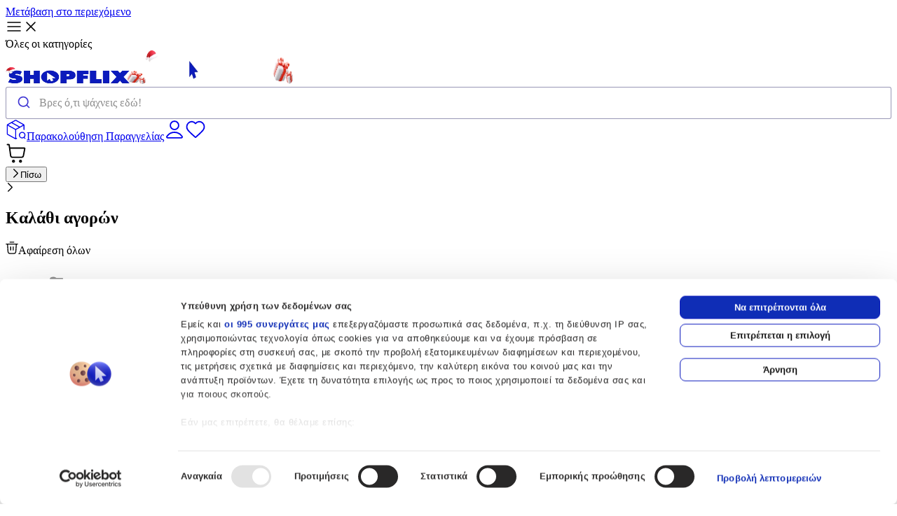

--- FILE ---
content_type: text/html; charset=utf-8
request_url: https://shopflix.gr/p/SF-05124714/thiki-kinitoy-caselab-3688-back-cover-silikonis-gia-samsung-galaxy-note-10-marble-blue-shades-purple-5099236
body_size: 34827
content:
<!DOCTYPE html><html lang="el"><head><meta charSet="utf-8" data-next-head=""/><title data-next-head="">Θήκη Κινητού Caselab 3688 Back Cover Σιλικόνης για Samsung Galaxy Note 10 Marble Blue Shades Purple | SHOPFLIX.gr</title><meta name="robots" content="follow, index, max-image-preview:large" data-next-head=""/><meta content="Θήκη Κινητού Caselab 3688 Back Cover Σιλικόνης για Samsung Galaxy Note 10 Marble Blue Shades Purple σε ανταγωνιστική τιμή και με άμεση παράδοση, μόνο στο SHOPFLIX.gr! Δες όλα τα χαρακτηριστικά και κάνε τις αγορές σου τώρα!" name="description" data-next-head=""/><meta content="Θήκη Κινητού Caselab 3688 Back Cover Σιλικόνης για Samsung Galaxy Note 10 Marble Blue Shades Purple | SHOPFLIX.gr" name="keywords" data-next-head=""/><meta name="viewport" content="width=device-width, initial-scale=1.0" data-next-head=""/><meta property="og:url" content="https://shopflix.gr/" data-next-head=""/><link rel="canonical" href="https://shopflix.gr/p/SF-05124714/thiki-kinitoy-caselab-3688-back-cover-silikonis-gia-samsung-galaxy-note-10-marble-blue-shades-purple-5099236" data-next-head=""/><meta property="og:type" content="og:product" data-next-head=""/><meta property="og:title" content="Θήκη Κινητού Caselab 3688 Back Cover Σιλικόνης για Samsung Galaxy Note 10 Marble Blue Shades Purple | SHOPFLIX.gr" data-next-head=""/><meta property="og:description" content="Θήκη Κινητού Caselab 3688 Back Cover Σιλικόνης για Samsung Galaxy Note 10 Marble Blue Shades Purple σε ανταγωνιστική τιμή και με άμεση παράδοση, μόνο στο SHOPFLIX.gr! Δες όλα τα χαρακτηριστικά και κάνε τις αγορές σου τώρα!" data-next-head=""/><meta property="og:locale" content="el" data-next-head=""/><meta property="og:site_name" content="Shopflix" data-next-head=""/><meta property="og:image" content="https://cdn.shopflix.gr/products/SFA-05124714/images/530/a30-49.jpeg" data-next-head=""/><meta name="twitter:card" content="summary" data-next-head=""/><meta name="twitter:site" content="@shopflix.gr" data-next-head=""/><meta name="twitter:title" content="Θήκη Κινητού Caselab 3688 Back Cover Σιλικόνης για Samsung Galaxy Note 10 Marble Blue Shades Purple | SHOPFLIX.gr" data-next-head=""/><meta name="twitter:description" content="Θήκη Κινητού Caselab 3688 Back Cover Σιλικόνης για Samsung Galaxy Note 10 Marble Blue Shades Purple σε ανταγωνιστική τιμή και με άμεση παράδοση, μόνο στο SHOPFLIX.gr! Δες όλα τα χαρακτηριστικά και κάνε τις αγορές σου τώρα!" data-next-head=""/><meta name="twitter:image" content="https://cdn.shopflix.gr/products/SFA-05124714/images/530/a30-49.jpeg" data-next-head=""/><link rel="preload" as="image" imageSrcSet="/images/logo/shopflix-xmaslogo-blue.webp?imwidth=256 1x, /images/logo/shopflix-xmaslogo-blue.webp?imwidth=640 2x" data-next-head=""/><link rel="preload" as="image" imageSrcSet="/images/logo/shopflix-xmaslogo-white.webp?imwidth=256 1x, /images/logo/shopflix-xmaslogo-white.webp?imwidth=640 2x" data-next-head=""/><script type="application/ld+json" data-next-head="">{"@context":"https://schema.org","@type":"Product","url":"https://shopflix.gr/p/SF-05124714/thiki-kinitoy-caselab-3688-back-cover-silikonis-gia-samsung-galaxy-note-10-marble-blue-shades-purple-5099236","mpn":"","image":["https://cdn.shopflix.gr/products/SFA-05124714/images/530/a30-49.jpeg"],"brand":{"@type":"Brand","name":"Caselab"},"offers":{"price":0,"priceCurrency":"EUR","priceValidUntil":"2026/12/11","availability":"https://schema.org/OutOfStock","itemCondition":"http://schema.org/NewCondition","url":"https://shopflix.gr/p/SF-05124714/thiki-kinitoy-caselab-3688-back-cover-silikonis-gia-samsung-galaxy-note-10-marble-blue-shades-purple-5099236","@type":"Offer","seller":{"@type":"Organization","name":"SHOPFLIX.GR"}},"name":"Θήκη Κινητού Caselab 3688 Back Cover Σιλικόνης για Samsung Galaxy Note 10 Marble Blue Shades Purple"}</script><script type="application/ld+json" data-next-head="">{"@context":"https://schema.org","@type":"BreadcrumbList","itemListElement":[{"@type":"ListItem","position":1,"item":"https://shopflix.gr/c/20/tekhnologia","name":"Τεχνολογία"},{"@type":"ListItem","position":2,"item":"https://shopflix.gr/c/21/tilefonia","name":"Τηλεφωνία"},{"@type":"ListItem","position":3,"item":"https://shopflix.gr/c/23/kinita-tilefona","name":"Κινητή Τηλεφωνία"},{"@type":"ListItem","position":4,"item":"https://shopflix.gr/c/1427/thikes-kiniton","name":"Θήκες Κινητών"}]}</script><link rel="preload" as="image" imageSrcSet="https://cdn.shopflix.gr/products/SFA-05124714/images/530/a30-49.jpeg?imwidth=16 16w, https://cdn.shopflix.gr/products/SFA-05124714/images/530/a30-49.jpeg?imwidth=32 32w, https://cdn.shopflix.gr/products/SFA-05124714/images/530/a30-49.jpeg?imwidth=48 48w, https://cdn.shopflix.gr/products/SFA-05124714/images/530/a30-49.jpeg?imwidth=64 64w, https://cdn.shopflix.gr/products/SFA-05124714/images/530/a30-49.jpeg?imwidth=96 96w, https://cdn.shopflix.gr/products/SFA-05124714/images/530/a30-49.jpeg?imwidth=128 128w, https://cdn.shopflix.gr/products/SFA-05124714/images/530/a30-49.jpeg?imwidth=256 256w, https://cdn.shopflix.gr/products/SFA-05124714/images/530/a30-49.jpeg?imwidth=384 384w, https://cdn.shopflix.gr/products/SFA-05124714/images/530/a30-49.jpeg?imwidth=640 640w, https://cdn.shopflix.gr/products/SFA-05124714/images/530/a30-49.jpeg?imwidth=750 750w, https://cdn.shopflix.gr/products/SFA-05124714/images/530/a30-49.jpeg?imwidth=828 828w, https://cdn.shopflix.gr/products/SFA-05124714/images/530/a30-49.jpeg?imwidth=1080 1080w, https://cdn.shopflix.gr/products/SFA-05124714/images/530/a30-49.jpeg?imwidth=1200 1200w, https://cdn.shopflix.gr/products/SFA-05124714/images/530/a30-49.jpeg?imwidth=1920 1920w, https://cdn.shopflix.gr/products/SFA-05124714/images/530/a30-49.jpeg?imwidth=2048 2048w, https://cdn.shopflix.gr/products/SFA-05124714/images/530/a30-49.jpeg?imwidth=3840 3840w" imageSizes="(max-width: 768px) 300px, 480px" data-next-head=""/><link rel="preload" href="/_next/static/media/63b255f18bea0ca9-s.p.woff2" as="font" type="font/woff2" crossorigin="anonymous" data-next-font="size-adjust"/><link rel="preload" href="/_next/static/media/47cbc4e2adbc5db9-s.p.woff2" as="font" type="font/woff2" crossorigin="anonymous" data-next-font="size-adjust"/><script id="gtag-base" data-nscript="beforeInteractive">
              (function(w,d,s,l,i){w[l]=w[l]||[];w[l].push({'gtm.start':
              new Date().getTime(),event:'gtm.js'});var f=d.getElementsByTagName(s)[0],
              j=d.createElement(s),dl=l!='dataLayer'?'&l='+l:'';j.async=true;j.src=
              'https://www.googletagmanager.com/gtm.js?id='+i+dl;f.parentNode.insertBefore(j,f);
              })(window,document,'script','dataLayer', 'GTM-TBLX56D');
            </script><link rel="preload" href="/_next/static/css/24e9f102ee601843.css" as="style"/><link rel="stylesheet" href="/_next/static/css/24e9f102ee601843.css" data-n-g=""/><link rel="preload" href="/_next/static/css/7dcb2724cad1ae37.css" as="style"/><link rel="stylesheet" href="/_next/static/css/7dcb2724cad1ae37.css" data-n-p=""/><noscript data-n-css=""></noscript><script defer="" nomodule="" src="/_next/static/chunks/polyfills-42372ed130431b0a.js"></script><script src="/_next/static/chunks/webpack-acdea26a4af6b0f1.js" defer=""></script><script src="/_next/static/chunks/framework-a97d9ac07c4a03b0.js" defer=""></script><script src="/_next/static/chunks/main-3282d4dcf4a87970.js" defer=""></script><script src="/_next/static/chunks/pages/_app-d0f130e5c84d000e.js" defer=""></script><script src="/_next/static/chunks/2203-34f90ebddde7253c.js" defer=""></script><script src="/_next/static/chunks/8588-10cc1b9cb59e6c24.js" defer=""></script><script src="/_next/static/chunks/4384-99c3f2eb796ce937.js" defer=""></script><script src="/_next/static/chunks/6112-6f90e8e1c9ed634e.js" defer=""></script><script src="/_next/static/chunks/5733-e947f1b605b8b516.js" defer=""></script><script src="/_next/static/chunks/1652-bc5951db579811a7.js" defer=""></script><script src="/_next/static/chunks/1909-26f8b095adf2c3ff.js" defer=""></script><script src="/_next/static/chunks/8114-1dff3360ce3cae0c.js" defer=""></script><script src="/_next/static/chunks/1827-3d5a0c4a6a2f9d09.js" defer=""></script><script src="/_next/static/chunks/7151-b06f6dd57e13b76e.js" defer=""></script><script src="/_next/static/chunks/7506-04dfe0d988d50142.js" defer=""></script><script src="/_next/static/chunks/9500-a5cb489507a2e377.js" defer=""></script><script src="/_next/static/chunks/718-adba8ef20fd8a814.js" defer=""></script><script src="/_next/static/chunks/8817-93c52f7c9a91e669.js" defer=""></script><script src="/_next/static/chunks/1627-acca72b52766aefc.js" defer=""></script><script src="/_next/static/chunks/7772-62ffd1e9c350d8a7.js" defer=""></script><script src="/_next/static/chunks/2807-9fafa9ad42abd57e.js" defer=""></script><script src="/_next/static/chunks/5359-abe5745125cfa40e.js" defer=""></script><script src="/_next/static/chunks/8546-9f74ea31158b00a5.js" defer=""></script><script src="/_next/static/chunks/pages/p/%5Bid%5D/%5Bslug%5D-807da36ff7f358f3.js" defer=""></script><script src="/_next/static/eVtsn-pG5__X5R3R789M5/_buildManifest.js" defer=""></script><script src="/_next/static/eVtsn-pG5__X5R3R789M5/_ssgManifest.js" defer=""></script>
<script>(window.BOOMR_mq=window.BOOMR_mq||[]).push(["addVar",{"rua.upush":"false","rua.cpush":"false","rua.upre":"false","rua.cpre":"false","rua.uprl":"false","rua.cprl":"false","rua.cprf":"false","rua.trans":"SJ-b3d00113-0592-4a4a-8cbb-ac6c6715b955","rua.cook":"false","rua.ims":"false","rua.ufprl":"false","rua.cfprl":"false","rua.isuxp":"false","rua.texp":"norulematch","rua.ceh":"false","rua.ueh":"false","rua.ieh.st":"0"}]);</script>
                              <script>!function(e){var n="https://s.go-mpulse.net/boomerang/";if("False"=="True")e.BOOMR_config=e.BOOMR_config||{},e.BOOMR_config.PageParams=e.BOOMR_config.PageParams||{},e.BOOMR_config.PageParams.pci=!0,n="https://s2.go-mpulse.net/boomerang/";if(window.BOOMR_API_key="3XTYY-REWJW-5HPAM-SH45N-F5M87",function(){function e(){if(!r){var e=document.createElement("script");e.id="boomr-scr-as",e.src=window.BOOMR.url,e.async=!0,o.appendChild(e),r=!0}}function t(e){r=!0;var n,t,a,i,d=document,O=window;if(window.BOOMR.snippetMethod=e?"if":"i",t=function(e,n){var t=d.createElement("script");t.id=n||"boomr-if-as",t.src=window.BOOMR.url,BOOMR_lstart=(new Date).getTime(),e=e||d.body,e.appendChild(t)},!window.addEventListener&&window.attachEvent&&navigator.userAgent.match(/MSIE [67]\./))return window.BOOMR.snippetMethod="s",void t(o,"boomr-async");a=document.createElement("IFRAME"),a.src="about:blank",a.title="",a.role="presentation",a.loading="eager",i=(a.frameElement||a).style,i.width=0,i.height=0,i.border=0,i.display="none",o.appendChild(a);try{O=a.contentWindow,d=O.document.open()}catch(_){n=document.domain,a.src="javascript:var d=document.open();d.domain='"+n+"';void 0;",O=a.contentWindow,d=O.document.open()}if(n)d._boomrl=function(){this.domain=n,t()},d.write("<bo"+"dy onload='document._boomrl();'>");else if(O._boomrl=function(){t()},O.addEventListener)O.addEventListener("load",O._boomrl,!1);else if(O.attachEvent)O.attachEvent("onload",O._boomrl);d.close()}function a(e){window.BOOMR_onload=e&&e.timeStamp||(new Date).getTime()}if(!window.BOOMR||!window.BOOMR.version&&!window.BOOMR.snippetExecuted){window.BOOMR=window.BOOMR||{},window.BOOMR.snippetStart=(new Date).getTime(),window.BOOMR.snippetExecuted=!0,window.BOOMR.snippetVersion=14,window.BOOMR.url=n+"3XTYY-REWJW-5HPAM-SH45N-F5M87";var i=document.currentScript||document.getElementsByTagName("script")[0],o=i.parentNode,r=!1,d=document.createElement("link");if(d.relList&&"function"==typeof d.relList.supports&&d.relList.supports("preload")&&"as"in d)window.BOOMR.snippetMethod="p",d.href=window.BOOMR.url,d.rel="preload",d.as="script",d.addEventListener("load",e),d.addEventListener("error",function(){t(!0)}),setTimeout(function(){if(!r)t(!0)},3e3),BOOMR_lstart=(new Date).getTime(),o.appendChild(d);else t(!1);if(window.addEventListener)window.addEventListener("load",a,!1);else if(window.attachEvent)window.attachEvent("onload",a)}}(),"".length>0)if(e&&"performance"in e&&e.performance&&"function"==typeof e.performance.setResourceTimingBufferSize)e.performance.setResourceTimingBufferSize();!function(){if(BOOMR=e.BOOMR||{},BOOMR.plugins=BOOMR.plugins||{},!BOOMR.plugins.AK){var n="false"=="true"?1:0,t="",a="gqh7czqx3siao2j2v6ha-f-86bbefb72-clientnsv4-s.akamaihd.net",i="false"=="true"?2:1,o={"ak.v":"39","ak.cp":"1285150","ak.ai":parseInt("770726",10),"ak.ol":"0","ak.cr":8,"ak.ipv":4,"ak.proto":"h2","ak.rid":"74213489","ak.r":50796,"ak.a2":n,"ak.m":"dscr","ak.n":"ff","ak.bpcip":"52.15.241.0","ak.cport":51008,"ak.gh":"23.209.83.199","ak.quicv":"","ak.tlsv":"tls1.3","ak.0rtt":"","ak.0rtt.ed":"","ak.csrc":"-","ak.acc":"","ak.t":"1765453710","ak.ak":"hOBiQwZUYzCg5VSAfCLimQ==kLz7qD808fncpYGcwD05d90SzZAN9KmdGQdZylLQmKVALBbDtJbVK4nMDeuEDlRxuJX5J+PZHNO9qAvEsAkMnZL6cfm/zQoor+yTB+yug83BQwLWLYCGxPCi29QfqjOqL8rVcmpdgatRmFWk3M0eSLzkntaX9Fh3RhSHG/2Q4XhJVylWLehVGtsfHXi8DI+Ku+/OQcpmguRMCGNsZr7lNNxcc/k7kE+3oBIz6GAZOsZ6nXWFZPQ7+nXys444mxzC7IRes5sxTZqRhLthtxA4jOPfW8uxFyS4lg8IWXmHcIOY5fhDm0bfexmKn2Yn2tvTyY8QhZ21ZGcH3YXJulmlT9MApVGcf0MlVlXzBnHsmqKLsxE12JoKA4rGWvSr9VXSW/jzYDjR89x0RI3gviai8IexKF6j5fDs4LDYpAdbUFk=","ak.pv":"87","ak.dpoabenc":"","ak.tf":i};if(""!==t)o["ak.ruds"]=t;var r={i:!1,av:function(n){var t="http.initiator";if(n&&(!n[t]||"spa_hard"===n[t]))o["ak.feo"]=void 0!==e.aFeoApplied?1:0,BOOMR.addVar(o)},rv:function(){var e=["ak.bpcip","ak.cport","ak.cr","ak.csrc","ak.gh","ak.ipv","ak.m","ak.n","ak.ol","ak.proto","ak.quicv","ak.tlsv","ak.0rtt","ak.0rtt.ed","ak.r","ak.acc","ak.t","ak.tf"];BOOMR.removeVar(e)}};BOOMR.plugins.AK={akVars:o,akDNSPreFetchDomain:a,init:function(){if(!r.i){var e=BOOMR.subscribe;e("before_beacon",r.av,null,null),e("onbeacon",r.rv,null,null),r.i=!0}return this},is_complete:function(){return!0}}}}()}(window);</script></head><body><noscript><iframe src="https://www.googletagmanager.com/ns.html?id=GTM-TBLX56D" height="0" width="0" style="display:none;visibility:hidden"></iframe></noscript><div id="__next"><div class="__variable_ed25a1 font-sans"><div><div><header class="sticky w-full top-0 z-50 pointer-events-none"><a href="#product-item-SF-05124714" class="absolute -top-20 left-0 z-50 transition focus:top-0 pointer-events-auto     bg-white text-primary font-semibold px-4 py-2 border-2 border-primary border-t-0 border-l-0 rounded-br-md">Μετάβαση στο περιεχόμενο</a><div id="header"><div class="bg-white md:bg-primary border-b border-primary-200 md:border-none pointer-events-auto"><div class="max-w-container m-auto flex items-center w-full min-h-16 gap-4 px-4 bg-white md:bg-primary text-primary-darkest sm:text-white"><div class="w-full md:w-1/2 inline-flex items-center justify-start"><div class="flex md:hidden mr-[10px]"><div aria-label="Άνοιγμα Μενού" aria-expanded="false" aria-controls="main-menu" class="group inline-flex items-center gap-2 text-blue  cursor-pointer " tabindex="0" role="button"><div class="inline-flex items-center group-hover:text-primary-darkest"><div class="flex justify-center items-center w-6 h-6"><svg xmlns="http://www.w3.org/2000/svg" viewBox="0 0 24 24" fill="none" role="presentation" height="24px" class="absolute transition-default opacity-100"><path d="M3 12h18M3 6h18M3 18h18" stroke="currentColor" stroke-width="1.5" stroke-linecap="round" fill="currentColor" stroke-linejoin="round"></path></svg><svg width="24" height="24" fill="none" xmlns="http://www.w3.org/2000/svg" role="presentation" class=" absolute text-blue transition-default opacity-0"><path d="M18 6 6 18M6 6l12 12" stroke="currentColor" stroke-width="1.5" stroke-linecap="round" stroke-linejoin="round"></path></svg></div><span class="ml-2 text-sm whitespace-nowrap hidden md:block font-bold">Όλες οι κατηγορίες</span></div></div></div><div><a href="/"><img alt="SHOPFLIX - Το MARKETPLACE όλης της Ελλάδας" width="200" height="24" decoding="async" data-nimg="1" class="object-contain object-center block md:hidden" style="color:transparent" srcSet="/images/logo/shopflix-xmaslogo-blue.webp?imwidth=256 1x, /images/logo/shopflix-xmaslogo-blue.webp?imwidth=640 2x" src="/images/logo/shopflix-xmaslogo-blue.webp?imwidth=640"/><img alt="SHOPFLIX - Το MARKETPLACE όλης της Ελλάδας" width="210" height="48" decoding="async" data-nimg="1" class="object-contain object-center hidden md:block" style="color:transparent" srcSet="/images/logo/shopflix-xmaslogo-white.webp?imwidth=256 1x, /images/logo/shopflix-xmaslogo-white.webp?imwidth=640 2x" src="/images/logo/shopflix-xmaslogo-white.webp?imwidth=640"/></a></div></div><div class="hidden md:block flex-1 text-center"><div class="md:w-[40vw] md:max-w-[600px] h-11" id="search-bar"><div></div></div></div><div class="flex items-center justify-end w-1/2"><div class="inline-flex items-center gap-4 md:gap-6"><a rel="noreferer nofollow" aria-label="track-order" class="group items-center gap-2 text-sm font-medium leading-none hidden md:inline-flex" href="/parakoloythisi-paraggelias"><svg viewBox="0 0 32 32" fill="none" xmlns="http://www.w3.org/2000/svg" role="presentation" height="30" width="30" class="text-white"><path d="M27.363 9.292 15.29 16m0 0L3.216 9.292M15.29 16v13.494M28.074 16v-5.765c0-.487 0-.73-.072-.947a1.422 1.422 0 0 0-.304-.517c-.155-.168-.368-.286-.793-.523l-10.512-5.84c-.402-.223-.604-.335-.817-.379a1.42 1.42 0 0 0-.572 0c-.214.044-.415.156-.818.38L3.675 8.249c-.426.236-.638.354-.793.522a1.42 1.42 0 0 0-.305.517c-.071.217-.071.46-.071.947v11.53c0 .487 0 .73.071.947.064.192.168.368.305.517.155.168.367.286.793.523l10.511 5.84c.403.223.604.335.818.379.188.039.383.039.572 0 .213-.044.415-.156.817-.38l.317-.176M8.898 5.347l12.784 7.102m7.812 17.045-1.42-1.42m1.42-3.551a4.261 4.261 0 1 1-8.522 0 4.261 4.261 0 0 1 8.522 0Z" stroke="currentColor" stroke-width="1.5" stroke-linecap="round" stroke-linejoin="round"></path></svg><span class="hidden md:block whitespace-pre-line w-min">Παρακολούθηση Παραγγελίας</span></a><a aria-label="my-account" href="/login"><svg viewBox="0 0 24 24" fill="none" xmlns="http://www.w3.org/2000/svg" role="presentation" height="30" width="30" class="cursor-pointer inline-flex  text-blue md:text-white hover:fill-[#0D1BBD] md:hover:fill-white"><path d="M12 15.167c-3.346 0-6.322 1.615-8.217 4.123-.407.54-.611.81-.605 1.174.006.282.182.637.404.81.287.226.685.226 1.48.226h13.876c.795 0 1.193 0 1.48-.225.221-.174.398-.53.403-.811.007-.365-.197-.635-.605-1.174-1.894-2.508-4.87-4.123-8.216-4.123ZM12 12a4.75 4.75 0 1 0 0-9.5 4.75 4.75 0 0 0 0 9.5Z" stroke="currentColor" stroke-width="1.5" stroke-linecap="round" stroke-linejoin="round"></path></svg></a><a aria-label="wishlist" class="group inline-flex" href="/my-account/wishlist"><svg viewBox="0 0 24 24" fill="none" xmlns="http://www.w3.org/2000/svg" role="presentation" height="30" width="30" class="group-hover:fill-[#0D1BBD] md:group-hover:fill-white text-blue md:text-white "><path clip-rule="evenodd" d="M11.993 5.136c-2-2.338-5.333-2.966-7.838-.826s-2.858 5.719-.89 8.25c1.635 2.105 6.585 6.544 8.207 7.98.182.162.272.242.378.274a.504.504 0 0 0 .286 0c.106-.032.197-.112.378-.273 1.623-1.437 6.573-5.876 8.208-7.98 1.967-2.532 1.658-6.133-.89-8.251-2.549-2.118-5.84-1.512-7.839.826Z" stroke="currentColor" stroke-width="1.5" stroke-linecap="round" stroke-linejoin="round"></path></svg></a><div class="hidden md:block" role="button" aria-label="shopping-cart"><div class="group relative pr-1"><div tabindex="0" class="flex cursor-pointer "><span class="mr-1"><svg viewBox="0 0 24 24" fill="none" xmlns="http://www.w3.org/2000/svg" role="presentation" height="30" width="30" class="group-hover:fill-white cursor-pointer"><path d="M2 2h1.306c.246 0 .37 0 .468.045a.5.5 0 0 1 .213.185c.059.092.076.213.111.457L4.571 6m0 0 1.052 7.731c.134.982.2 1.472.435 1.841a2 2 0 0 0 .853.745c.398.183.893.183 1.883.183h8.558c.942 0 1.414 0 1.799-.17a2 2 0 0 0 .841-.696c.239-.346.327-.81.503-1.735l1.324-6.95c.062-.325.093-.488.048-.615a.5.5 0 0 0-.22-.266C21.532 6 21.366 6 21.034 6H4.571ZM10 21a1 1 0 1 1-2 0 1 1 0 0 1 2 0Zm8 0a1 1 0 1 1-2 0 1 1 0 0 1 2 0Z" stroke="currentColor" stroke-width="1.5" stroke-linecap="round" stroke-linejoin="round"></path></svg></span></div><div class="fixed h-screen z-50 top-0 right-0 w-full
         bg-backdrop sm:block hidden cursor-pointer opacity-0"></div><div class="translate-x-[140%] fixed h-full z-50 top-0 w-full sm:w-[480px] bg-white right-0   hidden" tabindex="-1"><div class="hidden p-5"><button aria-label="Πίσω" type="button" class="flex text-blue font-bold text-base cursor-pointer ease-in-out duration-300 cursor-pointer"><span class="self-center"><svg viewBox="0 0 8 14" fill="none" xmlns="http://www.w3.org/2000/svg" role="presentation" width="13" height="13" class="rotate-180 self-center mr-3 "><path d="m1 13 6-6-6-6" stroke="currentColor" stroke-width="1.5" stroke-linecap="round" stroke-linejoin="round"></path></svg></span><span class="">Πίσω</span></button></div><div class="bg-background"><div class="bg-white px-5 py-3 flex justify-between flex-wrap"><div class="flex"><svg viewBox="0 0 8 14" fill="none" xmlns="http://www.w3.org/2000/svg" role="presentation" width="13" height="13" class="rotate-180 self-center mr-3 text-blue cursor-pointer"><path d="m1 13 6-6-6-6" stroke="currentColor" stroke-width="1.5" stroke-linecap="round" stroke-linejoin="round"></path></svg><h2 class="text-primary-darkest font-bold sm:text-2xl text-sm mb-0 leading-8">Καλάθι αγορών</h2></div><div role="button" aria-label="Αφαίρεση όλων" tabindex="-1" class="flex justify-center items-center group/delete
                      cursor-not-allowed "><svg viewBox="0 0 20 20" fill="none" xmlns="http://www.w3.org/2000/svg" role="presentation" width="18" class="mr-2 text-tertiary group-hover/delete:text-[#DB3636]"><path d="M7 1h6M1 4h18m-2 0-.701 10.52c-.105 1.578-.158 2.367-.499 2.965a3 3 0 0 1-1.298 1.215c-.62.3-1.41.3-2.993.3H8.491c-1.582 0-2.373 0-2.993-.3A3 3 0 0 1 4.2 17.485c-.34-.598-.393-1.387-.499-2.966L3 4m5 4.5v5m4-5v5" stroke="currentColor" stroke-width="1.5" stroke-linecap="round" stroke-linejoin="round"></path></svg><span class="text-tertiary
                  text-sm font-semibold group-hover/delete:text-[#591010]">Αφαίρεση όλων</span></div></div><div class="flex flex-col justify-between h-[calc(100vh-130px)]"><div class="flex flex-col gap-8 justify-center items-center h-full max-w-md mx-auto undefined"><div><svg viewBox="0 0 240 144" fill="none" xmlns="http://www.w3.org/2000/svg" role="presentation" width="240" height="144"><path fill-rule="evenodd" clip-rule="evenodd" d="M67.928 28.5c1.989 0 3.702.65 4.481 1.588h9.335l2.605 12.481h89.43c.942 0 1.836.418 2.448 1.142.612.725.88 1.685.734 2.627l-11.248 53.476a3.243 3.243 0 0 1-1.908 2.495v1.757l-6.477-.001a6.815 6.815 0 0 1 3.789 6.127c0 3.76-3.009 6.808-6.721 6.808-3.711 0-6.72-3.048-6.72-6.808a6.816 6.816 0 0 1 3.788-6.127H107.15a6.816 6.816 0 0 1 3.788 6.127c0 3.76-3.009 6.808-6.72 6.808-3.712 0-6.72-3.048-6.72-6.808a6.815 6.815 0 0 1 3.788-6.127l-7.3.001-14.784-70.8h-8.014c-.869.423-2.01.68-3.26.68-2.722 0-4.928-1.219-4.928-2.723 0-1.504 2.206-2.723 4.928-2.723Zm99.384 59.357-14.051.098-1.675 12.933h12.219v.393a2.34 2.34 0 0 0 1.022-1.608l2.485-11.816Zm-61.37.426-12.029.083 2.615 12.522h11.083l-1.669-12.605Zm23.82-.165-22.918.158 1.67 12.612h21.248v-12.77Zm22.595-.157-21.699.15v12.777h20.024l1.675-12.927ZM87.951 59.817l5.773 27.642 12.098-.083-3.644-27.524-14.227-.035Zm15.13.037 3.643 27.515 23.038-.159V59.92l-26.681-.066Zm27.577.068v27.282l21.816-.151 3.507-27.069-25.323-.062Zm26.226.064-3.505 27.061 14.124-.098 5.663-26.923-16.282-.04Zm16.895-16.51h-14.756l-2.021 15.602 16.355.041 2.719-12.922a2.377 2.377 0 0 0-.53-1.896 2.313 2.313 0 0 0-1.767-.824Zm-15.66 0h-27.461v15.538l25.44.062 2.021-15.6Zm-28.357 0h-28.849l2.048 15.47 26.801.066V43.476Zm-29.753 0h-15.47l3.222 15.432 14.296.036-2.048-15.468Z" fill="#8E8E8E"></path><path fill-rule="evenodd" clip-rule="evenodd" d="M195.599 111.874c.711.044 1.104-.839.566-1.354l-.054-.213.021-.051a2.001 2.001 0 0 1 2.607-1.072c3.206 1.326-.179 4.372.075 6.434.09.711 2.877.75 2.719 1.448a24.886 24.886 0 0 0 2.26-10.336 24.462 24.462 0 0 0-.493-4.851 25.164 25.164 0 0 0-4.996-10.668c-1.192-.65-.465-1.67-1.066-2.89-.215-.44-2.14-.45-2.22-.933.086.012 1.33-1.28.919-1.92-.271-.42-.186-.955.161-1.315.034-.035.066-.072.096-.112 1.026-1.392 2.441-1.15 3.18.742 1.578.795 1.593 2.115.626 3.386-.616.808-.7 1.901-1.24 2.766.056.072.113.14.169.212a25.343 25.343 0 0 1 2.646 4.188c-.211-1.64.099-3.618.627-4.892.606-1.463 1.745-2.693 2.743-3.958 1.193-1.511 3.619-.825 3.83 1.088l.006.055a6.985 6.985 0 0 0-.434.265c-.805.533-.526 1.781.428 1.928l.022.004c-.053.531-1.939 2.205-2.072 2.723 1.275 4.926.321 5.577-3.604 5.66l-.206.293c.372 1.069.672 2.164.896 3.273.212 1.029.359 2.07.442 3.115a24.58 24.58 0 0 1-.017 3.96l.007-.046a6.487 6.487 0 0 1 2.211-3.744c1.702-1.399 4.108-1.915 5.944-3.04.884-.541 2.017.158 1.863 1.183l-.007.049a7.228 7.228 0 0 0-1.232.651c-.805.533-.526 1.782.429 1.928l.021.003.045.007c-.469 1.114-4.936 2.686-5.754 3.578-.795 4.302-.404 4.174-4.066 2.923h-.002a25.896 25.896 0 0 1-1.735 5.07l-6.204.002c-.022-.069-.042-.14-.062-.209a6.996 6.996 0 0 0 1.716-.103c-.46-.564-.921-1.133-1.381-1.698a.428.428 0 0 1-.029-.033l-.007-.009-.639-2.103c.051-.466.133-.929.245-1.384Z" fill="#C8C7C7"></path><path fill-rule="evenodd" clip-rule="evenodd" d="M29.37 117.625c0 .227.182.409.41.409l179.81-.062a.409.409 0 1 0 0-.819l-179.81.062a.408.408 0 0 0-.41.41Z" fill="#C8C7C7"></path><path d="m47.807 95.307-1.265-4.987a64.784 64.784 0 0 0-6.87-2.464l-.16 2.317-.647-2.553C35.97 86.792 34 86.428 34 86.428s2.66 10.118 8.24 17.852l6.503 1.142-5.051.729a26.283 26.283 0 0 0 2.259 2.394c8.117 7.535 17.16 10.992 20.195 7.722 3.035-3.271-1.085-12.03-9.202-19.564-2.517-2.336-5.678-4.21-8.843-5.687l-.294 4.291Z" fill="#C8C7C7"></path><path d="m59.832 89.89 1.495-4.922a64.752 64.752 0 0 0-4.607-5.661l-1.334 1.901.765-2.52c-2.05-2.204-3.549-3.534-3.549-3.534S49.65 85.19 50.43 94.696l4.976 4.339-4.702-1.988c.165 1.086.397 2.16.697 3.218 3.054 10.646 9.007 18.279 13.296 17.049 4.29-1.231 5.29-10.859 2.236-21.505-.947-3.3-2.684-6.54-4.63-9.438l-2.47 3.52Z" fill="#C8C7C7"></path></svg></div><div class="flex flex-col gap-4 items-center text-sm md:text-lg text-center text-primary-darkest"><p class="font-medium">Το καλάθι είναι άδειο</p></div></div></div></div></div></div></div><div class="block md:hidden"><a aria-label="cart" href="/cart"><div class="group relative pr-1"><svg viewBox="0 0 24 24" fill="none" xmlns="http://www.w3.org/2000/svg" role="presentation" height="30" width="30" class="group-hover:fill-white cursor-pointer text-blue md:text-white"><path d="M2 2h1.306c.246 0 .37 0 .468.045a.5.5 0 0 1 .213.185c.059.092.076.213.111.457L4.571 6m0 0 1.052 7.731c.134.982.2 1.472.435 1.841a2 2 0 0 0 .853.745c.398.183.893.183 1.883.183h8.558c.942 0 1.414 0 1.799-.17a2 2 0 0 0 .841-.696c.239-.346.327-.81.503-1.735l1.324-6.95c.062-.325.093-.488.048-.615a.5.5 0 0 0-.22-.266C21.532 6 21.366 6 21.034 6H4.571ZM10 21a1 1 0 1 1-2 0 1 1 0 0 1 2 0Zm8 0a1 1 0 1 1-2 0 1 1 0 0 1 2 0Z" stroke="currentColor" stroke-width="1.5" stroke-linecap="round" stroke-linejoin="round"></path></svg></div></a></div></div></div></div></div><div class="bg-white hidden md:block border-b pointer-events-auto"><div class="max-w-container m-auto flex items-center px-4 min-h-16"><div class="w-full inline-flex justify-start items-center"><div class="hidden md:block"><div aria-label="Άνοιγμα Μενού" aria-expanded="false" aria-controls="main-menu" class="group inline-flex items-center gap-2 text-blue bg-[#DCF2FE] hover:contrast-[1.1] p-2 rounded-lg cursor-pointer " tabindex="0" role="button"><div class="inline-flex items-center group-hover:text-primary-darkest"><div class="flex justify-center items-center w-6 h-6"><svg width="18" height="14" fill="none" xmlns="http://www.w3.org/2000/svg" role="presentation" class="absolute transition-default opacity-100"><path fill-rule="evenodd" clip-rule="evenodd" d="M1 2a1 1 0 1 0 0-2 1 1 0 0 0 0 2ZM5 .25a.75.75 0 0 0 0 1.5h12a.75.75 0 0 0 0-1.5H5Zm0 6a.75.75 0 0 0 0 1.5h12a.75.75 0 0 0 0-1.5H5Zm0 6a.75.75 0 0 0 0 1.5h12a.75.75 0 0 0 0-1.5H5ZM2 7a1 1 0 1 1-2 0 1 1 0 0 1 2 0Zm-1 7a1 1 0 1 0 0-2 1 1 0 0 0 0 2Z" fill="currentColor"></path></svg><svg width="24" height="24" fill="none" xmlns="http://www.w3.org/2000/svg" role="presentation" class=" absolute text-blue transition-default opacity-0"><path d="M18 6 6 18M6 6l12 12" stroke="currentColor" stroke-width="1.5" stroke-linecap="round" stroke-linejoin="round"></path></svg></div><span class="ml-2 text-sm whitespace-nowrap hidden md:block font-bold">Όλες οι κατηγορίες</span></div></div></div><div class="hidden lg:block ml-8"><div class="swiper hot-categories relative w-full md:w-fit"><div class="swiper-wrapper"></div><div class="swiper-scrollbar"></div><div class="absolute right-0 top-0 h-full w-16 bg-linear-to-l from-white to-transparent pointer-events-none z-50"></div></div></div></div></div></div></div></header><div class="bg-white p-4 block md:hidden border-b border-[#E1E1EF] pointer-events-auto"><div class="md:w-[40vw] md:max-w-[600px] h-11" id="search-bar"><div></div></div></div><div class="opacity-0 transition-opacity duration-500 h-0 m-auto px-4
      fixed  md:top-[128px] top-[64px] z-40 w-full shadow-xl border-t border-[#E3E3E3] bg-white" id="details-bar"><div class="max-w-container m-auto hidden flex justify-between h-full"><div class="hidden sm:flex"><div class="w-16 h-16 mx-auto self-center mr-2"><img alt="Θήκη Κινητού Caselab 3688 Back Cover Σιλικόνης για Samsung Galaxy Note 10 Marble Blue Shades Purple" id="image" loading="lazy" width="64" height="64" decoding="async" data-nimg="1" class="object-contain object-center max-w-16 h-16" style="color:transparent" srcSet="https://cdn.shopflix.gr/products/SFA-05124714/images/530/a30-49.jpeg?imwidth=64 1x, https://cdn.shopflix.gr/products/SFA-05124714/images/530/a30-49.jpeg?imwidth=128 2x" src="https://cdn.shopflix.gr/products/SFA-05124714/images/530/a30-49.jpeg?imwidth=128"/></div><div class="self-center max-w-[250px] md:max-w-[285px]"><h2 class="text-sm font-bold text-primary-darkest break-words">Θήκη Κινητού Caselab 3688 Back Cover Σιλικόνη...</h2></div></div><div class="self-center hidden md:flex  p-2 justify-center"></div><div class="flex self-center w-full sm:w-[370px]"></div></div></div><div class="max-w-container m-auto p-4"><nav class="text-sm sm:font-normal breadcrumb-list" role="navigation" aria-label="Breadcrumb"><ol class="list-none p-0 flex flex-wrap"><li class="flex items-center mt-2"><a title="Τεχνολογία" class="text-tertiary hover:text-primary-darkest font-bold items-center flex sm:font-normal hidden sm:block" href="/c/20/tekhnologia"><svg viewBox="0 0 24 24" fill="none" xmlns="http://www.w3.org/2000/svg" role="presentation" class="block sm:hidden mr-1" width="24" height="24"><path d="m14 18-6-6 6-6" stroke="currentColor" stroke-width="1.5" stroke-linecap="round" stroke-linejoin="round"></path></svg>Τεχνολογία</a></li><li class="flex items-center mt-2"><pre class="hidden sm:block mx-0.5 text-tertiary">/</pre><a title="Τηλεφωνία" class="text-tertiary hover:text-primary-darkest font-bold items-center flex sm:font-normal hidden sm:block" href="/c/21/tilefonia"><svg viewBox="0 0 24 24" fill="none" xmlns="http://www.w3.org/2000/svg" role="presentation" class="block sm:hidden mr-1" width="24" height="24"><path d="m14 18-6-6 6-6" stroke="currentColor" stroke-width="1.5" stroke-linecap="round" stroke-linejoin="round"></path></svg>Τηλεφωνία</a></li><li class="flex items-center mt-2"><pre class="hidden sm:block mx-0.5 text-tertiary">/</pre><a title="Κινητή Τηλεφωνία" class="text-tertiary hover:text-primary-darkest font-bold items-center flex sm:font-normal hidden sm:block" href="/c/23/kinita-tilefona"><svg viewBox="0 0 24 24" fill="none" xmlns="http://www.w3.org/2000/svg" role="presentation" class="block sm:hidden mr-1" width="24" height="24"><path d="m14 18-6-6 6-6" stroke="currentColor" stroke-width="1.5" stroke-linecap="round" stroke-linejoin="round"></path></svg>Κινητή Τηλεφωνία</a></li><li class="flex items-center mt-2"><pre class="hidden sm:block mx-0.5 text-tertiary">/</pre><a title="Θήκες Κινητών" class="text-tertiary hover:text-primary-darkest font-bold items-center flex undefined" href="/c/1427/thikes-kiniton"><svg viewBox="0 0 24 24" fill="none" xmlns="http://www.w3.org/2000/svg" role="presentation" class="block sm:hidden mr-1" width="24" height="24"><path d="m14 18-6-6 6-6" stroke="currentColor" stroke-width="1.5" stroke-linecap="round" stroke-linejoin="round"></path></svg>Θήκες Κινητών</a></li></ol></nav><div id="product-item-SF-05124714" class="flex md:flex-row flex-col justify-between sm:py-4 gap-0 sm:gap-10 scroll-mt-[calc(var(--header-height))]"><div class="w-full sm:w-full md:w-1/2 lg:w-1/3 max-w-[380px] sm:max-w-[490px] mx-auto lg:mx-0"><div class="w-full min-w-[300px] md:min-w-[400px] my-2"><div class="relative w-full before:content-[&#x27;&#x27;] before:block before:w-full before:pb-[100%]"><div class="absolute inset-0 sm:mr-2 mr-0"><div class="swiper product-image-swiper h-full undefined"><div class="swiper-wrapper"><div class="swiper-slide"><img alt="Θήκη Κινητού Caselab 3688 Back Cover Σιλικόνης για Samsung Galaxy Note 10 Marble Blue Shades Purple" decoding="async" data-nimg="fill" class="w-full h-full object-contain object-center cursor-pointer" style="position:absolute;height:100%;width:100%;left:0;top:0;right:0;bottom:0;color:transparent" sizes="(max-width: 768px) 300px, 480px" srcSet="https://cdn.shopflix.gr/products/SFA-05124714/images/530/a30-49.jpeg?imwidth=16 16w, https://cdn.shopflix.gr/products/SFA-05124714/images/530/a30-49.jpeg?imwidth=32 32w, https://cdn.shopflix.gr/products/SFA-05124714/images/530/a30-49.jpeg?imwidth=48 48w, https://cdn.shopflix.gr/products/SFA-05124714/images/530/a30-49.jpeg?imwidth=64 64w, https://cdn.shopflix.gr/products/SFA-05124714/images/530/a30-49.jpeg?imwidth=96 96w, https://cdn.shopflix.gr/products/SFA-05124714/images/530/a30-49.jpeg?imwidth=128 128w, https://cdn.shopflix.gr/products/SFA-05124714/images/530/a30-49.jpeg?imwidth=256 256w, https://cdn.shopflix.gr/products/SFA-05124714/images/530/a30-49.jpeg?imwidth=384 384w, https://cdn.shopflix.gr/products/SFA-05124714/images/530/a30-49.jpeg?imwidth=640 640w, https://cdn.shopflix.gr/products/SFA-05124714/images/530/a30-49.jpeg?imwidth=750 750w, https://cdn.shopflix.gr/products/SFA-05124714/images/530/a30-49.jpeg?imwidth=828 828w, https://cdn.shopflix.gr/products/SFA-05124714/images/530/a30-49.jpeg?imwidth=1080 1080w, https://cdn.shopflix.gr/products/SFA-05124714/images/530/a30-49.jpeg?imwidth=1200 1200w, https://cdn.shopflix.gr/products/SFA-05124714/images/530/a30-49.jpeg?imwidth=1920 1920w, https://cdn.shopflix.gr/products/SFA-05124714/images/530/a30-49.jpeg?imwidth=2048 2048w, https://cdn.shopflix.gr/products/SFA-05124714/images/530/a30-49.jpeg?imwidth=3840 3840w" src="https://cdn.shopflix.gr/products/SFA-05124714/images/530/a30-49.jpeg?imwidth=3840"/></div></div></div></div></div></div></div><div class="w-full md:w-1/2 lg:w-2/3"><div class="pb-2"><div class="mt-0 lg:mt-3"><div class="mb-2"><h1 class="text-primary-darkest text-lg md:text-2xl font-bold" aria-label="Θήκη Κινητού Caselab 3688 Back Cover Σιλικόνης για Samsung Galaxy Note 10 Marble Blue Shades Purple">Θήκη Κινητού Caselab 3688 Back Cover Σιλικόνης για Samsung Galaxy Note 10 Marble Blue Shades Purple</h1><div class="flex flex-wrap min-h-[38px] justify-between"><div class="flex flex-wrap"><div class="flex flex-row flex-wrap"></div></div><div class="md:hidden mt-1 items-center flex justify-between"><a title="Προσθήκη στα αγαπημένα" aria-label="Προσθήκη στα αγαπημένα" tabindex="0" class="group flex cursor-pointer m-2" href="/login"><svg viewBox="0 0 24 24" fill="none" xmlns="http://www.w3.org/2000/svg" role="presentation" class="group h-6 cursor-pointer pointer-events-auto 
            group-hover:fill-[#D74D56] group-hover:text-[#D74D56] mr-1 text-[#979797]"><path clip-rule="evenodd" d="M11.993 5.136c-2-2.338-5.333-2.966-7.838-.826s-2.858 5.719-.89 8.25c1.635 2.105 6.585 6.544 8.207 7.98.182.162.272.242.378.274a.504.504 0 0 0 .286 0c.106-.032.197-.112.378-.273 1.623-1.437 6.573-5.876 8.208-7.98 1.967-2.532 1.658-6.133-.89-8.251-2.549-2.118-5.84-1.512-7.839.826Z" stroke="currentColor" stroke-width="1.5" stroke-linecap="round" stroke-linejoin="round"></path></svg><span class="hidden md:flex text-sm items-center text-secondary-dark font-bold 
         group-hover:text-[#D74D56] group-hover:opacity-[1] text-[#979797]">Αγαπημένα</span></a><div role="button" tabindex="0" class="group items-center flex m-2 cursor-pointer group-hover:text-blue group-hover:opacity-[1]" title="Προσθήκη στην λίστα σύγκρισης" aria-label="Προσθήκη στην λίστα σύγκρισης"><div class=""><svg viewBox="0 0 24 24" fill="none" xmlns="http://www.w3.org/2000/svg" role="presentation" class="
              text-[#979797] hover:text-blue pointer-events-auto group-hover:text-blue group-hover:opacity-[1] mr-1 sm:mr-2" id="compare-icon" width="24" height="24"><path d="m3 22 7-7m0 0H4m6 0v6M21 3l-7 7m0 0h6m-6 0V4" stroke="currentColor" stroke-width="1.5" stroke-linecap="round" stroke-linejoin="round"></path></svg></div><span class="hidden md:inline-block text-sm text-secondary-dark font-bold group-hover:text-blue group-hover:opacity-[1]">Σύγκρινέ το</span></div><div tabindex="0" role="button" title="Μοιράσου το" class="group flex items-center m-2 cursor-pointer"><svg viewBox="0 0 24 24" fill="none" xmlns="http://www.w3.org/2000/svg" role="presentation" class="w-[22px] h-[22px] text-[#979797]  mr-1 sm:mr-2  group-hover:text-blue group-hover:opacity-[1]"><path d="m8.59 13.51 6.83 3.98m-.01-10.98-6.82 3.98M21 5a3 3 0 1 1-6 0 3 3 0 0 1 6 0ZM9 12a3 3 0 1 1-6 0 3 3 0 0 1 6 0Zm12 7a3 3 0 1 1-6 0 3 3 0 0 1 6 0Z" stroke="currentColor" stroke-width="1.5" stroke-linecap="round" stroke-linejoin="round"></path></svg><span class="hidden md:inline-block text-sm text-secondary-dark  font-bold  group-hover:text-blue group-hover:opacity-[1]">Μοιράσου το</span></div></div></div></div></div></div><div class="flex flex-col lg:flex-row justify-between"><div class="sm:p-0 mb-6 md:mr-2 my-2  md:max-w-[350px]"><p class="mb-2 font-base text-tertiary text-sm font-medium">ΚΩΔΙΚΟΣ SKU<!-- -->:<span class="pl-1">SF-05124714</span></p><div><p class="text-primary-darkest text-sm mb-[5px] font-medium" aria-label="Κατασκευαστής">Κατασκευαστής<!-- -->:<a title="Κατασκευαστής - Caselab - Θήκες Κινητών" aria-label="Caselab" class="text-blue underline pl-1" href="/feature/6916423/brand?brandSlug=caselab">Caselab</a></p></div><div><p class="text-primary-darkest text-sm mb-[5px] font-medium" aria-label="Brand Συσκευής">Brand Συσκευής<!-- -->:<span class="text-primary-darkest font-bold pl-1" aria-label="Samsung">Samsung</span></p></div><div><p class="text-primary-darkest text-sm mb-[5px] font-medium" aria-label="Μοντέλο Συσκευής">Μοντέλο Συσκευής<!-- -->:<span class="text-primary-darkest font-bold pl-1" aria-label="Galaxy Note 10">Galaxy Note 10</span></p></div><div><p class="text-primary-darkest text-sm mb-[5px] font-medium" aria-label="Τύπος">Τύπος<!-- -->:<span class="text-primary-darkest font-bold pl-1" aria-label="Back Cover">Back Cover</span></p></div><div><p class="text-primary-darkest text-sm mb-[5px] font-medium" aria-label="Υλικό">Υλικό<!-- -->:<span class="text-primary-darkest font-bold pl-1" aria-label="Σιλικόνη">Σιλικόνη</span></p></div><p class="mt-2 text-blue font-bold text-sm cursor-pointer">Δες όλα τα χαρακτηριστικά</p></div><div id="out-of-stock" class="bg-[#ECF4FE] flex justify-center flex-col w-full md:w-[480px] h-fit rounded-xl p-2 sm:p-5"><svg width="60" height="50" fill="none" xmlns="http://www.w3.org/2000/svg" role="presentation" class="text-blue self-center"><path d="M54.13 20.604a.653.653 0 0 0-.92 0l-3.508 3.478-3.508-3.478a.654.654 0 0 0-.92 0 .64.64 0 0 0 0 .911L48.776 25l-3.509 3.478a.643.643 0 0 0 .463 1.099c.17 0 .333-.065.463-.187l3.51-3.478 3.508 3.478c.13.129.293.187.463.187.17 0 .333-.065.463-.187a.64.64 0 0 0 0-.912L50.622 25l3.508-3.478a.648.648 0 0 0 0-.918Z" fill="currentColor"></path><path d="M50.348 14.818V9.394L25.174 0 0 9.394v31.212L25.174 50l25.174-9.394v-5.424C55.728 34.846 60 30.412 60 25c0-5.411-4.272-9.846-9.652-10.182ZM25.174 1.384l22.67 8.462-22.67 8.456L2.504 9.84l22.67-8.457Zm-23.87 38.33V10.777l23.218 8.663v28.937L2.504 40.16l-1.2-.446Zm47.74 0-1.2.446-22.018 8.217V19.44l23.218-8.663v4.047c-5.374.336-9.653 4.765-9.653 10.182 0 5.418 4.272 9.847 9.653 10.183v4.525Zm1.304-5.825c-.215.013-.43.033-.652.033-.222 0-.437-.02-.652-.033-4.657-.336-8.348-4.189-8.348-8.889 0-4.7 3.691-8.553 8.348-8.89.215-.012.43-.032.652-.032.221 0 .437.02.652.033 4.656.336 8.348 4.189 8.348 8.889 0 4.7-3.692 8.553-8.348 8.89Z" fill="currentColor"></path></svg><h3 class="font-black text-sm text-blue self-center mt-5">Το προϊόν δεν ειναι διαθέσιμο</h3><div class=" w-full max-w-md mx-auto mt-5"><a aria-label="Δες όλα τα προϊόντα της κατηγορίας" class=" w-full h-12 bg-primary flex text-center font-semibold justify-center items-center md:max-w-md
    text-white rounded-lg hover:bg-primary-dark transition ease-in-out duration-300 text-sm md:text-base cursor-pointer" href="/c/23/kinita-tilefona"><span class="">Δες όλα τα προϊόντα της κατηγορίας</span></a></div></div></div></div></div></div><div class="bg-background"><div class="max-w-[300px] md:max-w-[970px] m-auto"><div id="pr_billboard" data-ocm-ad="true"></div></div></div><div class="max-w-container m-auto px-2 sm:px-5 py-5"><div class="sm:min-h-40"><div class="scroll-mt-[225px]"><div class="transition-all  block sm:hidden"><button aria-expanded="false" aria-controls=":R13cssm:" class="cursor-pointer flex justify-between items-start w-full relative text-lg sm:text-2xl font-bold p-4"><h2>Περιγραφή</h2><span class="text-xl font-bold">+</span></button><div id=":R13cssm:" role="region" aria-hidden="true" class="transition-all duration-200 hidden px-4"></div></div></div></div><div class="sm:min-h-[140px]"><div class="scroll-mt-[225px]"><div class="transition-all  block sm:hidden"><button aria-expanded="false" aria-controls=":R15cssm:" class="cursor-pointer flex justify-between items-start w-full relative text-lg sm:text-2xl font-bold p-4"><h2>Χαρακτηριστικά</h2><span class="text-xl font-bold">+</span></button><div id=":R15cssm:" role="region" aria-hidden="true" class="transition-all duration-200 hidden px-4 pb-4"></div></div></div></div><div class="block"></div><div class="block"></div></div><div></div><div></div></div></div></div></div><script id="__NEXT_DATA__" type="application/json">{"props":{"pageProps":{"_nextI18Next":{"initialI18nStore":{"el":{"common":{"CATEGORIES":"Κατηγορίες","SEARCH_PLACEHOLDER":"Βρες ό,τι ψάχνεις εδώ!","SEARCH_PRODUCTS_TITLE":"Προϊόντα","SEARCH_SUBMIT_BUTTON_TITLE":"Αναζήτηση","SEARCH_DETACHED_CANCEL_BUTTON_TEXT":"Ακύρωση","TERMS":"Όροι χρήσης","COOKIE_POLICY":"Πολιτική cookies","PRIVACY_POLICY":"Πολιτική απορρήτου","BECOME_MEMBER":"Γίνε συνεργάτης!","OPEN_YOUR_STORE":"Άνοιξε τώρα το δικό σου\nκατάστημα SHOPFLIX και\nαύξησε τις πωλήσεις σου.","CONNECT_WITH_US":"ΣΥΝΔΕΣΟΥ ΜΑΖΙ ΜΑΣ","DOWNLOAD_THE_APP":"ΚΑΤΕΒΑΣΕ ΤΟ APP","LOGIN":"Σύνδεση","LOGIN_WITH":"Σύνδεση με","LOGIN_REGISTER":"Σύνδεση / Εγγραφή","CATEGORY_CAROUSEL_TITLE":"Διάλεξε κατηγορία","JUST_FOR_YOU_PROMO_TITLE":"Επιλογές για εσένα","TRENDING_PROMO_TITLE":"Trending","FROM":"Από","AND":"και","IN":"σε","MORE":"ακόμα","YOU_WIN":"Κερδίζεις","AVAILABLE":"Άμεσα διαθέσιμο","AVAILABLE_EMAIL":"Παράδοση με email","SHORT_TERM":"Παράδοση 2-3 ημέρες","MEDIUM_TERM":"Παράδοση 4-9 ημέρες","LONG_TERM":"Παράδοση 10-30 ημέρες","SPECIFIC_TERM":"Αποστολή μετά τις 16/06/25","SPECIFIC_LONG_TERM":"Αποστολή μετά τη 01/03/2026","FILTERS":"Φίλτρα","PRODUCTS_PER_PAGE":"Προϊόντα ανα σελίδα","PRODUCTS":"προϊόντα","PRODUCT":"προϊόν","RELEVANCE":"Σχετικότητα","POPULARITY":"Δημοτικότητα","OFFER":"Προσφορά","ASCENDING_PRICE":"Αύξουσα Τιμή","DESCENDING_PRICE":"Φθίνουσα Τιμή","SHIPPING_LEAD_TIME":"Χρόνος Παράδοσης","PURCHASE_OPTIONS":"Επιλογές Αγοράς","SALES_DISCOUNT":"Ποσοστό έκπτωσης","MANUFACTURER":"Κατασκευαστής","PRICE_RANGE":"Εύρος τιμών","FILTERS_MORE":"Περισσότερα","FILTERS_LESS":"Λιγότερα","SEARCHABLE_MANUFACTURER_PLACEHOLDER":"Αναζήτηση Κατασκευαστή","SEARCHABLE_CATEGORY_PLACEHOLDER":"Αναζήτηση Κατηγορίας","NO_RESULTS":"Δεν υπάρχουν αποτελέσματα","NO_PRODUCTS_FOUND":"Δεν βρήκαμε προϊόντα","FOR_THE_SEARCH":"για την αναζήτηση","NO_RESULTS_PAGE_CATEGORY":"Δοκίμασε κάτι πιο γενικό ή επισκέψου την κατηγορία που σε ενδιαφέρει","CLEAR_FILTERS":"Καθαρισμός φίλτρων","SEARCH_RESULTS":"Αποτελέσματα αναζήτησης για","REGISTER":"Εγγραφή","PASSWORD":"Κωδικός","PASSWORD_CONFIRM":"Επαλήθευση κωδικού","FORGOT_PASS":"Ξέχασα τον κωδικό μου","REMEMBER_ME":"Να με θυμάσαι","PASSWORD_TEXT_REGISTER":"Τουλάχιστον 8 χαρακτήρες, εκ των οποίων τουλάχιστον 1 γράμμα, 1 κεφαλαίο, 1 ειδικό χαρακτήρα και 1 αριθμό.","NAME":"Όνομα","SURNAME":"Επίθετο","PHONE":"Τηλέφωνο","NEWSLETTER_REGISTER":"Το πιο χρήσιμο newsletter που γράφτηκες ποτέ για Ο,ΤΙ κι αν χρειάζεσαι!","ACCEPT_THE":"Αποδέχομαι τους","TERMS_OF_USE":"Όρους χρήσης","CREATE_ACCOUNT":"Δημιουργία λογαριασμού","ALREADY_HAVE_ACCOUNT":"Έχεις ήδη λογαριασμό;","LOGIN_HERE":"Συνδέσου εδώ","HELLO":"Γεία σου,","WELCOME_MESSAGE_MY_ACCOUNT":"Εδώ θα βρείς ό,τι χρειάζεσαι για την παραγγελία σου.","CONTACT_WITH_US":"Επικοινωνήσε μαζί μας","COMMON_QUESTIONS":"Συχνές ερωτήσεις","ALL_COMMON_QUESTIONS":"Όλες οι συχνές ερωτήσεις","ORDERS":"Παραγγελίες","RETURNS":"Επιστροφές","ADDRESSES":"Διευθύνσεις","DELETE_ADDRESS":"Διαγραφή διεύθυνσης","UPDATE_ADDRESS":"Επεξεργασία διεύθυνσης","MY_DATA":"Στοιχεία λογαριασμού","CONTACT_INFO":"Ρυθμίσεις επικοινωνίας","WISHLIST":"Αγαπημένα","WRONG_EMAIL_OR_PASSWORD":"Λάθος email ή κωδικός","WELCOME_USER":"Γεια σου","RESET_PASSWORD_TITLE":"Επαναφορά κωδικού πρόσβασης","RESET_PASSWORD_DESCRIPTION":"Ξέχασες τον κωδικό σου; Κανένα πρόβλημα!\n Θα σου στείλουμε email για να ορίσεις νέο κωδικό πρόσβασης.","SEND":"Αποστολή","REQUIRED_EMAIL":"Το πεδίο E-mail είναι υποχρεωτικό","REQUIRED_PASSWORD":"Το πεδίο Κωδικός είναι υποχρεωτικό","TRACK_ORDER_LABEL":"Παρακολούθηση Παραγγελίας","FROM_P":"από","MONTH_IN":"μήνα σε","DELIVERY":"Παράδοση","ESTIMATED_DELIVERY":"Εκτιμώμενη παράδοση","LAST_ESTIMATED_DELIVERY":"Τελευταία εκτιμώμενη παράδοση","DELIVERY_COST":"Κόστος μεταφορικών","BUY_FROM":"Αγορά από","SEE_MORE":"Δες άλλα","SEE_ONE":"Δες άλλο","VENDORS":"καταστήματα","VENDOR":"κατάστημα","INSTALLMENTS_FEE":"άτοκες δόσεις","4_PAYMENTS":"4 πληρωμές","ADD_TO_CART":"Προσθήκη στο καλάθι","SEE_MORE_DETAILS":"Δες πιο αναλυτικά","SEE_ALL_FEATURES":"Δες όλα τα χαρακτηριστικά","PRODUCT_SKU":"ΚΩΔΙΚΟΣ SKU","PRODUCT_ISBN":"ΚΩΔΙΚΟΣ ISBN","PRODUCT_SPECIFICATIONS":"Χαρακτηριστικά","ADD_POSTAL_CODE":"Βάλε τον ΤΚ σου","VENDORS_SELLING_THIS_PRODUCT":"Καταστήματα","BACK":"Πίσω","COMPARE":"Σύγκρινέ το","SHARE":"Μοιράσου το","SHOPS":"Καταστήματα","DESCRIPTIONS":"Περιγραφή","CHARACTERISTICS":"Χαρακτηριστικά","LOGOUT":"Αποσύνδεση","PAY4_SLIDE_WINDOW_TITLE":"Αγόρασε τώρα, πλήρωσε μετά","PAY4_SLIDE_WINDOW_PRODUCT":"για {{product}}","PAY4_SLIDE_WINDOW_DESCRIPTION":"4 ισόποσες πληρωμές χωρίς πιστωτική","PAY4_SLIDE_WINDOW_STEP_DAYS_zero":"σήμερα","PAY4_SLIDE_WINDOW_STEP_DAYS_other":"σε {{count}} μέρες","PAY4_SLIDE_WINDOW_TOGGLE_TITLE":"σε \u003cb\u003e4 ισόποσες πληρωμές\u003c/b\u003e, χωρίς πιστωτική","PAYΜΕNTS_SLIDE_WINDOW_SERVICE_TITLE":"Πώς δουλεύει;","PAY4_SLIDE_WINDOW_SERVICE_DESCRIPTION":"Πλήρωσε σε 4 ισόποσες πληρωμές, χωρίς πιστωτική κάρτα, μέσα σε λίγα μόλις λεπτά, με την πρώτη πληρωμή τώρα και τις υπόλοιπες τους επόμενους 3 μήνες.","PAY4_SLIDE_WINDOW_FEES_TITLE":"Κόστος υπηρεσίας","PAY4_SLIDE_WINDOW_FEES_DESCRIPTION":"1€ / πληρωμή (συμπεριλαμβάνεται στις πληρωμές)","PAY4_SLIDE_WINDOW_FOOTER_TEXT":"Στο checkout θα βρεις όλους τους τρόπους πληρωμής για να επιλέξεις αυτόν που σε εξυπηρετεί!","PAY60_SLIDE_WINDOW_TOGGLE_TITLE":"σε \u003cb\u003eέως 60 ισόποσες πληρωμές\u003c/b\u003e, χωρίς πιστωτική","PAY60_SLIDE_WINDOW_SERVICE_DESCRIPTION":"Κάνε τις αγορές σου από 301€ έως 10.000€ και εξόφλησέ τες σε 3 έως 60 μήνες.","PAY60_SLIDE_WINDOW_FEES_TITLE":"Κόστος υπηρεσίας","PAY60_SLIDE_WINDOW_FEES_DESCRIPTION":"30€ (μοιράζεται ισόποσα στους μήνες που έχεις επιλέξει)","KLARNA_SLIDE_WINDOW_TOGGLE_TITLE":"σε \u003cb\u003e3 άτοκες δόσεις\u003c/b\u003e, χωρίς πιστωτική","KLARNA_SLIDE_WINDOW_SERVICE_DESCRIPTION":"Κάνεις την πρώτη πληρωμή τώρα, χωρίς πιστωτική κάρτα, και τις υπόλοιπες 2 τις κάνεις μία-μία κάθε 30 μέρες (σύνολο 3 πληρωμές, μέσα σε 2 μήνες).\n\nΗ υπηρεσία προσφέρεται μέσω της Klarna","KLARNA_SLIDE_WINDOW_NO_COST":"Χωρίς κανένα έξτρα κόστος!","CLOSE":"Κλείσιμο","CLOSE_MODAL":"Κλείσιμο παραθύρου","CLOSE_RIBBON":"Απόκρυψη προωθητικού banner","SUMMARY":"Σύνοψη","COMPARE_LIST":"Λίστα σύγκρισης","ADD_NEW":"Προσθήκη νέας","FLOOR":"Όροφος","DOORBELL":"Κουδούνι","COMMENT":"Σχόλιο","PERSONAL_DATA":"Προσωπικά στοιχεία","CHANGE_EMAIL_TEXT":"Για να αλλάξεις το email σου επικοινώνησε μαζί μας","SAVE":"Αποθήκευση","SAVE_ADDRESS":"Αποθήκευση διεύθυνσης","PASSWORD_CHANGE":"Αλλαγή κωδικού","NEW_PASSWORD":"Νέος κωδικός","PASSWORD_VERIFICATION":"Επαλήθευση κωδικού","REQUIRED_FIELD":"Το πεδίο είναι υποχρεωτικό","ADDRESS_STREET":"Οδός","ADDRESS_STREET_NUMBER":"Αριθμός","ADDRESS_POSTAL_CODE":"TK","ADDRESS_STATE":"Νομός","ADDRESS_CITY":"Πόλη/Περιοχή","ADDRESS_DOOR_BELL_LABEL":"Κουδούνι","ADDRESS_FLOOR":"Όροφος","ADDRESS_COMMENT":"Σχόλια σχετικά με την παράδοση","ADDRESS_DEFAULT_SHIPPING":"Να γίνει η κύρια διεύθυνσή μου","ADDRESS_DEFAULT_SHIPPING_ERROR":"Η επιλογή μιας κυρίας διεύθυνσης είναι υποχρεωτική","MAIN_ADDRESS":"Κύρια διεύθυνση","NEWSLETTER_PROMO_TEXT":"Γράψου στο Νewsletter μας για νέα \u0026 προσφορές!","NEWSLETTER_INPUT_PLACEHOLDER":"Το email σου","NEWSLETTER_SUBMIT_LABEL":"Εγγραφή","NEWSLETTER_FORM_REGISTRATION_TEXT":"Πατώντας «Εγγραφή» αποδέχεσαι τους","NEWSLETTER_FORM_TERMS_TEXT":"όρους χρήσης","NEWSLETTER_FORM_CONSENT_TEXT":"και δίνεις τη συγκατάθεσή σου για να επικοινωνούμε μαζί σου.","INVALID_EMAIL":"Μη έγκυρο email","CONTINUE_IN_SHOPFLIX":"Συνέχισε την περιήγηση","EMPTY_WISHLIST":"Η λίστα με τα αγαπημένα σου είναι κενή!","ADDRESS_ADD_NEW_TITLE":"Προσθήκη νέας διεύθυνσης","ACCOUNT_DATA_UPDATED":"Τα στοιχεία σου ενημερώθηκαν","INSUFFICIENT_STOCK":"Δεν υπάρχει επαρκές απόθεμα!","OUT_OF_STOCK":"Το προϊόν δεν ειναι διαθέσιμο","OUT_OF_STOCK_FASHION":"Αυτό το χρώμα δεν είναι διαθέσιμο","SHOW_CATEGORIES":"Δες όλα τα προϊόντα της κατηγορίας","EMPTY_ORDERS":"Η λίστα με τις παραγγελίες σου είναι κενή!","EMPTY_RETURNS":"Δεν έχεις επιστροφές","EMPTY_COMPARE_LIST":"Η λίστα σύγκρισης σου είναι κενή!","MY_ACCOUNT":"Ο λογαριασμός μου","ACCOUNT_ADDRESSES":"Διευθύνσεις","ACCOUNT_DETAILS":"Στοιχεία λογαριασμού","ACCOUNT_ORDERS":"Παραγγελίες","ACCOUNT_RETURNS":"Επιστροφές","ACCOUNT_SETTINGS":"Ρυθμίσεις επικοινωνίας","ACCOUNT_WISHLIST":"Αγαπημένα","COMMUNICATION_SETTINGS":"Ρυθμίσεις επικοινωνίας","PERSONAL_MESSAGES_TITLE":"Βοήθησέ μας να σε ενημερώνουμε για ό,τι πραγματικά σε ενδιαφέρει.","PERSONAL_MESSAGES":"Προσωποποιημένα μηνύματα","PERSONAL_MESSAGES_TEXT":"Για να ενημερώνεσαι για σημαντικές πτώσεις τιμών στα αγαπημένα σου προϊόντα και σε βοηθάμε στην πλοήγησή σου στο marketplace","PRODUCTS_RATING_TITLE":"Αξιολογήσεις προϊόντων","PRODUCTS_RATING_TEXT":"Για να βοηθήσεις άλλους χρήστες με αξιολογήσεις των προϊόντων που έχεις αγοράσει","SAVE_SETTINGS":"Αποθήκευση αλλαγών","ALERT_TEXT_SETTINGS":"Σημείωση: Αν λαμβάνεις το Newsletter του SHOPFLIX και θέλεις να διαγραφείς από τη λίστα των αποδεκτών,\n μπορείς να ακολουθήσεις τον σχετικό σύνδεσμο που βρίσκεται στο κάτω μέρος κάθε Newsletter που λαμβάνεις.","SUCCESS":"Επιτυχία","SOMETHING_WENT_WRONG":"Κάτι πήγε στραβά","DELETE_MESSAGE":"Είσαι βέβαιος οτι θες να την διαγράψεις;","DELETE_MESSAGE_DEFAULT_ADDRESS":"Πριν διαγράψεις την κύρια διεύθυνση, επίλεξε μια άλλη.","DELETE_MESSAGE_DEFAULT_ADDRESS_CREATE_NEW":"Δεν μπορείς να διαγράψεις την κύρια διεύθυνση σου. Πρόσθεσε πρώτα την νέα κύρια διεύθυνση.","CANCEL":"Ακύρωση","ACCEPT":"Αποδοχή","WISHLIST_REMOVE_ALL":"Αφαίρεση όλων","WISHLIST_REMOVE_ALL_MODAL_TITLE":"Αφαίρεση όλων των προϊόντων από τα αγαπημένα","SINGLE_NUMBER":"Δες {{number}} αποτέλεσμα","MULTIPLE_NUMBER":"Δες {{number}} αποτέλεσματα","SEE_ALL_RESULTS":"Δες όλα τα αποτελέσματα","COMPARE_REMOVE_ALL":"Αφαίρεση όλων","COMPARE_REMOVE_ALL_MODAL_TITLE":"Αφαίρεση όλων των προϊόντων από τη σύγκριση","UPDATE_ADDRESS_BUTTON":"Ενημέρωση","UPDATE_ADDRESS_TITLE":"Ενημέρωση διεύθυνσης","ADD_ADDRESS_BUTTON":"Προσθήκη","ADD_ADDRESS_TITLE":"Προσθήκη νέας διεύθυνσης","NEW":"ΝΕΟ","MAIN_NAVIGATION_VIEW_ALL":"Δες τα όλα","MENU_BUTTON_LABEL":"Όλες οι κατηγορίες","PAGE_NOT_FOUND":"Η σελίδα δεν βρέθηκε","BACK_TO_HOME":"Πίσω στην αρχική","PAGE_NOT_FOUND_TEXT":"Για να βρεις ό,τι θέλεις...","PAGE_NOT_FOUND_SUGGESTIONS":"Μήπως ψάχνεις κάποιο από τα παρακάτω;","SHIPPING_AND_DELIVERY":"Αποστολές \u0026 Παραδόσεις","PRODUCT_RETURNS":"Επιστροφές προϊόντων","CONTACT":"Επικοινωνία","ORDER_INFORMATION":"Πληροφορίες παραγγελίας","ORDER":"Παραγγελία","COMPLETED":"Ολοκληρώθηκε","CANCELED":"Ακυρώθηκε","GENERAL":"Γενικά","SHIPPING_INFO":"Πληροφορίες αποστολής","CONTACT_SELLER":"Επικοινωνία με το κατάστημα","RETURN_REQUEST":"Αίτημα επιστροφής","ENCOUNTERED_PROBLEM":"Επικοινώνησε μαζί μας","PRODUCT_INFO":"Πληροφορίες προϊόντων","SELLER":"Κατάστημα","PRODUCTS_COST":"Συνολικό κόστος προϊόντων","SHIPPING_COST":"Μεταφορικά","TOTAL_COST":"Γενικό Σύνολο","CANCEL_ORDER":"Ακύρωση παραγγελίας","ORDER_INFO":"Στοιχεία παραγγελίας","SHIPPING_METHOD":"Αποστολή","SHIPPING_ADDRESS":"Διεύθυνση παράδοσης","PAYMENT_METHOD":"Τρόπος πληρωμής","RECIPIENT_INFO":"Στοιχεία παραλήπτη","ORDER_TRACKING_NUMBER":"Αριθμός αποστολής","ORDER_TOOLTIP_COMPLETED":"Η παραγγελία σου ολοκληρώθηκε","ORDER_TOOLTIP_CANCELED":"Η παραγγελία σου ακυρώθηκε","BACK_TO_CART":"Πίσω στο καλάθι αγορών","BACK_TO_PRODUCT":"Πίσω στο προϊόν","SAFE_PAYMENT":"Ασφαλής ολοκλήρωση αγοράς","SF_CART":"Καλάθι αγορών","CART_SUBTOTAL":"Σύνοψη καλαθιού","SINGLE_DELIVERY":"Παράδοση","DELIVERIES":"Παραδόσεις","PRODUCTS_SUBTOTAL":"Συνολικό κόστος προϊόντων","DELIVERY_PRICE":"Μεταφορικά","CART_TOTAL":"Γενικό Σύνολο","TOTAL_PAYMENT":"Σύνολο Πληρωμής","GIFT_CART_REMAIN_WARNING":"Μη χάσεις το υπολειπόμενο ποσό της δωροκάρτας σου! Έχεις άλλα \u003cb\u003e{{amount}}€\u003c/b\u003e διαθέσιμα.","GIFT_CART_LIMITATION_WARNING":"Χρειάζεσαι ακόμα \u003cb\u003e{{amount}}€\u003c/b\u003e για να μπορέσεις να χρησιμοποιήσεις τη δωροκάρτα σου.","CONTINUE_SHOPPING":"Συνέχεια αγορών","DELIVERY_TOOLTIP":"Θα πραγματοποιηθούν ξεχωριστές αποστολές για κάθε κατάστημα.","COMPLETE_ORDER":"Ολοκλήρωση παραγγελίας","CANCEL_ORDER_MODAL":"Είστε βέβαιοι ότι θέλετε να την ακυρώσετε;","CONTINUE":"Συνέχεια","DISTRICT":"Νομός","DELIVERY_DETAILS_BILLING":"Τρόποι παράδοσης και τιμολόγησης","INVOICE":"Τιμολόγιο","WANT_INVOICE":"Επιθυμώ τιμολόγιο","WANT_INVOICE_TEXT":"Τα προϊόντα που αγοράζονται με τιμολόγιο εξαιρούνται από το Δικαίωμα Υπαναχώρησης (επιστροφή προϊόντος),σύμφωνα με το 1α περ. 1 του ν.2251/1994.","TAX_NUMBER":"ΑΦΜ","LEARN_MORE_RETURN_POLICY":"Mάθε περισσότερα για τους Όρους Επιστροφών","EDIT":"Επεξεργασία","DELIVERY_OPTIONS":"Επιλογές παράδοσης","STEP_ONE_INFO":"Συμπληρώσε όλα τα στοιχεία για να προχωρήσεις στο επόμενο βήμα","DELIVERIES_FROM":"παραδόσεις από","STORES":"καταστήματα","DELIVERY_MIA":"Παράδοση ΜΕ ΤΗ ΜΙΑ","SIMPLE_DELIVERY":"Απλή παράδοση","SATURDAY_DELIVERY":"Παράδοση Σαββάτου","SEE_DETAILS":"Δες λεπτομέρειες","HIDE_DETAILS":"Κρύψε τις λεπτομέρειες","LEARN_MORE":"Μάθε περισσότερα","LEARN_MORE_ME_TIN_MIA_TEXT_1":"Tο SHOPFLIX.gr σου δίνει τη δυνατότητα να παραλάβεις ολόκληρη την παραγγελία σου με μία μόνο αποστολή κερδίζοντας πολύτιμο χρόνο και ευκολία, ανεξάρτητα από τον αριθμό των προϊόντων και τα σημεία της πώλησής τους.","LEARN_MORE_ME_TIN_MIA_TEXT_2":"Επιλέγοντας παράδοση «με τη μία» προστατεύεις και το περιβάλλον καθώς λιγότερες αποστολές σημαίνουν λιγότερους ρύπους και μειωμένη κίνηση στους δρόμους, καθιστώντας την υπηρεσία μία οικολογική λύση για όλους.","DATE":"Ημερομηνία","SHOP":"Κατάστημα","ORDER_NUMBER":"Αρ. Παραγγελίας","ORDER_STATUS":"Κατάσταση","IN_PROGRESS":"Σε εξέλιξη","DETAILS":"Λεπτομέρειες","DELIVERIES_SUM":"Παραδόσεις","DELIVERY_SUM":"Παράδοση","EMISSIONS":"Αντιστάθμιση εκπομπών CO₂","APPLY":"Εφαρμογή","COUPON_CODE":"Κωδικός κουπονιού","COUPON_CODE_PLACEHOLDER":"Προσθήκη κουπονιού ή δωροκάρτας","REMOVE_COUPON_CODE":"Αφαίρεση κουπονιού ή δωροκάρτας","PAYMENT_ORDER_COMPLETION":"Πληρωμή \u0026 ολοκλήρωση παραγγελίας","CREDIT_CARD":"Πιστωτική ή χρεωστική κάρτα","INTEREST_FREE_INSTALLMENTS":"Άτοκες δόσεις με πιστωτική","FOUR_PAYMENTS":"4 πληρωμές","VIVA_WALLET":"Viva Wallet","IRIS_PAYMENT":"IRIS Payment","CASH_ON_DELIVERY":"Aντικαταβολή","WANT_SUBSCRIBE":"Θέλω να γραφτώ στο","NEWSLETTER":"Newsletter","FOR_USEFUL_OFFERS":"για χρήσιμες προσφορές","ACCEPT_THEM":"Αποδέχομαι τους","ORDER_REGISTRATION":"Καταχώρηση παραγγελίας και πληρωμή","DETAILS_NEXT_STEP":"Στοιχεία στο επόμενο βήμα","BUY_NOW_PAY_LATER":"Aγόρασε τώρα, πλήρωσε αργότερα","ACCEPT_TERMS_USE":"Aποδέξου τους όρους χρήσης, για να μπορέσεις να ολοκληρώσεις την παραγγελία.","SHIPPING_NUMBER":"Αριθμ. Αποστολής","TOTAL":"Σύνολο","FREE":"ΔΩΡΕΑΝ","TRANSFER_FROM":"Μεταφορά από","PRODUCTS_WITH_DELIVERY":"Προϊόντα που θα έρθουν με αυτή την παράδοση","TOTAL_DELIVERY":"Σύνολο μεταφορικών","WITH":"Με","TRANSPORT":"Μεταφορική","MERCHANT_REGISTRATION":"Γίνε συνεργάτης","PRODUCT_DESCRIPTION":"Περιγραφή","WARRANTY":"Εγγύηση","2_YEARS":"2 χρόνια","YEAR":"έτος","YEARS":"έτη","MERCHANT_REGISTRATION_FORM_TEXT":"Συμπλήρωσε τη φόρμα και θα επικοινωνήσουμε άμεσα μαζί σου!","FORM_RECIEVED_TITLE":"Λάβαμε το αίτημά σου!","FORM_RECIEVED_TEXT":"Σε ευχαριστούμε για το χρόνο σου.","COMMUNICATION_MANAGER":"Υπεύθυνος επικοινωνίας","MERCHANT_INFORMATION":"Στοιχεία εταιρείας","MERCHANT_PRODUCTS":"Προϊόντα","NEXT_STEP":"Επόμενο βήμα","SUBMIT_FORM":"Αποστολή αίτησης","BUSINESS_NAME":"Επωνυμία","SHOP_NAME":"Όνομα καταστήματος","VAT":"ΑΦΜ","DOY":"ΔΟΥ","GEMI_NUMBER":"Αριθμός Γ.Ε.Μ.Η","ADDRESS":"Διεύθυνση (Οδός και αριθμός)","POSTAL_CODE":"T.K","CITY":"Πόλη","STATE":"Νομός","SHOP_URL":"URL καταστήματος","PRODUCT_ESTIMATION":"Εκτιμώμενος αρ.προϊόντων","SHOP_CATEGORIES":"Κατηγορίες προϊόντων","PAYMENT":"Πληρωμή","TODAY":"σήμερα","WHY_INTERSTED_IN_SERVICE":"Γιατί με συμφέρει η υπηρεσία;","4_EQUAL_PAYMENTS":"Με 4 άτοκες ισόποσες πληρωμές","NO_CREDIT_CARD":"Χωρίς πιστωτική κάρτα","FIRST_PAYMENT_NEXT_3_MONTHS":"Με την πρώτη πληρωμή τώρα και τις υπόλοιπες τους επόμενους 3 μήνες","EASY_AND_FAST":"Εύκολα, μέσα σε λίγα μόλις λεπτά","LEARN_HOW_IT_WORKS":"Μάθε πώς δουλεύει","PRODUCTS_YOU_WANT_IN_YOUR_CART":"Βάλε στο καλάθι σου τα προϊόντα που θέλεις","STEP":"ΒΗΜΑ","IN_PAYMENT_METHODS":"στους τρόπους πληρωμής","PAYMENT_METHODS":"Τρόποι πληρωμής","TAKEN_TO_TBI_BANK":"Θα μεταφερθείς άμεσα στο ασφαλές περιβάλλον της τράπεζας TBI","CONFIRM_DETAILS_WITH_ID":"Επιβεβαίωσε τα στοιχεία σου με ταυτότητα (για Έλληνες) ή διαβατήριο (για αλλοδαπούς)","SIGN_CONTRACT_VIA_SMS":"Υπόγραψε ηλεκτρονικά τη σύμβασή σου με κωδικό που θα λάβεις μέσω SMS","IN_COLLABORATION_WITH_TBI_BANK":"Σε συνεργασία με την TBI Bank","SEE_TERMS_OF_USE":"Δες τους Όρους Χρήσης","PICK_IT":"Διάλεξε το","START_SELLING":"Ξεκίνα να πουλάς στο SHOPFLIX","ALL_MERCHANTS":"Όλα τα καταστήματα","SHOPFLIX_RECIPES":"Συνταγές SHOPFLIX","SHOPFLIX_RECIPES_WITH_LOCALE":"Συνταγές SHOPFLIX.GR","PARTNER_SINCE":"Συνεργασία με SHOPFLIX από","RETURN_TERMS":"Όροι Επιστροφών","COLLABORATION_WITH":"συνεργασίας με","OVER":"Πάνω από","SIXTY_PAYMENTS":"Πλάνο 3-60 δόσεις","DOSES":"δόσεις","MONTH":"μήνα","UP_T0":"Έως","INSTANT_APPROVAL":"Άμεση έγκριση","FLEXIBLE_PAYMENT_PLAN":"Ευέλικτο πλάνο πληρωμών","MERCHANT":"Κατάστημα","MERCHANT_DESCRIPTION":"Ανακάλυψε τα προϊόντα του καταστήματος {{merchantName}} στο SHOPFLIX.gr","PAY60_INDICATIVE_LOAN_INTEREST":"Ενδεικτικός τόκος δανείου (11,6% επιτόκιο). Το ακριβές επιτόκιο θα διαμορφωθεί βάσει του πιστωτικού σου προφίλ από την","PAY60_FEES_DESCRIPTION":"Κόστος υπηρεσίας πληρωμής: 30€ (το ποσό αυτό κατανέμεται ισόποσα σε κάθε δόση)","PAY60_CHOOSE_NUMBER_OF_INSTALLMENTS":"Διάλεξε το ποσό και τον αριθμό των δόσεων και κάνε τις αγορές σου ξέγνοιαστα!","PAY60_WHY_IS_IT_BENEFICIAL":"Γιατί με συμφέρει η υπηρεσία;","PAY60_ONLINE_PROCESS":"100% online διαδικασία","PAY60_REPAYMENT_UP_TO":"Εξόφληση έως 60 μήνες","PAY60_CHOOSE_NUMBER_OF_INSTALLMENTS_THAT_SUITS_YOU":"Διάλεξε τον αριθμό των δόσεων που σε εξυπηρετεί","PAY60_TAKEN_TO":"Θα μεταφερθείς άμεσα στο ασφαλές περιβάλλον της","PAY60_IN_COLLABORATION_WITH":"Σε συνεργασία με την","PAY60_UPLOAD_BANK_STATEMENT":"Ανέβασε με ασφάλεια το πιο πρόσφατο εκκαθαριστικό σου ή συνδέσου στο gov.gr για την επιβεβαίωση του εισοδήματος.","CHOOSE":"Επιλογή","FLIP_THROUGH":"Ξεφύλλισέ το","NOT_AVAILABLE":"Δεν είναι διαθέσιμο","MODAL_18_PLUS_TEXT_HEADER":"Περιεχόμενο για ενήλικες","MODAL_18_PLUS_TEXT_CONTENT":"Η κατηγορία αυτή περιλαμβάνει προϊόντα που απευθύνονται μονο σε ενήλικες. Για να συνεχίσεις πρέπει να είσαι άνω των 18.","MODAL_18_PLUS_BUTTON_ACCEPT":"Είμαι άνω των 18","MODAL_18_PLUS_BUTTON_REJECT":"Επιστροφή στην αρχική","FIND_IT":"Εντόπισέ την","SHOPPING_CART":"Καλάθι αγορών","CART":"Καλάθι","USER_REGISTERED_CHECK_YOUR_EMAIL":"Η εγγραφή σου ολοκληρώθηκε!","SELECTION":"Επιλογή","EMAIL_MAX_LENGTH":"Το email θα πρέπει να έχει το πολύ {{maxLength}} χαρακτήρες","EMAIL_FORMAT":"Το email δεν είναι σε έγκυρη μορφή","SELECT":"Επιλογή","MESSAGE":"Μήνυμα","CUSTOMER_ALREADY_EXISTS":"Υπάρχει ήδη εγγεγραμμένος χρήστης με αυτό το email. \nΆλλαξε το email ή προχώρησε σε σύνδεση","TERMS_NOT_ACCEPTED":"Πρέπει να αποδεχθείς τους όρους χρήσης","PASSWORDS_DONT_MATCH":"Οι κωδικοί δεν ταιριάζουν","PASSWORDS_REQUIREMENTS":"Ο κωδικός πρέπει να αποτελείται από τουλάχιστον 8 χαρακτήρες και να περιλαμβάνει τουλάχιστον 1 κεφαλαίο, 1 ειδικό χαρακτήρα και 1 αριθμό","FORM_SUBMIT":"Υποβολή αίτησης","VERIFIED_EMAIL":"Επαλήθευσες το \nemail σου με επιτυχία","UNVERIFIED_EMAIL":"Ο κωδικός επιβεβαίωσης δεν είναι \nέγκυρος ή έχει ήδη χρησιμοποιηθεί","WORD_CODE":"Λάθος κωδικός","EMAIL_VERIFICATION":"Επαλήθευση email","DELIVERY_TO_YOUR_PLACE":"Στη διεύθυνση σου","PICKUP_AT_YOUR_PLACE":"Παραλαβή στον χώρο σου","GUARANTEED_PROMPT_DELIVERIES":"Παράλαβε μέσω courier στο χώρο σου, και με δυνατότητα αντικαταβολής","MORE_DELIVERY_OPTIONS":"Περισσότερες επιλογές παράδοσης","EXTENDED_PICKUP_HOURS":"Διευρυμένο ωράριο παραλαβής","POINTS":"σημεία","NATIONWIDE":"πανελλαδικά","FORGOT_PASSWORD_SUCCESS":"Επιτυχία, δες τα email σου για την αλλαγή του κωδικού","PASSWORD_LESS_THAN":"Ο κωδικός πρέπει να αποτελείται από τουλάχιστον {{minLength}} χαρακτήρες","PASSWORD_NO_LETTER":"Ο κωδικός πρέπει να περιλαμβάνει τουλάχιστον 1 γράμμα","PASSWORD_NO_NUMBER":"Ο κωδικός πρέπει να περιλαμβάνει τουλάχιστον 1 αριθμό","PASSWORD_NO_SYMBOL":"Ο κωδικός πρέπει να περιλαμβάνει τουλάχιστον 1 ειδικό χαρακτήρα","PASSWORD_CHANGED_SUCCESSFULLY":"Ο κωδικός σου άλλαξε επιτυχώς","PASSWORD_NO_CAPITAL_LETTER":"Ο κωδικός πρέπει να περιλαμβάνει τουλάχιστον 1 κεφαλαίο γράμμα","PASSWORD_NO_SPECIAL_CHARACTER":"Ο κωδικός πρέπει να περιλαμβάνει τουλάχιστον 1 ειδικό χαρακτήρα","WANT_TO_CONTINUE_AS_GUEST":"Θέλεις να συνεχίσεις ως επισκέπτης;","WANT_TO_CONTINUE_AS_GUEST_TEXT":"Αρκεί μόνο το e-mail σου για να συνεχίσεις! Μπορείς να δημιουργήσεις λογαριασμό αργότερα.","GET_FROM":"Παραλαβή απο","ORDER_SUCCESS":"Η παραγγελία σου καταχωρήθηκε!","ORDER_SUCCESS_GUEST":"Η παραγγελία σου έχει καταχωρηθεί! Δες περισσότερα στο e-mail σου.","ORDER_SUCCESS_TEXT":"Σύντομα θα λάβεις e-mail επιβεβαίωσης στο","DELIVERY_ADDRESS":"Διεύθυνση παράδοσης","DELIVERY_ESTIMATE":"Προβλεπόμενη παράδοση","DELIVERY_INFO":"Δες λεπτομέρειες παρακάτω. Θα ενημερωθείς με email και SMS για την πορεία των αποστολών.","ORDER_SUMMARY":"Σύνοψη παραγγελίας","OR":"ή","FOLLOW_ON_LINKEDIN":"Ακολούθησέ μας στο LinkedIn","OPEN_POSITIONS":"ανοιχτές θέσεις","MORE_POSITIONS":"Περισσότερα","APPLY_EMAIL":"Apply","APPLY_VIA_EMAIL":"Apply via email","ADD_POSTALCODE":"Βάλε τον Τ.Κ. σου","POSTAL_CODE_TEXT":"Τ.Κ.","MAX_LENGTH":"Το πεδίο θα πρέπει να έχει το πολύ {{maxLength}} χαρακτήρες","MIN_LENGTH":"Το πεδίο θα πρέπει να έχει τουλάχιστον {{minLength}} χαρακτήρες","NUMBERS_ONLY":"Το πεδίο πρέπει να έχει μόνο αριθμούς","WRONG_FORMAT":"Το πεδίο δεν είναι σε έγκυρη μορφή","DELIVERY_LOCATION":"Τοποθεσία παράδοσης","CHOOSE_LOCATION":"Επίλεξε μία από τις διευθύνσεις σου.","OR_ADD_POSTAL":"ή βάλε νέο ταχυδρομικό κώδικα","INVALID_PHONE":"Ο αριθμός τηλεφώνου δεν είναι σωστός","CURRENT_PASSWORD":"Τρέχων κωδικός","CONFIRM_PASSWORD":"Επαλήθευση κωδικού","RESULTS":"αποτελέσματα","RESULT":"αποτελέσμα","PRODUCTS_SELECTION":"Επιλογή προϊόντων","STORE_RETURN_TERMS":"Όροι επιστροφής καταστήματος","PRODUCTS_RETURN":"Επιστροφή προϊόντων","USPS_TRANSPORTATIONS":"SHOPFLIX ME TH MIA","USPS_RETURNS":"Άμεσες και εύκολες επιστροφές","USPS_DELIVERY":"Έγκαιρες παραδόσεις σε ΟΛΗ την Ελλάδα","USPS_SECURE_ORDERS":"Προστασία \u0026 ασφάλεια αγορών","INITIAL_PAGE":"Αρχική","SEARCH_FOR_ATTRIBUTE":"Ποιο χαρακτηριστικό σε ενδιαφέρει;","ALL_ATTRIBUTES":"Όλα τα χαρακτηριστικά","DIFFERENT_ATTRIBUTES":"Διαφορές μόνο","SEE":"Δες","PIECES":"Τεμάχια","WHY_RETURN":"Γιατί θέλεις να το επιστρέψεις;","WHY_CANCEL":"Γιατί θέλεις να ακυρώσεις την παραγγελία;","PACKAGE_MUST_BE_CLOSED":"H συσκευασία θα πρέπει να είναι κλειστή και άθικτη","UPLOAD_PRODUCT_PHOTOS":"Ανέβασε φωτογραφίες του προϊόντος, μαζί με τη συσκευασία του.","UPLOAD_PRODUCT_PHOTOS_PACKAGING":"Ανέβασε φωτογραφίες του προϊόντος, μαζί με τη συσκευασία του, που απεικονίζουν το πρόβλημα. Σε περίπτωση χτυπημένης συσκευασίας, θα πρέπει να φαίνεται το σημείο φθοράς.","PHOTOS":"Φωτογραφίες","CLICK_TO_SELECT_FILE":"Πάτα για να επιλέξεις αρχείο","DRAG_IT_HERE":"σύρε το εδώ","JPG_OR_PNG_IMAGE":"Εικόνα τύπου JPG ή PNG (μέγεθος μέχρι και 5 MB)","JPG_PDF_PNG_FILE":"Αρχείο τύπου JPG, PNG ή PDF (μέγεθος μέχρι και 5 MB)","CHOOSE_JPG_OR_PNG_IMAGE":"Επιλέξτε μια εικόνα JPG ή PNG","FILE_SIZE_EXCEEDS":"Το μέγεθος του αρχείου υπερβαίνει το όριο των 5 MB","IMAGE_ALREADY_UPLOADED":"Αυτή η εικόνα έχει ήδη ανέβει","NEW_ADDRESS":"Νέα διεύθυνση","ADDRESS_VALIDATION_FORM_TEXT":"Συμπλήρωσε όλα τα απαραίτητα στοιχεία με * \nγια να προχωρήσεις στο επόμενο βήμα","WHAT_EXACTLY_PROBLEM":"Ποιο ακριβώς είναι το πρόβλημα;","CHANGE_MIND":"Άλλαξα γνώμη","OTHER_REASON":"Για κάποιο άλλο λόγο","PICKUP_INFO":"Στοιχεία παραλαβής","YOUR_PLACE":"τον χώρο σου","AT_SHOPFLIX":"σε σημείο SHOPFLIX","FREE_RETURN":"Δωρεάν","WHEN_WE_PICKUP":"Πότε να παραλάβουμε;","FROM_WHERE_WE_PICKUP":"Από πού να παραλάβουμε;","WHEN_WILL_YOU_DELIVER_IT":"Πότε θα το παραδώσεις;","MORNING":"Πρωί","EVENING":"Απόγευμα","RETURN_TOTAL":"Γενικό σύνολο επιστροφής","RETURN_COSTS":"Μεταφορικά επιστροφής","DAY":"Ημέρα","PICKUP_TEXT":"Θα παραλάβουμε την επιστροφή σου","ABOUT_RETURN_SHIPPING_COSTS":"Αφορά τα μεταφορικά έξοδα της επιστροφής σας","COST_\u0026_REFUND":"Κόστος \u0026 επιστροφή χρημάτων","RETURN_COST":"Κόστος επιστροφής","HOW_IS_THE_RETURN_COST_CALCULATED":"Πως υπολογίζεται το κόστος επιστροφής;","BANK_ACCOUNT_DETAILS":"Στοιχεία τραπεζικού λογαριασμού","PROOF_OF_ACCOUNT_OWNERSHIP":"Αποδεικτικό κυριότητας λογαριασμού","SELECT_FILE":"Επιλογή αρχείου","BENEFICIARY_INPUT_LABEL":"Ονοματεπώνυμο δικαιούχου (ίδιος με εκείνον που έχει κάνει την παραγγελία)","IBAN_INPUT_LABEL":"IBAN (μαζί με τα γράμματα, π.χ. GR12 34…)","INVALID_IBAN_FORMAT":"Μη έγκυρη μορφή IBAN","BANK_NAME_INPUT_LABEL":"Τράπεζα","FILE_INPUT_LABEL":"JPG, PNG ή PDF (μέχρι και 5 MB)","WRONG_FILE_TYPE":"Λάθος τύπος αρχείου","MAX_FILE_SIZE":"Το μέγεθος του αρχείου πρέπει να είναι μικρότερο από 5 MB","INPUT_INFO_TEXT":"Χρειαζόμαστε μια φωτογραφία από \u003cb\u003eτην αρχική σελίδα του βιβλιαρίου καταθέσεων\u003c/b\u003e ή από \u003cb\u003eτο web-banking\u003c/b\u003e όπου φαίνεται το ονοματεπώνυμο του δικαιούχου του λογαριασμού.","RETURN_NOTES":"Σημειώσεις","RETURN_NOTES_TEXT_1":"Αν δεν έχεις τραπεζικό λογαριασμό στον οποίο να εμφανίζεσαι ως ο κύριος δικαιούχος, θα χρειαστεί να ανεβάσεις και μια υπεύθυνη δήλωση υπογεγραμμένη από τον δικαιούχου του λογαριασμού.","RETURN_NOTES_TEXT_2":"Για λόγους προστασίας προσωπικών δεδομένων, δεν μπορούμε να δεχτούμε φωτογραφία της κάρτας, της ταυτότητας σου ή και οποιουδήποτε άλλου στοιχείου που δεν αναφέρεται παραπάνω.","RETURN_INFO_TEXT":"Τα χρήματα θα φανούν στο \nλογαριασμό σου σε {{dateRange}} ημέρες από τη στιγμή που το συνεργαζόμενο κατάστημα παραλάβει και αποδεχτεί την \nεπιστροφή. Το κόστος αντικαταβολής, που είναι €{{price}} ανά αποστολή, δεν επιστρέφεται.","RETURN_CONFIRMATION":"Επιβεβαιώνω ότι έχω ενημερωθεί για την","RETURNS_POLICY":"Πολιτική Επιστροφών","COMPLETE_REFUND_REQUEST":"Ολοκλήρωση αιτήματος επιστροφής","HOW_IS_THE_RETURN_COST_CALCULATED_TEXT_1":"Κόστος επιστροφών","HOW_IS_THE_RETURN_COST_CALCULATED_TEXT_2":"Σε περίπτωση που θέλεις να επιστρέψεις ένα προϊόν επειδή άλλαξες γνώμη, χρεώνεσαι τα μεταφορικά έξοδα για την επιστοφή του προϊόντος στο κατάστημα. Το κόστος επιστροφής αφαιρείται αυτόματα από την επιστροφή χρημάτων που θα λάβεις.","HOW_IS_THE_RETURN_COST_CALCULATED_TEXT_3":"Σε περίπτωση που ο λόγος επιστροφής είναι:","HOW_IS_THE_RETURN_COST_CALCULATED_TEXT_4":"Το προϊόν που παρέλαβα είναι λάθος","HOW_IS_THE_RETURN_COST_CALCULATED_TEXT_5":"Ελαττωματικό / σπασμένο προϊόν","HOW_IS_THE_RETURN_COST_CALCULATED_TEXT_6":"Δεν χρεώνεσαι με κανένα έξοδο για την επιστροφή του προϊόντος και θα σου επιστραφεί η συνολική αξία του προϊόντος.*","HOW_IS_THE_RETURN_COST_CALCULATED_TEXT_7":"Ισχύει στην περίπτωση που η επιστροφή του προϊόντος πραγματοποιηθεί με τον τρόπο αποστολής που θα σου υποδείξουμε. Σε περίπτωση που επιθυμείς να επιστρέψεις το προϊόν με άλλο τρόπο, η εταιρία μας δεν θα καλύψει το κόστος.","CHECK_VOUCHER_NUMBER":"Κάτι πήγε λάθος,βεβαιώσου ό,τι το tracking είναι σωστό","COURIER_AREA":"Σταθμός courier","DESCRIPTION":"Περιγραφή","TRACK_ORDER":"Παρακολούθηση παραγγελίας","CHOOSE_COUNTRY":"Επίλεξε χώρα","COUNTRY":"Χώρα","SHIPPING_CALCULATION_SLIDER_HEADER":"Δες πότε θα παραλάβεις και πόσο θα κοστίσει","SCHEDULED_DELIVERY":"Προγραμματισμένη παράδοση","ZIP_CODE_WAS_NOT_FOUND":"Ο Ταχυδρομικός Κώδικας δεν βρέθηκε.","IMAGE_LIMIT_REACHED":"Μπορείς να ανεβάσεις μέχρι {{uploadLimit}} εικόνα","IMAGE_LIMIT_REACHED_PLURAL":"Μπορείς να ανεβάσεις μέχρι {{uploadLimit}} εικόνες","NO_DATA_FOUND":"Δεν βρέθηκαν δεδομένα","VOUCHER_NUMBER":"Αριθμός Voucher","SEE_ORDER_PRODUCTS":"Δες τα προίόντα","ORDER_PRODUCTS":"Προϊόντα παραγγελίας","COURIER_NAME":"Μεταφορική","VOUCHER_NUMBER_COPIED_TO_CLIPBOARD":"Ο αριθμός αποστολής αντιγράφτηκε με επιτυχία","CART_ITEM_ADD_SUCCESS":"Το προϊόν προστέθηκε με επιτυχία","CART_ITEM_ADD_ERROR":"Σφάλμα κατά την προσθήκη προϊόντος","CART_ITEM_DELETE_SUCCESS":"Το προϊόν διαγράφηκε με επιτυχία","CART_ITEM_DELETE_ALL_SUCCESS":"Τα προϊόντα διαγράφηκαν με επιτυχία","CART_ITEM_DELETE_ERROR":"Σφάλμα κατά τη διαγραφή του προϊόντος","CART_ITEM_DELETE_ALL_ERROR":"Σφάλμα κατά τη διαγραφή τον προϊόντον","EMPTY_CART":"Το καλάθι είναι άδειο","NEWSLETTER_SUCCESS":"Συγχαρητήρια! Μόλις γράφτηκες στο newsletter του SHOPFLIX","EMAIL_ALREADY_SUBSCRIBED":"Το email που έδωσες είναι ήδη εγγεγραμμένο στο newsletter του Shopflix","SEE_RESULTS_SPECIFIC_CATEGORY":"Δες αποτελέσματα σε συγκεκριμένη κατηγορία","ALL_CATEGORIES":"όλες τις κατηγορίες","CART_ITEM_UPDATED_SUCCESS":"Η ποσότητα του προϊόντος ενημερώθηκε με επιτυχία","PAY4TEXT_TOOLTIP":"Αγόρασε τώρα, πλήρωσε αργότερα σε 4 ισόποσες πληρωμές!","VISAINSTALMENTSTEXT_TOOLTIP":"Αποπλήρωσε με την πιστωτική σου σε {{dosesNumber}} άτοκες δόσεις! ","NO_SHIPMENTS_AVAILABLE":"Δεν είναι δυνατή η αποστολή όλων των προϊόντων στον ΤΚ που επέλεξες","UPDATED_ESTIMATED_DELIVERY":"Νέα εκτιμώμενη παράδοση","CLEVER_POINT":"Clever point","BOX_NOW":"BOX NOW","ORDER_PLACED_SUCCESSFULLY":"Η παραγγελία σου καταχωρήθηκε επιτυχώς!","STORE":"κατάστημα","Greece":"Ελλάδα","Cyprus":"Κύπρος","INTEREST_FEE_INSTALMENTS":"άτοκες δόσεις","REDIRECT_TO_VIVA":"Θα μεταφερθείς στο ασφαλές περιβάλλον της viva για να ολοκληρώσεις την πληρωμή","ADDITIONAL_FEE":"Κόστος υπηρεσίας","ERROR_REMOVING_FROM_WISHLIST":"Αυτό το προϊόν δεν είναι στα αγαπημένα σου. Παρακαλούμε ανανέωσε την σελίδα για να τα δεις σωστά.","NOT_LOGGED_IN":"Έχετε αποσυνδεθεί!","NEW_ZIP_CODE":"Προσθήκη νέου ΤΚ","DAYS":"Ημέρες","HOURS":"Ώρες","MINUTES":"Λεπτά","SECONDS":"Δευτερόλεπτα","OFFERS_STARTS_IN":"Οι προσφορές ξεκινάνε σε...","PAY_ON_NEXT_STEP":"Πληρωμή στο επόμενο βήμα","SOUTHPOLE_TEXT":"Αντιστάθμισε τις εκπομπές CO₂","GIFT_TEXT":"Συσκευασία δώρου","CART_BUY":"Καλάθι αγορών","COLOR":"χρώμα","MULTI_COLOR":"Πολύχρωμο","TRANSPARENT":"Διάφανο","YOU_NEED":"Χρειάζεσαι ακόμα","TO_GET_FREE_SHIPPING":"για μειωμένα ή και δωρεάν μεταφορικά","DISCOUNTED_SHIPPING":"Μειωμένα μεταφορικά","SEARCH_LIMIT":"Η αναζήτησή σου πρέπει να περιέχει τουλάχιστον 2 χαρακτήρες","BUYING_OPTIONS":"Επιλογές αγοράς","NO_MORE_CAN_BE_ADDED":"Έχεις φτάσει το όριο των προιόντων που μπορείς να έχεις στην λίστα σύγκρισης","PRODUCT_ADDED_ON_COMPARE_LIST":"Το προϊόν προστέθηκε στην λίστα σύγκρισης","PRODUCT_REMOVED_FROM_COMPARE_LIST":"Το προϊόν αφαιρέθηκε απο την  λίστα σύγκρισης","PEOPLE_ALSO_VIEWED":"Όσοι αγόρασαν αυτό, είδαν επίσης...","ESTIMATED_DELIVERY_TEXT":"Η εκτιμώμενη παράδοση και το κόστος μπορεί να διαφέρουν σε περίπτωση απομακρυσμένης περιοχής. Το πραγματικό κόστος υπολογίζεται κατά την ολοκλήρωση της παραγγελίας πριν ολοκληρωθεί η πληρωμή.","GREEK":"Ελληνικά","ENGLISH":"English","GREEK_ACTIVE":"ΕΛ","ENGLISH_ACTIVE":"ΕΝ","COPY":"Αντιγραφή","PRODUCT_URL_COPIED_TO_CLIPBOARD":"Ο σύνδεσμος του προϊόντος αντιγράφτηκε με επιτυχία","PHONE_NUMBER":"Κινητό τηλέφωνο","ID_CARD_NUMBER":"Αρ. ταυτότητας","ID_CARD_TYPE":"Τύπος ταυτότητας","ACCORDING_TO_THE_ARTICLE":"Σύμφωνα με το άρθρο","ENTITLED_TO_VAT_EXEMPTION":"Δικαιούσαι απαλλαγή ΦΠΑ","ENTITLED_TO_VAT_EXEMPTION_QUESTION":"Δικαιούσαι απαλλαγή ΦΠΑ;","VAT_CODE_ARTICLE_A39_PROMPT":"Βάλε τον ΑΦΜ σου και μάθε!","AADE_NOT_AVAILABLE":"Η υπηρεσία δεν είναι διαθέσιμη αυτή τη στιγμή, παρακαλώ δοκίμασε ξανά σε λίγο.","AADE_CONTROL":"Έλεγχος ΑΑΔΕ","INVALID_ID_CARD":"Ο Αρ.ταυτότητας δεν είναι σωστός","ENTITLED_VAT":"Δικαιούσαι απαλλαγή ΦΠΑ","NOT_ENTITLED_VAT":"Δεν δικαιούσαι απαλλαγή ΦΠΑ","ENTITLED_ARTICLE_39":"Πατήστε συνέχεια για να διαμορφωθεί η τιμή του/ων προϊόν/των που ανήκουν σε κατηγορία Α39","NOT_ENTITLED_ARTICLE_39":"Δεν βρέθηκε εκπρόσωπος με τα συγκεκριμένα στοιχεία ταυτότητας συσχετισμένος με τον Α.Φ.Μ. του αγοραστή.","CONTROL":"Έλεγχος","ARTICLE_39_LAW":"39α (v.2859/2000).","ARTICLE_39_VALID":"Εγινε απαλλαγή ΦΠΑ σύμφωνα με το άρθρο","OTP_PASSWORD":"Κωδικός OTP","ADD_TO_COMPARE":"Προσθήκη στην λίστα σύγκρισης","REMOVE_FROM_COMPARE":"Αφαίρεση απο τήν λίστα σύγκρισης","ORDER_DETAILS":"Πληροφορίες","SELLER_COMMUNICATION":"Επικοινωνία με το κατάστημα","SEND_MESSAGE_TO_SELLER":"Γράψε το μήνυμά σου προς το κατάστημα εδώ","SEND_MESSAGE":"Αποστολή μηνύματος","YOUR_MESSAGE_WAS_SENT":"Το μήνυμα σου στάλθηκε επιτυχώς!","VAT_NOT_VALID":"Ο ΑΦΜ δεν είναι έγκυρος","ADD_TO_WISHLIST":"Προσθήκη στα αγαπημένα","REMOVE_FROM_WISHLIST":"Αφαίρεση απο τα αγαπημένα","VIVA_INSTALMENTS_SLIDE_WINDOW_TITLE":"Άτοκες δόσεις με πιστωτική κάρτα","VIVA_INSTALMENTS_SLIDE_WINDOW_TOGGLE_TITLE":"σε \u003cb\u003eέως {{maxInstallments}} άτοκες δόσεις\u003c/b\u003e με πιστωτική κάρτα","VIVA_INSTALMENTS_SLIDE_WINDOW_DESCRIPTION":"Αγόρασε ό,τι χρειάζεσαι με οποιαδήποτε πιστωτική κάρτα και εξόφλησε την παραγγελία σου, επιλέγοντας τον αριθμό των δόσεων που επιθυμείς. Εύκολα και άτοκα!","VIVA_INSTALMENTS_WINDOW_FOOTER_TEXT":"Στο checkout θα βρεις όλους τους τρόπους πληρωμής για να επιλέξεις αυτόν που σε εξυπηρετεί!","TOOLTIPTEXT_GIFT":"Το κατάστημα θα συμπεριλάβει τη συσκευασία δώρου στο πακέτο ή θα αναλάβει να το συσκευάσει.","SOUTHPOLE_MODAL_TITLE":"Ένα κλικ για το καλό του πλανήτη!","SOUTHPOLE_MODAL_DESCRIPTION":"Το SHOPFLIX δημιούργησε έναν αξιόπιστο μηχανισμό σε συνεργασία με την South Pole, κορυφαίο πάροχο παγκόσμιων λύσεων κατά της κλιματικής αλλαγής. \u003cbr\u003e \u003cbr\u003e Επιλέγοντας την υπηρεσία ECOFLIX, δωρίζεις ένα ποσό για να αντισταθμίσεις τις εκπομπές άνθρακα για το προϊόν που έχεις επιλέξει. \u003cbr\u003e \u003cbr\u003eΤο ποσό προκύπτει αυτόματα, υπολογίζοντας όλα τα στάδια παραγωγής του προϊόντος: από την εξόρυξη των πρώτων υλών, τη διαδικασία παραγωγής, μέχρι και την μεταφορά τους από το κέντρο παραγωγής.\u003cbr\u003e \u003cbr\u003eΤα χρήματα αυτά συλλέγονται σε ανεξάρτητο λογαριασμό και διατίθενται σε μια ευρεία γκάμα περιβαλλοντικών έργων και επενδύσεων για το κλίμα. \u003cbr\u003e\u003cbr\u003e","SHOPFLIX_PAY_60":"Έως 60 άτοκες δόσεις","LOGIN_SUCCESSFUL":"Συνδέθηκες με επιτυχία","CUSTOMER_EMAIL":"Email παραλήπτη","WHO_TO_SEND_THE_GIFTCARD":"Βήμα 2. Σε ποιον θέλεις να στείλουμε την δωροκάρτα;","GIFTCARD_TEXT":"Ψάχνεις το κατάλληλο δώρο; \u003cbr\u003e \u003cbr\u003e Η δωροκάρτα SHOPFLIX είναι ο πιο έξυπνος τρόπος να ευχαριστήσεις και τον πιο απαιτητικό παραλήπτη!","GIFTCARD_VARIATIONS_TITLE":"Βήμα 1. Επίλεξε την αξία της δωροκάρτας.","EMAIL_IS_REQUIRED":"Τo email είναι υποχρεωτικό","EMAIL_IS_NOT_VALID":"Το email δεν είναι σωστό","SEND_RECOVERY_EMAIL":"Αποστολή email ανάκτησης","EMAIL_SENT":"Το email στάλθηκε","EMAIL_SENT_MESSAGE":"Πάτα το link στο email για να δημιουργήσεις νέο κωδικό","SET_NEW_PASSWORD":"Δημιούργησε νέο κωδικό","SUBMIT_NEW_PASSWORD":"Καταχώρησε τον νέο σου κωδικό","PASSWORD_CHANGED":"Ο κωδικός σου άλλαξε!","START_SHOPPING":"Ξεκίνα τις αγορές σου","EMAIL_RECIEVER":"Ε-mail παραλήπτη","RETURN_WITH_INVOICE_TEXT":"Για αυτή την παραγγελία που έχει κοπεί τιμολόγιο μπορείς να προχωρήσεις σε επιστροφή προϊόντος μόνο σε περίπτωση ελλατωματικού ή λάθους","EMAIL_RECIPIENT":"Ε-mail παραλήπτη","EMAIL_RECIPIENTS":"Ε-mail παραληπτών","VIA_EMAIL":"Με e-mail","LOGIN_TO_ACCOUNT":"Μπες στον λογαριασμό σου","CREATE_NEW_ACCOUNT":"Φτιάξε νέο λογαριασμό","CREATE_AN_ACCOUNT":"Φτιάξε λογαριασμό","WHY_SHOPFLIX":"Γιατί να γίνω μέλος στο SHOPFLIX;","QUICK_BUY_TITLE":"Γρήγορες αγορές","QUICK_BUY_TEXT":"Αποθήκευση στοιχείων για γρήγορο checkout","WISHLIST_TITLE":"Λίστα αγαπημένων","WISHLIST_TEXT":"Φτιάξε τη δική σου λίστα με τα αγαπημένα σου προϊόντα!","PERSONAL_OFFERS_TITLE":"Προσωποποιημένες προτάσεις","PERSONAL_OFFERS_TEXT":"Για τις επόμενες αγορές σου","OFFERS_UPDATES_TITLE":"Ενημέρωση για προσφορές","OFFERS_UPDATES_TEXT":"Διαρκή ενημέρωση για όλες τις προσφορές και τις νέες υπηρεσίες μας!","PASSWORD_NOT_MATCH":"Οι κωδικοί δεν ταιριάζουν","RETURN_INFORMATION":"Πληροφορίες επιστροφής","TOTAL_COST_RETURN":"Ποσό για επιστροφή","RETURN":"Επιστροφή","RETURN_REASON":"Λόγος επιστροφής","RETURN_COMMENT":"Σχόλια επιστροφής","RETURN_IMAGES":"Αρχεία επιστροφής","GIFT_CARD_ERROR_REASON_PM":"Το κουπόνι θα πρέπει να αγοραστεί με ηλεκτρονική πληρωμή. Παρακαλώ άλλαξε τον τρόπο πληρωμής.","GIFT_CARD_ERROR_REASON_INVOICE":"Αφαίρεσε το τιμολόγιο για να εφαρμοστεί η έκπτωση του κουπονιού.","GIFT_CARD_ERROR_CANT_ADD":"Το κουπόνι σου έχει λήξει, είναι λάθος ή δεν πληροί τις προϋποθέσεις.","GIFT_CARD_ERROR_REASON_MORE_THAN_ONE":"Δεν μπορούν να εφαμοστούν 2 κουπόνια μαζί.","CONTINUE_TO_CHECKOUT":"Συνέχεια στο checkout","GIFTCARDS":"Δωροκάρτες","ADD_YOUR_POSTAL_CODE":"Βάλε τον ΤΚ σου για να μάθεις εκτιμώμενο κόστος και ημερομηνία παράδοσης","RETURN_MAIN_ORDER":"Επιστροφή στην αρχική παραγγελία","REGISTERED":"Καταχωρήθηκε","TO_BE_SENT":"Προς αποστολή","OMITTED":"Παραδόθηκε","REASON_TO_CONTACT":"Λόγος επικοινωνίας","USEFUL_NEWSLETTER":"Το πιο χρήσιμο newsletter που γράφτηκες ποτέ για Ο,ΤΙ κι αν χρειάζεσαι!","RETURN_SHIPPING_COST":"Κόστος μεταφορικών επιστροφής","NO_SHIPMENT_AVAL_KG":"Η παραγγελία δεν μπορεί να προχωρήσει σε επόμενο βήμα.","NO_SHIPMENT_AVAL_FOR_MERCHANT":"Το συνολικό βάρος των προϊόντων στο καλάθι σου, από το κατάστημα {{name}} ξεπερνάει τα 35 kg. Δοκίμασε να αφαιρέσεις μερικά ή να αλλάξεις τον ΤΚ.","NO_SHIPMENT_AVAL":"Δεν είναι δυνατή η αποστολή του προϊόντος στον ΤΚ που επέλεξες","NO_SHIPMENT_AVAL_MESSAGE":"Δεν είναι δυνατή η αποστολή όλων των προϊόντων στον ΤΚ που επέλεξες. Ενδέχεται η περιοχή σου να μην εξυπηρετείται ακόμη για προϊόντα άνω των 35 κιλών.","EMPTY_WISHLIST_IN_ALGOLIA":"Τα προϊόντα σου δεν είναι πλέον διαθέσιμα από τα συγκεκριμένα καταστήματα. Πρόσθεσε στην λίστα το αγαπημένο σου προϊόν από κάποιο άλλο κατάστημα.","AUTHOR":"Συγγραφέας","LABEL":"Ετικέτα","SHOW_MORE":"Περισσότερα","YOU_SHOULD_CHOOSE_CLEVERPOINT":"Επίλεξε κάποιο Clever Point για να συνεχίσεις","YOU_SHOULD_CHOOSE_BOXNOW":"Επίλεξε κάποιο locker BOXNOW για να συνεχίσεις","NOT_POSSIBLE_DELIVERY":"Δεν είναι δυνατή η έκδοση τιμολογίου όταν η παράδοση είναι σε","DELIVERY_DATE_ESTIMATION":"Παράδοση","CHECK_IT_NOW":"Δες το τώρα","SINGLE_SHIPMENT":"Προβλέπεται στις","MULTIPLE_SHIPMENTS":"Όλες οι αποστολές προβλέπεται να έχουν παραδοθεί μέχρι και","GIFTCARD_REDEEM_APPLIED":"Έχει γίνει χρήση δωροκάρτας στο σύνολο της παραγγελίας","RETURN_ID":"Αριθμός","SHOPFLIX_POINT":"Clever Point","PAYMENT_CHECK":"Έλεγχος πληρωμής","IN_THE_CATEGORY":"στην κατηγορία","FEATURE_DESCRIPTION":"Ανακάλυψε ολα τα προϊόντα {{brandName}} στο SHOPFLIX.gr","AUTHOR_DESCRIPTION":"Ανακάλυψε ολα τα προϊόντα του συγγραφέα {{brandName}} στο SHOPFLIX.gr","FROM_START":"Από την αρχή","CART_REMOVE_ALL":"Αφαίρεση όλων","CATEGORY":"Κατηγορία","FORM_DATA":"Συμπλήρωσε τα στοιχεία σου","FIRST_LAST_NAME":"Ονοματεπώνυμο","COMPANY_NAME":"Επωνυμία εταιρείας","TRADE_OLD_CAR":"Θέλω να ανταλλάξω το παλιό μου όχημα","TRADE_OLD_CAR_TEXT":"Τα στοιχεία που κοινοποιούνται για τον σκοπό της μίσθωσης αυτοκινήτου θα διαβιβάζονται στη FlexCar μόνο για τον σκοπό αυτό και σύμφωνα με την \u003ca href=\"/terms/politiki-aporitoy\" target=\"_blank\" rel=\"noopener noreferrer\"\u003eΠολιτική Απορρήτου\u003c/a\u003e μας. Περαιτέρω, ενημερώνουμε ότι η FlexCar είναι μόνη υπεύθυνη για την αξιολόγηση της αίτησής σου για τη μίσθωση οχήματος και την επεξεργασία των δεδομένων. Η Shopflix δεν θα προβεί σε καμία περαιτέρω επεξεργασία των δεδομένων σου, εκτός από την διαβίβαση τους στην FlexCar και την τήρηση αρχείου αιτημάτων για τυχόν έλεγχο ορθότητας. Για να ενημερωθείς για την επεξεργασία των δεδομένων σου από τη FlexCar, διάβασε την \u003ca href=\"https://flexcar.gr/privacy/\" target=\"_blank\" rel=\"noopener noreferrer\"\u003eΠολιτική Απορρήτου\u003c/a\u003e της FlexCar.","YOUR_REQURST_WAS_SENT":"Στείλαμε το αίτημα σου!","REQUEST_SENT_MESSAGE":"Θα σε καλέσει άμεσα εκπρόσωπος της FlexCar για να προχωρήσετε την διαδικασία.","EUROS_PER_ORDER":"(€3,00 για κάθε αποστολή)","CREATE_ACCOUNT_GUEST":"Φτιάξε λογαριασμό με 2 κλικ!","FOR_MORE_FAST_PURCHASES":"για ακόμα πιο γρήγορες αγορές","WISHLIST_TEXT_GUEST_REG":"Λίστα αγαπημένων για να τα πάρεις αργότερα","PERSONALIZED_TEXT_REG":"Προσωποποιημένες προτάσεις","UPDATES_FOR_OFFERS_TEXT_REG":"Ενημέρωση για προσφορές και νέες υπηρεσίες","CHOOSE_RETURN_DATE":"Διάλεξε ημέρα και ώρα παραλαβής για να προχωρήσεις","CHOOSE_RETURN_DATE_CP":"Διάλεξε ημέρα και ώρα παράδοσης για να προχωρήσεις","RETURN_CANT_PROCEED":"Δεν είναι δυνατή η παραλαβή των προϊόντων στον ΤΚ που επέλεξες.","NO_MESSAGES":"Δεν υπάρχουν μηνύματα","ESTIMATED_SHIPPING":"Εκτιμώμενα μεταφορικά","META_DESCRIPTION":"σε ανταγωνιστική τιμή και με άμεση παράδοση, μόνο στο SHOPFLIX.gr! Δες όλα τα χαρακτηριστικά και κάνε τις αγορές σου τώρα!","COLORS":"χρώματα","SIZE_GUIDE":"Οδηγός μεγεθών","SIZE":"Μέγεθος","CHOOSE_SIZE":"Διάλεξε μέγεθος","CHOOSE_SIZE_2":"Διάλεξε μέγεθος για να συνεχίσεις.","SIZE_WARNING":"Επίλεξε μέγεθος για να το προσθέσεις στο καλάθι","SEE_PRODUCT_PAGE":"Δες τη σελίδα του προϊόντος","MEASURING_GUIDE":"Οδηγός μέτρησης","SIZE_GUIDE_ERROR":"Ο οδηγός μεγεθών δεν είναι διαθέσιμος σε αυτό το προϊόν.","AVAILABLE_SIZES":"Διαθέσιμα μεγέθη:","ARGIRO_RECIPES_SUBHEADER_1":"Κάθε εβδομάδα, δημοσιεύουμε τη συνταγή της εβδομάδας, καλή μας όρεξη!","ARGIRO_RECIPES_SUBHEADER_2":"Δες τες όλες παρακάτω.","RECIPE_OF_THE_WEEK":"Η συνταγή της εβδομάδας.","ARGIRO_TEXT_1":"Από την \u003cstrong\u003eΑργυρώ Μπαρμπαρίγου\u003c/strong\u003e, \u003cbr/\u003eαποκλειστικά για το SHOPFLIX","ARGIRO_TEXT_2":"Δες όλες τις αποκλειστικές συνταγές","RECIPES_INGREDIENTS_TAB_HEADER":"Συστατικά","RECIPES_EXECUTION_METHOD_TAB_HEADER":"Εκτέλεση","RECIPES_TIPS_TAB_HEADER":"Μυστικά","RECIPES_METADATA_TITLE":"Συνταγές Γρήγορες \u0026 Γευστικές | SHOPFLIX.gr","RECIPES_METADATA_DESCRIPTION":"Ψάχνεις έμπνευση στην κουζίνα; Βρες νόστιμες συνταγές για κάθε γούστο και κάθε στιγμή στο SHOPFLIX.gr!","CAROUSEL_VIEW_ALL":"Δες τα όλα","SEE_MORE_IMAGES":"Δες περισσότερες","PAY_AS_YOU_WISH":"Πλήρωσε όπως σε βολεύει","AMOUNT_PER_MONTH":"Ποσό ανά μήνα","UNAVAILABLE":"Μη διαθέσιμο","SERVICE_NOT_AVAILABLE":"Η υπηρεσία δεν είναι διαθέσιμη για την συγκεκριμένη παραγγελία.","MAIN_TITLE":"SHOPFLIX - Το MARKETPLACE όλης της Ελλάδας","PARTNER_SHOPFLIX":"Συνεργαζόμενο κατάστημα Shopflix -","SHOW_LESS":"Λιγότερα","SURVEY_TITLE":"Πες μας τη γνώμη σου για να γίνουμε καλύτεροι για σένα!","SURVEY_QUESTION_1":"Πόσο ικανοποιημένος είσαι από την παραγγελία σου","SURVEY_QUESTION_2":"Πόσο πιθανό είναι να συστήσεις το SHOPFLIX σε κάποιο φίλο ή γνωστό;","SURVEY_QUESTION_3":"Πώς βαθμολογείς το SHOPFLIX με άριστα το 10 σε σχέση με","NOT_RECOMMEND_AT_ALL":"ΔΕΝ θα το σύστηνα με τίποτα","DEFINITELY_RECOMMEND":"Θα το σύστηνα σίγουρα!","NOT_SATISFIED_AT_ALL":"Καθόλου ικανοποιημένος","VERY_SATISFIED":"Πολύ ικανοποιημένος","NAVIGATION_EASE":"Ευκολία πλοήγησης","PRODUCT_VARIETY":"Ποικιλία προϊόντων","PRODUCT_PRICES_OFFERS":"Τιμές προϊόντων / Προσφορές","DELIVERY_OPTIONS_SURVEY":"Επιλογές παράδοσης","AVAILABLE_PAYMENT_METHODS":"Διαθέσιμους τρόπους πληρωμής","SHARE_OTHER_THOUGHTS":"Αν θες να μοιραστείς οτιδήποτε άλλο μαζί μας, γράψ' το εδώ!","COMMENT_PLACEHOLDER":"Π.χ., τι σου αρέσει πολύ ή δεν σου αρέσει καθόλου στο SHOPFLIX; Θα ήθελες κάτι που δεν προσφέρουμε ακόμα;","YOUR_COMMENTS":"Τα σχόλιά σου εδώ…","QUESTION":"Ερώτηση","NEXT":"Επόμενο","PREVIOUS":"Προηγούμενο","SURVEY_SUCCESS":"Ευχαριστούμε για την συμπλήρωση του ερωτηματολογίου!","ALL_ORDERS":"Όλες οι παραγγελίες","CURRENT_ORDERS":"Τρέχουσες παραγγελίες","FAQ_MENU":"Μενού Συχνών Ερωτήσεων","TERMS_MENU":"Μενού Όρων και Προϋποθέσεων","MENU":"Μενού","OPEN":"Άνοιγμα","POPULAR_SEARCHES":"Δημοφιλείς αναζητήσεις","ANNIVERSARY_QUANTITY_LIMITATIONS_TEXT":"Μείωσε τις επετειακές φανέλες του Ολυμπιακού έως 5τμχ, ώστε να μην ακυρωθεί η παραγγελία σου.","WE_ARE_HERE_TO_HELP":"Είμαστε εδώ για να σε βοηθήσουμε.","DID_NOT_FIND_ANSWER":"Δε βρήκες απάντηση;","REALLOCATION_TEXT":"Το αρχικό κατάστημα δεν είχε διαθέσιμο το προϊόν, οπότε η παραγγελία αναδρομολογήθηκε από άλλο κατάστημα.","REALLOCATED_STATUS_TEXT":"Αναδρομολογήθηκε","SHOW_ALL_STORES":"Δες όλα τα καταστήματα","FEWER_STORES":"Λιγότερα καταστήματα","FOR":"για","DEFAULT_DELIVERY":"Προτεινόμενο","LOCKER_SELECTED":"Η θυρίδα επιλέχθηκε!","DELIVERY_NOT_AVAILABLE":"Μη διαθέσιμο για τη συγκεκριμένη παραγγελία λόγω μεγέθους ή βάρους.","DELIVERY_NOT_AVAILABLE_BOX_NOW":"Μη διαθέσιμο για τη συγκεκριμένη παραγγελία λόγω μεγέθους, βάρους ή αξίας (\u003e2000€).","WHERE_TO_DELIVER":"Που θα γίνει η παράδοση;","FIND_LOCKER_IN_MAP":"Βρες ένα σημείο δίπλα σου, αναζητώντας με ΤΚ, διεύθυνση, ή απευθείας στο χάρτη","COD":"Αντικαταβολή","COD_UNAVAILABLE":"Η αντικαταβολή δεν είναι διαθέσιμη για αυτή την παραγγελία.","BOX_NOW_DELIVERY":"Σε ένα BOX NOW δίπλα σου","BOX_NOW_DELIVERY_DESC":"Παράλαβε 24/7 από 2.200+ σημεία σε όλη την Ελλάδα","CLEVER_POINTS_DELIVERY":"Σε ένα Clever Point κοντά σου","CLEVER_POINTS_DELIVERY_DESC":"Παράλαβε από φυσικό κατάστημα, σε 700+ σημεία πανελλαδικά","EMPTY_RETURNS_DESCRIPTION":"Για να επιστρέψεις ένα προϊόν, κάνε \u003cb\u003e«Αίτημα επιστροφής»\u003c/b\u003e από την σελίδα της παραγγελίας.","GO_TO_ORDERS":"Πήγαινε στις παραγγελίες","BOX_NOW_RETURN_PROCESS":"Διαδικασία επιστροφής με BOX NOW","PICK_YOUR_BOX_SIZE":"Διάλεξε το μέγεθος του δέματός σου","FIND_LOCKERS_IN_MAP":"Δες διαθέσιμα Locker στον χάρτη","BOX_NOW_RETURN_STEP_ONE":"Ολοκληρώνεις το \u003cb\u003eαίτημα επιστροφής\u003c/b\u003e στο SHOPFLIX","BOX_NOW_RETURN_STEP_TWO":"Σου έρχεται email από BOX NOW με τον \u003cb\u003eκωδικό θυρίδας\u003c/b\u003e","BOX_NOW_RETURN_STEP_THREE":"\u003cb\u003eΓράφεις τον κωδικό θυρίδας\u003c/b\u003e πάνω στο δέμα και το τοποθετείς","MAP":"Χάρτης","ANY":"οποιοδήποτε","YOU_CAN_RETURN_THE_PACKAGE_TO":"Μπορείς να επιστρέψεις το πακέτο σε","ON_THE_MAP_YOU_SEE_LOCKERS":"Στον χάρτη βλέπεις με πράσινο τις τοποθεσίες που αυτή την στιγμή έχουν διαθέσιμο Locker στο μέγεθος της επιλογής σου","BOX_NOW_OF_YOUR_CHOICE":"Από ένα BOX NOW Locker της επιλογής σου","SMALL":"Μικρό","MEDIUM":"Μεσαίο","LARGE":"Μεγάλο","SIZE_DETAILS":"Ύψος: \u003cb\u003e{{height}} εκ\u003c/b\u003e, Π: {{width}} εκ, Mήκος: {{length}} εκ","RETURN_SUCCESS":"Το αίτημα επιστροφής καταχωρήθηκε!","RETURN_SUCCESS_TEXT":"Θα λάβεις email με τον","TO":"στο","ORDER_RETURN_SUMMARY":"Σύνοψη επιστροφής","BOX_NOW_TOOLTIP":"Πως κάνεις την επιστροφή σε BOX NOW","BOX_NOW_STEP_ONE":"Σου έρχεται email από BOX NOW με τον","BOX_NOW_STEP_TWO_FIRST":"Γράφεις τον κωδικό θυρίδας","BOX_NOW_STEP_TWO_SECOND":"πάνω στο δέμα","BOX_NOW_STEP_THREE_FIRST":"Βάζεις τον","BOX_NOW_STEP_THREE_SECOND":"σε όποιο Locker σε βολεύει και τοποθετείς το δέμα σου","BOX_NOW_COMMENT":"Αν το συγκεκριμένο Locker δεν έχει διαθέσιμη θυρίδα, θα πρέπει να επισκεφτείς το πλησιέστερο.","BOX_NOW_LOCKER":"κωδικό θυρίδας","RETURN_ORDER_SHIPPING_COST":"Επιστροφή αρχικών μεταφορικών","PROMOTION":"Προσφορά","PROMOTION_BANNER":"Διαφημιστικό banner","OPENS_IN_NEW_WINDOW":" - Ανοίγει σε νέο παράθυρο","BOX_NOW_RETURN_TITLE":"Aπό ένα BOX NOW δίπλα σου","BOX_NOW_RETURN_DESC":"150.000 θυρίδες, 24/7 σε όλη την Ελλάδα!","CLEVER_POINTS_RETURN_TITLE":"Από ένα Clever Point κοντά σου","CLEVER_POINTS_RETURN_DESC":"720+ σημεία σε όλη την Ελλάδα","ADDRESS_RETURN_TITLE":"Από την διευθυνσή σου","ADDRESS_RETURN_DESC":"Μέσω courier από το χώρο σου και με δυνατότητα αντικαταβολής.","NOT_AVAILABLE_WITH_REASONING":"Μη διαθέσιμο λόγω μεγέθους, βάρους ή κόστους παραγγελίας","WAITING_FOR_SUPPORT_APPROVAL":"Έλεγχος επιστροφής","STORE_INFORMATION":"Πληροφορίες Καταστήματος","IN_NEUTRAL":"στο","FULL_DESCRIPTION":"Όλη η περιγραφή","MERCHANT_COMPLIANCE_NOTICE":"Το συνεργαζόμενο κατάστημα δεσμεύεται να προσφέρει μόνο προϊόντα ή/και υπηρεσίες που συμμορφώνονται με τους εφαρμοστέους κανόνες του δικαίου της Ευρωπαϊκής Ένωσης.","SKIP_TO_CONTENT":"Μετάβαση στο περιεχόμενο","RECEIPT":"Απόδειξη","DOWNLOAD_INVOICE":"Κατέβασε το παραστατικό","NO_INVOICES_AVAILABLE":"Το κατάστημα μπορεί να στείλει το παραστατικό με τα προϊόντα ή ηλεκτρονικά. Αν είναι διαθέσιμο ψηφιακά, θα εμφανιστεί εδώ.","BACK_TO_ORDER":"Πίσω στην Παραγγελία","GENERAL_SUM":"Γενικό σύνολο","PRODUCT_SUM":"Αξία προϊόντων","RETURN_ORDER_SHIPPING_COST_80%":"Επιστροφή μεταφορικών (80%)","NEED_HELP":"Χρειάζεσαι βοήθεια?","LOYALTY_BANNER_DESC":"Δωρεάν μεταφορικά για κάθε αποστολή άνω των {{minOrderCost}}€. \u003cbr\u003e Πλήρωσε 20€ με Visa, κέρδισε 10€ επιστροφή!","LOYALTY_COST":"Μόνο {{loyaltyCost}}€ το χρόνο.","LEARN_MORE_AND_BECOME_MEMBER":"Μάθε περισσότερα και γίνε μέλος","LOYALTY":"Συνδρομή","FREE_SHIPPING_MEMBER":"Έχεις δωρεάν μεταφορικά ως μέλος","TUNED_FOR_MORE_BENEFITS":"Μείνε συντονισμένος για περισσότερα προνόμια","ACTIVE":"Ενεργό","COST":"Κόστος","UNTIL":"έως","START_THE_SHOPPING":"Ξεκίνα τις αγορές","THE_SUBSCRIPTION":"Η συνδρομή","DOES_NOT_RENEW_AUTOMATICALLY":"δεν ανανεώνεται αυτόματα","SEND_MAIL_BEFORE_EXPIRATION":"Θα σου στείλουμε email πριν την λήξη ώστε να κάνεις ανανέωση και να μην χάσεις τα δωρεάν μεταφορικά.","TERMS_OF_USE_AND_CONDITIONS":"Όροι Χρήσης και Προϋποθέσεις","SUBSCRIPTION_EXPIRATION":"Λήξη συνδρομής","LOYALTY_DEFAULT_TITLE":"Γίνε μέλος του SHOPFLIX max σήμερα!","LOYALTY_DEFAULT_SUBTITLE":"Δωρεάν αποστολές για παραγγελίες άνω των 20€","LOYALTY_DEFAULT_BUTTON":"Γίνε μέλος","LOYALTY_MEMBER_TITLE":"Είσαι μέλος του SHOPFLIX max","LOYALTY_MEMBER_SUBTITLE":"Απόλαυσε δωρεάν μεταφορικά για κάθε αποστολή άνω των 15€","LOYALTY_EXPIRED_TITLE":"Η συνδρομή σου έχει λήξει!","LOYALTY_EXPIRED_SUBTITLE":"Ανανέωσε την εύκολα, για να έχεις πάλι δωρεάν μεταφορικά για κάθε αποστολή άνω των 15€","LOYALTY_LOGIN_TITLE":"Είσαι 2 βήματα από τα δωρεάν μεταφορικά!","LOYALTY_LOGIN_SUBTITLE":"Απόλαυσε δωρεάν μεταφορικά για κάθε αποστολή άνω των 15€","LOYALTY_MAX_PRODUCT_TITLE":"SHOPFLIX max για 1 χρόνο","LOYALTY_MAX_NO_AUTO_RENEW":"Δεν ανανεώνεται αυτόματα","LOYALTY_VIVA_REDIRECT_TEXT":"Θα μεταφερθείς στο περιβάλλον της Viva για να συμπληρώσεις τα στοιχεία της κάρτας σου και να ολοκληρώσεις την πληρωμή.","LOYALTY_ACCEPT_TERMS_PREFIX":"Πατώντας το κουμπί αποδέχεσαι τους","LOYALTY_SHIPPING":"Δωρεάν μεταφορικά με","LOYALTY_INFO_TITLE":"Γιατί σε συμφέρει να γίνεις μέλος του SHOPFLIX max","LOYALTY_BEST_PRICE":"\u003cstrong\u003eΗ καλύτερη τιμή της αγοράς:\u003c/strong\u003e μόνο \u003cstrong\u003e20€/έτος\u003c/strong\u003e (ή \u003cstrong\u003e10€ με κάρτα Visa\u003c/strong\u003e) για απεριόριστα δωρεάν μεταφορικά*","LOYALTY_SHIPPING_GREECE":"Καλύπτει \u003cstrong\u003eόλη την Ελλάδα\u003c/strong\u003e, ακόμα και τις πιο δυσπρόσιτες περιοχές","LOYALTY_EXCEPTION":"*Για αποστολές με αξία μεταφορικών άνω των 8€, υπάρχει έκπτωση μεταφορικών 8€","DONT_HAVE_ACCOUNT":"Δεν έχεις ακόμα λογαριασμό;","LOGIN_INFO_SUBTITLE":"Δημιούργησε τον λογαριασμό σου σε λιγότερο από 1 λεπτό και απόλαυσε τα προνόμια των μελών μας!","CREATE_IN_ONE_MIN":"Φτιάξε σε 1 λεπτό!","SHOPFLIX_MAX":"SHOPFLIX max","RENEW":"Ανανέωση","SUCCESS_SUBSCRIPTION":"Η συνδρομή σου ενεργοποιήθηκε!","ERROR_SUBSCRIPTION":"Η πληρωμή απέτυχε! Παρακαλούμε δοκίμασε ξανά","PAYMENTS":"Πληρωμές"}}},"initialLocale":"el","ns":["common"],"userConfig":{"i18n":{"defaultLocale":"el","locales":["el","en"],"localeDetection":false},"default":{"i18n":{"defaultLocale":"el","locales":["el","en"],"localeDetection":false}}}},"initialData":{"type":"sf-products","id":"SF-05124714","attributes":{"id":4052018,"slug":"thiki-kinitoy-caselab-3688-back-cover-silikonis-gia-samsung-galaxy-note-10-marble-blue-shades-purple-5099236","productType":null,"productDetails":{"isDiscontinued":false,"discontinuedNote":null,"averageRating":null,"reviewCount":0,"productAbstractSku":"SFA-05124714","name":"Θήκη Κινητού Caselab 3688 Back Cover Σιλικόνης για Samsung Galaxy Note 10 Marble Blue Shades Purple","description":"Δώστε προστασία και στυλ στο smartphone σας με τη Θήκη Σιλικόνης Back Cover Caselab .","metaTitle":"Θήκη Κινητού Caselab 3688 Back Cover Σιλικόνης για Samsung Galaxy Note 10 Marble Blue Shades Purple | SHOPFLIX.gr","metaDescription":"Θήκη Κινητού Caselab 3688 Back Cover Σιλικόνης για Samsung Galaxy Note 10 Marble Blue Shades Purple σε ανταγωνιστική τιμή και με άμεση παράδοση, μόνο στο SHOPFLIX.gr! Δες όλα τα χαρακτηριστικά και κάνε τις αγορές σου τώρα!","attachmentUrl":null,"attachmentDisplayName":null,"youtubeVideoId":"","subtitle":null,"searchTerms":null,"shippingWeight":"0.120","shippingHeight":0,"shippingWidth":0,"shippingDepth":0,"isbn":null,"rating":null,"ratingCount":0,"sfEan":null,"sfMpn":null,"price":null},"category":{"ageVerification":0,"sfIsLanding":null,"sfIsFashion":false,"productAttributeKey":null,"sfShipToCyprus":null,"sfExcludeMobile":null,"productWarranty":false,"logisticClassification":null,"categoryNodes":[{"nodeId":1427,"name":"Θήκες Κινητών","slug":"thikes-kiniton","sfIsFashion":null,"sfProductAttributeKey":null,"parents":[{"nodeId":23,"name":"Κινητή Τηλεφωνία","slug":"kinita-tilefona","sfIsFashion":null,"sfProductAttributeKey":null,"parents":[{"nodeId":21,"name":"Τηλεφωνία","slug":"tilefonia","sfIsFashion":null,"sfProductAttributeKey":null,"parents":[{"nodeId":20,"name":"Τεχνολογία","slug":"tekhnologia","sfIsFashion":null,"sfProductAttributeKey":null,"parents":[{"nodeId":1,"name":"Αρχική","slug":"demoshop","sfIsFashion":null,"sfProductAttributeKey":null,"parents":[]}]}]}]}]}]},"productConfigurationInstance":null,"attributeSets":[{"attributeRef":"ungroup","name":"ungroup attribute set","visibility":false,"sortOrder":0,"attributes":[{"name":"Κατασκευαστής","key":"kataskeuasths-manufacturer","value":["Caselab"],"prefix":"","suffix":"","styleOnPdp":null,"description":"","sortOrder":2}]},{"attributeRef":"Θήκες Κινητών--Αll","name":"Θήκες Κινητών","visibility":false,"sortOrder":10,"attributes":[{"name":"Brand Συσκευής","key":"brand-suskeuhs-8hkes-kiniton-tilefonon","value":["Samsung"],"prefix":"","suffix":"","styleOnPdp":null,"description":"","sortOrder":10},{"name":"Μοντέλο Συσκευής","key":"montelo-suskeuhs-8hkes-kiniton-tilefonon","value":["Galaxy Note 10"],"prefix":null,"suffix":null,"styleOnPdp":null,"description":null,"sortOrder":20},{"name":"Τύπος","key":"tupos-8hkes-kiniton-tilefonon","value":["Back Cover"],"prefix":"","suffix":"","styleOnPdp":null,"description":"","sortOrder":30},{"name":"Χρώμα","key":"xroma-8hkes-kiniton-tilefonon","value":["Πολύχρωμο"],"prefix":"","suffix":"","styleOnPdp":null,"description":"","sortOrder":40},{"name":"Υλικό","key":"yliko-8hkes-kiniton","value":["Σιλικόνη"],"prefix":"","suffix":"","styleOnPdp":null,"description":"","sortOrder":50}]}],"headersAttributes":[{"name":"Κατασκευαστής","displayValue":"Caselab","sortOrder":2,"brandSlug":"caselab","brandId":"6916423","displayOptions":null,"extendedDisplayValue":[]},{"name":"Brand Συσκευής","displayValue":"Samsung","sortOrder":10,"brandSlug":null,"brandId":null,"displayOptions":null,"extendedDisplayValue":[]},{"name":"Μοντέλο Συσκευής","displayValue":"Galaxy Note 10","sortOrder":20,"brandSlug":null,"brandId":null,"displayOptions":null,"extendedDisplayValue":[]},{"name":"Τύπος","displayValue":"Back Cover","sortOrder":30,"brandSlug":null,"brandId":null,"displayOptions":null,"extendedDisplayValue":[]},{"name":"Υλικό","displayValue":"Σιλικόνη","sortOrder":50,"brandSlug":null,"brandId":null,"displayOptions":null,"extendedDisplayValue":[]}],"variations":[],"images":[{"filename":"https://cdn.shopflix.gr/products/SFA-05124714/images/530/a30-49.jpeg","alt":null}],"productLabels":[],"highResImages":[{"filename":"https://cdn.shopflix.gr/products/SFA-05124714/images/1200/a30-49.jpeg","alt":null}]}},"vendorsData":[],"totalSellers":0,"canonicalUrl":"/p/SF-05124714/thiki-kinitoy-caselab-3688-back-cover-silikonis-gia-samsung-galaxy-note-10-marble-blue-shades-purple-5099236","isOver18":null,"zipCode":null,"query":"","ruleContexts":"desktop","isFashion":false,"isAndroid":false,"isIos":false,"ocmCategory":"Θήκες Κινητών","ocmBrand":"Caselab"},"__N_SSP":true},"page":"/p/[id]/[slug]","query":{"id":"SF-05124714","slug":"thiki-kinitoy-caselab-3688-back-cover-silikonis-gia-samsung-galaxy-note-10-marble-blue-shades-purple-5099236"},"buildId":"eVtsn-pG5__X5R3R789M5","isFallback":false,"isExperimentalCompile":false,"gssp":true,"locale":"el","locales":["el","en"],"defaultLocale":"el","scriptLoader":[]}</script></body></html>

--- FILE ---
content_type: application/javascript; charset=UTF-8
request_url: https://shopflix.gr/_next/static/chunks/6552-6487dd70da121566.js
body_size: 15102
content:
"use strict";(self.webpackChunk_N_E=self.webpackChunk_N_E||[]).push([[6552],{4054:(e,t,l)=>{l.d(t,{A:()=>b});var i=l(6029),a=l(12181),n=l(1917),r=l(28851),s=l(87779),o=l(92982),c=l(84777),d=l(31581),u=l(92254),m=l(55729),v=l(29350),x=l(81278),h=l(7808),p=l(88026);let f="prod_GR_spryker",b=e=>{var t;let{searchTerm:l,attribute:b,k:g,currentCategory:j,currentCategoryNbHits:y,indexState:N}=e,{t:w}=(0,h.B)(),[E,k]=(0,m.useState)([]),[R,L]=(0,m.useState)(!1),{items:C}=(0,a.J)({attribute:b,limit:30}),S=(null==C?void 0:C.length)>10,{indexUiState:A,indexRenderState:_}=(0,n.J)(),I=l||(null==A?void 0:A.query),T=g?"?k=".concat(encodeURIComponent(g)):"",O=g?"&k=".concat(encodeURIComponent(g)):"",P=(0,x.useRouter)(),{updateIndexCategoryState:M}=(0,v.Vh)(),F=C?(0,d.q)(C,null==P?void 0:null===(t=P.query)||void 0===t?void 0:t.slug):[],D=new Set,B=F.filter(e=>{let{label:t}=(0,c.c)(e.label);return!D.has(t)&&(D.add(t),!0)});return(0,m.useEffect)(()=>{var e,t,l,i;(null==_?void 0:null===(l=_.refinementList)||void 0===l?void 0:null===(t=l[b])||void 0===t?void 0:null===(e=t.widgetParams)||void 0===e?void 0:e.attribute)==="string-facet.facet-map.categoryLinks"&&M(null==_?void 0:null===(i=_.refinementList)||void 0===i?void 0:i[b])},[_]),(0,m.useEffect)(()=>{C&&S?k(B.slice(0,10)):k(B)},[C]),j&&!E.find(e=>{var t;return(null==e?void 0:null===(t=e.label)||void 0===t?void 0:t.split("*:::*")[0])===j})&&k(e=>[{label:j,count:y,selected:!0},...e]),(0,i.jsxs)(i.Fragment,{children:[(0,i.jsx)(r.A,{children:E.map((e,t)=>{var l;let{link:a,label:n,slug:r}=(0,c.c)(e.label),s=(0,p.P)(N&&Object.keys(N).length>0?N:A,f),d=I?"".concat(a,"?").concat(f).concat("%5Bquery%5D","=").concat(encodeURIComponent(I)).concat(s).concat(O):"".concat(a,"?").concat(s.substring(1)).concat(T),m=(null==P?void 0:null===(l=P.query)||void 0===l?void 0:l.slug)===r||(null==e?void 0:e.selected)===!0;return(0,i.jsx)(o.A,{children:(0,i.jsxs)("a",{href:d,className:"flex justify-between pb-2 text-sm hover:font-bold ".concat(m?"font-bold":""),children:[(0,u.W)(n,35),(0,i.jsx)("span",{className:"text-tertiary",children:e.count})]})},"".concat(n,"-").concat(t))})}),S&&(0,i.jsx)(s.A,{onClick:()=>{R?k(B.slice(0,10)):k(B),L(!R)},disabled:!S,buttonType:"custom",text:w(R?"FILTERS_LESS":"FILTERS_MORE"),style:"text-center font-bold text-sm text-blue"})]})}},6601:(e,t,l)=>{l.d(t,{A:()=>r});var i=l(6029),a=l(1917),n=l(7808);let r=e=>{var t;let{categoryTitle:l,query:r}=e,{t:s}=(0,n.B)(),{indexUiState:o}=(0,a.J)();return(0,i.jsx)("div",{className:"flex items-center h-8 mb-6",children:(0,i.jsxs)("h1",{className:"text-base sm:text-2xl font-bold text-[#6A6F72]",children:[s("SEARCH_RESULTS"),(o.query||r)&&(0,i.jsxs)(i.Fragment,{children:[(0,i.jsx)("span",{className:"font-bold text-[#1B1B1F] px-1.5",children:null!==(t=o.query)&&void 0!==t?t:r}),s("IN"),l?(0,i.jsx)("span",{className:"font-bold text-[#1B1B1F] px-1.5",children:l}):(0,i.jsx)("span",{className:"px-1.5",children:s("ALL_CATEGORIES")})]})]})})}},11467:(e,t,l)=>{l.d(t,{A:()=>d});var i=l(6029),a=l(1917),n=l(28369),r=l(8151),s=l(7808),o=l(94943),c=l(4054);let d=e=>{let{categoryBubbles:t=!1,categoryLink:l=!1,attribute:d="",query:u,currentCategory:m,currentCategoryNbHits:v}=e,{t:x}=(0,s.B)(),{indexUiState:h}=(0,a.J)();return(0,i.jsxs)(n.j,{indexName:"prod_GR_spryker",indexId:"category_bubbles",children:[(0,i.jsx)(r.Z,{filters:"locale:el_GR"}),t&&(0,i.jsx)(o.A,{attribute:"string-facet.facet-map.categoryLinks",text:x("SEE_RESULTS_SPECIFIC_CATEGORY"),searchTerm:h.query,k:u,currentCategory:m,indexState:h}),l&&(0,i.jsx)(c.A,{attribute:d,searchTerm:h.query,k:u,currentCategory:m,currentCategoryNbHits:v,indexState:h})]})}},12350:(e,t,l)=>{l.d(t,{A:()=>d});var i=l(6029),a=l(73967),n=l(8588),r=l.n(n),s=l(82203),o=l.n(s);let c=e=>{let{img:t,title:l,path:a,items:n}=e;return(0,i.jsxs)("div",{className:"flex flex-col w-52 h-80 mb-1 rounded-2xl shadow-md overflow-hidden",children:[(0,i.jsx)("div",{className:"flex-1 relative w-full h-full ",children:t&&(0,i.jsx)(r(),{fill:!0,sizes:"221px",className:"object-cover object-bottom",alt:l,src:t,quality:100})}),(0,i.jsx)("div",{className:"h-36 bg-white",children:(0,i.jsxs)("div",{className:"flex flex-col gap-1 h-full p-2 text-primary-darkest",children:[(0,i.jsx)("a",{href:a,children:(0,i.jsx)("h2",{className:"px-2 py-1 text-base font-bold whitespace-nowrap cursor-pointer rounded-2xl  hover:text-blue hover:bg-blue-very-light",children:l})}),n.map((e,t)=>(0,i.jsx)(o(),{href:e.path,children:(0,i.jsx)("h3",{className:"px-2 py-1 text-sm whitespace-nowrap cursor-pointer text-secondary-dark rounded-2xl hover:text-blue hover:font-bold hover:bg-blue-very-light",children:e.title},t)},t))]})})]})},d=e=>{var t,l,n,r,s,o;let{carouselNavigation:d}=e,u=null!==(o=null==d?void 0:null===(n=d.menu)||void 0===n?void 0:null===(l=n[0])||void 0===l?void 0:null===(t=l.items)||void 0===t?void 0:t.map(e=>(0,i.jsx)(c,{img:e.image,path:e.path,title:e.title,items:e.items},e.id)))&&void 0!==o?o:[];return(0,i.jsx)(a.A,{title:null==d?void 0:null===(s=d.menu)||void 0===s?void 0:null===(r=s[0])||void 0===r?void 0:r.title,items:u})}},23649:(e,t,l)=>{l.d(t,{A:()=>o});var i=l(6029),a=l(95669),n=l.n(a),r=l(81278),s=l(21413);let o=()=>{let e=(0,r.useRouter)(),{currentRefinement:t,nbPages:l}=(0,s.W)(),a=t+1,o=a>1?a-1:null,c=a<l?a+1:null,d=t=>{let{id:l,slug:i,...a}=e.query,n={...a,["".concat("prod_GR_spryker","[page]")]:t.toString()},r=(null==e?void 0:e.locale)&&"el"!==e.locale?"/".concat(e.locale):"";return"https://shopflix.gr".concat(r).concat(e.pathname.replace("[id]",l||"").replace("[slug]",i||""),"?").concat(new URLSearchParams(n).toString())};return(0,i.jsx)(i.Fragment,{children:(0,i.jsxs)(n(),{children:[o&&(0,i.jsx)("link",{rel:"prev",href:d(o)}),c&&(0,i.jsx)("link",{rel:"next",href:d(c)})]})})}},26302:(e,t,l)=>{l.d(t,{A:()=>n});var i=l(6029),a=l(1917);let n=e=>{let{children:t,fallback:l}=e,{results:n}=(0,a.J)();return n.__isArtificial||0!==n.nbHits?t:(0,i.jsxs)(i.Fragment,{children:[l,(0,i.jsx)("div",{hidden:!0,children:t})]})}},28472:(e,t,l)=>{l.d(t,{A:()=>D});var i=l(6029),a=l(41736),n=l(55729),r=l(96526),s=l(7808),o=l(82203),c=l.n(o),d=l(8588),u=l.n(d),m=l(24868),v=l(10301),x=l(23199),h=l(98400),p=l(79312),f=l(29350),b=l(19519),g=l(9247),j=l(57067),y=l(35376),N=l(67931),w=l(59704),E=l(72418),k=l(58142),R=l(74609),L=l(77608);let C=e=>{var t,l,a,o,d,C,S,A,_,I,T,O,P;let{id:M,ageVerification:F=!1,link:D="#",img:B,title:U,levels:q,rating:z,reviewCount:V,price:H,listPrice:G,discount:Z,tags:J,onItemClick:W,availability:Y,vendorName:K,width:Q,height:$,addedClass:X,fontTitle:ee,discountText:et,session:el,isOnComparisonList:ei=!1,dynamicStickers:ea=!1,onAlgoliaEvent:en,lazyLoad:er=!1,brand:es,isFashion:eo=!1,isOnProductList:ec=!1,fashionVariants:ed=[],merchantName:eu,fashionQuickViewModal:em,productData:ev,isMobile:ex,totalConcreteProducts:eh}=e,{t:ep}=(0,s.B)(),[ef,eb]=(0,n.useState)(null),[eg,ej]=(0,n.useState)(!1),ey=null!==(o=null==ef?void 0:ef.sku)&&void 0!==o?o:M,eN=null!==(d=null==ef?void 0:null===(t=ef.image)||void 0===t?void 0:t.externalUrlLarge)&&void 0!==d?d:B.src,ew=null!==(C=null==ef?void 0:ef.variantName)&&void 0!==C?C:U,eE=null!==(S=null==ef?void 0:ef.price)&&void 0!==S?S:H,ek=null!==(A=null==ef?void 0:ef.listPrice)&&void 0!==A?A:G,eR=null!==(_=null==ef?void 0:ef.variantShippingLeadTime)&&void 0!==_?_:Y,eL=null!==(I=null==ef?void 0:ef.discount)&&void 0!==I?I:Z,eC=null!==(T=null==ef?void 0:null===(l=ef.productLabels)||void 0===l?void 0:l.filter(e=>(null==e?void 0:e.isSticker)&&!(null==e?void 0:e.isDynamic)))&&void 0!==T?T:J,eS=null!==(O=null==ef?void 0:ef.rating)&&void 0!==O?O:z,eA=null!==(P=null==ef?void 0:ef.reviewCount)&&void 0!==P?P:V,e_=eo&&(null==ef?void 0:ef.link)?ef.link:D,{integer:eI,decimal:eT}=(0,h.a)(eE),eO=(null===eT?"00":eT+"0").toString().slice(0,2),eP=eR&&eR.length,eM=(0,j.getCookie)("isOver18"),eF="w-full h-[244px] sm:w-[349.33px] sm:h-[465.78px]",{class:eD,text:eB}={available:{class:"#02D088",text:ep("AVAILABLE")},shortTerm:{class:"#7DAE51",text:ep("SHORT_TERM")},mediumTerm:{class:"#FFBA33",text:ep("MEDIUM_TERM")},longTerm:{class:"#FF6633",text:ep("LONG_TERM")}}["Άμεση Παράδοση"===eR||"Άμεσα διαθέσιμο"===eR||0===eR?"available":"Παράδοση 2-3 ημέρες"===eR||1===eR||2===eR?"shortTerm":"Παράδοση 4-9 ημέρες"===eR||eR>=3&&eR<=9?"mediumTerm":"longTerm"]||{},{fashionState:eU,updateFashionState:eq}=(0,f.ph)(),ez=ek||eE,eV={id:ey,productDetails:{name:ew},item_category2:(null===(a=(0,w.f)(q||null))||void 0===a?void 0:a.at(-1))||null,merchant:{name:eu||K},price:{originalGrossAmount:parseInt(100*ez),grossAmount:parseInt(100*eE),discount:{percentage:eL}},quantity:1,origin:"productList",brand:es,availability:eR||null},[eH,eG]=(0,n.useState)(!1),{state:{labels:{labelsItems:eZ}}}=(0,f.SF)(),eJ=/GC-/.test(M.toUpperCase()),eW=Array.isArray(ed)&&(null==ed?void 0:ed.length)>1,eY=Number(eh)>1,eK=eY?eh-1:eW?ed.length-1:0,eQ=eK>0&&!ex&&!eg,e$=eY&&(ex||eg),eX=!eY&&eW&&(ex||eg);return(0,i.jsxs)("div",{id:"fashion-category-item-".concat(M),className:"flex flex-col relative mb-2 shadow-md hover:shadow-lg\n       rounded-xl overflow-hidden bg-white md:min-w-[320px] ".concat(Q||"lg:max-w-[349.33px] max-w-full"," ").concat(eJ?"h-fit":$||"h-[400px] sm:h-[608px]"," ").concat(X||""),onMouseEnter:()=>!ex&&ej(!0),onMouseLeave:()=>!ex&&ej(!1),children:[(0,i.jsxs)("div",{className:"border-b-2",children:[(0,i.jsxs)("div",{className:"absolute flex inset-0 pointer-events-none z-10",children:[(0,i.jsx)("div",{className:"flex flex-col sm:flex-row",children:ea&&eZ&&(0,i.jsx)(b.A,{data:eZ,price:eE,discount:eL,staticStickers:eC})}),!eJ&&(0,i.jsxs)("div",{className:"ml-auto mr-0 sm:mr-2 mt-2 flex flex-col items-center p-2",children:[(0,i.jsx)("div",{className:"p-1.5 bg-white rounded-full",children:(0,i.jsx)(m.A,{isOnProductList:ec,isOnComparisonList:ei,session:el,id:ey,onAlgoliaEvent:e=>en(e),onWishlistAdd:()=>{(0,y.y)({...eV})}})}),(0,i.jsx)(N.A,{id:ey,isOnComparisonList:ei,isOnProductList:ec})]})]}),(0,i.jsxs)("div",{className:"relative cursor-pointer",children:[(0,i.jsx)(c(),{href:e_,children:(0,i.jsx)("div",{onClick:()=>null==W?void 0:W("Hit Clicked"),children:(0,i.jsx)("div",{className:"flex justify-center items-center\n                ".concat(eF," mx-auto [&_svg]:w-full relative"),children:F&&!eM?(0,i.jsx)(g.A,{}):(0,i.jsx)(i.Fragment,{children:(0,i.jsx)(u(),{title:ew,alt:ew,src:eH?"/images/product/no-product-image.svg":eN,className:"object-contain object-center ".concat(eF),width:"530",height:"530",id:"image",onError:()=>eG(!0),sizes:"(min-width: 1024px) 50vw, 33vw",priority:er})})})})}),(eW||eY)&&(0,i.jsxs)("div",{children:[eQ&&(0,i.jsxs)("div",{className:"absolute flex items-center bottom-2 right-3 px-2 py-1 bg-white text-xs rounded-full shadow-sm font-bold",children:[(0,i.jsx)(L.A,{}),(0,i.jsxs)("span",{className:"ml-1 whitespace-nowrap",children:["+",eK," ",ep("COLORS")]})]}),(e$||eX)&&(0,i.jsx)("div",{className:"absolute bottom-0 left-0 w-full pt-1 pb-3 bg-white",children:e$?(0,i.jsx)(k.A,{variants:ed,totalConcreteProducts:eh,itemID:ey,lazyLoad:er,onVariantSelect:eb,onItemClick:W,finalLink:e_}):(0,i.jsx)(E.A,{variants:ed,itemID:ey,lazyLoad:er,onVariantSelect:eb,noPadding:!0})})]})]})]}),(0,i.jsxs)("div",{className:"px-2 sm:px-4 mt-1.5",children:[(0,i.jsx)(c(),{href:e_,children:(0,i.jsx)("h2",{className:"text-sm font-medium ".concat(ee||"sm:text-base"," leading-5 text-primary-darkest hover:text-blue line-clamp-2"),onClick:()=>null==W?void 0:W("Hit Clicked"),title:ew,id:"title",children:ew.length>33?ew.slice(0,33)+"...":ew})}),!ei&&!eJ&&(0,i.jsxs)("div",{className:"leading-[0] -ml-0.5 h-[15px]",children:[(0,i.jsx)(r.G,{readonly:!0,initialValue:eS,SVGstrokeColor:"#f1a545",size:15,allowFraction:!0,id:"rating"}),(0,i.jsxs)("span",{className:"pl-1 text-xs mt-px",children:["(",eA,")"]})]}),eP&&(0,i.jsxs)("div",{className:"flex items-center mt-0.5 sm:mt-1",id:"availability",children:[(0,i.jsx)(x.A,{width:"16",height:"16",fill:eD,className:"mr-1 shrink-0"}),(0,i.jsx)("span",{className:"text-xs sm:text-sm text-secondary-dark tracking-normal leading-4",children:eB})]})]}),(0,i.jsxs)("div",{className:"flex mt-auto items-end px-2 pb-2 sm:px-4 sm:pb-4 pt-[8px] border-t-[1.5px] border-primary-200",children:[(0,i.jsxs)("div",{className:"flex flex-col flex-1",id:"discount-price",children:[ek>0&&ek>eE&&(0,i.jsxs)("div",{className:"text-xs flex mb-0.5",children:[(0,i.jsxs)("s",{className:"text-red-600","aria-label":"original price (€".concat((0,p.O)(ek),")"),children:["€",(0,p.O)(ek)]}),(null==et||et)&&ek-eE>2&&(0,i.jsxs)("span",{className:"ml-2 text-tertiary hidden sm:block",children:[ep("YOU_WIN"),": €",(0,p.O)(ek-eE)]})]}),(0,i.jsxs)("div",{className:"flex mt-auto text-primary-darkest flex-wrap",id:"price",children:[(0,i.jsx)("span",{className:"text-xs text-secondary-dark mr-1.5 self-end mb-1",children:ep("FROM")}),(0,i.jsxs)("div",{className:"flex justify-start","aria-label":"".concat(ek>0&&ek>eE?"Discount price":"Original price"," (€").concat((0,p.O)(eI,!1),",").concat(eO,")"),children:[(0,i.jsxs)("div",{className:"text-lg sm:text-2xl font-bold leading-none!",children:["€",(0,p.O)(eI,!1)]}),(0,i.jsx)("div",{className:"text-xs sm:text-sm ml-1 leading-none!",children:eO})]})]})]}),(0,i.jsx)("div",{onClick:()=>{let e=ef||ev;em.openModal(),eq({...eU,selectedFashionQuickViewItem:e})},className:"hidden md:flex justify-center items-center cursor-pointer rounded-lg border-[1.5px] border-primary w-10 h-10 sm:w-[42px] sm:h-[42px hover:bg-primary group transition ease-in-out duration-300",children:(0,i.jsx)(R.A,{width:"30px",height:"25px",className:"text-blue group pointer-events-auto group-hover:text-white transition ease-in-out duration-300"})}),(0,i.jsx)(c(),{href:e_,"aria-label":"Quick view",onClick:()=>null==W?void 0:W("Hit Clicked"),className:"block md:hidden",children:(0,i.jsx)("div",{className:"flex justify-center items-center w-10 h-10 rounded-lg border-[1.5px] border-primary cursor-pointer",children:(0,i.jsx)(v.A,{className:"text-blue fill-current"})})})]})]})};var S=l(35460),A=l(25961);let _=function(e,t,l){var i,a,n,r,s;let o=arguments.length>3&&void 0!==arguments[3]&&arguments[3],c=null!==(s=null==e?void 0:null===(i=e.itemVariants)||void 0===i?void 0:i.map(i=>{var a,n,r;let{sku:s,slug:c,images:d,variantName:u,variantShippingLeadTime:m,price:v,listPrice:x,discount:h,rating:p,reviewCount:f,productLabels:b}=i,g=s&&c?"/p/".concat(s,"/").concat(c).concat(t,"#queryID=").concat(null==l?void 0:l.__queryID):"#";return{sku:s,slug:c,link:g,image:{idProductImage:null==d?void 0:null===(a=d[0])||void 0===a?void 0:a.idProductImage,externalUrlLarge:(0,A.m)(e.abstractSku,null==d?void 0:null===(n=d[0])||void 0===n?void 0:n.externalUrlLarge,o?530:320),externalUrlSmall:(0,A.m)(e.abstractSku,null==d?void 0:null===(r=d[0])||void 0===r?void 0:r.externalUrlSmall,132)},variantName:u,variantShippingLeadTime:m,price:v,listPrice:x,discount:h,rating:p,reviewCount:f,productLabels:b}}))&&void 0!==s?s:[],{sku:d,slug:u,images:m,variantName:v}=e||{},x={sku:d,slug:u,link:(null==e?void 0:e.sku)&&(null==e?void 0:e.slug)?"/p/".concat(e.sku,"/").concat(e.slug).concat(t,"#queryID=").concat(l.__queryID):"#",image:{idProductImage:null==m?void 0:null===(a=m[0])||void 0===a?void 0:a.idProductImage,externalUrlLarge:(0,A.m)(e.abstractSku,null==m?void 0:null===(n=m[0])||void 0===n?void 0:n.externalUrlLarge,o?530:320),externalUrlSmall:(0,A.m)(e.abstractSku,null==m?void 0:null===(r=m[0])||void 0===r?void 0:r.externalUrlSmall,132)},variantName:v};return c.unshift(x),c},I=e=>{var t,l,n,r,s,o,c,d,u;let{hit:{"search-result-data":m},hit:v,query:x,sendEvent:h,breadcrumb:p,isMerchantPage:f,isCategoryPage:b,merchantId:g,merchantName:j,fashionQuickViewModal:y,isMobile:N}=e,{data:w}=(0,S.useSession)(),E=x&&"undefined"!==x?"?k=".concat(x):"",k=(null==v?void 0:v.__queryID)?"#queryID=".concat(v.__queryID):"",R=(null==m?void 0:m.sku)&&(null==m?void 0:m.slug)?"/p/".concat(m.sku,"/").concat(m.slug).concat(E).concat(k):"#",L=null!==(u=null==m?void 0:null===(t=m.productLabels)||void 0===t?void 0:t.filter(e=>(null==e?void 0:e.isSticker)&&!(null==e?void 0:e.isDynamic)))&&void 0!==u?u:[],I=b&&!f&&(null==m?void 0:m.isFashion),T=_(m,E,v,I),O={price:f?null==m?void 0:null===(l=m.vendorOfferPrices)||void 0===l?void 0:l[g]:null==m?void 0:m.price,discount:f?null==m?void 0:null===(n=m.vendorSalesDiscounts)||void 0===n?void 0:n[g]:null==m?void 0:m.discount,listPrice:f?null==m?void 0:null===(r=m.vendorListPrices)||void 0===r?void 0:r[g]:null==m?void 0:m.listPrice,availability:f?null==m?void 0:null===(s=m.vendorShippingLeadTimes)||void 0===s?void 0:s[g]:null==m?void 0:m.shippingLeadTime,recommendedOfferMerchantReference:f?[g]:null==m?void 0:m.recommendedOfferMerchantReference,recommendedOfferReference:f?null==m?void 0:null===(o=m.vendorOfferReferences)||void 0===o?void 0:o[g]:null==m?void 0:m.recommendedOfferReference,id:null==m?void 0:m.sku,ageVerification:null==m?void 0:m.ageVerification,title:null==m?void 0:m.name,levels:null==m?void 0:m.levels,rating:null==m?void 0:m.rating,reviewCount:null==m?void 0:m.reviewCount,vendorName:null==m?void 0:m.vendorName,tags:L,link:R,img:{src:(null==m?void 0:null===(c=m.images)||void 0===c?void 0:c.length)>0&&(0,A.m)(m.abstractSku,null==m?void 0:null===(d=m.images[0])||void 0===d?void 0:d.externalUrlLarge,I?530:320)},addedClass:"mx-0",compare:!0,discountText:!0,session:w,dynamicStickers:!0,onAlgoliaEvent:e=>{h("conversion",v,e,{eventSubtype:"addToCart"}),"Added To Cart"===e&&localStorage.setItem("queryID",null==v?void 0:v.__queryID)},onItemClick:e=>{h("click",v,e)},lazyLoad:v.__position<=6,brand:null==m?void 0:m.features["kataskeuasths-manufacturer"],isFashion:null==m?void 0:m.isFashion,merchantName:j,isOnProductList:!0,fashionVariants:T||[],totalConcreteProducts:null==m?void 0:m.totalConcreteProducts,fashionQuickViewModal:y,productData:m},P={...O,vendors:null==m?void 0:m.vendorIds,description:null==m?void 0:m.featuresForCatalog,breadcrumb:p,width:"w-auto",isMerchantPage:f},M={...O,isMobile:N};return I?(0,i.jsx)(C,{...M}):(0,i.jsx)(a.A,{...P})};var T=l(66330),O=l(79724);let P=e=>{var t,l,i,a;null===(l=window)||void 0===l||null===(t=l.dataLayer)||void 0===t||t.push({ecommerce:null}),null===(a=window)||void 0===a||null===(i=a.dataLayer)||void 0===i||i.push({event:"view_item_list",ecommerce:{items:null==e?void 0:e.map(e=>{var t,l,i,a,n;return{item_id:null==e?void 0:e.id,item_name:null==e?void 0:null===(t=e.productDetails)||void 0===t?void 0:t.name,item_category:null==e?void 0:e.item_category,item_category2:null==e?void 0:e.item_category2,affiliation:null==e?void 0:null===(l=e.merchant)||void 0===l?void 0:l.name,discount:(null==e?void 0:null===(a=e.price)||void 0===a?void 0:null===(i=a.discount)||void 0===i?void 0:i.percentage)||0,price:Number((0,p.O)((0,O.I)(null==e?void 0:null===(n=e.price)||void 0===n?void 0:n.grossAmount),!0,"en",!1)),origin:null==e?void 0:e.origin,item_brand:null==e?void 0:e.brand}})}})};var M=l(19150),F=l(93562);let D=e=>{var t;let{query:l,breadcrumb:a,isMerchantPage:r,isCategoryPage:s=!1,merchantId:o,merchantName:c,isMobile:d,isTablet:u,...m}=e,{results:v,hits:x,sendEvent:h}=(0,T.u)(m),p=(0,n.useRef)([]),f=(0,F.h)("fashion-quick-view-modal"),b=x.some(e=>{var t;return null===(t=e["search-result-data"])||void 0===t?void 0:t.isFashion});return(null==p?void 0:null===(t=p.current)||void 0===t?void 0:t.length)>0&&!(null==p?void 0:p.current.includes(null==v?void 0:v.queryID))&&v.hits.length>0&&P(v.hits.map(e=>{var t,l,i,a,n,r,s,o,c,d;return{id:null===(t=e["search-result-data"])||void 0===t?void 0:t.sku,productDetails:{name:null===(l=e["search-result-data"])||void 0===l?void 0:l.name},item_category:(null===(i=(0,w.f)((null===(a=e["search-result-data"])||void 0===a?void 0:a.levels)||null))||void 0===i?void 0:i.at(-1))||null,item_category2:(null===(n=(0,w.f)((null===(r=e["search-result-data"])||void 0===r?void 0:r.levels)||null))||void 0===n?void 0:n.at(1))||null,merchant:{name:null===(s=e["search-result-data"])||void 0===s?void 0:s.vendorName},price:{grossAmount:(null===(o=e["search-result-data"])||void 0===o?void 0:o.price)*100,discount:{percentage:null===(c=e["search-result-data"])||void 0===c?void 0:c.discount}},origin:"productList",brand:null===(d=e["search-result-data"])||void 0===d?void 0:d.features["kataskeuasths-manufacturer"]}})),p.current=[...new Set([...p.current,null==v?void 0:v.queryID])],(0,i.jsxs)("div",{className:"grid grid-cols-1 xs:grid-cols-2 lg:grid-cols-3 gap-2 sm:gap-4",children:[b&&(0,i.jsx)(M.A,{modal:f,sendEvent:h,queryID:x[0].__queryID}),x.map((e,t)=>(0,i.jsxs)(i.Fragment,{children:[(0,i.jsx)(I,{hit:e,index:t,sendEvent:h,query:encodeURIComponent(l),breadcrumb:a,isMerchantPage:r,isCategoryPage:s,merchantId:o,merchantName:c,fashionQuickViewModal:f,isMobile:d},e.objectID),s&&!u&&2===t&&(0,i.jsx)("div",{className:"max-w-[300px] md:max-w-[970px] col-span-full w-full justify-self-center",children:(0,i.jsx)("div",{id:"cat_billboard_1","data-ocm-ad":!0})},"ad-slot"),s&&u&&3===t&&(0,i.jsx)("div",{className:"max-w-[300px] col-span-full w-full justify-self-center",children:(0,i.jsx)("div",{id:"cat_billboard_1","data-ocm-ad":!0})},"ad-slot-".concat(t))]}))]})}},31581:(e,t,l)=>{l.d(t,{q:()=>a});var i=l(84777);let a=(e,t)=>{let l=e.findIndex(e=>(0,i.c)(e.label).slug===t);if(-1!==l&&0!==l){let t=e.splice(l,1);e.unshift(t[0])}return e}},36135:(e,t,l)=>{l.d(t,{R:()=>a});var i=l(37103);let a=()=>{let{query:e,refine:t,clear:l}=(0,i.V)()}},36319:(e,t,l)=>{l.d(t,{A:()=>c});var i=l(6029),a=l(21413),n=l(82203),r=l.n(n),s=l(55729);let o=(0,s.memo)(e=>{let{children:t,isDisabled:l,isSelected:a,href:n,onClick:o,ariaLabel:c}=e,d=(0,s.useMemo)(()=>{let e="ais-Pagination-item";return[e,l&&"".concat(e,"--disabled"),a&&"".concat(e,"--selected"),{"‹‹":"ais-Pagination-item--firstPage","‹":"ais-Pagination-item--previousPage","›":"ais-Pagination-item--nextPage","››":"ais-Pagination-item--lastPage"}[t]||"".concat(e,"--page")].filter(Boolean).join(" ")},[t,l,a]),u=(0,s.useCallback)(e=>{e.preventDefault(),o()},[o]);return(0,i.jsx)("li",{className:d,children:l?(0,i.jsx)("span",{className:"ais-Pagination-link","aria-label":c,children:t}):(0,i.jsx)(r(),{className:"ais-Pagination-link",href:n,onClick:u,"aria-label":c,children:t})})}),c=e=>{let{props:t}=e,{pages:l,currentRefinement:n,nbPages:r,isFirstPage:s,isLastPage:c,refine:d,createURL:u}=(0,a.W)(t);if(r<=1)return null;let m=n-1,v=n+1,x=r-1;return(0,i.jsx)("div",{className:"ais-Pagination",children:(0,i.jsxs)("ul",{className:"ais-Pagination-list flex",children:[(0,i.jsx)(o,{isDisabled:s,href:u(0),onClick:()=>d(0),ariaLabel:"First Page",children:"‹‹"}),(0,i.jsx)(o,{isDisabled:s,href:u(m),onClick:()=>d(m),ariaLabel:"Previous Page",children:"‹"}),l.map(e=>{let t=e+1;return(0,i.jsx)(o,{isDisabled:!1,isSelected:n===e,href:u(e),onClick:()=>d(e),ariaLabel:"Page ".concat(t),children:t},e)}),(0,i.jsx)(o,{isDisabled:c,href:u(v),onClick:()=>d(v),ariaLabel:"Next Page",children:"›"}),(0,i.jsx)(o,{isDisabled:c,href:u(x),onClick:()=>d(x),ariaLabel:"Last Page, Page ".concat(r),children:"››"})]})})}},38643:(e,t,l)=>{l.d(t,{A:()=>D});var i,a,n=l(6029),r=l(1917),s=l(52633),o=l(36931),c=l(12181),d=l(7808);let u=e=>{let{attribute:t}=e,{items:l,refine:i}=(0,c.J)({attribute:t}),{t:a}=(0,d.B)();return(0,n.jsx)("div",{className:"ais-RefinementList",children:(0,n.jsx)("ul",{className:"ais-RefinementList-list",children:Array.isArray(l)&&l.map((e,t)=>{let l=e.value.split("*:::*"),r=l[1]?l[0]:e.label,s=l[1]||"#ffffff",o=s.startsWith("#fff")||s.startsWith("#f3")?"check-container":"check-container-light",c=l[0]===a("MULTI_COLOR")?"/images/mock/CheckboxRainbow.svg":l[0]===a("TRANSPARENT")&&"/images/mock/Transparent.svg",d=s&&{background:s};return(0,n.jsx)("li",{children:(0,n.jsxs)("label",{className:"flex items-center cursor-pointer pb-3",children:[(0,n.jsx)("div",{className:"".concat(o," ais-RefinementList-color-label-item"),children:(0,n.jsx)("input",{id:"facet_".concat(r,"_").concat(e.value),type:"checkbox",className:"h-5 w-5 cursor-pointer",style:c&&{backgroundImage:"url(".concat(c,")"),backgroundSize:"cover"}||d,checked:e.isRefined,onChange:()=>i(e.value)})}),(0,n.jsx)("span",{className:"ais-RefinementList-labelText pl-2 text-sm self-start",children:r}),(0,n.jsx)("span",{className:"ais-RefinementList-count text-sm text-tertiary ml-auto",children:e.count})]},"label_".concat(r,"_").concat(e.value))},t)})})})};var m=l(55729),v=l(71372),x=l(5539);let h=e=>{let{attribute:t,suffix:l}=e,{start:i,range:a,canRefine:r,refine:s}=(0,v.f)({attribute:t}),{min:o,max:c}=a,[d,u]=(0,m.useState)([o,c]),h=Math.max(o,Number.isFinite(i[0])?i[0]:o),p=Math.min(c,Number.isFinite(i[1])?i[1]:c),f=null!=l?l:"";return(0,m.useEffect)(()=>{u([h,p])},[h,p]),d&&(0,n.jsxs)(x.bL,{className:"relative touch-none select-none flex items-center mt-6 pb-3 cursor-pointer",min:o,max:c,value:d,onValueChange:u,onValueCommit:s,disabled:!r,children:[(0,n.jsx)(x.CC,{className:"relative grow bg-[#C4C4C4] h-2 rounded-full",role:"button",children:(0,n.jsx)(x.Q6,{className:"absolute bg-primary h-full rounded-full"})}),(0,n.jsx)(x.zi,{role:"slider","aria-valuemin":o,"aria-valuemax":c,"aria-valuenow":d[0],"aria-label":"Minimum value",tabIndex:0,className:"relative block w-4 h-4 bg-white border-[#0d1bbd] border-2 rounded-full focus:outline-hidden"}),(0,n.jsx)(x.zi,{role:"slider","aria-valuemin":o,"aria-valuemax":c,"aria-valuenow":d[1],"aria-label":"Maximum value",tabIndex:0,className:"relative block w-4 h-4 bg-white border-[#0d1bbd] border-2 rounded-full focus:outline-hidden"}),(0,n.jsx)("span",{className:"absolute top-4 left-0 text-tertiary",tabIndex:0,children:"".concat(h).concat(f)}),(0,n.jsx)("span",{className:"absolute top-4 right-0 text-tertiary",tabIndex:0,children:"".concat(p).concat(f)})]})};var p=l(1909);let f=e=>e.replace(/^(0+)\d/,e=>Number(e).toString()),b=e=>{var t,l,i,a,r,s;let{attribute:o,suffix:c,precision:d=2}=e,{start:u,range:x,canRefine:h,refine:b}=(0,v.f)({attribute:o,precision:d}),{register:g,handleSubmit:j}=(0,p.mN)(),y=1/Math.pow(10,d||0),N={min:u[0]!==-1/0&&u[0]!==x.min?u[0]:"",max:u[1]!==1/0&&u[1]!==x.max?u[1]:""},[w,E]=(0,m.useState)(N),[{from:k,to:R},L]=(0,m.useState)({from:null===(t=N.min)||void 0===t?void 0:t.toString(),to:null===(l=N.max)||void 0===l?void 0:l.toString()});return(N.min!==w.min||N.max!==w.max)&&(L({from:null===(r=N.min)||void 0===r?void 0:r.toString(),to:null===(s=N.max)||void 0===s?void 0:s.toString()}),E(N)),(0,n.jsx)("div",{className:"ais-RangeInput",children:(0,n.jsxs)("form",{className:"ais-RangeInput-form flex justify-between items-center",onSubmit:j(e=>{b([e.from?Number(e.from):void 0,e.to?Number(e.to):void 0])}),children:[(0,n.jsxs)("label",{className:"ais-RangeInput-label w-1/2 flex items-center",children:[(0,n.jsx)("input",{type:"number","aria-label":"Minimum value",...g("from"),className:"ais-RangeInput-input block px-2 pb-2.5 pt-2 w-full text-lg bg-transparent rounded-lg border border-gray-300 appearance-none focus:outline-hidden focus:ring-0 focus:border-blue-600 peer border ais-RangeInput-input--min",min:x.min,max:x.max,value:f(k||""),step:y,placeholder:null===(i=x.min)||void 0===i?void 0:i.toString(),disabled:!h,onInput:e=>{let{currentTarget:t}=e;L({from:t.value||"",to:R})}}),c&&(0,n.jsx)("span",{className:"pl-1.5",children:c})]}),(0,n.jsx)("span",{className:"ais-RangeInput-separator text-xl px-2",children:"-"}),(0,n.jsxs)("label",{className:"ais-RangeInput-label w-1/2 flex items-center",children:[(0,n.jsx)("input",{type:"number","aria-label":"Maximum value",...g("to"),className:"ais-RangeInput-input block px-2 pb-2.5 pt-2 w-full text-lg bg-transparent rounded-lg border border-gray-300 appearance-none focus:outline-hidden focus:ring-0 focus:border-blue-600 peer border ais-RangeInput-input--max",min:x.min,max:x.max,value:f(R||""),step:y,placeholder:null===(a=x.max)||void 0===a?void 0:a.toString(),disabled:!h,onInput:e=>{let{currentTarget:t}=e;L({from:k,to:t.value||""})}}),c&&(0,n.jsx)("span",{className:"pl-1.5",children:c})]}),(0,n.jsx)("button",{type:"submit",className:"sr-only hidden","aria-label":"Submit range filter",children:"Submit"})]})})};var g=l(85400),j=l(29350);let y=e=>{var t,l,i,a,r,s,o,c,d,u,m,v,x;let{facet:h,noPaddingLeft:p,indexRenderState:f,query:b,onClick:y}=e,{indexCategoryState:N}=(0,j.Vh)(),{title:w,attribute:E,isRange:k,component:R}=h,L="string-facet.facet-map.categoryLinks"===E,C=(null==f?void 0:null===(i=f.range)||void 0===i?void 0:null===(l=i[E])||void 0===l?void 0:null===(t=l.range)||void 0===t?void 0:t.min)!==(null==f?void 0:null===(s=f.range)||void 0===s?void 0:null===(r=s[E])||void 0===r?void 0:null===(a=r.range)||void 0===a?void 0:a.max),S=(null==f?void 0:null===(d=f.refinementList)||void 0===d?void 0:null===(c=d[E])||void 0===c?void 0:null===(o=c.items)||void 0===o?void 0:o.length)>0||!!L&&(null==N?void 0:null===(u=N.items)||void 0===u?void 0:u.length)>0||(null==f?void 0:null===(x=f.menu)||void 0===x?void 0:null===(v=x[E])||void 0===v?void 0:null===(m=v.items)||void 0===m?void 0:m.length)>0;return(0,n.jsx)(g.A,{title:w,className:"".concat((k?C:S)&&!(!b&&L)?"":"hidden"),titleClass:"text-md font-bold py-4 pr-3 ".concat(p?"pl-0":""),onToggle:y,contentClass:"pr-4 pb-4",startCollapsed:!1,children:R})};var N=l(4054),w=l(87779),E=l(28851),k=l(92982);function R(){return(R=Object.assign?Object.assign.bind():function(e){for(var t=1;t<arguments.length;t++){var l=arguments[t];for(var i in l)({}).hasOwnProperty.call(l,i)&&(e[i]=l[i])}return e}).apply(null,arguments)}let L=function(e){return m.createElement("svg",R({viewBox:"0 0 24 24",fill:"none",xmlns:"http://www.w3.org/2000/svg",role:"presentation"},e),i||(i=m.createElement("path",{d:"m21 21-4.35-4.35M19 11a8 8 0 1 1-16 0 8 8 0 0 1 16 0Z",stroke:"currentColor",strokeWidth:1.5,strokeLinecap:"round",strokeLinejoin:"round"})))};function C(){return(C=Object.assign?Object.assign.bind():function(e){for(var t=1;t<arguments.length;t++){var l=arguments[t];for(var i in l)({}).hasOwnProperty.call(l,i)&&(e[i]=l[i])}return e}).apply(null,arguments)}let S=function(e){return m.createElement("svg",C({className:"ais-SearchBox-resetIcon",viewBox:"0 0 20 20",width:10,height:10,"aria-hidden":"true",role:"presentation"},e),a||(a=m.createElement("path",{d:"M8.114 10 .944 2.83 0 1.885 1.886 0l.943.943L10 8.113l7.17-7.17.944-.943L20 1.886l-.943.943-7.17 7.17 7.17 7.17.943.944L18.114 20l-.943-.943-7.17-7.17-7.17 7.17-.944.943L0 18.114l.943-.943L8.113 10z"})))},A=e=>{if("string"!=typeof e||!e.trim())return null;let t=e.split(/<mark>(.*?)<\/mark>/).map((e,t)=>t%2==1?(0,n.jsx)("span",{className:"font-bold",children:e},t):(0,n.jsx)("span",{children:e},t));return(0,n.jsx)("span",{children:t})},_=e=>{let{attribute:t,values:l,searchable:i=!1,suffix:a,searchablePlaceholder:r,shouldMoveValue:s=!1,moveValue:o="OEM",moveValuePosition:u=4}=e,{t:v}=(0,d.B)(),{register:x,setValue:h,getValues:f}=(0,p.mN)(),{items:b,refine:g,searchForItems:j,canToggleShowMore:y,isShowingMore:N,toggleShowMore:R}=(0,c.J)({attribute:t,showMoreLimit:100,limit:10,showMore:!0,sortBy:["count:desc","name:asc"]}),C=(0,m.useMemo)(()=>{let e=new Map;for(let t=0;t<l.length;t++){let i=a?"".concat(l[t].localized_value).concat(a):l[t].localized_value;e.set(i,t)}return e},[l,a]),_=(0,m.useMemo)(()=>{if(!(null==b?void 0:b.length))return[];let e=[...b].sort((e,t)=>{let l=C.get(e.value),i=C.get(t.value);return(null!=l?l:1/0)-(null!=i?i:1/0)});if(s){let t=e.findIndex(e=>(null==e?void 0:e.value)===o);if(t>=0&&t<u-1){let[l]=e.splice(t,1),i=Math.min(u-1,e.length);e.splice(i,0,l)}}return e},[b,C,s,o,u]);return(0,n.jsxs)("div",{className:"ais-RefinementList mt-px",children:[i&&(0,n.jsxs)(n.Fragment,{children:[(0,n.jsxs)("div",{className:"ais-SearchBox relative mb-2 flex items-center",children:[(0,n.jsx)(L,{className:"absolute z-10 left-3",width:18,height:18}),(0,n.jsx)("input",{...x("search"),className:"ais-SearchBox-input",placeholder:r||v("SEARCH_SUBMIT_BUTTON_TITLE"),type:"search",autoComplete:"off",autoCorrect:"off",autoCapitalize:"off",spellCheck:!1,maxLength:512,onChange:e=>{let t=e.currentTarget.value;h("search",t),j(t)}}),f("search")&&(0,n.jsx)(S,{onClick:()=>{h("search",""),j("")},className:"absolute z-10 right-4 cursor-pointer"})]}),(0,n.jsx)("div",{children:0===_.length&&(0,n.jsx)("div",{className:"ais-RefinementList-noResults",children:v("NO_RESULTS")})})]}),(0,n.jsx)(E.A,{className:"ais-RefinementList-list",children:_.map(e=>(0,n.jsx)(k.A,{className:"ais-RefinementList-item pb-3",children:(0,n.jsxs)("label",{className:"ais-RefinementList-label flex items-center",children:[(0,n.jsx)("input",{type:"checkbox",checked:e.isRefined,onChange:()=>g(e.value),className:"ais-RefinementList-checkbox h-5 w-5 cursor-pointer"}),(0,n.jsx)("span",{className:"ais-RefinementList-labelText pl-2 text-sm self-start",children:A(e.highlighted)}),(0,n.jsx)("span",{className:"ais-RefinementList-count text-sm text-tertiary ml-auto",children:e.count})]})},e.label))}),y&&(0,n.jsx)(w.A,{onClick:R,disabled:!y,buttonType:"custom",text:v(N?"FILTERS_LESS":"FILTERS_MORE"),style:"text-center font-bold text-sm text-blue"})]})};var I=l(11467);let T=(e,t)=>{let l=e=>e.includes("10-30")?5:e.includes("4-9")?4:e.includes("4-6")?3:e.includes("2-3")?2:1,i=l(e.name),a=l(t.name);return i===a?e.name.toLocaleLowerCase()<t.name.toLocaleLowerCase()?-1:1:i-a};var O=l(75119);let P=e=>{let{attribute:t,filterType:l}=e,{items:i,refine:a}=(0,c.J)({attribute:t,limit:100}),[r,s]=(0,m.useState)([]),o=(0,m.useRef)(),d=()=>{s(null==i?void 0:i.slice().sort((e,t)=>e.value.localeCompare(t.value)))},u=e=>({values:null==e?void 0:e.map(e=>e.value),filterType:l}),v=async e=>{var t,l,i,a;let n=u(e);if((null==n?void 0:null===(t=n.values)||void 0===t?void 0:t.length)>0)try{let t=await O.A.post("/api/fashion-filters",{...n}),r=null==t?void 0:null===(a=t.data)||void 0===a?void 0:null===(i=a[0])||void 0===i?void 0:null===(l=i.attributes)||void 0===l?void 0:l.values;if((null==r?void 0:r.length)>0){let t=null==e?void 0:e.sort((e,t)=>r.indexOf(e.value)-r.indexOf(t.value));s(t);return}d()}catch(e){d()}};return(0,m.useEffect)(()=>{JSON.stringify(o.current)!==JSON.stringify(i)&&v(i),o.current=i},[i]),(0,n.jsx)("div",{className:"ais-RefinementList",children:(0,n.jsx)("ul",{className:"ais-RefinementList-list grid grid-cols-3 gap-2",children:Array.isArray(r)&&r.map((e,t)=>(0,n.jsx)("li",{className:"check-container flex flex-col min-h-10",children:(0,n.jsxs)("label",{htmlFor:"facet_".concat(e.label,"_").concat(e.value),className:"checkbox-label flex flex-1 items-center justify-center p-1.5 cursor-pointer border-2 rounded-md text-sm leading-4 ".concat(e.isRefined?"border-primary bg-verylight-purple":"border-gray-300"),children:[(0,n.jsx)("span",{className:"text-center",children:e.label}),(0,n.jsx)("input",{id:"facet_".concat(e.label,"_").concat(e.value),type:"checkbox",className:"hidden",checked:e.isRefined,onChange:()=>a(e.value),value:e.label})]},"label_".concat(e.label,"_").concat(e.value))},t))})})};var M=l(29439);let F=e=>{let{attribute:t,values:l,suffix:i}=e,{t:a}=(0,d.B)(),{items:r,refine:s,canToggleShowMore:o,toggleShowMore:c,isShowingMore:u}=(0,M.b)({attribute:t,showMoreLimit:100,limit:10,showMore:!0,sortBy:["count:desc","name:asc"]}),m=new Map(l.map((e,t)=>{let{localized_value:l}=e;return[i?"".concat(l).concat(i):l,t]})),v=[...r].sort((e,t)=>m.get(e.value)-m.get(t.value));return(0,n.jsxs)("div",{className:"ais-RefinementList mt-px",children:[(0,n.jsx)(E.A,{className:"ais-RefinementList-list",children:v.map(e=>(0,n.jsx)(k.A,{className:"ais-RefinementList-item pb-3",children:(0,n.jsxs)("label",{className:"ais-RefinementList-label flex items-center",children:[(0,n.jsx)("input",{type:"radio",checked:e.isRefined,onChange:()=>s(e.value),className:"h-5 w-5 accent-[#0d1bbd] font-bold cursor-pointer"}),(0,n.jsx)("span",{className:"ais-RefinementList-labelText pl-2 text-sm self-start",children:e.label}),(0,n.jsx)("span",{className:"ais-RefinementList-count text-sm text-tertiary ml-auto",children:e.count})]})},e.label))}),o&&(0,n.jsx)(w.A,{onClick:c,disabled:!o,buttonType:"custom",text:a(u?"FILTERS_LESS":"FILTERS_MORE"),style:"text-center font-bold text-sm text-blue"})]})},D=e=>{let{facets:t,isCategoryPage:l=!1,k:i,currentCategory:a}=e,{t:c}=(0,d.B)(),{indexRenderState:v,indexUiState:x}=(0,r.J)(),[p,f]=(0,m.useState)(Array(6).fill(!1)),{nbHits:g}=(0,s.J)(),j=e=>{f(t=>{let l=[...t];return l[e]=!l[e],l})},w={root:"mt-px",label:"flex items-center",labelText:"pl-2 text-sm self-start",item:"pb-3",checkbox:"h-5 w-5 cursor-pointer",count:"text-sm text-tertiary ml-auto",showMore:"text-blue! font-bold! text-sm!",disabledShowMore:"hidden",searchBox:"mb-2"},E={noResultsText:c("NO_RESULTS"),showMoreButtonText(e){let{isShowingMore:t}=e;return t?c("FILTERS_LESS"):c("FILTERS_MORE")}},k={classNames:w,translations:E,sortBy:["count:desc","name:asc"]},R={categories:{title:c("CATEGORIES"),component:e=>{let{attribute:t}=e;return(null==x?void 0:x.query)&&l?(0,n.jsx)(I.A,{categoryLink:!0,attribute:t,currentCategory:a,currentCategoryNbHits:g}):(0,n.jsx)(N.A,{attribute:t,searchTerm:null==x?void 0:x.query,k:i})}},categoryNames:{title:c("CATEGORIES"),component:e=>{let{attribute:t}=e;return(0,n.jsx)(o.u,{attribute:t,searchable:!0,searchablePlaceholder:c("SEARCHABLE_CATEGORY_PLACEHOLDER"),showMore:!0,...k})}},shippingtimes:{title:c("SHIPPING_LEAD_TIME"),component:e=>{let{attribute:t}=e;return(0,n.jsx)(o.u,{showMore:!0,attribute:t,translations:E,classNames:w,sortBy:T})}},productlabels:{title:c("BUYING_OPTIONS"),component:e=>{let{attribute:t}=e;return(0,n.jsx)(o.u,{showMore:!0,attribute:t,...k})}},discount:{title:c("SALES_DISCOUNT"),component:e=>{let{attribute:t}=e;return(0,n.jsxs)(n.Fragment,{children:[(0,n.jsx)(b,{attribute:t,suffix:"%"}),(0,n.jsx)(h,{attribute:t,suffix:"%"})]})}},manufacturer:{title:c("MANUFACTURER"),component:e=>{let{attribute:t,values:l=[]}=e;return(0,n.jsx)(_,{attribute:t,values:l,searchable:!0,searchablePlaceholder:c("SEARCHABLE_MANUFACTURER_PLACEHOLDER"),shouldMoveValue:!0,moveValue:"OEM",moveValuePosition:4})}},pricerange:{title:c("PRICE_RANGE"),component:e=>{let{attribute:t}=e;return(0,n.jsxs)("div",{className:"relative",children:[(0,n.jsx)(b,{attribute:t,suffix:"€"}),(0,n.jsx)(h,{attribute:t,suffix:"€"})]})}},color:{component:e=>{let{attribute:t}=e;return(0,n.jsx)(u,{attribute:t})}},"multi-select":{component:e=>{let{attribute:t,values:l,searchable:i,suffix:a}=e;return(0,n.jsx)(_,{attribute:t,values:l,searchable:i,suffix:a})}},range:{component:e=>{let{attribute:t,suffix:l}=e;return(0,n.jsxs)("div",{className:"relative",children:[(0,n.jsx)(b,{attribute:t,suffix:l}),(0,n.jsx)(h,{attribute:t,suffix:l})]})}},"single-select":{component:e=>{let{attribute:t,values:l,suffix:i}=e;return(0,n.jsx)(F,{attribute:t,values:l,suffix:i})}},"size-numeric":{component:e=>{let{attribute:t}=e;return(0,n.jsx)(P,{attribute:t,filterType:"size-numeric"})}},"size-alpha":{component:e=>{let{attribute:t}=e;return(0,n.jsx)(P,{attribute:t,filterType:"size-alpha"})}},"size-waist-length":{component:e=>{let{attribute:t}=e;return(0,n.jsx)(P,{attribute:t,filterType:"size-waist-length"})}},"size-range":{component:e=>{let{attribute:t}=e;return(0,n.jsx)(P,{attribute:t,filterType:"size-range"})}},"size-default":{component:e=>{let{attribute:t}=e;return(0,n.jsx)(P,{attribute:t,filterType:"size-default"})}},"size-kids-babies":{component:e=>{let{attribute:t}=e;return(0,n.jsx)(P,{attribute:t,filterType:"size-kids-babies"})}},"size-bra":{component:e=>{let{attribute:t}=e;return(0,n.jsx)(P,{attribute:t,filterType:"size-bra"})}}},L=Array.isArray(t)?t.map(e=>{var t,l,i;let a=(null==e?void 0:e.isFashionFacet)?"extendedAttributes.":"features.",n=(null==e?void 0:e.isDefaultFilters)?null===(t=R[null==e?void 0:e.filter_type])||void 0===t?void 0:t.title:null==e?void 0:e.title,r=(null==e?void 0:e.isDefaultFilters)?null==e?void 0:e.attribute:"search-result-data.".concat(a).concat(null==e?void 0:e.attribute),s=(null==e?void 0:e.isDefaultFilters)?null===(l=R[null==e?void 0:e.filter_type])||void 0===l?void 0:l.suffix:null==e?void 0:e.suffix,o=(null==e?void 0:e.isDefaultFilters)?null==e?void 0:e.range:(null==e?void 0:e.filter_type)==="range",c=(null==e?void 0:e.isDefaultFilters)?null==e?void 0:e.color:(null==e?void 0:e.filter_type)==="color";return{title:n,attribute:r,isRange:o,searchable:(null==e?void 0:e.searchable)||!1,color:c,component:null===(i=R[null==e?void 0:e.filter_type])||void 0===i?void 0:i.component({attribute:r,suffix:s,values:null==e?void 0:e.values,searchable:null==e?void 0:e.searchable})}}):[];return(0,n.jsxs)("div",{children:[(0,n.jsx)("div",{className:"text-lg font-bold pb-4",children:c("FILTERS")}),L.map((e,t)=>(0,n.jsx)(y,{onClick:()=>j(t),facet:e,noPaddingLeft:!0,indexRenderState:v,query:null==x?void 0:x.query},t))]})}},44772:(e,t,l)=>{l.d(t,{A:()=>n});var i=l(6029),a=l(52633);let n=e=>{let{textSingular:t,textPlural:l,className:n}=e,{nbHits:r}=(0,a.J)();return(0,i.jsx)(i.Fragment,{children:(0,i.jsx)("div",{className:"".concat(n),children:r&&(0,i.jsxs)("span",{children:[r," ",1===r?t:l]})})})}},67689:(e,t,l)=>{l.d(t,{A:()=>E});var i,a,n,r,s,o,c,d,u,m,v,x,h,p=l(6029),f=l(3727),b=l(12350),g=l(1917),j=l(55729);function y(){return(y=Object.assign?Object.assign.bind():function(e){for(var t=1;t<arguments.length;t++){var l=arguments[t];for(var i in l)({}).hasOwnProperty.call(l,i)&&(e[i]=l[i])}return e}).apply(null,arguments)}let N=function(e){return j.createElement("svg",y({width:232,height:233,fill:"none",xmlns:"http://www.w3.org/2000/svg",role:"presentation"},e),i||(i=j.createElement("circle",{cx:119,cy:120,r:113,fill:"#ECF4FE"})),a||(a=j.createElement("circle",{cx:119,cy:120,r:113,fill:"#ECF4FE"})),n||(n=j.createElement("circle",{cx:191.5,cy:34.5,r:30.5,fill:"#B4B8DE"})),j.createElement("mask",{id:"a",style:{maskType:"alpha"},maskUnits:"userSpaceOnUse",x:6,y:7,width:226,height:226},r||(r=j.createElement("circle",{cx:119,cy:120,r:113,fill:"#ECF4FE"}))),s||(s=j.createElement("g",{mask:"url(#a)"},j.createElement("path",{d:"M252 95.56a4 4 0 0 0-2.522-3.717l-18.922-7.525a3.999 3.999 0 0 0-3.841.49l-28.23 20.674a4 4 0 0 1-4.316.264l-9.165-5.125a4 4 0 0 0-3.983.045l-23.188 13.662a4.001 4.001 0 0 1-4.283-.141l-43.219-29.44a4 4 0 0 0-3.86-.357l-12.72 5.583a4 4 0 0 1-4.255-.665l-23.462-20.72a4 4 0 0 0-4.047-.749L-2.399 91.875A4 4 0 0 0-5 95.623v83.223c0 1.345.676 2.599 1.799 3.34l127.939 84.323a4 4 0 0 0 4.486-.057l121.061-84.258a4.001 4.001 0 0 0 1.715-3.283v-83.35Z",fill:"#B4B8DE"}),j.createElement("path",{d:"M2 104.56c0-1.638 1-3.111 2.522-3.717l18.922-7.525a4 4 0 0 1 3.841.49l28.23 20.674a4 4 0 0 0 4.316.264l9.132-5.107a4 4 0 0 1 4.03.073l33.191 20.184a4 4 0 0 0 3.747.217l26.616-12.217a4 4 0 0 1 3.778.237l10.594 6.575a3.998 3.998 0 0 0 4.178.025l44.146-26.672a4.001 4.001 0 0 1 3.644-.253l53.688 22.999a4.002 4.002 0 0 1 2.425 3.677v83.362a4.001 4.001 0 0 1-1.799 3.34l-127.939 84.323a4 4 0 0 1-4.486-.057L3.715 211.194A4 4 0 0 1 2 207.911V104.56Z",fill:"#9499C5"}),j.createElement("path",{fillRule:"evenodd",clipRule:"evenodd",d:"M41 20C41 8.954 49.954 0 61 0h5c11.046 0 20 8.954 20 20v119h7v-29c0-9.389 7.611-17 17-17s17 7.611 17 17v43c0 11.046-8.954 20-20 20H86v67H41v-91H20c-11.046 0-20-8.954-20-20V76c0-9.389 7.611-17 17-17s17 7.611 17 17v39h7V20Z",fill:"#5E6394"}),j.createElement("rect",{x:50,y:137,width:4,height:74,rx:2,fill:"#3E4372"}),j.createElement("rect",{x:50,y:36,width:4,height:74,rx:2,fill:"#3E4372"}),j.createElement("rect",{x:62,y:11,width:4,height:68,rx:2,fill:"#3E4372"}),j.createElement("rect",{x:15,y:67,width:4,height:33,rx:2,fill:"#3E4372"}),j.createElement("rect",{x:108,y:100,width:4,height:52,rx:2,fill:"#3E4372"}),j.createElement("rect",{x:6,y:76,width:4,height:39,rx:2,fill:"#3E4372"}),j.createElement("rect",{x:99,y:107,width:4,height:34,rx:2,fill:"#3E4372"}),j.createElement("path",{d:"M212 224.5c0 20.711-16.789 37.5-37.5 37.5s-48-6.289-48-27c6-19.5 15-48 48-48 37.5 0 37.5 16.789 37.5 37.5Z",fill:"#44497C"}))),o||(o=j.createElement("path",{fillRule:"evenodd",clipRule:"evenodd",d:"M41 20C41 8.954 49.954 0 61 0h5c11.046 0 20 8.954 20 20v119h7v-29c0-9.389 7.611-17 17-17s17 7.611 17 17v43c0 11.046-8.954 20-20 20H86v22H41v-46H20c-11.046 0-20-8.954-20-20V76c0-9.389 7.611-17 17-17s17 7.611 17 17v39h7V20Z",fill:"#5E6394"})),c||(c=j.createElement("rect",{x:50,y:137,width:4,height:67,rx:2,fill:"#3E4372"})),d||(d=j.createElement("rect",{x:50,y:36,width:4,height:74,rx:2,fill:"#3E4372"})),u||(u=j.createElement("rect",{x:62,y:11,width:4,height:68,rx:2,fill:"#3E4372"})),m||(m=j.createElement("rect",{x:15,y:67,width:4,height:33,rx:2,fill:"#3E4372"})),v||(v=j.createElement("rect",{x:108,y:100,width:4,height:52,rx:2,fill:"#3E4372"})),x||(x=j.createElement("rect",{x:6,y:76,width:4,height:39,rx:2,fill:"#3E4372"})),h||(h=j.createElement("rect",{x:99,y:107,width:4,height:34,rx:2,fill:"#3E4372"})))};var w=l(7808);let E=e=>{let{carouselNavigation:t,categoryTitle:l}=e,{t:i}=(0,w.B)(),{indexUiState:a}=(0,g.J)();return(0,p.jsx)("div",{className:"bg-background",children:(0,p.jsxs)(f.A,{children:[(0,p.jsxs)("div",{className:"flex md:flex-row flex-col items-center justify-items-center justify-center sm:py-20 max pt-10",children:[(0,p.jsx)(N,{}),(0,p.jsxs)("h1",{className:"text-primary-darkest text-base sm:text-2xl pt-10 md:pt-0 font-semibold px-10 max-w-md",children:[i("NO_PRODUCTS_FOUND"),(null==a?void 0:a.query)&&(0,p.jsxs)("span",{className:"font-bold pl-1.5",children:[i("FOR_THE_SEARCH")," ",null==a?void 0:a.query]}),l&&(0,p.jsxs)("span",{className:"font-bold pl-1.5",children:[i("IN_THE_CATEGORY")," ",l]})]})]}),(0,p.jsx)("p",{className:"flex justify-center text-primary-darkest text-base sm:text-2xl pt-10 font-semibold px-10",children:i("NO_RESULTS_PAGE_CATEGORY")}),(0,p.jsx)(b.A,{carouselNavigation:t})]})})}},78480:(e,t,l)=>{l.d(t,{A:()=>o});var i=l(6029),a=l(4494),n=l(87779),r=l(92982),s=l(28851);let o=e=>{let{facets:t,excludedAttributes:l,priceTitle:o,discountTitle:c,priceSuffix:d,discountSuffix:u}=e,{items:m,refine:v}=(0,a.d)({excludedAttributes:l});return(0,i.jsx)(s.A,{style:"ais-CurrentRefinements-list flex flex-wrap",children:Array.isArray(m)&&m.map(e=>{let l=e.attribute.replace("search-result-data.features.",""),a=null==t?void 0:t.find(e=>e.attribute===l);return(0,i.jsx)(r.A,{style:"ais-CurrentRefinements-item flex flex-wrap",children:Array.isArray(e.refinements)&&e.refinements.map(e=>{let t=e.label.split("*:::*")[0];return(0,i.jsxs)("span",{className:"ais-CurrentRefinements-category flex items-center relative shadow-md text-opacity-0 font-bold rounded-lg bg-white text-center p-2 mr-3 mt-3",children:[(0,i.jsx)("span",{className:"ais-CurrentRefinements-categoryLabel text-blue text-xs",children:(null==a?void 0:a.attribute)==="search-result-data.price"?"".concat(o," : ").concat(t," ").concat(d):(null==a?void 0:a.attribute)==="search-result-data.discount"?"".concat(c," : ").concat(t," ").concat(u):(null==a?void 0:a.title)?"".concat(a.title," : ").concat(t):" ".concat(t)}),(0,i.jsx)(n.A,{style:"ais-CurrentRefinements-delete font-bold ml-2",buttonType:"custom",text:"✕",onClick:t=>{!function(e){return!!(1===e.button||e.altKey||e.ctrlKey||e.metaKey||e.shiftKey)}(t)&&v(e)}})]},e.label)})},[e.indexName,e.label].join("/"))})})}},84777:(e,t,l)=>{l.d(t,{c:()=>i});let i=e=>{var t,l;if(!e||!e.includes("*:::*"))return{link:"#",label:e,slug:null};let i=null==e?void 0:e.split("*:::*"),a=i[1]||"#",n=i[2]?"".concat(i[0]," ").concat(i[2]):i[0],r=null===(l=i[1])||void 0===l?void 0:null===(t=l.replace(/\/$/,""))||void 0===t?void 0:t.split("/");return{link:a,label:n,slug:(null==r?void 0:r.pop())||null}}},85400:(e,t,l)=>{l.d(t,{A:()=>r});var i=l(6029),a=l(55729),n=l(6026);let r=e=>{let{title:t,complexTitle:l=null,collapsedTitle:r,titleClass:s="",isReversed:o=!1,openClass:c="",closeClass:d="",contentClass:u="",iconClass:m="",className:v="",children:x,iconType:h="arrow",transitionDuration:p=200,startCollapsed:f=!0,state:b,onToggle:g,testId:j}=e,[y,N]=(0,a.useState)(f),w=void 0!==b?b:y,E=(0,a.useId)(),k=w?d:c,R=w&&r?r:t;return(0,i.jsxs)("div",{className:"transition-all ".concat(k," ").concat(v).trim(),children:[o&&(0,i.jsx)("div",{id:E,role:"region","aria-hidden":w,className:"transition-all duration-".concat(p," ").concat(w?"hidden":"block"," ").concat(u),children:x}),(0,i.jsxs)("button",{"aria-expanded":!w,"aria-controls":E,className:"cursor-pointer flex justify-between items-start w-full relative ".concat(s),onClick:()=>{void 0!==b?g&&g(e=>!e):N(e=>!e)},children:[l||(0,i.jsx)("h2",{children:R}),"arrow"===h?(0,i.jsx)("span",{className:"transition-transform transform ".concat(m," ").concat(w?"":"rotate-180"),"aria-hidden":"true",children:(0,i.jsx)(n.A,{})}):(0,i.jsx)("span",{className:"text-xl font-bold",children:w?"+":"−"})]}),!o&&(0,i.jsx)("div",{id:E,role:"region","aria-hidden":w,className:"transition-all duration-".concat(p," ").concat(w?"hidden":"block"," ").concat(u),children:x})]})}},88026:(e,t,l)=>{l.d(t,{P:()=>i});let i=(e,t)=>{if(!e||!t)return"";let l=new URLSearchParams;e.refinementList&&Object.entries(e.refinementList).forEach(e=>{let[i,a]=e;a.forEach((e,a)=>{l.append("".concat(t,"[refinementList][").concat(i,"][").concat(a,"]"),e)})}),e.range&&Object.entries(e.range).forEach(e=>{let[i,a]=e;null!=a&&""!==a&&l.append("".concat(t,"[range][").concat(i,"]"),a)});let i=l.toString();return i?"&".concat(i):""}},88877:(e,t,l)=>{l.d(t,{A:()=>h});var i,a,n=l(6029),r=l(87779),s=l(55729);function o(){return(o=Object.assign?Object.assign.bind():function(e){for(var t=1;t<arguments.length;t++){var l=arguments[t];for(var i in l)({}).hasOwnProperty.call(l,i)&&(e[i]=l[i])}return e}).apply(null,arguments)}let c=function(e){return s.createElement("svg",o({width:16,height:16,fill:"none",xmlns:"http://www.w3.org/2000/svg",role:"presentation"},e),i||(i=s.createElement("g",{clipPath:"url(#a)",fill:"#fff"},s.createElement("path",{d:"M14.222 4.444a.89.89 0 1 0-1.778 0 .89.89 0 0 0 1.778 0Zm-.889-2.666a2.667 2.667 0 1 1 0 5.334 2.667 2.667 0 0 1 0-5.334ZM8.89 11.556a.889.889 0 1 0-1.778 0 .889.889 0 0 0 1.778 0ZM8 8.889a2.667 2.667 0 1 1 0 5.333A2.667 2.667 0 0 1 8 8.89ZM3.556 4.445a.889.889 0 1 0-1.778 0 .889.889 0 0 0 1.778 0Zm-.89-2.667a2.667 2.667 0 1 1 0 5.333 2.667 2.667 0 0 1 0-5.333Z"}),s.createElement("path",{d:"M13.333 0a.89.89 0 0 1 .89.889v1.778a.89.89 0 1 1-1.779 0V.889a.889.889 0 0 1 .89-.889Zm0 5.333a.89.89 0 0 1 .89.89v8.888a.889.889 0 1 1-1.779 0V6.222a.889.889 0 0 1 .89-.889ZM8 0a.889.889 0 0 1 .889.889v8.889a.889.889 0 0 1-1.778 0V.888A.889.889 0 0 1 8.001 0Zm0 12.444a.89.89 0 0 1 .889.89v1.777a.889.889 0 1 1-1.778 0v-1.778a.89.89 0 0 1 .89-.889ZM2.667 0a.889.889 0 0 1 .889.889v1.778a.889.889 0 0 1-1.778 0V.889A.889.889 0 0 1 2.667 0Zm0 5.333a.889.889 0 0 1 .889.89v8.888a.889.889 0 1 1-1.778 0V6.222a.889.889 0 0 1 .889-.889Z"}))),a||(a=s.createElement("defs",null,s.createElement("clipPath",{id:"a"},s.createElement("path",{fill:"#fff",d:"M0 0h16v16H0z"})))))},d=e=>{let{icon:t,text:l,onClick:i}=e,[a,r]=(0,s.useState)(!1),o=(0,s.useRef)(0);return(0,s.useEffect)(()=>{let e=()=>{o.current=window.scrollY,r(o.current>200)};return window.addEventListener("scroll",e),()=>{window.removeEventListener("scroll",e)}},[]),(0,n.jsxs)("button",{className:"fixed bottom-5 right-3 bg-primary flex text-white text-sm font-semibold py-3 px-3 rounded-full shadow-lg z-20 transition-opacity ".concat(a?"opacity-100":"opacity-0 pointer-events-none"),onClick:i,children:[t&&(0,n.jsx)("span",{className:"mr-2",children:t}),l]})};var u=l(7808),m=l(32613),v=l(38643),x=l(44772);let h=e=>{let{facets:t,isCategoryPage:l=!1}=e,{t:i}=(0,u.B)(),[a,o]=(0,s.useState)(!1),h=()=>{o(!a)};return(0,n.jsxs)("div",{className:"col-span-3 block md:hidden my-4",children:[(0,n.jsx)(r.A,{role:"button","aria-label":"Open filters",text:i("FILTERS"),onClick:h,iconPosition:"left",textClass:"ml-2 text-white",customIcon:(0,n.jsx)(c,{}),buttonType:"custom",style:"bg-primary w-full inline-flex shrink-0 cursor-pointer select-none flex-wrap items-center justify-center text-center h-12 pl-4 pr-4 text-sm font-semibold rounded-lg"}),(0,n.jsx)("div",{className:"".concat(a?"opacity-100 pointer-events-auto vissible":"opacity-0 pointer-events-none invisible"," fixed top-0 right-0 bottom-0 left-0 flex justify-center z-50 bg-backdrop\n        transition-opacity transition-visibility duration-200 ease-in-out overflow-y-hidden overscroll-contain"),children:(0,n.jsxs)("div",{className:"transition-all duration-200 ease-in-out p-6 max-w-[512px] overflow-y-auto overscroll-contain  bg-white relative pb-0 px-0 w-full max-h-full h-full rounded-[unset] sm:rounded-md",children:[(0,n.jsx)("div",{className:"btn-sm absolute right-4 top-6",onClick:h,children:(0,n.jsx)(m.A,{width:24,height:24,className:"text-primary-darkest cursor-pointer"})}),(0,n.jsx)("div",{className:"px-4",children:(0,n.jsx)(v.A,{facets:t,isCategoryPage:l})}),(0,n.jsx)("div",{onClick:h,className:"sticky bottom-0 left-0 bg-white p-5 border-t z-20",children:(0,n.jsx)("span",{className:"bg-primary w-full text-white flex items-center justify-center h-12 pl-4 pr-4 font-semibold rounded-lg cursor-pointer",children:(0,n.jsx)(x.A,{textPlural:i("RESULTS"),textSingular:i("RESULT")})})})]})}),(0,n.jsx)(d,{icon:(0,n.jsx)(c,{}),text:i("FILTERS"),onClick:h})]})}},92254:(e,t,l)=>{l.d(t,{W:()=>i});let i=(e,t)=>(null==(e="string"==typeof e&&(null==e?void 0:e.replace(/(&nbsp;|\u00A0)/g," "))||e)?void 0:e.length)>t?"".concat(e.substring(0,t).trim(),"..."):e},94943:(e,t,l)=>{l.d(t,{A:()=>b});var i,a=l(6029),n=l(12181),r=l(84777),s=l(31581),o=l(55729);function c(){return(c=Object.assign?Object.assign.bind():function(e){for(var t=1;t<arguments.length;t++){var l=arguments[t];for(var i in l)({}).hasOwnProperty.call(l,i)&&(e[i]=l[i])}return e}).apply(null,arguments)}let d=function(e){return o.createElement("svg",c({viewBox:"0 0 24 24",fill:"none",xmlns:"http://www.w3.org/2000/svg",role:"presentation"},e),i||(i=o.createElement("path",{d:"M22 7.998v4m-11.75-6.5H6.8c-1.68 0-2.52 0-3.162.327a3 3 0 0 0-1.311 1.311C2 7.778 2 8.618 2 10.298v1.2c0 .932 0 1.398.152 1.766a2 2 0 0 0 1.083 1.082c.367.152.833.152 1.765.152v4.25c0 .233 0 .349.01.447a2 2 0 0 0 1.794 1.794c.098.01.214.01.446.01s.348 0 .446-.01a2 2 0 0 0 1.794-1.794c.01-.098.01-.214.01-.447v-4.25h.75c1.766 0 3.927.947 5.594 1.856.973.53 1.46.795 1.778.756a.946.946 0 0 0 .691-.41c.187-.261.187-.784.187-1.828V5.125c0-1.045 0-1.567-.187-1.828a.946.946 0 0 0-.691-.41c-.319-.04-.805.226-1.778.756-1.667.909-3.828 1.855-5.594 1.855Z",stroke:"#9CA1E0",strokeWidth:1.5,strokeLinecap:"round",strokeLinejoin:"round"})))};var u=l(92254),m=l(1917),v=l(81278),x=l(31380),h=l(17200);l(20437);var p=l(88026);let f="prod_GR_spryker",b=e=>{var t;let{attribute:l,text:i,searchTerm:o,k:c,currentCategory:b,indexState:g}=e,{items:j}=(0,n.J)({attribute:l,limit:30}),{indexUiState:y}=(0,m.J)(),N=o||(null==y?void 0:y.query),w=c?"&k=".concat(encodeURIComponent(c)):"",E=(0,v.useRouter)();if(0===j.length)return null;let k=j?(0,s.q)(j,null==E?void 0:null===(t=E.query)||void 0===t?void 0:t.slug):[],R=new Set,L=k.filter(e=>{let{label:t}=(0,r.c)(e.label);return!R.has(t)&&(R.add(t),!0)});return b&&!L.find(e=>{var t;return(null==e?void 0:null===(t=e.label)||void 0===t?void 0:t.split("*:::*")[0])===b})&&L.unshift({label:b,selected:!0}),(0,a.jsxs)(a.Fragment,{children:[(0,a.jsxs)("div",{className:"flex items-center pb-2",children:[(0,a.jsx)(d,{className:"w-6 h-6"}),(0,a.jsx)("span",{className:"font-bold pl-2 text-sm",children:i})]}),(0,a.jsx)("div",{className:"search-category-bubbles pb-3",children:(0,a.jsxs)(x.RC,{modules:[h.Vx],navigation:{nextEl:".swiper-button-next-bubble",prevEl:".swiper-button-prev-bubble"},spaceBetween:10,breakpoints:{320:{slidesPerView:2},768:{slidesPerView:3.5},1024:{slidesPerView:4}},className:"search-category-bubbles h-16",children:[L.map((e,t)=>{var l;let{link:i,label:n,slug:s}=(0,r.c)(e.label),o=(0,p.P)(g&&Object.keys(g).length>0?g:y,f),c=N?"".concat(i,"?").concat(f).concat("%5Bquery%5D","=").concat(encodeURIComponent(N)).concat(o).concat(w):"".concat(i,"?").concat(o.substring(1)).concat(w),d=(null==E?void 0:null===(l=E.query)||void 0===l?void 0:l.slug)===s||(null==e?void 0:e.selected)===!0;return(0,a.jsx)(x.qr,{children:(0,a.jsx)("a",{href:c,className:"h-14 my-1 flex items-center px-3.5 leading-[125%]\n                  text-sm font-bold rounded-lg shadow-md cursor-pointer\n                  bg-white hover:bg-[#e8e9fd] hover:text-blue hover:border hover:border-[#9ca1e0] ".concat(d?"bg-[#e8e9fd] text-blue border border-[#9ca1e0]":"text-opacity-0"),children:(0,a.jsx)("span",{className:"text-sm",children:(0,u.W)(n,35)})})},"".concat(null==e?void 0:e.objectID,"-").concat(n,"-").concat(t))}),(0,a.jsx)("div",{className:"swiper-button-next-bubble swiper-button-next","aria-label":"Next category",role:"button"}),(0,a.jsx)("span",{className:"swiper-button-next-bubble-shadow"}),(0,a.jsx)("div",{className:"swiper-button-prev-bubble swiper-button-prev","aria-label":"Previous category",role:"button"}),(0,a.jsx)("span",{className:"swiper-button-prev-bubble-shadow"})]})})]})}},98205:(e,t,l)=>{l.d(t,{m:()=>n});let i=(e,t)=>{let l=t.split("/").filter(Boolean);return l.length>0&&e.includes(l[0])?l[0]:null},a="prod_GR_spryker",n=e=>{let{qsModule:t,location:l,routeState:n,isMerchantPage:r,locales:s=[]}=e,o=n[a]||{},{origin:c,pathname:d,hash:u,search:m}=l,v=t.parse(m.slice(1))||{};Object.keys(o).length?Object.assign(v,n):r&&delete v[a];let x=t.stringify(v);x.length&&(x="?".concat(x));let h=d,p=i(s,d);p&&(h=d.split("/".concat(p))[1]);let f=p?"/".concat(p).concat(h):h;return"".concat(c).concat(f).concat(x).concat(u)}}}]);

--- FILE ---
content_type: application/javascript; charset=UTF-8
request_url: https://shopflix.gr/_next/static/chunks/pages/parakoloythisi-paraggelias-02041f3a39494570.js
body_size: 3208
content:
(self.webpackChunk_N_E=self.webpackChunk_N_E||[]).push([[3362],{6026:(e,l,t)=>{"use strict";t.d(l,{A:()=>r});var n,i=t(55729);function a(){return(a=Object.assign?Object.assign.bind():function(e){for(var l=1;l<arguments.length;l++){var t=arguments[l];for(var n in t)({}).hasOwnProperty.call(t,n)&&(e[n]=t[n])}return e}).apply(null,arguments)}let r=function(e){return i.createElement("svg",a({width:24,height:24,fill:"none",xmlns:"http://www.w3.org/2000/svg",role:"presentation"},e),n||(n=i.createElement("path",{d:"m6 9 6 6 6-6",stroke:"currentColor",strokeWidth:1.5,strokeLinecap:"round",strokeLinejoin:"round"})))}},6331:(e,l,t)=>{"use strict";t.d(l,{A:()=>s});var n=t(6029),i=t(6440),a=t(51652),r=t(85400),o=t(55729);let s=e=>{let{questionList:l,title:t,className:s,titleAlign:d,textSize:c,expandFirst:u=!1,skipSchema:x=!1}=e,m=()=>l?l.map((e,l)=>!u||0!==l):[],[v,p]=(0,o.useState)(()=>m()),h=e=>{p(l=>{let t=[...l];return t[e]=!t[e],t})};(0,o.useEffect)(()=>{p(m())},[l,u]);let g=(null==l?void 0:l.map(e=>({questionName:null==e?void 0:e.question,acceptedAnswerText:null==e?void 0:e.answer})))||[];return(0,n.jsxs)("div",{className:"px-0",children:[!x&&g.length>0&&(0,n.jsx)(a.Q2,{mainEntity:g}),t&&(0,n.jsx)("h2",{className:"".concat(null!=c?c:"text-2xl font-medium sm:text-lg"," font-bold py-2 text-primary-darkest mb-2 ").concat(null!=d?d:"text-left"),"aria-label":t,children:t}),l&&(0,n.jsx)(n.Fragment,{children:(0,n.jsx)("div",{className:"flex flex-col gap-4 md:gap-6",children:null==l?void 0:l.map((e,l)=>{let t=(null==e?void 0:e.questionType)==="h4"?"h4":"h3";return(0,n.jsx)(r.A,{state:v[l]||!1,onToggle:()=>h(l),complexTitle:(0,n.jsx)(t,{children:null==e?void 0:e.question}),titleClass:"font-bold text-primary-darkest py-4 px-6 w-full bg-white rounded-lg text-left",isReversed:!1,iconType:"arrow",openClass:"bg-white rounded-xl w-full",contentClass:"rounded-lg w-full pb-6 px-6",className:"shadow-md ".concat(null!=s?s:""),testId:"question-".concat(l),children:(null==e?void 0:e.answer)&&(0,n.jsx)("div",{className:"markdown break-words simple-table",children:(0,n.jsx)(i.A,{html:null==e?void 0:e.answer})})},l)})})})]})}},12823:(e,l,t)=>{(window.__NEXT_P=window.__NEXT_P||[]).push(["/parakoloythisi-paraggelias",function(){return t(89280)}])},68959:(e,l,t)=>{"use strict";t.d(l,{A:()=>s});var n=t(6029),i=t(87779),a=t(8588),r=t.n(a),o=t(6440);let s=e=>{let{title:l,description:t,button:a,icon:s,descMaxWidth:d}=e;return(0,n.jsx)("div",{className:"bg-blue-very-light sm:pt-[40px] sm:px-[40px] pt-[30px] px-[20px] pb-[25px] w-full rounded-lg",children:(0,n.jsxs)("div",{className:"flex flex-row justify-between items-start gap-2",children:[(0,n.jsxs)("div",{children:[l&&(0,n.jsx)("h2",{className:"text-base sm:text-[23px] text-primary-darkest font-bold",children:l}),t&&(0,n.jsx)(o.A,{className:"text-secondary-dark text-sm mt-[0] sm:mt-[15px] leading-[25px] py-[6px] ".concat(null!=d?d:"max-w-[215px]"),html:t}),a&&(0,n.jsx)(i.A,{text:null==a?void 0:a.text,buttonType:"custom",href:null==a?void 0:a.url,style:"w-full h-11 ".concat((null==a?void 0:a.type)=="primary"?"bg-primary text-white":"bg-transparent border border-[#0d1bbd] text-blue hover:text-white"," \n    flex text-center font-semibold justify-center items-center max-w-[175px] md:max-w-[220px]\n     rounded-lg hover:bg-primary-dark transition ease-in-out duration-300 mt-[15px]")})]}),(0,n.jsx)("div",{children:s&&(0,n.jsx)(r(),{src:null==s?void 0:s.url,width:null==s?void 0:s.width,height:null==s?void 0:s.height,alt:null==s?void 0:s.name,priority:!0,className:"md:pt-[20px] md:pr-[20px] max-w-[52px] sm:max-w-[unset]"})})]})})}},85400:(e,l,t)=>{"use strict";t.d(l,{A:()=>r});var n=t(6029),i=t(55729),a=t(6026);let r=e=>{let{title:l,complexTitle:t=null,collapsedTitle:r,titleClass:o="",isReversed:s=!1,openClass:d="",closeClass:c="",contentClass:u="",iconClass:x="",className:m="",children:v,iconType:p="arrow",transitionDuration:h=200,startCollapsed:g=!0,state:b,onToggle:f,testId:j}=e,[w,N]=(0,i.useState)(g),y=void 0!==b?b:w,k=(0,i.useId)(),A=y?c:d,_=y&&r?r:l;return(0,n.jsxs)("div",{className:"transition-all ".concat(A," ").concat(m).trim(),children:[s&&(0,n.jsx)("div",{id:k,role:"region","aria-hidden":y,className:"transition-all duration-".concat(h," ").concat(y?"hidden":"block"," ").concat(u),children:v}),(0,n.jsxs)("button",{"aria-expanded":!y,"aria-controls":k,className:"cursor-pointer flex justify-between items-start w-full relative ".concat(o),onClick:()=>{void 0!==b?f&&f(e=>!e):N(e=>!e)},children:[t||(0,n.jsx)("h2",{children:_}),"arrow"===p?(0,n.jsx)("span",{className:"transition-transform transform ".concat(x," ").concat(y?"":"rotate-180"),"aria-hidden":"true",children:(0,n.jsx)(a.A,{})}):(0,n.jsx)("span",{className:"text-xl font-bold",children:y?"+":"−"})]}),!s&&(0,n.jsx)("div",{id:k,role:"region","aria-hidden":y,className:"transition-all duration-".concat(h," ").concat(y?"hidden":"block"," ").concat(u),children:v})]})}},89280:(e,l,t)=>{"use strict";t.r(l),t.d(l,{__N_SSP:()=>g,default:()=>b});var n=t(6029),i=t(7506),a=t(3727),r=t(68959),o=t(7808),s=t(6331),d=t(64003),c=t(35460),u=t(6440),x=t(10301),m=t(82203),v=t.n(m);let p=e=>{let{loggedIn:l,anonymous:t,isMobile:i}=e,{data:a}=(0,c.useSession)(),r=a?l:t,o=["w-full rounded-2xl p-4 md:p-8",!i&&"bg-white border-[3px] border-opacity-10 max-w-[460px]"].filter(Boolean).join(" ");return(0,n.jsxs)("div",{className:o,children:[r.title&&(0,n.jsx)("h2",{className:"text-lg font-medium text-primary",children:r.title}),r.description&&(0,n.jsx)(u.A,{html:r.description,className:"text-sm leading-[25px] mt-0 sm:mt-4"}),r.buttonText&&(0,n.jsxs)(v(),{href:r.buttonUrl,"aria-label":r.buttonText,className:"flex items-center justify-center w-full h-11 mt-4 font-semibold rounded-lg transition ease-in-out duration-300 bg-transparent border-[1.5px] border-blue-medium text-blue hover:text-white hover:bg-primary-dark",children:[(0,n.jsx)("span",{className:"text-sm h-5",children:r.buttonText}),(0,n.jsx)(x.A,{className:"ml-3"})]})]})};p.defaultProps={isMobile:!1};var h=t(28938),g=!0;let b=e=>{var l,t,a,s,c,u,x,m,v,g,b,w,N,y;let{content:k,canonicalUrl:A}=e,{isMobile:_}=(0,h.lW)(),I=null==k?void 0:null===(l=k.data)||void 0===l?void 0:l.title,{t:T}=(0,o.B)(),C=null==k?void 0:null===(t=k.data)||void 0===t?void 0:t.mainBody[0],E=(null==k?void 0:null===(a=k.data)||void 0===a?void 0:a.questionContainer)||null,O={title:null==C?void 0:C.title,description:null==C?void 0:C.description,backgroundColor:null==C?void 0:C.backgroundColor,url:null==C?void 0:null===(s=C.icon)||void 0===s?void 0:s.url,width:null==C?void 0:null===(c=C.icon)||void 0===c?void 0:c.width,height:null==C?void 0:null===(u=C.icon)||void 0===u?void 0:u.height,alt:null==C?void 0:null===(x=C.icon)||void 0===x?void 0:x.name,media:null==C?void 0:C.icon,backgroundImage:null==C?void 0:C.backgroundImage},F="yellow"===O.backgroundColor?"":"green"===O.backgroundColor?"bg-[#B1F1D4]":"";return(0,n.jsx)("div",{className:"bg-background",children:(0,n.jsxs)(i.A,{title:"".concat(I," - SHOPFLIX.gr"),canonicalUrl:A,children:[_?(0,n.jsxs)(n.Fragment,{children:[(0,n.jsxs)("div",{className:"w-full pt-12 pb-8 bg-cover bg-center relative",style:{backgroundImage:"url(".concat(null===(w=O.backgroundImage)||void 0===w?void 0:null===(b=w[0])||void 0===b?void 0:b.url,")")},children:[(0,n.jsx)("div",{className:"absolute inset-0",style:{background:"linear-gradient(180deg, rgba(255, 246, 209, 0) 0%, rgba(255, 246, 209, 0.7) 42%, #FFF0B5 100%)"}}),(0,n.jsx)("div",{className:"relative z-10",children:(0,n.jsx)("div",{className:"".concat(_?"":"container"," relative z-10 mx-auto h-full flex flex-col md:flex-row items-center justify-center gap-6 px-4"),children:null==k?void 0:null===(N=k.data)||void 0===N?void 0:N.mainBody.map((e,l)=>{var t;return"sections.tile-form"!==e.__component?null:(0,n.jsx)(d.A,{title:null==e?void 0:e.title,description:null==e?void 0:e.description,inputPlaceholder:null==e?void 0:e.inputPlaceholder,icon:null==e?void 0:e.icon,hasIcon:null==e?void 0:null===(t=e.icon)||void 0===t?void 0:t.url,isMobile:_},e.id+l)})})})]}),(0,n.jsx)(f,{t:T}),(0,n.jsx)("div",{className:"relative z-10 max-w-[470px] mx-auto h-full flex flex-col md:flex-row items-center justify-center gap-6",children:null==k?void 0:null===(y=k.data)||void 0===y?void 0:y.mainBody.map((e,l)=>{switch(e.__component){case"landing.landing-tile":return(0,n.jsx)(r.A,{title:null==e?void 0:e.title,description:null==e?void 0:e.description,button:null==e?void 0:e.button,icon:null==e?void 0:e.icon,descMaxWidth:"max-w-[330px]"},e.id+l);case"landing.orders-card-container":return(0,n.jsx)(p,{loggedIn:null==e?void 0:e.loggedIn,anonymous:null==e?void 0:e.anonymous,isMobile:_},e.id+l);default:return null}})})]}):(0,n.jsx)("div",{className:"w-full py-16 bg-cover bg-center ".concat(F),style:{backgroundImage:"".concat((null==O?void 0:O.backgroundImage)?"url(".concat(null==O?void 0:null===(v=O.backgroundImage)||void 0===v?void 0:null===(m=v[0])||void 0===m?void 0:m.url,")"):"")},children:(0,n.jsx)("div",{className:"".concat(_?"":"container"," relative z-10 mx-auto h-full flex flex-col md:flex-row items-center justify-center gap-6 px-4 ").concat(F),children:null==k?void 0:null===(g=k.data)||void 0===g?void 0:g.mainBody.map((e,l)=>{switch(e.__component){case"landing.landing-tile":return(0,n.jsx)(r.A,{title:null==e?void 0:e.title,description:null==e?void 0:e.description,button:null==e?void 0:e.button,icon:null==e?void 0:e.icon,descMaxWidth:"max-w-[330px]"},e.id+l);case"landing.orders-card-container":return(0,n.jsx)(p,{loggedIn:null==e?void 0:e.loggedIn,anonymous:null==e?void 0:e.anonymous},e.id+l);case"sections.tile-form":var t;return(0,n.jsx)(d.A,{title:null==e?void 0:e.title,description:null==e?void 0:e.description,inputPlaceholder:null==e?void 0:e.inputPlaceholder,icon:null==e?void 0:e.icon,hasIcon:null==e?void 0:null===(t=e.icon)||void 0===t?void 0:t.url},e.id+l);default:return null}})})}),E?(0,n.jsx)(j,{t:T,faqs:E,expandFirst:!0,titleAlign:"text-center"}):null]})})},f=e=>{let{t:l}=e;return(0,n.jsxs)("div",{className:"flex items-center my-4",children:[(0,n.jsx)("div",{className:"flex-grow h-px bg-gray-300"}),(0,n.jsx)("span",{className:"mx-4 text-gray-500",children:l("OR")}),(0,n.jsx)("div",{className:"flex-grow h-px bg-gray-300"})]})},j=e=>{let{t:l,faqs:t}=e;return(0,n.jsx)(a.A,{className:"px-4 md:px-2 pb-10",children:(0,n.jsxs)("div",{className:"flex flex-col items-center",children:[(0,n.jsx)("div",{className:"w-full sm:w-[75%] mt-5",children:(0,n.jsx)(s.A,{questionList:null==t?void 0:t.questionList,title:null==t?void 0:t.title,expandFirst:!0,titleAlign:"text-center"})}),(0,n.jsxs)(v(),{href:"/sykhnes-erotiseis","aria-label":"All FAQs",className:"py-2 pl-8 pr-6 h-11 bg-primary border-[1.5px] hover:bg-primary-dark text-white flex items-center justify-center rounded-lg transition mt-6 md:mt-8",children:[(0,n.jsx)("span",{className:"text-sm",children:l("ALL_COMMON_QUESTIONS")}),(0,n.jsx)(x.A,{className:"ml-3 text-white"})]}),(0,n.jsxs)("div",{className:"flex flex-col items-center mt-12 md:mt-20",children:[(0,n.jsx)("h2",{className:"text-lg mb-4",children:l("DID_NOT_FIND_ANSWER")}),(0,n.jsx)("span",{className:"mb-4",children:l("WE_ARE_HERE_TO_HELP")}),(0,n.jsxs)(v(),{href:"/epikoinonia","aria-label":l("CONTACT"),className:"py-2 pl-8 pr-6 h-11 bg-white border-[1.5px] border-blue-medium text-blue flex items-center justify-center  rounded-lg transition mt-4 hover:text-white hover:bg-primary-dark",children:[(0,n.jsx)("span",{className:"text-sm font-medium",children:l("CONTACT")}),(0,n.jsx)(x.A,{className:"ml-3"})]})]})]})})}}},e=>{var l=l=>e(e.s=l);e.O(0,[2203,8588,4384,6112,5733,1652,7151,7506,8825,636,6593,8792],()=>l(12823)),_N_E=e.O()}]);

--- FILE ---
content_type: application/javascript; charset=UTF-8
request_url: https://shopflix.gr/_next/static/chunks/8546-9f74ea31158b00a5.js
body_size: 3272
content:
"use strict";(self.webpackChunk_N_E=self.webpackChunk_N_E||[]).push([[8546],{3200:(e,t,r)=>{r.d(t,{A:()=>c});var a=r(6029),n=r(96526),l=r(82203),s=r.n(l),o=r(7808);let c=e=>{let{vendorRating:t,vendorTotalRatingCounts:r,vendorName:l,vendorSlug:c,vendorId:i,linkClassName:d,className:f,canWrap:p}=e,{t:m}=(0,o.B)(),x=((null!=t?t:0)/2).toFixed(2);return(0,a.jsxs)("div",{className:"".concat(f),children:[c?(0,a.jsx)("h2",{children:(0,a.jsx)(s(),{title:"".concat(m("PARTNER_SHOPFLIX")," ").concat(l),href:"/merchants/".concat(i,"/").concat(c),className:"".concat(d),children:l})}):(0,a.jsx)("h1",{className:"".concat(d),children:l}),x&&(0,a.jsxs)("div",{className:"flex items-end justify-center gap-1 ".concat(p?"flex-wrap":"h-[21px]"),children:[(0,a.jsx)(n.G,{readonly:!0,initialValue:x,SVGstrokeColor:"#FFCE31",size:15,allowFraction:!0,transition:!0,style:{cursor:"default"}}),(0,a.jsxs)("div",{className:"flex gap-1 text-tertiary text-sm",children:[(0,a.jsx)("p",{className:"font-semibold ",children:x}),(0,a.jsxs)("span",{className:"font-normal",children:["(",r,")"]})]})]})]})}},12736:(e,t,r)=>{r.d(t,{A:()=>k});var a,n,l,s=r(6029),o=r(79384),c=r(55860),i=r(55729);function d(){return(d=Object.assign?Object.assign.bind():function(e){for(var t=1;t<arguments.length;t++){var r=arguments[t];for(var a in r)({}).hasOwnProperty.call(r,a)&&(e[a]=r[a])}return e}).apply(null,arguments)}let f=function(e){return i.createElement("svg",d({viewBox:"0 0 24 24",fill:"none",xmlns:"http://www.w3.org/2000/svg",role:"presentation"},e),a||(a=i.createElement("path",{d:"M14 7h2.337c.245 0 .367 0 .482.028a1 1 0 0 1 .29.12c.1.061.187.148.36.32l4.062 4.063c.173.173.26.26.322.36.054.09.095.188.12.29.027.115.027.237.027.482V15.5c0 .466 0 .699-.076.883a1 1 0 0 1-.541.54c-.184.077-.417.077-.883.077m-5 0H14m0 0V7.2c0-1.12 0-1.68-.218-2.108a2 2 0 0 0-.874-.874C12.48 4 11.92 4 10.8 4H5.2c-1.12 0-1.68 0-2.108.218a2 2 0 0 0-.874.874C2 5.52 2 6.08 2 7.2V15a2 2 0 0 0 2 2m10 0h-4m0 0a3 3 0 1 1-6 0m6 0a3 3 0 1 0-6 0m16.5.5a2.5 2.5 0 1 1-5 0 2.5 2.5 0 0 1 5 0Z",stroke:"currentColor",strokeWidth:1.5,strokeLinecap:"round",strokeLinejoin:"round"})))};var p=r(60740),m=r(7808),x=r(93562),u=r(41298),h=r(86356),v=r(80884);let b=e=>{let{iconClassName:t,className:r}=e,{t:a}=(0,m.B)();return(0,s.jsxs)("span",{className:"flex flex-row gap-2 text-sm ".concat(null!=r?r:""," "),children:[(0,s.jsx)(v.A,{fill:"#CD2525",width:13,className:"".concat(null!=t?t:""," mt-[6px]")})," ",a("NO_SHIPMENT_AVAL")]})};var j=r(38872),w=r(30384);function g(){return(g=Object.assign?Object.assign.bind():function(e){for(var t=1;t<arguments.length;t++){var r=arguments[t];for(var a in r)({}).hasOwnProperty.call(r,a)&&(e[a]=r[a])}return e}).apply(null,arguments)}let y=function(e){return i.createElement("svg",g({viewBox:"0 0 16 16",fill:"none",xmlns:"http://www.w3.org/2000/svg",role:"presentation"},e),n||(n=i.createElement("g",{clipPath:"url(#a)"},i.createElement("path",{d:"m9.666 3.668 1 1m-3 1 1 1m-3 1 1 1m-3 1 1 1M1.71 11.71l2.58 2.58c.131.132.197.198.273.222.067.022.14.022.206 0 .077-.024.143-.09.275-.222l9.245-9.246c.132-.132.198-.198.223-.274a.334.334 0 0 0 0-.206c-.025-.076-.09-.142-.223-.274L11.71 1.71c-.132-.132-.198-.198-.274-.222a.333.333 0 0 0-.206 0c-.076.024-.142.09-.274.222L1.71 10.957c-.132.132-.198.198-.222.274a.333.333 0 0 0 0 .206c.024.077.09.143.222.274Z",stroke:"#9C9CB8",strokeWidth:1.2,strokeLinecap:"round",strokeLinejoin:"round"}))),l||(l=i.createElement("defs",null,i.createElement("clipPath",{id:"a"},i.createElement("path",{fill:"#fff",transform:"translate(0 .001)",d:"M0 0h16v16H0z"})))))};var N=r(6440),E=r(39432);let k=e=>{let{leadTime:t,postalCode:r,state:a,estimateDate:n,deliveryCost:l,deliveryCostDiscount:i,deliveryCostVisibility:d=!0,estimateVisibility:v=!0,className:g,shippingIsSupported:k,isMerchant:C=!1,extendedAttributes:A,isFashion:O,testId:L}=e,{t:I}=(0,m.B)(),M=(0,x.h)("postal-code-modal"),_=!0===k||null===k;return(0,s.jsxs)("div",{className:"".concat(g),children:[(0,s.jsxs)("div",{className:"flex flex-row justify-between items-center flex-wrap",children:[!0===k||null===k?(0,s.jsx)(u.A,{time:t,className:"text-secondary-dark mb-[5px] font-base gap-2 font-bold",iconClassName:"pl-1"}):(0,s.jsx)(b,{iconClassName:"pl-1 min-w-[13px]",className:"text-primary-darkest mb-[5px] font-base gap-2 font-bold"}),v&&k&&(0,s.jsxs)("div",{className:"flex gap-1 items-center mb-[5px]",children:[(0,s.jsx)(p.A,{className:"w-4 h-4 text-blue self-center"}),(0,s.jsx)("p",{className:"text-secondary-dark text-sm font-base mt-0.5 self-center",children:n}),(0,s.jsx)(c.A,{tooltip:I("ESTIMATED_DELIVERY_TEXT"),direction:"left"})]})]}),(0,s.jsxs)("div",{className:"flex flex-col",children:[(0,s.jsxs)("div",{className:"flex justify-between flex-wrap",children:[d&&l&&k&&(0,s.jsxs)("div",{className:"flex items-center gap-1 mb-[5px]",children:[(0,s.jsx)(f,{className:"w-4 text-[#9C9CB8]"}),(0,s.jsxs)("div",{className:"flex text-secondary-dark text-sm font-base",children:[(0,s.jsxs)("span",{className:"mr-[3px]",children:[I("ESTIMATED_SHIPPING"),":"]}),(0,s.jsx)(j.A,{grossAmount:i,originalGrossAmount:l,isFloat:!0,fontSize:"text-xs sm:text-sm",style:"",listPriceStyle:"self-center",cart:!0})]})]}),!d&&C&&_&&(0,s.jsx)("p",{className:"text-primary-darkest text-sm pl-1",children:I("ADD_YOUR_POSTAL_CODE")}),(0,s.jsxs)("div",{className:"flex items-center",children:[r&&(0,s.jsx)("span",{className:"w-4 text-blue",children:(0,s.jsx)(o.A,{fill:"transparent"})}),(0,s.jsx)(h.A,{...M,children:M.isOpen&&(0,s.jsxs)("div",{className:"px-6",children:[(0,s.jsx)("h3",{className:"text-lg font-bold mb-10",children:I("SHIPPING_CALCULATION_SLIDER_HEADER")}),(0,s.jsx)(w.FC,{slideWindowIsOpen:M.isOpen,estimateDate:n,deliveryCost:l,deliveryCostDiscount:i,shippingIsSupported:k})]})}),(0,s.jsxs)("span",{onClick:()=>M.openModal(),onKeyDown:e=>(0,E.l)(e,()=>M.openModal()),role:"button",tabIndex:0,className:"text-blue transition hover:text-blue-dark font-bold cursor-pointer text-sm ml-[5px]",children:[r,a&&",".concat(a)]})]})]}),O&&(0,s.jsxs)("div",{className:"flex items-center gap-1",children:[(0,s.jsx)("div",{className:"w-4 h-4",children:(0,s.jsx)(y,{className:"w-4 h-4"})}),(0,s.jsx)("span",{className:"flex text-secondary-dark text-sm font-base whitespace-nowrap text-ellipsis",children:I("AVAILABLE_SIZES")}),(0,s.jsx)(N.A,{className:"overflow-hidden whitespace-nowrap text-ellipsis text-secondary-dark text-sm font-semibold [&>span]:text-[#9C9CB8] [&>span]:mx-1",html:(e=>{var t;return null===(t=e.map(e=>{var t;return null===(t=e.metadata)||void 0===t?void 0:t.displayValue}))||void 0===t?void 0:t.join("<span> • </span>")})(A)})]})]})]})}},41298:(e,t,r)=>{r.d(t,{A:()=>c});var a=r(6029),n=r(55729),l=r(80884),s=r(7808);let o=[{check:e=>0===e,color:"#02D088",translationKey:"AVAILABLE"},{check:e=>1===e||2===e,color:"#7DAE51",translationKey:"SHORT_TERM"},{check:e=>e>=3&&e<=9,color:"#FFBA33",translationKey:"MEDIUM_TERM"},{check:e=>e>=10&&e<40,color:"#FF6633",translationKey:"LONG_TERM"},{check:e=>40===e,color:"#FF6633",translationKey:"SPECIFIC_TERM"},{check:e=>100===e,color:"#FF6633",translationKey:"SPECIFIC_LONG_TERM"}],c=e=>{let{time:t,customText:r,className:c="",iconClassName:i=""}=e,{t:d}=(0,s.B)(),{content:f,availabilityColor:p}=(0,n.useMemo)(()=>{if(t<0)return{content:null,availabilityColor:null};let e=o.find(e=>{let{check:r}=e;return r(t)});return e?{content:r||d(e.translationKey),availabilityColor:e.color}:{content:null,availabilityColor:null}},[t,r]);return f?(0,a.jsxs)("span",{className:"flex flex-row items-center gap-1 text-sm ".concat(c),children:[(0,a.jsx)(l.A,{fill:p,width:13,className:i}),f]}):null}},55860:(e,t,r)=>{r.d(t,{A:()=>i});var a,n=r(6029),l=r(55729);function s(){return(s=Object.assign?Object.assign.bind():function(e){for(var t=1;t<arguments.length;t++){var r=arguments[t];for(var a in r)({}).hasOwnProperty.call(r,a)&&(e[a]=r[a])}return e}).apply(null,arguments)}let o=function(e){return l.createElement("svg",s({width:16,height:16,fill:"none",xmlns:"http://www.w3.org/2000/svg",role:"presentation"},e),a||(a=l.createElement("path",{fillRule:"evenodd",clipRule:"evenodd",d:"M8 1.455a6.545 6.545 0 1 0 0 13.09 6.545 6.545 0 0 0 0-13.09ZM0 8a8 8 0 1 1 16 0A8 8 0 0 1 0 8Zm7.273-2.91c0-.4.325-.726.727-.726h.007a.727.727 0 1 1 0 1.454H8a.727.727 0 0 1-.727-.727ZM8 7.274c.402 0 .727.325.727.727v2.91a.727.727 0 1 1-1.454 0V8c0-.402.325-.727.727-.727Z",fill:"#9C9CB8"})))};var c=r(39432);let i=e=>{let{className:t,tooltip:r,direction:a,onClick:l}=e,s="",i="";switch(a){case"left":default:s="right-full top-1/2 mr-2 -translate-y-1/2",i="after:absolute after:left-full after:top-1/2 after:-translate-y-1/2 after:border-4 after:border-transparent after:border-l-gray-700";break;case"right":s="left-full top-1/2 ml-2 -translate-y-1/2",i="after:absolute after:right-full after:top-1/2 after:-translate-y-1/2 after:border-4 after:border-transparent after:border-r-gray-700";break;case"top":s="bottom-full left-1/2 -translate-x-1/2 mb-2",i="after:absolute after:top-full after:left-1/2 after:-translate-x-1/2 after:border-4 after:border-transparent after:border-t-gray-700";break;case"bottom":s="top-full left-1/2 -translate-x-1/2 mt-2",i="after:absolute after:bottom-full after:left-1/2 after:-translate-x-1/2 after:border-4 after:border-transparent after:border-b-gray-700"}return(0,n.jsxs)("span",{onClick:l,tabIndex:0,onKeyDown:e=>(0,c.l)(e,l),className:"group/tooltip relative cursor-pointer ".concat(t),role:"button",children:[(0,n.jsx)(o,{}),r&&(0,n.jsx)("span",{className:"invisible absolute w-[250px] rounded bg-gray-700 px-2 py-1 text-sm text-center font-normal text-white opacity-0 \n          transition-all group-hover/tooltip:visible group-hover/tooltip:opacity-100 z-50 ".concat(s," ").concat(i),children:r})]})}},59400:(e,t,r)=>{r.d(t,{y:()=>a});let a=e=>e.replace(/\/el\/merchant\//,"")},60740:(e,t,r)=>{r.d(t,{A:()=>s});var a,n=r(55729);function l(){return(l=Object.assign?Object.assign.bind():function(e){for(var t=1;t<arguments.length;t++){var r=arguments[t];for(var a in r)({}).hasOwnProperty.call(r,a)&&(e[a]=r[a])}return e}).apply(null,arguments)}let s=function(e){return n.createElement("svg",l({viewBox:"0 0 24 24",fill:"none",xmlns:"http://www.w3.org/2000/svg",role:"presentation"},e),a||(a=n.createElement("path",{d:"M21 10H3m13-8v4M8 2v4m-.2 16h8.4c1.68 0 2.52 0 3.162-.327a3 3 0 0 0 1.311-1.311C21 19.72 21 18.88 21 17.2V8.8c0-1.68 0-2.52-.327-3.162a3 3 0 0 0-1.311-1.311C18.72 4 17.88 4 16.2 4H7.8c-1.68 0-2.52 0-3.162.327a3 3 0 0 0-1.311 1.311C3 6.28 3 7.12 3 8.8v8.4c0 1.68 0 2.52.327 3.162a3 3 0 0 0 1.311 1.311C5.28 22 6.12 22 7.8 22Z",stroke:"currentColor",strokeWidth:1.5,strokeLinecap:"round",strokeLinejoin:"round"})))}},79384:(e,t,r)=>{r.d(t,{A:()=>o});var a,n,l=r(55729);function s(){return(s=Object.assign?Object.assign.bind():function(e){for(var t=1;t<arguments.length;t++){var r=arguments[t];for(var a in r)({}).hasOwnProperty.call(r,a)&&(e[a]=r[a])}return e}).apply(null,arguments)}let o=function(e){return l.createElement("svg",s({viewBox:"0 0 24 24",fill:"none",xmlns:"http://www.w3.org/2000/svg",role:"presentation"},e),a||(a=l.createElement("path",{d:"M12 13a3 3 0 1 0 0-6 3 3 0 0 0 0 6Z",stroke:"currentColor",strokeWidth:1.5,strokeLinecap:"round",strokeLinejoin:"round"})),n||(n=l.createElement("path",{d:"M12 22c4-4 8-7.582 8-12a8 8 0 1 0-16 0c0 4.418 4 8 8 12Z",stroke:"currentColor",strokeWidth:1.5,strokeLinecap:"round",strokeLinejoin:"round"})))}},80884:(e,t,r)=>{r.d(t,{A:()=>s});var a,n=r(55729);function l(){return(l=Object.assign?Object.assign.bind():function(e){for(var t=1;t<arguments.length;t++){var r=arguments[t];for(var a in r)({}).hasOwnProperty.call(r,a)&&(e[a]=r[a])}return e}).apply(null,arguments)}let s=function(e){return n.createElement("svg",l({width:8,height:8,xmlns:"http://www.w3.org/2000/svg"},e),a||(a=n.createElement("circle",{cx:4,cy:4,r:4,fill:"mainColor",fillRule:"nonzero"})))}}}]);

--- FILE ---
content_type: application/javascript; charset=UTF-8
request_url: https://shopflix.gr/_next/static/chunks/3795-898839a005333f5a.js
body_size: 14331
content:
"use strict";(self.webpackChunk_N_E=self.webpackChunk_N_E||[]).push([[3795],{331:(e,t,r)=>{r.d(t,{r:()=>S});var n=r(55729),i=r(16039),o=r(24435),a=r(47313);function u(e){return(u="function"==typeof Symbol&&"symbol"==typeof Symbol.iterator?function(e){return typeof e}:function(e){return e&&"function"==typeof Symbol&&e.constructor===Symbol&&e!==Symbol.prototype?"symbol":typeof e})(e)}function c(e,t){(null==t||t>e.length)&&(t=e.length);for(var r=0,n=Array(t);r<t;r++)n[r]=e[r];return n}function s(e,t){var r=Object.keys(e);if(Object.getOwnPropertySymbols){var n=Object.getOwnPropertySymbols(e);t&&(n=n.filter(function(t){return Object.getOwnPropertyDescriptor(e,t).enumerable})),r.push.apply(r,n)}return r}function l(e){for(var t=1;t<arguments.length;t++){var r=null!=arguments[t]?arguments[t]:{};t%2?s(Object(r),!0).forEach(function(t){var n,i,o;n=e,i=t,o=r[t],(i=function(e){var t=function(e,t){if("object"!==u(e)||null===e)return e;var r=e[Symbol.toPrimitive];if(void 0!==r){var n=r.call(e,t||"default");if("object"!==u(n))return n;throw TypeError("@@toPrimitive must return a primitive value.")}return("string"===t?String:Number)(e)}(e,"string");return"symbol"===u(t)?t:String(t)}(i))in n?Object.defineProperty(n,i,{value:o,enumerable:!0,configurable:!0,writable:!0}):n[i]=o}):Object.getOwnPropertyDescriptors?Object.defineProperties(e,Object.getOwnPropertyDescriptors(r)):s(Object(r)).forEach(function(t){Object.defineProperty(e,t,Object.getOwnPropertyDescriptor(r,t))})}return e}var f=(0,i.V)({name:"hits-per-page",connector:!0});let m=function(e){var t=arguments.length>1&&void 0!==arguments[1]?arguments[1]:o.l;return(0,a.t)(e,f()),function(r){var n=r||{},i=n.items,o=n.transformItems,a=void 0===o?function(e){return e}:o;if(!Array.isArray(i))throw Error(f("The `items` option expects an array of objects."));var u=i,s=u.filter(function(e){return!0===e.default});if(0===s.length)throw Error(f("A default value must be specified in `items`."));if(s.length>1)throw Error(f("More than one default value is specified in `items`."));var m=s[0],d=function(e){var t=e.hitsPerPage;return u.map(function(e){return l(l({},e),{},{isRefined:Number(e.value)===Number(t)})})},p=function(e){var t=e.state,r=e.createURL,n=e.getWidgetUiState,i=e.helper;return function(e){return r(function(r){return n(r,{searchParameters:t.resetPage().setQueryParameter("hitsPerPage",e||0===e?e:void 0),helper:i})})}};return{$$type:"ais.hitsPerPage",init:function(t){var r,n=t.state,i=t.instantSearchInstance;!u.some(function(e){return Number(n.hitsPerPage)===Number(e.value)})&&(u=[{value:"",label:""}].concat(function(e){if(Array.isArray(e))return c(e)}(r=u)||function(e){if("undefined"!=typeof Symbol&&null!=e[Symbol.iterator]||null!=e["@@iterator"])return Array.from(e)}(r)||function(e,t){if(e){if("string"==typeof e)return c(e,void 0);var r=Object.prototype.toString.call(e).slice(8,-1);if("Object"===r&&e.constructor&&(r=e.constructor.name),"Map"===r||"Set"===r)return Array.from(e);if("Arguments"===r||/^(?:Ui|I)nt(?:8|16|32)(?:Clamped)?Array$/.test(r))return c(e,t)}}(r)||function(){throw TypeError("Invalid attempt to spread non-iterable instance.\nIn order to be iterable, non-array objects must have a [Symbol.iterator]() method.")}())),e(l(l({},this.getWidgetRenderState(t)),{},{instantSearchInstance:i}),!0)},render:function(t){var r=t.instantSearchInstance;e(l(l({},this.getWidgetRenderState(t)),{},{instantSearchInstance:r}),!1)},dispose:function(e){var r=e.state;return t(),r.setQueryParameter("hitsPerPage",void 0)},getRenderState:function(e,t){return l(l({},e),{},{hitsPerPage:this.getWidgetRenderState(t)})},getWidgetRenderState:function(e){var t,n=e.state,i=e.results,o=e.createURL,u=e.helper,c=!!i&&i.nbHits>0;return{items:a(d(n),{results:i}),refine:(t=u,function(e){return e||0===e?t.setQueryParameter("hitsPerPage",e).search():t.setQueryParameter("hitsPerPage",void 0).search()}),createURL:p({state:n,createURL:o,getWidgetUiState:this.getWidgetUiState,helper:u}),hasNoResults:!c,canRefine:c,widgetParams:r}},getWidgetUiState:function(e,t){var r=t.searchParameters.hitsPerPage;return void 0===r||r===m.value?e:l(l({},e),{},{hitsPerPage:r})},getWidgetSearchParameters:function(e,t){var r=t.uiState;return e.setQueryParameters({hitsPerPage:r.hitsPerPage||m.value})}}}};var d=r(35556),p=r(22230),b=["items","onChange","currentValue","classNames"];function y(){return(y=Object.assign?Object.assign.bind():function(e){for(var t=1;t<arguments.length;t++){var r=arguments[t];for(var n in r)Object.prototype.hasOwnProperty.call(r,n)&&(e[n]=r[n])}return e}).apply(this,arguments)}function v(e){var t=e.items,r=e.onChange,i=e.currentValue,o=e.classNames,a=void 0===o?{}:o,u=function(e,t){if(null==e)return{};var r,n,i=function(e,t){if(null==e)return{};var r,n,i={},o=Object.keys(e);for(n=0;n<o.length;n++)r=o[n],t.indexOf(r)>=0||(i[r]=e[r]);return i}(e,t);if(Object.getOwnPropertySymbols){var o=Object.getOwnPropertySymbols(e);for(n=0;n<o.length;n++)r=o[n],!(t.indexOf(r)>=0)&&Object.prototype.propertyIsEnumerable.call(e,r)&&(i[r]=e[r])}return i}(e,b);return n.createElement("div",y({},u,{className:(0,p.cx)("ais-HitsPerPage",a.root,u.className)}),n.createElement("select",{className:(0,p.cx)("ais-HitsPerPage-select",a.select),onChange:function(e){r(Number(e.target.value))},value:String(i)},t.map(function(e){return n.createElement("option",{key:e.value,className:(0,p.cx)("ais-HitsPerPage-option",a.option),value:e.value},e.label)})))}var g=["items","transformItems"];function h(){return(h=Object.assign?Object.assign.bind():function(e){for(var t=1;t<arguments.length;t++){var r=arguments[t];for(var n in r)Object.prototype.hasOwnProperty.call(r,n)&&(e[n]=r[n])}return e}).apply(this,arguments)}function S(e){var t=e.items,r=e.transformItems,i=function(e,t){if(null==e)return{};var r,n,i=function(e,t){if(null==e)return{};var r,n,i={},o=Object.keys(e);for(n=0;n<o.length;n++)r=o[n],t.indexOf(r)>=0||(i[r]=e[r]);return i}(e,t);if(Object.getOwnPropertySymbols){var o=Object.getOwnPropertySymbols(e);for(n=0;n<o.length;n++)r=o[n],!(t.indexOf(r)>=0)&&Object.prototype.propertyIsEnumerable.call(e,r)&&(i[r]=e[r])}return i}(e,g),o=(0,d.Z)(m,{items:t,transformItems:r},{$$widgetType:"ais.hitsPerPage"}),a=o.items,u=o.refine,c=(a.find(function(e){return e.isRefined})||{}).value;return n.createElement(v,h({},i,{items:a,currentValue:c,onChange:function(e){return u(e)}}))}},1917:(e,t,r)=>{r.d(t,{J:()=>m});var n=r(55729),i=r(95086),o=r(80932),a=r(56465),u=r(29433),c=r(23017);function s(e,t){(null==t||t>e.length)&&(t=e.length);for(var r=0,n=Array(t);r<t;r++)n[r]=e[r];return n}function l(e,t){return function(e){if(Array.isArray(e))return e}(e)||function(e,t){var r=null==e?null:"undefined"!=typeof Symbol&&e[Symbol.iterator]||e["@@iterator"];if(null!=r){var n,i,o,a,u=[],c=!0,s=!1;try{if(o=(r=r.call(e)).next,0===t){if(Object(r)!==r)return;c=!1}else for(;!(c=(n=o.call(r)).done)&&(u.push(n.value),u.length!==t);c=!0);}catch(e){s=!0,i=e}finally{try{if(!c&&null!=r.return&&(a=r.return(),Object(a)!==a))return}finally{if(s)throw i}}return u}}(e,t)||function(e,t){if(e){if("string"==typeof e)return f(e,t);var r=Object.prototype.toString.call(e).slice(8,-1);if("Object"===r&&e.constructor&&(r=e.constructor.name),"Map"===r||"Set"===r)return Array.from(e);if("Arguments"===r||/^(?:Ui|I)nt(?:8|16|32)(?:Clamped)?Array$/.test(r))return f(e,t)}}(e,t)||function(){throw TypeError("Invalid attempt to destructure non-iterable instance.\nIn order to be iterable, non-array objects must have a [Symbol.iterator]() method.")}()}function f(e,t){(null==t||t>e.length)&&(t=e.length);for(var r=0,n=Array(t);r<t;r++)n[r]=e[r];return n}function m(){var e,t,r,f,m,d,p,b,y,v,g,h,S,O,j,w,P,x,R,E=arguments.length>0&&void 0!==arguments[0]?arguments[0]:{},I=E.catchError,N=(0,i.I)(),A=(e=(0,i.I)(),r=(t=(0,c.R)()).getIndexId(),m=(f=l((0,n.useState)(function(){return e.getUiState()}),2))[0],d=f[1],p=m[r],y=(b=l((0,n.useState)(function(){return e.renderState}),2))[0],v=b[1],g=y[r]||{},h=(0,n.useCallback)(function(t){e.setUiState(t)},[e]),S=(0,n.useCallback)(function(e){t.setIndexUiState(e)},[t]),(0,n.useEffect)(function(){function t(){d(e.getUiState()),v(e.renderState)}return e.addListener("render",t),function(){e.removeListener("render",t)}},[e]),{uiState:m,setUiState:h,indexUiState:p,setIndexUiState:S,renderState:y,indexRenderState:g}),C=A.uiState,M=A.setUiState,T=A.indexUiState,D=A.setIndexUiState,k=A.renderState,L=A.indexRenderState,B=(O=(0,i.I)(),j=(0,c.R)(),x=(P=function(e){if(Array.isArray(e))return e}(w=(0,n.useState)(function(){return(0,u.J)(j)}))||function(e,t){var r=null==e?null:"undefined"!=typeof Symbol&&e[Symbol.iterator]||e["@@iterator"];if(null!=r){var n,i,o,a,u=[],c=!0,s=!1;try{o=(r=r.call(e)).next,!1;for(;!(c=(n=o.call(r)).done)&&(u.push(n.value),u.length!==t);c=!0);}catch(e){s=!0,i=e}finally{try{if(!c&&null!=r.return&&(a=r.return(),Object(a)!==a))return}finally{if(s)throw i}}return u}}(w,2)||function(e,t){if(e){if("string"==typeof e)return s(e,2);var r=Object.prototype.toString.call(e).slice(8,-1);if("Object"===r&&e.constructor&&(r=e.constructor.name),"Map"===r||"Set"===r)return Array.from(e);if("Arguments"===r||/^(?:Ui|I)nt(?:8|16|32)(?:Clamped)?Array$/.test(r))return s(e,t)}}(w,2)||function(){throw TypeError("Invalid attempt to destructure non-iterable instance.\nIn order to be iterable, non-array objects must have a [Symbol.iterator]() method.")}())[0],R=P[1],(0,n.useEffect)(function(){function e(){var e=j.getResults();if(null!==e)R({results:e,scopedResults:j.getScopedResults()});else if(0===O.mainIndex.getIndexName().length){var t=O.mainIndex.getWidgets().find(a.l);t&&R({results:(0,u.J)(j).results,scopedResults:t.getScopedResults()})}}return O.addListener("render",e),function(){O.removeListener("render",e)}},[O,j]),x),W=B.results,F=B.scopedResults,H=(0,n.useCallback)(function(){for(var e=arguments.length,t=Array(e),r=0;r<e;r++)t[r]=arguments[r];return N.use.apply(N,t),function(){N.unuse.apply(N,t)}},[N]),U=(0,n.useCallback)(function(){N.refresh()},[N]);return(0,o.E)(function(){if(I){var e=function(){};return N.addListener("error",e),function(){return N.removeListener("error",e)}}return function(){}},[N,I]),{results:W,scopedResults:F,uiState:C,setUiState:M,indexUiState:T,setIndexUiState:D,renderState:k,indexRenderState:L,addMiddlewares:H,refresh:U,status:N.status,error:N.error}}},4494:(e,t,r)=>{r.d(t,{d:()=>g});var n=r(16039),i=r(24435),o=r(47313),a=r(66179);function u(e){return(u="function"==typeof Symbol&&"symbol"==typeof Symbol.iterator?function(e){return typeof e}:function(e){return e&&"function"==typeof Symbol&&e.constructor===Symbol&&e!==Symbol.prototype?"symbol":typeof e})(e)}function c(e,t){(null==t||t>e.length)&&(t=e.length);for(var r=0,n=Array(t);r<t;r++)n[r]=e[r];return n}function s(e,t){var r=Object.keys(e);if(Object.getOwnPropertySymbols){var n=Object.getOwnPropertySymbols(e);t&&(n=n.filter(function(t){return Object.getOwnPropertyDescriptor(e,t).enumerable})),r.push.apply(r,n)}return r}function l(e){for(var t=1;t<arguments.length;t++){var r=null!=arguments[t]?arguments[t]:{};t%2?s(Object(r),!0).forEach(function(t){var n,i,o;n=e,i=t,o=r[t],(i=function(e){var t=function(e,t){if("object"!==u(e)||null===e)return e;var r=e[Symbol.toPrimitive];if(void 0!==r){var n=r.call(e,t||"default");if("object"!==u(n))return n;throw TypeError("@@toPrimitive must return a primitive value.")}return("string"===t?String:Number)(e)}(e,"string");return"symbol"===u(t)?t:String(t)}(i))in n?Object.defineProperty(n,i,{value:o,enumerable:!0,configurable:!0,writable:!0}):n[i]=o}):Object.getOwnPropertyDescriptors?Object.defineProperties(e,Object.getOwnPropertyDescriptors(r)):s(Object(r)).forEach(function(t){Object.defineProperty(e,t,Object.getOwnPropertyDescriptor(r,t))})}return e}var f=(0,n.V)({name:"current-refinements",connector:!0});function m(e){var t=e.results,r=e.helper,n=e.indexId,i=e.includedAttributes,o=e.excludedAttributes,u=-1!==(i||[]).indexOf("query")||-1===(o||[]).indexOf("query"),s=i?function(e){return -1!==i.indexOf(e.attribute)}:function(e){return -1===o.indexOf(e.attribute)},l=(0,a.t)(t,r.state,u).map(b).filter(s);return l.reduce(function(e,t){var i;return[].concat(function(e){if(Array.isArray(e))return c(e)}(i=e.filter(function(e){return e.attribute!==t.attribute}))||function(e){if("undefined"!=typeof Symbol&&null!=e[Symbol.iterator]||null!=e["@@iterator"])return Array.from(e)}(i)||function(e,t){if(e){if("string"==typeof e)return c(e,void 0);var r=Object.prototype.toString.call(e).slice(8,-1);if("Object"===r&&e.constructor&&(r=e.constructor.name),"Map"===r||"Set"===r)return Array.from(e);if("Arguments"===r||/^(?:Ui|I)nt(?:8|16|32)(?:Clamped)?Array$/.test(r))return c(e,t)}}(i)||function(){throw TypeError("Invalid attempt to spread non-iterable instance.\nIn order to be iterable, non-array objects must have a [Symbol.iterator]() method.")}(),[{indexName:r.state.index,indexId:n,attribute:t.attribute,label:t.attribute,refinements:l.filter(function(e){return e.attribute===t.attribute}).sort(function(e,t){return"numeric"===e.type?e.value-t.value:0}),refine:function(e){return p(r,e)}}])},[])}function d(e,t){switch(e=e.resetPage(),t.type){case"facet":return e.removeFacetRefinement(t.attribute,String(t.value));case"disjunctive":return e.removeDisjunctiveFacetRefinement(t.attribute,String(t.value));case"hierarchical":return e.removeHierarchicalFacetRefinement(t.attribute);case"exclude":return e.removeExcludeRefinement(t.attribute,String(t.value));case"numeric":return e.removeNumericRefinement(t.attribute,t.operator,String(t.value));case"tag":return e.removeTagRefinement(String(t.value));case"query":return e.setQueryParameter("query","");default:return e}}function p(e,t){e.setState(d(e.state,t)).search()}function b(e){var t,r="numeric"===(t=e).type?Number(t.name):"escapedValue"in t?t.escapedValue:t.name,n=e.operator?"".concat(function(e){switch(e){case">=":return"≥";case"<=":return"≤";default:return e}}(e.operator)," ").concat(e.name):e.name,i={attribute:e.attribute,type:e.type,value:r,label:n};return void 0!==e.operator&&(i.operator=e.operator),void 0!==e.count&&(i.count=e.count),void 0!==e.exhaustive&&(i.exhaustive=e.exhaustive),i}let y=function(e){var t=arguments.length>1&&void 0!==arguments[1]?arguments[1]:i.l;return(0,o.t)(e,f()),function(r){if((r||{}).includedAttributes&&(r||{}).excludedAttributes)throw Error(f("The options `includedAttributes` and `excludedAttributes` cannot be used together."));var n=r||{},i=n.includedAttributes,o=n.excludedAttributes,a=void 0===o?["query"]:o,u=n.transformItems,c=void 0===u?function(e){return e}:u;return{$$type:"ais.currentRefinements",init:function(t){var r=t.instantSearchInstance;e(l(l({},this.getWidgetRenderState(t)),{},{instantSearchInstance:r}),!0)},render:function(t){var r=t.instantSearchInstance;e(l(l({},this.getWidgetRenderState(t)),{},{instantSearchInstance:r}),!1)},dispose:function(){t()},getRenderState:function(e,t){return l(l({},e),{},{currentRefinements:this.getWidgetRenderState(t)})},getWidgetRenderState:function(e){var t=e.results,n=e.scopedResults,o=e.createURL,u=e.helper,s=t?n.reduce(function(e,r){return e.concat(c(m({results:r.results,helper:r.helper,indexId:r.indexId,includedAttributes:i,excludedAttributes:a}),{results:t}))},[]):c(m({results:{},helper:u,indexId:u.state.index,includedAttributes:i,excludedAttributes:a}),{results:t});return{items:s,canRefine:s.length>0,refine:function(e){return p(u,e)},createURL:function(e){return o(d(u.state,e))},widgetParams:r}}}}};var v=r(35556);function g(e,t){return(0,v.Z)(y,e,t)}},5539:(e,t,r)=>{r.d(t,{Q6:()=>Z,bL:()=>Q,zi:()=>K,CC:()=>z});var n=r(55729);function i(e,[t,r]){return Math.min(r,Math.max(t,e))}function o(e,t,{checkForDefaultPrevented:r=!0}={}){return function(n){if(e?.(n),!1===r||!n.defaultPrevented)return t?.(n)}}function a(e,t){if("function"==typeof e)return e(t);null!=e&&(e.current=t)}function u(...e){return t=>{let r=!1,n=e.map(e=>{let n=a(e,t);return r||"function"!=typeof n||(r=!0),n});if(r)return()=>{for(let t=0;t<n.length;t++){let r=n[t];"function"==typeof r?r():a(e[t],null)}}}}function c(...e){return n.useCallback(u(...e),e)}var s=r(6029);function l(e,t=[]){let r=[],i=()=>{let t=r.map(e=>n.createContext(e));return function(r){let i=r?.[e]||t;return n.useMemo(()=>({[`__scope${e}`]:{...r,[e]:i}}),[r,i])}};return i.scopeName=e,[function(t,i){let o=n.createContext(i),a=r.length;r=[...r,i];let u=t=>{let{scope:r,children:i,...u}=t,c=r?.[e]?.[a]||o,l=n.useMemo(()=>u,Object.values(u));return(0,s.jsx)(c.Provider,{value:l,children:i})};return u.displayName=t+"Provider",[u,function(r,u){let c=u?.[e]?.[a]||o,s=n.useContext(c);if(s)return s;if(void 0!==i)return i;throw Error(`\`${r}\` must be used within \`${t}\``)}]},function(...e){let t=e[0];if(1===e.length)return t;let r=()=>{let r=e.map(e=>({useScope:e(),scopeName:e.scopeName}));return function(e){let i=r.reduce((t,{useScope:r,scopeName:n})=>{let i=r(e)[`__scope${n}`];return{...t,...i}},{});return n.useMemo(()=>({[`__scope${t.scopeName}`]:i}),[i])}};return r.scopeName=t.scopeName,r}(i,...t)]}function f(e){let t=n.useRef(e);return n.useEffect(()=>{t.current=e}),n.useMemo(()=>(...e)=>t.current?.(...e),[])}var m=n.createContext(void 0),d=globalThis?.document?n.useLayoutEffect:()=>{};r(56760);var p=n.forwardRef((e,t)=>{let{children:r,...i}=e,o=n.Children.toArray(r),a=o.find(v);if(a){let e=a.props.children,r=o.map(t=>t!==a?t:n.Children.count(e)>1?n.Children.only(null):n.isValidElement(e)?e.props.children:null);return(0,s.jsx)(b,{...i,ref:t,children:n.isValidElement(e)?n.cloneElement(e,void 0,r):null})}return(0,s.jsx)(b,{...i,ref:t,children:r})});p.displayName="Slot";var b=n.forwardRef((e,t)=>{let{children:r,...i}=e;if(n.isValidElement(r)){let e=function(e){let t=Object.getOwnPropertyDescriptor(e.props,"ref")?.get,r=t&&"isReactWarning"in t&&t.isReactWarning;return r?e.ref:(r=(t=Object.getOwnPropertyDescriptor(e,"ref")?.get)&&"isReactWarning"in t&&t.isReactWarning)?e.props.ref:e.props.ref||e.ref}(r),o=function(e,t){let r={...t};for(let n in t){let i=e[n],o=t[n];/^on[A-Z]/.test(n)?i&&o?r[n]=(...e)=>{o(...e),i(...e)}:i&&(r[n]=i):"style"===n?r[n]={...i,...o}:"className"===n&&(r[n]=[i,o].filter(Boolean).join(" "))}return{...e,...r}}(i,r.props);return r.type!==n.Fragment&&(o.ref=t?u(t,e):e),n.cloneElement(r,o)}return n.Children.count(r)>1?n.Children.only(null):null});b.displayName="SlotClone";var y=({children:e})=>(0,s.jsx)(s.Fragment,{children:e});function v(e){return n.isValidElement(e)&&e.type===y}var g=["a","button","div","form","h2","h3","img","input","label","li","nav","ol","p","span","svg","ul"].reduce((e,t)=>{let r=n.forwardRef((e,r)=>{let{asChild:n,...i}=e,o=n?p:t;return"undefined"!=typeof window&&(window[Symbol.for("radix-ui")]=!0),(0,s.jsx)(o,{...i,ref:r})});return r.displayName=`Primitive.${t}`,{...e,[t]:r}},{}),h=["PageUp","PageDown"],S=["ArrowUp","ArrowDown","ArrowLeft","ArrowRight"],O={"from-left":["Home","PageDown","ArrowDown","ArrowLeft"],"from-right":["Home","PageDown","ArrowDown","ArrowRight"],"from-bottom":["Home","PageDown","ArrowDown","ArrowLeft"],"from-top":["Home","PageDown","ArrowUp","ArrowLeft"]},j="Slider",[w,P,x]=function(e){let t=e+"CollectionProvider",[r,i]=l(t),[o,a]=r(t,{collectionRef:{current:null},itemMap:new Map}),u=e=>{let{scope:t,children:r}=e,i=n.useRef(null),a=n.useRef(new Map).current;return(0,s.jsx)(o,{scope:t,itemMap:a,collectionRef:i,children:r})};u.displayName=t;let f=e+"CollectionSlot",m=n.forwardRef((e,t)=>{let{scope:r,children:n}=e,i=c(t,a(f,r).collectionRef);return(0,s.jsx)(p,{ref:i,children:n})});m.displayName=f;let d=e+"CollectionItemSlot",b="data-radix-collection-item",y=n.forwardRef((e,t)=>{let{scope:r,children:i,...o}=e,u=n.useRef(null),l=c(t,u),f=a(d,r);return n.useEffect(()=>(f.itemMap.set(u,{ref:u,...o}),()=>void f.itemMap.delete(u))),(0,s.jsx)(p,{[b]:"",ref:l,children:i})});return y.displayName=d,[{Provider:u,Slot:m,ItemSlot:y},function(t){let r=a(e+"CollectionConsumer",t);return n.useCallback(()=>{let e=r.collectionRef.current;if(!e)return[];let t=Array.from(e.querySelectorAll(`[${b}]`));return Array.from(r.itemMap.values()).sort((e,r)=>t.indexOf(e.ref.current)-t.indexOf(r.ref.current))},[r.collectionRef,r.itemMap])},i]}(j),[R,E]=l(j,[x]),[I,N]=R(j),A=n.forwardRef((e,t)=>{let{name:r,min:a=0,max:u=100,step:c=1,orientation:l="horizontal",disabled:m=!1,minStepsBetweenThumbs:d=0,defaultValue:p=[a],value:b,onValueChange:y=()=>{},onValueCommit:v=()=>{},inverted:g=!1,form:O,...j}=e,P=n.useRef(new Set),x=n.useRef(0),R="horizontal"===l,[E=[],N]=function({prop:e,defaultProp:t,onChange:r=()=>{}}){let[i,o]=function({defaultProp:e,onChange:t}){let r=n.useState(e),[i]=r,o=n.useRef(i),a=f(t);return n.useEffect(()=>{o.current!==i&&(a(i),o.current=i)},[i,o,a]),r}({defaultProp:t,onChange:r}),a=void 0!==e,u=a?e:i,c=f(r);return[u,n.useCallback(t=>{if(a){let r="function"==typeof t?t(e):t;r!==e&&c(r)}else o(t)},[a,e,o,c])]}({prop:b,defaultProp:p,onChange:e=>{let t=[...P.current];t[x.current]?.focus(),y(e)}}),A=n.useRef(E);function C(e,t,{commit:r}={commit:!1}){let n=(String(c).split(".")[1]||"").length,o=i(function(e,t){let r=Math.pow(10,t);return Math.round(e*r)/r}(Math.round((e-a)/c)*c+a,n),[a,u]);N((e=[])=>{let n=function(e=[],t,r){let n=[...e];return n[r]=t,n.sort((e,t)=>e-t)}(e,o,t);if(!function(e,t){if(t>0)return Math.min(...e.slice(0,-1).map((t,r)=>e[r+1]-t))>=t;return!0}(n,d*c))return e;{x.current=n.indexOf(o);let t=String(n)!==String(e);return t&&r&&v(n),t?n:e}})}return(0,s.jsx)(I,{scope:e.__scopeSlider,name:r,disabled:m,min:a,max:u,valueIndexToChangeRef:x,thumbs:P.current,values:E,orientation:l,form:O,children:(0,s.jsx)(w.Provider,{scope:e.__scopeSlider,children:(0,s.jsx)(w.Slot,{scope:e.__scopeSlider,children:(0,s.jsx)(R?T:D,{"aria-disabled":m,"data-disabled":m?"":void 0,...j,ref:t,onPointerDown:o(j.onPointerDown,()=>{m||(A.current=E)}),min:a,max:u,inverted:g,onSlideStart:m?void 0:function(e){let t=function(e,t){if(1===e.length)return 0;let r=e.map(e=>Math.abs(e-t)),n=Math.min(...r);return r.indexOf(n)}(E,e);C(e,t)},onSlideMove:m?void 0:function(e){C(e,x.current)},onSlideEnd:m?void 0:function(){let e=A.current[x.current];E[x.current]!==e&&v(E)},onHomeKeyDown:()=>!m&&C(a,0,{commit:!0}),onEndKeyDown:()=>!m&&C(u,E.length-1,{commit:!0}),onStepKeyDown:({event:e,direction:t})=>{if(!m){let r=h.includes(e.key)||e.shiftKey&&S.includes(e.key),n=x.current;C(E[n]+c*(r?10:1)*t,n,{commit:!0})}}})})})})});A.displayName=j;var[C,M]=R(j,{startEdge:"left",endEdge:"right",size:"width",direction:1}),T=n.forwardRef((e,t)=>{let{min:r,max:i,dir:o,inverted:a,onSlideStart:u,onSlideMove:l,onSlideEnd:f,onStepKeyDown:d,...p}=e,[b,y]=n.useState(null),v=c(t,e=>y(e)),g=n.useRef(void 0),h=function(e){let t=n.useContext(m);return e||t||"ltr"}(o),S="ltr"===h,j=S&&!a||!S&&a;function w(e){let t=g.current||b.getBoundingClientRect(),n=_([0,t.width],j?[r,i]:[i,r]);return g.current=t,n(e-t.left)}return(0,s.jsx)(C,{scope:e.__scopeSlider,startEdge:j?"left":"right",endEdge:j?"right":"left",direction:j?1:-1,size:"width",children:(0,s.jsx)(k,{dir:h,"data-orientation":"horizontal",...p,ref:v,style:{...p.style,"--radix-slider-thumb-transform":"translateX(-50%)"},onSlideStart:e=>{let t=w(e.clientX);u?.(t)},onSlideMove:e=>{let t=w(e.clientX);l?.(t)},onSlideEnd:()=>{g.current=void 0,f?.()},onStepKeyDown:e=>{let t=O[j?"from-left":"from-right"].includes(e.key);d?.({event:e,direction:t?-1:1})}})})}),D=n.forwardRef((e,t)=>{let{min:r,max:i,inverted:o,onSlideStart:a,onSlideMove:u,onSlideEnd:l,onStepKeyDown:f,...m}=e,d=n.useRef(null),p=c(t,d),b=n.useRef(void 0),y=!o;function v(e){let t=b.current||d.current.getBoundingClientRect(),n=_([0,t.height],y?[i,r]:[r,i]);return b.current=t,n(e-t.top)}return(0,s.jsx)(C,{scope:e.__scopeSlider,startEdge:y?"bottom":"top",endEdge:y?"top":"bottom",size:"height",direction:y?1:-1,children:(0,s.jsx)(k,{"data-orientation":"vertical",...m,ref:p,style:{...m.style,"--radix-slider-thumb-transform":"translateY(50%)"},onSlideStart:e=>{let t=v(e.clientY);a?.(t)},onSlideMove:e=>{let t=v(e.clientY);u?.(t)},onSlideEnd:()=>{b.current=void 0,l?.()},onStepKeyDown:e=>{let t=O[y?"from-bottom":"from-top"].includes(e.key);f?.({event:e,direction:t?-1:1})}})})}),k=n.forwardRef((e,t)=>{let{__scopeSlider:r,onSlideStart:n,onSlideMove:i,onSlideEnd:a,onHomeKeyDown:u,onEndKeyDown:c,onStepKeyDown:l,...f}=e,m=N(j,r);return(0,s.jsx)(g.span,{...f,ref:t,onKeyDown:o(e.onKeyDown,e=>{"Home"===e.key?(u(e),e.preventDefault()):"End"===e.key?(c(e),e.preventDefault()):h.concat(S).includes(e.key)&&(l(e),e.preventDefault())}),onPointerDown:o(e.onPointerDown,e=>{let t=e.target;t.setPointerCapture(e.pointerId),e.preventDefault(),m.thumbs.has(t)?t.focus():n(e)}),onPointerMove:o(e.onPointerMove,e=>{e.target.hasPointerCapture(e.pointerId)&&i(e)}),onPointerUp:o(e.onPointerUp,e=>{let t=e.target;t.hasPointerCapture(e.pointerId)&&(t.releasePointerCapture(e.pointerId),a(e))})})}),L="SliderTrack",B=n.forwardRef((e,t)=>{let{__scopeSlider:r,...n}=e,i=N(L,r);return(0,s.jsx)(g.span,{"data-disabled":i.disabled?"":void 0,"data-orientation":i.orientation,...n,ref:t})});B.displayName=L;var W="SliderRange",F=n.forwardRef((e,t)=>{let{__scopeSlider:r,...i}=e,o=N(W,r),a=M(W,r),u=c(t,n.useRef(null)),l=o.values.length,f=o.values.map(e=>V(e,o.min,o.max)),m=l>1?Math.min(...f):0,d=100-Math.max(...f);return(0,s.jsx)(g.span,{"data-orientation":o.orientation,"data-disabled":o.disabled?"":void 0,...i,ref:u,style:{...e.style,[a.startEdge]:m+"%",[a.endEdge]:d+"%"}})});F.displayName=W;var H="SliderThumb",U=n.forwardRef((e,t)=>{let r=P(e.__scopeSlider),[i,o]=n.useState(null),a=c(t,e=>o(e)),u=n.useMemo(()=>i?r().findIndex(e=>e.ref.current===i):-1,[r,i]);return(0,s.jsx)($,{...e,ref:a,index:u})}),$=n.forwardRef((e,t)=>{let{__scopeSlider:r,index:i,name:a,...u}=e,l=N(H,r),f=M(H,r),[m,p]=n.useState(null),b=c(t,e=>p(e)),y=!m||l.form||!!m.closest("form"),v=function(e){let[t,r]=n.useState(void 0);return d(()=>{if(e){r({width:e.offsetWidth,height:e.offsetHeight});let t=new ResizeObserver(t=>{let n,i;if(!Array.isArray(t)||!t.length)return;let o=t[0];if("borderBoxSize"in o){let e=o.borderBoxSize,t=Array.isArray(e)?e[0]:e;n=t.inlineSize,i=t.blockSize}else n=e.offsetWidth,i=e.offsetHeight;r({width:n,height:i})});return t.observe(e,{box:"border-box"}),()=>t.unobserve(e)}r(void 0)},[e]),t}(m),h=l.values[i],S=void 0===h?0:V(h,l.min,l.max),O=function(e,t){return t>2?`Value ${e+1} of ${t}`:2===t?["Minimum","Maximum"][e]:void 0}(i,l.values.length),j=v?.[f.size],P=j?function(e,t,r){let n=e/2,i=_([0,50],[0,n]);return(n-i(t)*r)*r}(j,S,f.direction):0;return n.useEffect(()=>{if(m)return l.thumbs.add(m),()=>{l.thumbs.delete(m)}},[m,l.thumbs]),(0,s.jsxs)("span",{style:{transform:"var(--radix-slider-thumb-transform)",position:"absolute",[f.startEdge]:`calc(${S}% + ${P}px)`},children:[(0,s.jsx)(w.ItemSlot,{scope:e.__scopeSlider,children:(0,s.jsx)(g.span,{role:"slider","aria-label":e["aria-label"]||O,"aria-valuemin":l.min,"aria-valuenow":h,"aria-valuemax":l.max,"aria-orientation":l.orientation,"data-orientation":l.orientation,"data-disabled":l.disabled?"":void 0,tabIndex:l.disabled?void 0:0,...u,ref:b,style:void 0===h?{display:"none"}:e.style,onFocus:o(e.onFocus,()=>{l.valueIndexToChangeRef.current=i})})}),y&&(0,s.jsx)(q,{name:a??(l.name?l.name+(l.values.length>1?"[]":""):void 0),form:l.form,value:h},i)]})});U.displayName=H;var q=e=>{let{value:t,...r}=e,i=n.useRef(null),o=function(e){let t=n.useRef({value:e,previous:e});return n.useMemo(()=>(t.current.value!==e&&(t.current.previous=t.current.value,t.current.value=e),t.current.previous),[e])}(t);return n.useEffect(()=>{let e=i.current,r=Object.getOwnPropertyDescriptor(window.HTMLInputElement.prototype,"value").set;if(o!==t&&r){let n=new Event("input",{bubbles:!0});r.call(e,t),e.dispatchEvent(n)}},[o,t]),(0,s.jsx)("input",{style:{display:"none"},...r,ref:i,defaultValue:t})};function V(e,t,r){return i(100/(r-t)*(e-t),[0,100])}function _(e,t){return r=>{if(e[0]===e[1]||t[0]===t[1])return t[0];let n=(t[1]-t[0])/(e[1]-e[0]);return t[0]+n*(r-e[0])}}var Q=A,z=B,Z=F,K=U},25312:(e,t,r)=>{r.d(t,{U:()=>R});var n=r(55729),i=r(16039),o=r(24435),a=r(47313);function u(e){var t=e.helper,r=e.attributesToClear,n=void 0===r?[]:r,i=t.state.setPage(0);return i=n.reduce(function(e,t){return i.isNumericRefined(t)?e.removeNumericRefinement(t):i.isHierarchicalFacet(t)?e.removeHierarchicalFacetRefinement(t):i.isDisjunctiveFacet(t)?e.removeDisjunctiveFacetRefinement(t):i.isConjunctiveFacet(t)?e.removeFacetRefinement(t):e},i),-1!==n.indexOf("query")&&(i=i.setQuery("")),i}var c=r(18752),s=r(34950),l=r(66179);function f(e){return(f="function"==typeof Symbol&&"symbol"==typeof Symbol.iterator?function(e){return typeof e}:function(e){return e&&"function"==typeof Symbol&&e.constructor===Symbol&&e!==Symbol.prototype?"symbol":typeof e})(e)}function m(e,t){(null==t||t>e.length)&&(t=e.length);for(var r=0,n=Array(t);r<t;r++)n[r]=e[r];return n}function d(e,t){var r=Object.keys(e);if(Object.getOwnPropertySymbols){var n=Object.getOwnPropertySymbols(e);t&&(n=n.filter(function(t){return Object.getOwnPropertyDescriptor(e,t).enumerable})),r.push.apply(r,n)}return r}function p(e){for(var t=1;t<arguments.length;t++){var r=null!=arguments[t]?arguments[t]:{};t%2?d(Object(r),!0).forEach(function(t){var n,i,o;n=e,i=t,o=r[t],(i=function(e){var t=function(e,t){if("object"!==f(e)||null===e)return e;var r=e[Symbol.toPrimitive];if(void 0!==r){var n=r.call(e,t||"default");if("object"!==f(n))return n;throw TypeError("@@toPrimitive must return a primitive value.")}return("string"===t?String:Number)(e)}(e,"string");return"symbol"===f(t)?t:String(t)}(i))in n?Object.defineProperty(n,i,{value:o,enumerable:!0,configurable:!0,writable:!0}):n[i]=o}):Object.getOwnPropertyDescriptors?Object.defineProperties(e,Object.getOwnPropertyDescriptors(r)):d(Object(r)).forEach(function(t){Object.defineProperty(e,t,Object.getOwnPropertyDescriptor(r,t))})}return e}var b=(0,i.V)({name:"clear-refinements",connector:!0});let y=function(e){var t=arguments.length>1&&void 0!==arguments[1]?arguments[1]:o.l;return(0,a.t)(e,b()),function(r){var n=r||{},i=n.includedAttributes,a=void 0===i?[]:i,f=n.excludedAttributes,d=void 0===f?["query"]:f,y=n.transformItems,v=void 0===y?function(e){return e}:y;if(r&&r.includedAttributes&&r.excludedAttributes)throw Error(b("The options `includedAttributes` and `excludedAttributes` cannot be used together."));var g={refine:o.l,createURL:function(){return""},attributesToClear:[]},h=function(){return g.refine()},S=function(){return g.createURL()};return{$$type:"ais.clearRefinements",init:function(t){var r=t.instantSearchInstance;e(p(p({},this.getWidgetRenderState(t)),{},{instantSearchInstance:r}),!0)},render:function(t){var r=t.instantSearchInstance;e(p(p({},this.getWidgetRenderState(t)),{},{instantSearchInstance:r}),!1)},dispose:function(){t()},getRenderState:function(e,t){return p(p({},e),{},{clearRefinements:this.getWidgetRenderState(t)})},getWidgetRenderState:function(e){var t=e.createURL,n=e.scopedResults,i=e.results;g.attributesToClear=n.reduce(function(e,t){var r,n,o,u,c,f,m;return e.concat((n=(r={scopedResult:t,includedAttributes:a,excludedAttributes:d,transformItems:v,results:i}).scopedResult,o=r.includedAttributes,u=r.excludedAttributes,c=r.transformItems,f=r.results,m=-1!==o.indexOf("query")||-1===u.indexOf("query"),{helper:n.helper,items:c((0,s.s)((0,l.t)(n.results,n.helper.state,m).map(function(e){return e.attribute}).filter(function(e){return 0===o.length||-1!==o.indexOf(e)}).filter(function(e){return"query"===e&&m||-1===u.indexOf(e)})),{results:f})}))},[]),g.refine=function(){g.attributesToClear.forEach(function(e){var t=e.helper,r=e.items;t.setState(u({helper:t,attributesToClear:r})).search()})},g.createURL=function(){var e;return t(c.p.apply(void 0,function(e){if(Array.isArray(e))return m(e)}(e=g.attributesToClear.map(function(e){return u({helper:e.helper,attributesToClear:e.items})}))||function(e){if("undefined"!=typeof Symbol&&null!=e[Symbol.iterator]||null!=e["@@iterator"])return Array.from(e)}(e)||function(e,t){if(e){if("string"==typeof e)return m(e,void 0);var r=Object.prototype.toString.call(e).slice(8,-1);if("Object"===r&&e.constructor&&(r=e.constructor.name),"Map"===r||"Set"===r)return Array.from(e);if("Arguments"===r||/^(?:Ui|I)nt(?:8|16|32)(?:Clamped)?Array$/.test(r))return m(e,t)}}(e)||function(){throw TypeError("Invalid attempt to spread non-iterable instance.\nIn order to be iterable, non-array objects must have a [Symbol.iterator]() method.")}()))};var o=g.attributesToClear.some(function(e){return e.items.length>0});return{canRefine:o,hasRefinements:o,refine:h,createURL:S,widgetParams:r}}}}};var v=r(35556),g=r(22230),h=["classNames","disabled","onClick","translations"];function S(){return(S=Object.assign?Object.assign.bind():function(e){for(var t=1;t<arguments.length;t++){var r=arguments[t];for(var n in r)Object.prototype.hasOwnProperty.call(r,n)&&(e[n]=r[n])}return e}).apply(this,arguments)}function O(e){var t=e.classNames,r=void 0===t?{}:t,i=e.disabled,o=void 0!==i&&i,a=e.onClick,u=e.translations,c=function(e,t){if(null==e)return{};var r,n,i=function(e,t){if(null==e)return{};var r,n,i={},o=Object.keys(e);for(n=0;n<o.length;n++)r=o[n],t.indexOf(r)>=0||(i[r]=e[r]);return i}(e,t);if(Object.getOwnPropertySymbols){var o=Object.getOwnPropertySymbols(e);for(n=0;n<o.length;n++)r=o[n],!(t.indexOf(r)>=0)&&Object.prototype.propertyIsEnumerable.call(e,r)&&(i[r]=e[r])}return i}(e,h);return n.createElement("div",S({},c,{className:(0,g.cx)("ais-ClearRefinements",r.root,c.className)}),n.createElement("button",{disabled:o,onClick:void 0===a?function(){}:a,className:(0,g.cx)("ais-ClearRefinements-button",r.button,o&&(0,g.cx)("ais-ClearRefinements-button--disabled",r.disabledButton))},u.resetButtonText))}function j(e){return(j="function"==typeof Symbol&&"symbol"==typeof Symbol.iterator?function(e){return typeof e}:function(e){return e&&"function"==typeof Symbol&&e.constructor===Symbol&&e!==Symbol.prototype?"symbol":typeof e})(e)}var w=["includedAttributes","excludedAttributes","transformItems","translations"];function P(){return(P=Object.assign?Object.assign.bind():function(e){for(var t=1;t<arguments.length;t++){var r=arguments[t];for(var n in r)Object.prototype.hasOwnProperty.call(r,n)&&(e[n]=r[n])}return e}).apply(this,arguments)}function x(e,t){var r=Object.keys(e);if(Object.getOwnPropertySymbols){var n=Object.getOwnPropertySymbols(e);t&&(n=n.filter(function(t){return Object.getOwnPropertyDescriptor(e,t).enumerable})),r.push.apply(r,n)}return r}function R(e){var t=e.includedAttributes,r=e.excludedAttributes,i=e.transformItems,o=e.translations,a=function(e,t){if(null==e)return{};var r,n,i=function(e,t){if(null==e)return{};var r,n,i={},o=Object.keys(e);for(n=0;n<o.length;n++)r=o[n],t.indexOf(r)>=0||(i[r]=e[r]);return i}(e,t);if(Object.getOwnPropertySymbols){var o=Object.getOwnPropertySymbols(e);for(n=0;n<o.length;n++)r=o[n],!(t.indexOf(r)>=0)&&Object.prototype.propertyIsEnumerable.call(e,r)&&(i[r]=e[r])}return i}(e,w),u=(0,v.Z)(y,{includedAttributes:t,excludedAttributes:r,transformItems:i},{$$widgetType:"ais.clearRefinements"}),c=u.canRefine,s={onClick:u.refine,disabled:!c,translations:function(e){for(var t=1;t<arguments.length;t++){var r=null!=arguments[t]?arguments[t]:{};t%2?x(Object(r),!0).forEach(function(t){var n,i,o;n=e,i=t,o=r[t],(i=function(e){var t=function(e,t){if("object"!==j(e)||null===e)return e;var r=e[Symbol.toPrimitive];if(void 0!==r){var n=r.call(e,t||"default");if("object"!==j(n))return n;throw TypeError("@@toPrimitive must return a primitive value.")}return("string"===t?String:Number)(e)}(e,"string");return"symbol"===j(t)?t:String(t)}(i))in n?Object.defineProperty(n,i,{value:o,enumerable:!0,configurable:!0,writable:!0}):n[i]=o}):Object.getOwnPropertyDescriptors?Object.defineProperties(e,Object.getOwnPropertyDescriptors(r)):x(Object(r)).forEach(function(t){Object.defineProperty(e,t,Object.getOwnPropertyDescriptor(r,t))})}return e}({resetButtonText:"Clear refinements"},o)};return n.createElement(O,P({},a,s))}},28369:(e,t,r)=>{r.d(t,{j:()=>p});var n=r(55729),i=r(13112),o=r(75567),a=r(23017),u=r(34284),c=r(63854),s=r(15308),l=r(80932),f=r(95026),m=r(16833),d=["children"];function p(e){var t,r,p,b,y,v,g,h,S,O=e.children,j=(t=function(e,t){if(null==e)return{};var r,n,i=function(e,t){if(null==e)return{};var r,n,i={},o=Object.keys(e);for(n=0;n<o.length;n++)r=o[n],t.indexOf(r)>=0||(i[r]=e[r]);return i}(e,t);if(Object.getOwnPropertySymbols){var o=Object.getOwnPropertySymbols(e);for(n=0;n<o.length;n++)r=o[n],!(t.indexOf(r)>=0)&&Object.prototype.propertyIsEnumerable.call(e,r)&&(i[r]=e[r])}return i}(e,d),r=(0,c.r)(),b=null==(p=(0,s.m)())?void 0:p.initialResults,y=(0,a.R)(),v=(0,f.w)(t),h=(g=(0,n.useMemo)(function(){return(0,o.A)(v)},[v])).getHelper(),S=(0,u.C)(),(0,l.E)(function(){S()},[h,S]),(0,m.Q)({widget:g,parentIndex:y,props:v,shouldSsr:!!(r||b)}),g);return null===j.getHelper()?null:n.createElement(i.m.Provider,{value:j},O)}},29439:(e,t,r)=>{r.d(t,{b:()=>g});var n=r(16039),i=r(24435),o=r(47313),a=r(11389),u=["name","escapedValue","path"];function c(e){return(c="function"==typeof Symbol&&"symbol"==typeof Symbol.iterator?function(e){return typeof e}:function(e){return e&&"function"==typeof Symbol&&e.constructor===Symbol&&e!==Symbol.prototype?"symbol":typeof e})(e)}function s(e,t){return function(e){if(Array.isArray(e))return e}(e)||function(e,t){var r=null==e?null:"undefined"!=typeof Symbol&&e[Symbol.iterator]||e["@@iterator"];if(null!=r){var n,i,o,a,u=[],c=!0,s=!1;try{if(o=(r=r.call(e)).next,0===t){if(Object(r)!==r)return;c=!1}else for(;!(c=(n=o.call(r)).done)&&(u.push(n.value),u.length!==t);c=!0);}catch(e){s=!0,i=e}finally{try{if(!c&&null!=r.return&&(a=r.return(),Object(a)!==a))return}finally{if(s)throw i}}return u}}(e,t)||function(e,t){if(e){if("string"==typeof e)return l(e,t);var r=Object.prototype.toString.call(e).slice(8,-1);if("Object"===r&&e.constructor&&(r=e.constructor.name),"Map"===r||"Set"===r)return Array.from(e);if("Arguments"===r||/^(?:Ui|I)nt(?:8|16|32)(?:Clamped)?Array$/.test(r))return l(e,t)}}(e,t)||function(){throw TypeError("Invalid attempt to destructure non-iterable instance.\nIn order to be iterable, non-array objects must have a [Symbol.iterator]() method.")}()}function l(e,t){(null==t||t>e.length)&&(t=e.length);for(var r=0,n=Array(t);r<t;r++)n[r]=e[r];return n}function f(e,t){var r=Object.keys(e);if(Object.getOwnPropertySymbols){var n=Object.getOwnPropertySymbols(e);t&&(n=n.filter(function(t){return Object.getOwnPropertyDescriptor(e,t).enumerable})),r.push.apply(r,n)}return r}function m(e){for(var t=1;t<arguments.length;t++){var r=null!=arguments[t]?arguments[t]:{};t%2?f(Object(r),!0).forEach(function(t){d(e,t,r[t])}):Object.getOwnPropertyDescriptors?Object.defineProperties(e,Object.getOwnPropertyDescriptors(r)):f(Object(r)).forEach(function(t){Object.defineProperty(e,t,Object.getOwnPropertyDescriptor(r,t))})}return e}function d(e,t,r){var n;return(n=function(e,t){if("object"!==c(e)||null===e)return e;var r=e[Symbol.toPrimitive];if(void 0!==r){var n=r.call(e,t||"default");if("object"!==c(n))return n;throw TypeError("@@toPrimitive must return a primitive value.")}return("string"===t?String:Number)(e)}(t,"string"),(t="symbol"===c(n)?n:String(n))in e)?Object.defineProperty(e,t,{value:r,enumerable:!0,configurable:!0,writable:!0}):e[t]=r,e}var p=(0,n.V)({name:"menu",connector:!0}),b=["isRefined","name:asc"];let y=function(e){var t=arguments.length>1&&void 0!==arguments[1]?arguments[1]:i.l;return(0,o.t)(e,p()),function(r){var n,i,o,c=r||{},l=c.attribute,f=c.limit,y=void 0===f?10:f,v=c.showMore,g=void 0!==v&&v,h=c.showMoreLimit,S=void 0===h?20:h,O=c.sortBy,j=void 0===O?b:O,w=c.transformItems,P=void 0===w?function(e){return e}:w;if(!l)throw Error(p("The `attribute` option is required."));if(!0===g&&S<=y)throw Error(p("The `showMoreLimit` option must be greater than `limit`."));var x=!1,R=function(){};function E(){R()}return{$$type:"ais.menu",init:function(t){var r=t.instantSearchInstance;e(m(m({},this.getWidgetRenderState(t)),{},{instantSearchInstance:r}),!0)},render:function(t){var r=t.instantSearchInstance;e(m(m({},this.getWidgetRenderState(t)),{},{instantSearchInstance:r}),!1)},dispose:function(e){var r=e.state;return t(),r.removeHierarchicalFacet(l).setQueryParameter("maxValuesPerFacet",void 0)},getRenderState:function(e,t){return m(m({},e),{},{menu:m(m({},e.menu),{},d({},l,this.getWidgetRenderState(t)))})},getWidgetRenderState:function(e){var t,c=this,f=e.results,d=e.createURL,p=e.instantSearchInstance,v=e.helper,h=[],O=!1;if(n||(n=(0,a.D)({instantSearchInstance:p,helper:v,attribute:l,widgetType:this.$$type})),i||(i=function(e){return d(function(t){return c.getWidgetUiState(t,{searchParameters:v.state.resetPage().toggleFacetRefinement(l,e),helper:v})})}),o||(o=function(e){var t=s(v.getHierarchicalFacetBreadcrumb(l),1)[0];n("click:internal",e||t),v.toggleFacetRefinement(l,e||t).search()}),e.results&&(t=this,R=function(){x=!x,t.render(e)}),f){var w=f.getFacetValues(l,{sortBy:j,facetOrdering:j===b}),I=w&&!Array.isArray(w)&&w.data?w.data:[];O=g&&(x||I.length>(x?S:y)),h=P(I.slice(0,x?S:y).map(function(e){var t=e.name,r=e.escapedValue;return m(m({},(e.path,function(e,t){if(null==e)return{};var r,n,i=function(e,t){if(null==e)return{};var r,n,i={},o=Object.keys(e);for(n=0;n<o.length;n++)r=o[n],t.indexOf(r)>=0||(i[r]=e[r]);return i}(e,t);if(Object.getOwnPropertySymbols){var o=Object.getOwnPropertySymbols(e);for(n=0;n<o.length;n++)r=o[n],!(t.indexOf(r)>=0)&&Object.prototype.propertyIsEnumerable.call(e,r)&&(i[r]=e[r])}return i}(e,u))),{},{label:t,value:r})}),{results:f})}return{items:h,createURL:i,refine:o,sendEvent:n,canRefine:h.length>0,widgetParams:r,isShowingMore:x,toggleShowMore:E,canToggleShowMore:O}},getWidgetUiState:function(e,t){var r,n,i=s(t.searchParameters.getHierarchicalFacetBreadcrumb(l),1)[0];return r=m(m({},e),{},{menu:m(m({},e.menu),{},d({},l,i))}),n=l,r.menu&&(void 0===r.menu[n]&&delete r.menu[n],0===Object.keys(r.menu).length&&delete r.menu),r},getWidgetSearchParameters:function(e,t){var r=t.uiState,n=r.menu&&r.menu[l];if(e.isConjunctiveFacet(l)||e.isDisjunctiveFacet(l))return e;var i=e.removeHierarchicalFacet(l).addHierarchicalFacet({name:l,attributes:[l]}),o=Math.max(i.maxValuesPerFacet||0,g?S:y),a=i.setQueryParameter("maxValuesPerFacet",o);return n?a.addHierarchicalFacetRefinement(l,n):a.setQueryParameters({hierarchicalFacetsRefinements:m(m({},a.hierarchicalFacetsRefinements),{},d({},l,[]))})}}}};var v=r(35556);function g(e,t){return(0,v.Z)(y,e,t)}},36931:(e,t,r)=>{r.d(t,{u:()=>D});var n=r(55729),i=r(12181),o=r(22230),a=r(33764),u=r(67202),c=r(99410),s=r(78458),l=["parts","highlightedTagName","nonHighlightedTagName","separator","className","classNames"],f=function(e){var t=e.createElement,r=e.Fragment,n=function(e){var r=e.classNames,n=e.children,i=e.highlightedTagName,o=e.isHighlighted,a=e.nonHighlightedTagName;return t(o?i:a,{className:o?r.highlighted:r.nonHighlighted},n)};return function(e){var i=e.parts,a=e.highlightedTagName,u=void 0===a?"mark":a,f=e.nonHighlightedTagName,m=void 0===f?"span":f,d=e.separator,p=void 0===d?", ":d,b=e.className,y=e.classNames,v=void 0===y?{}:y,g=(0,s.A)(e,l);return t("span",(0,c.A)({},g,{className:(0,o.cx)(v.root,b)}),i.map(function(e,o){var a=o===i.length-1;return t(r,{key:o},e.map(function(e,r){return t(n,{key:r,classNames:v,highlightedTagName:u,nonHighlightedTagName:m,isHighlighted:e.isHighlighted},e.value)}),!a&&t("span",{className:v.separator},p))}))}}({createElement:n.createElement,Fragment:n.Fragment}),m=["classNames"];function d(){return(d=Object.assign?Object.assign.bind():function(e){for(var t=1;t<arguments.length;t++){var r=arguments[t];for(var n in r)Object.prototype.hasOwnProperty.call(r,n)&&(e[n]=r[n])}return e}).apply(this,arguments)}function p(e){var t=e.classNames,r=void 0===t?{}:t,i=function(e,t){if(null==e)return{};var r,n,i=function(e,t){if(null==e)return{};var r,n,i={},o=Object.keys(e);for(n=0;n<o.length;n++)r=o[n],t.indexOf(r)>=0||(i[r]=e[r]);return i}(e,t);if(Object.getOwnPropertySymbols){var o=Object.getOwnPropertySymbols(e);for(n=0;n<o.length;n++)r=o[n],!(t.indexOf(r)>=0)&&Object.prototype.propertyIsEnumerable.call(e,r)&&(i[r]=e[r])}return i}(e,m);return n.createElement(f,d({classNames:{root:(0,o.cx)("ais-Highlight",r.root),highlighted:(0,o.cx)("ais-Highlight-highlighted",r.highlighted),nonHighlighted:(0,o.cx)("ais-Highlight-nonHighlighted",r.nonHighlighted),separator:(0,o.cx)("ais-Highlight-separator",r.separator)}},i))}var b=["isShowingMore","translations"];function y(e){var t=e.isShowingMore,r=e.translations,i=function(e,t){if(null==e)return{};var r,n,i=function(e,t){if(null==e)return{};var r,n,i={},o=Object.keys(e);for(n=0;n<o.length;n++)r=o[n],t.indexOf(r)>=0||(i[r]=e[r]);return i}(e,t);if(Object.getOwnPropertySymbols){var o=Object.getOwnPropertySymbols(e);for(n=0;n<o.length;n++)r=o[n],!(t.indexOf(r)>=0)&&Object.prototype.propertyIsEnumerable.call(e,r)&&(i[r]=e[r])}return i}(e,b);return n.createElement("button",i,r.showMoreButtonText({isShowingMore:t}))}var v=["canRefine","items","onRefine","query","searchBox","noResults","showMore","canToggleShowMore","onToggleShowMore","isShowingMore","className","classNames","translations"];function g(){return(g=Object.assign?Object.assign.bind():function(e){for(var t=1;t<arguments.length;t++){var r=arguments[t];for(var n in r)Object.prototype.hasOwnProperty.call(r,n)&&(e[n]=r[n])}return e}).apply(this,arguments)}function h(e){e.canRefine;var t=e.items,r=e.onRefine,i=e.query,c=e.searchBox,s=e.noResults,l=e.showMore,f=e.canToggleShowMore,m=e.onToggleShowMore,d=e.isShowingMore,b=e.className,h=e.classNames,S=void 0===h?{}:h,O=e.translations,j=function(e,t){if(null==e)return{};var r,n,i=function(e,t){if(null==e)return{};var r,n,i={},o=Object.keys(e);for(n=0;n<o.length;n++)r=o[n],t.indexOf(r)>=0||(i[r]=e[r]);return i}(e,t);if(Object.getOwnPropertySymbols){var o=Object.getOwnPropertySymbols(e);for(n=0;n<o.length;n++)r=o[n],!(t.indexOf(r)>=0)&&Object.prototype.propertyIsEnumerable.call(e,r)&&(i[r]=e[r])}return i}(e,v);return n.createElement("div",g({},j,{className:(0,o.cx)("ais-RefinementList",S.root,0===t.length&&(0,o.cx)("ais-RefinementList--noRefinement",S.noRefinementRoot),b)}),c&&n.createElement("div",{className:(0,o.cx)("ais-RefinementList-searchBox",S.searchBox)},c),s?n.createElement("div",{className:(0,o.cx)("ais-RefinementList-noResults",S.noResults)},s):n.createElement("ul",{className:(0,o.cx)("ais-RefinementList-list",S.list)},t.map(function(e){return n.createElement("li",{key:e.value,className:(0,o.cx)("ais-RefinementList-item",S.item,e.isRefined&&(0,o.cx)("ais-RefinementList-item--selected",S.selectedItem))},n.createElement("label",{className:(0,o.cx)("ais-RefinementList-label",S.label)},n.createElement("input",{checked:e.isRefined,className:(0,o.cx)("ais-RefinementList-checkbox",S.checkbox),type:"checkbox",value:e.value,onChange:function(){r(e)}}),n.createElement("span",{className:(0,o.cx)("ais-RefinementList-labelText",S.labelText)},i.length>0?n.createElement(p,{parts:[(0,a.I)((0,u.x)(e.highlighted||""))]}):e.label),n.createElement("span",{className:(0,o.cx)("ais-RefinementList-count",S.count)},e.count)))})),l&&n.createElement(y,{className:(0,o.cx)("ais-RefinementList-showMore",S.showMore,!f&&(0,o.cx)("ais-RefinementList-showMore--disabled",S.disabledShowMore)),disabled:!f,onClick:m,isShowingMore:d,translations:O}))}var S=["formRef","inputRef","isSearchStalled","onChange","onReset","onSubmit","placeholder","value","autoFocus","resetIconComponent","submitIconComponent","loadingIconComponent","classNames","translations"];function O(){return(O=Object.assign?Object.assign.bind():function(e){for(var t=1;t<arguments.length;t++){var r=arguments[t];for(var n in r)Object.prototype.hasOwnProperty.call(r,n)&&(e[n]=r[n])}return e}).apply(this,arguments)}var j=n.createElement("path",{d:"M26.804 29.01c-2.832 2.34-6.465 3.746-10.426 3.746C7.333 32.756 0 25.424 0 16.378 0 7.333 7.333 0 16.378 0c9.046 0 16.378 7.333 16.378 16.378 0 3.96-1.406 7.594-3.746 10.426l10.534 10.534c.607.607.61 1.59-.004 2.202-.61.61-1.597.61-2.202.004L26.804 29.01zm-10.426.627c7.323 0 13.26-5.936 13.26-13.26 0-7.32-5.937-13.257-13.26-13.257C9.056 3.12 3.12 9.056 3.12 16.378c0 7.323 5.936 13.26 13.258 13.26z"});function w(e){var t=e.classNames;return n.createElement("svg",{className:(0,o.cx)("ais-SearchBox-submitIcon",t.submitIcon),width:"10",height:"10",viewBox:"0 0 40 40","aria-hidden":"true"},j)}var P=n.createElement("path",{d:"M8.114 10L.944 2.83 0 1.885 1.886 0l.943.943L10 8.113l7.17-7.17.944-.943L20 1.886l-.943.943-7.17 7.17 7.17 7.17.943.944L18.114 20l-.943-.943-7.17-7.17-7.17 7.17-.944.943L0 18.114l.943-.943L8.113 10z"});function x(e){var t=e.classNames;return n.createElement("svg",{className:(0,o.cx)("ais-SearchBox-resetIcon",t.resetIcon),viewBox:"0 0 20 20",width:"10",height:"10","aria-hidden":"true"},P)}var R=n.createElement("g",{fill:"none",fillRule:"evenodd"},n.createElement("g",{transform:"translate(1 1)",strokeWidth:"2"},n.createElement("circle",{strokeOpacity:".5",cx:"18",cy:"18",r:"18"}),n.createElement("path",{d:"M36 18c0-9.94-8.06-18-18-18"},n.createElement("animateTransform",{attributeName:"transform",type:"rotate",from:"0 18 18",to:"360 18 18",dur:"1s",repeatCount:"indefinite"}))));function E(e){var t=e.classNames;return n.createElement("svg",{"aria-label":"Results are loading",width:"16",height:"16",viewBox:"0 0 38 38",stroke:"#444",className:(0,o.cx)("ais-SearchBox-loadingIcon",t.loadingIcon),"aria-hidden":"true"},R)}function I(e){var t=e.formRef,r=e.inputRef,i=e.isSearchStalled,a=e.onChange,u=e.onReset,c=e.onSubmit,s=e.placeholder,l=e.value,f=e.autoFocus,m=e.resetIconComponent,d=e.submitIconComponent,p=e.loadingIconComponent,b=e.classNames,y=void 0===b?{}:b,v=e.translations,g=function(e,t){if(null==e)return{};var r,n,i=function(e,t){if(null==e)return{};var r,n,i={},o=Object.keys(e);for(n=0;n<o.length;n++)r=o[n],t.indexOf(r)>=0||(i[r]=e[r]);return i}(e,t);if(Object.getOwnPropertySymbols){var o=Object.getOwnPropertySymbols(e);for(n=0;n<o.length;n++)r=o[n],!(t.indexOf(r)>=0)&&Object.prototype.propertyIsEnumerable.call(e,r)&&(i[r]=e[r])}return i}(e,S);return n.createElement("div",O({},g,{className:(0,o.cx)("ais-SearchBox",y.root,g.className)}),n.createElement("form",{ref:t,action:"",className:(0,o.cx)("ais-SearchBox-form",y.form),noValidate:!0,onSubmit:function(e){e.preventDefault(),e.stopPropagation(),c&&c(e),r.current&&r.current.blur()},onReset:function(e){e.preventDefault(),e.stopPropagation(),u(e),r.current&&r.current.focus()},role:"search"},n.createElement("input",{ref:r,className:(0,o.cx)("ais-SearchBox-input",y.input),"aria-label":"Search",autoComplete:"off",autoCorrect:"off",autoCapitalize:"off",placeholder:void 0===s?"":s,spellCheck:!1,maxLength:512,type:"search",value:l,onChange:a,onCompositionEnd:a,autoFocus:f}),n.createElement("button",{className:(0,o.cx)("ais-SearchBox-submit",y.submit),type:"submit",title:v.submitButtonTitle},n.createElement(void 0===d?w:d,{classNames:y})),n.createElement("button",{className:(0,o.cx)("ais-SearchBox-reset",y.reset),type:"reset",title:v.resetButtonTitle,hidden:0===l.length||i},n.createElement(void 0===m?x:m,{classNames:y})),n.createElement("span",{className:(0,o.cx)("ais-SearchBox-loadingIndicator",y.loadingIndicator),hidden:!i},n.createElement(void 0===p?E:p,{classNames:y}))))}function N(e){return(N="function"==typeof Symbol&&"symbol"==typeof Symbol.iterator?function(e){return typeof e}:function(e){return e&&"function"==typeof Symbol&&e.constructor===Symbol&&e!==Symbol.prototype?"symbol":typeof e})(e)}var A=["searchable","searchablePlaceholder","attribute","operator","limit","showMore","showMoreLimit","sortBy","escapeFacetValues","transformItems","translations"];function C(){return(C=Object.assign?Object.assign.bind():function(e){for(var t=1;t<arguments.length;t++){var r=arguments[t];for(var n in r)Object.prototype.hasOwnProperty.call(r,n)&&(e[n]=r[n])}return e}).apply(this,arguments)}function M(e,t){var r=Object.keys(e);if(Object.getOwnPropertySymbols){var n=Object.getOwnPropertySymbols(e);t&&(n=n.filter(function(t){return Object.getOwnPropertyDescriptor(e,t).enumerable})),r.push.apply(r,n)}return r}function T(e,t){(null==t||t>e.length)&&(t=e.length);for(var r=0,n=Array(t);r<t;r++)n[r]=e[r];return n}function D(e){var t,r=e.searchable,o=e.searchablePlaceholder,a=e.attribute,u=e.operator,c=e.limit,s=e.showMore,l=e.showMoreLimit,f=e.sortBy,m=e.escapeFacetValues,d=e.transformItems,p=e.translations,b=function(e,t){if(null==e)return{};var r,n,i=function(e,t){if(null==e)return{};var r,n,i={},o=Object.keys(e);for(n=0;n<o.length;n++)r=o[n],t.indexOf(r)>=0||(i[r]=e[r]);return i}(e,t);if(Object.getOwnPropertySymbols){var o=Object.getOwnPropertySymbols(e);for(n=0;n<o.length;n++)r=o[n],!(t.indexOf(r)>=0)&&Object.prototype.propertyIsEnumerable.call(e,r)&&(i[r]=e[r])}return i}(e,A),y=(0,i.J)({attribute:a,operator:u,limit:c,showMore:s,showMoreLimit:l,sortBy:f,escapeFacetValues:m,transformItems:d},{$$widgetType:"ais.refinementList"}),v=y.canRefine,g=y.canToggleShowMore,S=y.isFromSearch,O=y.isShowingMore,j=y.items,w=y.refine,P=y.searchForItems,x=y.toggleShowMore,R=function(e){if(Array.isArray(e))return e}(t=(0,n.useState)(""))||function(e,t){var r=null==e?null:"undefined"!=typeof Symbol&&e[Symbol.iterator]||e["@@iterator"];if(null!=r){var n,i,o,a,u=[],c=!0,s=!1;try{o=(r=r.call(e)).next,!1;for(;!(c=(n=o.call(r)).done)&&(u.push(n.value),u.length!==t);c=!0);}catch(e){s=!0,i=e}finally{try{if(!c&&null!=r.return&&(a=r.return(),Object(a)!==a))return}finally{if(s)throw i}}return u}}(t,2)||function(e,t){if(e){if("string"==typeof e)return T(e,2);var r=Object.prototype.toString.call(e).slice(8,-1);if("Object"===r&&e.constructor&&(r=e.constructor.name),"Map"===r||"Set"===r)return Array.from(e);if("Arguments"===r||/^(?:Ui|I)nt(?:8|16|32)(?:Clamped)?Array$/.test(r))return T(e,t)}}(t,2)||function(){throw TypeError("Invalid attempt to destructure non-iterable instance.\nIn order to be iterable, non-array objects must have a [Symbol.iterator]() method.")}(),E=R[0],D=R[1],k=(0,n.useRef)(null);function L(e){var t=!(arguments.length>1)||void 0===arguments[1]||arguments[1];D(e),t&&P(e)}var B=function(e){for(var t=1;t<arguments.length;t++){var r=null!=arguments[t]?arguments[t]:{};t%2?M(Object(r),!0).forEach(function(t){var n,i,o;n=e,i=t,o=r[t],(i=function(e){var t=function(e,t){if("object"!==N(e)||null===e)return e;var r=e[Symbol.toPrimitive];if(void 0!==r){var n=r.call(e,t||"default");if("object"!==N(n))return n;throw TypeError("@@toPrimitive must return a primitive value.")}return("string"===t?String:Number)(e)}(e,"string");return"symbol"===N(t)?t:String(t)}(i))in n?Object.defineProperty(n,i,{value:o,enumerable:!0,configurable:!0,writable:!0}):n[i]=o}):Object.getOwnPropertyDescriptors?Object.defineProperties(e,Object.getOwnPropertyDescriptors(r)):M(Object(r)).forEach(function(t){Object.defineProperty(e,t,Object.getOwnPropertyDescriptor(r,t))})}return e}({resetButtonTitle:"Clear the search query",submitButtonTitle:"Submit the search query",noResultsText:"No results.",showMoreButtonText:function(e){return e.isShowingMore?"Show less":"Show more"}},p),W={items:j,canRefine:v,onRefine:function(e){w(e.value),L("")},query:E,searchBox:r&&n.createElement(I,{inputRef:k,placeholder:o,isSearchStalled:!1,value:E,onChange:function(e){var t="compositionend"===e.type||!e.nativeEvent.isComposing;L(e.currentTarget.value,t)},onReset:function(){L("")},onSubmit:function(){j.length>0&&(w(j[0].value),L(""))},translations:{submitButtonTitle:B.submitButtonTitle,resetButtonTitle:B.resetButtonTitle}}),noResults:r&&S&&0===j.length&&B.noResultsText,canToggleShowMore:g,onToggleShowMore:x,isShowingMore:O,translations:{showMoreButtonText:B.showMoreButtonText}};return n.createElement(h,C({},b,W,{showMore:s}))}},37103:(e,t,r)=>{r.d(t,{V:()=>d});var n=r(16039),i=r(24435),o=r(47313);function a(e){return(a="function"==typeof Symbol&&"symbol"==typeof Symbol.iterator?function(e){return typeof e}:function(e){return e&&"function"==typeof Symbol&&e.constructor===Symbol&&e!==Symbol.prototype?"symbol":typeof e})(e)}function u(e,t){var r=Object.keys(e);if(Object.getOwnPropertySymbols){var n=Object.getOwnPropertySymbols(e);t&&(n=n.filter(function(t){return Object.getOwnPropertyDescriptor(e,t).enumerable})),r.push.apply(r,n)}return r}function c(e){for(var t=1;t<arguments.length;t++){var r=null!=arguments[t]?arguments[t]:{};t%2?u(Object(r),!0).forEach(function(t){var n,i,o;n=e,i=t,o=r[t],(i=function(e){var t=function(e,t){if("object"!==a(e)||null===e)return e;var r=e[Symbol.toPrimitive];if(void 0!==r){var n=r.call(e,t||"default");if("object"!==a(n))return n;throw TypeError("@@toPrimitive must return a primitive value.")}return("string"===t?String:Number)(e)}(e,"string");return"symbol"===a(t)?t:String(t)}(i))in n?Object.defineProperty(n,i,{value:o,enumerable:!0,configurable:!0,writable:!0}):n[i]=o}):Object.getOwnPropertyDescriptors?Object.defineProperties(e,Object.getOwnPropertyDescriptors(r)):u(Object(r)).forEach(function(t){Object.defineProperty(e,t,Object.getOwnPropertyDescriptor(r,t))})}return e}var s=(0,n.V)({name:"search-box",connector:!0}),l=function(e,t){return t(e)};let f=function(e){var t=arguments.length>1&&void 0!==arguments[1]?arguments[1]:i.l;return(0,o.t)(e,s()),function(r){var n,i,o=(r||{}).queryHook,a=void 0===o?l:o;return{$$type:"ais.searchBox",init:function(t){var r=t.instantSearchInstance;e(c(c({},this.getWidgetRenderState(t)),{},{instantSearchInstance:r}),!0)},render:function(t){var r=t.instantSearchInstance;e(c(c({},this.getWidgetRenderState(t)),{},{instantSearchInstance:r}),!1)},dispose:function(e){var r=e.state;return t(),r.setQueryParameter("query",void 0)},getRenderState:function(e,t){return c(c({},e),{},{searchBox:this.getWidgetRenderState(t)})},getWidgetRenderState:function(e){var t=e.helper,o=e.instantSearchInstance,u=e.state;return n||(n=function(e){a(e,function(e){return t.setQuery(e).search()})},i=function(){t.setQuery("").search()}),{query:u.query||"",refine:n,clear:i,widgetParams:r,isSearchStalled:"stalled"===o.status}},getWidgetUiState:function(e,t){var r=t.searchParameters.query||"";return""===r||e&&e.query===r?e:c(c({},e),{},{query:r})},getWidgetSearchParameters:function(e,t){var r=t.uiState;return e.setQueryParameter("query",r.query||"")}}}};var m=r(35556);function d(e,t){return(0,m.Z)(f,e,t)}},41337:(e,t,r)=>{r.d(t,{g:()=>S});var n=r(55729),i=r(16039),o=r(24435),a=r(47313),u=r(7392);function c(e){return(c="function"==typeof Symbol&&"symbol"==typeof Symbol.iterator?function(e){return typeof e}:function(e){return e&&"function"==typeof Symbol&&e.constructor===Symbol&&e!==Symbol.prototype?"symbol":typeof e})(e)}function s(e,t){var r=Object.keys(e);if(Object.getOwnPropertySymbols){var n=Object.getOwnPropertySymbols(e);t&&(n=n.filter(function(t){return Object.getOwnPropertyDescriptor(e,t).enumerable})),r.push.apply(r,n)}return r}function l(e){for(var t=1;t<arguments.length;t++){var r=null!=arguments[t]?arguments[t]:{};t%2?s(Object(r),!0).forEach(function(t){var n,i,o;n=e,i=t,o=r[t],(i=function(e){var t=function(e,t){if("object"!==c(e)||null===e)return e;var r=e[Symbol.toPrimitive];if(void 0!==r){var n=r.call(e,t||"default");if("object"!==c(n))return n;throw TypeError("@@toPrimitive must return a primitive value.")}return("string"===t?String:Number)(e)}(e,"string");return"symbol"===c(t)?t:String(t)}(i))in n?Object.defineProperty(n,i,{value:o,enumerable:!0,configurable:!0,writable:!0}):n[i]=o}):Object.getOwnPropertyDescriptors?Object.defineProperties(e,Object.getOwnPropertyDescriptors(r)):s(Object(r)).forEach(function(t){Object.defineProperty(e,t,Object.getOwnPropertyDescriptor(r,t))})}return e}var f=(0,i.V)({name:"sort-by",connector:!0});let m=function(e){var t=arguments.length>1&&void 0!==arguments[1]?arguments[1]:o.l;(0,a.t)(e,f());var r={};return function(n){var i=n||{},o=i.items,a=i.transformItems,c=void 0===a?function(e){return e}:a;if(!Array.isArray(o))throw Error(f("The `items` option expects an array of objects."));return{$$type:"ais.sortBy",init:function(t){var r=t.instantSearchInstance,n=this.getWidgetRenderState(t),i=n.currentRefinement;(0,u.I)(o,function(e){return e.value===i}),e(l(l({},n),{},{instantSearchInstance:r}),!0)},render:function(t){var r=t.instantSearchInstance;e(l(l({},this.getWidgetRenderState(t)),{},{instantSearchInstance:r}),!1)},dispose:function(e){var n=e.state;return t(),r.initialIndex?n.setIndex(r.initialIndex):n},getRenderState:function(e,t){return l(l({},e),{},{sortBy:this.getWidgetRenderState(t)})},getWidgetRenderState:function(e){var t=e.results,i=e.helper,a=e.state,u=e.parent;!r.initialIndex&&u&&(r.initialIndex=u.getIndexName()),r.setIndex||(r.setIndex=function(e){i.setIndex(e).search()});var s=!t||0===t.nbHits;return{currentRefinement:a.index,options:c(o,{results:t}),refine:r.setIndex,hasNoResults:s,canRefine:!s&&o.length>0,widgetParams:n}},getWidgetUiState:function(e,t){var n=t.searchParameters.index;return l(l({},e),{},{sortBy:n!==r.initialIndex?n:void 0})},getWidgetSearchParameters:function(e,t){var n=t.uiState;return e.setQueryParameter("index",n.sortBy||r.initialIndex||e.index)}}}};var d=r(35556),p=r(22230),b=["items","value","onChange","classNames"];function y(){return(y=Object.assign?Object.assign.bind():function(e){for(var t=1;t<arguments.length;t++){var r=arguments[t];for(var n in r)Object.prototype.hasOwnProperty.call(r,n)&&(e[n]=r[n])}return e}).apply(this,arguments)}function v(e){var t=e.items,r=e.value,i=e.onChange,o=void 0===i?function(){}:i,a=e.classNames,u=void 0===a?{}:a,c=function(e,t){if(null==e)return{};var r,n,i=function(e,t){if(null==e)return{};var r,n,i={},o=Object.keys(e);for(n=0;n<o.length;n++)r=o[n],t.indexOf(r)>=0||(i[r]=e[r]);return i}(e,t);if(Object.getOwnPropertySymbols){var o=Object.getOwnPropertySymbols(e);for(n=0;n<o.length;n++)r=o[n],!(t.indexOf(r)>=0)&&Object.prototype.propertyIsEnumerable.call(e,r)&&(i[r]=e[r])}return i}(e,b);return n.createElement("div",y({},c,{className:(0,p.cx)("ais-SortBy",u.root,c.className)}),n.createElement("select",{className:(0,p.cx)("ais-SortBy-select",u.select),onChange:function(e){return o(e.target.value)},value:r,"aria-label":"Sort results by"},t.map(function(e){return n.createElement("option",{className:(0,p.cx)("ais-SortBy-option",u.option),key:e.value,value:e.value},e.label)})))}var g=["items","transformItems"];function h(){return(h=Object.assign?Object.assign.bind():function(e){for(var t=1;t<arguments.length;t++){var r=arguments[t];for(var n in r)Object.prototype.hasOwnProperty.call(r,n)&&(e[n]=r[n])}return e}).apply(this,arguments)}function S(e){var t=e.items,r=e.transformItems,i=function(e,t){if(null==e)return{};var r,n,i=function(e,t){if(null==e)return{};var r,n,i={},o=Object.keys(e);for(n=0;n<o.length;n++)r=o[n],t.indexOf(r)>=0||(i[r]=e[r]);return i}(e,t);if(Object.getOwnPropertySymbols){var o=Object.getOwnPropertySymbols(e);for(n=0;n<o.length;n++)r=o[n],!(t.indexOf(r)>=0)&&Object.prototype.propertyIsEnumerable.call(e,r)&&(i[r]=e[r])}return i}(e,g),o=(0,d.Z)(m,{items:t,transformItems:r},{$$widgetType:"ais.sortBy"}),a=o.currentRefinement,u=o.options,c=o.refine;return n.createElement(v,h({},i,{items:u,value:a,onChange:c}))}},52633:(e,t,r)=>{r.d(t,{J:()=>m});var n=r(16039),i=r(24435),o=r(47313);function a(e){return(a="function"==typeof Symbol&&"symbol"==typeof Symbol.iterator?function(e){return typeof e}:function(e){return e&&"function"==typeof Symbol&&e.constructor===Symbol&&e!==Symbol.prototype?"symbol":typeof e})(e)}function u(e,t){var r=Object.keys(e);if(Object.getOwnPropertySymbols){var n=Object.getOwnPropertySymbols(e);t&&(n=n.filter(function(t){return Object.getOwnPropertyDescriptor(e,t).enumerable})),r.push.apply(r,n)}return r}function c(e){for(var t=1;t<arguments.length;t++){var r=null!=arguments[t]?arguments[t]:{};t%2?u(Object(r),!0).forEach(function(t){var n,i,o;n=e,i=t,o=r[t],(i=function(e){var t=function(e,t){if("object"!==a(e)||null===e)return e;var r=e[Symbol.toPrimitive];if(void 0!==r){var n=r.call(e,t||"default");if("object"!==a(n))return n;throw TypeError("@@toPrimitive must return a primitive value.")}return("string"===t?String:Number)(e)}(e,"string");return"symbol"===a(t)?t:String(t)}(i))in n?Object.defineProperty(n,i,{value:o,enumerable:!0,configurable:!0,writable:!0}):n[i]=o}):Object.getOwnPropertyDescriptors?Object.defineProperties(e,Object.getOwnPropertyDescriptors(r)):u(Object(r)).forEach(function(t){Object.defineProperty(e,t,Object.getOwnPropertyDescriptor(r,t))})}return e}var s=(0,n.V)({name:"stats",connector:!0});let l=function(e){var t=arguments.length>1&&void 0!==arguments[1]?arguments[1]:i.l;return(0,o.t)(e,s()),function(r){return{$$type:"ais.stats",init:function(t){var r=t.instantSearchInstance;e(c(c({},this.getWidgetRenderState(t)),{},{instantSearchInstance:r}),!0)},render:function(t){var r=t.instantSearchInstance;e(c(c({},this.getWidgetRenderState(t)),{},{instantSearchInstance:r}),!1)},dispose:function(){t()},getRenderState:function(e,t){return c(c({},e),{},{stats:this.getWidgetRenderState(t)})},getWidgetRenderState:function(e){var t=e.results,n=e.state;return t?{hitsPerPage:t.hitsPerPage,nbHits:t.nbHits,nbSortedHits:t.nbSortedHits,areHitsSorted:void 0!==t.appliedRelevancyStrictness&&t.appliedRelevancyStrictness>0&&t.nbSortedHits!==t.nbHits,nbPages:t.nbPages,page:t.page,processingTimeMS:t.processingTimeMS,query:t.query,widgetParams:r}:{hitsPerPage:n.hitsPerPage,nbHits:0,nbSortedHits:void 0,areHitsSorted:!1,nbPages:0,page:n.page||0,processingTimeMS:-1,query:n.query||"",widgetParams:r}}}}};var f=r(35556);function m(e,t){return(0,f.Z)(l,e,t)}},66006:(e,t,r)=>{r.d(t,{c:()=>c});var n=r(81218);function i(e,t){var r=!(arguments.length>2)||void 0===arguments[2]||arguments[2];return t?e.replace(new RegExp("".concat(r?"/":"").concat(t,"(\\/|\\?|$)")),"$1"):e}function o(e){return(o="function"==typeof Symbol&&"symbol"==typeof Symbol.iterator?function(e){return typeof e}:function(e){return e&&"function"==typeof Symbol&&e.constructor===Symbol&&e!==Symbol.prototype?"symbol":typeof e})(e)}function a(e,t){var r=Object.keys(e);if(Object.getOwnPropertySymbols){var n=Object.getOwnPropertySymbols(e);t&&(n=n.filter(function(t){return Object.getOwnPropertyDescriptor(e,t).enumerable})),r.push.apply(r,n)}return r}function u(e){for(var t=1;t<arguments.length;t++){var r=null!=arguments[t]?arguments[t]:{};t%2?a(Object(r),!0).forEach(function(t){var n,i,a;n=e,i=t,a=r[t],(i=function(e){var t=function(e,t){if("object"!==o(e)||null===e)return e;var r=e[Symbol.toPrimitive];if(void 0!==r){var n=r.call(e,t||"default");if("object"!==o(n))return n;throw TypeError("@@toPrimitive must return a primitive value.")}return("string"===t?String:Number)(e)}(e,"string");return"symbol"===o(t)?t:String(t)}(i))in n?Object.defineProperty(n,i,{value:a,enumerable:!0,configurable:!0,writable:!0}):n[i]=a}):Object.getOwnPropertyDescriptors?Object.defineProperties(e,Object.getOwnPropertyDescriptors(r)):a(Object(r)).forEach(function(t){Object.defineProperty(e,t,Object.getOwnPropertyDescriptor(r,t))})}return e}function c(e){var t,r=e||{},o=r.beforePopState,a=r.singletonRouter,c=r.serverUrl,s=r.beforeStart,l=r.beforeDispose,f=r.routerOptions,m=function(){return!0};if("undefined"==typeof window)return(0,n.A)(u({getLocation:function(){return new URL(c)}},f));var d=!1,p=(0,n.A)(u({start:function(e){s&&s(e);var r,n=a.pathname;function u(){var e=a.asPath.split("?")[0],t=new URL(window.location.href).pathname;return t=i(t,a.locale,"/"!==e),e!==t}t=function(){a.pathname!==n||d||e(),d=!1},a.events.on("routeChangeComplete",t),null!==(r=a.router)&&void 0!==r&&r._bps&&(m=a.router._bps),a.beforePopState(function(e){return o?o({state:e,libraryBeforePopState:u,ownBeforePopState:m}):u()})},dispose:function(){l&&l(),a.events.off("routeChangeComplete",t),a.beforePopState(m)},push:function(e){var t=i(e,a.locale);a.push(t,void 0,{shallow:!0}),d=!0}},f));return p._isNextRouter=!0,p.$$type="ais.nextjs",p}},66179:(e,t,r)=>{r.d(t,{t:()=>o});var n=r(7392);function i(e,t,r,i){var o,a=arguments.length>4&&void 0!==arguments[4]?arguments[4]:[],u={type:t,attribute:r,name:i,escapedValue:"number"==typeof i&&i<0||"string"==typeof i?String(i).replace(/^-/,"\\-"):i},c=(0,n.I)(a,function(e){return e.name===r});if("hierarchical"===t){for(var s=e.getHierarchicalFacetByName(r),l=i.split(s.separator),f=function(e){var t;c=c&&c.data&&(0,n.I)(Object.keys(c.data).map((t=c.data,function(e){return t[e]})),function(t){return t.name===l[e]})},m=0;void 0!==c&&m<l.length;++m)f(m);o=c&&c.count}else o=c&&c.data&&c.data[u.name];return void 0!==o&&(u.count=o),c&&void 0!==c.exhaustive&&(u.exhaustive=c.exhaustive),u}function o(e,t){var r=arguments.length>2&&void 0!==arguments[2]&&arguments[2],n=[],o=t.facetsRefinements,a=void 0===o?{}:o,u=t.facetsExcludes,c=void 0===u?{}:u,s=t.disjunctiveFacetsRefinements,l=void 0===s?{}:s,f=t.hierarchicalFacetsRefinements,m=void 0===f?{}:f,d=t.numericRefinements,p=void 0===d?{}:d,b=t.tagRefinements;return Object.keys(a).forEach(function(r){a[r].forEach(function(o){n.push(i(t,"facet",r,o,e.facets))})}),Object.keys(c).forEach(function(e){c[e].forEach(function(t){n.push({type:"exclude",attribute:e,name:t,exclude:!0})})}),Object.keys(l).forEach(function(r){l[r].forEach(function(o){n.push(i(t,"disjunctive",r,"string"==typeof o?o.replace(/^\\-/,"-"):o,e.disjunctiveFacets))})}),Object.keys(m).forEach(function(r){m[r].forEach(function(o){n.push(i(t,"hierarchical",r,o,e.hierarchicalFacets))})}),Object.keys(p).forEach(function(e){var t=p[e];Object.keys(t).forEach(function(r){var i=t[r];(Array.isArray(i)?i:[i]).forEach(function(t){n.push({type:"numeric",attribute:e,name:"".concat(t),numericValue:t,operator:r})})})}),(void 0===b?[]:b).forEach(function(e){n.push({type:"tag",attribute:"_tags",name:e})}),r&&t.query&&t.query.trim()&&n.push({attribute:"query",type:"query",name:t.query,query:t.query}),n}},71372:(e,t,r)=>{r.d(t,{f:()=>g});var n=r(16039),i=r(24435),o=r(47313);function a(e){return"number"==typeof e&&isFinite(e)}var u=r(7392);function c(e){return(c="function"==typeof Symbol&&"symbol"==typeof Symbol.iterator?function(e){return typeof e}:function(e){return e&&"function"==typeof Symbol&&e.constructor===Symbol&&e!==Symbol.prototype?"symbol":typeof e})(e)}function s(e,t){var r=Object.keys(e);if(Object.getOwnPropertySymbols){var n=Object.getOwnPropertySymbols(e);t&&(n=n.filter(function(t){return Object.getOwnPropertyDescriptor(e,t).enumerable})),r.push.apply(r,n)}return r}function l(e){for(var t=1;t<arguments.length;t++){var r=null!=arguments[t]?arguments[t]:{};t%2?s(Object(r),!0).forEach(function(t){f(e,t,r[t])}):Object.getOwnPropertyDescriptors?Object.defineProperties(e,Object.getOwnPropertyDescriptors(r)):s(Object(r)).forEach(function(t){Object.defineProperty(e,t,Object.getOwnPropertyDescriptor(r,t))})}return e}function f(e,t,r){var n;return(n=function(e,t){if("object"!==c(e)||null===e)return e;var r=e[Symbol.toPrimitive];if(void 0!==r){var n=r.call(e,t||"default");if("object"!==c(n))return n;throw TypeError("@@toPrimitive must return a primitive value.")}return("string"===t?String:Number)(e)}(t,"string"),(t="symbol"===c(n)?n:String(n))in e)?Object.defineProperty(e,t,{value:r,enumerable:!0,configurable:!0,writable:!0}):e[t]=r,e}function m(e,t){return function(e){if(Array.isArray(e))return e}(e)||function(e,t){var r=null==e?null:"undefined"!=typeof Symbol&&e[Symbol.iterator]||e["@@iterator"];if(null!=r){var n,i,o,a,u=[],c=!0,s=!1;try{if(o=(r=r.call(e)).next,0===t){if(Object(r)!==r)return;c=!1}else for(;!(c=(n=o.call(r)).done)&&(u.push(n.value),u.length!==t);c=!0);}catch(e){s=!0,i=e}finally{try{if(!c&&null!=r.return&&(a=r.return(),Object(a)!==a))return}finally{if(s)throw i}}return u}}(e,t)||function(e,t){if(e){if("string"==typeof e)return d(e,t);var r=Object.prototype.toString.call(e).slice(8,-1);if("Object"===r&&e.constructor&&(r=e.constructor.name),"Map"===r||"Set"===r)return Array.from(e);if("Arguments"===r||/^(?:Ui|I)nt(?:8|16|32)(?:Clamped)?Array$/.test(r))return d(e,t)}}(e,t)||function(){throw TypeError("Invalid attempt to destructure non-iterable instance.\nIn order to be iterable, non-array objects must have a [Symbol.iterator]() method.")}()}function d(e,t){(null==t||t>e.length)&&(t=e.length);for(var r=0,n=Array(t);r<t;r++)n[r]=e[r];return n}var p=(0,n.V)({name:"range-input",connector:!0},{name:"range-slider",connector:!0});function b(e){var t=e.min,r=e.max,n=Math.pow(10,e.precision);return{min:t?Math.floor(t*n)/n:t,max:r?Math.ceil(r*n)/n:r}}let y=function(e){var t=arguments.length>1&&void 0!==arguments[1]?arguments[1]:i.l;return(0,o.t)(e,p()),function(r){var n=r||{},i=n.attribute,o=void 0===i?"":i,c=n.min,s=n.max,d=n.precision,y=void 0===d?0:d;if(!o)throw Error(p("The `attribute` option is required."));if(a(c)&&a(s)&&c>s)throw Error(p("The `max` option can't be lower than `min`."));var v={from:function(e){return e.toLocaleString()},to:function(e){return Number(Number(e).toFixed(y)).toLocaleString()}},g=function(e,t,r,n){var i,u,l=e.state,f=t.min,d=t.max,p=m(l.getNumericRefinement(o,">=")||[],1)[0],v=m(l.getNumericRefinement(o,"<=")||[],1)[0],g=void 0===r||""===r,h=void 0===n||""===n,S=b({min:g?void 0:parseFloat(r),max:h?void 0:parseFloat(n),precision:y}),O=S.min,j=S.max;i=a(c)||f!==O?a(c)&&g?c:O:void 0,u=a(s)||d!==j?a(s)&&h?s:j:void 0;var w=void 0===i,P=a(f)&&f<=i,x=w||a(i)&&(!a(f)||P),R=void 0===u,E=a(u)&&d>=u,I=R||a(u)&&(!a(d)||E),N=v!==u;return(p!==i||N)&&x&&I?(l=l.removeNumericRefinement(o),a(i)&&(l=l.addNumericRefinement(o,">=",i)),a(u)&&(l=l.addNumericRefinement(o,"<=",u)),l.resetPage()):null};function h(e,t){return function(){var r=arguments.length>0&&void 0!==arguments[0]?arguments[0]:[void 0,void 0],n=m(r,2),i=g(e,t,n[0],n[1]);i&&e.setState(i).search()}}return{$$type:"ais.range",init:function(t){e(l(l({},this.getWidgetRenderState(t)),{},{instantSearchInstance:t.instantSearchInstance}),!0)},render:function(t){e(l(l({},this.getWidgetRenderState(t)),{},{instantSearchInstance:t.instantSearchInstance}),!1)},getRenderState:function(e,t){return l(l({},e),{},{range:l(l({},e.range),{},f({},o,this.getWidgetRenderState(t)))})},getWidgetRenderState:function(e){var t,n,i,f,d,p,g=e.results,S=e.helper,O=e.instantSearchInstance,j=g&&g.disjunctiveFacets||[],w=(0,u.I)(j,function(e){return e.name===o}),P=(t=w&&w.stats||{min:void 0,max:void 0},b({min:a(c)?c:a(t.min)?t.min:0,max:a(s)?s:a(t.max)?t.max:0,precision:y})),x=(f=m(S.getNumericRefinement(o,">=")||[],1)[0],d=m(S.getNumericRefinement(o,"<=")||[],1)[0],[a(f)?f:-1/0,a(d)?d:1/0]);return{refine:g?h(S,P):h(S,{min:void 0,max:void 0}),canRefine:P.min!==P.max,format:v,range:P,sendEvent:function(){if(1==arguments.length){O.sendEventToInsights(arguments.length<=0?void 0:arguments[0]);return}},widgetParams:l(l({},r),{},{precision:y}),start:x}},dispose:function(e){var r=e.state;return t(),r.removeDisjunctiveFacet(o).removeNumericRefinement(o)},getWidgetUiState:function(e,t){var r=t.searchParameters.getNumericRefinements(o),n=r[">="],i=void 0===n?[]:n,a=r["<="],u=void 0===a?[]:a;return 0===i.length&&0===u.length?e:l(l({},e),{},{range:l(l({},e.range),{},f({},o,"".concat(i,":").concat(u)))})},getWidgetSearchParameters:function(e,t){var r=t.uiState,n=e.addDisjunctiveFacet(o).setQueryParameters({numericRefinements:l(l({},e.numericRefinements),{},f({},o,{}))});a(c)&&(n=n.addNumericRefinement(o,">=",c)),a(s)&&(n=n.addNumericRefinement(o,"<=",s));var i=r.range&&r.range[o];if(!i||-1===i.indexOf(":"))return n;var u=m(i.split(":").map(parseFloat),2),d=u[0],p=u[1];return a(d)&&(!a(c)||c<d)&&(n=(n=n.removeNumericRefinement(o,">=")).addNumericRefinement(o,">=",d)),a(p)&&(!a(s)||p<s)&&(n=(n=n.removeNumericRefinement(o,"<=")).addNumericRefinement(o,"<=",p)),n}}}};var v=r(35556);function g(e,t){return(0,v.Z)(y,e,t)}}}]);

--- FILE ---
content_type: application/javascript; charset=UTF-8
request_url: https://shopflix.gr/_next/static/eVtsn-pG5__X5R3R789M5/_buildManifest.js
body_size: 2243
content:
self.__BUILD_MANIFEST=function(s,c,a,e,t,i,r,n,u,d,o,k,h,f,b,g,p,j,l,m,y,_,x,I,w,v,B,F,L,U,A,N,q,D,S,z,E,M,T,C,H,R,P,G,J){return{__rewrites:{afterFiles:[],beforeFiles:[{has:A,source:"/:nextInternalLocale(el|en)/:path(sitemap|sitemap-[0-9]+).xml",destination:A},{has:[{type:"query",key:"voucher_number",value:"(?<voucher_number>.*)"}],source:"/:nextInternalLocale(el|en)/track-order",destination:"/:nextInternalLocale/parakoloythisi-paraggelias?tracking_number=:voucher_number"}],fallback:[]},__routerFilterStatic:{numItems:0,errorRate:1e-4,numBits:0,numHashes:q,bitArray:[]},__routerFilterDynamic:{numItems:_,errorRate:1e-4,numBits:_,numHashes:q,bitArray:[]},"/":[s,c,e,t,i,n,u,h,f,D,a,r,o,k,b,g,"static/chunks/pages/index-4dc77dbb97e0615c.js"],"/404":[s,c,e,t,i,a,r,"static/chunks/pages/404-b53c12dd2416075e.js"],"/_error":["static/chunks/pages/_error-3830db964f086a10.js"],"/c/[id]":["static/chunks/pages/c/[id]-06b9acbe2b932068.js"],"/c/[id]/[slug]":[s,c,e,t,i,n,u,d,h,f,l,x,a,r,o,k,b,g,m,I,B,"static/chunks/pages/c/[id]/[slug]-bbf6eb740bcfe988.js"],"/cart":[s,c,e,t,i,n,d,a,r,o,"static/chunks/3791-ebeb704538f34d14.js","static/chunks/7355-8cf09fe44ccd7bf3.js","static/chunks/3546-5a36b2e96e63275e.js","static/chunks/pages/cart-ac4ad4234b30da3d.js"],"/checkout":[s,c,n,d,S,z,a,w,E,"static/chunks/pages/checkout-2fb3968bc9c104b1.js"],"/checkout-login":[s,c,e,t,i,n,d,j,a,r,M,"static/chunks/pages/checkout-login-ed0b1cacd466f525.js"],"/compare-list":[s,c,e,t,i,u,a,r,o,k,m,"static/chunks/pages/compare-list-a3f2b3338ed73e2e.js"],"/epikoinonia":[s,c,e,t,i,n,d,j,a,r,v,T,"static/chunks/pages/epikoinonia-1772ab3a47371f5c.js"],"/eykairies-karieras":[s,c,e,t,i,n,a,r,C,"static/chunks/pages/eykairies-karieras-f7dfe2897c0b0a53.js"],"/feature/[id]/brand":[s,c,e,t,i,n,d,h,f,a,r,o,k,b,g,y,w,H,"static/chunks/pages/feature/[id]/brand-3d22f2c6ef4c14ba.js"],"/feature/[id]/[slug]":[s,c,e,t,i,n,u,d,h,f,l,x,a,r,o,k,b,m,I,B,"static/chunks/pages/feature/[id]/[slug]-5ade38a76dafa9a4.js"],"/flexcar":[s,c,e,t,i,n,u,d,a,r,R,"static/chunks/pages/flexcar-99a1d77e4ed7646a.js"],"/forgot-password":[s,c,e,t,i,d,j,a,r,F,"static/chunks/pages/forgot-password-005f4b77ad85b286.js"],"/kostos-metaforikon":[s,c,e,t,i,n,u,a,r,"static/chunks/pages/kostos-metaforikon-c10cc32621ca544d.js"],"/login":[s,c,e,t,i,n,d,j,a,r,M,"static/chunks/pages/login-6e6e21e94a8f38ce.js"],"/merchant-registration":[s,c,e,t,i,n,u,a,r,R,"static/chunks/pages/merchant-registration-613f639c46c56903.js"],"/merchants":[s,c,e,t,i,n,a,r,P,"static/chunks/7931-9ba50d3efb1ee8c9.js","static/chunks/pages/merchants-c36a1fde60b1b13c.js"],"/merchants/[id]/[slug]":[s,c,e,t,i,n,u,d,h,f,l,x,a,r,o,k,b,m,I,B,"static/chunks/pages/merchants/[id]/[slug]-7153ee745ce4f710.js"],"/mobile-app":[s,c,e,t,i,n,u,a,r,"static/css/5c4826c56b72a529.css","static/chunks/pages/mobile-app-459b0c49c7dd6555.js"],"/my-account":[s,c,e,t,i,u,a,r,p,"static/chunks/pages/my-account-8f6279cfe9f4c49f.js"],"/my-account/addresses":[s,c,e,t,i,u,d,a,r,p,"static/chunks/pages/my-account/addresses-fea077f7bcf7225b.js"],"/my-account/my-data":[s,c,e,t,i,u,d,a,r,p,"static/chunks/pages/my-account/my-data-03d7aed2d4b816e3.js"],"/my-account/orders":[s,c,e,t,i,u,a,r,p,"static/chunks/pages/my-account/orders-d5a16a47cfe13cc8.js"],"/my-account/orders/[id]":[s,c,e,t,i,u,d,a,r,L,G,"static/chunks/pages/my-account/orders/[id]-6e6db3d0fe5fcda1.js"],"/my-account/orders/[id]/order-return":[s,c,e,t,i,n,d,S,z,a,r,w,L,E,"static/chunks/pages/my-account/orders/[id]/order-return-4867d5b3ddc0fa0f.js"],"/my-account/returns":[s,c,e,t,i,u,a,r,p,"static/chunks/pages/my-account/returns-1e4b35b1913fd28b.js"],"/my-account/returns/[id]":[s,c,e,t,i,u,d,a,r,L,G,"static/chunks/pages/my-account/returns/[id]-be4e1d6e9cc5736e.js"],"/my-account/settings":[s,c,e,t,i,u,a,r,p,"static/chunks/pages/my-account/settings-18491b26a0aa3665.js"],"/my-account/shopflix-max":[s,c,e,t,i,n,u,a,r,p,"static/chunks/pages/my-account/shopflix-max-a3c01d570324b511.js"],"/my-account/wishlist":[s,c,e,t,i,u,h,f,l,a,r,o,k,g,p,"static/css/79a9b9fff740bf19.css","static/chunks/pages/my-account/wishlist-af5e31b2653e9488.js"],"/offers":[s,c,e,t,i,a,r,"static/chunks/pages/offers-401b879a889db6b6.js"],"/order-success":[s,c,e,t,i,d,a,r,"static/chunks/pages/order-success-40a23af2e30c6846.js"],"/p/[id]":["static/chunks/pages/p/[id]-3b36e6229791a5ea.js"],"/p/[id]/[slug]":[s,c,e,t,i,n,u,d,h,f,a,r,o,k,b,g,y,w,H,P,"static/chunks/pages/p/[id]/[slug]-807da36ff7f358f3.js"],"/pages/[slug]":[s,c,e,t,i,n,u,a,r,U,J,"static/chunks/pages/pages/[slug]-f5f7bd15f935bec1.js"],"/parakoloythisi-paraggelias":[s,c,e,t,i,n,u,a,r,v,"static/chunks/pages/parakoloythisi-paraggelias-02041f3a39494570.js"],"/password/restore":[s,c,e,t,i,d,a,r,F,"static/chunks/pages/password/restore-a99632cda7658111.js"],"/quiz/[linkUrl]":[s,c,e,t,i,h,f,a,r,o,k,b,g,y,"static/chunks/pages/quiz/[linkUrl]-4955d9bfa4587c29.js"],"/recipes":[s,c,e,t,i,u,a,r,"static/chunks/pages/recipes-02708395a1c1788e.js"],"/recipes/[slug]":[s,c,e,t,i,n,u,h,f,a,r,o,k,b,g,y,"static/chunks/pages/recipes/[slug]-c10afece567e7538.js"],"/register":[s,c,e,t,i,d,j,a,r,"static/chunks/pages/register-35892e34ef04cf07.js"],"/return-success/[slug]":[s,c,e,t,i,a,r,"static/chunks/pages/return-success/[slug]-98f4d5c6cc37d072.js"],"/search":[s,c,e,t,i,d,h,f,l,x,a,r,o,k,b,m,I,"static/chunks/pages/search-a3efe3534c62d12c.js"],"/skhetika-me-emas":[s,c,e,t,i,n,D,a,r,"static/chunks/pages/skhetika-me-emas-eb8aabb312778f06.js"],"/sykhnes-erotiseis":[s,c,e,t,i,n,a,r,v,"static/chunks/pages/sykhnes-erotiseis-dc105292cd5385bc.js"],"/sykhnes-erotiseis/[slug]":[s,c,e,t,i,n,u,a,r,U,"static/chunks/pages/sykhnes-erotiseis/[slug]-8b27d6e22f3cf27b.js"],"/terms/[slug]":[s,c,e,t,i,n,u,a,r,U,"static/chunks/pages/terms/[slug]-d341d9e1e86260dc.js"],"/track-order":[s,c,e,t,i,a,r,"static/chunks/pages/track-order-7fec6aaef1db4fd2.js"],"/verify-email":[s,c,e,t,i,a,r,F,"static/chunks/pages/verify-email-7c4839ca902b7fb5.js"],"/[slug]":[s,c,e,t,i,n,u,d,h,f,j,a,r,o,k,b,g,y,v,C,J,T,"static/css/3f8717f9306597ad.css","static/chunks/pages/[slug]-5711dbf3c7d5b5c1.js"],sortedPages:["/","/404","/_app","/_error","/c/[id]","/c/[id]/[slug]","/cart","/checkout","/checkout-login","/compare-list","/epikoinonia","/eykairies-karieras","/feature/[id]/brand","/feature/[id]/[slug]","/flexcar","/forgot-password","/kostos-metaforikon","/login","/merchant-registration","/merchants","/merchants/[id]/[slug]","/mobile-app","/my-account","/my-account/addresses","/my-account/my-data","/my-account/orders","/my-account/orders/[id]","/my-account/orders/[id]/order-return","/my-account/returns","/my-account/returns/[id]","/my-account/settings","/my-account/shopflix-max","/my-account/wishlist","/offers","/order-success","/p/[id]","/p/[id]/[slug]","/pages/[slug]","/parakoloythisi-paraggelias","/password/restore","/quiz/[linkUrl]","/recipes","/recipes/[slug]","/register","/return-success/[slug]","/search","/skhetika-me-emas","/sykhnes-erotiseis","/sykhnes-erotiseis/[slug]","/terms/[slug]","/track-order","/verify-email","/[slug]"]}}("static/chunks/2203-34f90ebddde7253c.js","static/chunks/8588-10cc1b9cb59e6c24.js","static/chunks/7151-b06f6dd57e13b76e.js","static/chunks/4384-99c3f2eb796ce937.js","static/css/7dcb2724cad1ae37.css","static/chunks/6112-6f90e8e1c9ed634e.js","static/chunks/7506-04dfe0d988d50142.js","static/chunks/5733-e947f1b605b8b516.js","static/chunks/1652-bc5951db579811a7.js","static/chunks/1909-26f8b095adf2c3ff.js","static/chunks/9500-a5cb489507a2e377.js","static/chunks/718-adba8ef20fd8a814.js","static/chunks/8114-1dff3360ce3cae0c.js","static/chunks/1827-3d5a0c4a6a2f9d09.js","static/chunks/8817-93c52f7c9a91e669.js","static/chunks/1627-acca72b52766aefc.js","static/chunks/6010-b38f1117f9abd2d7.js","static/chunks/8015-d80a6c2088d01b51.js","static/chunks/5244-6146eedd31ccd1f5.js","static/chunks/6993-976591a2f130deaa.js","static/chunks/7772-62ffd1e9c350d8a7.js",0,"static/chunks/3795-898839a005333f5a.js","static/chunks/6552-6487dd70da121566.js","static/chunks/2807-9fafa9ad42abd57e.js","static/chunks/8825-34c96bbd0b9f90ca.js","static/chunks/9246-64658d202feaced4.js","static/chunks/518-5e7fe869003e6d72.js","static/chunks/9063-4f64ab21b5bd3524.js","static/chunks/2980-970b97b644d7ded4.js",void 0,1e-4,NaN,"static/css/ef46db3751d8e999.css","static/css/13a2fb909e155437.css","static/chunks/5933-b8b47a3e45fea8ad.js","static/chunks/1116-6a2995194ed9df22.js","static/chunks/2844-a339efaf4b4f8e3f.js","static/chunks/4867-9119da8a7af8a439.js","static/chunks/2862-6c13cfc556c75d2b.js","static/chunks/5359-abe5745125cfa40e.js","static/chunks/4643-0cd654033c6400eb.js","static/chunks/8546-9f74ea31158b00a5.js","static/chunks/7782-f4e0895eaa5f59cb.js","static/chunks/5308-ef307b9011e6db26.js"),self.__BUILD_MANIFEST_CB&&self.__BUILD_MANIFEST_CB();

--- FILE ---
content_type: application/javascript; charset=UTF-8
request_url: https://shopflix.gr/_next/static/chunks/pages/p/%5Bid%5D/%5Bslug%5D-807da36ff7f358f3.js
body_size: 32417
content:
(self.webpackChunk_N_E=self.webpackChunk_N_E||[]).push([[198],{9247:(e,t,l)=>{"use strict";l.d(t,{A:()=>u});var i,n,r,a,s,o,d=l(55729);function c(){return(c=Object.assign?Object.assign.bind():function(e){for(var t=1;t<arguments.length;t++){var l=arguments[t];for(var i in l)({}).hasOwnProperty.call(l,i)&&(e[i]=l[i])}return e}).apply(null,arguments)}let u=function(e){return d.createElement("svg",c({viewBox:"0 0 160 96",fill:"none",xmlns:"http://www.w3.org/2000/svg",role:"presentation"},e),i||(i=d.createElement("path",{fillRule:"evenodd",clipRule:"evenodd",d:"M134.285 47.674c.327.01.604.114.82.3.401.349.593.995.463 1.893.404.635.476 1.203.304 1.684-.188.53-.676.96-1.374 1.253-.43.182-.78.491-1.133.8-.295.26-.591.518-.93.711.196 1.441.257 2.72.211 3.973.601-1.185 1.564-2.333 2.414-2.988.89-.686 1.978-1.105 3.056-1.518.25-.096.5-.192.746-.291a1.948 1.948 0 0 1 1.139-.106c.387.082.736.283 1.005.56.268.278.457.632.526 1.022.064.359.027.748-.143 1.134-.647.107-1.02.343-1.19.638a.717.717 0 0 0-.091.502.738.738 0 0 0 .274.437c-.122.35-.822.598-1.505.823-.521.172-1.027.332-1.193.476-.584 2.092-1.136 3.176-1.878 3.564-.784.41-1.793.062-3.325-.771-.309.74-.522 1.415-.727 2.063-.086.275-.172.546-.262.814-.29.87-.634 1.723-1.029 2.55a21.248 21.248 0 0 1-1.214 2.192 5.674 5.674 0 0 1 2.683-1.253c1.106-.186 2.26-.043 3.403.1.81.102 1.614.203 2.39.18a1.175 1.175 0 0 1 1.083.634 1.118 1.118 0 0 1-.12 1.227c-1.387.046-1.781.26-1.953.556a.71.71 0 0 0-.088.497.747.747 0 0 0 .274.436c-.36.502-1.528.508-2.758.444l-.55-.031c-1.141-.068-2.088-.129-2.522-.006-.206.242-.392.464-.562.667-.831.992-1.282 1.507-1.691 1.593-.234.048-.46-.027-.73-.243-.291-.233-.64-.636-1.132-1.206-1.324.823-2.5 1.843-3.765 2.733l-5.125-2.957c.76.11 1.029.21 1.301.318l.147-1.576.433-1.935c.247-.34.517-.661.806-.964 1.476-1.202 1.957-1.355 2.405-1.335.495.02.955.261 1.272.675.527.69.597 1.255.419 1.748-.236.655-.932 1.186-1.633 1.712-.621.465-1.245.925-1.5 1.485.236.604.474.843.709 1.08.23.232.457.461.596.662 2.497-1.406 4.578-3.7 6.099-6.338a20.846 20.846 0 0 0 1.733-3.851 21.853 21.853 0 0 0 .895-10.136c-.372-.627-.167-1.053.088-1.56.159-.313.336-.658.367-1.12.013-.188-.309-.453-.599-.722-.209-.193-.417-.388-.542-.558-.105-.385.127-.475.493-.62.179-.072.377-.167.544-.282.207-.142.379-.315.369-.52a.98.98 0 0 1 .198-.635c.136-.182.335-.32.556-.382.385-.168.737-.242 1.043-.232ZM26.06 46.674c-.328.01-.605.114-.82.3-.402.349-.594.995-.464 1.893-.404.635-.475 1.203-.304 1.684.188.53.676.96 1.374 1.253.43.182.78.491 1.133.8.295.26.591.518.93.711a22.76 22.76 0 0 0-.211 3.973c-.6-1.185-1.563-2.333-2.414-2.988-.89-.686-1.978-1.105-3.056-1.518-.25-.096-.5-.192-.746-.291a1.946 1.946 0 0 0-1.139-.106 1.972 1.972 0 0 0-1.004.56 1.97 1.97 0 0 0-.527 1.022c-.064.359-.027.748.143 1.134.647.107 1.02.343 1.19.638.093.16.124.335.091.502a.744.744 0 0 1-.274.437c.123.35.822.598 1.505.823.52.172 1.027.332 1.193.476.584 2.092 1.136 3.176 1.878 3.564.784.41 1.793.062 3.325-.771.31.74.522 1.415.727 2.063.087.275.172.546.262.814.29.87.635 1.723 1.03 2.55.36.754.767 1.486 1.213 2.192a5.672 5.672 0 0 0-2.683-1.253c-1.106-.186-2.26-.043-3.403.1-.81.102-1.614.203-2.39.18a1.177 1.177 0 0 0-1.082.634c-.1.193-.147.413-.125.633.02.204.097.409.244.594 1.387.046 1.781.26 1.953.556a.711.711 0 0 1 .088.497.746.746 0 0 1-.274.436c.36.502 1.528.508 2.759.444l.55-.031c1.14-.068 2.088-.129 2.521-.006.206.242.392.464.562.667.831.992 1.282 1.507 1.691 1.593.234.048.46-.027.73-.243.29-.233.64-.636 1.133-1.206 1.323.823 2.5 1.843 3.764 2.733l5.126-2.957c-.76.11-1.03.21-1.301.318l-.148-1.576-.433-1.935a9.35 9.35 0 0 0-.806-.964c-1.476-1.202-1.957-1.355-2.405-1.335a1.686 1.686 0 0 0-1.271.675c-.528.69-.597 1.255-.42 1.748.236.655.932 1.186 1.633 1.712.621.465 1.245.925 1.5 1.485-.236.604-.474.843-.709 1.08-.23.232-.456.461-.596.662-2.497-1.406-4.578-3.7-6.1-6.338a20.906 20.906 0 0 1-1.732-3.851 21.854 21.854 0 0 1-.895-10.136c.372-.627.167-1.053-.088-1.56-.159-.313-.335-.658-.367-1.12-.013-.188.31-.453.6-.722.208-.193.417-.388.54-.558.106-.385-.126-.475-.492-.62a2.827 2.827 0 0 1-.544-.282c-.207-.142-.379-.315-.37-.52a.976.976 0 0 0-.197-.635 1.07 1.07 0 0 0-.555-.382c-.386-.168-.738-.242-1.044-.232Z",fill:"#fff",stroke:"#423F3F",strokeWidth:.2})),n||(n=d.createElement("path",{fillRule:"evenodd",clipRule:"evenodd",d:"m102.146 77.716-47.522.016c-2.387.001-4.526-1.239-5.72-3.317a6.647 6.647 0 0 1-.896-3.32c0-1.14.297-2.28.894-3.319l23.746-43.455c1.193-2.079 3.33-3.32 5.718-3.321 2.387 0 4.526 1.24 5.72 3.317l23.779 43.444a6.634 6.634 0 0 1 .894 3.315 6.65 6.65 0 0 1-.895 3.319c-1.193 2.078-3.33 3.32-5.718 3.32Z",fill:"#423F3F"})),r||(r=d.createElement("path",{fillRule:"evenodd",clipRule:"evenodd",d:"M48.605 71.095c0 1.038 5.244-1.198 5.787-.253 1.087 1.89-1.94 6.292.232 6.291 0 0 51.639-1.147 52.724-3.038a6.052 6.052 0 0 0 .814-3.02 6.05 6.05 0 0 0-.816-3.02L83.567 24.612a5.939 5.939 0 0 0-5.201-3.013c-2.171 0-29.761 48.458-29.761 49.496Z",fill:"#fff"})),a||(a=d.createElement("path",{fillRule:"evenodd",clipRule:"evenodd",d:"M89.674 77.116c-.596 1.199 27.303.83 27.633.83 0 0 7.842-.174 8.006-.46a.914.914 0 0 0 0-.918l-3.611-6.597a.901.901 0 0 0-.79-.458c-.013 0-.034.013-.06.036-4.817 4.327-10.753 7.188-17.213 7.285-6.868.102-13.927.206-13.965.282ZM71.427 77.116c.596 1.199-27.303.83-27.632.83 0 0-7.842-.174-8.007-.46a.92.92 0 0 1 0-.918l3.612-6.597a.902.902 0 0 1 .79-.458c.013 0 .033.013.06.036 4.816 4.327 10.753 7.188 17.212 7.285 6.869.102 13.928.206 13.965.282Z",fill:"#423F3F"})),s||(s=d.createElement("path",{d:"M92.233 67.632c11.739 0 21.255-9.567 21.255-21.37 0-11.802-9.516-21.37-21.255-21.37-11.74 0-21.256 9.568-21.256 21.37 0 11.803 9.516 21.37 21.256 21.37Z",fill:"#fff",stroke:"#D74D56"})),o||(o=d.createElement("g",{fill:"#D74D56"},d.createElement("path",{d:"M83.903 50.5c0 .276-.225.794-.675 1.554-.45.759-.755 1.139-.913 1.139-.223 0-.487-.71-.794-2.127-.297-1.362-.446-2.485-.446-3.369 0-.405.058-1.173.174-2.305.117-1.132.175-1.85.175-2.154-.372.175-.739.35-1.1.525a5.37 5.37 0 0 1-1.547.386c.223-.883.371-1.532.446-1.947 1.634-.662 2.976-1.666 4.026-3.01.055.12.083.295.083.525 0 .24-.053.792-.16 1.657-.107.865-.16 1.546-.16 2.043 0 1.906.148 3.588.446 5.047.297 1.459.445 2.138.445 2.036ZM96.26 48.595c0 1.197-.622 2.262-1.867 3.196-1.244.934-2.684 1.402-4.318 1.402-1.013 0-1.862-.166-2.55-.497-.891-.442-1.337-1.114-1.337-2.016 0-1.142.98-2.467 2.94-3.977-.892-.994-1.338-1.91-1.338-2.747 0-1.141.413-2.19 1.24-3.148.91-1.059 2.01-1.588 3.301-1.588 2.164 0 3.246.801 3.246 2.403 0 .957-.52 1.965-1.56 3.023-.957.838-1.918 1.675-2.884 2.513-1.03.911-1.546 1.675-1.546 2.292 0 1.215.571 1.822 1.713 1.822.372 0 .753-.128 1.143-.386.436-.276.655-.585.655-.925 0-.92-.618-1.602-1.853-2.044.631-.626 1.518-1.43 2.66-2.416 1.57.773 2.355 1.804 2.355 3.093Zm-2.967-5.785c0-1.178-.423-1.767-1.268-1.767-.446 0-.799.147-1.059.441-.213.249-.32.511-.32.788 0 .34.167.777.501 1.311.372.59.78 1.003 1.226 1.243.613-.59.92-1.261.92-2.016ZM105.774 46.455c.028.414-.19.92-.654 1.519a17.19 17.19 0 0 0-2.494.014l.098 1.863a4.05 4.05 0 0 1-.892 1.27c-.13-.073-.26-1.095-.39-3.065l-2.897.208c.11-.424.348-.912.71-1.464l2.131-.166-.069-2.278c.362-.662.729-1.077 1.1-1.242l.112 3.41 3.245-.07Z"}))))}},11779:(e,t,l)=>{"use strict";l.d(t,{A:()=>s});var i,n,r=l(55729);function a(){return(a=Object.assign?Object.assign.bind():function(e){for(var t=1;t<arguments.length;t++){var l=arguments[t];for(var i in l)({}).hasOwnProperty.call(l,i)&&(e[i]=l[i])}return e}).apply(null,arguments)}let s=function(e){return r.createElement("svg",a({viewBox:"0 0 51 22",fill:"none",xmlns:"http://www.w3.org/2000/svg"},e),r.createElement("g",{clipPath:"url(#clip0_13111_7967)"},r.createElement("mask",{id:"a",style:{maskType:"luminance"},maskUnits:"userSpaceOnUse",x:0,y:0,width:51,height:22},i||(i=r.createElement("path",{d:"M51 0H0v22h51V0Z",fill:"#fff"}))),n||(n=r.createElement("g",{mask:"url(#a)"},r.createElement("path",{d:"M29.862 9.298a2.643 2.643 0 0 0-1.882.795V7.098h-1.083v7.675h1.026v-.722s.664.833 1.939.833c1.493 0 2.633-1.207 2.633-2.793 0-1.585-1.1-2.793-2.633-2.793Zm-.223 4.61a1.66 1.66 0 0 1-1.231-.51c-.31-.331-.485-.795-.485-1.307 0-1.07.708-1.817 1.716-1.817 1.009 0 1.716.747 1.716 1.817 0 1.07-.69 1.818-1.716 1.818ZM35.194 14.88a2.57 2.57 0 0 0 1.995-.898v.786h.983v-3.502c0-1.194-.957-1.968-2.323-1.968-1.136 0-2.074.576-2.463 1.504l.956.318c.232-.576.777-.915 1.476-.915.996 0 1.314.503 1.314.782 0 .322-.253.425-.471.451l-1.694.22c-1.52.206-1.716 1.172-1.716 1.65-.005.67.388 1.572 1.943 1.572Zm-.022-2.432 1.262-.168c.244-.03.52-.081.698-.245v.563c0 .529-.559 1.397-1.76 1.397-.833 0-.995-.46-1.017-.752-.026-.4.28-.73.817-.795ZM42.106 10.291c1.192 0 1.37.958 1.37 1.366v3.111h1.118v-3.11c0-1.234-.685-2.364-2.253-2.364-.956 0-1.537.486-1.86.842v-.73h-1.026v5.362h1.083v-2.892c-.004-.58.336-1.585 1.568-1.585ZM49.563 14.773h1.402l-2.485-3.15 2.363-2.213h-1.384l-2.511 2.355V7.098h-1.083v7.675h1.083V13.02l.712-.667 1.903 2.42ZM0 7.838C0 5.096 0 3.72.541 2.673A4.922 4.922 0 0 1 2.716.533C3.78 0 5.179 0 7.964 0h6.428c2.786 0 4.183 0 5.248.533a4.944 4.944 0 0 1 2.175 2.14c.541 1.048.541 2.423.541 5.165v6.324c0 2.742 0 4.117-.541 5.165a4.944 4.944 0 0 1-2.175 2.14C18.575 22 17.178 22 14.392 22H7.964c-2.785 0-4.183 0-5.248-.533a4.922 4.922 0 0 1-2.175-2.14C0 18.28 0 16.904 0 14.162V7.837Z",fill:"#0D0D0D"}),r.createElement("path",{d:"M9.104 10.708H7.449v2.157c0 .464.323.67.707.67.306 0 .655-.073.952-.206v1.336c-.318.13-.72.206-1.179.206-1.209 0-1.973-.79-1.973-1.912v-2.255H4.572V9.367H5.96V7.975h1.494v1.392h1.654l-.004 1.34ZM15.628 7.648a.96.96 0 0 1 .982-.97.96.96 0 0 1 .983.97.96.96 0 0 1-.983.972.958.958 0 0 1-.982-.972Zm.227 1.728h1.506l-.004 5.397H15.85l.005-5.397ZM12.768 9.268c-.695 0-1.271.275-1.634.645V7.107H9.641l-.004 7.661h1.419v-.631c.415.45 1.1.739 1.729.739 1.624 0 2.646-1.255 2.646-2.802 0-1.547-1.03-2.801-2.663-2.806Zm-.298 4.25c-.812 0-1.384-.627-1.384-1.448 0-.825.564-1.448 1.402-1.448s1.358.657 1.358 1.448c0 .79-.576 1.448-1.376 1.448Z",fill:"#F60"})))))}},13617:(e,t,l)=>{"use strict";l.d(t,{A:()=>s});var i,n,r=l(55729);function a(){return(a=Object.assign?Object.assign.bind():function(e){for(var t=1;t<arguments.length;t++){var l=arguments[t];for(var i in l)({}).hasOwnProperty.call(l,i)&&(e[i]=l[i])}return e}).apply(null,arguments)}let s=function(e){return r.createElement("svg",a({width:39,height:13,fill:"none",xmlns:"http://www.w3.org/2000/svg",role:"presentation"},e),i||(i=r.createElement("g",{clipPath:"url(#a)"},r.createElement("path",{d:"M27.996.846A7.245 7.245 0 0 0 25.29.334c-2.98 0-5.077 1.636-5.09 3.976-.025 1.726 1.502 2.684 2.644 3.26 1.167.588 1.564.972 1.564 1.496-.012.805-.944 1.176-1.812 1.176-1.204 0-1.85-.191-2.83-.64l-.398-.191-.422 2.697c.708.332 2.011.627 3.365.64 3.165 0 5.226-1.611 5.25-4.104.012-1.368-.794-2.416-2.532-3.273-1.055-.55-1.701-.92-1.701-1.483.012-.511.546-1.035 1.737-1.035a4.999 4.999 0 0 1 2.247.46l.273.127.41-2.594Z",fill:"url(#b)"}),r.createElement("path",{d:"M17.06 12.569h-3.017L15.93.552h3.016L17.06 12.569Z",fill:"url(#c)"}),r.createElement("path",{fillRule:"evenodd",clipRule:"evenodd",d:"M35.73.552h-2.334c-.72 0-1.267.217-1.577.997l-4.481 11.02h3.165l.633-1.803h3.874c.086.422.36 1.803.36 1.803h2.793L35.729.552Zm-3.725 7.76c.249-.69 1.205-3.363 1.205-3.363-.005.01.033-.1.091-.266l.001-.002V4.68c.087-.248.216-.615.305-.881l.21 1.035s.572 2.877.696 3.478h-2.508Z",fill:"url(#d)"}),r.createElement("path",{d:"M11.523.552 8.568 8.746l-.322-1.662L7.19 1.561C7.017.794 6.483.577 5.825.552H.97l-.05.243c1.184.311 2.243.76 3.17 1.32l2.69 10.441h3.19L14.713.552h-3.19Z",fill:"url(#e)"}))),n||(n=r.createElement("defs",null,r.createElement("linearGradient",{id:"b",x1:.922,y1:6.567,x2:38.163,y2:6.567,gradientUnits:"userSpaceOnUse"},r.createElement("stop",{stopColor:"#222357"}),r.createElement("stop",{offset:1,stopColor:"#254AA5"})),r.createElement("linearGradient",{id:"c",x1:.922,y1:6.567,x2:38.163,y2:6.567,gradientUnits:"userSpaceOnUse"},r.createElement("stop",{stopColor:"#222357"}),r.createElement("stop",{offset:1,stopColor:"#254AA5"})),r.createElement("linearGradient",{id:"d",x1:.922,y1:6.567,x2:38.163,y2:6.567,gradientUnits:"userSpaceOnUse"},r.createElement("stop",{stopColor:"#222357"}),r.createElement("stop",{offset:1,stopColor:"#254AA5"})),r.createElement("linearGradient",{id:"e",x1:.922,y1:6.567,x2:38.163,y2:6.567,gradientUnits:"userSpaceOnUse"},r.createElement("stop",{stopColor:"#222357"}),r.createElement("stop",{offset:1,stopColor:"#254AA5"})),r.createElement("clipPath",{id:"a"},r.createElement("path",{fill:"#fff",transform:"translate(.922 .338)",d:"M0 0h37.241v12.414H0z"})))))}},13678:(e,t,l)=>{"use strict";l.d(t,{A:()=>p});var i=l(6029),n=l(11779),r=l(89526),a=l(13617),s=l(46489),o=l(7808),d=l(79312),c=l(79724),u=l(77392);let v=(e,t)=>{if(!Array.isArray(e)||0===e.length)return null;let l=e.filter(e=>e.hasOwnProperty(t));return 0===l.length?null:l.reduce((e,l)=>l[t]<e[t]?l:e)[t]};var m=l(55860);let h={masterCard:{icon:(0,i.jsx)(r.A,{})},visa:{icon:(0,i.jsx)(a.A,{})},pay4:{icon:(0,i.jsx)(n.A,{width:51,height:22})},pay60:{icon:(0,i.jsx)(n.A,{width:51,height:22})},klarna:{icon:(0,i.jsx)(s.A,{})}},p=e=>{var t,l,n,r,a;let{paymentMethods:s,hasTooltip:p=!1,onTooltipClick:f,spacing:x,testId:g}=e,{t:b}=(0,o.B)(),{pay4Data:y,vivaInstalments:j,klarnaData:w,pay60Data:N}=(0,u.N)(s),A=(0,c.I)(v(s,"instalmentAmount"));return(0,i.jsxs)("div",{className:"".concat(null!=x?x:"my-4 py-2"," border border-[#E1E1EF] text-primary-darkest rounded-xl flex justify-between px-3"),children:[(0,i.jsxs)("div",{className:"flex flex-col flex-wrap text-sm",children:[(0,i.jsxs)("div",{children:[(0,i.jsxs)("span",{children:[b("PAY_AS_YOU_WISH"),", "]}),(0,i.jsx)("span",{children:b("FROM_P")}),(0,i.jsxs)("span",{className:"font-bold mx-[3px]",children:["€",A&&(0,d.O)(A)]}),(0,i.jsx)("span",{className:"mr-[3px]",children:"/"}),(0,i.jsx)("span",{children:b("MONTH")})]}),(0,i.jsxs)("div",{className:"flex gap-2 mt-1.5 mr-2",children:[(null==j?void 0:j.length)>0&&(0,i.jsxs)(i.Fragment,{children:[(0,i.jsx)("div",{className:"bg-grey-ultra-light rounded-sm flex px-1.5 h-6 items-center justify-center",children:null===(t=h.masterCard)||void 0===t?void 0:t.icon}),(0,i.jsx)("div",{className:"bg-grey-ultra-light rounded-sm flex px-1.5 h-6 items-center justify-center",children:null===(l=h.visa)||void 0===l?void 0:l.icon})]}),(null==w?void 0:w.length)>0&&(0,i.jsx)("div",{className:"h-6 flex items-center justify-center",children:null===(n=h.klarna)||void 0===n?void 0:n.icon}),(null==y?void 0:y.length)>0&&(0,i.jsx)("div",{className:"h-6 flex items-center justify-center",children:null===(r=h.pay4)||void 0===r?void 0:r.icon}),(null==N?void 0:N.length)>0&&(0,i.jsx)("div",{className:"h-6 flex items-center justify-center",children:null===(a=h.pay60)||void 0===a?void 0:a.icon})]})]}),p&&(0,i.jsx)(m.A,{onClick:f,className:"h-fit"})]})}},14890:(e,t,l)=>{"use strict";l.d(t,{A:()=>a});var i,n=l(55729);function r(){return(r=Object.assign?Object.assign.bind():function(e){for(var t=1;t<arguments.length;t++){var l=arguments[t];for(var i in l)({}).hasOwnProperty.call(l,i)&&(e[i]=l[i])}return e}).apply(null,arguments)}let a=function(e){return n.createElement("svg",r({viewBox:"0 0 14 14",fill:"none",xmlns:"http://www.w3.org/2000/svg",role:"presentation"},e),i||(i=n.createElement("path",{d:"M13 8H8v5a1 1 0 1 1-2 0V8H1a1 1 0 0 1 0-2h5V1a1 1 0 0 1 2 0v5h5a1 1 0 1 1 0 2Z",fill:"#0D1BBD"})))}},15938:(e,t,l)=>{"use strict";l.d(t,{P:()=>n});var i=l(75119);let n=async(e,t,l)=>i.A.get("/api/product/".concat(e),{params:{postcode:t,offers:!0,recommendedOffer:l||!1}})},16387:(e,t,l)=>{"use strict";l.d(t,{A:()=>s});var i=l(6029),n=l(85822),r=l(8588),a=l.n(r);let s=e=>{let{title:t,terms:l,backgroundColor:r,media:s,className:o}=e;return(0,i.jsxs)("div",{style:{background:r},className:"".concat(o," flex p-4 my-4 rounded-lg"),children:[(0,i.jsx)(a(),{className:"mr-4 rounded-sm w-10 h-14",priority:!0,src:s.url,alt:s.alternativeText||"Promo Image",width:40,height:56}),(0,i.jsxs)("div",{className:"flex flex-col justify-center",children:[(0,i.jsx)("div",{className:"font-bold text-[#1C1C28] text-sm",children:t}),l&&(0,i.jsxs)("div",{className:"flex text-[#3F3F4D] text-xs",children:[(0,i.jsx)(n.A,{className:"w-2 h-2 mr-1 text-primary-darkest-400 self-center"}),(0,i.jsx)("p",{children:l})]})]})]})}},23088:(e,t,l)=>{"use strict";l.d(t,{O:()=>o});var i=l(55729),n=l(81278);let r=e=>{if(!Array.isArray(e)||0===e.length)return{int:[]};let t=[],l="";return e.forEach((e,i)=>{if(0===i)return;let n=((null==e?void 0:e.name)||"").toLowerCase().replace(/\s+/g,"-");if(""!==n)if(1===i)l=n,t.push("Category: ".concat(l));else{let e=t[t.length-1];t.push("".concat(e," :: Subcategory").concat(i-1,": ").concat(n))}}),{int:t}};var a=l(57067);let s=()=>{let e=(0,a.getCookie)("CookieConsent");if(!e)return!1;let t=e.match(/marketing\s*:\s*(true|false)/);return!!t&&"true"===t[1]},o=function(){let e=arguments.length>0&&void 0!==arguments[0]&&arguments[0],t=arguments.length>1?arguments[1]:void 0,l=arguments.length>2?arguments[2]:void 0,a=arguments.length>3?arguments[3]:void 0,o=(0,i.useRef)(!1),d="lotame_".concat(t),c=(0,n.useRouter)();(0,i.useEffect)(()=>{var i,n,c;if(!e||!t||!l)return;let u=()=>{if(o.current)return;let e=(e,t)=>{if(!document.head.querySelector('link[href="'.concat(t,'"]'))){let l=document.createElement("link");l.rel=e,l.href=t,l.dataset.lotame="true",document.head.appendChild(l)}};[["preconnect","https://tags.crwdcntrl.net"],["preconnect","https://bcp.crwdcntrl.net"],["preconnect","https://c.ltmsphrcl.net"],["dns-prefetch","https://tags.crwdcntrl.net"],["dns-prefetch","https://bcp.crwdcntrl.net"],["dns-prefetch","https://c.ltmsphrcl.net"]].forEach(t=>{let[l,i]=t;return e(l,i)});let i={behaviors:r(l)};window[d]={config:{clientId:t},data:i,cmd:[]};let n=document.createElement("script");n.src="https://tags.crwdcntrl.net/lt/c/".concat(t,"/lt.min.js"),n.async=!0,n.dataset.lotame="true",n.onload=()=>{let e=window[d];e&&e.cmd&&(e.cmd.push(()=>e.setUserConsent({lotameConsent:!0})),a&&e.cmd.push(()=>e.setIdentity({id:a.trim().toLowerCase(),type:"EMAIL"})))},document.head.appendChild(n),o.current=!0},v=()=>{o.current&&(delete window[d],document.querySelectorAll("[data-lotame='true']").forEach(e=>e.remove()),o.current=!1)},m=()=>{!0===s()?u():v()};m();let h=()=>m();return null===(c=window)||void 0===c||null===(n=c.CookieConsent)||void 0===n||null===(i=n.onConsentChange)||void 0===i||i.call(n,h),window.addEventListener("CookieConsentChange",h),()=>{window.removeEventListener("CookieConsentChange",h),v()}},[e,t,l,a,null==c?void 0:c.pathname,d])}},24934:(e,t,l)=>{"use strict";l.d(t,{A:()=>a});var i,n=l(55729);function r(){return(r=Object.assign?Object.assign.bind():function(e){for(var t=1;t<arguments.length;t++){var l=arguments[t];for(var i in l)({}).hasOwnProperty.call(l,i)&&(e[i]=l[i])}return e}).apply(null,arguments)}let a=function(e){return n.createElement("svg",r({viewBox:"0 0 24 24",fill:"none",xmlns:"http://www.w3.org/2000/svg",role:"presentation"},e),i||(i=n.createElement("path",{d:"M12 8v8m-4-4h8m6 0c0 5.523-4.477 10-10 10S2 17.523 2 12 6.477 2 12 2s10 4.477 10 10Z",stroke:"currentColor",strokeWidth:1.5,strokeLinecap:"round",strokeLinejoin:"round"})))}},25688:(e,t,l)=>{(window.__NEXT_P=window.__NEXT_P||[]).push(["/p/[id]/[slug]",function(){return l(58402)}])},39934:(e,t,l)=>{"use strict";l.d(t,{H:()=>r});var i=l(55729),n=l(2604);let r=()=>{let e=(0,n.$)();return(0,i.useMemo)(()=>{var t;return!!(null==e?void 0:null===(t=e.promo)||void 0===t?void 0:t.lotadata)},[e])}},40463:(e,t,l)=>{"use strict";l.d(t,{A:()=>m});var i=l(6029),n=l(55729),r=l(9247),a=l(7808),s=l(87779),o=l(93820),d=l(57067),c=l(93562),u=l(35460),v=l(81278);let m=e=>{let{callBack:t}=e,{t:l}=(0,a.B)(),m=(0,c.h)("product-18-plus-modal",!0,!1),h=(0,d.getCookie)("isOver18"),{data:p,update:f,status:x}=(0,u.useSession)(),g=(0,v.useRouter)();return(0,n.useEffect)(()=>()=>{m.closeModal()},[]),(0,n.useEffect)(()=>{if("authenticated"===x){var e;(null===(e=p.user)||void 0===e?void 0:e.isOver18)!==!0&&m.openModal()}else"unauthenticated"!==x||void 0!==h&&h||m.openModal()},[x]),(0,i.jsx)(o.A,{withCloseButton:!1,closeOutside:!1,backDropBgColor:"bg-black",...m,children:(0,i.jsxs)("div",{className:"flex flex-col items-center",children:[(0,i.jsx)(r.A,{}),(0,i.jsx)("h2",{className:"text-xl font-bold mb-4",children:l("MODAL_18_PLUS_TEXT_HEADER")}),(0,i.jsx)("div",{className:"text-center mb-6",children:l("MODAL_18_PLUS_TEXT_CONTENT")}),(0,i.jsxs)("div",{className:"flex flex-col w-full gap-2",children:[(0,i.jsx)(s.A,{style:"bg-primary hover:bg-primary border border-primary-200 text-white font-bold py-2 px-4 rounded-lg text-sm hover:bg-primary-dark transition ease-in-out duration-300",onClick:()=>{"authenticated"===x?((0,d.setCookie)("isOver18",!0),f({isOver18:!0}),t(),m.closeModal()):h||((0,d.setCookie)("isOver18",!0),t(),m.closeModal())},text:l("MODAL_18_PLUS_BUTTON_ACCEPT"),"aria-label":l("MODAL_18_PLUS_BUTTON_ACCEPT"),buttonType:"custom"}),(0,i.jsx)(s.A,{style:"border border-primary-200 text-center box-border text-blue font-bold  py-2 px-4 rounded-lg text-sm",onClick:()=>{g.push("/").then(()=>m.closeModal())},text:l("MODAL_18_PLUS_BUTTON_REJECT"),"aria-label":l("MODAL_18_PLUS_BUTTON_REJECT"),buttonType:"custom"})]})]})})}},46489:(e,t,l)=>{"use strict";l.d(t,{A:()=>s});var i,n,r=l(55729);function a(){return(a=Object.assign?Object.assign.bind():function(e){for(var t=1;t<arguments.length;t++){var l=arguments[t];for(var i in l)({}).hasOwnProperty.call(l,i)&&(e[i]=l[i])}return e}).apply(null,arguments)}let s=function(e){return r.createElement("svg",a({width:50,height:22,fill:"none",xmlns:"http://www.w3.org/2000/svg",role:"presentation"},e),i||(i=r.createElement("path",{d:"M.634 11c0-4.227 0-6.34 1.037-7.845a5.875 5.875 0 0 1 1.505-1.504C4.681.614 6.794.614 11.021.614h28.593c4.226 0 6.34 0 7.845 1.037a5.872 5.872 0 0 1 1.504 1.504C50 4.66 50 6.773 50 11s0 6.34-1.037 7.845a5.868 5.868 0 0 1-1.504 1.504c-1.505 1.037-3.619 1.037-7.845 1.037H11.02c-4.227 0-6.34 0-7.845-1.037a5.871 5.871 0 0 1-1.505-1.504C.634 17.34.634 15.227.634 11Z",fill:"#FFA8CD"})),n||(n=r.createElement("path",{d:"M40.414 13.866c-.861 0-1.533-.713-1.533-1.577 0-.865.672-1.578 1.533-1.578.861 0 1.532.713 1.532 1.578 0 .864-.67 1.577-1.532 1.577Zm-.43 1.666c.734 0 1.671-.28 2.19-1.374l.051.026c-.228.597-.228.954-.228 1.043v.14h1.85V9.21h-1.85v.14c0 .089 0 .445.228 1.042l-.05.026c-.52-1.094-1.457-1.374-2.192-1.374-1.76 0-3.002 1.4-3.002 3.244 0 1.844 1.242 3.243 3.002 3.243Zm-6.22-6.487c-.836 0-1.495.293-2.027 1.374l-.05-.026c.228-.597.228-.953.228-1.042v-.14h-1.85v6.155h1.9v-3.243c0-.852.494-1.386 1.292-1.386s1.191.458 1.191 1.373v3.256h1.9V11.45c0-1.399-1.09-2.404-2.584-2.404Zm-6.447 1.374-.05-.026c.227-.597.227-.953.227-1.042v-.14h-1.85v6.155h1.9l.013-2.963c0-.865.456-1.386 1.204-1.386.202 0 .367.025.557.076V9.21c-.836-.178-1.583.14-2.001 1.208Zm-6.042 3.447c-.861 0-1.533-.713-1.533-1.577 0-.865.671-1.578 1.533-1.578.861 0 1.532.713 1.532 1.578 0 .864-.67 1.577-1.532 1.577Zm-.43 1.666c.734 0 1.671-.28 2.19-1.374l.051.026c-.228.597-.228.954-.228 1.043v.14h1.85V9.21h-1.85v.14c0 .089 0 .445.228 1.042l-.05.026c-.52-1.094-1.457-1.374-2.192-1.374-1.76 0-3.002 1.4-3.002 3.244 0 1.844 1.242 3.243 3.002 3.243Zm-5.65-.166h1.9V6.464h-1.9v8.902Zm-1.393-8.902h-1.939c0 1.59-.975 3.014-2.457 4.031l-.582.407V6.464H6.809v8.902h2.015v-4.413l3.33 4.413h2.458l-3.204-4.222c1.456-1.056 2.406-2.697 2.394-4.68Z",fill:"#000"})))}},52246:(e,t,l)=>{"use strict";l.d(t,{A:()=>u});var i,n,r=l(6029),a=l(55729);function s(){return(s=Object.assign?Object.assign.bind():function(e){for(var t=1;t<arguments.length;t++){var l=arguments[t];for(var i in l)({}).hasOwnProperty.call(l,i)&&(e[i]=l[i])}return e}).apply(null,arguments)}let o=function(e){return a.createElement("svg",s({width:56,height:56,fill:"none",xmlns:"http://www.w3.org/2000/svg",role:"presentation"},e),i||(i=a.createElement("path",{d:"M47.833 16.981 28 28m0 0L8.167 16.98M28 28v22.167m21-21V18.53c0-.8 0-1.2-.118-1.556a2.333 2.333 0 0 0-.5-.849c-.254-.276-.603-.47-1.302-.858L29.813 5.674c-.662-.368-.992-.552-1.343-.624a2.333 2.333 0 0 0-.94 0c-.35.072-.681.256-1.343.624L8.92 15.267c-.699.388-1.048.582-1.303.858a2.333 2.333 0 0 0-.5.85C7 17.33 7 17.73 7 18.53v18.94c0 .8 0 1.2.118 1.556.104.315.274.605.5.849.254.276.603.47 1.302.858l17.267 9.593c.662.368.993.551 1.343.624.31.063.63.063.94 0 .35-.073.681-.256 1.343-.624l.52-.289M17.5 10.5l21 11.667",stroke:"#0D1BBD",strokeWidth:2,strokeLinecap:"round",strokeLinejoin:"round"})),n||(n=a.createElement("path",{d:"m38.5 37.333 11.667 11.666m0-11.666L38.5 48.999",stroke:"#DB3636",strokeWidth:2,strokeLinecap:"round",strokeLinejoin:"round"})))};var d=l(7808),c=l(45359);let u=e=>{let{variations:t,productId:l,sizeGuide:i,isOnQuickView:n=!1}=e,{t:a}=(0,d.B)();return(0,r.jsxs)("div",{id:"out-of-stock",className:"bg-white md:border md:border-primary-200 md:shadow-md flex justify-center flex-col w-full md:w-[480px] h-fit rounded-xl p-2 sm:p-[19px] mt-2",children:[(0,r.jsxs)("div",{className:"flex items-center gap-4 mb-4",children:[(0,r.jsx)(o,{className:"text-blue self-center shrink-0"}),(0,r.jsx)("h3",{className:"font-bold text-base text-primary-darkest",children:a("OUT_OF_STOCK_FASHION")})]}),(null==t?void 0:t.length)>0&&(0,r.jsx)(c.A,{variations:t,id:l,isFashion:!0,sizeGuide:i,isOnQuickView:n})]})}},57765:(e,t,l)=>{"use strict";l.d(t,{A:()=>f});var i,n=l(6029),r=l(55729);function a(){return(a=Object.assign?Object.assign.bind():function(e){for(var t=1;t<arguments.length;t++){var l=arguments[t];for(var i in l)({}).hasOwnProperty.call(l,i)&&(e[i]=l[i])}return e}).apply(null,arguments)}let s=function(e){return r.createElement("svg",a({viewBox:"0 0 24 24",fill:"none",xmlns:"http://www.w3.org/2000/svg",role:"presentation"},e),i||(i=r.createElement("path",{d:"m8.59 13.51 6.83 3.98m-.01-10.98-6.82 3.98M21 5a3 3 0 1 1-6 0 3 3 0 0 1 6 0ZM9 12a3 3 0 1 1-6 0 3 3 0 0 1 6 0Zm12 7a3 3 0 1 1-6 0 3 3 0 0 1 6 0Z",stroke:"currentColor",strokeWidth:1.5,strokeLinecap:"round",strokeLinejoin:"round"})))};var o=l(7808),d=l(24868),c=l(93562),u=l(93820),v=l(67931),m=l(35376),h=l(30384),p=l(39432);let f=e=>{let{className:t,session:l,id:i,imageLink:r,concreteProductId:a,productType:f,gtmData:x,showShare:g=!0,queryID:b,testId:y}=e,{t:j}=(0,o.B)(),w=(0,c.h)("shareThis"),N=window.location.href;return(0,n.jsxs)("div",{className:"".concat(t||""," flex ").concat("gift-card"!==f&&g?"justify-between":"justify-center"),children:["gift-card"!==f&&(0,n.jsxs)(n.Fragment,{children:[(0,n.jsx)(d.A,{session:l,id:i,withText:!0,className:"m-2",concreteProductId:a,queryListID:b,testId:"wishlist-button",onWishlistAdd:()=>{(0,m.y)(x)}}),(0,n.jsx)(v.A,{id:i,text:!0,isOnComparisonList:!1})]}),g&&(0,n.jsxs)("div",{tabIndex:0,onKeyDown:e=>(0,p.l)(e,w.openModal),role:"button",title:j("SHARE"),className:"group flex items-center m-2 cursor-pointer",onClick:w.openModal,children:[(0,n.jsx)(s,{className:"w-[22px] h-[22px] text-[#979797]  mr-1 sm:mr-2  group-hover:text-blue group-hover:opacity-[1]"}),(0,n.jsx)("span",{className:"hidden md:inline-block text-sm text-secondary-dark  font-bold  group-hover:text-blue group-hover:opacity-[1]",children:j("SHARE")})]}),(0,n.jsx)(u.A,{widthClass:"md:w-[950px] sm:w-5/6 w-11/12",position:"fixed",...w,children:w.isOpen&&(0,n.jsx)(h.qw,{currentURL:N,imageLink:r})})]})}},58402:(e,t,l)=>{"use strict";l.r(t),l.d(t,{__N_SSP:()=>eZ,default:()=>eU});var i,n,r=l(6029),a=l(7506),s=l(7808),o=l(55729),d=l(3727),c=l(40463),u=l(82053),v=l(92254),m=l(87779),h=l(72068),p=l(38872),f=l(57067),x=l(29350),g=l(8588),b=l.n(g);let y=(0,o.memo)(e=>{let{image:t,name:l}=e,[i,n]=(0,o.useState)(!1);return(0,r.jsx)(b(),{alt:l,onError:()=>n(!0),src:i?"/images/product/no-product-image.svg":t,className:"object-contain object-center max-w-16 h-16",width:64,height:64,id:"image"})}),j=e=>{var t;let{onAddProductToCart:l,descriptionRef:i,storesRef:n,characteristicsRef:a,name:c,image:g,price:b,merchant:j,shippingIsSupported:w,infoRef:N,isFashion:A,showFashionText:C,hasMetadata:E=!0}=e,{t:k}=(0,s.B)(),[O,D]=(0,o.useState)({scrolled:!1,addDescriptionClass:!1,addStoresClass:!1,addCharacteristicsClass:!1}),S=null==N?void 0:N.current,_=null==n?void 0:n.current,T=null==a?void 0:a.current,M=null==i?void 0:i.current,I="bg-purple-50 text-blue border-[#F5F5FF]",R=O.addDescriptionClass?"".concat(I):"",F=O.addStoresClass?"".concat(I):"",L=O.addCharacteristicsClass?"".concat(I):"",P=O.scrolled?"opacity-100 transition-opacity duration-500 h-20":"opacity-0 transition-opacity duration-500 h-0",$=O.scrolled?"flex":"hidden",B=(0,o.useCallback)(()=>{let e=null==_?void 0:_.getBoundingClientRect(),t=null==S?void 0:S.getBoundingClientRect(),l=t?null==t?void 0:t.top:null==e?void 0:e.top;if(D(e=>({...e,scrolled:l<=230})),M){let e=M.getBoundingClientRect(),t=e.top<=230&&e.bottom>=260;D(e=>({...e,addDescriptionClass:t}))}if(_){let e=_.getBoundingClientRect(),t=e.top<=230&&e.bottom>=260;D(e=>({...e,addStoresClass:t}))}if(T){let e=T.getBoundingClientRect(),t=e.top<=230&&e.bottom>=260;D(e=>({...e,addCharacteristicsClass:t}))}},[M,T,_]);(0,o.useEffect)(()=>(window.addEventListener("scroll",B),()=>{window.removeEventListener("scroll",B)}),[B]);let V=[{condition:_,method:()=>{_&&(0,h.C)(_,"smooth")},text:k("SHOPS"),style:F,testId:"scroll-to-stores-sticky-bar"},{condition:M,method:()=>{M&&(0,h.C)(M,"smooth")},text:k("DESCRIPTIONS"),style:R,testId:"scroll-to-description-sticky-bar"},{condition:T,method:()=>{T&&(0,h.C)(T,"smooth")},text:k("CHARACTERISTICS"),style:L,testId:"scroll-to-characteristics-sticky-bar"}],Z=(0,f.getCookie)("headerPromoRibbon"),U=(0,x.$0)(),H=null==U?void 0:null===(t=U.promo)||void 0===t?void 0:t.promoRibbon;return(0,r.jsx)("div",{className:"".concat(P," m-auto px-4\n      fixed  ").concat("isClosed"!==Z&&null!=H?"md:top-[164px] top-[100px]":"md:top-[128px] top-[64px]"," z-40 w-full shadow-xl border-t border-[#E3E3E3] bg-white"),id:"details-bar",children:(0,r.jsxs)(d.A,{className:"".concat($," flex justify-between h-full"),children:[(0,r.jsxs)("div",{className:"hidden sm:flex",children:[g&&(0,r.jsx)("div",{className:"w-16 h-16 mx-auto self-center mr-2",children:(0,r.jsx)(y,{image:g,name:c})}),(0,r.jsxs)("div",{className:"self-center max-w-[250px] md:max-w-[285px]",children:[c&&(0,r.jsx)("h2",{className:"text-sm font-bold text-primary-darkest break-words",children:(0,v.W)(c,45)}),j&&(0,r.jsxs)("div",{className:"flex items-center my-1",id:"shops",children:[(0,r.jsx)(u.A,{width:18,height:18,className:"text-purple pr-1 min-w-[18px] min-h-[18px] pt-[3px]"}),(0,r.jsxs)("span",{className:"h-4 text-[11px] sm:text-sm text-tertiary tracking-normal leading-4",children:[k("FROM")," ",(0,v.W)(j.name,30)]})]})]})]}),(0,r.jsx)("div",{className:"self-center hidden md:flex  p-2 justify-center",children:V.map(e=>e.condition?(0,r.jsx)(m.A,{onClick:e.method,type:"button",buttonType:"custom",testId:e.testId,"aria-label":e.text,text:e.text,style:"".concat(e.style," text-sm  px-4 py-2 border rounded-lg\n                     border-[#E1E1EF] mx-1 hover:bg-purple-50 hover:text-blue hover:border-whitetransition my-1 font-semibold")},e.text):null)}),(0,r.jsx)("div",{className:"flex self-center w-full sm:w-[370px]",children:b&&(0,r.jsxs)(r.Fragment,{children:[(0,r.jsx)(p.A,{grossAmount:null==b?void 0:b.grossAmount,originalGrossAmount:null==b?void 0:b.originalGrossAmount,discountText:!1,style:"flex-col mr-5",showFashionText:C,hasMetadata:E,isFashion:A}),(0,r.jsx)(m.A,{"aria-label":k("ADD_TO_CART"),text:k("ADD_TO_CART"),showIcon:!0,defaultCursor:!1,testId:"add-to-cart-sticky-bar",disabled:!1===w,style:"max-w-[260px] self-center ".concat(!1===w?"opacity-50 cursor-not-allowed":"cursor-pointer"),onClick:()=>{null==l||l({origin:"productDetailsBar"})}})]})})]})})};var w=l(85400),N=l(91089),A=l(48965),C=l(15938),E=l(79724),k=l(47772),O=l(29456),D=l(79312);let S=e=>{var t,l,i,n,r,a,s,o,d;let c=Number((0,D.O)((0,E.I)(null==e?void 0:null===(t=e.price)||void 0===t?void 0:t.grossAmount),!0,"en",!1));null===(i=window)||void 0===i||null===(l=i.dataLayer)||void 0===l||l.push({ecommerce:null}),null===(d=window)||void 0===d||null===(o=d.dataLayer)||void 0===o||o.push({event:"view_item",ecommerce:{currency:"EUR",value:c,items:[{item_id:null==e?void 0:e.id,item_name:null==e?void 0:null===(n=e.productDetails)||void 0===n?void 0:n.name,item_category:null==e?void 0:e.item_category,item_category2:null==e?void 0:e.item_category2,affiliation:null==e?void 0:null===(r=e.merchant)||void 0===r?void 0:r.name,discount:(null==e?void 0:e.outOfStock)?0:(0,E.I)((null==e?void 0:null===(a=e.price)||void 0===a?void 0:a.originalGrossAmount)-(null==e?void 0:null===(s=e.price)||void 0===s?void 0:s.grossAmount)),price:c,origin:null==e?void 0:e.origin,item_brand:null==e?void 0:e.brand,availability:(null==e?void 0:e.outOfStock)?"Out of Stock":null==e?void 0:e.availability,coupon:null}]}})};var _=l(92413),T=l(81278),M=l(71446),I=l(30384),R=l(31380);l(20437);var F=l(60869);let L=e=>{let{alt:t,images:l,activeIndex:i,className:n,onChange:a}=e,[s,d]=(0,o.useState)();(0,o.useEffect)(()=>{s&&!s.destroyed&&s.realIndex!==i&&s.slideTo(i)},[s,i]),(0,o.useEffect)(()=>(s&&s.on("slideChange",()=>{a(s.realIndex)}),()=>{s&&s.off("slideChange")}),[s,a]);let{imageError:c,imageErrorPlaceholder:u,handleError:v}=(0,F.B)();return(0,r.jsx)(r.Fragment,{children:l&&(0,r.jsx)(R.RC,{slidesPerView:1,spaceBetween:0,initialSlide:i,allowTouchMove:!0,onSwiper:e=>{d(e)},className:"product-image-swiper h-full ".concat(n),children:l.map((e,l)=>{var i;return(0,r.jsx)(R.qr,{children:(0,r.jsx)(b(),{fill:!0,onError:()=>v(l),src:c.find(e=>e.index===l)?u:e.filename,alt:null!==(i=e.alt)&&void 0!==i?i:t,className:"w-full h-full object-contain object-center cursor-pointer",priority:!l,sizes:"(max-width: 768px) 300px, 480px"})},l)})})})};var P=l(17200);let $=e=>{var t,l,i;let{alt:n,images:a,activeIndex:s,className:d,onChange:c}=e,[u,v]=(0,o.useState)(),m=e=>()=>{null==c||c(e)};(0,o.useEffect)(()=>{u&&!u.destroyed&&u.realIndex!==s&&u.slideTo(s)},[u,s]);let h=Math.max(1,Math.min(null!==(t=null==a?void 0:a.length)&&void 0!==t?t:0,3)),p="calc(100%  / 3 - ".concat(Math.floor((8*(null!==(l=null==a?void 0:a.length)&&void 0!==l?l:0)-1)/(null!==(i=null==a?void 0:a.length)&&void 0!==i?i:0)),"px)");return(0,r.jsx)(r.Fragment,{children:a&&(0,r.jsxs)("div",{className:"relative",children:[(0,r.jsx)(R.RC,{slidesPerView:h,spaceBetween:8,initialSlide:s,modules:[P.Vx],navigation:{nextEl:".swiper-button-next-product-image",prevEl:".swiper-button-prev-product-image"},centeredSlides:!0,centeredSlidesBounds:!0,centerInsufficientSlides:!0,onSwiper:e=>{v(e)},className:"product-image-pagination-swiper h-full ".concat(d," slides-").concat(h),children:a.map((e,t)=>{var l;return(0,r.jsx)(R.qr,{style:{maxWidth:p},children:(0,r.jsx)("div",{className:"relative w-full h-full cursor-pointer rounded-2xl before:content-[''] before:block before:w-full before:pb-[100%] ".concat(t===s&&"is-active"),role:"button",onClick:m(t),children:(0,r.jsx)("div",{className:"absolute inset-0 m-2",children:(0,r.jsx)(b(),{fill:!0,src:null==e?void 0:e.filename,alt:null!==(l=null==e?void 0:e.alt)&&void 0!==l?l:n,className:"w-full h-full object-contain object-center",priority:t<3,sizes:"42px"})})})},t)})}),a.length>3&&(0,r.jsxs)(r.Fragment,{children:[(0,r.jsx)("div",{className:"swiper-button-next swiper-button-next-product-image","aria-label":"Next image",role:"button"}),(0,r.jsx)("div",{className:"swiper-button-prev swiper-button-prev-product-image","aria-label":"Previous image",role:"button"})]})]})})},B=e=>{let{name:t,images:l,highResImages:i}=e,[n,a]=(0,o.useState)(0),[s,d]=(0,o.useState)(!1),c=e=>{a(e)};return(0,r.jsxs)(r.Fragment,{children:[(0,r.jsxs)("div",{className:"w-full min-w-[300px] md:min-w-[400px] my-2",children:[(0,r.jsx)("div",{className:"relative w-full before:content-[''] before:block before:w-full before:pb-[100%]",children:(0,r.jsx)("div",{className:"absolute inset-0 sm:mr-2 mr-0",onClick:()=>{d(!0)},children:l&&(0,r.jsx)(L,{images:l,alt:t,activeIndex:n,onChange:c})})}),l.length>1&&(0,r.jsx)("div",{className:"max-w-[200px] mx-auto py-2 lg:py-4",children:(0,r.jsx)($,{images:l,alt:t,activeIndex:n,onChange:c})})]}),s&&(0,r.jsx)(I.Jo,{images:i||l,thumbs:l,name:t,activeIndex:n,isOpen:s,onClose:()=>{d(!1)},onChange:c})]})};var V=l(90311);function Z(){return(Z=Object.assign?Object.assign.bind():function(e){for(var t=1;t<arguments.length;t++){var l=arguments[t];for(var i in l)({}).hasOwnProperty.call(l,i)&&(e[i]=l[i])}return e}).apply(null,arguments)}let U=function(e){return o.createElement("svg",Z({width:60,height:50,fill:"none",xmlns:"http://www.w3.org/2000/svg",role:"presentation"},e),i||(i=o.createElement("path",{d:"M54.13 20.604a.653.653 0 0 0-.92 0l-3.508 3.478-3.508-3.478a.654.654 0 0 0-.92 0 .64.64 0 0 0 0 .911L48.776 25l-3.509 3.478a.643.643 0 0 0 .463 1.099c.17 0 .333-.065.463-.187l3.51-3.478 3.508 3.478c.13.129.293.187.463.187.17 0 .333-.065.463-.187a.64.64 0 0 0 0-.912L50.622 25l3.508-3.478a.648.648 0 0 0 0-.918Z",fill:"currentColor"})),n||(n=o.createElement("path",{d:"M50.348 14.818V9.394L25.174 0 0 9.394v31.212L25.174 50l25.174-9.394v-5.424C55.728 34.846 60 30.412 60 25c0-5.411-4.272-9.846-9.652-10.182ZM25.174 1.384l22.67 8.462-22.67 8.456L2.504 9.84l22.67-8.457Zm-23.87 38.33V10.777l23.218 8.663v28.937L2.504 40.16l-1.2-.446Zm47.74 0-1.2.446-22.018 8.217V19.44l23.218-8.663v4.047c-5.374.336-9.653 4.765-9.653 10.182 0 5.418 4.272 9.847 9.653 10.183v4.525Zm1.304-5.825c-.215.013-.43.033-.652.033-.222 0-.437-.02-.652-.033-4.657-.336-8.348-4.189-8.348-8.889 0-4.7 3.691-8.553 8.348-8.89.215-.012.43-.032.652-.032.221 0 .437.02.652.033 4.656.336 8.348 4.189 8.348 8.889 0 4.7-3.692 8.553-8.348 8.89Z",fill:"currentColor"})))},H=e=>{let{categoryPath:t}=e,{t:l}=(0,s.B)();return(0,r.jsxs)("div",{id:"out-of-stock",className:"bg-[#ECF4FE] flex justify-center flex-col w-full md:w-[480px] h-fit rounded-xl p-2 sm:p-5",children:[(0,r.jsx)(U,{className:"text-blue self-center"}),(0,r.jsx)("h3",{className:"font-black text-sm text-blue self-center mt-5",children:l("OUT_OF_STOCK")}),(0,r.jsx)("div",{className:" w-full max-w-md mx-auto mt-5",children:(0,r.jsx)(m.A,{text:l("SHOW_CATEGORIES"),testId:"out-of-stock-button",href:t,"aria-label":l("SHOW_CATEGORIES"),buttonType:"primary"})})]})};var z=l(57765),W=l(13678),G=l(12736),Y=l(14890),q=l(86159),Q=l(93371),K=l(58578);let J=e=>{let{initialCount:t=1,updateCallBack:l,className:i,maxQuantity:n}=e,[a,d]=(0,o.useState)(t),{t:c}=(0,s.B)(),u=(e,t)=>{e>=t&&(0,K.Ay)(c("INSUFFICIENT_STOCK"),{icon:(0,r.jsx)(Q.A,{className:"w-6 h-6"}),className:"bg-[#FFF8EB] text-sm font-semibold"})};(0,o.useEffect)(()=>{null==l||l(a)},[a]),(0,o.useEffect)(()=>{d(t)},[t]);let v=void 0!==n&&a===n?"cursor-not-allowed opacity-50":"cursor-pointer";return(0,r.jsxs)("div",{className:"".concat(i||"bg-background p-2 w-[110px] shadow-xs rounded-lg border border-[#D7D7D9]","\n      flex flex-row items-center justify-between"),children:[(0,r.jsx)("button",{role:"button",className:"bg-white w-6 h-6 shadow-md rounded-md font-bold text-blue p-[5px] ".concat(a<=1?"cursor-not-allowed opacity-50":"cursor-pointer"),onClick:()=>{a>1&&d(e=>e-1)},"aria-label":"button-decrease",disabled:a<=1,children:(0,r.jsx)(q.A,{})}),(0,r.jsx)("input",{type:"text",className:"text-primary-darkest font-bold w-10 text-center bg-transparent focus:outline-hidden focus-visible:ring-2 focus-visible:ring-transparent focus-visible:rounded-md",placeholder:"1",value:a,"aria-label":a,onChange:e=>{d(e.target.value)},onBlur:e=>{let t=e.target.value;if(""===t)d(1);else{let e=parseInt(t,10);if(!isNaN(e)){let t=Math.min(Math.max(e,1),n);u(e,n),d(t)}}}}),(0,r.jsx)("button",{role:"button",className:"bg-white w-6 h-6 shadow-md rounded-md font-bold text-blue p-[5px] ".concat(v),onClick:()=>{(void 0===n||a<n)&&(d(e=>e+1),u(a,n))},"aria-label":"button-increment",disabled:void 0!==n&&a===n,children:(0,r.jsx)(Y.A,{})})]})};var X=l(3200),ee=l(35460),et=l(59400),el=l(93562),ei=l(45359),en=l(61900),er=l(52246),ea=l(86356),es=l(39432);let eo=e=>{var t,l,i,n,a,o;let{recommendedOffer:d,postalCode:c,offersTotal:u,productId:v,storesRef:h,onAddProductToCart:f,imageLink:g,concreteProductId:b,productName:y,categoryPath:j,shippingIsSupported:w,fashion:N,extraDataGtm:A,sizeGuide:C={}}=e,{t:k}=(0,s.B)(),O=(null==d?void 0:d.shippingFeeCents)||null,D=null!==(a=null==d?void 0:d.shippingFeeCentsToPay)&&void 0!==a?a:null,{data:S}=(0,ee.useSession)(),{masterProductState:_,updateMasterProductState:T}=(0,x.nF)(),{fashionState:M}=(0,x.ph)(),R=()=>{var e;null===(e=h.current)||void 0===e||e.scrollIntoView({behavior:"smooth"})},{variations:F=[],isFashion:L=!1,hasMetadata:P=!0}=N||{},$=(null==d?void 0:d.quantity)===void 0||(null==d?void 0:d.quantity)<=0,B=(0,el.h)("payments");return(0,r.jsx)(r.Fragment,{children:$?L?(0,r.jsx)(er.A,{variations:F,sizeGuide:C,productId:v}):(0,r.jsx)(H,{categoryPath:null!=j?j:"/"}):(0,r.jsxs)("div",{className:"flex flex-col md:w-[480px]",children:[(0,r.jsxs)("div",{className:"md:border w-full md:border-[#E1E1EF] rounded-2xl md:p-[22px] md:shadow-md",children:[(0,r.jsxs)("div",{className:"flex flex-row justify-between items-center mb-4",children:[(0,r.jsx)("div",{className:"flex flex-col relative",children:(0,r.jsx)(p.A,{...null==d?void 0:d.price,style:"flex-col",showDiscount:!0,showFashionText:!!(null===(l=M.selectedSize)||void 0===l?void 0:null===(t=l.value)||void 0===t?void 0:t.displayValue),isFashion:L,hasMetadata:P})}),(0,r.jsx)(J,{initialCount:_.productQuantity,maxQuantity:null==d?void 0:d.quantity,updateCallBack:e=>T({..._,productQuantity:e}),className:"bg-background p-2 w-[110px] shadow-xs rounded-lg"})]}),(null==F?void 0:F.length)>0&&L&&(0,r.jsx)(ei.A,{variations:F,id:v,isFashion:!0,sizeGuide:C}),(0,r.jsx)(G.A,{testId:"shipping-calculation",className:"".concat(!0===w||null===w?"bg-background":"bg-[#FFEBE7] border-l-4 border-red-500"," max-h-[136px] pt-3 pb-2 px-3 rounded-xl"),leadTime:null==d?void 0:d.shippingLeadTime,estimateDate:null!==(o=null==d?void 0:d.deliveryEstimationDate)&&void 0!==o?o:"",postalCode:c||"".concat(k("ADD_POSTAL_CODE")),state:c?null==d?void 0:d.deliveryEstimationCountryState:"",deliveryCost:null!=O?O:"",deliveryCostDiscount:D,estimateVisibility:!!c,deliveryCostVisibility:!!c,shippingIsSupported:w,isMerchant:!1}),(null==d?void 0:d.paymentMethods)&&(null==d?void 0:null===(i=d.paymentMethods)||void 0===i?void 0:i.length)>0&&(0,r.jsx)("div",{className:"text-xs sm:text-sm",children:(0,r.jsxs)(r.Fragment,{children:[(0,r.jsx)(W.A,{paymentMethods:null==d?void 0:d.paymentMethods,hasTooltip:!0,onTooltipClick:B.openModal,spacing:"mt-4 py-2",testId:"payment-installments"}),(0,r.jsx)(ea.A,{parentBgColor:"bg-grey-pale",innerClassName:"bg-grey-pale",headerClass:"hidden",...B,children:B.isOpen&&(0,r.jsx)(I.f2,{closeModal:B.closeModal,product:y,paymentMethods:null==d?void 0:d.paymentMethods,price:(0,E.I)(null==d?void 0:null===(n=d.price)||void 0===n?void 0:n.grossAmount)})})]})}),(0,r.jsxs)("div",{className:"mt-4",children:[(0,r.jsx)(m.A,{"aria-label":k("ADD_TO_CART"),text:k("ADD_TO_CART"),title:"".concat(k("ADD_TO_CART")," ").concat(y),showIcon:!0,defaultCursor:!1,disabled:!1===w,testId:"add-to-cart-recommended",style:"".concat(!1===w?"opacity-50 cursor-not-allowed":"cursor-pointer"),onClick:()=>{null==f||f()}}),L&&M.selectedSize.error&&(0,r.jsxs)("div",{className:"text-red-500 flex my-3 justify-center",children:[(0,r.jsx)(en.A,{width:24,height:24,className:"min-w-6 mr-2"}),(0,r.jsx)("span",{className:"text-sm font-bold self-center",children:k("CHOOSE_SIZE")})]}),(0,r.jsx)("div",{className:"px-2 rounded-xl mt-4",children:(0,r.jsxs)("div",{className:"flex flex-row items-center flex-wrap justify-center",children:[(0,r.jsx)("p",{className:"font-semibold text-primary-darkest opacity-70 mr-2 text-sm",children:k("BUY_FROM")}),(null==d?void 0:d.merchant)&&Object.keys(null==d?void 0:d.merchant).length>0&&(0,r.jsx)(X.A,{vendorRating:null==d?void 0:d.merchant.rating,vendorTotalRatingCounts:null==d?void 0:d.merchant.ratingCounts,vendorName:null==d?void 0:d.merchant.name,vendorSlug:(0,et.y)(null==d?void 0:d.merchant.slug),vendorId:null==d?void 0:d.merchant.reference,linkClassName:"text-blue font-bold mr-2 transition hover:text-blue-dark text-sm",className:"flex"})]})}),Number(u)>=2&&(0,r.jsxs)("span",{onClick:R,className:"flex items-center w-full pt-1 justify-center pb-4 sm:pb-[unset] text-blue transition hover:text-blue-dark cursor-pointer font-bold text-sm",onKeyDown:e=>(0,es.l)(e,R),role:"button",tabIndex:0,children:[k(u>2?"SEE_MORE":"SEE_ONE")," ",u-1," ",k(u>2?"VENDORS":"VENDOR")," "]})]})]},null==d?void 0:d.id),(0,r.jsx)(z.A,{className:"mt-3 px-4 hidden md:flex items-center",session:S,id:v,withText:!0,imageLink:g,concreteProductId:b,testId:"action-buttons",gtmData:{productDetails:{name:y},merchant:null==d?void 0:d.merchant,price:null==d?void 0:d.price,...A}})]})})};var ed=l(6772),ec=l.n(ed);let eu=e=>{let{sku:t,variant:l,averageRating:i,ratingCount:n}=e,[a,s]=(0,o.useState)(!1);return(0,o.useEffect)(()=>{document.querySelector('script[src="'.concat("https://widgets.reevoo.com/loader/WELL.js",'"]'))&&s(!0)},[]),(0,r.jsxs)("div",{className:"flex items-center",children:[(0,r.jsx)(ec(),{src:"https://widgets.reevoo.com/loader/WELL.js",onLoad:()=>{s(!0)},strategy:"lazyOnload"}),(0,r.jsx)("reevoo-badge",{variant:l,"product-id":t,type:"product"}),a&&i&&n>0&&(0,r.jsxs)(r.Fragment,{children:[(0,r.jsx)("p",{className:"font-bold text-primary-darkest opacity-70 mt-px pr-1",children:i}),(0,r.jsxs)("span",{className:"text-primary-darkest opacity-70 mt-px",children:["(",n,")"]})]})]})};var ev=l(19519);let em=e=>{let{id:t,name:l,rating:i,ratingCount:n,session:a,productType:o,data:d,price:c,discount:u,staticStickers:v,isFashion:m=!1,gtmData:h}=e,{t:p}=(0,s.B)();return(0,r.jsx)("div",{className:"mt-0 ".concat(m?"lg:mt-0":"lg:mt-3"),children:(0,r.jsxs)("div",{className:"".concat(m?"mb-0":"mb-2"),children:[(0,r.jsx)("h1",{className:"text-primary-darkest text-lg md:text-2xl font-bold","aria-label":l,children:l}),(0,r.jsxs)("div",{className:"flex flex-wrap min-h-[38px] justify-between",children:[(0,r.jsxs)("div",{className:"flex flex-wrap",children:[(0,r.jsx)("div",{className:"flex flex-row flex-wrap",children:d&&(0,r.jsx)("div",{className:"self-center sm:h-[30px]",children:(0,r.jsx)(ev.A,{data:d,price:c,discount:u,staticStickers:v,isOnPdp:!0})})}),m&&(0,r.jsxs)("span",{className:"font-base text-tertiary text-sm font-regular self-center mr-1",children:[p("PRODUCT_SKU"),":",(0,r.jsx)("span",{className:"pl-1",children:t})]}),t&&i&&n>0&&(0,r.jsx)("div",{className:"max-w-[173px] self-center",children:(0,r.jsx)(eu,{variant:"stars_only",sku:t,averageRating:parseFloat(i).toFixed(2),ratingCount:n})})]}),(0,r.jsx)(z.A,{className:"md:hidden mt-1 items-center",session:a,id:t,productType:o,gtmData:h})]})]})})};var eh=l(86665);let ep=e=>{var t,l,i,n,a,s,o,c,u,v,m,h,p,f,g,y,j,w,N,A,C,k,O,S,_,T,I,R,F,L,P,$,Z,U,H,z,W,G,Y,q,Q,K;let{breadcrumbData:J,props:X,recommendedOffer:et,characteristicsRef:el,shouldRenderAttributes:ei,zipCode:en,offersTotal:er,storesRef:ea,handleAddProductToCart:es,hiddenLinkId:ed=null}=e,ec=null!==(Q=null===(t=J[J.length-2])||void 0===t?void 0:t.link)&&void 0!==Q?Q:null,{data:eu}=(0,ee.useSession)(),{state:{labels:{labelsItems:ev}}}=(0,x.SF)(),ep={id:null==X?void 0:X.id,item_category:(null==X?void 0:null===(n=X.attributes)||void 0===n?void 0:null===(i=n.category)||void 0===i?void 0:null===(l=i.categoryNodes[0])||void 0===l?void 0:l.nodeId)||null,item_category2:(null==X?void 0:null===(o=X.attributes)||void 0===o?void 0:null===(s=o.category)||void 0===s?void 0:null===(a=s.categoryNodes[0])||void 0===a?void 0:a.name)||null,brand:(null==X?void 0:null===(m=X.attributes)||void 0===m?void 0:null===(v=m.attributeSets[0])||void 0===v?void 0:null===(u=v.attributes)||void 0===u?void 0:null===(c=u.find(e=>(null==e?void 0:e.key)==="kataskeuasths-manufacturer"))||void 0===c?void 0:c.value[0])||null,availability:(0,M.h)(null==et?void 0:et.shippingLeadTime),origin:"pdp"};return(0,r.jsxs)(d.A,{className:"p-4",children:[J&&(0,r.jsx)(V.A,{breadcrumbData:J,className:"breadcrumb-list",isOnPdp:!0}),(0,r.jsxs)("div",{id:ed,className:"flex md:flex-row flex-col justify-between sm:py-4 gap-0 sm:gap-10 scroll-mt-[calc(var(--header-height))]",children:[(0,r.jsx)("div",{className:"w-full sm:w-full md:w-1/2 lg:w-1/3 max-w-[380px] sm:max-w-[490px] mx-auto lg:mx-0",children:Array.isArray(null==X?void 0:null===(h=X.attributes)||void 0===h?void 0:h.images)&&X.attributes.images.length>0?(0,r.jsx)(B,{name:null==X?void 0:null===(f=X.attributes)||void 0===f?void 0:null===(p=f.productDetails)||void 0===p?void 0:p.name,images:X.attributes.images,highResImages:X.attributes.highResImages}):(0,r.jsx)(b(),{src:"/images/product/no-product-image.svg",width:500,height:500,alt:"no-image",className:"mr-2"})}),(0,r.jsxs)("div",{className:"w-full md:w-1/2 lg:w-2/3",children:[(0,r.jsx)("div",{className:"pb-2",children:(0,r.jsx)(em,{session:eu,id:null==X?void 0:X.id,productType:null==X?void 0:null===(g=X.attributes)||void 0===g?void 0:g.productType,data:null!=ev?ev:void 0,price:(0,D.O)((0,E.I)(null==et?void 0:null===(y=et.price)||void 0===y?void 0:y.grossAmount)),discount:null==et?void 0:null===(w=et.price)||void 0===w?void 0:null===(j=w.discount)||void 0===j?void 0:j.percentage,staticStickers:null==X?void 0:null===(N=X.attributes)||void 0===N?void 0:N.productLabels,...null==X?void 0:null===(A=X.attributes)||void 0===A?void 0:A.productDetails,gtmData:{productDetails:{name:null==X?void 0:null===(k=X.attributes)||void 0===k?void 0:null===(C=k.productDetails)||void 0===C?void 0:C.name},merchant:null==et?void 0:et.merchant,price:null==et?void 0:et.price,...ep}})}),(0,r.jsxs)("div",{className:"flex flex-col lg:flex-row justify-between",children:[(0,r.jsx)(eh.A,{headersAttributes:null==X?void 0:null===(O=X.attributes)||void 0===O?void 0:O.headersAttributes,variations:null==X?void 0:null===(S=X.attributes)||void 0===S?void 0:S.variations,id:null==X?void 0:X.id,productWarranty:null==X?void 0:null===(T=X.attributes)||void 0===T?void 0:null===(_=T.category)||void 0===_?void 0:_.productWarranty,productCategoryName:null==X?void 0:null===(F=X.attributes)||void 0===F?void 0:null===(R=F.category)||void 0===R?void 0:null===(I=R.categoryNodes[0])||void 0===I?void 0:I.name,characteristicsRef:el,isbn:null==X?void 0:null===(P=X.attributes)||void 0===P?void 0:null===(L=P.productDetails)||void 0===L?void 0:L.isbn,productType:null==X?void 0:null===($=X.attributes)||void 0===$?void 0:$.productType,shouldRenderAttributes:ei,productCategoryId:null==X?void 0:null===(H=X.attributes)||void 0===H?void 0:null===(U=H.category)||void 0===U?void 0:null===(Z=U.categoryNodes[0])||void 0===Z?void 0:Z.nodeId,breadcrumbData:J}),(0,r.jsx)(eo,{recommendedOffer:et,productId:X.id,categoryPath:ec,postalCode:en,offersTotal:er,productName:null==X?void 0:null===(W=X.attributes)||void 0===W?void 0:null===(z=W.productDetails)||void 0===z?void 0:z.name,storesRef:ea,concreteProductId:null==X?void 0:null===(G=X.attributes)||void 0===G?void 0:G.id,onAddProductToCart:es,shippingIsSupported:null==et?void 0:et.shippingIsSupported,imageLink:null!==(K=null==X?void 0:null===(q=X.attributes)||void 0===q?void 0:null===(Y=q.images[0])||void 0===Y?void 0:Y.filename)&&void 0!==K?K:"/images/product/no-product-image.svg",extraDataGtm:ep})]})]})]})]})},ef=e=>{var t;let{alt:l,images:i,activeIndex:n,className:a,onChange:s,onClick:d}=e,[c,u]=(0,o.useState)(),{imageError:v,imageErrorPlaceholder:m,handleError:h}=(0,F.B)();return(0,o.useEffect)(()=>{c&&!c.destroyed&&c.realIndex!==n&&c.slideTo(n)},[c,n]),(0,o.useEffect)(()=>(c&&c.on("slideChange",()=>{s(c.realIndex)}),()=>{c&&c.off("slideChange")}),[c,s]),(0,r.jsx)("div",{className:"block md:hidden",children:i&&i.length>1?(0,r.jsxs)("div",{className:"w-full min-w-[300px] md:min-w-[400px] my-2",children:[(0,r.jsx)("div",{className:"relative w-full before:content-[''] before:block before:w-full before:pb-[100%]",children:(0,r.jsx)("div",{className:"absolute inset-0 md:mr-2 mr-0",onClick:d,children:(0,r.jsx)(R.RC,{slidesPerView:1.3,spaceBetween:0,initialSlide:n,allowTouchMove:!0,onSwiper:e=>{u(e)},pagination:{el:".fashion-pagination",type:"bullets",clickable:!1,bulletClass:"custom-bullet",bulletActiveClass:"custom-bullet-active",renderBullet:function(e,t){return'<span id="'.concat(e,'" class="').concat(t,'"></span>')}},modules:[P.dK],className:"product-image-swiper h-full ".concat(a),children:i.map((e,t)=>{var i;return(0,r.jsxs)(R.qr,{children:[(0,r.jsx)("div",{className:"absolute bg-overlay/2 rounded-lg z-10 w-full h-full top-0 left-0"}),(0,r.jsx)(b(),{fill:!0,onError:()=>h(t),sizes:"(max-width: 266px) 100vw, 64vw",src:v.find(e=>e.index===t)?m:e.filename,alt:null!==(i=e.alt)&&void 0!==i?i:l,className:"w-full h-full object-contain object-center cursor-pointer",priority:t<=1})]},t)})})})}),(0,r.jsx)("div",{className:"fashion-pagination pagination mb-3"})]}):i&&1===i.length&&(0,r.jsx)("div",{className:"w-full min-w-[300px] md:min-w-[400px] my-2",children:(0,r.jsx)("div",{className:"relative w-full before:content-[''] before:block before:w-full before:pb-[100%]",children:(0,r.jsx)("div",{className:"absolute inset-0 sm:mr-2 mr-0",onClick:d,children:(0,r.jsx)(b(),{fill:!0,onError:()=>h(0),sizes:"(max-width: 266px) 100vw, 64vw",src:v.find(e=>0===e.index)?"/images/product/no-product-image.svg":i[0].filename,alt:null!==(t=i[0].alt)&&void 0!==t?t:l,className:"w-full h-full object-contain object-center cursor-pointer",priority:!0})})})})})};var ex=l(24934);let eg=e=>{let{images:t,handleChangeActiveIndex:l,openFullPageCarousel:i,alt:n}=e,{imageError:a,imageErrorPlaceholder:o,handleError:d}=(0,F.B)(),{t:c}=(0,s.B)(),u=Array.isArray(t)&&t.length>4?t.slice(0,3):t,v=Array.isArray(t)&&t.length>4?t.slice(3,7):[],h=(e,t)=>t?e+3:e,p=(e,t,s)=>{var c;return(0,r.jsxs)("div",{className:"\n         relative w-full before:content-[''] before:block before:w-fill \n         before:pb-[100%] cursor-pointer",onClick:()=>{i(),l(h(t,s))},children:[(0,r.jsx)("div",{className:"absolute bg-overlay/2 rounded-lg z-10 w-full h-full top-0 left-0"}),(0,r.jsx)(b(),{fill:!0,onError:()=>d(t),src:a.find(e=>e.index===t)?o:e.filename,alt:null!==(c=e.alt)&&void 0!==c?c:n,sizes:"(max-width: 1024px) 100vw, 33vw",priority:t<=3,className:"w-full h-full rounded-lg object-contain object-center"})]},t)};return(0,r.jsxs)("div",{className:"gap-4 ".concat((null==t?void 0:t.length)===1?"hidden md:flex max-w-[754px] mx-auto":"hidden md:grid grid-cols-2 auto-rows-min"),children:[u.map((e,t)=>p(e,t)),v.length>0&&(0,r.jsxs)("div",{className:"grid grid-cols-2 gap-4 bg-grey-pale p-4 h-full rounded-lg",children:[v.map((e,t)=>p(e,t,"gridGallery")),(0,r.jsx)(m.A,{style:"col-span-2 mt-auto group border-primary-400",buttonType:"outline",text:c("SEE_MORE_IMAGES"),iconPosition:"right",customIcon:(0,r.jsx)(ex.A,{height:24,width:24,className:"text-blue ml-2 group-hover:text-white transition ease-in-out duration-300"}),onClick:()=>{i(),l(3)}})]})]})},eb=e=>{let{name:t,images:l,highResImages:i}=e,[n,a]=(0,o.useState)(0),[s,d]=(0,o.useState)(!1),c=()=>{d(!0)},u=e=>{a(e)};return(0,r.jsxs)(r.Fragment,{children:[(0,r.jsx)(ef,{images:l,alt:t,activeIndex:n,onChange:u,onClick:c}),(0,r.jsx)(eg,{images:l,handleChangeActiveIndex:u,openFullPageCarousel:c,alt:t}),s&&(0,r.jsx)(I.Jo,{images:i||l,thumbs:l,name:t,activeIndex:n,isOpen:s,onClose:()=>{d(!1)},onChange:u})]})};var ey=l(82203),ej=l.n(ey),ew=l(16387),eN=l(72421);let eA=e=>{let{headersAttributes:t,id:l,productWarranty:i,characteristicsRef:n,productCategoryName:a,shouldRenderAttributes:o,productCategoryId:d,breadcrumbData:c=[]}=e,{t:u}=(0,s.B)(),v=(0,eN.C)(d,c,"pdp");return(0,r.jsxs)("div",{className:"sm:p-0 md:mr-2 mb-6 mt-3",children:[v&&(0,r.jsx)(ew.A,{title:v.title,terms:v.terms,backgroundColor:v.backgroundColor,media:v.media,className:"mb-6"}),(0,r.jsxs)("div",{className:"border-primary-200 rounded-2xl border p-4",children:[(0,r.jsxs)("p",{className:"mb-2 font-base text-tertiary text-sm font-regular",children:[u("PRODUCT_SKU"),":",(0,r.jsx)("span",{className:"pl-1",children:l})]}),t&&(0,r.jsxs)(r.Fragment,{children:[Array.isArray(t)&&(0,r.jsx)("ul",{className:"list-disc pl-5",children:t.filter(e=>!((null==e?void 0:e.displayOptions)==="dropdown"&&Array.isArray(null==e?void 0:e.extendedDisplayValue)&&(null==e?void 0:e.extendedDisplayValue.length)>=0)).map((e,t)=>(0,r.jsx)("li",{children:(0,r.jsxs)("p",{className:"text-secondary-dark text-sm mb-[5px] font-regular","aria-label":null==e?void 0:e.name,children:[null==e?void 0:e.name,":",(null==e?void 0:e.brandSlug)?(0,r.jsx)(ej(),{title:"".concat(null==e?void 0:e.name," - ").concat(null==e?void 0:e.displayValue," - ").concat(a),"aria-label":null==e?void 0:e.displayValue,href:"/feature/".concat(null==e?void 0:e.brandId,"/").concat(null==e?void 0:e.brandSlug),className:"text-blue underline pl-1",children:null==e?void 0:e.displayValue}):(0,r.jsx)("span",{className:"text-secondary-dark font-regular pl-1","aria-label":null==e?void 0:e.displayValue,children:null==e?void 0:e.displayValue})]})},t))}),i&&(0,r.jsxs)("p",{className:"text-primary-darkest text-sm mb-[5px] font-regular",children:[u("WARRANTY"),":",(0,r.jsxs)("span",{className:"text-primary-darkest font-regular pl-1",children:[u("2_YEARS"),(0,r.jsx)("a",{href:"/terms/eggyhseis",className:"text-blue text-xs underline pl-1",target:"_blank","aria-label":"".concat(u("LEARN_MORE")," - opens in a new window"),rel:"noopener noreferrer",children:u("LEARN_MORE")})]})]})]}),n&&o?(0,r.jsx)("p",{className:"mt-[11px] text-blue font-regular text-sm cursor-pointer text-center",onClick:()=>{var e;null===(e=n.current)||void 0===e||e.scrollIntoView({behavior:"smooth"})},children:u("SEE_ALL_FEATURES")}):null]})]})};var eC=l(25071);let eE=e=>{var t,l,i,n,a,s,o,c,u,v,m,h,p,f,g,y,j,w,N,A,C,k,O,S,_,T,I,R,F,L,P,$,B,Z,U,H,z,W;let{breadcrumbData:G,props:Y,recommendedOffer:q,characteristicsRef:Q,shouldRenderAttributes:K,zipCode:J,offersTotal:X,storesRef:et,handleAddProductToCart:el,infoRef:ei,fashionOfferRef:en,sizeGuide:er={},hiddenLinkId:ea=null}=e,es=null!==(z=null===(t=G[G.length-2])||void 0===t?void 0:t.link)&&void 0!==z?z:null,{data:ed}=(0,ee.useSession)(),ec=(null==q?void 0:q.metadata)!=null,{state:{labels:{labelsItems:eu}}}=(0,x.SF)(),ev=(0,eC.k)(null==Y?void 0:Y.attributes,null==Y?void 0:Y.id),eh={id:null==Y?void 0:Y.id,item_category:(null==Y?void 0:null===(n=Y.attributes)||void 0===n?void 0:null===(i=n.category)||void 0===i?void 0:null===(l=i.categoryNodes[0])||void 0===l?void 0:l.nodeId)||null,item_category2:(null==Y?void 0:null===(o=Y.attributes)||void 0===o?void 0:null===(s=o.category)||void 0===s?void 0:null===(a=s.categoryNodes[0])||void 0===a?void 0:a.name)||null,brand:(null==Y?void 0:null===(m=Y.attributes)||void 0===m?void 0:null===(v=m.attributeSets[0])||void 0===v?void 0:null===(u=v.attributes)||void 0===u?void 0:null===(c=u.find(e=>(null==e?void 0:e.key)==="kataskeuasths-manufacturer"))||void 0===c?void 0:c.value[0])||null,availability:(0,M.h)(null==q?void 0:q.shippingLeadTime),origin:"pdp"};return(0,r.jsxs)(d.A,{className:"pt-4 pb-8",children:[G&&(0,r.jsx)(V.A,{breadcrumbData:G,className:"breadcrumb-list px-4",isOnPdp:!0}),(0,r.jsxs)("div",{id:ea,className:"flex md:flex-row flex-col justify-between sm:py-2 gap-0 sm:gap-6 scroll-mt-[calc(var(--header-height))]",children:[(0,r.jsxs)("div",{className:"flex flex-col w-full",children:[(0,r.jsx)("div",{className:"mb-4 order-2 md:order-1 px-4",children:(0,r.jsx)(em,{session:ed,id:null==Y?void 0:Y.id,productType:null==Y?void 0:null===(h=Y.attributes)||void 0===h?void 0:h.productType,data:null!=eu?eu:void 0,price:(0,D.O)((0,E.I)(null==q?void 0:null===(p=q.price)||void 0===p?void 0:p.grossAmount)),discount:null==q?void 0:null===(g=q.price)||void 0===g?void 0:null===(f=g.discount)||void 0===f?void 0:f.percentage,staticStickers:null==Y?void 0:null===(y=Y.attributes)||void 0===y?void 0:y.productLabels,isFashion:!0,...null==Y?void 0:null===(j=Y.attributes)||void 0===j?void 0:j.productDetails,gtmData:{productDetails:{name:null==Y?void 0:null===(N=Y.attributes)||void 0===N?void 0:null===(w=N.productDetails)||void 0===w?void 0:w.name},merchant:null==q?void 0:q.merchant,price:null==q?void 0:q.price,...eh}})}),(0,r.jsx)("div",{className:"order-1 md:order-2 pl-4",children:Array.isArray(null==Y?void 0:null===(A=Y.attributes)||void 0===A?void 0:A.images)&&Y.attributes.images.length>0?(0,r.jsx)(eb,{name:null==Y?void 0:null===(k=Y.attributes)||void 0===k?void 0:null===(C=k.productDetails)||void 0===C?void 0:C.name,images:Y.attributes.images,highResImages:Y.attributes.highResImages}):(0,r.jsx)(b(),{src:"/images/product/no-product-image.svg",width:500,height:500,alt:"no-image",className:"mx-auto"})})]}),(0,r.jsx)("div",{className:"w-full md:w-[480px]",children:(0,r.jsxs)("div",{className:"flex flex-col justify-between",children:[(0,r.jsx)("div",{className:"self-end md:w-auto w-full px-4 md:px-0",ref:en,children:(0,r.jsx)(eo,{recommendedOffer:q,productId:Y.id,categoryPath:es,postalCode:J,offersTotal:X,productName:null==Y?void 0:null===(S=Y.attributes)||void 0===S?void 0:null===(O=S.productDetails)||void 0===O?void 0:O.name,storesRef:et,concreteProductId:null==Y?void 0:null===(_=Y.attributes)||void 0===_?void 0:_.id,onAddProductToCart:el,shippingIsSupported:null==q?void 0:q.shippingIsSupported,imageLink:null!==(W=null==Y?void 0:null===(I=Y.attributes)||void 0===I?void 0:null===(T=I.images[0])||void 0===T?void 0:T.filename)&&void 0!==W?W:"/images/product/no-product-image.svg",fashion:{variations:ev,isFashion:!0,hasMetadata:ec},sizeGuide:er,extraDataGtm:eh})}),(0,r.jsx)("div",{className:"w-full relative md:w-[480px] self-end px-4 md:px-0",ref:ei,children:(0,r.jsx)(eA,{headersAttributes:null==Y?void 0:null===(R=Y.attributes)||void 0===R?void 0:R.headersAttributes,id:null==Y?void 0:Y.id,productWarranty:null==Y?void 0:null===(L=Y.attributes)||void 0===L?void 0:null===(F=L.category)||void 0===F?void 0:F.productWarranty,productCategoryName:null==Y?void 0:null===(B=Y.attributes)||void 0===B?void 0:null===($=B.category)||void 0===$?void 0:null===(P=$.categoryNodes[0])||void 0===P?void 0:P.name,characteristicsRef:Q,shouldRenderAttributes:K,productCategoryId:null==Y?void 0:null===(H=Y.attributes)||void 0===H?void 0:null===(U=H.category)||void 0===U?void 0:null===(Z=U.categoryNodes[0])||void 0===Z?void 0:Z.nodeId,breadcrumbData:G})})]})})]})]})},ek=e=>"string"==typeof e&&e.includes("€")?100*parseFloat(e.replace(/€/g,"")):100*parseFloat(e);var eO=l(99380);let eD=e=>{var t;let{id:l,onAddProductToCart:i,imageLink:n,productType:a,variations:o}=e,{t:d}=(0,s.B)(),{masterProductState:c,updateMasterProductState:u}=(0,x.nF)(),v=null==o?void 0:o.find(e=>e.sku===l),h=ek(null==v?void 0:null===(t=v.attributes[0])||void 0===t?void 0:t.value),f=()=>{(null==c?void 0:c.giftCardEmail)===null||(null==c?void 0:c.giftCardEmail)===""||(null==c?void 0:c.giftCardEmail)===void 0?K.Ay.error(d("EMAIL_IS_REQUIRED")):(0,eO.A)(null==c?void 0:c.giftCardEmail)?i():K.Ay.error(d("EMAIL_IS_NOT_VALID"))};return(0,r.jsxs)("div",{className:"flex flex-col md:w-[440px]",children:[(0,r.jsxs)("div",{className:"lg:border w-full border-[#E1E1EF] rounded-2xl lg:p-5 lg:shadow-md",children:[(0,r.jsxs)("div",{className:"flex flex-row justify-between items-center mb-[20px]",children:[(0,r.jsx)(p.A,{grossAmount:h,style:"flex-col"}),(0,r.jsx)(J,{initialCount:c.productQuantity,updateCallBack:e=>u({...c,productQuantity:e}),className:"bg-background p-2 w-[110px] shadow-xs rounded-lg"})]}),(0,r.jsx)("div",{className:"mt-3",children:(0,r.jsx)(m.A,{"aria-label":d("ADD_TO_CART"),text:d("ADD_TO_CART"),showIcon:!0,style:"mt-4",testId:"add-to-cart-giftcard",onClick:()=>{f()}})})]},l),(0,r.jsx)(z.A,{className:"mt-3 px-4 hidden md:flex items-center",withText:!0,imageLink:n,productType:a})]})},eS=e=>{var t,l,i,n,a,s,o,c,u,v,m,h,p,f,g,y,j,w,N,A,C;let{breadcrumbData:k,props:O,recommendedOffer:S,characteristicsRef:_,shouldRenderAttributes:T,handleAddGiftcardToCart:M,hiddenLinkId:I=null}=e,{data:R}=(0,ee.useSession)(),{state:{labels:{labelsItems:F}}}=(0,x.SF)();return(0,r.jsxs)(d.A,{className:"p-4",children:[k&&(0,r.jsx)(V.A,{breadcrumbData:k,className:"breadcrumb-list",isOnPdp:!0}),(0,r.jsxs)("div",{id:I,className:"flex md:flex-row flex-col justify-between sm:py-4 gap-0 sm:gap-10 scroll-mt-[calc(var(--header-height))]",children:[(0,r.jsx)("div",{className:"w-full sm:w-full md:w-1/2 lg:w-1/3 max-w-[380px] sm:max-w-[490px] mx-auto lg:mx-0",children:Array.isArray(null==O?void 0:null===(t=O.attributes)||void 0===t?void 0:t.images)&&O.attributes.images.length>0?(0,r.jsx)(B,{name:null==O?void 0:null===(i=O.attributes)||void 0===i?void 0:null===(l=i.productDetails)||void 0===l?void 0:l.name,images:O.attributes.images,highResImages:O.attributes.highResImages}):(0,r.jsx)(b(),{src:"/images/product/no-product-image.svg",width:500,height:500,alt:"no-image",className:"mr-2"})}),(0,r.jsxs)("div",{className:"w-full md:w-1/2 lg:w-2/3",children:[(0,r.jsx)("div",{className:"pb-2",children:(0,r.jsx)(em,{session:R,id:null==O?void 0:O.id,productType:null==O?void 0:null===(n=O.attributes)||void 0===n?void 0:n.productType,data:null!=F?F:void 0,price:(0,D.O)((0,E.I)(null==S?void 0:null===(a=S.price)||void 0===a?void 0:a.grossAmount)),discount:null==S?void 0:null===(o=S.price)||void 0===o?void 0:null===(s=o.discount)||void 0===s?void 0:s.percentage,staticStickers:null==O?void 0:null===(c=O.attributes)||void 0===c?void 0:c.productLabels,...null==O?void 0:null===(u=O.attributes)||void 0===u?void 0:u.productDetails})}),(0,r.jsxs)("div",{className:"flex flex-col lg:flex-row justify-between",children:[(0,r.jsx)(eh.A,{headersAttributes:null==O?void 0:null===(v=O.attributes)||void 0===v?void 0:v.headersAttributes,variations:null==O?void 0:null===(m=O.attributes)||void 0===m?void 0:m.variations,id:null==O?void 0:O.id,productWarranty:null==O?void 0:null===(p=O.attributes)||void 0===p?void 0:null===(h=p.category)||void 0===h?void 0:h.productWarranty,productCategoryName:null==O?void 0:null===(y=O.attributes)||void 0===y?void 0:null===(g=y.category)||void 0===g?void 0:null===(f=g.categoryNodes[0])||void 0===f?void 0:f.name,characteristicsRef:_,isbn:null==O?void 0:null===(w=O.attributes)||void 0===w?void 0:null===(j=w.productDetails)||void 0===j?void 0:j.isbn,productType:null==O?void 0:null===(N=O.attributes)||void 0===N?void 0:N.productType,shouldRenderAttributes:T}),(0,r.jsx)(eD,{productType:null==O?void 0:null===(A=O.attributes)||void 0===A?void 0:A.productType,id:O.id,onAddProductToCart:M,variations:null==O?void 0:null===(C=O.attributes)||void 0===C?void 0:C.variations})]})]})]})]})},e_=(e,t)=>{if(!Array.isArray(e)||0===e.length)return[];let l=null,i=1/0,n=null,r="fashion-cheapest"===t;for(let t=0;t<e.length;t++){let s=e[t];if((null==s?void 0:s.recommended)===!0&&(n=s),r){var a;let e=null==s?void 0:null===(a=s.price)||void 0===a?void 0:a.grossAmount,t=null==s?void 0:s.metadata;t&&"object"==typeof t&&Object.keys(t).length>0&&"number"==typeof e&&e<i&&(i=e,l=s)}}return r?l||n||[]:n||[]},eT=e=>{var t,l,i,n,a,u,v,m,h,p,g,b,y,D,R,F,L,P,$,B,V,Z,U,H,z,W,G,Y,q,Q,J,X,ee,et,el,ei,en,er,ea,es;let{images:eo,...ed}=e,[ec,eu]=(0,o.useState)((null==ed?void 0:ed.totalSellers)||0),[ev,em]=(0,o.useState)((null==ed?void 0:ed.vendorsData)||[]),{masterProductState:eh,updateMasterProductState:ef}=(0,x.nF)(),{state:{cart:{cartItems:ex},zipCode:{zipCodeData:eg}},cartDispatch:eb}=(0,x.SF)(),{fashionState:ey,updateFashionState:ej,checkProductChange:ew}=(0,x.ph)(),{t:eN}=(0,s.B)(),eA=(0,o.useRef)(null),eC=(0,o.useRef)(null),ek=(0,o.useRef)(null),eO=(0,o.useRef)(null),eD=(0,o.useRef)(null),eT=(0,T.useRouter)(),eM=null==eT?void 0:eT.query,eI=null==eT?void 0:null===(l=eT.asPath)||void 0===l?void 0:null===(t=l.match(/#queryID=([^&#?]+)/))||void 0===t?void 0:t[1],{startLoader:eR,stopLoader:eF}=(0,x.kS)(),[eL,eP]=(0,o.useState)(null==ed?void 0:ed.isOver18),[e$,eB]=(0,o.useState)(null==ed?void 0:ed.zipCode),eV=null==ed?void 0:ed.isFashion,eZ=eV?"fashion-cheapest":void 0,[eU,eH]=(0,o.useState)(e_(null==ed?void 0:ed.vendorsData,eZ)),ez=null!==(en=null==ed?void 0:null===(a=ed.attributes)||void 0===a?void 0:null===(n=a.headersAttributes)||void 0===n?void 0:null===(i=n.find(e=>{let{brandId:t,brandSlug:l}=e;return null!=t&&null!=l}))||void 0===i?void 0:i.brandId)&&void 0!==en?en:null,eW=null!==(er=null==ed?void 0:null===(m=ed.attributes)||void 0===m?void 0:null===(v=m.category)||void 0===v?void 0:null===(u=v.categoryNodes[0])||void 0===u?void 0:u.nodeId)&&void 0!==er?er:null,eG=null!==(ea=null==ed?void 0:null===(g=ed.attributes)||void 0===g?void 0:null===(p=g.category)||void 0===p?void 0:null===(h=p.categoryNodes[0])||void 0===h?void 0:h.name)&&void 0!==ea?ea:null,eY=void 0===(null==ed?void 0:null===(y=ed.attributes)||void 0===y?void 0:null===(b=y.category)||void 0===b?void 0:b.ageVerification)?1:ed.attributes.category.ageVerification,eq=(()=>{var e,t;for(let l of(null==ed?void 0:null===(e=ed.attributes)||void 0===e?void 0:e.attributeSets)||[])for(let e of l.attributes||[])if("kataskeuasths-manufacturer"===e.key&&(null===(t=e.value)||void 0===t?void 0:t.length))return e.value[0];return null})(),eQ=(null==eU?void 0:eU.metadata)!=null,eK=async function(e,t){let l=!(arguments.length>2)||void 0===arguments[2]||arguments[2];l&&eR();try{var i,n,r,a,s,o;let l=await (0,A.I)(eM.id,t||null,e);eH(e_(null==l?void 0:null===(i=l.data)||void 0===i?void 0:i.offers)),em(null==l?void 0:null===(n=l.data)||void 0===n?void 0:n.offers),eu(null!==(o=null==l?void 0:null===(r=l.data)||void 0===r?void 0:r.totalSellers)&&void 0!==o?o:null==l?void 0:null===(s=l.data)||void 0===s?void 0:null===(a=s.offers)||void 0===a?void 0:a.length)}catch(e){}ef({...eh,fetchRecommendedOffer:!1,isFetched:!0,isFetching:!1,productQuantity:1}),l&&eF()},eJ=function(){let{offerId:e,merchantReference:t,merchantName:l,price:i,origin:n=""}=arguments.length>0&&void 0!==arguments[0]?arguments[0]:{};eV&&!ey.selectedSize.value&&eQ?(ej({...ey,selectedSize:{...ey.selectedSize,error:!0}}),["merchantBox","productDetailsBar"].includes(n)&&K.Ay.error(eN("CHOOSE_SIZE_2"))):eX(e,t,l,i)},eX=async(e,t,l,i)=>{var n,r,a;eR();let s={otherThanRecommendedMerchantName:l,otherThanRecommendedPrice:{...i,originalGrossAmount:(null==i?void 0:i.originalGrossAmount)||(null==i?void 0:i.grossAmount)},otherThanRecommendedWasSelected:!((null==eU?void 0:null===(n=eU.merchant)||void 0===n?void 0:n.reference)===t||!t)};eb("addProductToCart",{productAttributes:{cartId:null!==(a=(0,N.wk)())&&void 0!==a?a:null,productId:ed.id,productQuantity:eh.productQuantity,offerId:null!=e?e:null==eU?void 0:eU.id,merchantReference:null!=t?t:null==eU?void 0:null===(r=eU.merchant)||void 0===r?void 0:r.reference},cartItems:ex,toastSuccessText:eN("CART_ITEM_ADD_SUCCESS"),toastErrorText:eN("CART_ITEM_ADD_ERROR")}).then(()=>{var e;eF(),eU.price.originalGrossAmount=eU.price.originalGrossAmount||eU.price.grossAmount,(0,_.d)({...ed.attributes,...eU,...e6,...eh,...s});let t=null==ed?void 0:null===(e=ed.attributes)||void 0===e?void 0:e.id,l=null==ed?void 0:ed.id;eI&&l&&((0,O.N)(eI,"product_concrete:gr:el_gr:".concat(t),"Added To Cart","addToCart"),localStorage.setItem("queryID",eI))}).catch(()=>{eF()})},e0=async()=>{var e;eR(),eb("addProductToCart",{productAttributes:{cartId:null!==(e=(0,N.wk)())&&void 0!==e?e:null,productId:ed.id,productQuantity:eh.productQuantity,productConfigurationInstance:{type:"gift-card",configuration:'{"email": "'.concat(null==eh?void 0:eh.giftCardEmail,'"}'),configuratorKey:"EMAIL_CONFIGURATOR",isComplete:!0,displayData:'{"email": "'.concat(null==eh?void 0:eh.giftCardEmail,'"}')}},cartItems:ex,toastSuccessText:eN("CART_ITEM_ADD_SUCCESS"),toastErrorText:eN("CART_ITEM_ADD_ERROR")}).then(()=>{eF()}).catch(()=>{eF()})},e1=(null==eU?void 0:null===(D=eU.price)||void 0===D?void 0:D.grossAmount)?parseFloat((0,E.I)(eU.price.grossAmount).toFixed(2)):0,e2=.1*e1,e3={query:"search-result-data.price > ".concat(e1-e2," AND search-result-data.price < ").concat(e1+e2," AND integer-facet.facet-map.categoryIds:").concat(eW),sorting:"popularity_desc",title:eN("PEOPLE_ALSO_VIEWED"),minimumNumberOfProducts:6,numberOfProducts:25},e4=Array.isArray(null==ed?void 0:null===(R=ed.attributes)||void 0===R?void 0:R.attributeSets)&&(null==ed?void 0:null===(F=ed.attributes)||void 0===F?void 0:F.attributeSets.length)>0&&(null==ed?void 0:null===(L=ed.attributes)||void 0===L?void 0:L.productType)!=="gift-card",e5=async function(e){let t=!(arguments.length>1)||void 0===arguments[1]||arguments[1];t&&eR();try{var l;let t=await (0,C.P)(eM.id,e,"recommendedOnly");eH(e_(null==t?void 0:null===(l=t.data)||void 0===l?void 0:l.offers)),eB(e)}catch(e){}ef({...eh,fetchRecommendedOffer:!1,isFetched:!0,isFetching:!1,zipCode:e}),t&&eF()};(0,o.useEffect)(()=>{eH(e_(null==ed?void 0:ed.vendorsData,eZ)),em((null==ed?void 0:ed.vendorsData)||[]),eu((null==ed?void 0:ed.totalSellers)||0)},[ed.vendorsData]),(0,o.useEffect)(()=>{(null==eg?void 0:eg.id)&&Number(eg.id)!==Number(e$)&&(eV&&ey.selectedSize.value?eK(ey.selectedSize.value,eg.id,!1):e5(eg.id,!1))},[eg,ey.selectedSize]),(0,o.useEffect)(()=>{let e=JSON.parse((0,f.getCookie)("postCode")||null);eV&&ey.selectedSize.value?eK(ey.selectedSize.value,null==e?void 0:e.id):eh.fetchRecommendedOffer&&e5(null==e?void 0:e.id)},[eh.fetchRecommendedOffer,ey.selectedSize]),(0,o.useEffect)(()=>{eV&&ey.selectedSize.value&&(0,f.setCookie)("fashionSizes",{size:ey.selectedSize.value,productAbstractSku:ed.attributes.productDetails.productAbstractSku})},[ey.selectedSize]);let e6={id:null==ed?void 0:ed.id,item_category:eW||null,item_category2:eG||null,brand:eq,availability:(0,M.h)(null==eU?void 0:eU.shippingLeadTime),origin:"pdp"},e8=!1;return(0,o.useEffect)(()=>{if(eU&&"object"==typeof eU&&!Array.isArray(eU)){var e,t;eU.price.originalGrossAmount=(null==eU?void 0:null===(e=eU.price)||void 0===e?void 0:e.originalGrossAmount)||(null==eU?void 0:null===(t=eU.price)||void 0===t?void 0:t.grossAmount)}else e8=!0;S({...ed.attributes,...eU,...e6,outOfStock:e8})},[eU]),(0,o.useEffect)(()=>{var e,t;if(!eV)return;let l=null==ed?void 0:null===(t=ed.attributes)||void 0===t?void 0:null===(e=t.productDetails)||void 0===e?void 0:e.productAbstractSku;l&&ew(l)},[null==ed?void 0:null===($=ed.attributes)||void 0===$?void 0:null===(P=$.productDetails)||void 0===P?void 0:P.productAbstractSku,eV,ew]),(0,r.jsxs)(r.Fragment,{children:[Number(eY)>=1&&(0,r.jsx)(c.A,{callBack:()=>{eP(!0)}}),(0,r.jsx)(j,{...eU,descriptionRef:eC,storesRef:eA,infoRef:eV?eO:null,characteristicsRef:ek,name:null==ed?void 0:null===(V=ed.attributes)||void 0===V?void 0:null===(B=V.productDetails)||void 0===B?void 0:B.name,image:null!==(es=null==ed?void 0:null===(U=ed.attributes)||void 0===U?void 0:null===(Z=U.images[0])||void 0===Z?void 0:Z.filename)&&void 0!==es?es:"/images/product/no-product-image.svg",onAddProductToCart:eJ,showFashionText:!!(null===(H=ey.selectedSize.value)||void 0===H?void 0:H.displayValue),isFashion:eV,hasMetadata:eQ}),(null==ed?void 0:null===(z=ed.attributes)||void 0===z?void 0:z.productType)==="gift-card"?(0,r.jsx)(eS,{breadcrumbData:null==ed?void 0:ed.breadcrumbData,props:ed,recommendedOffer:eU,characteristicsRef:ek,shouldRenderAttributes:e4,handleAddGiftcardToCart:e0,hiddenLinkId:ed.hiddenLinkId}):(0===Number(eY)||Number(eY)>=1&&eL)&&(eV?(0,r.jsx)(eE,{breadcrumbData:null==ed?void 0:ed.breadcrumbData,props:ed,recommendedOffer:eU,characteristicsRef:ek,shouldRenderAttributes:e4,zipCode:e$,offersTotal:ec,storesRef:eA,handleAddProductToCart:eJ,infoRef:eO,fashionOfferRef:eD,sizeGuide:{brandId:ez,categoryId:eW,brand:eq},hiddenLinkId:ed.hiddenLinkId}):(0,r.jsx)(ep,{breadcrumbData:null==ed?void 0:ed.breadcrumbData,props:ed,recommendedOffer:eU,characteristicsRef:ek,shouldRenderAttributes:e4,zipCode:e$,offersTotal:ec,storesRef:eA,handleAddProductToCart:eJ,hiddenLinkId:ed.hiddenLinkId})),(0,r.jsxs)("div",{className:"bg-background",children:[e3&&(0,r.jsx)(k.A,{data:e3,isOnPdp:!0,currentProductId:null==ed?void 0:ed.id,numericBuyButtonPrice:e1,ruleContexts:null==ed?void 0:ed.ruleContexts}),(0,r.jsx)("div",{className:"max-w-[300px] md:max-w-[970px] m-auto",children:(0,r.jsx)("div",{id:"pr_billboard","data-ocm-ad":!0})}),ec>=2&&(0,r.jsx)("div",{className:"min-h-[448px]",children:(0,r.jsx)("div",{ref:eA,className:"scroll-mt-[225px]",children:(0,r.jsx)(I.DF,{id:null==ed?void 0:ed.id,vendorsData:ev,postalCode:e$,onAddProductToCart:eJ,isFashion:eV,totalSellers:ec,selectedSize:null==ey?void 0:null===(W=ey.selectedSize)||void 0===W?void 0:W.value})})})]}),(0,r.jsxs)(d.A,{className:"px-2 sm:px-5 py-5",children:[(null==ed?void 0:null===(Y=ed.attributes)||void 0===Y?void 0:null===(G=Y.productDetails)||void 0===G?void 0:G.description)&&(0,r.jsx)("div",{className:"sm:min-h-40",children:(0,r.jsxs)("div",{ref:eC,className:"scroll-mt-[225px]",children:[(0,r.jsx)(I.KM,{description:null==ed?void 0:ed.attributes.productDetails.description,className:"hidden sm:block"}),(0,r.jsx)(w.A,{title:eN("PRODUCT_DESCRIPTION"),titleClass:"text-lg sm:text-2xl font-bold p-4",className:"block sm:hidden",iconType:"plus-minus",contentClass:"px-4",children:(0,r.jsx)(I.KM,{description:ed.attributes.productDetails.description})})]})}),e4&&(0,r.jsx)("div",{className:"sm:min-h-[140px]",children:(0,r.jsxs)("div",{ref:ek,className:"scroll-mt-[225px]",children:[(0,r.jsx)(I.f_,{className:"hidden sm:block",attributeSets:null==ed?void 0:null===(q=ed.attributes)||void 0===q?void 0:q.attributeSets}),(0,r.jsx)(w.A,{title:eN("PRODUCT_SPECIFICATIONS"),titleClass:"text-lg sm:text-2xl font-bold p-4",className:"block sm:hidden",iconType:"plus-minus",contentClass:"px-4 pb-4",children:(0,r.jsx)(I.f_,{attributeSets:null==ed?void 0:null===(Q=ed.attributes)||void 0===Q?void 0:Q.attributeSets})})]})}),(0,r.jsx)("div",{className:"block",children:(0,r.jsx)(I.bQ,{attachmentUrl:null==ed?void 0:null===(X=ed.attributes)||void 0===X?void 0:null===(J=X.productDetails)||void 0===J?void 0:J.attachmentUrl,attachmentDisplayName:null==ed?void 0:null===(et=ed.attributes)||void 0===et?void 0:null===(ee=et.productDetails)||void 0===ee?void 0:ee.attachmentDisplayName})}),(0,r.jsx)("div",{className:"block",children:(0,r.jsx)(I.G5,{youtubeVideoId:null==ed?void 0:null===(ei=ed.attributes)||void 0===ei?void 0:null===(el=ei.productDetails)||void 0===el?void 0:el.youtubeVideoId})})]})]})};var eM=l(51652),eI=l(74312),eR=l.n(eI);let eF=e=>{var t,l;return e&&Object.keys(e).length>0&&(null==e?void 0:null===(l=e.attributes)||void 0===l?void 0:null===(t=l.headersAttributes)||void 0===t?void 0:t.find(e=>null!==e.brandSlug))||[]},eL=e=>e&&Object.keys(e).length>0&&e.find(e=>!0===e.recommended)||[],eP=()=>{let e=new Date;return e.setFullYear(e.getFullYear()+1),e},e$=function(e){arguments.length>1&&void 0!==arguments[1]&&arguments[1];let t=[];return null==e||e.forEach(e=>{let{name:l,slug:i,nodeId:n}=e,r="/c/".concat(n,"/").concat(i);t.push({name:l,link:r}),e.parents&&(t=t.concat(e$(e.parents,r)))}),t};var eB=l(39934),eV=l(23088),eZ=!0;let eU=e=>{var t,l,i,n,o,d,c,u,v,m,h,p,f,g,b,y,j,w,N,A,C,k,O,D,S,_,T,M,I,R,F,L,P;let{initialData:$,canonicalUrl:B,isOver18:V,zipCode:Z,vendorsData:U,totalSellers:H,query:z,ruleContexts:W,isFashion:G}=e,{t:Y}=(0,s.B)(),q=e$(null==$?void 0:null===(l=$.attributes)||void 0===l?void 0:null===(t=l.category)||void 0===t?void 0:t.categoryNodes).reverse(),Q=(0,eB.H)();(0,eV.O)(Q,"18050",q);let K={...$,vendorsData:U,totalSellers:H,isOver18:V,zipCode:Z,ruleContexts:W,isFashion:G,breadcrumbData:q},J=eF($),X=eL(U),ee=eP(),et=(null===(i=K.vendorsData)||void 0===i?void 0:i.length)>0,el={title:(null==$?void 0:null===(d=$.attributes)||void 0===d?void 0:null===(o=d.productDetails)||void 0===o?void 0:null===(n=o.metaTitle)||void 0===n?void 0:n.trim())||((null==$?void 0:null===(v=$.attributes)||void 0===v?void 0:null===(u=v.productDetails)||void 0===u?void 0:null===(c=u.name)||void 0===c?void 0:c.trim())||"Product")+" | SHOPFLIX.gr",description:(null==$?void 0:null===(p=$.attributes)||void 0===p?void 0:null===(h=p.productDetails)||void 0===h?void 0:null===(m=h.metaDescription)||void 0===m?void 0:m.trim())||((null==$?void 0:null===(b=$.attributes)||void 0===b?void 0:null===(g=b.productDetails)||void 0===g?void 0:null===(f=g.name)||void 0===f?void 0:f.trim())||"Product")+" ".concat(Y("META_DESCRIPTION")),canonicalUrl:B,type:"og:product",ogImage:null==$?void 0:null===(j=$.attributes)||void 0===j?void 0:null===(y=j.images[0])||void 0===y?void 0:y.filename,query:z,keywords:(null==$?void 0:null===(A=$.attributes)||void 0===A?void 0:null===(N=A.productDetails)||void 0===N?void 0:null===(w=N.metaTitle)||void 0===w?void 0:w.trim())||((null==$?void 0:null===(O=$.attributes)||void 0===O?void 0:null===(k=O.productDetails)||void 0===k?void 0:null===(C=k.name)||void 0===C?void 0:C.trim())||"Product")+" | SHOPFLIX.gr"},ei="product-item-".concat(null==K?void 0:K.id);return(0,r.jsxs)("div",{children:[(0,r.jsx)(ec(),{src:"//cdn.orangeclickmedia.com/tech/shopflix.gr/ocm.js",strategy:"afterInteractive"}),(0,r.jsxs)(a.A,{hiddenLinkId:ei,...el,children:[(0,r.jsx)(eM.wc,{productName:null==K?void 0:null===(S=K.attributes)||void 0===S?void 0:null===(D=S.productDetails)||void 0===D?void 0:D.name,description:null===(_=K[0])||void 0===_?void 0:_.description,url:"https://shopflix.gr".concat(B),images:[null==K?void 0:null===(M=K.attributes)||void 0===M?void 0:null===(T=M.images[0])||void 0===T?void 0:T.filename],sku:null==K?void 0:null===(I=K.attributes)||void 0===I?void 0:I.productAbstractSku,brand:null==J?void 0:J.displayValue,mpn:null!==(P=null==K?void 0:null===(F=K.attributes)||void 0===F?void 0:null===(R=F.productDetails)||void 0===R?void 0:R.sfMpn)&&void 0!==P?P:"",offers:{price:et?(0,E.I)(null==X?void 0:null===(L=X.price)||void 0===L?void 0:L.grossAmount):0,priceCurrency:"EUR",priceValidUntil:eR()(ee).format("YYYY/MM/DD"),availability:et?"http://schema.org/InStock":"https://schema.org/OutOfStock",itemCondition:"http://schema.org/NewCondition",url:"https://shopflix.gr".concat(B),seller:{name:"SHOPFLIX.GR"}}}),(0,r.jsx)(x.mv,{children:(0,r.jsx)(eT,{...K,hiddenLinkId:ei})})]})]})}},60869:(e,t,l)=>{"use strict";l.d(t,{B:()=>n});var i=l(55729);let n=()=>{let[e,t]=(0,i.useState)([]),l=(0,i.useCallback)(e=>{t(t=>t.find(t=>t.index===e)?t:[...t,{index:e,value:!0}])},[]);return{imageError:e,setImageError:t,imageErrorPlaceholder:"/images/product/no-product-image.svg",handleError:l}}},61900:(e,t,l)=>{"use strict";l.d(t,{A:()=>a});var i,n=l(55729);function r(){return(r=Object.assign?Object.assign.bind():function(e){for(var t=1;t<arguments.length;t++){var l=arguments[t];for(var i in l)({}).hasOwnProperty.call(l,i)&&(e[i]=l[i])}return e}).apply(null,arguments)}let a=function(e){return n.createElement("svg",r({viewBox:"0 0 24 24",fill:"none",xmlns:"http://www.w3.org/2000/svg",role:"presentation"},e),i||(i=n.createElement("path",{d:"M12 22C6.477 22 2 17.523 2 12S6.477 2 12 2s10 4.477 10 10-4.477 10-10 10Zm-1-7v2h2v-2h-2Zm0-8v6h2V7h-2Z",fill:"currentColor"})))}},67931:(e,t,l)=>{"use strict";l.d(t,{A:()=>d});var i=l(6029),n=l(5512),r=l(48556),a=l(7808),s=l(29350),o=l(39432);let d=e=>{let{id:t,isOnComparisonList:l,text:d=!1,isOnProductList:c}=e,{compare:u,toggleCompare:v,removeItemFromCompare:m}=(0,s.fo)(),h=u[t],{t:p}=(0,a.B)(),f=()=>{l?m(t):v(t,p("NO_MORE_CAN_BE_ADDED"),p("PRODUCT_ADDED_ON_COMPARE_LIST"),p("PRODUCT_REMOVED_FROM_COMPARE_LIST"))};return(0,i.jsx)("div",{role:"button",onClick:f,onKeyDown:e=>(0,o.l)(e,f),tabIndex:0,className:"".concat(d?"group items-center flex m-2 cursor-pointer group-hover:text-blue group-hover:opacity-[1]":"".concat(c||l?"mt-2":"mt-5"," h-6 cursor-pointer mr-1")),title:h?p("REMOVE_FROM_COMPARE"):p("ADD_TO_COMPARE"),"aria-label":h?p("REMOVE_FROM_COMPARE"):p("ADD_TO_COMPARE"),children:l?(0,i.jsx)("div",{className:"p-1.5 bg-white rounded-full",children:(0,i.jsx)(r.A,{className:"h-6 cursor-pointer pointer-events-auto text-[#979797] hover:text-blue",id:"delete-icon",width:24,height:24})}):(0,i.jsxs)(i.Fragment,{children:[(0,i.jsx)("div",{className:"".concat(c?"p-1.5 bg-white rounded-full":""),children:(0,i.jsx)(n.A,{className:"\n              ".concat(h?"text-blue":"text-[#979797] hover:text-blue"," pointer-events-auto ").concat(d?"group-hover:text-blue group-hover:opacity-[1] mr-1 sm:mr-2":""),id:"compare-icon",width:24,height:24})}),d&&(0,i.jsx)("span",{className:"hidden md:inline-block text-sm ".concat(h?"text-blue":"text-secondary-dark"," font-bold group-hover:text-blue group-hover:opacity-[1]"),children:p("COMPARE")})]})})}},72068:(e,t,l)=>{"use strict";l.d(t,{C:()=>i});let i=(e,t)=>e.scrollIntoView({behavior:t})},72664:(e,t,l)=>{"use strict";l.d(t,{Gv:()=>n,SC:()=>r,TJ:()=>i,Wt:()=>o,YF:()=>s,cS:()=>a});let i=(e,t)=>{if(e===t)return!0;if(Object.keys(e).length!==Object.keys(t).length)return!1;for(let l in e)if(e[l]!==t[l])return!1;return!0},n=e=>null!=e&&"object"==typeof e,r=(e,t)=>{if(Array.isArray(e)&&e.length>0&&t){let l=e.map(e=>["Home","Αρχική"].includes(e.name)?null:e.name).filter(Boolean);return"".concat(l.join(" - ")," - ").concat(t)}return null},a=e=>{var t,l;let i=+(null!=e&&null!==(l=e[0])&&void 0!==l&&null!==(t=l.link)&&void 0!==t&&!!t.includes("demoshop")),n=[];for(let t=i;t<e.length;t++)n.push({...e[t]});return n},s=e=>e?e.replace(/\r?\n/g,"<br />").replace(/(<br\s*\/?>\s*){2,}/gi,"<br />"):"",o=function(e,t){let l=arguments.length>2&&void 0!==arguments[2]?arguments[2]:{};if(!Array.isArray(e)||0===e.length)return[];let{lastSegmentName:i=null,showLastLink:n=!1,omitSegments:r=[/^MER\d+$/]}=l,a={settings:"ACCOUNT_SETTINGS"},s=(e,l)=>r.some(t=>t.test(e))?null:l&&i?i:a[e]?t(a[e]):t(e.replace(/-/g,"_").toUpperCase()),o=e.filter(Boolean).map(e=>e.replace(/^\/+/,"").trim().split("?")[0]),d=[{name:t("INITIAL_PAGE"),link:"/"}];for(let e=0;e<o.length;e++){let t=e===o.length-1,l=s(o[e],t);if(!l)continue;let i=!t||n?"/".concat(o.slice(0,e+1).join("/")):null;d.push({name:l,...i?{link:i}:{}})}return d}},74312:function(e){e.exports=function(){"use strict";var e="millisecond",t="second",l="minute",i="hour",n="week",r="month",a="quarter",s="year",o="date",d="Invalid Date",c=/^(\d{4})[-/]?(\d{1,2})?[-/]?(\d{0,2})[Tt\s]*(\d{1,2})?:?(\d{1,2})?:?(\d{1,2})?[.:]?(\d+)?$/,u=/\[([^\]]+)]|Y{1,4}|M{1,4}|D{1,2}|d{1,4}|H{1,2}|h{1,2}|a|A|m{1,2}|s{1,2}|Z{1,2}|SSS/g,v=function(e,t,l){var i=String(e);return!i||i.length>=t?e:""+Array(t+1-i.length).join(l)+e},m="en",h={};h[m]={name:"en",weekdays:"Sunday_Monday_Tuesday_Wednesday_Thursday_Friday_Saturday".split("_"),months:"January_February_March_April_May_June_July_August_September_October_November_December".split("_"),ordinal:function(e){var t=["th","st","nd","rd"],l=e%100;return"["+e+(t[(l-20)%10]||t[l]||t[0])+"]"}};var p="$isDayjsObject",f=function(e){return e instanceof y||!(!e||!e[p])},x=function e(t,l,i){var n;if(!t)return m;if("string"==typeof t){var r=t.toLowerCase();h[r]&&(n=r),l&&(h[r]=l,n=r);var a=t.split("-");if(!n&&a.length>1)return e(a[0])}else{var s=t.name;h[s]=t,n=s}return!i&&n&&(m=n),n||!i&&m},g=function(e,t){if(f(e))return e.clone();var l="object"==typeof t?t:{};return l.date=e,l.args=arguments,new y(l)},b={s:v,z:function(e){var t=-e.utcOffset(),l=Math.abs(t);return(t<=0?"+":"-")+v(Math.floor(l/60),2,"0")+":"+v(l%60,2,"0")},m:function e(t,l){if(t.date()<l.date())return-e(l,t);var i=12*(l.year()-t.year())+(l.month()-t.month()),n=t.clone().add(i,r),a=l-n<0,s=t.clone().add(i+(a?-1:1),r);return+(-(i+(l-n)/(a?n-s:s-n))||0)},a:function(e){return e<0?Math.ceil(e)||0:Math.floor(e)},p:function(d){return({M:r,y:s,w:n,d:"day",D:o,h:i,m:l,s:t,ms:e,Q:a})[d]||String(d||"").toLowerCase().replace(/s$/,"")},u:function(e){return void 0===e}};b.l=x,b.i=f,b.w=function(e,t){return g(e,{locale:t.$L,utc:t.$u,x:t.$x,$offset:t.$offset})};var y=function(){function v(e){this.$L=x(e.locale,null,!0),this.parse(e),this.$x=this.$x||e.x||{},this[p]=!0}var m=v.prototype;return m.parse=function(e){this.$d=function(e){var t=e.date,l=e.utc;if(null===t)return new Date(NaN);if(b.u(t))return new Date;if(t instanceof Date)return new Date(t);if("string"==typeof t&&!/Z$/i.test(t)){var i=t.match(c);if(i){var n=i[2]-1||0,r=(i[7]||"0").substring(0,3);return l?new Date(Date.UTC(i[1],n,i[3]||1,i[4]||0,i[5]||0,i[6]||0,r)):new Date(i[1],n,i[3]||1,i[4]||0,i[5]||0,i[6]||0,r)}}return new Date(t)}(e),this.init()},m.init=function(){var e=this.$d;this.$y=e.getFullYear(),this.$M=e.getMonth(),this.$D=e.getDate(),this.$W=e.getDay(),this.$H=e.getHours(),this.$m=e.getMinutes(),this.$s=e.getSeconds(),this.$ms=e.getMilliseconds()},m.$utils=function(){return b},m.isValid=function(){return this.$d.toString()!==d},m.isSame=function(e,t){var l=g(e);return this.startOf(t)<=l&&l<=this.endOf(t)},m.isAfter=function(e,t){return g(e)<this.startOf(t)},m.isBefore=function(e,t){return this.endOf(t)<g(e)},m.$g=function(e,t,l){return b.u(e)?this[t]:this.set(l,e)},m.unix=function(){return Math.floor(this.valueOf()/1e3)},m.valueOf=function(){return this.$d.getTime()},m.startOf=function(e,a){var d=this,c=!!b.u(a)||a,u=b.p(e),v=function(e,t){var l=b.w(d.$u?Date.UTC(d.$y,t,e):new Date(d.$y,t,e),d);return c?l:l.endOf("day")},m=function(e,t){return b.w(d.toDate()[e].apply(d.toDate("s"),(c?[0,0,0,0]:[23,59,59,999]).slice(t)),d)},h=this.$W,p=this.$M,f=this.$D,x="set"+(this.$u?"UTC":"");switch(u){case s:return c?v(1,0):v(31,11);case r:return c?v(1,p):v(0,p+1);case n:var g=this.$locale().weekStart||0,y=(h<g?h+7:h)-g;return v(c?f-y:f+(6-y),p);case"day":case o:return m(x+"Hours",0);case i:return m(x+"Minutes",1);case l:return m(x+"Seconds",2);case t:return m(x+"Milliseconds",3);default:return this.clone()}},m.endOf=function(e){return this.startOf(e,!1)},m.$set=function(n,a){var d,c=b.p(n),u="set"+(this.$u?"UTC":""),v=((d={}).day=u+"Date",d[o]=u+"Date",d[r]=u+"Month",d[s]=u+"FullYear",d[i]=u+"Hours",d[l]=u+"Minutes",d[t]=u+"Seconds",d[e]=u+"Milliseconds",d)[c],m="day"===c?this.$D+(a-this.$W):a;if(c===r||c===s){var h=this.clone().set(o,1);h.$d[v](m),h.init(),this.$d=h.set(o,Math.min(this.$D,h.daysInMonth())).$d}else v&&this.$d[v](m);return this.init(),this},m.set=function(e,t){return this.clone().$set(e,t)},m.get=function(e){return this[b.p(e)]()},m.add=function(e,a){var o,d=this;e=Number(e);var c=b.p(a),u=function(t){var l=g(d);return b.w(l.date(l.date()+Math.round(t*e)),d)};if(c===r)return this.set(r,this.$M+e);if(c===s)return this.set(s,this.$y+e);if("day"===c)return u(1);if(c===n)return u(7);var v=((o={})[l]=6e4,o[i]=36e5,o[t]=1e3,o)[c]||1,m=this.$d.getTime()+e*v;return b.w(m,this)},m.subtract=function(e,t){return this.add(-1*e,t)},m.format=function(e){var t=this,l=this.$locale();if(!this.isValid())return l.invalidDate||d;var i=e||"YYYY-MM-DDTHH:mm:ssZ",n=b.z(this),r=this.$H,a=this.$m,s=this.$M,o=l.weekdays,c=l.months,v=l.meridiem,m=function(e,l,n,r){return e&&(e[l]||e(t,i))||n[l].slice(0,r)},h=function(e){return b.s(r%12||12,e,"0")},p=v||function(e,t,l){var i=e<12?"AM":"PM";return l?i.toLowerCase():i};return i.replace(u,function(e,i){return i||function(e){switch(e){case"YY":return String(t.$y).slice(-2);case"YYYY":return b.s(t.$y,4,"0");case"M":return s+1;case"MM":return b.s(s+1,2,"0");case"MMM":return m(l.monthsShort,s,c,3);case"MMMM":return m(c,s);case"D":return t.$D;case"DD":return b.s(t.$D,2,"0");case"d":return String(t.$W);case"dd":return m(l.weekdaysMin,t.$W,o,2);case"ddd":return m(l.weekdaysShort,t.$W,o,3);case"dddd":return o[t.$W];case"H":return String(r);case"HH":return b.s(r,2,"0");case"h":return h(1);case"hh":return h(2);case"a":return p(r,a,!0);case"A":return p(r,a,!1);case"m":return String(a);case"mm":return b.s(a,2,"0");case"s":return String(t.$s);case"ss":return b.s(t.$s,2,"0");case"SSS":return b.s(t.$ms,3,"0");case"Z":return n}return null}(e)||n.replace(":","")})},m.utcOffset=function(){return-(15*Math.round(this.$d.getTimezoneOffset()/15))},m.diff=function(e,o,d){var c,u=this,v=b.p(o),m=g(e),h=(m.utcOffset()-this.utcOffset())*6e4,p=this-m,f=function(){return b.m(u,m)};switch(v){case s:c=f()/12;break;case r:c=f();break;case a:c=f()/3;break;case n:c=(p-h)/6048e5;break;case"day":c=(p-h)/864e5;break;case i:c=p/36e5;break;case l:c=p/6e4;break;case t:c=p/1e3;break;default:c=p}return d?c:b.a(c)},m.daysInMonth=function(){return this.endOf(r).$D},m.$locale=function(){return h[this.$L]},m.locale=function(e,t){if(!e)return this.$L;var l=this.clone(),i=x(e,t,!0);return i&&(l.$L=i),l},m.clone=function(){return b.w(this.$d,this)},m.toDate=function(){return new Date(this.valueOf())},m.toJSON=function(){return this.isValid()?this.toISOString():null},m.toISOString=function(){return this.$d.toISOString()},m.toString=function(){return this.$d.toUTCString()},v}(),j=y.prototype;return g.prototype=j,[["$ms",e],["$s",t],["$m",l],["$H",i],["$W","day"],["$M",r],["$y",s],["$D",o]].forEach(function(e){j[e[1]]=function(t){return this.$g(t,e[0],e[1])}}),g.extend=function(e,t){return e.$i||(e(t,y,g),e.$i=!0),g},g.locale=x,g.isDayjs=f,g.unix=function(e){return g(1e3*e)},g.en=h[m],g.Ls=h,g.p={},g}()},77392:(e,t,l)=>{"use strict";l.d(t,{N:()=>i});let i=function(){let e=arguments.length>0&&void 0!==arguments[0]?arguments[0]:[];return e.reduce((e,t)=>({pay4Data:(null==t?void 0:t.paymentMethodReference)==="pay4"?[...e.pay4Data,t]:e.pay4Data,klarnaData:(null==t?void 0:t.paymentMethodReference)==="klarna"?[...e.klarnaData,t]:e.klarnaData,pay60Data:(null==t?void 0:t.paymentMethodReference)==="pay60"?[...e.pay60Data,t]:e.pay60Data,vivaInstalments:(null==t?void 0:t.paymentMethodReference)==="viva_installments"?[...e.vivaInstalments,t]:e.vivaInstalments}),{pay4Data:[],vivaInstalments:[],pay60Data:[],klarnaData:[]})}},82053:(e,t,l)=>{"use strict";l.d(t,{A:()=>a});var i,n=l(55729);function r(){return(r=Object.assign?Object.assign.bind():function(e){for(var t=1;t<arguments.length;t++){var l=arguments[t];for(var i in l)({}).hasOwnProperty.call(l,i)&&(e[i]=l[i])}return e}).apply(null,arguments)}let a=function(e){return n.createElement("svg",r({viewBox:"0 0 24 24",fill:"none",xmlns:"http://www.w3.org/2000/svg",role:"presentation"},e),i||(i=n.createElement("path",{d:"M15 21v-5.4c0-.56 0-.84-.109-1.054a1 1 0 0 0-.437-.437C14.24 14 13.96 14 13.4 14h-2.8c-.56 0-.84 0-1.054.109a1 1 0 0 0-.437.437C9 14.76 9 15.04 9 15.6V21M3 7a3 3 0 0 0 6 0 3 3 0 1 0 6 0 3 3 0 1 0 6 0M6.2 21h11.6c1.12 0 1.68 0 2.108-.218a2 2 0 0 0 .874-.874C21 19.48 21 18.92 21 17.8V6.2c0-1.12 0-1.68-.218-2.108a2 2 0 0 0-.874-.874C19.48 3 18.92 3 17.8 3H6.2c-1.12 0-1.68 0-2.108.218a2 2 0 0 0-.874.874C3 4.52 3 5.08 3 6.2v11.6c0 1.12 0 1.68.218 2.108a2 2 0 0 0 .874.874C4.52 21 5.08 21 6.2 21Z",stroke:"currentColor",strokeWidth:1.5,strokeLinecap:"round",strokeLinejoin:"round"})))}},86159:(e,t,l)=>{"use strict";l.d(t,{A:()=>a});var i,n=l(55729);function r(){return(r=Object.assign?Object.assign.bind():function(e){for(var t=1;t<arguments.length;t++){var l=arguments[t];for(var i in l)({}).hasOwnProperty.call(l,i)&&(e[i]=l[i])}return e}).apply(null,arguments)}let a=function(e){return n.createElement("svg",r({viewBox:"0 0 14 2",fill:"none",xmlns:"http://www.w3.org/2000/svg",role:"presentation"},e),i||(i=n.createElement("path",{d:"M13 2H1a1 1 0 0 1 0-2h12a1 1 0 1 1 0 2Z",fill:"#0D1BBD"})))}},86665:(e,t,l)=>{"use strict";l.d(t,{A:()=>E});var i,n,r=l(6029),a=l(7808),s=l(45359),o=l(55729);function d(){return(d=Object.assign?Object.assign.bind():function(e){for(var t=1;t<arguments.length;t++){var l=arguments[t];for(var i in l)({}).hasOwnProperty.call(l,i)&&(e[i]=l[i])}return e}).apply(null,arguments)}let c=function(e){return o.createElement("svg",d({width:25,height:25,fill:"none",xmlns:"http://www.w3.org/2000/svg",role:"presentation"},e),i||(i=o.createElement("path",{d:"M2.89 6.546c0-1.12 0-1.68.219-2.108a2 2 0 0 1 .874-.874c.427-.218.988-.218 2.108-.218h.4c2.24 0 3.36 0 4.216.436a4 4 0 0 1 1.748 1.748c.436.855.436 1.975.436 4.216v11.6l-.1-.15c-.695-1.042-1.042-1.563-1.501-1.94a4 4 0 0 0-1.378-.738c-.568-.172-1.194-.172-2.447-.172H6.091c-1.12 0-1.68 0-2.108-.218a2 2 0 0 1-.874-.874c-.218-.428-.218-.988-.218-2.108v-8.6ZM22.89 6.546c0-1.12 0-1.68-.217-2.108a2 2 0 0 0-.874-.874c-.428-.218-.988-.218-2.108-.218h-.4c-2.24 0-3.36 0-4.216.436a4 4 0 0 0-1.748 1.748c-.436.855-.436 1.975-.436 4.216v11.6l.1-.15c.694-1.042 1.042-1.563 1.5-1.94a4 4 0 0 1 1.378-.738c.568-.172 1.195-.172 2.447-.172h1.375c1.12 0 1.68 0 2.108-.218a2 2 0 0 0 .874-.874c.218-.428.218-.988.218-2.108v-8.6Z",fill:"#fff"})),n||(n=o.createElement("path",{d:"m12.89 21.346-.1-.15c-.694-1.042-1.041-1.563-1.5-1.94a4 4 0 0 0-1.378-.738c-.568-.172-1.194-.172-2.447-.172H6.091c-1.12 0-1.68 0-2.108-.218a2 2 0 0 1-.874-.874c-.218-.428-.218-.988-.218-2.108v-8.6c0-1.12 0-1.68.218-2.108a2 2 0 0 1 .874-.874c.427-.218.988-.218 2.108-.218h.4c2.24 0 3.36 0 4.216.436a4 4 0 0 1 1.748 1.748c.436.855.436 1.975.436 4.216m0 11.6v-11.6m0 11.6.1-.15c.694-1.042 1.042-1.563 1.5-1.94a4 4 0 0 1 1.378-.738c.568-.172 1.195-.172 2.447-.172h1.375c1.12 0 1.68 0 2.108-.218a2 2 0 0 0 .874-.874c.218-.428.218-.988.218-2.108v-8.6c0-1.12 0-1.68-.218-2.108a2 2 0 0 0-.874-.874c-.428-.218-.988-.218-2.108-.218h-.4c-2.24 0-3.36 0-4.216.436a4 4 0 0 0-1.748 1.748c-.436.855-.436 1.975-.436 4.216",stroke:"#0D1BBD",strokeWidth:1.5,strokeLinecap:"round",strokeLinejoin:"round"})))};var u=l(93820),v=l(93562),m=l(75119);let h=async e=>{try{let t=await m.A.head(e);return 200===t.status&&"application/pdf"===t.headers["content-type"]}catch(e){return!1}};var p=l(82203),f=l.n(p),x=l(1909),g=l(46881),b=l(29350);let y=e=>{var t;let{className:l}=e,{t:i}=(0,a.B)(),{masterProductState:n,updateMasterProductState:s}=(0,b.nF)(),{register:o,formState:{errors:d}}=(0,x.mN)({defaultValues:{email:""}});return(0,r.jsxs)("div",{className:null!=l?l:"",children:[(0,r.jsx)("span",{className:"mb-2 text-primary-darkest text-sm font-bold",children:i("WHO_TO_SEND_THE_GIFTCARD")}),(0,r.jsx)("div",{className:"relative w-full mt-2 mb-4",children:(0,r.jsx)(g.A,{type:"text","aria-label":i("CUSTOMER_EMAIL"),placeholder:" ",id:"email",label:i("CUSTOMER_EMAIL"),error:null==d?void 0:d.email,errorMessage:null==d?void 0:null===(t=d.email)||void 0===t?void 0:t.message,testId:"giftcard-email-form",rhfRegister:o("email",{required:{value:!0,message:i("REQUIRED_FIELD")}}),isRequired:!0,onChange:e=>{e.preventDefault();let t=e.target.value;s({...n,giftCardEmail:t})}})})]})};var j=l(81278);let w=e=>{let{variations:t,id:l}=e,{t:i}=(0,a.B)(),n=(0,j.useRouter)(),{startLoader:s,stopLoader:d}=(0,b.kS)(),c=()=>{s()};(0,o.useEffect)(()=>{let e=()=>{d()};return n.events.on("routeChangeComplete",e),()=>{n.events.off("routeChangeComplete",e)}},[n.events]);let u=null==t?void 0:t.find(e=>e.sku===l);return(0,r.jsxs)(r.Fragment,{children:[(0,r.jsx)("p",{className:"mb-2 text-primary-darkest text-sm font-bold",children:i("GIFTCARD_VARIATIONS_TITLE")}),(0,r.jsx)("div",{className:"grid grid-cols-3 lg:grid-cols-4 gap-2 mb-8",children:Array.isArray(t)&&t.map(e=>{var t;return(0,r.jsx)("div",{className:"h-full",children:(0,r.jsx)(f(),{className:"rounded-lg border px-2 py-1\n                flex items-center justify-center w-full hover:bg-[#F5F5FF] hover:text-blue hover:border-[#F5F5FF]\n                 flex-wrap ".concat((null==u?void 0:u.sku)===(null==e?void 0:e.sku)?"bg-[#F5F5FF] border-[#F5F5FF] text-blue font-bold pointer-events-none":"bg-white border-[#E1E1EF] text-primary-darkest font-normal"),href:"/p/".concat(e.sku,"/").concat(e.slug),onClick:c,children:(0,r.jsx)("span",{children:null===(t=e.attributes[0])||void 0===t?void 0:t.value})})},null==e?void 0:e.sku)})})]})};var N=l(30384),A=l(16387),C=l(28938);let E=e=>{let{headersAttributes:t,id:l,productWarranty:i,characteristicsRef:n,variations:d,isbn:m,productCategoryName:p,productType:x,shouldRenderAttributes:g,showPromoBanners:b=!0,productCategoryId:j,breadcrumbData:E=[]}=e,{t:k}=(0,a.B)(),O=(0,v.h)("flipbook"),D=m?"".concat("https://books.shopflix.gr","/").concat(m,".pdf"):null,[S,_]=(0,o.useState)(!1);(0,o.useEffect)(()=>{D&&h(D).then(e=>{_(e)})},[D]);let T=(0,C.Cd)(j,E,"pdp");return(0,r.jsxs)("div",{className:"sm:p-0 mb-6 md:mr-2 my-2  md:max-w-[350px]",children:[d&&"gift-card"===x?(0,r.jsx)(w,{variations:d,id:l}):(0,r.jsx)(s.A,{variations:d,id:l}),"gift-card"===x&&(0,r.jsx)(y,{}),(0,r.jsxs)("p",{className:"mb-2 font-base text-tertiary text-sm font-medium",children:[k("PRODUCT_SKU"),":",(0,r.jsx)("span",{className:"pl-1",children:l})]}),m&&(0,r.jsxs)("p",{className:"mb-2 font-base text-tertiary text-sm font-medium",children:[k("PRODUCT_ISBN"),":",(0,r.jsx)("span",{className:"pl-1",children:m})]}),t&&(0,r.jsxs)(r.Fragment,{children:[Array.isArray(t)&&t.map((e,t)=>(0,r.jsx)("div",{children:(0,r.jsxs)("p",{className:"text-primary-darkest text-sm mb-[5px] font-medium","aria-label":null==e?void 0:e.name,children:[null==e?void 0:e.name,":",(null==e?void 0:e.brandSlug)?(0,r.jsx)(f(),{title:"".concat(null==e?void 0:e.name," - ").concat(null==e?void 0:e.displayValue," - ").concat(p),"aria-label":null==e?void 0:e.displayValue,href:"/feature/".concat(null==e?void 0:e.brandId,"/brand?brandSlug=").concat(null==e?void 0:e.brandSlug),className:"text-blue underline pl-1",children:null==e?void 0:e.displayValue}):(0,r.jsx)("span",{className:"text-primary-darkest font-bold pl-1","aria-label":null==e?void 0:e.displayValue,children:null==e?void 0:e.displayValue})]})},t)),i&&(0,r.jsxs)("p",{className:"text-primary-darkest text-sm mb-[5px] font-medium",children:[k("WARRANTY"),":",(0,r.jsxs)("span",{className:"text-primary-darkest font-bold pl-1",children:[k("2_YEARS"),(0,r.jsx)("a",{href:"/terms/eggyhseis",className:"text-blue text-xs underline pl-1",target:"_blank","aria-label":"".concat(k("LEARN_MORE")," - opens in a new window"),rel:"norefferef nofollow",children:k("LEARN_MORE")})]})]})]}),n&&g?(0,r.jsx)("p",{className:"mt-2 text-blue font-bold text-sm cursor-pointer",onClick:()=>{var e;null===(e=n.current)||void 0===e||e.scrollIntoView({behavior:"smooth"})},children:k("SEE_ALL_FEATURES")}):null,T&&b&&(0,r.jsx)(A.A,{title:T.title,terms:T.terms,backgroundColor:T.backgroundColor,media:T.media}),S&&(0,r.jsxs)(r.Fragment,{children:[(0,r.jsxs)("div",{className:"cursor-pointer flex items-center justify-center gap-4 border border-[#9CA1E0] rounded-lg p-2 text-center my-4 max-w-[550px] md:max-w-[unset] sm:order-last order-first",onClick:O.openModal,children:[(0,r.jsx)("span",{children:(0,r.jsx)(c,{})}),(0,r.jsx)("span",{className:"text-blue font-bold text-sm",children:k("FLIP_THROUGH")})]}),(0,r.jsx)(u.A,{widthClass:"sm:w-[850px]",position:"fixed",...O,children:O.isOpen&&(0,r.jsx)(N.ym,{pdfUrl:D})})]})]})}},89526:(e,t,l)=>{"use strict";l.d(t,{A:()=>o});var i,n,r,a=l(55729);function s(){return(s=Object.assign?Object.assign.bind():function(e){for(var t=1;t<arguments.length;t++){var l=arguments[t];for(var i in l)({}).hasOwnProperty.call(l,i)&&(e[i]=l[i])}return e}).apply(null,arguments)}let o=function(e){return a.createElement("svg",s({width:28,height:17,fill:"none",xmlns:"http://www.w3.org/2000/svg",role:"presentation"},e),i||(i=a.createElement("path",{d:"M27.921 8.545c0 4.575-3.743 8.276-8.37 8.276a8.378 8.378 0 0 1-5.16-1.77 8.196 8.196 0 0 0 3.185-6.506c0-2.643-1.256-4.988-3.185-6.505A8.378 8.378 0 0 1 19.55.27c4.627 0 8.37 3.724 8.37 8.275Z",fill:"#F79E1B"})),n||(n=a.createElement("path",{d:"M14.39 2.04c1.93 1.516 3.186 3.861 3.186 6.505a8.196 8.196 0 0 1-3.185 6.506h-.024a8.23 8.23 0 0 1-3.185-6.506c0-2.644 1.256-4.989 3.186-6.506h.023Z",fill:"#FF5F00"})),r||(r=a.createElement("path",{d:"M11.182 8.545c0-2.643 1.256-4.988 3.186-6.505A8.378 8.378 0 0 0 9.206.27C4.58.27.836 3.97.836 8.545s3.744 8.276 8.37 8.276a8.377 8.377 0 0 0 5.162-1.77 8.23 8.23 0 0 1-3.186-6.506Z",fill:"#EB001B"})))}},90311:(e,t,l)=>{"use strict";l.d(t,{A:()=>c});var i=l(6029),n=l(82203),r=l.n(n),a=l(92982),s=l(51230),o=l(51652),d=l(72664);let c=e=>{let{breadcrumbData:t,className:l,isOnPdp:n=!1}=e,c=(0,d.cS)(t).map((e,t)=>({...e,position:t+1})),u=c.map(e=>({position:null==e?void 0:e.position,name:null==e?void 0:e.name,item:(null==e?void 0:e.link)?"https://shopflix.gr".concat(null==e?void 0:e.link):null})),v=e=>{let{className:t,item:l}=e;return(0,i.jsxs)(r(),{href:null==l?void 0:l.link,title:null==l?void 0:l.name,className:"text-tertiary hover:text-primary-darkest font-bold items-center flex ".concat(t),children:[(0,i.jsx)(s.A,{className:"block sm:hidden mr-1",width:24,height:24}),null==l?void 0:l.name]})};return(0,i.jsxs)("nav",{className:"text-sm sm:font-normal ".concat(l),role:"navigation","aria-label":"Breadcrumb",children:[(0,i.jsx)(o.gk,{itemListElements:u}),(0,i.jsx)("ol",{className:"list-none p-0 flex flex-wrap",children:null==c?void 0:c.map((e,t)=>(0,i.jsxs)(a.A,{style:"flex items-center mt-2",children:[0!==t&&(0,i.jsx)("pre",{className:"hidden sm:block mx-0.5 text-tertiary",children:"/"}),t===(null==c?void 0:c.length)-1?n?(0,i.jsx)(v,{item:e}):(0,i.jsx)("h1",{title:null==e?void 0:e.name,className:"text-tertiary font-bold hidden sm:block",children:null==e?void 0:e.name}):(0,i.jsx)(v,{item:e,className:"sm:font-normal ".concat(t===(null==c?void 0:c.length)-2?n?"hidden sm:block":"block":"hidden sm:block")})]},null==e?void 0:e.name))})]})}},92254:(e,t,l)=>{"use strict";l.d(t,{W:()=>i});let i=(e,t)=>(null==(e="string"==typeof e&&(null==e?void 0:e.replace(/(&nbsp;|\u00A0)/g," "))||e)?void 0:e.length)>t?"".concat(e.substring(0,t).trim(),"..."):e},99380:(e,t,l)=>{"use strict";l.d(t,{A:()=>i});let i=e=>/^[^\s@]+@[^\s@]+\.[^\s@]+$/.test(e)}},e=>{var t=t=>e(e.s=t);e.O(0,[2203,8588,4384,6112,5733,1652,1909,8114,1827,7151,7506,9500,718,8817,1627,7772,2807,5359,8546,636,6593,8792],()=>t(25688)),_N_E=e.O()}]);

--- FILE ---
content_type: application/javascript; charset=UTF-8
request_url: https://shopflix.gr/_next/static/chunks/8817-93c52f7c9a91e669.js
body_size: 3580
content:
"use strict";(self.webpackChunk_N_E=self.webpackChunk_N_E||[]).push([[8817],{23:(e,l,t)=>{t.d(l,{B:()=>i});let i=e=>(null==e?void 0:e.startsWith("/"))?e:"/".concat(e)},19150:(e,l,t)=>{t.d(l,{A:()=>g});var i=t(6029),o=t(32613),n=t(93820),d=t(29350),a=t(30384),u=t(55729),s=t(25961),r=t(57067),c=t(92413),v=t(75119);let m=async e=>v.A.get("/api/product/".concat(e));var p=t(48965),h=t(25071),f=t(91089),w=t(7808),x=t(71446);let g=e=>{var l,t,v,g,b,k,y,S,V,C,A,F,I,E,j,N,D,Q,_,q,O,T,z,B,M,R,L,P,U;let{modal:J,sendEvent:G,queryID:W}=e,{t:H}=(0,w.B)(),{cartDispatch:K}=(0,d.SF)(),{fashionState:X,resetQuickViewState:Y,updateFashionState:Z}=(0,d.ph)(),[$,ee]=(0,u.useState)(null),[el,et]=(0,u.useState)([]),[ei,eo]=(0,u.useState)(null),[en,ed]=(0,u.useState)(!1),ea=JSON.parse((0,r.getCookie)("postCode")||null),{startLoader:eu,stopLoader:es}=(0,d.kS)(),[er,ec]=(0,u.useState)(null),[ev,em]=(0,u.useState)(!1),ep=(null==$?void 0:$.metadata)!=null,eh={id:null==ei?void 0:ei.id,productDetails:{name:null==ei?void 0:null===(t=ei.attributes)||void 0===t?void 0:null===(l=t.productDetails)||void 0===l?void 0:l.name},item_category2:(null==ei?void 0:null===(b=ei.attributes)||void 0===b?void 0:null===(g=b.category)||void 0===g?void 0:null===(v=g.categoryNodes[0])||void 0===v?void 0:v.name)||null,merchant:null==$?void 0:$.merchant,price:{originalGrossAmount:null!==(P=null==$?void 0:null===(k=$.price)||void 0===k?void 0:k.originalGrossAmount)&&void 0!==P?P:null==$?void 0:null===(y=$.price)||void 0===y?void 0:y.grossAmount,grossAmount:null==$?void 0:null===(S=$.price)||void 0===S?void 0:S.grossAmount,discount:{percentage:null!==(U=null==$?void 0:null===(V=$.price)||void 0===V?void 0:V.discount)&&void 0!==U?U:0}},quantity:1,brand:null==ei?void 0:null===(F=ei.attributes)||void 0===F?void 0:null===(A=F.attributeSets[0])||void 0===A?void 0:null===(C=A.attributes[0])||void 0===C?void 0:C.value[0],availability:(0,x.h)(null==$?void 0:$.shippingLeadTime),origin:"quickViewModal"},ef=(e,l)=>l.map(l=>({filename:(0,s.m)(e,null==l?void 0:l.externalUrlLarge,530),alt:l.sfAltText}));(0,u.useEffect)(()=>{var e,l,t;(null===(e=X.selectedFashionQuickViewItem)||void 0===e?void 0:e.images)&&ec(ef(null==X?void 0:null===(l=X.selectedFashionQuickViewItem)||void 0===l?void 0:l.abstractSku,null===(t=X.selectedFashionQuickViewItem)||void 0===t?void 0:t.images))},[null===(I=X.selectedFashionQuickViewItem)||void 0===I?void 0:I.images]);let ew=async()=>{if(!X.quickViewSelectedSize.value&&ep)Z({...X,quickViewSelectedSize:{...X.quickViewSelectedSize,error:!0}});else try{var e,l;eu(),await K("addProductToCart",{productAttributes:{cartId:null!==(e=(0,f.wk)())&&void 0!==e?e:null,productId:ei.id,productQuantity:1,offerId:null==$?void 0:$.id,merchantReference:null==$?void 0:$.merchant},toastSuccessText:H("CART_ITEM_ADD_SUCCESS"),toastErrorText:H("CART_ITEM_ADD_ERROR")}),es(),W&&(G("conversion",{objectID:"product_concrete:gr:el_gr:".concat(null==ei?void 0:null===(l=ei.attributes)||void 0===l?void 0:l.id),__queryID:W},"Added To Cart",{eventSubtype:"addToCart"}),localStorage.setItem("queryID",W)),(0,c.d)({...eh}),null==J||J.closeModal()}catch(e){es()}};(0,u.useEffect)(()=>{J.isOpen||(Y(),ee(null),et([]),eo(null),ed(!1))},[J.isOpen]),(0,u.useEffect)(()=>{var e;(null==X?void 0:null===(e=X.selectedFashionQuickViewItem)||void 0===e?void 0:e.sku)&&(m(X.selectedFashionQuickViewItem.sku).then(e=>{eo(null==e?void 0:e.data),et((0,h.k)(null==e?void 0:e.data.attributes,null==e?void 0:e.data.id)),ec(null==e?void 0:e.data.attributes.images)}),(0,p.I)(X.selectedFashionQuickViewItem.sku).then(e=>{var l,t,i;ee(Array.isArray(null==e?void 0:null===(l=e.data)||void 0===l?void 0:l.offers)?null==e?void 0:null===(i=e.data)||void 0===i?void 0:null===(t=i.offers)||void 0===t?void 0:t.find(e=>!0===e.recommended):null),ed(!0)}).catch(()=>{ed(!0)}))},[null==X?void 0:null===(E=X.selectedFashionQuickViewItem)||void 0===E?void 0:E.sku]),(0,u.useEffect)(()=>{var e,l;(null==X?void 0:null===(e=X.quickViewSelectedSize)||void 0===e?void 0:e.value)&&ei&&(ed(!1),em(!0),(0,p.I)(ei.id,ea||null,null==X?void 0:null===(l=X.quickViewSelectedSize)||void 0===l?void 0:l.value).then(e=>{var l,t,i;ee(Array.isArray(null==e?void 0:null===(l=e.data)||void 0===l?void 0:l.offers)?null==e?void 0:null===(i=e.data)||void 0===i?void 0:null===(t=i.offers)||void 0===t?void 0:t.find(e=>!0===e.recommended):null),ed(!0),em(!1)}))},[null==X?void 0:null===(j=X.quickViewSelectedSize)||void 0===j?void 0:j.value]);let ex=async()=>{em(!0);let e=await m(X.selectedFashionQuickViewVariation.sku);eo(null==e?void 0:e.data),et((0,h.k)(null==e?void 0:e.data.attributes,null==e?void 0:e.data.id)),ec(null==e?void 0:e.data.attributes.images),em(!1)},eg=async()=>{var e,l,t;let i=await (0,p.I)(X.selectedFashionQuickViewVariation.sku);ee(Array.isArray(null==i?void 0:null===(e=i.data)||void 0===e?void 0:e.offers)?null==i?void 0:null===(t=i.data)||void 0===t?void 0:null===(l=t.offers)||void 0===l?void 0:l.find(e=>!0===e.recommended):null),ed(!0)};return((0,u.useEffect)(()=>{X.selectedFashionQuickViewVariation&&(ed(!1),ex(),eg())},[X.selectedFashionQuickViewVariation]),X.fashionQuickViewModal)?null:(0,i.jsx)(i.Fragment,{children:(0,i.jsxs)(n.A,{...J,withCloseButton:!1,widthClass:"w-[900px] lg:w-[944px]",classContent:"w-auto",children:[(0,i.jsx)("div",{className:"w-12 h-12 rounded-full bg-white absolute top-0 right-[-54px] hover:cursor-pointer flex justify-center",onClick:null==J?void 0:J.closeModal,children:(0,i.jsx)(o.A,{width:24,height:24,className:"text-[#423F3F] min-w-6 self-center"})}),J.isOpen&&X.selectedFashionQuickViewItem&&(0,i.jsxs)("div",{id:"fashion-quickview",className:"flex justify-center w-full",children:[(0,i.jsx)(a.vD,{loadingImages:ev,images:er,isFetched:en,alt:null==X?void 0:null===(N=X.selectedFashionQuickViewItem)||void 0===N?void 0:N.name}),(0,i.jsx)(a.Sl,{isFetched:en,recommendedOffer:$,hasVariants:null==X?void 0:null===(D=X.selectedFashionQuickViewItem)||void 0===D?void 0:D.itemVariants,productId:null==ei?void 0:ei.id,categoryPath:"/".concat(null==ei?void 0:null===(q=ei.attributes)||void 0===q?void 0:null===(_=q.category)||void 0===_?void 0:null===(Q=_.categoryNodes[0])||void 0===Q?void 0:Q.nodeId,"/").concat(null==ei?void 0:null===(z=ei.attributes)||void 0===z?void 0:null===(T=z.category)||void 0===T?void 0:null===(O=T.categoryNodes[0])||void 0===O?void 0:O.slug),concreteProductId:null==ei?void 0:null===(B=ei.attributes)||void 0===B?void 0:B.id,productName:null==ei?void 0:null===(R=ei.attributes)||void 0===R?void 0:null===(M=R.productDetails)||void 0===M?void 0:M.name,fashion:{variations:el},handleAddProductToCart:()=>ew(),link:"/p/".concat(null==ei?void 0:ei.id,"/").concat(null==ei?void 0:null===(L=ei.attributes)||void 0===L?void 0:L.slug,"#queryID=").concat(W),queryID:W})]})]})})}},19496:(e,l,t)=>{t.d(l,{J:()=>i});let i=(e,l)=>{var t;return e||(null==l?void 0:null===(t=l.split("."))||void 0===t?void 0:t[0])||""}},25071:(e,l,t)=>{t.d(l,{k:()=>i});let i=(e,l)=>{let{variations:t=[],headersAttributes:i=[],slug:o}=e,n=null==t?void 0:t.some(e=>{var t;return(null===(t=e.sku)||void 0===t?void 0:t.toLowerCase())===(null==l?void 0:l.toLowerCase())}),d=i.filter(e=>null!==e.displayOptions);return(0!==t.length&&n?t:[{sku:l,slug:o,attributes:[]}]).map(e=>({...e,attributes:[...e.attributes,...d]}))}},48965:(e,l,t)=>{t.d(l,{I:()=>o});var i=t(75119);let o=async(e,l,t)=>i.A.get("/api/product/".concat(e),{params:{offers:!0,postcode:l,sizeAttribute:null==t?void 0:t.attribute,sizeOriginalValue:null==t?void 0:t.originalValue}})},71446:(e,l,t)=>{t.d(l,{h:()=>i});let i=e=>{switch(!0){case 0===e:return"Άμεσα διαθέσιμο";case 1===e||2===e:return"Παράδοση 2-3 ημέρες";case e>=3&&e<=9:return"Παράδοση 4-9 ημέρες";case e>=10:return"Παράδοση 10-30 ημέρες";default:return""}}},73967:(e,l,t)=>{t.d(l,{A:()=>h});var i=t(6029),o=t(3727),n=t(31380),d=t(17200),a=t(8588),u=t.n(a),s=t(19496),r=t(82203),c=t.n(r);t(20437);var v=t(28938),m=t(7808),p=t(23);let h=e=>{var l;let{title:t,titleColor:a="primary",items:r,className:h="",itemNumber:f=6,showArrows:w=!0,slidesPerView:x,slideWidth:g,parentContainerClassName:b,innerContainerClassName:k,backgroundColor:y=null,breakpointsConfig:S,titleClassName:V,image:C=null,isOnLanding:A=!1,link:F="null",viewAllLink:I,isOnPdp:E=!1}=e;g=null!=g?g:1328/f;let j=null!=y?y:"",N=j.length>0,{t:D}=(0,m.B)(),{isMobile:Q}=(0,v.lW)(),_=Q?null==C?void 0:C[1]:null!==(l=null==C?void 0:C[0])&&void 0!==l?l:null;return(0,p.B)(I),(0,i.jsxs)(o.A,{className:"pb-1 sm:pb-4 pt-4 sm:pt-8 ".concat(null!=b?b:""," ").concat(A?N?"-mx-4":"-mr-4 sm:mr-0":""," md:rounded-2xl"),style:{backgroundColor:j},children:[t&&(0,i.jsxs)("div",{className:"".concat(null!=V?V:""," ").concat(A?N?"mx-4":"ml-0 mr-4":"mx-4"," ").concat(y&&"white"===a?"text-white":"text-primary-darkest"," \n          mb-3 sm:mb-6 font-bold text-base sm:text-xl min-h-6 flex items-baseline justify-between"),children:[(0,i.jsx)("h2",{className:"".concat(E?"text-base":"text-xl"," font-medium"),children:t}),I?(0,i.jsx)(c(),{className:"text-sm hover:text-blue whitespace-nowrap",href:I,children:D("CAROUSEL_VIEW_ALL")}):null]}),(0,i.jsxs)("div",{className:"".concat(N?"md:pr-4 pr-0 pl-4":"px-4"," ").concat(C?"flex flex-col md:flex-row pb-0":"pb-0"," ").concat(null!=k?k:""),children:[_&&(0,i.jsx)(c(),{href:F,className:"md:pr-0 pr-4 relative w-full h-full mb-4 mx-auto md:mr-4 md:min-w-[459px] max-w-[736px] md:max-w-[460px] self-center ".concat(F&&"null"!==F?"":"cursor-default pointer-events-none"),children:(0,i.jsx)(u(),{alt:(0,s.J)(null==_?void 0:_.alternativeText,null==_?void 0:_.name),src:null==_?void 0:_.url,className:"object-cover w-full h-full rounded-xl",width:null==_?void 0:_.width,height:null==_?void 0:_.height,id:null==_?void 0:_.id,sizes:"(max-width: 460px) 50vw, 33vw"})}),(0,i.jsx)(o.A,{className:"overflow-auto relative w-full",children:(0,i.jsx)(n.RC,{slidesPerView:null!=x?x:"auto",modules:w?[d.Vx,d.Jq]:[],navigation:w,breakpoints:S,a11y:{prevSlideMessage:"Previous product",nextSlideMessage:"Next product"},className:"showcase-slider ".concat(h," overflow-hidden"),children:r.map((e,l)=>{var t;return(0,i.jsx)(n.qr,{id:"".concat(E?"product-page-carousel-item":A?"homepage-carousel-item":"carousel-item","-").concat((null==e?void 0:null===(t=e.props)||void 0===t?void 0:t.id)||(null==e?void 0:e.key)),style:{width:g},children:e},l)})})})]})]})}},77608:(e,l,t)=>{t.d(l,{A:()=>a});var i,o,n=t(55729);function d(){return(d=Object.assign?Object.assign.bind():function(e){for(var l=1;l<arguments.length;l++){var t=arguments[l];for(var i in t)({}).hasOwnProperty.call(t,i)&&(e[i]=t[i])}return e}).apply(null,arguments)}let a=function(e){return n.createElement("svg",d({width:17,height:16,fill:"none",xmlns:"http://www.w3.org/2000/svg",role:"presentation"},e),i||(i=n.createElement("circle",{cx:8.34,cy:8,r:8,fill:"url(#a)"})),o||(o=n.createElement("defs",null,n.createElement("linearGradient",{id:"a",x1:.34,y1:8,x2:15.176,y2:8,gradientUnits:"userSpaceOnUse"},n.createElement("stop",{stopColor:"#FF2F2F"}),n.createElement("stop",{offset:.172,stopColor:"#FB832D"}),n.createElement("stop",{offset:.333,stopColor:"#F3C00C"}),n.createElement("stop",{offset:.432,stopColor:"#B4D000"}),n.createElement("stop",{offset:.526,stopColor:"#78CE22"}),n.createElement("stop",{offset:.641,stopColor:"#1DBF69"}),n.createElement("stop",{offset:.781,stopColor:"#359FD5"}),n.createElement("stop",{offset:.891,stopColor:"#6876FF"}),n.createElement("stop",{offset:1,stopColor:"#A53EF5"})))))}}}]);

--- FILE ---
content_type: application/javascript; charset=UTF-8
request_url: https://shopflix.gr/_next/static/chunks/5359-abe5745125cfa40e.js
body_size: 3867
content:
"use strict";(self.webpackChunk_N_E=self.webpackChunk_N_E||[]).push([[5359],{5885:(e,l,t)=>{t.d(l,{A:()=>s});var i,n=t(55729);function a(){return(a=Object.assign?Object.assign.bind():function(e){for(var l=1;l<arguments.length;l++){var t=arguments[l];for(var i in t)({}).hasOwnProperty.call(t,i)&&(e[i]=t[i])}return e}).apply(null,arguments)}let s=function(e){return n.createElement("svg",a({width:24,height:24,fill:"none",xmlns:"http://www.w3.org/2000/svg",role:"presentation"},e),i||(i=n.createElement("path",{d:"m6 9 6 6 6-6",stroke:"currentColor",strokeWidth:1.5,strokeLinecap:"round",strokeLinejoin:"round"})))}},45359:(e,l,t)=>{t.d(l,{A:()=>z});var i=t(6029),n=t(55729),a=t(7808),s=t(28851),r=t(82203),o=t.n(r),d=t(8588),c=t.n(d),u=t(29350);let v=e=>{let{value:l,name:t,image:a,variations:s,onClick:r,className:d,activeAttribute:v,isOnQuickView:m=!1,index:x}=e,[p,h]=(0,n.useState)(!1),f=null==s?void 0:s.find(e=>{var i;return null===(i=e.attributes)||void 0===i?void 0:i.some(e=>e.name===t&&e.value===l)}),{fashionState:b,updateFashionState:g}=(0,u.ph)(),j=m?"div":o();return f?(0,i.jsx)(j,{className:"".concat(null!=d?d:"rounded-lg border-2 flex items-center justify-center w-full flex-wrap font-normal py-2","\n        ").concat(v&&v[t]===l?a?"border-primary-400 pointer-events-none text-primary-darkest":"bg-purple-50 text-blue pointer-events-none border-purple-50 font-semibold":"border-primary-200 hover:border-primary hover:text-blue transition","\n      cursor-pointer overflow-hidden\n      "),href:m?void 0:"/p/".concat(null==f?void 0:f.sku,"/").concat(null==f?void 0:f.slug),onClick:m?()=>{g({...b,selectedFashionQuickViewVariation:f,quickViewSelectedSize:{value:null,error:!1}})}:r,children:(0,i.jsx)(i.Fragment,{children:a?(0,i.jsxs)("div",{className:"aspect-3/4 relative",children:[(null==f?void 0:f.status)===0&&(0,i.jsx)("p",{className:"text-[8px] xs:text-[10px] font-bold w-full text-center bg-black text-white absolute bottom-0",children:"SOLD OUT"}),(0,i.jsx)(c(),{src:p?"/images/product/no-product-image.svg":a,onError:()=>h(!0),width:66,height:88,alt:"variation-icon-".concat(l),className:"h-full w-full object-cover object-center",blurDataURL:"[data-uri]",placeholder:"blur"})]}):(0,i.jsx)("span",{children:l})})}):null};var m=t(81278),x=t(6026),p=t(70170);let h=e=>null==e?void 0:e.reduce((e,l)=>{var t;return null==l||null===(t=l.attributes)||void 0===t||t.forEach(l=>{let{name:t,value:i,displayOptions:n,icon:a,extendedDisplayValue:s}=l;(null==e?void 0:e[t])?!e[t].values.includes(i)&&(e[t].values.push(i),a&&e[t].icons.push(a)):e[t]={values:[i],displayOptions:n,extendedDisplayValue:s,icons:[a]}}),e},{}),f=(e,l)=>{if(!(null==e?void 0:e.length)||!Object.keys(l).length)return[];let t=new Set(Object.values(l)),i=Object.keys(l).length;return e.filter(e=>e.attributes.filter(e=>t.has(e.value)).length>=i-1)},b=(e,l)=>{if(!Array.isArray(e)||!l)return{};let t=e.find(e=>{let{sku:t}=e;return(null==t?void 0:t.toLowerCase())===l.toLowerCase()});return t&&t.attributes?t.attributes.reduce((e,l)=>{let{name:t,value:i}=l;return e[t]=i,e},{}):{}};var g=t(66034),j=t(30384),w=t(93562),y=t(93820),A=t(75119),N=t(58578),k=t(28938),S=t(85400);let E=e=>{var l,t,s,r,o,d,u,v,m;let{sizeGuide:x={}}=e,{categoryId:p,brandId:h,brand:f}=null!=x?x:{},b=(0,w.h)("size-guide-modal"),{t:g}=(0,a.B)(),[E,C]=(0,n.useState)([]),{isMobile:O}=(0,k.lW)(),V=O&&(null==E?void 0:null===(t=E.asset)||void 0===t?void 0:null===(l=t[1])||void 0===l?void 0:l.url)?1:0,z=async()=>{if(!p&&!h){N.Ay.error(g("SIZE_GUIDE_ERROR"));return}if(E.length<1)try{let e=await A.A.post("/api/size-guide/",{categoryId:p,brandId:h});C(null==e?void 0:e.data),b.openModal()}catch(e){N.Ay.error(g("SIZE_GUIDE_ERROR"))}else b.openModal()};return(0,i.jsxs)(i.Fragment,{children:[(0,i.jsx)("div",{onClick:z,className:"font-semibold text-sm text-blue flex cursor-pointer",children:(0,i.jsxs)("span",{children:[g("SIZE_GUIDE")," ",f?" ".concat(f):""]})}),(0,i.jsx)(y.A,{...b,widthClass:"sm:w-[580px]",padding:"p-4",title:null!==(m=null==E?void 0:E.title)&&void 0!==m?m:g("SIZE_GUIDE"),responsive:"w-full h-full",titleClass:"text-lg font-bold mb-5 text-left",modalAlign:"items-end sm:items-center",borderRadius:"rounded-t-lg sm:rounded-lg",children:(0,i.jsx)("div",{className:"flex flex-col w-full min-h-[184px] max-h-[500px] overflow-y-auto",children:(0,i.jsxs)("div",{children:[(null==E?void 0:null===(s=E.asset)||void 0===s?void 0:s.length)>0&&(0,i.jsx)(S.A,{title:g("MEASURING_GUIDE"),titleClass:"text-base text-blue p-4",className:"border border-primary-200 rounded-md mb-6 cursor-pointer",children:(0,i.jsx)("div",{className:"relative flex justify-center items-center w-[240px] h-[270px] sm:w-[495px] sm:h-[385px] mx-auto",children:(0,i.jsx)(c(),{alt:null==E?void 0:null===(o=E.asset)||void 0===o?void 0:null===(r=o[0])||void 0===r?void 0:r.name,src:null==E?void 0:null===(u=E.asset)||void 0===u?void 0:null===(d=u[V])||void 0===d?void 0:d.url,className:"object-contain object-center",fill:!0,id:"image",sizes:"(max-width: 495px) 50vw, 33vw"})})}),b.isOpen&&(null==E?void 0:null===(v=E.columnContainer)||void 0===v?void 0:v.length)>0&&(0,i.jsx)(j.QX,{data:E.columnContainer})]})})})]})},C=e=>{var l,t,s,r,o,d,c;let{sizes:v=[],name:m="",sizeGuide:x={},isOnQuickView:p=!1}=e,{t:h}=(0,a.B)(),{fashionState:f,updateFashionState:b,resetFashionState:j}=(0,u.ph)(),w=p?null==f?void 0:null===(l=f.quickViewSelectedSize)||void 0===l?void 0:l.error:null==f?void 0:null===(t=f.selectedSize)||void 0===t?void 0:t.error,y=e=>e.map(e=>e.displayValue);(0,n.useEffect)(()=>{var e,l,t,i;let n=y(v),a=p?null==f?void 0:null===(l=f.quickViewSelectedSize)||void 0===l?void 0:null===(e=l.value)||void 0===e?void 0:e.displayValue:null==f?void 0:null===(i=f.selectedSize)||void 0===i?void 0:null===(t=i.value)||void 0===t?void 0:t.displayValue;a&&!n.includes(a)&&j()},[v]);let A=e=>{let l=v.find(l=>l.displayValue===e);b({...f,...p?{quickViewSelectedSize:{...f.quickViewSelectedSize,value:l,error:!1}}:{selectedSize:{...f.selectedSize,value:l,error:!1}}})},N=(null===(s=y(v))||void 0===s?void 0:s.length)<1;return(0,i.jsx)("div",{children:(0,i.jsxs)(i.Fragment,{children:[(0,i.jsxs)("div",{className:"flex justify-between ".concat(N?"opacity-50 cursor-not-allowed pointer-events-none":""),children:[(0,i.jsx)("p",{className:"text-sm",children:(0,i.jsxs)("span",{className:"font-semibold",children:[m,": "]})}),!p&&(0,i.jsx)(E,{sizeGuide:x})]}),(0,i.jsx)("div",{className:"w-full h-full mt-2 mb-4",children:(0,i.jsx)("div",{className:"flex flex-col ".concat(N?"opacity-50 bg-primary-200 rounded-md cursor-not-allowed pointer-events-none":""),children:(0,i.jsx)(g.A,{"aria-label":m,id:"size",isRequired:!0,error:w,className:"w-full",bgColor:"".concat(N?"bg-primary-200":"bg-white"),innerClassName:"h-14",margin:"mb-0",value:p?null==f?void 0:null===(o=f.quickViewSelectedSize)||void 0===o?void 0:null===(r=o.value)||void 0===r?void 0:r.displayValue:null==f?void 0:null===(c=f.selectedSize)||void 0===c?void 0:null===(d=c.value)||void 0===d?void 0:d.displayValue,selectOptions:y(v),defaultOption:h("CHOOSE_SIZE"),onChange:e=>{A(e.target.value)}})})})]})})};var O=t(5885);let V=e=>{var l,t,s;let{data:r=[],variations:o=[],toggleLoader:d,activeAttribute:c,name:u,isOnQuickView:m=!1}=e,[x,p]=(0,n.useState)(!0),{t:h}=(0,a.B)(),f=Array.isArray(null==r?void 0:r.values)?x?null==r?void 0:r.values.slice(0,6):null==r?void 0:r.values:[];return(0,i.jsx)("div",{children:(null==f?void 0:f.length)>0&&(0,i.jsxs)(i.Fragment,{children:[(0,i.jsxs)("div",{className:"flex justify-between",children:[(0,i.jsxs)("p",{className:"text-primary-darkest text-sm mb-[5px] font-bold ",children:[u,":"," ",(0,i.jsx)("span",{className:"text-primary-darkest font-medium",children:"images"===r.displayOptions&&c&&c[u]})]}),(null==r?void 0:null===(l=r.values)||void 0===l?void 0:l.length)>6&&(0,i.jsxs)("div",{onClick:()=>{p(!x)},className:"font-semibold text-sm text-blue flex cursor-pointer",children:[(0,i.jsx)("span",{children:(null==r?void 0:null===(t=r.values)||void 0===t?void 0:t.length)===7?"".concat(h("SEE_ONE")," 1 ").concat(h("COLOR")):"".concat(h("SEE_MORE")," ").concat((null==r?void 0:null===(s=r.values)||void 0===s?void 0:s.length)-6," ").concat(h("COLORS"))}),(0,i.jsx)(O.A,{width:"24",height:"24",className:"text-blue"})]})]}),(0,i.jsx)("div",{className:"grid grid-cols-6 gap-2 w-full h-full mb-3",children:f.map((e,l)=>(0,i.jsx)(v,{index:l,value:e,name:u,image:null==r?void 0:r.icons[l],variations:o,onClick:d,activeAttribute:c,isOnQuickView:m,className:"rounded-lg border-2 flex items-center justify-center flex-wrap font-normal"},"icon-".concat(l)))})]})})},z=e=>{let{variations:l,id:t,isFashion:r=!1,sizeGuide:o={},isOnQuickView:d=!1,hasVariants:c=!1}=e,{t:g}=(0,a.B)(),j=(0,m.useRouter)(),w=(0,n.useRef)(null),[y,A]=(0,n.useState)(!1),[N,k]=(0,n.useState)(b(l,t)),{startLoader:S,stopLoader:E}=(0,u.kS)(),O=h(l),[z,I]=(0,n.useState)(f(l,N)),R=()=>{A(!y)},_=()=>{S()};return(0,p.A)(w,()=>{A(!1)}),(0,n.useEffect)(()=>{k(b(l,t))},[t,l]),(0,n.useEffect)(()=>{let e=()=>{E(),A(!1)};return j.events.on("routeChangeComplete",e),()=>{j.events.off("routeChangeComplete",e)}},[j.events]),(0,n.useEffect)(()=>{I(f(l,N))},[N]),(0,i.jsx)(i.Fragment,{children:(null==z?void 0:z.length)>0&&(0,i.jsx)("div",{className:"mb-2",children:Object.entries(O).map((e,l)=>{let[t,n]=e;return(0,i.jsxs)("div",{className:"h-full",children:["images"===n.displayOptions?r?null:(0,i.jsxs)("p",{className:"text-primary-darkest text-sm mb-2 font-medium",children:[t,":"," ",(0,i.jsx)("span",{className:"text-primary-darkest font-bold",children:"images"===n.displayOptions&&N&&N[t]})]}):"dropdown"!==n.displayOptions&&r?(0,i.jsx)("p",{className:"text-primary-darkest text-sm mb-2 font-medium",children:t}):null,(()=>{var e,l,a;switch(n.displayOptions){case"tags":return(0,i.jsx)("div",{className:"grid grid-cols-4 gap-2 md:gap-3 mb-4",children:null==n?void 0:null===(e=n.values)||void 0===e?void 0:e.map((e,l)=>(0,i.jsx)(v,{index:l,value:e,name:t,variations:z,onClick:_,activeAttribute:N},l))});case"dropdown":return r?(0,i.jsx)(C,{name:t,sizes:null==n?void 0:n.extendedDisplayValue,sizeGuide:o,isOnQuickView:d}):(0,i.jsxs)("div",{className:"relative inline-block bg-white border-2 border-primary-200 p-2 rounded-xl min-w-[120px] mb-4",ref:w,children:[(0,i.jsxs)("label",{className:"cursor-pointer border-[unset] flex items-center justify-between opacity-80 font-semibold",tabIndex:0,onClick:R,children:[(0,i.jsx)("p",{className:"text-sm font-bold flex items-center h-5 pr-3",children:null!==(l=N[t])&&void 0!==l?l:"".concat(g("CHOOSE"))}),(0,i.jsx)(x.A,{className:"".concat(y?"transform rotate-180":""," transition 0.3s ")})]}),y&&(0,i.jsx)(s.A,{tabIndex:0,className:"absolute z-50 top-10 -left-0.5 p-2 shadow bg-base-100 bg-white border rounded-box w-52 mt-2 border-primary-200",children:null==n?void 0:n.values.filter(e=>e!==N[t]).map((e,l)=>(0,i.jsx)("li",{children:(0,i.jsx)(v,{index:l,value:e,name:t,variations:z,onClick:_,className:"hover:text-primary-darkest hover:bg-primary-grey flex flex-col flex-wrap top-full rounded-md p-3"},l)},l))})]});case"images":return r?(0,i.jsx)(V,{data:n,variations:z,toggleLoader:_,activeAttribute:N,name:t,isOnQuickView:d}):(0,i.jsx)("div",{className:"grid grid-cols-4 gap-2 md:gap-3 mb-4",children:null==n?void 0:null===(a=n.values)||void 0===a?void 0:a.map((e,l)=>(0,i.jsx)(v,{index:l,value:e,name:t,image:null==n?void 0:n.icons[l],variations:z,onClick:_,activeAttribute:N},"icon-".concat(l)))});default:return null}})()]},l)})})})}},85400:(e,l,t)=>{t.d(l,{A:()=>s});var i=t(6029),n=t(55729),a=t(6026);let s=e=>{let{title:l,complexTitle:t=null,collapsedTitle:s,titleClass:r="",isReversed:o=!1,openClass:d="",closeClass:c="",contentClass:u="",iconClass:v="",className:m="",children:x,iconType:p="arrow",transitionDuration:h=200,startCollapsed:f=!0,state:b,onToggle:g,testId:j}=e,[w,y]=(0,n.useState)(f),A=void 0!==b?b:w,N=(0,n.useId)(),k=A?c:d,S=A&&s?s:l;return(0,i.jsxs)("div",{className:"transition-all ".concat(k," ").concat(m).trim(),children:[o&&(0,i.jsx)("div",{id:N,role:"region","aria-hidden":A,className:"transition-all duration-".concat(h," ").concat(A?"hidden":"block"," ").concat(u),children:x}),(0,i.jsxs)("button",{"aria-expanded":!A,"aria-controls":N,className:"cursor-pointer flex justify-between items-start w-full relative ".concat(r),onClick:()=>{void 0!==b?g&&g(e=>!e):y(e=>!e)},children:[t||(0,i.jsx)("h2",{children:S}),"arrow"===p?(0,i.jsx)("span",{className:"transition-transform transform ".concat(v," ").concat(A?"":"rotate-180"),"aria-hidden":"true",children:(0,i.jsx)(a.A,{})}):(0,i.jsx)("span",{className:"text-xl font-bold",children:A?"+":"−"})]}),!o&&(0,i.jsx)("div",{id:N,role:"region","aria-hidden":A,className:"transition-all duration-".concat(h," ").concat(A?"hidden":"block"," ").concat(u),children:x})]})}}}]);

--- FILE ---
content_type: application/javascript; charset=UTF-8
request_url: https://shopflix.gr/_next/static/chunks/7151-b06f6dd57e13b76e.js
body_size: 2829
content:
"use strict";(self.webpackChunk_N_E=self.webpackChunk_N_E||[]).push([[7151],{2058:(e,t,n)=>{n.d(t,{A:()=>a});var r,l=n(55729);function o(){return(o=Object.assign?Object.assign.bind():function(e){for(var t=1;t<arguments.length;t++){var n=arguments[t];for(var r in n)({}).hasOwnProperty.call(n,r)&&(e[r]=n[r])}return e}).apply(null,arguments)}let a=function(e){return l.createElement("svg",o({viewBox:"0 0 8 14",fill:"none",xmlns:"http://www.w3.org/2000/svg",role:"presentation"},e),r||(r=l.createElement("path",{d:"m1 13 6-6-6-6",stroke:"currentColor",strokeWidth:1.5,strokeLinecap:"round",strokeLinejoin:"round"})))}},3727:(e,t,n)=>{n.d(t,{A:()=>l});var r=n(6029);let l=e=>{let{className:t,children:n,...l}=e;return(0,r.jsx)("div",{className:"max-w-container m-auto ".concat(null!=t?t:""),...l,children:n})}},7808:(e,t,n)=>{n.d(t,{B:()=>l});var r=n(88278);let l=()=>(0,r.Bd)("common")},32613:(e,t,n)=>{n.d(t,{A:()=>a});var r,l=n(55729);function o(){return(o=Object.assign?Object.assign.bind():function(e){for(var t=1;t<arguments.length;t++){var n=arguments[t];for(var r in n)({}).hasOwnProperty.call(n,r)&&(e[r]=n[r])}return e}).apply(null,arguments)}let a=function(e){return l.createElement("svg",o({width:24,height:24,fill:"none",xmlns:"http://www.w3.org/2000/svg",role:"presentation"},e),r||(r=l.createElement("path",{d:"M18 6 6 18M6 6l12 12",stroke:"currentColor",strokeWidth:1.5,strokeLinecap:"round",strokeLinejoin:"round"})))}},39432:(e,t,n)=>{n.d(t,{l:()=>r});let r=function(e,t){for(var n=arguments.length,r=Array(n>2?n-2:0),l=2;l<n;l++)r[l-2]=arguments[l];("Enter"===e.key||" "===e.key)&&(e.preventDefault(),t(...r))}},45876:(e,t,n)=>{n.d(t,{A:()=>a});var r,l=n(55729);function o(){return(o=Object.assign?Object.assign.bind():function(e){for(var t=1;t<arguments.length;t++){var n=arguments[t];for(var r in n)({}).hasOwnProperty.call(n,r)&&(e[r]=n[r])}return e}).apply(null,arguments)}let a=function(e){return l.createElement("svg",o({viewBox:"0 0 24 24",fill:"none",xmlns:"http://www.w3.org/2000/svg",role:"presentation"},e),r||(r=l.createElement("path",{d:"M12 15.167c-3.346 0-6.322 1.615-8.217 4.123-.407.54-.611.81-.605 1.174.006.282.182.637.404.81.287.226.685.226 1.48.226h13.876c.795 0 1.193 0 1.48-.225.221-.174.398-.53.403-.811.007-.365-.197-.635-.605-1.174-1.894-2.508-4.87-4.123-8.216-4.123ZM12 12a4.75 4.75 0 1 0 0-9.5 4.75 4.75 0 0 0 0 9.5Z",stroke:"currentColor",strokeWidth:1.5,strokeLinecap:"round",strokeLinejoin:"round"})))}},48556:(e,t,n)=>{n.d(t,{A:()=>a});var r,l=n(55729);function o(){return(o=Object.assign?Object.assign.bind():function(e){for(var t=1;t<arguments.length;t++){var n=arguments[t];for(var r in n)({}).hasOwnProperty.call(n,r)&&(e[r]=n[r])}return e}).apply(null,arguments)}let a=function(e){return l.createElement("svg",o({viewBox:"0 0 20 20",fill:"none",xmlns:"http://www.w3.org/2000/svg",role:"presentation"},e),r||(r=l.createElement("path",{d:"M7 1h6M1 4h18m-2 0-.701 10.52c-.105 1.578-.158 2.367-.499 2.965a3 3 0 0 1-1.298 1.215c-.62.3-1.41.3-2.993.3H8.491c-1.582 0-2.373 0-2.993-.3A3 3 0 0 1 4.2 17.485c-.34-.598-.393-1.387-.499-2.966L3 4m5 4.5v5m4-5v5",stroke:"currentColor",strokeWidth:1.5,strokeLinecap:"round",strokeLinejoin:"round"})))}},51230:(e,t,n)=>{n.d(t,{A:()=>a});var r,l=n(55729);function o(){return(o=Object.assign?Object.assign.bind():function(e){for(var t=1;t<arguments.length;t++){var n=arguments[t];for(var r in n)({}).hasOwnProperty.call(n,r)&&(e[r]=n[r])}return e}).apply(null,arguments)}let a=function(e){return l.createElement("svg",o({viewBox:"0 0 24 24",fill:"none",xmlns:"http://www.w3.org/2000/svg",role:"presentation"},e),r||(r=l.createElement("path",{d:"m14 18-6-6 6-6",stroke:"currentColor",strokeWidth:1.5,strokeLinecap:"round",strokeLinejoin:"round"})))}},58638:(e,t,n)=>{function r(e){let{src:t,width:n,quality:r}=e;return"".concat(t,"?imwidth=").concat(n)}n.r(t),n.d(t,{default:()=>r})},78227:(e,t,n)=>{n.d(t,{A:()=>a});var r,l=n(55729);function o(){return(o=Object.assign?Object.assign.bind():function(e){for(var t=1;t<arguments.length;t++){var n=arguments[t];for(var r in n)({}).hasOwnProperty.call(n,r)&&(e[r]=n[r])}return e}).apply(null,arguments)}let a=function(e){return l.createElement("svg",o({viewBox:"0 0 24 24",fill:"none",xmlns:"http://www.w3.org/2000/svg",role:"presentation"},e),r||(r=l.createElement("path",{d:"M2 2h1.306c.246 0 .37 0 .468.045a.5.5 0 0 1 .213.185c.059.092.076.213.111.457L4.571 6m0 0 1.052 7.731c.134.982.2 1.472.435 1.841a2 2 0 0 0 .853.745c.398.183.893.183 1.883.183h8.558c.942 0 1.414 0 1.799-.17a2 2 0 0 0 .841-.696c.239-.346.327-.81.503-1.735l1.324-6.95c.062-.325.093-.488.048-.615a.5.5 0 0 0-.22-.266C21.532 6 21.366 6 21.034 6H4.571ZM10 21a1 1 0 1 1-2 0 1 1 0 0 1 2 0Zm8 0a1 1 0 1 1-2 0 1 1 0 0 1 2 0Z",stroke:"currentColor",strokeWidth:1.5,strokeLinecap:"round",strokeLinejoin:"round"})))}},86356:(e,t,n)=>{n.d(t,{A:()=>c});var r=n(6029),l=n(55729),o=n(2058),a=n(7808),s=n(87779),i=n(39432);let c=e=>{let{isOpen:t,closeModal:n,openModal:c,parentBgColor:d=null,buttonIcon:u,buttonWrapper:m,buttonStyle:p,buttonText:h,onlyText:f,textClass:g,buttonType:x,children:v,windowWidth:y,innerClassName:b,modalTitle:w,hiddenOverflow:k,removeOverflow:j,headerClass:C}=e,{t:E}=(0,a.B)(),[A,N]=(0,l.useState)({slideClass:"translate-x-[140%]",backdropClass:"opacity-0"}),O="transition ease-in-out duration-500",R=(0,l.useCallback)(e=>{27===e.keyCode&&n()},[n]);return(0,l.useEffect)(()=>(document.addEventListener("keyup",R),()=>{document.removeEventListener("keyup",R)}),[R]),(0,l.useEffect)(()=>{t?N({...A,slideClass:O,backdropClass:"backdrop-blur-xs ".concat(O)}):N({...A,slideClass:"translate-x-[140%] ".concat(O),backdropClass:"opacity-0 pointer-events-none ".concat(O)})},[t]),(0,r.jsxs)(r.Fragment,{children:[(0,r.jsxs)("div",{tabIndex:u||h||f?0:-1,onKeyDown:e=>(0,i.l)(e,c),className:"flex cursor-pointer ".concat(null!=m?m:""),onClick:c,onKeyUp:R,children:[u&&(0,r.jsx)("span",{className:"mr-1",children:u}),h&&(0,r.jsx)(s.A,{buttonType:null!=x?x:"custom","aria-label":h,style:p,type:"button",text:h}),f&&(0,r.jsx)("div",{className:"".concat(g||"text-blue hover:text-blue-primary-soft"," font-bold text-sm font-base"),children:f})]}),(0,r.jsx)("div",{onClick:n,className:"fixed h-screen z-50 top-0 right-0 w-full\n         bg-backdrop sm:block hidden cursor-pointer ".concat(A.backdropClass)}),(0,r.jsxs)("div",{className:"".concat(A.slideClass," fixed h-full z-50 top-0 w-full ").concat(null!=y?y:"sm:w-[400px]"," ").concat(null!=d?d:"bg-white"," right-0 ").concat(j?"":k?"overflow-hidden":"overflow-y-auto","  ").concat(t?"block":"hidden"),tabIndex:t?0:-1,children:[(0,r.jsxs)("div",{className:"".concat(null!=C?C:""," p-5"),children:[(0,r.jsx)(s.A,{onClick:n,buttonType:"custom","aria-label":E("BACK"),text:E("BACK"),type:"button",customIcon:(0,r.jsx)(o.A,{width:13,height:13,className:"rotate-180 self-center mr-3 "}),style:"flex text-blue font-bold text-base cursor-pointer"}),w&&(0,r.jsx)("div",{className:"mt-6 mb-2",children:(0,r.jsx)("h1",{className:"text-primary-darkest font-bold sm:text-2xl text-sm mt-2 mb-0 leading-8",children:w})})]}),(0,r.jsx)("div",{className:"".concat(null!=b?b:"bg-white"),children:v})]})]})}},87779:(e,t,n)=>{n.d(t,{A:()=>s});var r=n(6029),l=n(82203),o=n.n(l),a=n(78227);let s=e=>{var t,n;let{buttonType:l,text:s,href:i,onClick:c,showIcon:d=!1,iconPosition:u="left",style:m,customIcon:p,textClass:h,iconClass:f,testId:g="button",defaultCursor:x=!0,...v}=e,y={primary:"".concat(null!=m?m:""," w-full h-12 bg-primary flex text-center font-semibold justify-center items-center md:max-w-md\n    text-white rounded-lg hover:bg-primary-dark transition ease-in-out duration-300 text-sm md:text-base"),secondary:"".concat(null!=m?m:""," w-full h-12 border font-semibold border-primary-200 bg-white flex text-center justify-center \n    items-center md:max-w-md text-blue rounded-lg hover:bg-primary \n    hover:text-white transition ease-in-out duration-300 px-1 text-sm md:text-base"),outline:"".concat(null!=m?m:""," w-full h-12 border font-semibold border-primary bg-white flex text-center justify-center \n    items-center md:max-w-md text-blue rounded-lg hover:bg-primary \n    hover:text-white transition ease-in-out duration-300 px-1 text-sm md:text-base"),cancel:"".concat(null!=m?m:""),custom:"".concat(null!=m?m:""," ease-in-out duration-300"),link:"".concat(null!=m?m:"","\n    w-fit flex gap-2 items-center justify-center text-sm md:text-base font-medium text-primary not-disabled:hover:text-primary-dark")},b=i?o():"button",w={...i?{href:i}:{onClick:c},...v,className:null!==(t=null==y?void 0:y[l])&&void 0!==t?t:y.primary,className:"".concat(null!==(n=null==y?void 0:y[l])&&void 0!==n?n:y.primary," ").concat(x?"cursor-pointer":"")};return(0,r.jsxs)(b,{...w,children:["left"===u&&(0,r.jsxs)(r.Fragment,{children:[d&&(0,r.jsx)("span",{className:"".concat(null!=f?f:"mr-4 w-[25px]"),children:(0,r.jsx)(a.A,{fill:"#fff"})}),p&&(0,r.jsx)("span",{className:"".concat(null!=f?f:"self-center"),children:p})]}),s&&(0,r.jsx)("span",{className:"".concat(null!=h?h:""),children:s}),"right"===u&&(0,r.jsxs)(r.Fragment,{children:[d&&(0,r.jsx)("span",{className:"".concat(null!=f?f:"ml-4 w-[25px]"),children:(0,r.jsx)(a.A,{fill:"#fff"})}),p&&(0,r.jsx)("span",{className:"".concat(null!=f?f:"self-center"),children:p})]})]})}},93562:(e,t,n)=>{n.d(t,{h:()=>s});var r=n(55729),l=n(99896),o=n(81278);let a=(e,t)=>{let[n,a]=(0,r.useState)(!1),[s,i]=(0,l.A)(t),c=(0,o.useRouter)();return(0,r.useEffect)(()=>{if(c&&t)return c.events.on("routeChangeStart",()=>{a(!1),i()}),()=>{c.events.off("routeChangeStart",()=>{a(!1),i()})}},[c]),{isOpen:n,openModal:()=>{a(!0),e&&s()},closeModal:()=>{a(!1),e&&i()}}},s=function(e){let t=!(arguments.length>1)||void 0===arguments[1]||arguments[1],n=!(arguments.length>2)||void 0===arguments[2]||arguments[2],{isOpen:r,openModal:l,closeModal:o}=a(t,n),s={};return s[e]={name:e,isOpen:r,openModal:l,closeModal:o},s[e]}},99896:(e,t,n)=>{n.d(t,{A:()=>a});var r=n(55729),l=n(81278);let o="undefined"!=typeof document?document:{};function a(){let e=!(arguments.length>0)||void 0===arguments[0]||arguments[0],t=(0,r.useRef)(),{body:n,documentElement:a}=o,s=(0,l.useRouter)(),i=()=>{if(!n||!n.style||!t.current)return;let e=o.getElementById("header"),r=o.getElementById("orderReturnStickyHeader"),l=o.getElementById("details-bar");a.style.position="",a.style.overflow="",n.style.position="",n.style.paddingRight="",e&&(e.style.paddingRight=""),r&&(r.style.paddingRight=""),l&&(l.style.paddingRight=""),t.current=!1};return(0,r.useEffect)(()=>{if(s&&e)return s.events.on("routeChangeComplete",()=>{i()}),()=>{s.events.off("routeChangeComplete",()=>{i()})}},[s]),[()=>{if(!n||!n.style||t.current)return;let e=o.getElementById("header"),r=o.getElementById("details-bar"),l=o.getElementById("orderReturnStickyHeader"),s=window.innerWidth-a.clientWidth,i=parseInt(window.getComputedStyle(n).paddingRight)||0;if(a.style.position="relative",a.style.overflow="hidden",n.style.position="relative",n.style.paddingRight="".concat(i+s,"px"),e){let t=parseInt(window.getComputedStyle(e).paddingRight)||0;e.style.paddingRight="".concat(t+s,"px")}if(l){let e=parseInt(window.getComputedStyle(l).paddingRight)||0;l.style.paddingRight="".concat(e+s,"px")}if(r){let e=parseInt(window.getComputedStyle(r).paddingRight)||0;r.style.paddingRight="".concat(e+s,"px")}t.current=!0},i]}}}]);

--- FILE ---
content_type: application/javascript; charset=UTF-8
request_url: https://shopflix.gr/_next/static/chunks/6010-b38f1117f9abd2d7.js
body_size: 3655
content:
"use strict";(self.webpackChunk_N_E=self.webpackChunk_N_E||[]).push([[6010],{23136:(e,t,r)=>{r.d(t,{A:()=>o});var n,l=r(55729);function a(){return(a=Object.assign?Object.assign.bind():function(e){for(var t=1;t<arguments.length;t++){var r=arguments[t];for(var n in r)({}).hasOwnProperty.call(r,n)&&(e[n]=r[n])}return e}).apply(null,arguments)}let o=function(e){return l.createElement("svg",a({viewBox:"0 0 24 24",fill:"none",xmlns:"http://www.w3.org/2000/svg"},e),n||(n=l.createElement("path",{d:"M3 9h13.5a4.5 4.5 0 1 1 0 9H12M3 9l4-4M3 9l4 4",stroke:"currentColor",strokeWidth:1.5,strokeLinecap:"round",strokeLinejoin:"round"})))}},30627:(e,t,r)=>{r.d(t,{A:()=>o});var n=r(6029),l=r(8588),a=r.n(l);let o=e=>{let{width:t=40,height:r=10,className:l=""}=e;return(0,n.jsx)(a(),{alt:"SHOPFLIX max Logo Small",src:"/images/loyalty/shopflix-max-logo-small.svg",width:t,height:r,className:"".concat(l," object-contain object-center"),priority:!0})}},46010:(e,t,r)=>{r.d(t,{A:()=>E});var n,l,a,o=r(6029),i=r(81278),c=r(55729),s=r(79384),h=r(45876),u=r(5512);function d(){return(d=Object.assign?Object.assign.bind():function(e){for(var t=1;t<arguments.length;t++){var r=arguments[t];for(var n in r)({}).hasOwnProperty.call(r,n)&&(e[n]=r[n])}return e}).apply(null,arguments)}let m=function(e){return c.createElement("svg",d({viewBox:"0 0 24 24",fill:"none",xmlns:"http://www.w3.org/2000/svg",role:"presentation"},e),n||(n=c.createElement("path",{d:"m12 12 9.055-5.03.382-.217M12 12 2.945 6.97l-.383-.215M12 12v10.12M7.206 4.01l9.588 5.327M2.562 6.755c-.04.066-.072.137-.096.211-.054.163-.054.345-.054.71v8.648c0 .365 0 .547.054.71.047.144.125.276.228.388.116.126.276.215.595.392l7.883 4.38c.303.167.454.251.614.284.141.03.287.03.429 0 .16-.033.31-.117.613-.285l7.876-3.937c.32-.16.481-.24.599-.36a1 1 0 0 0 .23-.374c.055-.159.055-.338.055-.697V7.676c0-.365 0-.547-.054-.71a1.063 1.063 0 0 0-.097-.213m-18.875.002c.038-.063.082-.122.132-.177.116-.126.276-.214.595-.392l7.883-4.38c.303-.167.454-.251.614-.284.141-.03.287-.03.429 0 .16.033.31.117.613.285l7.883 4.38c.32.177.48.265.595.391.05.054.094.113.131.175",stroke:"currentColor",strokeWidth:1.5,strokeLinecap:"round",strokeLinejoin:"round"})))};var p=r(81749),v=r(23136),f=r(89121);function x(){return(x=Object.assign?Object.assign.bind():function(e){for(var t=1;t<arguments.length;t++){var r=arguments[t];for(var n in r)({}).hasOwnProperty.call(r,n)&&(e[n]=r[n])}return e}).apply(null,arguments)}let g=function(e){return c.createElement("svg",x({viewBox:"0 0 24 24",fill:"none",xmlns:"http://www.w3.org/2000/svg",role:"presentation"},e),l||(l=c.createElement("path",{d:"M8.4 3H4.6c-.56 0-.84 0-1.054.109a1 1 0 0 0-.437.437C3 3.76 3 4.04 3 4.6v3.8c0 .56 0 .84.109 1.054a1 1 0 0 0 .437.437C3.76 10 4.04 10 4.6 10h3.8c.56 0 .84 0 1.054-.109a1 1 0 0 0 .437-.437C10 9.24 10 8.96 10 8.4V4.6c0-.56 0-.84-.109-1.054a1 1 0 0 0-.437-.437C9.24 3 8.96 3 8.4 3ZM19.4 3h-3.8c-.56 0-.84 0-1.054.109a1 1 0 0 0-.437.437C14 3.76 14 4.04 14 4.6v3.8c0 .56 0 .84.109 1.054a1 1 0 0 0 .437.437C14.76 10 15.04 10 15.6 10h3.8c.56 0 .84 0 1.054-.109a1 1 0 0 0 .437-.437C21 9.24 21 8.96 21 8.4V4.6c0-.56 0-.84-.109-1.054a1 1 0 0 0-.437-.437C20.24 3 19.96 3 19.4 3ZM19.4 14h-3.8c-.56 0-.84 0-1.054.109a1 1 0 0 0-.437.437C14 14.76 14 15.04 14 15.6v3.8c0 .56 0 .84.109 1.054a1 1 0 0 0 .437.437C14.76 21 15.04 21 15.6 21h3.8c.56 0 .84 0 1.054-.109a1 1 0 0 0 .437-.437C21 20.24 21 19.96 21 19.4v-3.8c0-.56 0-.84-.109-1.054a1 1 0 0 0-.437-.437C20.24 14 19.96 14 19.4 14ZM8.4 14H4.6c-.56 0-.84 0-1.054.109a1 1 0 0 0-.437.437C3 14.76 3 15.04 3 15.6v3.8c0 .56 0 .84.109 1.054a1 1 0 0 0 .437.437C3.76 21 4.04 21 4.6 21h3.8c.56 0 .84 0 1.054-.109a1 1 0 0 0 .437-.437C10 20.24 10 19.96 10 19.4v-3.8c0-.56 0-.84-.109-1.054a1 1 0 0 0-.437-.437C9.24 14 8.96 14 8.4 14Z",stroke:"currentColor",strokeWidth:1.5,strokeLinecap:"round",strokeLinejoin:"round"})))};function b(){return(b=Object.assign?Object.assign.bind():function(e){for(var t=1;t<arguments.length;t++){var r=arguments[t];for(var n in r)({}).hasOwnProperty.call(r,n)&&(e[n]=r[n])}return e}).apply(null,arguments)}let w=function(e){return c.createElement("svg",b({viewBox:"0 0 24 24",fill:"none",xmlns:"http://www.w3.org/2000/svg"},e),a||(a=c.createElement("path",{d:"M11.283 3.456c.23-.466.345-.7.502-.775a.5.5 0 0 1 .43 0c.157.075.272.309.502.775l2.187 4.43c.068.138.102.207.152.26a.502.502 0 0 0 .155.114c.067.03.143.042.295.064l4.891.715c.515.075.773.113.892.239a.5.5 0 0 1 .133.409c-.023.172-.21.353-.582.717L17.3 13.85c-.11.107-.165.16-.2.225a.5.5 0 0 0-.06.183c-.009.072.004.148.03.3l.835 4.867c.088.514.132.77.05.923a.5.5 0 0 1-.349.253c-.17.031-.4-.09-.862-.332l-4.373-2.3c-.136-.072-.204-.108-.276-.122a.498.498 0 0 0-.192 0c-.072.014-.14.05-.276.122l-4.373 2.3c-.461.242-.692.363-.862.332a.5.5 0 0 1-.348-.253c-.083-.153-.039-.41.05-.923l.834-4.867c.026-.152.039-.228.03-.3a.5.5 0 0 0-.06-.183c-.035-.064-.09-.118-.2-.225L3.16 10.404c-.373-.364-.56-.545-.582-.717a.5.5 0 0 1 .132-.41c.12-.125.377-.163.892-.238l4.891-.715c.152-.022.228-.033.295-.064a.5.5 0 0 0 .155-.113c.05-.054.084-.123.152-.26l2.187-4.43Z",stroke:"currentColor",strokeWidth:1.5,strokeLinecap:"round",strokeLinejoin:"round"})))};var j=r(30627),k=r(7808),y=r(3727),C=r(83751),A=r(66304),L=r(72664);let E=e=>{var t;let{children:r}=e,{t:n}=(0,k.B)(),l=(0,i.useRouter)(),a=null==l?void 0:null===(t=l.asPath)||void 0===t?void 0:t.split("/"),d=(0,L.Wt)(a,n),x=(0,c.useMemo)(()=>[{text:n("SUMMARY"),icon:(0,o.jsx)(g,{width:24,height:24}),href:"/my-account",path:"my-account"},{text:(0,o.jsx)(j.A,{width:46,height:12}),icon:(0,o.jsx)(w,{width:24,height:24}),href:"/my-account/shopflix-max",path:"shopflix-max",ariaLabel:"SHOPFLIX max"},{text:n("ORDERS"),icon:(0,o.jsx)(m,{width:24,height:24}),href:"/my-account/orders",path:"orders"},{text:n("RETURNS"),icon:(0,o.jsx)(v.A,{width:24,height:24}),href:"/my-account/returns",path:"returns"},{text:n("ADDRESSES"),icon:(0,o.jsx)(s.A,{width:24,height:24}),href:"/my-account/addresses",path:"addresses"},{text:n("MY_DATA"),icon:(0,o.jsx)(h.A,{width:24,height:24}),href:"/my-account/my-data",path:"my-data"},{text:n("CONTACT_INFO"),icon:(0,o.jsx)(f.A,{width:24,height:24}),href:"/my-account/settings",path:"settings"},{text:n("WISHLIST"),icon:(0,o.jsx)(p.A,{width:24,height:24}),href:"/my-account/wishlist",path:"wishlist"},{text:n("COMPARE_LIST"),icon:(0,o.jsx)(u.A,{width:24,height:24}),href:"/compare-list",path:"compare-list"}],[n]),b=(0,c.useMemo)(()=>{var e;return(null!==(e=x.find(e=>l.pathname.endsWith(e.href)))&&void 0!==e?e:x[0]).path},[l.pathname,x]);return(0,o.jsx)("div",{className:"min-h-[calc(100vh-var(--header-height))] bg-background py-4 pb-8",children:(0,o.jsxs)(y.A,{children:[(0,o.jsx)(C.A,{breadcrumbData:d,className:"px-4 pb-2"}),(0,o.jsxs)("div",{className:"p-4 grid md:grid-cols-12 gap-8",children:[(0,o.jsx)("div",{className:"hidden md:block md:col-span-1 lg:col-span-2",children:(0,o.jsx)("div",{className:"hidden md:block",children:(0,o.jsx)(A.A,{menuButtons:x,activeButton:b,isAccount:!0})})}),(0,o.jsx)("div",{className:"md:col-span-11 lg:col-span-10",children:r})]})]})})}},66304:(e,t,r)=>{r.d(t,{A:()=>o});var n=r(6029),l=r(87779),a=r(72664);let o=(0,r(55729).memo)(e=>{let{menuButtons:t,activeButton:r,isAccount:o=!1}=e,i=e=>r===(null==e?void 0:e.path),c=e=>(o?"w-fit lg:w-full flex gap-2 text-sm p-2.5 font-black rounded-lg hover:bg-white hover:text-blue my-1 items-center border-l-8":"flex gap-2 text-base px-3 py-5 font-black rounded-lg hover:bg-white hover:text-blue my-1 items-center border-l-8")+(i(e)?" hover:border-[#0d1bbd] bg-white text-blue border-[#0d1bbd] cursor-default":" hover:border-white bg-background text-primary-darkest border-[#F8F8FA]");return(0,n.jsx)(n.Fragment,{children:t&&Array.isArray(t)&&t.map(e=>(0,n.jsx)(l.A,{title:(0,a.Gv)(null==e?void 0:e.text)?null==e?void 0:e.ariaLabel:null==e?void 0:e.text,type:"button",buttonType:"custom","aria-label":(0,a.Gv)(null==e?void 0:e.text)?null==e?void 0:e.ariaLabel:null==e?void 0:e.text,href:null==e?void 0:e.href,rel:"nofollow",text:null==e?void 0:e.text,customIcon:null==e?void 0:e.icon,iconClass:i(e)?"*:text-primary":"text-primary-500",textClass:"self-center hidden font-semibold ".concat(o?"lg:flex":"md:flex"),style:c(e)},(0,a.Gv)(null==e?void 0:e.text)?null==e?void 0:e.ariaLabel:null==e?void 0:e.text))})})},72664:(e,t,r)=>{r.d(t,{Gv:()=>l,SC:()=>a,TJ:()=>n,Wt:()=>c,YF:()=>i,cS:()=>o});let n=(e,t)=>{if(e===t)return!0;if(Object.keys(e).length!==Object.keys(t).length)return!1;for(let r in e)if(e[r]!==t[r])return!1;return!0},l=e=>null!=e&&"object"==typeof e,a=(e,t)=>{if(Array.isArray(e)&&e.length>0&&t){let r=e.map(e=>["Home","Αρχική"].includes(e.name)?null:e.name).filter(Boolean);return"".concat(r.join(" - ")," - ").concat(t)}return null},o=e=>{var t,r;let n=+(null!=e&&null!==(r=e[0])&&void 0!==r&&null!==(t=r.link)&&void 0!==t&&!!t.includes("demoshop")),l=[];for(let t=n;t<e.length;t++)l.push({...e[t]});return l},i=e=>e?e.replace(/\r?\n/g,"<br />").replace(/(<br\s*\/?>\s*){2,}/gi,"<br />"):"",c=function(e,t){let r=arguments.length>2&&void 0!==arguments[2]?arguments[2]:{};if(!Array.isArray(e)||0===e.length)return[];let{lastSegmentName:n=null,showLastLink:l=!1,omitSegments:a=[/^MER\d+$/]}=r,o={settings:"ACCOUNT_SETTINGS"},i=(e,r)=>a.some(t=>t.test(e))?null:r&&n?n:o[e]?t(o[e]):t(e.replace(/-/g,"_").toUpperCase()),c=e.filter(Boolean).map(e=>e.replace(/^\/+/,"").trim().split("?")[0]),s=[{name:t("INITIAL_PAGE"),link:"/"}];for(let e=0;e<c.length;e++){let t=e===c.length-1,r=i(c[e],t);if(!r)continue;let n=!t||l?"/".concat(c.slice(0,e+1).join("/")):null;s.push({name:r,...n?{link:n}:{}})}return s}},79384:(e,t,r)=>{r.d(t,{A:()=>i});var n,l,a=r(55729);function o(){return(o=Object.assign?Object.assign.bind():function(e){for(var t=1;t<arguments.length;t++){var r=arguments[t];for(var n in r)({}).hasOwnProperty.call(r,n)&&(e[n]=r[n])}return e}).apply(null,arguments)}let i=function(e){return a.createElement("svg",o({viewBox:"0 0 24 24",fill:"none",xmlns:"http://www.w3.org/2000/svg",role:"presentation"},e),n||(n=a.createElement("path",{d:"M12 13a3 3 0 1 0 0-6 3 3 0 0 0 0 6Z",stroke:"currentColor",strokeWidth:1.5,strokeLinecap:"round",strokeLinejoin:"round"})),l||(l=a.createElement("path",{d:"M12 22c4-4 8-7.582 8-12a8 8 0 1 0-16 0c0 4.418 4 8 8 12Z",stroke:"currentColor",strokeWidth:1.5,strokeLinecap:"round",strokeLinejoin:"round"})))}},83751:(e,t,r)=>{r.d(t,{A:()=>h});var n=r(6029),l=r(82203),a=r.n(l),o=r(92982),i=r(55729),c=r(51652),s=r(72664);let h=e=>{let{breadcrumbData:t,className:r}=e,l=(0,s.cS)(t),h=(0,i.useRef)(null),[u,d]=(0,i.useState)(!1),m=l.map((e,t)=>({position:t+1,name:e.name,item:(null==e?void 0:e.link)?"https://shopflix.gr".concat(null==e?void 0:e.link):null}))||[];return(0,i.useEffect)(()=>{let e=()=>{let e=h.current;if(e){let t=e.scrollWidth>e.clientWidth,r=e.scrollLeft+e.clientWidth>=e.scrollWidth;d(t&&!r)}};return e(),h.current.addEventListener("scroll",e),window.addEventListener("resize",e),()=>{window.removeEventListener("scroll",e),window.removeEventListener("resize",e)}},[t]),(0,n.jsxs)("nav",{className:"text-sm sm:font-normal h-7 ".concat(r," ").concat(u?"breadcrumb-fade":""," relative"),role:"navigation","aria-label":"Breadcrumb",children:[(0,n.jsx)(c.gk,{itemListElements:m}),(0,n.jsx)("ol",{ref:h,className:"list-none p-0 flex sm:flex-wrap overflow-x-auto transparent-scrollbar",children:null==l?void 0:l.map((e,t)=>(0,n.jsxs)(o.A,{style:"flex items-center mt-2 whitespace-nowrap",children:[0!==t&&(0,n.jsx)("pre",{className:"block ml-[2px] mr-[2px] text-tertiary",children:"/"}),t===l.length-1?(0,n.jsx)("h1",{title:e.name,className:"block text-tertiary font-bold",children:e.name}):(0,n.jsx)(a(),{title:e.name,href:e.link,className:"block text-tertiary hover:text-primary-darkest",children:e.name})]},e.name))})]})}},89121:(e,t,r)=>{r.d(t,{A:()=>o});var n,l=r(55729);function a(){return(a=Object.assign?Object.assign.bind():function(e){for(var t=1;t<arguments.length;t++){var r=arguments[t];for(var n in r)({}).hasOwnProperty.call(r,n)&&(e[n]=r[n])}return e}).apply(null,arguments)}let o=function(e){return l.createElement("svg",a({viewBox:"0 0 24 24",fill:"none",xmlns:"http://www.w3.org/2000/svg",role:"presentation"},e),n||(n=l.createElement("path",{d:"m2 7 8.165 5.715c.661.463.992.695 1.351.784a2 2 0 0 0 .968 0c.36-.09.69-.32 1.351-.784L22 7M6.8 20h10.4c1.68 0 2.52 0 3.162-.327a3 3 0 0 0 1.311-1.311C22 17.72 22 16.88 22 15.2V8.8c0-1.68 0-2.52-.327-3.162a3 3 0 0 0-1.311-1.311C19.72 4 18.88 4 17.2 4H6.8c-1.68 0-2.52 0-3.162.327a3 3 0 0 0-1.311 1.311C2 6.28 2 7.12 2 8.8v6.4c0 1.68 0 2.52.327 3.162a3 3 0 0 0 1.311 1.311C4.28 20 5.12 20 6.8 20Z",stroke:"currentColor",strokeWidth:1.5,strokeLinecap:"round",strokeLinejoin:"round"})))}}}]);

--- FILE ---
content_type: application/javascript; charset=UTF-8
request_url: https://shopflix.gr/_next/static/chunks/2844-a339efaf4b4f8e3f.js
body_size: 7832
content:
(self.webpackChunk_N_E=self.webpackChunk_N_E||[]).push([[2844],{3215:()=>{},6440:(e,t,r)=>{"use strict";r.d(t,{A:()=>m});var a=r(6029),s=r(25733),l=r.n(s);let n=e=>{let t=document.createElement("div");return t.innerHTML=e,t.textContent||e},i=e=>{if(!e)return"Image";try{let t=e.split("/").pop().split("?")[0].replace(/\.[^/.]+$/,""),r=null,a=t;if(a.match(/-(\d{1,2})$/))a.replace(/-(\d{1,2})$/,"").match(/-(\d{4})-(\d{2})$/)||(r=a.match(/-(\d{1,2})$/)[1],a=a.replace(/-(\d{1,2})$/,""));else if(a.match(/_(\d{1,2})$/))r=a.match(/_(\d{1,2})$/)[1],a=a.replace(/_(\d{1,2})$/,"");else if(a.match(/-0+(\d+)$/))a.match(/-0+(\d+)$/),r=a.match(/-(\d+)$/)[1],a=a.replace(/-0+(\d+)$/,"");else if(a.match(/_0+(\d+)$/))a.match(/_0+(\d+)$/),r=a.match(/_(\d+)$/)[1],a=a.replace(/_0+(\d+)$/,"");else if(a.match(/-v(\d+)$/))r=a.match(/-v(\d+)$/)[1],a=a.replace(/-v(\d+)$/,"");else if(a.match(/_v(\d+)$/))r=a.match(/_v(\d+)$/)[1],a=a.replace(/_v(\d+)$/,"");else if(a.match(/^(\d+)-(.+)$/)){let e=a.match(/^(\d+)-(.+)$/);r=e[1],a=e[2]}else if(a.match(/^(\d+)_(.+)$/)){let e=a.match(/^(\d+)_(.+)$/);r=e[1],a=e[2]}let s=a.replace(/[-_]/g," ").replace(/([a-z])([A-Z])/g,"$1 $2").replace(/[0-9]+/g," ").replace(/\s+/g," ").toLowerCase().trim(),l=s.charAt(0).toUpperCase()+s.slice(1)||"Image";return r&&(l+=" ".concat(r)),l}catch(e){return"Image"}};var o=r(55729);let c={allowedTags:["b","i","em","strong","span","br","h1","h2","h3","h4","h5","div","p","ul","li","ol","a","table","tbody","tr","th","td","img","iframe"],allowedAttributes:{a:["href","target","rel"],img:["src","alt","width","height"],div:["class","style"],table:["class","style"],p:["class","style"],iframe:["src","frameborder","allowfullscreen","height","width"]},allowedIframeHostnames:["www.youtube.com"],allowedSchemes:["https","mailto"],allowedSchemesAppliedToAttributes:["href","src"],allowedClasses:{iframe:["ql-video"]},transformTags:{img:function(e,t){return t.alt||(t.alt=i(t.src)),{tagName:e,attribs:t}}}},d=e=>({__html:l()(e,c)}),m=e=>{let{html:t,className:r="",hasAriaLabel:s=!1,dataTestid:l,...i}=e,[c,m]=(0,o.useState)(void 0);return(0,o.useEffect)(()=>{s&&m(n(t))},[t,s]),(0,a.jsx)("div",{"aria-label":c,className:"".concat(r," [&_a]:text-blue [&_a]:underline"),dangerouslySetInnerHTML:d(t),...i})}},10165:(e,t,r)=>{"use strict";r.d(t,{A:()=>s});var a=r(55729);let s=function(){let e=arguments.length>0&&void 0!==arguments[0]?arguments[0]:{},[t,r]=(0,a.useState)(e);return[t,e=>{r(t=>({...t,[e]:!t[e]}))}]}},17384:(e,t,r)=>{"use strict";r.d(t,{A:()=>o});var a=r(6029),s=r(56009),l=r(74609),n=r(46881),i=r(39432);let o=e=>{let{isShown:t,onToggle:r,inputProps:o,toggleTestId:c}=e;return(0,a.jsxs)("div",{className:"relative w-full mb-2",children:[(0,a.jsx)(n.A,{type:t?"text":"password",...o}),(0,a.jsx)("div",{className:"mb-2 absolute block top-[10px] right-[10px] translate-x-0 translate-y-[50%] cursor-pointer",onClick:r,onKeyUp:e=>(0,i.l)(e,r),role:"button",tabIndex:0,children:t?(0,a.jsx)(l.A,{width:"15px",height:"15px",className:"text-primary-darkest"}):(0,a.jsx)(s.A,{width:"15px",height:"15px",className:"text-primary-darkest"})})]})}},28645:()=>{},37264:(e,t,r)=>{"use strict";r.d(t,{A:()=>c});var a=r(6029),s=r(64100),l=r(88110),n=r(6440),i=r(53010),o=r(7808);let c=e=>{var t;let{infoData:r={},title:c,subtitle:d}=e,{t:m}=(0,o.B)();return(0,a.jsxs)("div",{className:"p-0 sm:p-8 flex flex-col justify-center rounded-lg sm:shadow-sm h-fit",children:[(0,a.jsxs)("div",{className:"text-left mb-3 sm:mb-6",children:[(0,a.jsx)("div",{className:"mb-6 flex sm:justify-start",children:(0,a.jsx)(l.A,{})}),(0,a.jsx)("h1",{className:"text-xl sm:text-2xl font-medium text-primary-darkest mb-2 sm:mb-3 sm:text-left",children:c}),(0,a.jsx)("div",{className:"text-base text-primary-darkest sm:text-left",children:(0,a.jsx)(n.A,{className:"text-base text-secondary-dark",html:d})})]}),(0,a.jsx)("div",{className:"w-full mb-6 sm:mb-0 relative aspect-[3/1]",children:(0,a.jsx)(s.A,{className:"mx-auto"})}),(0,a.jsxs)("div",{className:"px-4 pt-4 sm:px-8 sm:pt-8 sm:pb-0 pb-6",children:[(0,a.jsx)("h2",{className:"text-lg font-extrabold text-secondary-dark pb-4",children:null==r?void 0:r.title}),(0,a.jsx)("ul",{children:null==r?void 0:null===(t=r.data)||void 0===t?void 0:t.map((e,t)=>(0,a.jsxs)("li",{className:"flex items-center flex-row mb-2",children:[(0,a.jsx)(i.A,{width:"24px",height:"24px",className:"mr-2 text-[#8B94F2] flex-shrink-0"}),(0,a.jsx)(n.A,{className:"text-secondary-dark text-sm",html:e})]},t))}),(0,a.jsx)("p",{className:"text-secondary-dark text-sm",children:m("LOYALTY_EXCEPTION")})]})]})}},38892:()=>{},46881:(e,t,r)=>{"use strict";r.d(t,{A:()=>s});var a=r(6029);let s=e=>{let{id:t,label:r,error:s,errorMessage:l,isRequired:n,className:i="",innerClassName:o="",rhfRegister:c,borderColor:d,noMargin:m=!1,testId:u,ariaLabel:p,...x}=e,h=c?{...c,...x}:x;return p&&(h["aria-label"]=p),(0,a.jsxs)(a.Fragment,{children:[(0,a.jsxs)("div",{className:"relative".concat(m?"":" mb-2"," w-full ").concat(i),children:[(0,a.jsx)("input",{id:t,...h,className:"".concat(o," block px-2.5 pb-2.5 pt-4 w-full text-base\n          ").concat(x.disabled?"bg-[#F7F7FA] border-[#F7F7FA] cursor-not-allowed text-tertiary":"bg-transparent text-primary-darkest"," rounded-lg border\n          ").concat(s?"border-red-700":d||"border-[#E1E1EF]","\n        \n          appearance-none focus:outline-hidden focus:ring-0 focus:border-[#0D1BBD] peer border")}),t&&r&&(0,a.jsxs)("label",{htmlFor:t,className:"absolute text-sm ".concat(s?"text-red-700":"text-tertiary"," duration-300 transform -translate-y-4\n           scale-75 top-2 z-10 origin-[0]   px-2 peer-focus:px-2 peer-focus:text-blue\n           peer-placeholder-shown:scale-100 peer-placeholder-shown:-translate-y-1/2 \n           peer-placeholder-shown:top-1/2 peer-focus:top-2 peer-focus:scale-75 \n           peer-focus:-translate-y-4 left-1 pointer-events-none  ").concat((null==x?void 0:x.disabled)?"bg-transparent":"bg-white"),children:[r," ",n&&"*"]})]}),s&&(0,a.jsx)("span",{className:"text-red-600 text-sm mb-2",children:l})]})}},48379:(e,t,r)=>{"use strict";r.d(t,{A:()=>i});var a=r(57067);let s=e=>{var t,r;null===(r=window)||void 0===r||null===(t=r.dataLayer)||void 0===t||t.push({event:"user_cart",params:{cartData:e}})};var l=r(72056),n=r(91089);let i=async e=>{var t;let{router:r,cartDispatch:i,redirectTo:o}=e,c=await (0,n.Ez)(),d=null==c?void 0:null===(t=c.data)||void 0===t?void 0:t.userCartID;d&&((0,n.s6)(d),i("getUserCartById",{cartId:d}),(0,n.g2)(d).then(e=>{let{data:t}=e;s(t)})),(0,a.deleteCookie)("guestUserEmail"),(0,a.deleteCookie)("postCode"),(0,l.K)("credentials"),r.push(o)}},52709:(e,t,r)=>{"use strict";r.d(t,{M:()=>a,U:()=>s});let a=e=>({infoData:{title:e("DONT_HAVE_ACCOUNT"),secondaryTitle:e("WHY_SHOPFLIX"),subtitle:e("LOGIN_INFO_SUBTITLE","Δημιούργησε τον λογαριασμό σου σε λιγότερο από 1 λεπτό και απόλαυσε τα προνόμια των μελών μας! "),data:[e("QUICK_BUY_TITLE"),e("WISHLIST_TITLE"),e("PERSONAL_OFFERS_TITLE"),e("OFFERS_UPDATES_TITLE")]}}),s=e=>({infoData:{title:e("LOYALTY_INFO_TITLE"),data:[e("LOYALTY_BEST_PRICE"),e("LOYALTY_SHIPPING_GREECE")]}})},53010:(e,t,r)=>{"use strict";r.d(t,{A:()=>n});var a,s=r(55729);function l(){return(l=Object.assign?Object.assign.bind():function(e){for(var t=1;t<arguments.length;t++){var r=arguments[t];for(var a in r)({}).hasOwnProperty.call(r,a)&&(e[a]=r[a])}return e}).apply(null,arguments)}let n=function(e){return s.createElement("svg",l({viewBox:"0 0 18 18",fill:"none",xmlns:"http://www.w3.org/2000/svg",role:"presentation"},e),a||(a=s.createElement("path",{d:"m15 4.5-8.25 8.25L3 9",stroke:"currentColor",strokeWidth:1.5,strokeLinecap:"round",strokeLinejoin:"round"})))}},56009:(e,t,r)=>{"use strict";r.d(t,{A:()=>n});var a,s=r(55729);function l(){return(l=Object.assign?Object.assign.bind():function(e){for(var t=1;t<arguments.length;t++){var r=arguments[t];for(var a in r)({}).hasOwnProperty.call(r,a)&&(e[a]=r[a])}return e}).apply(null,arguments)}let n=function(e){return s.createElement("svg",l({viewBox:"0 0 24 24",fill:"none",xmlns:"http://www.w3.org/2000/svg",role:"presentation"},e),a||(a=s.createElement("path",{d:"M10.743 5.092C11.149 5.032 11.569 5 12 5c5.105 0 8.455 4.505 9.58 6.287.137.215.205.323.243.49.029.125.029.322 0 .447-.038.166-.107.274-.244.492-.3.474-.757 1.141-1.363 1.865M6.724 6.715c-2.162 1.467-3.63 3.504-4.303 4.57-.137.217-.205.325-.243.492a1.173 1.173 0 0 0 0 .446c.038.167.106.274.242.49C3.546 14.495 6.895 19 12 19c2.059 0 3.832-.732 5.289-1.723M3 3l18 18M9.88 9.879a3 3 0 1 0 4.243 4.243",stroke:"currentColor",strokeWidth:1.5,strokeLinecap:"round",strokeLinejoin:"round"})))}},59606:(e,t,r)=>{"use strict";r.d(t,{A:()=>n});var a=r(55729),s=r(75119),l=r(65750);let n=()=>{let[e,t]=(0,a.useState)(!1),{executeRecaptcha:r}=(0,l._Y)();return{showCaptchaV2:e,verifyV3OrShowV2:(0,a.useCallback)(async e=>{if(!r)return{ok:!1,needsV2:!1};try{let t=await r(e),a=await s.A.post("/api/captcha/verifyCaptcha",{token:t});if(200===a.status)return{ok:!0,needsV2:!1}}catch(e){var a,l,n;if((null==e?void 0:null===(a=e.response)||void 0===a?void 0:a.status)===511&&(null==e?void 0:null===(n=e.response)||void 0===n?void 0:null===(l=n.data)||void 0===l?void 0:l.fallbackChallengeRequired))return t(!0),{ok:!1,needsV2:!0}}return{ok:!1,needsV2:!1}},[r]),handleV2Submission:(0,a.useCallback)(async(e,t)=>{let{setValue:r,clearErrors:a}=t||{};if(e)try{await s.A.post("/api/captcha/verifyCaptchaV2",{token:e}),r&&r("captcha",!0),a&&a("captcha")}catch(e){}else r&&r("captcha",!1)},[])}}},61602:(e,t,r)=>{"use strict";r.d(t,{A:()=>S});var a,s=r(6029),l=r(82203),n=r.n(l),i=r(52709),o=r(87779),c=r(83711),d=r(46881),m=r(98762),u=r(35460),p=r(7808),x=r(53010);let h=e=>{var t;let{infoData:r,showButton:a=!1}=e,{t:l}=(0,p.B)();return(0,s.jsx)("div",{className:"w-full sm:max-w-[500px] mx-auto md:mx-0",children:r&&(0,s.jsxs)(s.Fragment,{children:[(0,s.jsxs)("div",{className:"bg-white rounded-2xl shadow-md p-4 sm:p-8",children:[(0,s.jsx)("h2",{className:"text-primary-darkest font-extrabold text-lg leading-7 md:leading-[33px] mb-2",children:null==r?void 0:r.title}),(0,s.jsx)("p",{className:"text-primary-darkest font-normal text-sm mb-4",children:null==r?void 0:r.subtitle}),a&&(0,s.jsx)(o.A,{text:l("CREATE_NEW_ACCOUNT"),href:"register","aria-label":l("REGISTER"),buttonType:"primary",style:"mt-5",testId:"register-button"})]}),(0,s.jsxs)("div",{className:"p-4 sm:p-8",children:[(0,s.jsx)("h2",{className:"text-lg font-extrabold text-secondary-dark pb-4",children:null==r?void 0:r.secondaryTitle}),(0,s.jsx)("ul",{children:null==r?void 0:null===(t=r.data)||void 0===t?void 0:t.map((e,t)=>(0,s.jsxs)("li",{className:"flex items-center flex-row mb-2",children:[(0,s.jsx)(x.A,{width:"24px",height:"24px",className:"mr-2 text-[#8B94F2]"}),(0,s.jsx)("span",{className:"text-secondary-dark text-sm font-bold",children:e},t)]},t))})]})]})})};var v=r(81278),g=r(29350),f=r(57067),b=r(72056),w=r(48379),y=r(1909),j=r(58578),N=r(10165),A=r(59606),E=r(2064),k=r(37264),_=r(55729);function I(){return(I=Object.assign?Object.assign.bind():function(e){for(var t=1;t<arguments.length;t++){var r=arguments[t];for(var a in r)({}).hasOwnProperty.call(r,a)&&(e[a]=r[a])}return e}).apply(null,arguments)}let L=function(e){return _.createElement("svg",I({width:40,height:40,viewBox:"0 0 22 20",fill:"none",xmlns:"http://www.w3.org/2000/svg"},e),a||(a=_.createElement("path",{d:"M11 13.5H6.5c-1.396 0-2.093 0-2.661.172a4 4 0 0 0-2.667 2.667C1 16.907 1 17.604 1 19m17 0v-6m-3 3h6M13.5 5.5a4.5 4.5 0 1 1-9 0 4.5 4.5 0 0 1 9 0Z",stroke:"#3F3F4D",strokeWidth:1.5,strokeLinecap:"round",strokeLinejoin:"round"})))},O=e=>{let{title:t,cta:r,href:a="/register",className:l}=e;return(0,s.jsxs)("div",{className:"border border-2 border-[#FFE06E] rounded-xl px-4 py-4 mt-4 ".concat(null!=l?l:""),children:[(0,s.jsxs)("div",{className:"hidden sm:flex items-center gap-3",children:[(0,s.jsx)(L,{className:"w-6 h-6 text-primary-darkest"}),(0,s.jsxs)("p",{className:"text-primary-darkest text-base m-0",children:[t,(0,s.jsx)(n(),{href:a,className:"text-blue-700 underline font-semibold ml-2",children:r})]})]}),(0,s.jsxs)("div",{className:"flex sm:hidden justify-between gap-3",children:[(0,s.jsxs)("div",{children:[(0,s.jsx)("p",{className:"text-primary-darkest text-sm mb-1 leading-tight",children:t}),(0,s.jsx)(n(),{href:a,className:"text-blue-700 underline font-semibold leading-tight",children:r})]}),(0,s.jsx)(L,{className:"text-primary-darkest"})]})]})};var T=r(80573),C=r(17384);let S=e=>{var t,r,a,l,x,_,I;let{referer:L,infoBox:S,className:F}=e,{cartDispatch:R}=(0,g.SF)(),{showCaptchaV2:$,verifyV3OrShowV2:M,handleV2Submission:P}=(0,A.A)(),{startLoader:B,stopLoader:U}=(0,g.kS)(),[D,G]=(0,N.A)({passwordShown:!1}),H=(0,v.useRouter)(),{t:W}=(0,p.B)(),{register:Y,handleSubmit:q,setError:V,setValue:Z,clearErrors:K,formState:{errors:Q}}=(0,y.mN)({defaultValues:{username:"",password:"",captcha:!1}}),z=null!==(_=null!==(x=null===(t=H.query)||void 0===t?void 0:t.referer)&&void 0!==x?x:L)&&void 0!==_?_:"/my-account",X=null!==(I=null===(r=H.query)||void 0===r?void 0:r.variation)&&void 0!==I?I:"",J="max"===X,ee="/my-account/shopflix-max",et=()=>{var e;if(null===(e=H.query)||void 0===e?void 0:e.referer){let{referer:e,...t}=H.query;H.replace({pathname:H.pathname,query:t},void 0,{shallow:!0})}},er=async e=>{await P(e,{setValue:Z,clearErrors:K})},ea=async e=>{B();try{let{ok:t,needsV2:r}=await M("login");if(!t&&!r){U();return}let a=await (0,u.signIn)("credentials",{redirect:!1,username:null==e?void 0:e.username,password:null==e?void 0:e.password});if((null==a?void 0:a.ok)&&!(null==a?void 0:a.error)){let e=z;J&&(e=ee),await (0,w.A)({router:H,cartDispatch:R,redirectTo:e}),(0,f.deleteCookie)("guestUserEmail"),(0,f.deleteCookie)("postCode"),(0,b.K)("credentials"),j.Ay.success(W("LOGIN_SUCCESSFUL")),et()}else j.Ay.error(W("WRONG_EMAIL_OR_PASSWORD")),V("username",{type:"custom"}),V("password",{type:"custom"})}catch(e){j.Ay.error(W("SOMETHING_WENT_WRONG"))}finally{U()}},es=async(e,t)=>{e.preventDefault(),B();let r=z;J&&(r=ee),(0,f.setCookie)("social",{provider:t,referer:r}),(0,b.K)(t),await (0,u.signIn)(t,{callbackUrl:"/"})},el=(0,s.jsxs)("div",{className:"w-full mx-auto md:mx-0 md:mr-10 sm:max-w-135 p-4 sm:p-8 bg-white rounded-2xl shadow-md h-fit ".concat(null!=F?F:""),children:[(0,s.jsx)(c.A,{text:W("LOGIN_TO_ACCOUNT"),className:"text-primary-darkest font-bold sm:text-2xl text-lg mt-2 mb-0 leading-8"}),J&&(0,s.jsx)(O,{title:W("DONT_HAVE_ACCOUNT"),cta:W("CREATE_IN_ONE_MIN"),href:"/register".concat(X?"?variation=".concat(X):"")}),(0,s.jsx)(T.A,{onGoogle:e=>es(e,"google"),onApple:e=>es(e,"apple"),googleTestId:"login-with-google",appleTestId:"login-with-apple",labelGoogle:"".concat(W("LOGIN_WITH")," Google"),labelApple:"".concat(W("LOGIN_WITH")," Apple")}),(0,s.jsx)(m.A,{text:W("OR"),className:"py-2"}),(0,s.jsxs)("form",{className:"flex flex-col mt-4 form-control",onSubmit:q(ea),children:[(0,s.jsx)("div",{className:"relative w-full mb-2",children:(0,s.jsx)(d.A,{testId:"login-email",type:"text","aria-label":"E-mail",placeholder:" ",id:"email",label:"E-mail",error:null==Q?void 0:Q.username,autoComplete:"email",errorMessage:null==Q?void 0:null===(a=Q.username)||void 0===a?void 0:a.message,rhfRegister:Y("username",{required:{value:!0,message:W("REQUIRED_EMAIL")}}),isRequired:!0})}),(0,s.jsx)(C.A,{isShown:D.passwordShown,onToggle:()=>G("passwordShown"),toggleTestId:"login-toggle-password-visibility",inputProps:{testId:"login-password",ariaLabel:W("PASSWORD"),"aria-label":W("PASSWORD"),placeholder:" ",id:"password",label:W("PASSWORD"),error:null==Q?void 0:Q.password,errorMessage:null==Q?void 0:null===(l=Q.password)||void 0===l?void 0:l.message,rhfRegister:Y("password",{required:{value:!0,message:W("REQUIRED_PASSWORD")}}),isRequired:!0}}),$&&(0,s.jsxs)(s.Fragment,{children:[(0,s.jsx)(E.A,{...Y("captcha",{required:{value:$,message:W("REQUIRED_FIELD")}}),sitekey:"6LfQ2JkpAAAAACIkCcSEbhD3KmqRo1elPCNTP_lM",onChange:er}),Q.captcha&&(0,s.jsx)("span",{className:"text-red-600 text-sm my-2",children:Q.captcha.message})]}),(0,s.jsx)("span",{className:"label-text text-tertiary underline text-right text-xs",children:(0,s.jsx)(n(),{className:"hover:text-blue-dark",href:"/forgot-password",children:W("FORGOT_PASS")})}),(0,s.jsx)(o.A,{text:W("LOGIN"),buttonType:"custom",type:"submit",testId:"login-button",style:"mt-4 h-12 bg-primary flex text-center font-semibold justify-center items-center md:max-w-md text-white rounded-lg hover:bg-primary-dark transition ease-in-out duration-300 px-1"})]})]});return(0,s.jsx)(s.Fragment,{children:J?(0,s.jsxs)("div",{className:"grid grid-cols-1 sm:grid-cols-2 gap:0 sm:gap-8",children:[(0,s.jsx)(k.A,{...(0,i.U)(W),title:W("LOYALTY_LOGIN_TITLE"),subtitle:"".concat(W("LOYALTY_LOGIN_SUBTITLE"),", ").concat(W("LOYALTY_COST",{loyaltyCost:20}).toLocaleLowerCase()),isInLogin:!0}),el]}):(0,s.jsxs)(s.Fragment,{children:[el,S&&(0,s.jsx)(h,{...(0,i.M)(W),showButton:!0})]})})}},64100:(e,t,r)=>{"use strict";r.d(t,{A:()=>n});var a=r(6029),s=r(8588),l=r.n(s);let n=e=>{let{className:t=""}=e;return(0,a.jsx)(l(),{alt:"SHOPFLIX max Banner Image",src:"/images/loyalty/shopflix-max-visa.png",width:735,height:250,sizes:"(max-width: 640px) 100vw, (max-width: 768px) 90vw, (max-width: 1024px) 50vw, (max-width: 1280px) 40vw, 517px",className:"".concat(t," object-contain object-center rounded-lg w-full h-auto"),priority:!0})}},65324:()=>{},72056:(e,t,r)=>{"use strict";r.d(t,{K:()=>a});let a=e=>{var t,r;null===(r=window)||void 0===r||null===(t=r.dataLayer)||void 0===t||t.push({event:"login",method:e})}},74609:(e,t,r)=>{"use strict";r.d(t,{A:()=>i});var a,s,l=r(55729);function n(){return(n=Object.assign?Object.assign.bind():function(e){for(var t=1;t<arguments.length;t++){var r=arguments[t];for(var a in r)({}).hasOwnProperty.call(r,a)&&(e[a]=r[a])}return e}).apply(null,arguments)}let i=function(e){return l.createElement("svg",n({viewBox:"0 0 24 24",fill:"none",xmlns:"http://www.w3.org/2000/svg",role:"presentation"},e),a||(a=l.createElement("path",{d:"M2.42 12.713c-.136-.215-.204-.323-.242-.49a1.173 1.173 0 0 1 0-.446c.038-.167.106-.274.242-.49C3.546 9.505 6.895 5 12 5s8.455 4.505 9.58 6.287c.137.215.205.323.243.49.029.125.029.322 0 .446-.038.167-.106.274-.242.49C20.455 14.495 17.105 19 12 19c-5.106 0-8.455-4.505-9.58-6.287Z",stroke:"currentColor",strokeWidth:1.5,strokeLinecap:"round",strokeLinejoin:"round"})),s||(s=l.createElement("path",{d:"M12 15a3 3 0 1 0 0-6 3 3 0 0 0 0 6Z",stroke:"currentColor",strokeWidth:1.5,strokeLinecap:"round",strokeLinejoin:"round"})))}},80573:(e,t,r)=>{"use strict";r.d(t,{A:()=>h});var a,s,l,n,i,o=r(6029),c=r(55729);function d(){return(d=Object.assign?Object.assign.bind():function(e){for(var t=1;t<arguments.length;t++){var r=arguments[t];for(var a in r)({}).hasOwnProperty.call(r,a)&&(e[a]=r[a])}return e}).apply(null,arguments)}let m=function(e){return c.createElement("svg",d({viewBox:"0 0 32 32",fill:"none",xmlns:"http://www.w3.org/2000/svg",role:"presentation"},e),a||(a=c.createElement("path",{d:"M15.927 7.188c1.627.137 3.253-.823 4.27-2.04.999-1.253 1.66-2.933 1.49-4.648-1.44.069-3.219.96-4.235 2.212-.932 1.08-1.728 2.83-1.525 4.476ZM21.67 7.514c-1.433-.084-2.74.436-3.796.856-.68.27-1.255.498-1.693.498-.491 0-1.09-.24-1.763-.511-.881-.355-1.89-.76-2.946-.74-2.423.034-4.676 1.423-5.913 3.635-2.54 4.425-.66 10.975 1.796 14.576 1.203 1.784 2.643 3.739 4.54 3.67.835-.032 1.436-.29 2.057-.556.715-.308 1.459-.627 2.619-.627 1.12 0 1.83.31 2.513.61.649.283 1.272.556 2.197.539 1.965-.034 3.201-1.784 4.404-3.567a15.763 15.763 0 0 0 1.955-4.066v-.002l.01-.03c-.002-.003-.018-.01-.046-.023-.434-.201-3.75-1.738-3.782-5.86-.032-3.459 2.63-5.211 3.05-5.487l.05-.034c-1.694-2.538-4.337-2.813-5.252-2.881Z",fill:"currentColor"})))};function u(){return(u=Object.assign?Object.assign.bind():function(e){for(var t=1;t<arguments.length;t++){var r=arguments[t];for(var a in r)({}).hasOwnProperty.call(r,a)&&(e[a]=r[a])}return e}).apply(null,arguments)}let p=function(e){return c.createElement("svg",u({viewBox:"0 0 32 32",fill:"none",xmlns:"http://www.w3.org/2000/svg",role:"presentation"},e),s||(s=c.createElement("path",{d:"M28.552 16.29c0-.885-.072-1.77-.214-2.637H16.26v5.001h6.92a6.026 6.026 0 0 1-2.562 3.954v3.25h4.127c2.42-2.256 3.807-5.597 3.807-9.569Z",fill:"#4285F4"})),l||(l=c.createElement("path",{d:"M16.26 29c3.451 0 6.368-1.155 8.485-3.142l-4.127-3.25c-1.156.795-2.632 1.246-4.357 1.246-3.345 0-6.173-2.293-7.187-5.362H4.823v3.358c2.17 4.388 6.6 7.15 11.438 7.15Z",fill:"#34A853"})),n||(n=c.createElement("path",{d:"M9.074 18.492a7.954 7.954 0 0 1 0-4.983v-3.34H4.824a13.06 13.06 0 0 0 0 11.663l4.251-3.34Z",fill:"#FBBC04"})),i||(i=c.createElement("path",{d:"M16.26 8.146a6.837 6.837 0 0 1 4.91 1.95l3.664-3.719a12.262 12.262 0 0 0-8.573-3.376c-4.839 0-9.268 2.78-11.438 7.168l4.251 3.358c1.014-3.087 3.842-5.38 7.187-5.38Z",fill:"#EA4335"})))};var x=r(87779);let h=e=>{let{onGoogle:t,onApple:r,googleTestId:a,appleTestId:s,labelGoogle:l="Login with Google",labelApple:n="Login with Apple"}=e;return(0,o.jsxs)("div",{className:"flex flex-col md:flex-row pt-4 md:gap-4 md:pt-8 pb-4",children:[(0,o.jsx)(x.A,{text:l,buttonType:"custom",style:"mb-4 md:mb-0 w-full h-12 border border-[#E1E1EF] font-bold p-3 flex text-center justify-center items-center rounded-lg text-sm  hover:border-black transition ease-in-out duration-300",onClick:t,customIcon:(0,o.jsx)(p,{width:"32px",height:"32px",className:"pr-2"}),testId:a}),(0,o.jsx)(x.A,{text:n,buttonType:"custom",style:"w-full h-12 border font-bold p-3 border-primary-200 flex text-center justify-center items-center rounded-lg text-sm hover:border-black transition ease-in-out duration-300",onClick:r,customIcon:(0,o.jsx)(m,{width:"32px",height:"32px",className:"pr-2"}),testId:s})]})}},83711:(e,t,r)=>{"use strict";r.d(t,{A:()=>s});var a=r(6029);let s=e=>{let{level:t="h1",text:r,className:s,...l}=e,n=t.toLowerCase();return(0,a.jsx)(n,{className:"".concat(null!=s?s:"text-primary-darkest font-bold sm:text-2xl text-sm mt-2 mb-0 leading-8"),...l,children:r})}},88110:(e,t,r)=>{"use strict";r.d(t,{A:()=>n});var a=r(6029),s=r(8588),l=r.n(s);let n=e=>{let{width:t=269,height:r=24,className:s=""}=e;return(0,a.jsx)(l(),{alt:"SHOPFLIX max Logo",src:"/images/loyalty/shopflix-max-logo.svg",width:t,height:r,className:"".concat(s," object-contain object-center"),priority:!0})}},98762:(e,t,r)=>{"use strict";r.d(t,{A:()=>s});var a=r(6029);let s=e=>{let{text:t,className:r}=e;return(0,a.jsxs)("div",{className:"".concat(null!=r?r:"mt-5"," relative flex items-center"),children:[(0,a.jsx)("div",{className:"grow border-t border-primary-200"}),(0,a.jsx)("span",{className:"shrink mx-4 text-tertiary",children:t}),(0,a.jsx)("div",{className:"grow border-t border-primary-200"})]})}}}]);

--- FILE ---
content_type: application/javascript; charset=UTF-8
request_url: https://shopflix.gr/_next/static/chunks/1652-bc5951db579811a7.js
body_size: 3718
content:
"use strict";(self.webpackChunk_N_E=self.webpackChunk_N_E||[]).push([[1652],{51652:(e,t,r)=>{r.d(t,{Mf:()=>P,Q2:()=>K,Ws:()=>V,gk:()=>z,nj:()=>H,wc:()=>I});var a=r(55729),n=r(95669),o=r.n(n);function i(){return(i=Object.assign?Object.assign.bind():function(e){for(var t=1;t<arguments.length;t++){var r=arguments[t];for(var a in r)Object.prototype.hasOwnProperty.call(r,a)&&(e[a]=r[a])}return e}).apply(this,arguments)}function p(e,t){if(null==e)return{};var r,a,n={},o=Object.keys(e);for(a=0;a<o.length;a++)r=o[a],t.indexOf(r)>=0||(n[r]=e[r]);return n}var c={templateTitle:"",noindex:!1,nofollow:!1,norobots:!1,defaultOpenGraphImageWidth:0,defaultOpenGraphImageHeight:0,defaultOpenGraphVideoWidth:0,defaultOpenGraphVideoHeight:0},l=function(e,t,r){void 0===t&&(t=[]);var a=void 0===r?{}:r,n=a.defaultWidth,o=a.defaultHeight;return t.reduce(function(t,r,a){return t.push(React.createElement("meta",{key:"og:"+e+":0"+a,property:"og:"+e,content:r.url})),r.alt&&t.push(React.createElement("meta",{key:"og:"+e+":alt0"+a,property:"og:"+e+":alt",content:r.alt})),r.secureUrl&&t.push(React.createElement("meta",{key:"og:"+e+":secure_url0"+a,property:"og:"+e+":secure_url",content:r.secureUrl.toString()})),r.type&&t.push(React.createElement("meta",{key:"og:"+e+":type0"+a,property:"og:"+e+":type",content:r.type.toString()})),r.width?t.push(React.createElement("meta",{key:"og:"+e+":width0"+a,property:"og:"+e+":width",content:r.width.toString()})):n&&t.push(React.createElement("meta",{key:"og:"+e+":width0"+a,property:"og:"+e+":width",content:n.toString()})),r.height?t.push(React.createElement("meta",{key:"og:"+e+":height"+a,property:"og:"+e+":height",content:r.height.toString()})):o&&t.push(React.createElement("meta",{key:"og:"+e+":height"+a,property:"og:"+e+":height",content:o.toString()})),t},[])},u=function(e){var t,r,a,n,o,u=[];e.titleTemplate&&(c.templateTitle=e.titleTemplate);var s="";e.title?(s=e.title,c.templateTitle&&(s=c.templateTitle.replace(/%s/g,function(){return s}))):e.defaultTitle&&(s=e.defaultTitle),s&&u.push(React.createElement("title",{key:"title"},s));var d=void 0===e.noindex?c.noindex||e.dangerouslySetAllPagesToNoIndex:e.noindex,h=void 0===e.nofollow?c.nofollow||e.dangerouslySetAllPagesToNoFollow:e.nofollow,m=e.norobots||c.norobots,f="";if(e.robotsProps){var g=e.robotsProps,y=g.nosnippet,v=g.maxSnippet,k=g.maxImagePreview,G=g.maxVideoPreview,E=g.noarchive,b=g.noimageindex,w=g.notranslate,O=g.unavailableAfter;f=(y?",nosnippet":"")+(v?",max-snippet:"+v:"")+(k?",max-image-preview:"+k:"")+(E?",noarchive":"")+(O?",unavailable_after:"+O:"")+(b?",noimageindex":"")+(G?",max-video-preview:"+G:"")+(w?",notranslate":"")}if(e.norobots&&(c.norobots=!0),d||h?(e.dangerouslySetAllPagesToNoIndex&&(c.noindex=!0),e.dangerouslySetAllPagesToNoFollow&&(c.nofollow=!0),u.push(React.createElement("meta",{key:"robots",name:"robots",content:(d?"noindex":"index")+","+(h?"nofollow":"follow")+f}))):(!m||f)&&u.push(React.createElement("meta",{key:"robots",name:"robots",content:"index,follow"+f})),e.description&&u.push(React.createElement("meta",{key:"description",name:"description",content:e.description})),e.themeColor&&u.push(React.createElement("meta",{key:"theme-color",name:"theme-color",content:e.themeColor})),e.mobileAlternate&&u.push(React.createElement("link",{rel:"alternate",key:"mobileAlternate",media:e.mobileAlternate.media,href:e.mobileAlternate.href})),e.languageAlternates&&e.languageAlternates.length>0&&e.languageAlternates.forEach(function(e){u.push(React.createElement("link",{rel:"alternate",key:"languageAlternate-"+e.hrefLang,hrefLang:e.hrefLang,href:e.href}))}),e.twitter&&(e.twitter.cardType&&u.push(React.createElement("meta",{key:"twitter:card",name:"twitter:card",content:e.twitter.cardType})),e.twitter.site&&u.push(React.createElement("meta",{key:"twitter:site",name:"twitter:site",content:e.twitter.site})),e.twitter.handle&&u.push(React.createElement("meta",{key:"twitter:creator",name:"twitter:creator",content:e.twitter.handle}))),e.facebook&&e.facebook.appId&&u.push(React.createElement("meta",{key:"fb:app_id",property:"fb:app_id",content:e.facebook.appId})),(null!=(t=e.openGraph)&&t.title||s)&&u.push(React.createElement("meta",{key:"og:title",property:"og:title",content:(null==(n=e.openGraph)?void 0:n.title)||s})),(null!=(r=e.openGraph)&&r.description||e.description)&&u.push(React.createElement("meta",{key:"og:description",property:"og:description",content:(null==(o=e.openGraph)?void 0:o.description)||e.description})),e.openGraph){if((e.openGraph.url||e.canonical)&&u.push(React.createElement("meta",{key:"og:url",property:"og:url",content:e.openGraph.url||e.canonical})),e.openGraph.type){var R=e.openGraph.type.toLowerCase();u.push(React.createElement("meta",{key:"og:type",property:"og:type",content:R})),"profile"===R&&e.openGraph.profile?(e.openGraph.profile.firstName&&u.push(React.createElement("meta",{key:"profile:first_name",property:"profile:first_name",content:e.openGraph.profile.firstName})),e.openGraph.profile.lastName&&u.push(React.createElement("meta",{key:"profile:last_name",property:"profile:last_name",content:e.openGraph.profile.lastName})),e.openGraph.profile.username&&u.push(React.createElement("meta",{key:"profile:username",property:"profile:username",content:e.openGraph.profile.username})),e.openGraph.profile.gender&&u.push(React.createElement("meta",{key:"profile:gender",property:"profile:gender",content:e.openGraph.profile.gender}))):"book"===R&&e.openGraph.book?(e.openGraph.book.authors&&e.openGraph.book.authors.length&&e.openGraph.book.authors.forEach(function(e,t){u.push(React.createElement("meta",{key:"book:author:0"+t,property:"book:author",content:e}))}),e.openGraph.book.isbn&&u.push(React.createElement("meta",{key:"book:isbn",property:"book:isbn",content:e.openGraph.book.isbn})),e.openGraph.book.releaseDate&&u.push(React.createElement("meta",{key:"book:release_date",property:"book:release_date",content:e.openGraph.book.releaseDate})),e.openGraph.book.tags&&e.openGraph.book.tags.length&&e.openGraph.book.tags.forEach(function(e,t){u.push(React.createElement("meta",{key:"book:tag:0"+t,property:"book:tag",content:e}))})):"article"===R&&e.openGraph.article?(e.openGraph.article.publishedTime&&u.push(React.createElement("meta",{key:"article:published_time",property:"article:published_time",content:e.openGraph.article.publishedTime})),e.openGraph.article.modifiedTime&&u.push(React.createElement("meta",{key:"article:modified_time",property:"article:modified_time",content:e.openGraph.article.modifiedTime})),e.openGraph.article.expirationTime&&u.push(React.createElement("meta",{key:"article:expiration_time",property:"article:expiration_time",content:e.openGraph.article.expirationTime})),e.openGraph.article.authors&&e.openGraph.article.authors.length&&e.openGraph.article.authors.forEach(function(e,t){u.push(React.createElement("meta",{key:"article:author:0"+t,property:"article:author",content:e}))}),e.openGraph.article.section&&u.push(React.createElement("meta",{key:"article:section",property:"article:section",content:e.openGraph.article.section})),e.openGraph.article.tags&&e.openGraph.article.tags.length&&e.openGraph.article.tags.forEach(function(e,t){u.push(React.createElement("meta",{key:"article:tag:0"+t,property:"article:tag",content:e}))})):("video.movie"===R||"video.episode"===R||"video.tv_show"===R||"video.other"===R)&&e.openGraph.video&&(e.openGraph.video.actors&&e.openGraph.video.actors.length&&e.openGraph.video.actors.forEach(function(e,t){e.profile&&u.push(React.createElement("meta",{key:"video:actor:0"+t,property:"video:actor",content:e.profile})),e.role&&u.push(React.createElement("meta",{key:"video:actor:role:0"+t,property:"video:actor:role",content:e.role}))}),e.openGraph.video.directors&&e.openGraph.video.directors.length&&e.openGraph.video.directors.forEach(function(e,t){u.push(React.createElement("meta",{key:"video:director:0"+t,property:"video:director",content:e}))}),e.openGraph.video.writers&&e.openGraph.video.writers.length&&e.openGraph.video.writers.forEach(function(e,t){u.push(React.createElement("meta",{key:"video:writer:0"+t,property:"video:writer",content:e}))}),e.openGraph.video.duration&&u.push(React.createElement("meta",{key:"video:duration",property:"video:duration",content:e.openGraph.video.duration.toString()})),e.openGraph.video.releaseDate&&u.push(React.createElement("meta",{key:"video:release_date",property:"video:release_date",content:e.openGraph.video.releaseDate})),e.openGraph.video.tags&&e.openGraph.video.tags.length&&e.openGraph.video.tags.forEach(function(e,t){u.push(React.createElement("meta",{key:"video:tag:0"+t,property:"video:tag",content:e}))}),e.openGraph.video.series&&u.push(React.createElement("meta",{key:"video:series",property:"video:series",content:e.openGraph.video.series})))}e.defaultOpenGraphImageWidth&&(c.defaultOpenGraphImageWidth=e.defaultOpenGraphImageWidth),e.defaultOpenGraphImageHeight&&(c.defaultOpenGraphImageHeight=e.defaultOpenGraphImageHeight),e.openGraph.images&&e.openGraph.images.length&&u.push.apply(u,l("image",e.openGraph.images,{defaultWidth:c.defaultOpenGraphImageWidth,defaultHeight:c.defaultOpenGraphImageHeight})),e.defaultOpenGraphVideoWidth&&(c.defaultOpenGraphVideoWidth=e.defaultOpenGraphVideoWidth),e.defaultOpenGraphVideoHeight&&(c.defaultOpenGraphVideoHeight=e.defaultOpenGraphVideoHeight),e.openGraph.videos&&e.openGraph.videos.length&&u.push.apply(u,l("video",e.openGraph.videos,{defaultWidth:c.defaultOpenGraphVideoWidth,defaultHeight:c.defaultOpenGraphVideoHeight})),e.openGraph.audio&&u.push.apply(u,l("audio",e.openGraph.audio)),e.openGraph.locale&&u.push(React.createElement("meta",{key:"og:locale",property:"og:locale",content:e.openGraph.locale})),(e.openGraph.siteName||e.openGraph.site_name)&&u.push(React.createElement("meta",{key:"og:site_name",property:"og:site_name",content:e.openGraph.siteName||e.openGraph.site_name}))}return e.canonical&&u.push(React.createElement("link",{rel:"canonical",href:e.canonical,key:"canonical"})),e.additionalMetaTags&&e.additionalMetaTags.length>0&&e.additionalMetaTags.forEach(function(e){var t,r,a=e.keyOverride,n=p(e,null);u.push(React.createElement("meta",i({key:"meta:"+(null!=(t=null!=(r=null!=a?a:n.name)?r:n.property)?t:n.httpEquiv)},n)))}),null!=(a=e.additionalLinkTags)&&a.length&&e.additionalLinkTags.forEach(function(e){var t,r=e.crossOrigin,a=p(e,null);u.push(React.createElement("link",i({key:"link"+(null!=(t=a.keyOverride)?t:a.href)+a.rel},a,{crossOrigin:"anonymous"===r||"use-credentials"===r||""===r?r:void 0})))}),u},s=function(e,t){var r=t;return Array.isArray(r)&&1===r.length&&(r=i({},t[0])),{__html:JSON.stringify(Array.isArray(r)?r.map(function(t){return d(e,t)}):d(e,r),g)}},d=function(e,t){var r=t.id,a=i({},(void 0===r?void 0:r)?{"@id":t.id}:{},t);return delete a.id,i({"@context":"https://schema.org","@type":e},a)},h=Object.freeze({"&":"&amp;","<":"&lt;",">":"&gt;",'"':"&quot;","'":"&apos;"}),m=RegExp("["+Object.keys(h).join("")+"]","g"),f=function(e){return h[e]},g=function(e,t){switch(typeof t){case"object":if(null===t)return;return t;case"number":case"boolean":case"bigint":return t;case"string":return t.replace(m,f);default:return}},y=["type","keyOverride","scriptKey","scriptId","dataArray","useAppDir"];function v(e){var t=e.type,r=void 0===t?"Thing":t,n=e.keyOverride,c=e.scriptKey,l=e.scriptId,u=void 0===l?void 0:l,d=e.dataArray,h=e.useAppDir,m=p(e,y),f=function(){return a.createElement("script",{type:"application/ld+json",id:u,"data-testid":u,dangerouslySetInnerHTML:s(r,void 0===d?i({},m):d),key:"jsonld-"+c+(n?"-"+n:"")})};return void 0!==h&&h?a.createElement(f,null):a.createElement(o(),null,f())}function k(e){if("string"==typeof e)return{"@type":"Person",name:e};if(e.name){var t;return{"@type":null!=(t=null==e?void 0:e.type)?t:"Person",name:e.name,url:null==e?void 0:e.url}}}function G(e){if(e)return{"@type":"ImageObject",url:e}}var E=["reviewRating","author","publisher"];function b(e){function t(e){var t,r=e.reviewRating,a=e.author,n=e.publisher,o=p(e,E);return i({},o,{"@type":"Review"},a&&{author:Array.isArray(t=a)?t.map(function(e){return k(e)}).filter(function(e){return!!e}):t?k(t):void 0},r&&{reviewRating:function(e){if(e)return i({},e,{"@type":"Rating"})}(r)},n&&{publisher:function(e,t){if(e)return{"@type":"Organization",name:e,logo:G(void 0)}}(n.name)})}return Array.isArray(e)?e.map(t):e?t(e):void 0}function w(e){if(e)return{"@type":"AggregateRating",ratingCount:e.ratingCount,reviewCount:e.reviewCount,bestRating:e.bestRating,ratingValue:e.ratingValue,worstRating:e.worstRating}}function O(e){if(e)return Array.isArray(e)?1===e.length?R(e[0]):e.map(R):R(e)}function R(e){return"string"==typeof e?e:i({"@type":"PostalAddress"},e)}function A(e){if(e)return{"@type":"GeoCircle",geoMidpoint:{"@type":"GeoCoordinates",latitude:e.geoMidpoint.latitude,longitude:e.geoMidpoint.longitude},geoRadius:e.geoRadius}}function _(e){if(e)return i({},e,{"@type":"Offer",priceSpecification:function(e){if(e)return{"@type":e.type,priceCurrency:e.priceCurrency,price:e.price}}(e.priceSpecification),itemOffered:function(e){if(e)return i({},e,{"@type":"Service"})}(e.itemOffered)})}function T(e){if(e)return i({},e,{"@type":"OpeningHoursSpecification"})}var x=["type","keyOverride","address","geo","rating","review","action","areaServed","makesOffer","openingHours","images"];function P(e){var t=e.type,r=e.keyOverride,n=e.address,o=e.geo,c=e.rating,l=e.review,u=e.action,s=e.areaServed,d=e.makesOffer,h=e.openingHours,m=e.images,f=p(e,x),g=i({},f,{image:m,address:O(n),geo:function(e){if(e)return i({},e,{"@type":"GeoCoordinates"})}(o),aggregateRating:w(c),review:b(l),potentialAction:function(e){if(e)return{"@type":e.actionType,name:e.actionName,target:e.target}}(u),areaServed:s&&s.map(A),makesOffer:null==d?void 0:d.map(_),openingHoursSpecification:Array.isArray(h)?h.map(T):T(h)});return a.createElement(v,i({type:void 0===t?"LocalBusiness":t,keyOverride:r},g,{scriptKey:"LocalBusiness"}))}var S=["seller"];function C(e){function t(e){var t=e.seller,r=p(e,S);return i({},r,{"@type":"Offer"},t&&{seller:{"@type":"Organization",name:t.name}})}return Array.isArray(e)?e.map(t):e?t(e):void 0}var N=["type","keyOverride","images","brand","reviews","aggregateRating","manufacturerLogo","manufacturerName","offers","aggregateOffer","productName"];function I(e){var t=e.type,r=e.keyOverride,n=e.images,o=e.brand,c=e.reviews,l=e.aggregateRating,u=e.manufacturerLogo,s=e.manufacturerName,d=e.offers,h=e.aggregateOffer,m=e.productName,f=p(e,N),g=i({},f,{image:n,brand:function(e){if(e)return{"@type":"Brand",name:e}}(o),review:b(c),aggregateRating:w(l),manufacturer:function(e){if(e&&(e.manufacturerName||e.manufacturerLogo))return{"@type":"Organization",name:e.manufacturerName,logo:G(e.manufacturerLogo)}}({manufacturerLogo:u,manufacturerName:s}),offers:d?C(d):function(e){if(e)return{"@type":"AggregateOffer",priceCurrency:e.priceCurrency,highPrice:e.highPrice,lowPrice:e.lowPrice,offerCount:e.offerCount,offers:C(e.offers)}}(h),name:m});return a.createElement(v,i({type:void 0===t?"Product":t,keyOverride:r},g,{scriptKey:"Product"}))}var L=["type","keyOverride","priceCurrency","price","aggregateRating","review","keywords"];function H(e){var t=e.type,r=e.keyOverride,n=e.priceCurrency,o=e.price,c=e.aggregateRating,l=e.review,u=e.keywords,s=p(e,L),d=i({},s,{offers:{"@type":"Offer",price:o,priceCurrency:n},aggregateRating:w(c),review:b(l),keywords:u});return a.createElement(v,i({type:void 0===t?"SoftwareApplication":t,keyOverride:r},d,{scriptKey:"SoftwareApp"}))}var W=["type","keyOverride","address","contactPoints","contactPoint"];function V(e){var t=e.type,r=e.keyOverride,n=e.address,o=e.contactPoints,c=e.contactPoint,l=p(e,W),u=i({},l,{address:O(n),contactPoint:function(e){if(e&&e.length)return e.map(function(e){return i({"@type":"ContactPoint"},e)})}(c||o)});return a.createElement(v,i({type:void 0===t?"Organization":t,keyOverride:r},u,{scriptKey:"organization"}))}var j=["type","keyOverride","mainEntity"];function K(e){var t=e.type,r=e.keyOverride,n=e.mainEntity,o=p(e,j),c=i({},o,{mainEntity:function(e){if(e&&e.length)return e.map(function(e){return{"@type":"Question",name:e.questionName,acceptedAnswer:{"@type":"Answer",text:e.acceptedAnswerText}}})}(n)});return a.createElement(v,i({type:void 0===t?"FAQPage":t,keyOverride:r},c,{scriptKey:"faq-page"}))}var M=["type","keyOverride","itemListElements"];function z(e){var t=e.type,r=e.keyOverride,n=e.itemListElements,o=p(e,M),c=i({},o,{itemListElement:function(e){if(e&&e.length)return e.map(function(e){return{"@type":"ListItem",position:e.position,item:e.item,name:e.name}})}(n)});return a.createElement(v,i({type:void 0===t?"BreadcrumbList":t,keyOverride:r},c,{scriptKey:"breadcrumb"}))}}}]);

--- FILE ---
content_type: application/javascript; charset=UTF-8
request_url: https://shopflix.gr/_next/static/chunks/4665.3c63ff9847c5fce7.js
body_size: 959
content:
(self.webpackChunk_N_E=self.webpackChunk_N_E||[]).push([[4665],{3215:()=>{},6440:(e,t,a)=>{"use strict";a.d(t,{A:()=>n});var l=a(6029),r=a(25733),s=a.n(r);let c=e=>{let t=document.createElement("div");return t.innerHTML=e,t.textContent||e},d=e=>{if(!e)return"Image";try{let t=e.split("/").pop().split("?")[0].replace(/\.[^/.]+$/,""),a=null,l=t;if(l.match(/-(\d{1,2})$/))l.replace(/-(\d{1,2})$/,"").match(/-(\d{4})-(\d{2})$/)||(a=l.match(/-(\d{1,2})$/)[1],l=l.replace(/-(\d{1,2})$/,""));else if(l.match(/_(\d{1,2})$/))a=l.match(/_(\d{1,2})$/)[1],l=l.replace(/_(\d{1,2})$/,"");else if(l.match(/-0+(\d+)$/))l.match(/-0+(\d+)$/),a=l.match(/-(\d+)$/)[1],l=l.replace(/-0+(\d+)$/,"");else if(l.match(/_0+(\d+)$/))l.match(/_0+(\d+)$/),a=l.match(/_(\d+)$/)[1],l=l.replace(/_0+(\d+)$/,"");else if(l.match(/-v(\d+)$/))a=l.match(/-v(\d+)$/)[1],l=l.replace(/-v(\d+)$/,"");else if(l.match(/_v(\d+)$/))a=l.match(/_v(\d+)$/)[1],l=l.replace(/_v(\d+)$/,"");else if(l.match(/^(\d+)-(.+)$/)){let e=l.match(/^(\d+)-(.+)$/);a=e[1],l=e[2]}else if(l.match(/^(\d+)_(.+)$/)){let e=l.match(/^(\d+)_(.+)$/);a=e[1],l=e[2]}let r=l.replace(/[-_]/g," ").replace(/([a-z])([A-Z])/g,"$1 $2").replace(/[0-9]+/g," ").replace(/\s+/g," ").toLowerCase().trim(),s=r.charAt(0).toUpperCase()+r.slice(1)||"Image";return a&&(s+=" ".concat(a)),s}catch(e){return"Image"}};var m=a(55729);let i={allowedTags:["b","i","em","strong","span","br","h1","h2","h3","h4","h5","div","p","ul","li","ol","a","table","tbody","tr","th","td","img","iframe"],allowedAttributes:{a:["href","target","rel"],img:["src","alt","width","height"],div:["class","style"],table:["class","style"],p:["class","style"],iframe:["src","frameborder","allowfullscreen","height","width"]},allowedIframeHostnames:["www.youtube.com"],allowedSchemes:["https","mailto"],allowedSchemesAppliedToAttributes:["href","src"],allowedClasses:{iframe:["ql-video"]},transformTags:{img:function(e,t){return t.alt||(t.alt=d(t.src)),{tagName:e,attribs:t}}}},h=e=>({__html:s()(e,i)}),n=e=>{let{html:t,className:a="",hasAriaLabel:r=!1,dataTestid:s,...d}=e,[i,n]=(0,m.useState)(void 0);return(0,m.useEffect)(()=>{r&&n(c(t))},[t,r]),(0,l.jsx)("div",{"aria-label":i,className:"".concat(a," [&_a]:text-blue [&_a]:underline"),dangerouslySetInnerHTML:h(t),...d})}},7808:(e,t,a)=>{"use strict";a.d(t,{B:()=>r});var l=a(88278);let r=()=>(0,l.Bd)("common")},28645:()=>{},38892:()=>{},62919:(e,t,a)=>{"use strict";a.r(t),a.d(t,{default:()=>c});var l=a(6029),r=a(6440),s=a(7808);let c=e=>{let{description:t,className:a}=e,{t:c}=(0,s.B)();return(0,l.jsx)(l.Fragment,{children:t&&(0,l.jsxs)("div",{className:"max-w-[992px] mx-auto sm:p-5",children:[(0,l.jsx)("h2",{className:"text-2xl font-bold mb-5 hidden sm:block text-primary-darkest",children:c("PRODUCT_DESCRIPTION")}),(0,l.jsx)(r.A,{className:"".concat(null!=a?a:""),html:t})]})})}},65324:()=>{}}]);

--- FILE ---
content_type: image/svg+xml
request_url: https://s3.eu-central-1.amazonaws.com/production-images.wellcomm.store/cms-production/40_X56_b478fe6a2f.svg?imwidth=48
body_size: 2210
content:
<?xml version="1.0" encoding="UTF-8"?>
<svg id="Layer_1" data-name="Layer 1" xmlns="http://www.w3.org/2000/svg" xmlns:xlink="http://www.w3.org/1999/xlink" viewBox="0 0 40 56">
  <defs>
    <style>
      .cls-1 {
        fill: #fff;
      }

      .cls-2 {
        fill: url(#linear-gradient);
      }
    </style>
    <linearGradient id="linear-gradient" x1=".07" y1="28.01" x2="40.07" y2="28.01" gradientUnits="userSpaceOnUse">
      <stop offset="0" stop-color="#541dcc"/>
      <stop offset="1" stop-color="#ff0065"/>
    </linearGradient>
  </defs>
  <image width="128" height="121" transform="translate(.07 -.07) scale(.31 .46)" xlink:href="[data-uri]"/>
  <g>
    <circle class="cls-1" cx="23.19" cy="28.05" r="4.63"/>
    <path class="cls-2" d="M25.03,22.93v.49c-.76-.42-1.63-.66-2.56-.66-2.92,0-5.29,2.37-5.29,5.3s2.37,5.29,5.29,5.29c.93,0,1.8-.24,2.56-.66v.5h3.31v-10.26h-3.31ZM25.03,28.94h0s-1.5.06-1.5.06l.89,1.98-1.36.6-.85-2-1.47,1.44v-6.56l4.28,3.91.59.54-.59.02ZM40.07,22.92h-4.19l-1.37,2.03-1.37-2.03h-4.19l3.46,5.13-3.46,5.13h4.19l1.37-2.03,1.37,2.03h4.19l-3.46-5.13,3.46-5.13ZM15.81,23.64c-.62-.6-1.63-.97-2.87-.97-.81,0-1.47.14-2.18.57-.67.41-1.06.9-1.31,1.31-.28-.62-.71-1.13-1.24-1.43-.69-.41-1.5-.46-1.93-.46-.78,0-2.02.16-2.87,1.45v-1.2H.07v10.26h3.31v-5.24c0-.34.02-1.5.64-2.09.32-.3.71-.41,1.15-.41.35,0,.76.07,1.1.41.51.51.53,1.31.53,2v5.33h3.31v-5.11c0-.67.07-1.47.51-2.02.28-.37.74-.62,1.29-.62.48,0,.92.21,1.2.55.44.55.44,1.47.44,2v5.2h3.31v-6.49c0-.74-.07-2.12-1.06-3.06Z"/>
  </g>
</svg>

--- FILE ---
content_type: application/javascript; charset=UTF-8
request_url: https://shopflix.gr/_next/static/chunks/1909-26f8b095adf2c3ff.js
body_size: 7167
content:
"use strict";(self.webpackChunk_N_E=self.webpackChunk_N_E||[]).push([[1909],{1909:(e,t,r)=>{r.d(t,{mN:()=>eg});var a=r(55729),s=e=>"checkbox"===e.type,i=e=>e instanceof Date,l=e=>null==e;let u=e=>"object"==typeof e;var n=e=>!l(e)&&!Array.isArray(e)&&u(e)&&!i(e),o=e=>n(e)&&e.target?s(e.target)?e.target.checked:e.target.value:e,d=e=>e.substring(0,e.search(/\.\d+(\.|$)/))||e,f=(e,t)=>e.has(d(t)),c=e=>{let t=e.constructor&&e.constructor.prototype;return n(t)&&t.hasOwnProperty("isPrototypeOf")},y="undefined"!=typeof window&&void 0!==window.HTMLElement&&"undefined"!=typeof document;function m(e){let t,r=Array.isArray(e),a="undefined"!=typeof FileList&&e instanceof FileList;if(e instanceof Date)t=new Date(e);else if(e instanceof Set)t=new Set(e);else if(!(!(y&&(e instanceof Blob||a))&&(r||n(e))))return e;else if(t=r?[]:{},r||c(e))for(let r in e)e.hasOwnProperty(r)&&(t[r]=m(e[r]));else t=e;return t}var v=e=>Array.isArray(e)?e.filter(Boolean):[],h=e=>void 0===e,b=(e,t,r)=>{if(!t||!n(e))return r;let a=v(t.split(/[,[\].]+?/)).reduce((e,t)=>l(e)?e:e[t],e);return h(a)||a===e?h(e[t])?r:e[t]:a},g=e=>"boolean"==typeof e,p=e=>/^\w*$/.test(e),_=e=>v(e.replace(/["|']|\]/g,"").split(/\.|\[/)),V=(e,t,r)=>{let a=-1,s=p(t)?[t]:_(t),i=s.length,l=i-1;for(;++a<i;){let t=s[a],i=r;if(a!==l){let r=e[t];i=n(r)||Array.isArray(r)?r:isNaN(+s[a+1])?{}:[]}if("__proto__"===t||"constructor"===t||"prototype"===t)return;e[t]=i,e=e[t]}return e};let A={BLUR:"blur",FOCUS_OUT:"focusout"},F={onBlur:"onBlur",onChange:"onChange",onSubmit:"onSubmit",onTouched:"onTouched",all:"all"},w={max:"max",min:"min",maxLength:"maxLength",minLength:"minLength",pattern:"pattern",required:"required",validate:"validate"},S=a.createContext(null);var x=(e,t,r,a=!0)=>{let s={defaultValues:t._defaultValues};for(let i in e)Object.defineProperty(s,i,{get:()=>(t._proxyFormState[i]!==F.all&&(t._proxyFormState[i]=!a||F.all),r&&(r[i]=!0),e[i])});return s},k=e=>n(e)&&!Object.keys(e).length,D=(e,t,r,a)=>{r(e);let{name:s,...i}=e;return k(i)||Object.keys(i).length>=Object.keys(t).length||Object.keys(i).find(e=>t[e]===(!a||F.all))},O=e=>Array.isArray(e)?e:[e],E=e=>"string"==typeof e,C=(e,t,r,a,s)=>E(e)?(a&&t.watch.add(e),b(r,e,s)):Array.isArray(e)?e.map(e=>(a&&t.watch.add(e),b(r,e))):(a&&(t.watchAll=!0),r),T=(e,t,r,a,s)=>t?{...r[e],types:{...r[e]&&r[e].types?r[e].types:{},[a]:s||!0}}:{},L=e=>({isOnSubmit:!e||e===F.onSubmit,isOnBlur:e===F.onBlur,isOnChange:e===F.onChange,isOnAll:e===F.all,isOnTouch:e===F.onTouched}),U=(e,t,r)=>!r&&(t.watchAll||t.watch.has(e)||[...t.watch].some(t=>e.startsWith(t)&&/^\.\w+/.test(e.slice(t.length))));let j=(e,t,r,a)=>{for(let s of r||Object.keys(e)){let r=b(e,s);if(r){let{_f:e,...i}=r;if(e){if(e.refs&&e.refs[0]&&t(e.refs[0],s)&&!a)return!0;else if(e.ref&&t(e.ref,e.name)&&!a)return!0;else if(j(i,t))break}else if(n(i)&&j(i,t))break}}};var B=(e,t,r)=>{let a=O(b(e,r));return V(a,"root",t[r]),V(e,r,a),e},N=e=>"file"===e.type,M=e=>"function"==typeof e,q=e=>{if(!y)return!1;let t=e?e.ownerDocument:0;return e instanceof(t&&t.defaultView?t.defaultView.HTMLElement:HTMLElement)},P=e=>E(e),R=e=>"radio"===e.type,I=e=>e instanceof RegExp;let $={value:!1,isValid:!1},H={value:!0,isValid:!0};var W=e=>{if(Array.isArray(e)){if(e.length>1){let t=e.filter(e=>e&&e.checked&&!e.disabled).map(e=>e.value);return{value:t,isValid:!!t.length}}return e[0].checked&&!e[0].disabled?e[0].attributes&&!h(e[0].attributes.value)?h(e[0].value)||""===e[0].value?H:{value:e[0].value,isValid:!0}:H:$}return $};let z={isValid:!1,value:null};var G=e=>Array.isArray(e)?e.reduce((e,t)=>t&&t.checked&&!t.disabled?{isValid:!0,value:t.value}:e,z):z;function J(e,t,r="validate"){if(P(e)||Array.isArray(e)&&e.every(P)||g(e)&&!e)return{type:r,message:P(e)?e:"",ref:t}}var K=e=>n(e)&&!I(e)?e:{value:e,message:""},Q=async(e,t,r,a,i,u)=>{let{ref:o,refs:d,required:f,maxLength:c,minLength:y,min:m,max:v,pattern:p,validate:_,name:V,valueAsNumber:A,mount:F}=e._f,S=b(r,V);if(!F||t.has(V))return{};let x=d?d[0]:o,D=e=>{i&&x.reportValidity&&(x.setCustomValidity(g(e)?"":e||""),x.reportValidity())},O={},C=R(o),L=s(o),U=(A||N(o))&&h(o.value)&&h(S)||q(o)&&""===o.value||""===S||Array.isArray(S)&&!S.length,j=T.bind(null,V,a,O),B=(e,t,r,a=w.maxLength,s=w.minLength)=>{let i=e?t:r;O[V]={type:e?a:s,message:i,ref:o,...j(e?a:s,i)}};if(u?!Array.isArray(S)||!S.length:f&&(!(C||L)&&(U||l(S))||g(S)&&!S||L&&!W(d).isValid||C&&!G(d).isValid)){let{value:e,message:t}=P(f)?{value:!!f,message:f}:K(f);if(e&&(O[V]={type:w.required,message:t,ref:x,...j(w.required,t)},!a))return D(t),O}if(!U&&(!l(m)||!l(v))){let e,t,r=K(v),s=K(m);if(l(S)||isNaN(S)){let a=o.valueAsDate||new Date(S),i=e=>new Date(new Date().toDateString()+" "+e),l="time"==o.type,u="week"==o.type;E(r.value)&&S&&(e=l?i(S)>i(r.value):u?S>r.value:a>new Date(r.value)),E(s.value)&&S&&(t=l?i(S)<i(s.value):u?S<s.value:a<new Date(s.value))}else{let a=o.valueAsNumber||(S?+S:S);l(r.value)||(e=a>r.value),l(s.value)||(t=a<s.value)}if((e||t)&&(B(!!e,r.message,s.message,w.max,w.min),!a))return D(O[V].message),O}if((c||y)&&!U&&(E(S)||u&&Array.isArray(S))){let e=K(c),t=K(y),r=!l(e.value)&&S.length>+e.value,s=!l(t.value)&&S.length<+t.value;if((r||s)&&(B(r,e.message,t.message),!a))return D(O[V].message),O}if(p&&!U&&E(S)){let{value:e,message:t}=K(p);if(I(e)&&!S.match(e)&&(O[V]={type:w.pattern,message:t,ref:o,...j(w.pattern,t)},!a))return D(t),O}if(_){if(M(_)){let e=J(await _(S,r),x);if(e&&(O[V]={...e,...j(w.validate,e.message)},!a))return D(e.message),O}else if(n(_)){let e={};for(let t in _){if(!k(e)&&!a)break;let s=J(await _[t](S,r),x,t);s&&(e={...s,...j(t,s.message)},D(s.message),a&&(O[V]=e))}if(!k(e)&&(O[V]={ref:x,...e},!a))return O}}return D(!0),O};function X(e,t){let r=Array.isArray(t)?t:p(t)?[t]:_(t),a=1===r.length?e:function(e,t){let r=t.slice(0,-1).length,a=0;for(;a<r;)e=h(e)?a++:e[t[a++]];return e}(e,r),s=r.length-1,i=r[s];return a&&delete a[i],0!==s&&(n(a)&&k(a)||Array.isArray(a)&&function(e){for(let t in e)if(e.hasOwnProperty(t)&&!h(e[t]))return!1;return!0}(a))&&X(e,r.slice(0,-1)),e}var Y=()=>{let e=[];return{get observers(){return e},next:t=>{for(let r of e)r.next&&r.next(t)},subscribe:t=>(e.push(t),{unsubscribe:()=>{e=e.filter(e=>e!==t)}}),unsubscribe:()=>{e=[]}}},Z=e=>l(e)||!u(e);function ee(e,t){if(Z(e)||Z(t))return e===t;if(i(e)&&i(t))return e.getTime()===t.getTime();let r=Object.keys(e),a=Object.keys(t);if(r.length!==a.length)return!1;for(let s of r){let r=e[s];if(!a.includes(s))return!1;if("ref"!==s){let e=t[s];if(i(r)&&i(e)||n(r)&&n(e)||Array.isArray(r)&&Array.isArray(e)?!ee(r,e):r!==e)return!1}}return!0}var et=e=>"select-multiple"===e.type,er=e=>R(e)||s(e),ea=e=>q(e)&&e.isConnected,es=e=>{for(let t in e)if(M(e[t]))return!0;return!1};function ei(e,t={}){let r=Array.isArray(e);if(n(e)||r)for(let r in e)Array.isArray(e[r])||n(e[r])&&!es(e[r])?(t[r]=Array.isArray(e[r])?[]:{},ei(e[r],t[r])):l(e[r])||(t[r]=!0);return t}var el=(e,t)=>(function e(t,r,a){let s=Array.isArray(t);if(n(t)||s)for(let s in t)Array.isArray(t[s])||n(t[s])&&!es(t[s])?h(r)||Z(a[s])?a[s]=Array.isArray(t[s])?ei(t[s],[]):{...ei(t[s])}:e(t[s],l(r)?{}:r[s],a[s]):a[s]=!ee(t[s],r[s]);return a})(e,t,ei(t)),eu=(e,{valueAsNumber:t,valueAsDate:r,setValueAs:a})=>h(e)?e:t?""===e?NaN:e?+e:e:r&&E(e)?new Date(e):a?a(e):e;function en(e){let t=e.ref;return N(t)?t.files:R(t)?G(e.refs).value:et(t)?[...t.selectedOptions].map(({value:e})=>e):s(t)?W(e.refs).value:eu(h(t.value)?e.ref.value:t.value,e)}var eo=(e,t,r,a)=>{let s={};for(let r of e){let e=b(t,r);e&&V(s,r,e._f)}return{criteriaMode:r,names:[...e],fields:s,shouldUseNativeValidation:a}},ed=e=>h(e)?e:I(e)?e.source:n(e)?I(e.value)?e.value.source:e.value:e;let ef="AsyncFunction";var ec=e=>!!e&&!!e.validate&&!!(M(e.validate)&&e.validate.constructor.name===ef||n(e.validate)&&Object.values(e.validate).find(e=>e.constructor.name===ef)),ey=e=>e.mount&&(e.required||e.min||e.max||e.maxLength||e.minLength||e.pattern||e.validate);function em(e,t,r){let a=b(e,r);if(a||p(r))return{error:a,name:r};let s=r.split(".");for(;s.length;){let a=s.join("."),i=b(t,a),l=b(e,a);if(i&&!Array.isArray(i)&&r!==a)break;if(l&&l.type)return{name:a,error:l};s.pop()}return{name:r}}var ev=(e,t,r,a,s)=>!s.isOnAll&&(!r&&s.isOnTouch?!(t||e):(r?a.isOnBlur:s.isOnBlur)?!e:(r?!a.isOnChange:!s.isOnChange)||e),eh=(e,t)=>!v(b(e,t)).length&&X(e,t);let eb={mode:F.onSubmit,reValidateMode:F.onChange,shouldFocusError:!0};function eg(e={}){let t=a.useRef(void 0),r=a.useRef(void 0),[u,d]=a.useState({isDirty:!1,isValidating:!1,isLoading:M(e.defaultValues),isSubmitted:!1,isSubmitting:!1,isSubmitSuccessful:!1,isValid:!1,submitCount:0,dirtyFields:{},touchedFields:{},validatingFields:{},errors:e.errors||{},disabled:e.disabled||!1,defaultValues:M(e.defaultValues)?void 0:e.defaultValues});t.current||(t.current={...function(e={}){let t,r={...eb,...e},a={submitCount:0,isDirty:!1,isLoading:M(r.defaultValues),isValidating:!1,isSubmitted:!1,isSubmitting:!1,isSubmitSuccessful:!1,isValid:!1,touchedFields:{},dirtyFields:{},validatingFields:{},errors:r.errors||{},disabled:r.disabled||!1},u={},d=(n(r.defaultValues)||n(r.values))&&m(r.defaultValues||r.values)||{},c=r.shouldUnregister?{}:m(d),p={action:!1,mount:!1,watch:!1},_={mount:new Set,disabled:new Set,unMount:new Set,array:new Set,watch:new Set},w=0,S={isDirty:!1,dirtyFields:!1,validatingFields:!1,touchedFields:!1,isValidating:!1,isValid:!1,errors:!1},x={values:Y(),array:Y(),state:Y()},D=L(r.mode),T=L(r.reValidateMode),P=r.criteriaMode===F.all,R=e=>t=>{clearTimeout(w),w=setTimeout(e,t)},I=async e=>{if(!r.disabled&&(S.isValid||e)){let e=r.resolver?k((await J()).errors):await Z(u,!0);e!==a.isValid&&x.state.next({isValid:e})}},$=(e,t)=>{!r.disabled&&(S.isValidating||S.validatingFields)&&((e||Array.from(_.mount)).forEach(e=>{e&&(t?V(a.validatingFields,e,t):X(a.validatingFields,e))}),x.state.next({validatingFields:a.validatingFields,isValidating:!k(a.validatingFields)}))},H=(e,t)=>{V(a.errors,e,t),x.state.next({errors:a.errors})},W=(e,t,r,a)=>{let s=b(u,e);if(s){let i=b(c,e,h(r)?b(d,e):r);h(i)||a&&a.defaultChecked||t?V(c,e,t?i:en(s._f)):ef(e,i),p.mount&&I()}},z=(e,t,s,i,l)=>{let n=!1,o=!1,f={name:e};if(!r.disabled){let r=!!(b(u,e)&&b(u,e)._f&&b(u,e)._f.disabled);if(!s||i){S.isDirty&&(o=a.isDirty,a.isDirty=f.isDirty=es(),n=o!==f.isDirty);let s=r||ee(b(d,e),t);o=!!(!r&&b(a.dirtyFields,e)),s||r?X(a.dirtyFields,e):V(a.dirtyFields,e,!0),f.dirtyFields=a.dirtyFields,n=n||S.dirtyFields&&!s!==o}if(s){let t=b(a.touchedFields,e);t||(V(a.touchedFields,e,s),f.touchedFields=a.touchedFields,n=n||S.touchedFields&&t!==s)}n&&l&&x.state.next(f)}return n?f:{}},G=(e,s,i,l)=>{let u=b(a.errors,e),n=S.isValid&&g(s)&&a.isValid!==s;if(r.delayError&&i?(t=R(()=>H(e,i)))(r.delayError):(clearTimeout(w),t=null,i?V(a.errors,e,i):X(a.errors,e)),(i?!ee(u,i):u)||!k(l)||n){let t={...l,...n&&g(s)?{isValid:s}:{},errors:a.errors,name:e};a={...a,...t},x.state.next(t)}},J=async e=>{$(e,!0);let t=await r.resolver(c,r.context,eo(e||_.mount,u,r.criteriaMode,r.shouldUseNativeValidation));return $(e),t},K=async e=>{let{errors:t}=await J(e);if(e)for(let r of e){let e=b(t,r);e?V(a.errors,r,e):X(a.errors,r)}else a.errors=t;return t},Z=async(e,t,s={valid:!0})=>{for(let i in e){let l=e[i];if(l){let{_f:e,...u}=l;if(e){let u=_.array.has(e.name),n=l._f&&ec(l._f);n&&S.validatingFields&&$([i],!0);let o=await Q(l,_.disabled,c,P,r.shouldUseNativeValidation&&!t,u);if(n&&S.validatingFields&&$([i]),o[e.name]&&(s.valid=!1,t))break;t||(b(o,e.name)?u?B(a.errors,o,e.name):V(a.errors,e.name,o[e.name]):X(a.errors,e.name))}k(u)||await Z(u,t,s)}}return s.valid},es=(e,t)=>!r.disabled&&(e&&t&&V(c,e,t),!ee(eF(),d)),ei=(e,t,r)=>C(e,_,{...p.mount?c:h(t)?d:E(e)?{[e]:t}:t},r,t),ef=(e,t,r={})=>{let a=b(u,e),i=t;if(a){let r=a._f;r&&(r.disabled||V(c,e,eu(t,r)),i=q(r.ref)&&l(t)?"":t,et(r.ref)?[...r.ref.options].forEach(e=>e.selected=i.includes(e.value)):r.refs?s(r.ref)?r.refs.length>1?r.refs.forEach(e=>(!e.defaultChecked||!e.disabled)&&(e.checked=Array.isArray(i)?!!i.find(t=>t===e.value):i===e.value)):r.refs[0]&&(r.refs[0].checked=!!i):r.refs.forEach(e=>e.checked=e.value===i):N(r.ref)?r.ref.value="":(r.ref.value=i,r.ref.type||x.values.next({name:e,values:{...c}})))}(r.shouldDirty||r.shouldTouch)&&z(e,i,r.shouldTouch,r.shouldDirty,!0),r.shouldValidate&&eA(e)},eg=(e,t,r)=>{for(let a in t){let s=t[a],l=`${e}.${a}`,o=b(u,l);(_.array.has(e)||n(s)||o&&!o._f)&&!i(s)?eg(l,s,r):ef(l,s,r)}},ep=(e,t,r={})=>{let s=b(u,e),i=_.array.has(e),n=m(t);V(c,e,n),i?(x.array.next({name:e,values:{...c}}),(S.isDirty||S.dirtyFields)&&r.shouldDirty&&x.state.next({name:e,dirtyFields:el(d,c),isDirty:es(e,n)})):!s||s._f||l(n)?ef(e,n,r):eg(e,n,r),U(e,_)&&x.state.next({...a}),x.values.next({name:p.mount?e:void 0,values:{...c}})},e_=async e=>{p.mount=!0;let s=e.target,l=s.name,n=!0,d=b(u,l),f=e=>{n=Number.isNaN(e)||i(e)&&isNaN(e.getTime())||ee(e,b(c,l,e))};if(d){let i,y,m=s.type?en(d._f):o(e),v=e.type===A.BLUR||e.type===A.FOCUS_OUT,h=!ey(d._f)&&!r.resolver&&!b(a.errors,l)&&!d._f.deps||ev(v,b(a.touchedFields,l),a.isSubmitted,T,D),g=U(l,_,v);V(c,l,m),v?(d._f.onBlur&&d._f.onBlur(e),t&&t(0)):d._f.onChange&&d._f.onChange(e);let p=z(l,m,v,!1),F=!k(p)||g;if(v||x.values.next({name:l,type:e.type,values:{...c}}),h)return S.isValid&&("onBlur"===r.mode&&v?I():v||I()),F&&x.state.next({name:l,...g?{}:p});if(!v&&g&&x.state.next({...a}),r.resolver){let{errors:e}=await J([l]);if(f(m),n){let t=em(a.errors,u,l),r=em(e,u,t.name||l);i=r.error,l=r.name,y=k(e)}}else $([l],!0),i=(await Q(d,_.disabled,c,P,r.shouldUseNativeValidation))[l],$([l]),f(m),n&&(i?y=!1:S.isValid&&(y=await Z(u,!0)));n&&(d._f.deps&&eA(d._f.deps),G(l,y,i,p))}},eV=(e,t)=>{if(b(a.errors,t)&&e.focus)return e.focus(),1},eA=async(e,t={})=>{let s,i,l=O(e);if(r.resolver){let t=await K(h(e)?e:l);s=k(t),i=e?!l.some(e=>b(t,e)):s}else e?((i=(await Promise.all(l.map(async e=>{let t=b(u,e);return await Z(t&&t._f?{[e]:t}:t)}))).every(Boolean))||a.isValid)&&I():i=s=await Z(u);return x.state.next({...!E(e)||S.isValid&&s!==a.isValid?{}:{name:e},...r.resolver||!e?{isValid:s}:{},errors:a.errors}),t.shouldFocus&&!i&&j(u,eV,e?l:_.mount),i},eF=e=>{let t={...p.mount?c:d};return h(e)?t:E(e)?b(t,e):e.map(e=>b(t,e))},ew=(e,t)=>({invalid:!!b((t||a).errors,e),isDirty:!!b((t||a).dirtyFields,e),error:b((t||a).errors,e),isValidating:!!b(a.validatingFields,e),isTouched:!!b((t||a).touchedFields,e)}),eS=(e,t,r)=>{let s=(b(u,e,{_f:{}})._f||{}).ref,{ref:i,message:l,type:n,...o}=b(a.errors,e)||{};V(a.errors,e,{...o,...t,ref:s}),x.state.next({name:e,errors:a.errors,isValid:!1}),r&&r.shouldFocus&&s&&s.focus&&s.focus()},ex=(e,t={})=>{for(let s of e?O(e):_.mount)_.mount.delete(s),_.array.delete(s),t.keepValue||(X(u,s),X(c,s)),t.keepError||X(a.errors,s),t.keepDirty||X(a.dirtyFields,s),t.keepTouched||X(a.touchedFields,s),t.keepIsValidating||X(a.validatingFields,s),r.shouldUnregister||t.keepDefaultValue||X(d,s);x.values.next({values:{...c}}),x.state.next({...a,...t.keepDirty?{isDirty:es()}:{}}),t.keepIsValid||I()},ek=({disabled:e,name:t,field:r,fields:a})=>{(g(e)&&p.mount||e||_.disabled.has(t))&&(e?_.disabled.add(t):_.disabled.delete(t),z(t,en(r?r._f:b(a,t)._f),!1,!1,!0))},eD=(e,t={})=>{let a=b(u,e),s=g(t.disabled)||g(r.disabled);return V(u,e,{...a||{},_f:{...a&&a._f?a._f:{ref:{name:e}},name:e,mount:!0,...t}}),_.mount.add(e),a?ek({field:a,disabled:g(t.disabled)?t.disabled:r.disabled,name:e}):W(e,!0,t.value),{...s?{disabled:t.disabled||r.disabled}:{},...r.progressive?{required:!!t.required,min:ed(t.min),max:ed(t.max),minLength:ed(t.minLength),maxLength:ed(t.maxLength),pattern:ed(t.pattern)}:{},name:e,onChange:e_,onBlur:e_,ref:s=>{if(s){eD(e,t),a=b(u,e);let r=h(s.value)&&s.querySelectorAll&&s.querySelectorAll("input,select,textarea")[0]||s,i=er(r),l=a._f.refs||[];(i?l.find(e=>e===r):r===a._f.ref)||(V(u,e,{_f:{...a._f,...i?{refs:[...l.filter(ea),r,...Array.isArray(b(d,e))?[{}]:[]],ref:{type:r.type,name:e}}:{ref:r}}}),W(e,!1,void 0,r))}else(a=b(u,e,{}))._f&&(a._f.mount=!1),(r.shouldUnregister||t.shouldUnregister)&&!(f(_.array,e)&&p.action)&&_.unMount.add(e)}}},eO=()=>r.shouldFocusError&&j(u,eV,_.mount),eE=(e,t)=>async s=>{let i;s&&(s.preventDefault&&s.preventDefault(),s.persist&&s.persist());let l=m(c);if(_.disabled.size)for(let e of _.disabled)V(l,e,void 0);if(x.state.next({isSubmitting:!0}),r.resolver){let{errors:e,values:t}=await J();a.errors=e,l=t}else await Z(u);if(X(a.errors,"root"),k(a.errors)){x.state.next({errors:{}});try{await e(l,s)}catch(e){i=e}}else t&&await t({...a.errors},s),eO(),setTimeout(eO);if(x.state.next({isSubmitted:!0,isSubmitting:!1,isSubmitSuccessful:k(a.errors)&&!i,submitCount:a.submitCount+1,errors:a.errors}),i)throw i},eC=(e,t={})=>{let s=e?m(e):d,i=m(s),l=k(e),n=l?d:i;if(t.keepDefaultValues||(d=s),!t.keepValues){if(t.keepDirtyValues)for(let e of Array.from(new Set([..._.mount,...Object.keys(el(d,c))])))b(a.dirtyFields,e)?V(n,e,b(c,e)):ep(e,b(n,e));else{if(y&&h(e))for(let e of _.mount){let t=b(u,e);if(t&&t._f){let e=Array.isArray(t._f.refs)?t._f.refs[0]:t._f.ref;if(q(e)){let t=e.closest("form");if(t){t.reset();break}}}}u={}}c=r.shouldUnregister?t.keepDefaultValues?m(d):{}:m(n),x.array.next({values:{...n}}),x.values.next({values:{...n}})}_={mount:t.keepDirtyValues?_.mount:new Set,unMount:new Set,array:new Set,disabled:new Set,watch:new Set,watchAll:!1,focus:""},p.mount=!S.isValid||!!t.keepIsValid||!!t.keepDirtyValues,p.watch=!!r.shouldUnregister,x.state.next({submitCount:t.keepSubmitCount?a.submitCount:0,isDirty:!l&&(t.keepDirty?a.isDirty:!!(t.keepDefaultValues&&!ee(e,d))),isSubmitted:!!t.keepIsSubmitted&&a.isSubmitted,dirtyFields:l?{}:t.keepDirtyValues?t.keepDefaultValues&&c?el(d,c):a.dirtyFields:t.keepDefaultValues&&e?el(d,e):t.keepDirty?a.dirtyFields:{},touchedFields:t.keepTouched?a.touchedFields:{},errors:t.keepErrors?a.errors:{},isSubmitSuccessful:!!t.keepIsSubmitSuccessful&&a.isSubmitSuccessful,isSubmitting:!1})},eT=(e,t)=>eC(M(e)?e(c):e,t);return{control:{register:eD,unregister:ex,getFieldState:ew,handleSubmit:eE,setError:eS,_executeSchema:J,_getWatch:ei,_getDirty:es,_updateValid:I,_removeUnmounted:()=>{for(let e of _.unMount){let t=b(u,e);t&&(t._f.refs?t._f.refs.every(e=>!ea(e)):!ea(t._f.ref))&&ex(e)}_.unMount=new Set},_updateFieldArray:(e,t=[],s,i,l=!0,n=!0)=>{if(i&&s&&!r.disabled){if(p.action=!0,n&&Array.isArray(b(u,e))){let t=s(b(u,e),i.argA,i.argB);l&&V(u,e,t)}if(n&&Array.isArray(b(a.errors,e))){let t=s(b(a.errors,e),i.argA,i.argB);l&&V(a.errors,e,t),eh(a.errors,e)}if(S.touchedFields&&n&&Array.isArray(b(a.touchedFields,e))){let t=s(b(a.touchedFields,e),i.argA,i.argB);l&&V(a.touchedFields,e,t)}S.dirtyFields&&(a.dirtyFields=el(d,c)),x.state.next({name:e,isDirty:es(e,t),dirtyFields:a.dirtyFields,errors:a.errors,isValid:a.isValid})}else V(c,e,t)},_updateDisabledField:ek,_getFieldArray:e=>v(b(p.mount?c:d,e,r.shouldUnregister?b(d,e,[]):[])),_reset:eC,_resetDefaultValues:()=>M(r.defaultValues)&&r.defaultValues().then(e=>{eT(e,r.resetOptions),x.state.next({isLoading:!1})}),_updateFormState:e=>{a={...a,...e}},_disableForm:e=>{g(e)&&(x.state.next({disabled:e}),j(u,(t,r)=>{let a=b(u,r);a&&(t.disabled=a._f.disabled||e,Array.isArray(a._f.refs)&&a._f.refs.forEach(t=>{t.disabled=a._f.disabled||e}))},0,!1))},_subjects:x,_proxyFormState:S,_setErrors:e=>{a.errors=e,x.state.next({errors:a.errors,isValid:!1})},get _fields(){return u},get _formValues(){return c},get _state(){return p},set _state(value){p=value},get _defaultValues(){return d},get _names(){return _},set _names(value){_=value},get _formState(){return a},set _formState(value){a=value},get _options(){return r},set _options(value){r={...r,...value}}},trigger:eA,register:eD,handleSubmit:eE,watch:(e,t)=>M(e)?x.values.subscribe({next:r=>e(ei(void 0,t),r)}):ei(e,t,!0),setValue:ep,getValues:eF,reset:eT,resetField:(e,t={})=>{b(u,e)&&(h(t.defaultValue)?ep(e,m(b(d,e))):(ep(e,t.defaultValue),V(d,e,m(t.defaultValue))),t.keepTouched||X(a.touchedFields,e),t.keepDirty||(X(a.dirtyFields,e),a.isDirty=t.defaultValue?es(e,m(b(d,e))):es()),!t.keepError&&(X(a.errors,e),S.isValid&&I()),x.state.next({...a}))},clearErrors:e=>{e&&O(e).forEach(e=>X(a.errors,e)),x.state.next({errors:e?a.errors:{}})},unregister:ex,setError:eS,setFocus:(e,t={})=>{let r=b(u,e),a=r&&r._f;if(a){let e=a.refs?a.refs[0]:a.ref;e.focus&&(e.focus(),t.shouldSelect&&M(e.select)&&e.select())}},getFieldState:ew}}(e),formState:u});let c=t.current.control;return c._options=e,function(e){let t=a.useRef(e);t.current=e,a.useEffect(()=>{let r=!e.disabled&&t.current.subject&&t.current.subject.subscribe({next:t.current.next});return()=>{r&&r.unsubscribe()}},[e.disabled])}({subject:c._subjects.state,next:e=>{D(e,c._proxyFormState,c._updateFormState,!0)&&d({...c._formState})}}),a.useEffect(()=>c._disableForm(e.disabled),[c,e.disabled]),a.useEffect(()=>{if(c._proxyFormState.isDirty){let e=c._getDirty();e!==u.isDirty&&c._subjects.state.next({isDirty:e})}},[c,u.isDirty]),a.useEffect(()=>{e.values&&!ee(e.values,r.current)?(c._reset(e.values,c._options.resetOptions),r.current=e.values,d(e=>({...e}))):c._resetDefaultValues()},[e.values,c]),a.useEffect(()=>{e.errors&&c._setErrors(e.errors)},[e.errors,c]),a.useEffect(()=>{c._state.mount||(c._updateValid(),c._state.mount=!0),c._state.watch&&(c._state.watch=!1,c._subjects.state.next({...c._formState})),c._removeUnmounted()}),a.useEffect(()=>{e.shouldUnregister&&c._subjects.values.next({values:c._getWatch()})},[e.shouldUnregister,c]),t.current.formState=x(u,c),t.current}}}]);

--- FILE ---
content_type: application/javascript; charset=UTF-8
request_url: https://shopflix.gr/_next/static/eVtsn-pG5__X5R3R789M5/_ssgManifest.js
body_size: -99
content:
self.__SSG_MANIFEST=new Set(["\u002F404","\u002Fcompare-list","\u002Fforgot-password"]);self.__SSG_MANIFEST_CB&&self.__SSG_MANIFEST_CB()

--- FILE ---
content_type: application/javascript; charset=UTF-8
request_url: https://shopflix.gr/_next/static/chunks/pages/c/%5Bid%5D/%5Bslug%5D-bbf6eb740bcfe988.js
body_size: 6215
content:
(self.webpackChunk_N_E=self.webpackChunk_N_E||[]).push([[3097],{23088:(e,t,r)=>{"use strict";r.d(t,{O:()=>s});var l=r(55729),n=r(81278);let i=e=>{if(!Array.isArray(e)||0===e.length)return{int:[]};let t=[],r="";return e.forEach((e,l)=>{if(0===l)return;let n=((null==e?void 0:e.name)||"").toLowerCase().replace(/\s+/g,"-");if(""!==n)if(1===l)r=n,t.push("Category: ".concat(r));else{let e=t[t.length-1];t.push("".concat(e," :: Subcategory").concat(l-1,": ").concat(n))}}),{int:t}};var a=r(57067);let o=()=>{let e=(0,a.getCookie)("CookieConsent");if(!e)return!1;let t=e.match(/marketing\s*:\s*(true|false)/);return!!t&&"true"===t[1]},s=function(){let e=arguments.length>0&&void 0!==arguments[0]&&arguments[0],t=arguments.length>1?arguments[1]:void 0,r=arguments.length>2?arguments[2]:void 0,a=arguments.length>3?arguments[3]:void 0,s=(0,l.useRef)(!1),d="lotame_".concat(t),c=(0,n.useRouter)();(0,l.useEffect)(()=>{var l,n,c;if(!e||!t||!r)return;let u=()=>{if(s.current)return;let e=(e,t)=>{if(!document.head.querySelector('link[href="'.concat(t,'"]'))){let r=document.createElement("link");r.rel=e,r.href=t,r.dataset.lotame="true",document.head.appendChild(r)}};[["preconnect","https://tags.crwdcntrl.net"],["preconnect","https://bcp.crwdcntrl.net"],["preconnect","https://c.ltmsphrcl.net"],["dns-prefetch","https://tags.crwdcntrl.net"],["dns-prefetch","https://bcp.crwdcntrl.net"],["dns-prefetch","https://c.ltmsphrcl.net"]].forEach(t=>{let[r,l]=t;return e(r,l)});let l={behaviors:i(r)};window[d]={config:{clientId:t},data:l,cmd:[]};let n=document.createElement("script");n.src="https://tags.crwdcntrl.net/lt/c/".concat(t,"/lt.min.js"),n.async=!0,n.dataset.lotame="true",n.onload=()=>{let e=window[d];e&&e.cmd&&(e.cmd.push(()=>e.setUserConsent({lotameConsent:!0})),a&&e.cmd.push(()=>e.setIdentity({id:a.trim().toLowerCase(),type:"EMAIL"})))},document.head.appendChild(n),s.current=!0},m=()=>{s.current&&(delete window[d],document.querySelectorAll("[data-lotame='true']").forEach(e=>e.remove()),s.current=!1)},v=()=>{!0===o()?u():m()};v();let h=()=>v();return null===(c=window)||void 0===c||null===(n=c.CookieConsent)||void 0===n||null===(l=n.onConsentChange)||void 0===l||l.call(n,h),window.addEventListener("CookieConsentChange",h),()=>{window.removeEventListener("CookieConsentChange",h),m()}},[e,t,r,a,null==c?void 0:c.pathname,d])}},25794:(e,t,r)=>{"use strict";r.d(t,{X:()=>d});var l=r(55729),n=r(56031);function i(e){return(i="function"==typeof Symbol&&"symbol"==typeof Symbol.iterator?function(e){return typeof e}:function(e){return e&&"function"==typeof Symbol&&e.constructor===Symbol&&e!==Symbol.prototype?"symbol":typeof e})(e)}var a=["children"];function o(e,t){var r=Object.keys(e);if(Object.getOwnPropertySymbols){var l=Object.getOwnPropertySymbols(e);t&&(l=l.filter(function(t){return Object.getOwnPropertyDescriptor(e,t).enumerable})),r.push.apply(r,l)}return r}function s(e){for(var t=1;t<arguments.length;t++){var r=null!=arguments[t]?arguments[t]:{};t%2?o(Object(r),!0).forEach(function(t){var l,n,a;l=e,n=t,a=r[t],(n=function(e){var t=function(e,t){if("object"!==i(e)||null===e)return e;var r=e[Symbol.toPrimitive];if(void 0!==r){var l=r.call(e,t||"default");if("object"!==i(l))return l;throw TypeError("@@toPrimitive must return a primitive value.")}return("string"===t?String:Number)(e)}(e,"string");return"symbol"===i(t)?t:String(t)}(n))in l?Object.defineProperty(l,n,{value:a,enumerable:!0,configurable:!0,writable:!0}):l[n]=a}):Object.getOwnPropertyDescriptors?Object.defineProperties(e,Object.getOwnPropertyDescriptors(r)):o(Object(r)).forEach(function(t){Object.defineProperty(e,t,Object.getOwnPropertyDescriptor(r,t))})}return e}function d(e){var t=e.children,r=function(e,t){if(null==e)return{};var r,l,n=function(e,t){if(null==e)return{};var r,l,n={},i=Object.keys(e);for(l=0;l<i.length;l++)r=i[l],t.indexOf(r)>=0||(n[r]=e[r]);return n}(e,t);if(Object.getOwnPropertySymbols){var i=Object.getOwnPropertySymbols(e);for(l=0;l<i.length;l++)r=i[l],!(t.indexOf(r)>=0)&&Object.prototype.propertyIsEnumerable.call(e,r)&&(n[r]=e[r])}return n}(e,a),i=l.useRef(null);return 0===Object.keys(r).length?l.createElement(l.Fragment,null,t):l.createElement(n.R.Provider,{value:s(s({},r),{},{ssrSearchRef:i})},t)}},39934:(e,t,r)=>{"use strict";r.d(t,{H:()=>i});var l=r(55729),n=r(2604);let i=()=>{let e=(0,n.$)();return(0,l.useMemo)(()=>{var t;return!!(null==e?void 0:null===(t=e.promo)||void 0===t?void 0:t.lotadata)},[e])}},40463:(e,t,r)=>{"use strict";r.d(t,{A:()=>v});var l=r(6029),n=r(55729),i=r(9247),a=r(7808),o=r(87779),s=r(93820),d=r(57067),c=r(93562),u=r(35460),m=r(81278);let v=e=>{let{callBack:t}=e,{t:r}=(0,a.B)(),v=(0,c.h)("product-18-plus-modal",!0,!1),h=(0,d.getCookie)("isOver18"),{data:p,update:f,status:g}=(0,u.useSession)(),x=(0,m.useRouter)();return(0,n.useEffect)(()=>()=>{v.closeModal()},[]),(0,n.useEffect)(()=>{if("authenticated"===g){var e;(null===(e=p.user)||void 0===e?void 0:e.isOver18)!==!0&&v.openModal()}else"unauthenticated"!==g||void 0!==h&&h||v.openModal()},[g]),(0,l.jsx)(s.A,{withCloseButton:!1,closeOutside:!1,backDropBgColor:"bg-black",...v,children:(0,l.jsxs)("div",{className:"flex flex-col items-center",children:[(0,l.jsx)(i.A,{}),(0,l.jsx)("h2",{className:"text-xl font-bold mb-4",children:r("MODAL_18_PLUS_TEXT_HEADER")}),(0,l.jsx)("div",{className:"text-center mb-6",children:r("MODAL_18_PLUS_TEXT_CONTENT")}),(0,l.jsxs)("div",{className:"flex flex-col w-full gap-2",children:[(0,l.jsx)(o.A,{style:"bg-primary hover:bg-primary border border-primary-200 text-white font-bold py-2 px-4 rounded-lg text-sm hover:bg-primary-dark transition ease-in-out duration-300",onClick:()=>{"authenticated"===g?((0,d.setCookie)("isOver18",!0),f({isOver18:!0}),t(),v.closeModal()):h||((0,d.setCookie)("isOver18",!0),t(),v.closeModal())},text:r("MODAL_18_PLUS_BUTTON_ACCEPT"),"aria-label":r("MODAL_18_PLUS_BUTTON_ACCEPT"),buttonType:"custom"}),(0,l.jsx)(o.A,{style:"border border-primary-200 text-center box-border text-blue font-bold  py-2 px-4 rounded-lg text-sm",onClick:()=>{x.push("/").then(()=>v.closeModal())},text:r("MODAL_18_PLUS_BUTTON_REJECT"),"aria-label":r("MODAL_18_PLUS_BUTTON_REJECT"),buttonType:"custom"})]})]})})}},40466:(e,t,r)=>{(window.__NEXT_P=window.__NEXT_P||[]).push(["/c/[id]/[slug]",function(){return r(41952)}])},41952:(e,t,r)=>{"use strict";r.r(t),r.d(t,{__N_SSP:()=>H,default:()=>$});var l=r(6029),n=r(7506),i=r(55729),a=r(81278),o=r(8588),s=r.n(o),d=r(82203),c=r.n(d),u=r(72664),m=r(19496);let v=(0,i.memo)(e=>{let{name:t,nodeId:r,categoryImage:n,categoryImageName:i,alternativeText:a="",slug:o,breadcrumb:d}=e;return(0,l.jsx)("div",{children:r&&o&&(0,l.jsx)(c(),{title:(0,u.SC)(d,t),href:"/c/".concat(r,"/").concat(o),children:(0,l.jsxs)("div",{className:"flex flex-col mx-auto mb-6 rounded-xl shadow-md hover:shadow-lg min-w-48 max-w-56 min-h-56 transition overflow-hidden",children:[(0,l.jsx)("div",{className:"flex items-center justify-center relative aspect-ratio--1x1 aspect-ratio",children:(0,l.jsx)(s(),{title:t,alt:(0,m.J)(a,i),className:"aspect-ratio--object",width:190,height:190,src:null!=n?n:"/images/product/no-product-image.svg"})}),(0,l.jsx)("div",{className:"h-[68px] md:h-[88px] bg-white flex",children:(0,l.jsx)("div",{className:"p-2 text-primary-darkest self-center",children:t&&(0,l.jsx)("h2",{"aria-label":t,className:"px-2 py-1 text-sm md:text-base font-bold whitespace-wrap cursor-pointer rounded-2xl",children:t})})})]})})})});var h=r(3727),p=r(83751),f=r(31380);r(20437);var g=r(72392),x=r(24415);let b=e=>{var t;let{title:r,url:n,media:i,openInNewTab:a,isExternal:o,id:s,link:d,...c}=e;return(0,l.jsxs)(g.A,{openInNewTab:a,isExternal:o,url:null!==(t=null!=n?n:d)&&void 0!==t?t:"#",title:r,className:"hover:shadow-lg transition rounded-xl",children:[i&&(0,l.jsx)(x.A,{media:i,...c}),r&&(0,l.jsx)("div",{className:"bg-white shadow-md py-3 px-2 rounded-b-xl flex",children:(0,l.jsx)("h2",{className:"text-left text-primary-darkest self-center text-base sm:text-lg font-semibold whitespace-wrap break-words cursor-pointer hover:text-blue hover:bg-blue-very-light rounded-2xl px-2 py-1","aria-label":r,children:r})})]},(null!=n?n:d)+s)};var y=r(17200);let j={customClassName:"block bg-white rounded-t-xl",imgClassName:"w-full rounded-xl object-cover object-center h-[180px] sm:h-[230px]"},w=e=>{let{bannerList:t,showArrows:r=!0}=e,n=null==t?void 0:t.length;return(0,l.jsx)("div",{className:"mb-5",children:Array.isArray(t)&&n>0&&(0,l.jsxs)(l.Fragment,{children:[(0,l.jsx)("div",{className:"hidden md:grid-cols-".concat(null!=n?n:3," md:grid gap-6"),children:t.map(e=>(0,i.createElement)(b,{...e,key:e.id,...j,priority:!0}))}),(0,l.jsx)("div",{className:"block md:hidden",children:(0,l.jsx)(f.RC,{slidesPerView:1===n?1:1.2,spaceBetween:10,navigation:r,a11y:{prevSlideMessage:"Previous category",nextSlideMessage:"Next category"},modules:r?[y.Vx,y.Jq]:[],className:"promo-categories-banners",children:t.map(e=>(0,l.jsx)(f.qr,{children:(0,i.createElement)(b,{...e,key:e.id,...j,priority:!0})},e.id))})})]})})};var C=r(84322),N=r(38813),O=r(54192);let k=(0,i.memo)(e=>{let{breadcrumb:t,id:r,isLargeTiles:n,media:i,title:a,url:o}=e,{alternativeText:d,height:v,name:h,url:p,width:f}=(null==i?void 0:i[0])||{};return(0,l.jsx)("div",{className:"w-full sm:w-1/2",children:o&&(0,l.jsx)(c(),{title:(0,u.SC)(t,a),href:"/".concat(o),children:(0,l.jsxs)("div",{className:"flex flex-col rounded-xl shadow-md hover:shadow-lg min-w-48 md:min-h-56 transition overflow-hidden border",children:[(0,l.jsx)("div",{className:"relative w-full",children:(0,l.jsx)(s(),{title:a,alt:(0,m.J)(d,h),priority:!0,fill:!0,className:"!relative",sizes:"(max-width: 767px) 95vw, 33vw",src:null!=p?p:"/images/product/no-product-image.svg"})}),(0,l.jsx)("div",{className:"h-[53px] xs:h-[68px] md:h-[71px] p-4 md:p-6 bg-white flex border-t border-base-300",children:(0,l.jsx)("h2",{"aria-label":a,className:"my-auto text-xs xs:text-sm md:text-base lg:text-lg font-medium tracking-normal line-clamp-2",children:a})})]})})})}),S=e=>{let{data:t,breadcrumb:r,categoryBanners:n,categoryText:o,seeMoreContent:s,heroBanner:d}=e,c=(0,a.useRouter)(),{categories:u,isStrapi:m}=t;return(0,i.useEffect)(()=>{let e=()=>{let e=document.querySelector(".custom-grid-container-1");e&&e.scrollTo(0,0)};return c.events.on("routeChangeComplete",e),()=>{c.events.off("routeChangeComplete",e)}},[]),(0,l.jsx)("div",{className:"pb-10",children:(0,l.jsxs)(h.A,{className:"p-4",children:[r&&(0,l.jsx)(p.A,{breadcrumbData:r,className:"breadcrumb-list mb-7"}),o&&(0,l.jsx)(C.A,{...o}),n&&(0,l.jsx)("div",{className:"mb-5 md:mb-10",children:(0,l.jsx)(w,{bannerList:n})}),d&&(0,l.jsx)(N.default,{...d,priority:!0,className:"mt-5 mb-10"}),(0,l.jsx)("div",{className:"".concat(m?"grid sm:flex gap-4 sm:gap-6":"flex flex-row sm:grid sm:overflow-x-hidden overflow-x-scroll custom-grid-container-1 gap-6"),children:u&&Array.isArray(u)&&u.filter(e=>null!==e.isActive).map((e,t)=>m?(0,i.createElement)(k,{...e,breadcrumb:r,key:t}):(0,i.createElement)(v,{...e,breadcrumb:r,key:t}))}),s&&(0,l.jsx)(O.A,{title:s.title,body:s.body})]})})};var _=r(76647),A=r(40463),E=r(6331),P=r(54893);let T=(e,t)=>{var r,l;return null==e?void 0:null===(l=e.data)||void 0===l?void 0:null===(r=l.mainBody)||void 0===r?void 0:r.find(e=>e.__component===t)};var L=r(95669),M=r.n(L),R=r(23088),D=r(39934);let B=function(e,t){let r=arguments.length>2&&void 0!==arguments[2]?arguments[2]:"";if(2!==e.length)return{categories:e,isStrapi:!1};{var l,n;let i=(null===(l=T(t,r))||void 0===l?void 0:l.categories)||[],a=(null==t?void 0:null===(n=t.data)||void 0===n?void 0:n.isLargeTiles)&&(null==i?void 0:i.length)===2;return{categories:a?i:e,isStrapi:a}}};var q=r(25794),U=r(21827),I=r(47877),F=r(88719),J=r(6772),X=r.n(J);let V=(0,I.O)("0K6ZPOM9CU","2e9079b59c67a25313192db65c9463fa"),G=e=>{let{serverState:t,carouselData:r}=e;return(0,l.jsx)(q.X,{...t,children:(0,l.jsx)(U.G,{searchClient:V,indexName:"prod_GR_spryker",children:(0,l.jsx)(F.default,{data:r,algoliaSSR:!0})})})};var H=!0;let $=e=>{var t,r,a,o,s,d,c;let{initialData:u,canonicalUrl:m,query:v,carouselNavigation:p,searchParams:f,facets:g,userIsOver18:x,reversedCategoriesWithImages:b,categoryContent:y,ruleContexts:j,isFashion:w,id:C,serverState:N,breadcrumbData:O,carouselData:k,isCategoryLanding:L}=e,q={title:null==u?void 0:null===(t=u.attributes)||void 0===t?void 0:t.metaTitle,description:null==u?void 0:null===(r=u.attributes)||void 0===r?void 0:r.metaDescription,keywords:null==u?void 0:null===(a=u.attributes)||void 0===a?void 0:a.metaKeywords,canonicalUrl:m,query:v},U="category-".concat(L?"landing":"search"),[I,F]=(0,i.useState)(x),J=null==u?void 0:null===(o=u.attributes)||void 0===o?void 0:o.ageVerification,V=T(y,"sections.category-banner"),H=T(y,"sections.rich-text"),$=T(y,"builder.see-more-rich-text"),K=T(y,"category.buyers-guide"),z=T(y,"sections.questions-limited"),Q=T(y,"builder.image-banner"),Y=(0,D.H)(),Z=null==y?void 0:null===(s=y.data)||void 0===s?void 0:s.faqStructured;(0,R.O)(Y,"18050",O),(0,P.$)("categoryScrollPosition");let W=B(b,y,"sections.categories-container");return(0,l.jsxs)(l.Fragment,{children:[Z&&(0,l.jsx)(M(),{children:(0,l.jsx)("script",{type:"application/ld+json",dangerouslySetInnerHTML:{__html:JSON.stringify(Z)}})}),(0,l.jsxs)(n.A,{hiddenLinkId:U,...q,children:[Number(J)>=1&&(0,l.jsx)(A.A,{callBack:()=>{F(!0)}}),L?(0,l.jsx)(l.Fragment,{children:(0,l.jsx)("div",{id:U,className:"bg-primary-grey scroll-mt-[calc(var(--header-height))]",children:(0===Number(J)||Number(J)>=1&&I)&&(0,l.jsxs)(l.Fragment,{children:[(0,l.jsx)(S,{data:W,title:null==u?void 0:null===(d=u.attributes)||void 0===d?void 0:d.name,breadcrumb:O,categoryBanners:null==V?void 0:V.bannerList,categoryText:H,seeMoreContent:$,heroBanner:Q}),k&&Object.keys(k).length>0&&(null==k?void 0:k.hits.length)>0&&(0,l.jsx)("div",{className:"h-[474px] md:h-[482px]",children:(0,l.jsx)(G,{serverState:N,carouselData:k})}),z&&(0,l.jsx)(h.A,{className:"p-4",children:(0,l.jsx)(E.A,{...z,skipSchema:!0})})]})})}):(0,l.jsxs)(l.Fragment,{children:[(0,l.jsx)(X(),{src:"//cdn.orangeclickmedia.com/tech/shopflix.gr/ocm.js",strategy:"afterInteractive"}),(0,l.jsx)(_.A,{query:v,carouselNavigation:p,filters:f,title:null==u?void 0:null===(c=u.attributes)||void 0===c?void 0:c.name,breadcrumb:O,facets:g,categoryText:H,seeMoreContent:$,categoryBuyersGuide:K,faqs:z,ruleContexts:j,heroBanner:Q,isFashion:w,hiddenLinkId:U})]})]})]})}},47877:(e,t,r)=>{"use strict";r.d(t,{O:()=>i});var l=r(7955),n=r.n(l);let i=(e,t)=>{let r=n()(e,t,{_useRequestCache:!0});return{...r,search(e){let t=e.map(e=>(e.params.query&&0!==e.params.query.length||(e.params.analytics=!1),e));return r.search(t)}}}},54893:(e,t,r)=>{"use strict";r.d(t,{$:()=>i});var l=r(55729),n=r(81278);let i=e=>{let t=(0,n.useRouter)(),r=(0,l.useRef)({});(0,l.useEffect)(()=>{let l=()=>{r.current[t.asPath]=window.scrollY,localStorage.setItem(e,JSON.stringify(r.current))},n=()=>{let r=t.asPath,l=JSON.parse(localStorage.getItem(e)),n=l&&l[r];void 0!==n?window.scroll({top:n,behavior:"auto"}):window.scrollTo(0,0)};return t.events.on("routeChangeStart",l),t.events.on("routeChangeComplete",n),()=>{t.events.off("routeChangeStart",l),t.events.off("routeChangeComplete",n)}},[t,e])}},88719:(e,t,r)=>{"use strict";r.r(t),r.d(t,{default:()=>h});var l=r(6029),n=r(66330),i=r(73967),a=r(81627),o=r(35460),s=r(25961),d=r(59704),c=r(93562),u=r(19150),m=r(23);let v=1328/6,h=e=>{var t,r,h;let{props:p,data:f,isOnPdp:g=!1,isOnLanding:x=!1,currentProductId:b,numericBuyButtonPrice:y,innerContainerClassName:j,parentContainerClassName:w,titleClassName:C,algoliaSSR:N=!1}=e,{data:O}=(0,o.useSession)(),{hits:k}=(0,n.u)(p),S=N?null==f?void 0:f.hits:k,_=(0,c.h)("fashion-quick-view-modal"),A=!1,E=(e,t)=>{var r,n,i,o,c,u,m,h,p,f,x,y,j,w,C,N,k,S,E,P,T,L,M;let R=null===(r=e["search-result-data"])||void 0===r?void 0:r.sku;if(!R||g&&R===b)return null;(null===(n=e["search-result-data"])||void 0===n?void 0:n.isFashion)&&!A&&(A=!0);let D={id:R,isFashion:null===(i=e["search-result-data"])||void 0===i?void 0:i.isFashion,variantCount:(null===(c=e["search-result-data"])||void 0===c?void 0:null===(o=c.itemVariants)||void 0===o?void 0:o.length)||0,height:"h-[386px]",fontTitle:null==e?void 0:e.fontTitle,compare:!1,discountText:!1,dynamicStickers:!0,title:null===(u=e["search-result-data"])||void 0===u?void 0:u.name,style:{width:v},spacing:"px-2 py-4 mb-4",tags:null!==(M=null===(h=e["search-result-data"])||void 0===h?void 0:null===(m=h.productLabels)||void 0===m?void 0:m.filter(e=>(null==e?void 0:e.isSticker)&&!(null==e?void 0:e.isDynamic)))&&void 0!==M?M:[],link:"/p/".concat(R,"/").concat(null===(p=e["search-result-data"])||void 0===p?void 0:p.slug),img:{src:(0,s.m)(null===(f=e["search-result-data"])||void 0===f?void 0:f.abstractSku,null===(x=e["search-result-data"].images[0])||void 0===x?void 0:x.externalUrlLarge,200)},listPrice:(null===(y=e["search-result-data"])||void 0===y?void 0:y.discount)>0&&(null===(j=e["search-result-data"])||void 0===j?void 0:j.listPrice),price:null===(w=e["search-result-data"])||void 0===w?void 0:w.price,discount:null===(C=e["search-result-data"])||void 0===C?void 0:C.discount,session:O,recommendedOfferMerchantReference:null===(N=e["search-result-data"])||void 0===N?void 0:N.recommendedOfferMerchantReference,recommendedOfferReference:null===(k=e["search-result-data"])||void 0===k?void 0:k.recommendedOfferReference,brand:null===(S=e["search-result-data"])||void 0===S?void 0:S.features["kataskeuasths-manufacturer"]},B={availability:null===(E=e["search-result-data"])||void 0===E?void 0:E.shippingLeadTime,affiliation:null===(P=e["search-result-data"])||void 0===P?void 0:P.vendorName,item_category_2:(null===(T=(0,d.f)((null===(L=e["search-result-data"])||void 0===L?void 0:L.levels)||null))||void 0===T?void 0:T.at(-1))||null,origin:"carousel"};return(0,l.jsx)(a.A,{...D,productData:e["search-result-data"],extraDataGtm:B,fashionQuickViewModal:_,index:t},D.id)},P=[];if(g&&(null==S?void 0:S.length)){let e=new Set;for(let l of[.1,.3,.5]){if((null==P?void 0:P.length)>=(null==f?void 0:f.minimumNumberOfProducts))break;let n=y*l;for(let l=0;l<S.length;l++){let i=S[l],a=null===(t=i["search-result-data"])||void 0===t?void 0:t.price,o=null===(r=i["search-result-data"])||void 0===r?void 0:r.sku;if(a>=y-n&&a<=y+n&&P.length<(null==f?void 0:f.minimumNumberOfProducts)&&!e.has(o)){let t=E(i,l);t&&(P.push(t),e.add(o))}}}}let T=[];if(!g&&(null==S?void 0:S.length)){let e=new Map;for(let t=0;t<S.length;t++){let r=S[t],l=E(r,t);l&&e.set(null===(h=r["search-result-data"])||void 0===h?void 0:h.sku,l)}T=(null==f?void 0:f.productIds)&&(null==f?void 0:f.sorting)==="custom"?f.productIds.split(",").map(t=>e.get(t)).filter(Boolean):Array.from(e.values())}if(!g&&(null==T?void 0:T.length)>=(null==f?void 0:f.minimumNumberOfProducts)){let e=(null==f?void 0:f.assetLink)?(0,m.B)(null==f?void 0:f.assetLink):void 0,t=(null==f?void 0:f.link)?(0,m.B)(f.link):void 0;return(0,l.jsxs)(l.Fragment,{children:[A&&(0,l.jsx)(u.A,{modal:_}),(null==T?void 0:T.length)>0&&(0,l.jsx)(i.A,{backgroundColor:null==f?void 0:f.backgroundColor,image:null==f?void 0:f.media,title:null==f?void 0:f.title,titleColor:null==f?void 0:f.titleColor,items:T,link:e,viewAllLink:t,innerContainerClassName:j,parentContainerClassName:w,titleClassName:C,isOnLanding:x})]})}return g&&(null==P?void 0:P.length)>=(null==f?void 0:f.minimumNumberOfProducts)?(0,l.jsxs)("div",{className:"min-h-[466px]",children:[A&&(0,l.jsx)(u.A,{modal:_}),(null==P?void 0:P.length)>0&&(0,l.jsx)(i.A,{title:null==f?void 0:f.title,items:P,innerContainerClassName:j,parentContainerClassName:w,titleClassName:C,isOnPdp:g})]}):null}}},e=>{var t=t=>e(e.s=t);e.O(0,[2203,8588,4384,6112,5733,1652,1909,8114,1827,5244,3795,7151,7506,9500,718,8817,1627,6993,6552,9246,636,6593,8792],()=>t(40466)),_N_E=e.O()}]);

--- FILE ---
content_type: application/javascript; charset=UTF-8
request_url: https://shopflix.gr/_next/static/chunks/2807-9fafa9ad42abd57e.js
body_size: 2614
content:
(self.webpackChunk_N_E=self.webpackChunk_N_E||[]).push([[2807],{3215:()=>{},6026:(e,t,a)=>{"use strict";a.d(t,{A:()=>n});var r,l=a(55729);function s(){return(s=Object.assign?Object.assign.bind():function(e){for(var t=1;t<arguments.length;t++){var a=arguments[t];for(var r in a)({}).hasOwnProperty.call(a,r)&&(e[r]=a[r])}return e}).apply(null,arguments)}let n=function(e){return l.createElement("svg",s({width:24,height:24,fill:"none",xmlns:"http://www.w3.org/2000/svg",role:"presentation"},e),r||(r=l.createElement("path",{d:"m6 9 6 6 6-6",stroke:"currentColor",strokeWidth:1.5,strokeLinecap:"round",strokeLinejoin:"round"})))}},6440:(e,t,a)=>{"use strict";a.d(t,{A:()=>m});var r=a(6029),l=a(25733),s=a.n(l);let n=e=>{let t=document.createElement("div");return t.innerHTML=e,t.textContent||e},c=e=>{if(!e)return"Image";try{let t=e.split("/").pop().split("?")[0].replace(/\.[^/.]+$/,""),a=null,r=t;if(r.match(/-(\d{1,2})$/))r.replace(/-(\d{1,2})$/,"").match(/-(\d{4})-(\d{2})$/)||(a=r.match(/-(\d{1,2})$/)[1],r=r.replace(/-(\d{1,2})$/,""));else if(r.match(/_(\d{1,2})$/))a=r.match(/_(\d{1,2})$/)[1],r=r.replace(/_(\d{1,2})$/,"");else if(r.match(/-0+(\d+)$/))r.match(/-0+(\d+)$/),a=r.match(/-(\d+)$/)[1],r=r.replace(/-0+(\d+)$/,"");else if(r.match(/_0+(\d+)$/))r.match(/_0+(\d+)$/),a=r.match(/_(\d+)$/)[1],r=r.replace(/_0+(\d+)$/,"");else if(r.match(/-v(\d+)$/))a=r.match(/-v(\d+)$/)[1],r=r.replace(/-v(\d+)$/,"");else if(r.match(/_v(\d+)$/))a=r.match(/_v(\d+)$/)[1],r=r.replace(/_v(\d+)$/,"");else if(r.match(/^(\d+)-(.+)$/)){let e=r.match(/^(\d+)-(.+)$/);a=e[1],r=e[2]}else if(r.match(/^(\d+)_(.+)$/)){let e=r.match(/^(\d+)_(.+)$/);a=e[1],r=e[2]}let l=r.replace(/[-_]/g," ").replace(/([a-z])([A-Z])/g,"$1 $2").replace(/[0-9]+/g," ").replace(/\s+/g," ").toLowerCase().trim(),s=l.charAt(0).toUpperCase()+l.slice(1)||"Image";return a&&(s+=" ".concat(a)),s}catch(e){return"Image"}};var o=a(55729);let i={allowedTags:["b","i","em","strong","span","br","h1","h2","h3","h4","h5","div","p","ul","li","ol","a","table","tbody","tr","th","td","img","iframe"],allowedAttributes:{a:["href","target","rel"],img:["src","alt","width","height"],div:["class","style"],table:["class","style"],p:["class","style"],iframe:["src","frameborder","allowfullscreen","height","width"]},allowedIframeHostnames:["www.youtube.com"],allowedSchemes:["https","mailto"],allowedSchemesAppliedToAttributes:["href","src"],allowedClasses:{iframe:["ql-video"]},transformTags:{img:function(e,t){return t.alt||(t.alt=c(t.src)),{tagName:e,attribs:t}}}},d=e=>({__html:s()(e,i)}),m=e=>{let{html:t,className:a="",hasAriaLabel:l=!1,dataTestid:s,...c}=e,[i,m]=(0,o.useState)(void 0);return(0,o.useEffect)(()=>{l&&m(n(t))},[t,l]),(0,r.jsx)("div",{"aria-label":i,className:"".concat(a," [&_a]:text-blue [&_a]:underline"),dangerouslySetInnerHTML:d(t),...c})}},28645:()=>{},38872:(e,t,a)=>{"use strict";a.d(t,{A:()=>o});var r=a(6029),l=a(98400),s=a(7808),n=a(79312),c=a(79724);let o=e=>{let{discount:t,grossAmount:a,originalGrossAmount:o,style:i="",fontSize:d,listPriceStyle:m,isFloat:p=!1,showDiscount:u=!1,cart:h=!1,showFashionText:x=!1,isFashion:b=!1,hasMetadata:f=!0,fromMerchantBox:v=!1}=e,{t:g}=(0,s.B)(),{integer:w,decimal:j}=(0,l.a)((0,c.I)(a)),$=(null===j?"00":j+"0").toString().slice(0,2),y=(0,n.O)((0,c.I)(o)),N=(0,n.O)((0,c.I)(a)),_=(0,n.O)((0,c.I)(null==t?void 0:t.amount)),k=(0,n.O)(w,!1),A=o>0&&o>a;return(0,r.jsxs)("div",{className:"".concat(null!=i?i:""," flex flex-1 self-center relative gap-1"),children:[A&&(0,r.jsxs)("div",{className:"text-xs sm:text-sm ".concat(h?"flex flex-col self-center ml-auto":v?"absolute bottom-[calc(100%-5px)] max-w-40":"absolute -top-[15px]"," w-max"),children:[(0,r.jsxs)("s",{className:"".concat(null!=m?m:""," ").concat(h?"mb-0":"mr-2"," text-red-600 inline-block"),"aria-label":"original price (€".concat(y,")"),children:["€",y]}),u&&t&&o-a>2&&(0,r.jsxs)("span",{className:"text-tertiary inline-block ".concat(h?"hidden sm:block":""),children:[g("YOU_WIN"),": €",_]})]}),(0,r.jsxs)("div",{className:"flex gap-0.5 text-primary-darkest",id:"price","aria-label":A?"discount price (€".concat(N,")"):"original price (€".concat(N,")"),children:[b&&f&&(0,r.jsx)("span",{className:"text-xs text-secondary-dark mr-1 self-end mb-1 ".concat(x?"hidden":"block"),children:g("FROM")}),p?(0,r.jsxs)("div",{className:"".concat(d||"text-2xl"," font-bold"),children:["€",N]}):(0,r.jsxs)(r.Fragment,{children:[(0,r.jsxs)("div",{className:"".concat(d||"text-2xl"," font-bold"),children:["€",k]}),(0,r.jsx)("div",{className:"".concat(d?"text-xs pt-0.5":"text-base"," font-medium"),children:$})]})]})]})}},38892:()=>{},46881:(e,t,a)=>{"use strict";a.d(t,{A:()=>l});var r=a(6029);let l=e=>{let{id:t,label:a,error:l,errorMessage:s,isRequired:n,className:c="",innerClassName:o="",rhfRegister:i,borderColor:d,noMargin:m=!1,testId:p,ariaLabel:u,...h}=e,x=i?{...i,...h}:h;return u&&(x["aria-label"]=u),(0,r.jsxs)(r.Fragment,{children:[(0,r.jsxs)("div",{className:"relative".concat(m?"":" mb-2"," w-full ").concat(c),children:[(0,r.jsx)("input",{id:t,...x,className:"".concat(o," block px-2.5 pb-2.5 pt-4 w-full text-base\n          ").concat(h.disabled?"bg-[#F7F7FA] border-[#F7F7FA] cursor-not-allowed text-tertiary":"bg-transparent text-primary-darkest"," rounded-lg border\n          ").concat(l?"border-red-700":d||"border-[#E1E1EF]","\n        \n          appearance-none focus:outline-hidden focus:ring-0 focus:border-[#0D1BBD] peer border")}),t&&a&&(0,r.jsxs)("label",{htmlFor:t,className:"absolute text-sm ".concat(l?"text-red-700":"text-tertiary"," duration-300 transform -translate-y-4\n           scale-75 top-2 z-10 origin-[0]   px-2 peer-focus:px-2 peer-focus:text-blue\n           peer-placeholder-shown:scale-100 peer-placeholder-shown:-translate-y-1/2 \n           peer-placeholder-shown:top-1/2 peer-focus:top-2 peer-focus:scale-75 \n           peer-focus:-translate-y-4 left-1 pointer-events-none  ").concat((null==h?void 0:h.disabled)?"bg-transparent":"bg-white"),children:[a," ",n&&"*"]})]}),l&&(0,r.jsx)("span",{className:"text-red-600 text-sm mb-2",children:s})]})}},65324:()=>{},66034:(e,t,a)=>{"use strict";a.d(t,{A:()=>s});var r=a(6029),l=a(6026);let s=e=>{let{id:t,label:a,isRequired:s,error:n,errorMessage:c,className:o="w-full",selectOptions:i,defaultOption:d,rhfRegister:m,icon:p,innerClassName:u,optionsHasKeyValue:h,bgColor:x="bg-white",margin:b="mb-2",...f}=e,v=m?{...m,...f}:f;return(0,r.jsxs)("div",{className:"".concat(o," flex flex-col relative"),children:[a&&(0,r.jsx)("div",{className:"absolute ".concat((null==f?void 0:f.disabled)?"bg-transparent":x," text-tertiary text-xs -top-2 left-1 px-2 z-10 mb-1"),children:a}),(0,r.jsx)("div",{className:"".concat(b),children:i&&Array.isArray(i)&&(0,r.jsxs)("div",{className:"relative",children:[(0,r.jsxs)("select",{id:t,...v,defaultValue:d?"":void 0,className:"text-primary-darkest ".concat(n?"border-red-700 text-red-700":"border-[#e1e1ef]"," \n               ").concat((null==f?void 0:f.disabled)?" border-[#F7F7FA]! cursor-not-allowed bg-[#F7F7FA]!":"cursor-pointer","\n              block px-2.5 pb-[13px] pt-[13px] text-sm bg-transparent w-full rounded-lg border\n          border-[#e1e1ef] appearance-none focus:outline-hidden focus:ring-0 focus:border-[#0D1BBD] peer border\n          ").concat(null!=u?u:""),children:[d&&(0,r.jsxs)("option",{disabled:!0,value:"",defaultValue:!0,children:[d,s&&"*"]}),i.map((e,t)=>(0,r.jsx)("option",{value:h?e.value:e,children:h?e.label:e},t))]}),(0,r.jsx)("div",{className:"absolute right-[5px] transform translate-y-[-50%] top-[50%]\n                ".concat(x," p-1 pointer-events-none"),children:p||((null==f?void 0:f.disabled)?(0,r.jsx)(r.Fragment,{}):(0,r.jsx)(l.A,{}))})]})}),n&&(0,r.jsx)("span",{className:"text-red-600 text-sm mb-2",children:c})]})}},85822:(e,t,a)=>{"use strict";a.d(t,{A:()=>n});var r,l=a(55729);function s(){return(s=Object.assign?Object.assign.bind():function(e){for(var t=1;t<arguments.length;t++){var a=arguments[t];for(var r in a)({}).hasOwnProperty.call(a,r)&&(e[r]=a[r])}return e}).apply(null,arguments)}let n=function(e){return l.createElement("svg",s({viewBox:"0 0 8 9",fill:"none",xmlns:"http://www.w3.org/2000/svg",role:"presentation"},e),r||(r=l.createElement("path",{d:"m3.097 8.813.132-2.931-2.472 1.59L0 6.152l2.625-1.34L0 3.473l.757-1.32 2.472 1.591-.132-2.93h1.507l-.132 2.93 2.472-1.59.757 1.32-2.625 1.34 2.625 1.34-.757 1.32-2.472-1.591.132 2.93H3.097Z",fill:"currentColor"})))}}}]);

--- FILE ---
content_type: application/javascript; charset=UTF-8
request_url: https://shopflix.gr/_next/static/chunks/5055.fcbe4a30338b542b.js
body_size: 171
content:
"use strict";(self.webpackChunk_N_E=self.webpackChunk_N_E||[]).push([[5055],{35055:(e,t,l)=>{l.r(t),l.d(t,{default:()=>a});var r=l(6029);let a=e=>{let{youtubeVideoId:t}=e;return(0,r.jsx)(r.Fragment,{children:t&&(0,r.jsx)("div",{className:"max-w-[992px] mx-auto sm:p-5 mt-4 flex justify-center w-full",children:(0,r.jsx)("iframe",{className:"videoPlayer border-0",height:"300",width:"70%",src:"https://www.youtube.com/embed/".concat(t),title:"YouTube video player",allow:"accelerometer; autoplay; clipboard-write; encrypted-media; gyroscope; picture-in-picture",allowFullScreen:!0})})})}}}]);

--- FILE ---
content_type: application/javascript; charset=UTF-8
request_url: https://shopflix.gr/_next/static/chunks/8825-34c96bbd0b9f90ca.js
body_size: 2566
content:
(self.webpackChunk_N_E=self.webpackChunk_N_E||[]).push([[8825],{3215:()=>{},6440:(e,t,r)=>{"use strict";r.d(t,{A:()=>m});var a=r(6029),l=r(25733),s=r.n(l);let n=e=>{let t=document.createElement("div");return t.innerHTML=e,t.textContent||e},i=e=>{if(!e)return"Image";try{let t=e.split("/").pop().split("?")[0].replace(/\.[^/.]+$/,""),r=null,a=t;if(a.match(/-(\d{1,2})$/))a.replace(/-(\d{1,2})$/,"").match(/-(\d{4})-(\d{2})$/)||(r=a.match(/-(\d{1,2})$/)[1],a=a.replace(/-(\d{1,2})$/,""));else if(a.match(/_(\d{1,2})$/))r=a.match(/_(\d{1,2})$/)[1],a=a.replace(/_(\d{1,2})$/,"");else if(a.match(/-0+(\d+)$/))a.match(/-0+(\d+)$/),r=a.match(/-(\d+)$/)[1],a=a.replace(/-0+(\d+)$/,"");else if(a.match(/_0+(\d+)$/))a.match(/_0+(\d+)$/),r=a.match(/_(\d+)$/)[1],a=a.replace(/_0+(\d+)$/,"");else if(a.match(/-v(\d+)$/))r=a.match(/-v(\d+)$/)[1],a=a.replace(/-v(\d+)$/,"");else if(a.match(/_v(\d+)$/))r=a.match(/_v(\d+)$/)[1],a=a.replace(/_v(\d+)$/,"");else if(a.match(/^(\d+)-(.+)$/)){let e=a.match(/^(\d+)-(.+)$/);r=e[1],a=e[2]}else if(a.match(/^(\d+)_(.+)$/)){let e=a.match(/^(\d+)_(.+)$/);r=e[1],a=e[2]}let l=a.replace(/[-_]/g," ").replace(/([a-z])([A-Z])/g,"$1 $2").replace(/[0-9]+/g," ").replace(/\s+/g," ").toLowerCase().trim(),s=l.charAt(0).toUpperCase()+l.slice(1)||"Image";return r&&(s+=" ".concat(r)),s}catch(e){return"Image"}};var o=r(55729);let c={allowedTags:["b","i","em","strong","span","br","h1","h2","h3","h4","h5","div","p","ul","li","ol","a","table","tbody","tr","th","td","img","iframe"],allowedAttributes:{a:["href","target","rel"],img:["src","alt","width","height"],div:["class","style"],table:["class","style"],p:["class","style"],iframe:["src","frameborder","allowfullscreen","height","width"]},allowedIframeHostnames:["www.youtube.com"],allowedSchemes:["https","mailto"],allowedSchemesAppliedToAttributes:["href","src"],allowedClasses:{iframe:["ql-video"]},transformTags:{img:function(e,t){return t.alt||(t.alt=i(t.src)),{tagName:e,attribs:t}}}},d=e=>({__html:s()(e,c)}),m=e=>{let{html:t,className:r="",hasAriaLabel:l=!1,dataTestid:s,...i}=e,[c,m]=(0,o.useState)(void 0);return(0,o.useEffect)(()=>{l&&m(n(t))},[t,l]),(0,a.jsx)("div",{"aria-label":c,className:"".concat(r," [&_a]:text-blue [&_a]:underline"),dangerouslySetInnerHTML:d(t),...i})}},28645:()=>{},38892:()=>{},46881:(e,t,r)=>{"use strict";r.d(t,{A:()=>l});var a=r(6029);let l=e=>{let{id:t,label:r,error:l,errorMessage:s,isRequired:n,className:i="",innerClassName:o="",rhfRegister:c,borderColor:d,noMargin:m=!1,testId:u,ariaLabel:p,...x}=e,h=c?{...c,...x}:x;return p&&(h["aria-label"]=p),(0,a.jsxs)(a.Fragment,{children:[(0,a.jsxs)("div",{className:"relative".concat(m?"":" mb-2"," w-full ").concat(i),children:[(0,a.jsx)("input",{id:t,...h,className:"".concat(o," block px-2.5 pb-2.5 pt-4 w-full text-base\n          ").concat(x.disabled?"bg-[#F7F7FA] border-[#F7F7FA] cursor-not-allowed text-tertiary":"bg-transparent text-primary-darkest"," rounded-lg border\n          ").concat(l?"border-red-700":d||"border-[#E1E1EF]","\n        \n          appearance-none focus:outline-hidden focus:ring-0 focus:border-[#0D1BBD] peer border")}),t&&r&&(0,a.jsxs)("label",{htmlFor:t,className:"absolute text-sm ".concat(l?"text-red-700":"text-tertiary"," duration-300 transform -translate-y-4\n           scale-75 top-2 z-10 origin-[0]   px-2 peer-focus:px-2 peer-focus:text-blue\n           peer-placeholder-shown:scale-100 peer-placeholder-shown:-translate-y-1/2 \n           peer-placeholder-shown:top-1/2 peer-focus:top-2 peer-focus:scale-75 \n           peer-focus:-translate-y-4 left-1 pointer-events-none  ").concat((null==x?void 0:x.disabled)?"bg-transparent":"bg-white"),children:[r," ",n&&"*"]})]}),l&&(0,a.jsx)("span",{className:"text-red-600 text-sm mb-2",children:s})]})}},64003:(e,t,r)=>{"use strict";r.d(t,{A:()=>f});var a=r(6029),l=r(87779),s=r(46881),n=r(81278),i=r(55729),o=r(7808),c=r(6440),d=r(58578),m=r(75119),u=r(29350),p=r(8588),x=r.n(p),h=r(10301);let f=e=>{let{title:t,description:r,inputPlaceholder:p,hasIcon:f=!1,icon:b,isMobile:g=!1}=e,v=(0,n.useRouter)(),{t:w}=(0,o.B)(),[y,j]=(0,i.useState)({value:"",error:!1}),[N,$]=(0,i.useState)(!1),{startLoader:_,stopLoader:C}=(0,u.kS)(),{tracking_number:A}=v.query||{},k=e=>{j({value:e.target.value})};(0,i.useEffect)(()=>{$(!!y.value)},[y.value]),(0,i.useEffect)(()=>{A&&j({value:A,error:!1})},[A]);let I=async e=>{if(e.preventDefault(),_(),""===y.value)j({...y,error:"REQUIRED_FIELD"});else{let e={Identifier:y.value,ReturnShipmentInfo:!0,ReturnPodInfo:!0,ReturnTrackingInfo:!0},l={data:{order_id:y.value}};try{let s="/api/courier-center";(y.value.startsWith("SF")||y.value.startsWith("sf"))&&(s="/api/courier-diakinisis");let n=await m.A.post(s,"/api/courier-center"===s?e:l);if(200===n.status){let e={};if("/api/courier-center"===s){var t,r,a;let{ShipmentDetails:l}=n.data;e={data:null==l?void 0:null===(t=l[0])||void 0===t?void 0:t.ShipmentTrackingInfo,trackingCode:null==l?void 0:null===(a=l[0])||void 0===a?void 0:null===(r=a.ShipmentInfo)||void 0===r?void 0:r.ShipmentAwb,isCourierCenter:!0}}else e={data:n.data.history,trackingCode:n.data.order_id,isCourierCenter:!1};localStorage.setItem("shipmentDetails",JSON.stringify(e)),v.push("/track-order")}}catch(e){d.Ay.error(w("CHECK_VOUCHER_NUMBER")),C()}}};return(0,a.jsx)(a.Fragment,{children:f?(0,a.jsx)("div",{className:"".concat(g?"":"bg-white border-blue-medium border-[3px] rounded-lg max-w-[640px]","\n          ").concat(g?"flex justify-center ":"pt-6 pb-8","  px-5  sm:px-12  w-full "),children:(0,a.jsxs)("div",{className:"flex flex-col justify-between items-center gap-2 max-w-[540px]",children:[(0,a.jsx)(x(),{src:null==b?void 0:b.url,width:"88",height:"88",alt:null==b?void 0:b.name,priority:!0,className:" max-w-[52px] sm:max-w-[unset]"}),(0,a.jsx)("div",{children:t&&(0,a.jsx)("h2",{className:"text-lg lg:text-2xl text-primary font-bold mt-3",children:t})}),p&&(0,a.jsxs)("form",{className:"flex flex-col sm:flex-row sm:justify-center gap-2 w-full mt-4 sm:mt-6",children:[(0,a.jsx)(s.A,{type:"text",id:"orderNumber",placeholder:p,className:"bg-white text-primary rounded-lg",innerClassName:"pl-4 pb-4 h-12",value:null==y?void 0:y.value,error:null==y?void 0:y.error,errorMessage:w(null==y?void 0:y.error),onChange:k}),(0,a.jsx)(l.A,{buttonType:"custom",iconPosition:"right",onClick:I,customIcon:(0,a.jsx)(h.A,{}),iconClass:"ml-3",text:w("FIND_IT"),style:"".concat(g?"":"max-w-[190px]"," sm:mt-[unset] w-full h-12 bg-primary \nflex text-center font-semibold justify-center items-center\ntext-white rounded-lg hover:bg-primary-dark transition ease-in-out duration-300 px-1 ").concat(N?"":"opacity-50"),disabled:!N})]}),r&&(0,a.jsx)(c.A,{className:"text-sm text-center leading-[25px] px-3 sm:px-0",html:r,hasAriaLabel:!0})]})}):(0,a.jsx)("div",{className:"bg-blue-very-light sm:pt-10 sm:px-10 pt-[30px] pb-[25px] px-5 w-full rounded-lg",children:(0,a.jsxs)("div",{className:"flex flex-col justify-between items-start gap-2",children:[(0,a.jsxs)("div",{children:[t&&(0,a.jsx)("h2",{className:"text-lg lg:text-2xl text-primary-darkest font-bold",children:t}),r&&(0,a.jsx)(c.A,{className:"text-secondary-dark text-sm text-center sm:mt-[15px] leading-6 py-1.5 max-w-[330px]",html:r})]}),p&&(0,a.jsxs)("form",{className:"flex flex-col sm:flex-row gap-2 w-full",children:[(0,a.jsx)(s.A,{type:"text",id:"orderNumber",placeholder:p,className:"bg-white text-primary-darkest max-w-[300px] rounded-[50px]",innerClassName:"pl-4 pb-4 !rounded-[50px] h-12",value:null==y?void 0:y.value,error:null==y?void 0:y.error,errorMessage:w(null==y?void 0:y.error),onChange:k}),(0,a.jsx)(l.A,{buttonType:"custom",type:"submit",onClick:I,defaultCursor:!1,text:w("FIND_IT"),style:"max-w-[133px] mt-2 sm:mt-[unset] w-full h-12 bg-primary\n  flex text-center font-semibold justify-center items-center\n  text-white rounded-lg hover:bg-primaryDark transition ease-in-out duration-300 px-1 ".concat(N?"":"opacity-50"),disabled:!N})]})]})})})}},65324:()=>{}}]);

--- FILE ---
content_type: application/javascript; charset=UTF-8
request_url: https://shopflix.gr/_next/static/chunks/pages/index-4dc77dbb97e0615c.js
body_size: 6147
content:
(self.webpackChunk_N_E=self.webpackChunk_N_E||[]).push([[3332],{3215:()=>{},5266:(e,l,r)=>{"use strict";r.r(l),r.d(l,{__N_SSP:()=>W,default:()=>H});var i=r(6029),a=r(7506),n=r(55729),o=r(8588),s=r.n(o),d=r(19496),c=r(6440),u=r(62971),v=r(28938),m=r(32456);let h=e=>{var l,r,a,n,o,h,p,x;let{title:f,link:g,image:b,index:j,titleColor:y}=e,{isMobile:w}=(0,v.lW)(),N=e=>{(0,m.u)({imageName:null==e?void 0:e.imageName,creativeSlot:"homepage_slider"})};return(0,i.jsxs)(u.A,{onClick:()=>{var e;return N({imageName:null===(e=b[0])||void 0===e?void 0:e.name})},link:g,className:"block relative h-full",children:[(0,i.jsx)("div",{className:"flex items-end sm:items-center relative h-[340px] px-16 sm:px-24 py-8 sm:py-4 z-10",children:f&&(0,i.jsx)(c.A,{className:"".concat("white"===y?"text-white":"blue"===y?"text-blue":"dark-gray"===y?"text-dark-gray":"text-white"," w-full sm:w-1/2 font-bold text-lg sm:text-3xl text-center sm:text-left"),html:"<h2>".concat(f,"</h2>")})}),w?(null===(l=b[1])||void 0===l?void 0:l.url)&&(0,i.jsx)(s(),{alt:(0,d.J)(null===(r=b[1])||void 0===r?void 0:r.alternativeText,null===(a=b[1])||void 0===a?void 0:a.name),src:null===(n=b[1])||void 0===n?void 0:n.url,priority:0===j,fill:!0,sizes:"(min-width: 808px) 50vw, 100vw",className:"absolute object-cover object-top block md:hidden",unoptimized:!0}):(null===(o=b[0])||void 0===o?void 0:o.url)&&(0,i.jsx)(s(),{alt:(0,d.J)(null===(h=b[0])||void 0===h?void 0:h.alternativeText,null===(p=b[0])||void 0===p?void 0:p.name),src:null===(x=b[0])||void 0===x?void 0:x.url,priority:0===j,fill:!0,sizes:"(min-width: 808px) 50vw, 100vw",className:"absolute object-cover object-top hidden md:block"}),(0,i.jsx)("div",{className:"absolute h-1/2 -inset-x-px -bottom-px z-10 hidden sm:block",style:{backgroundImage:"linear-gradient(to bottom, #F8F8FA00 0%, #F8F8FAFF 60%)"}})]})};var p=r(31380),x=r(17200);r(20437),r(33616);let f=e=>{let{items:l,className:r=""}=e;return(0,i.jsx)(p.RC,{slidesPerView:1,modules:[x.Vx,x.Ij],navigation:!0,autoplay:{delay:5e3,disableOnInteraction:!1,pauseOnMouseEnter:!0},loop:!0,className:"slides-promotions-swiper h-full sm:rounded-2xl ".concat(r),children:l&&Array.isArray(l)&&l.map((e,l)=>(0,i.jsx)(p.qr,{children:(0,i.jsx)(h,{...e,index:l})},l))})};var g=r(82203),b=r.n(g);let j=e=>{var l,r,a,n;let{title:o,link:u,image:v,titleColor:m}=e;return(0,i.jsx)("div",{className:"flex snap-center flex-1 relative min-w-[210px] min-h-[158px]  h-(--dynamic-height) max-h-[240px] rounded-xl shadow-md box-border",children:(0,i.jsxs)(b(),{href:null!=u?u:"/",className:"block relative w-full h-full p-3 md:p-4 rounded-xl border-2 border-background/50 overflow-hidden",children:[o&&(0,i.jsx)(c.A,{className:"".concat("white"===m?"text-white":"blue"===m?"text-blue":"dark-gray"===m?"text-dark-gray":"text-white"," relative font-bold text-sm md:text-lg z-10 \n           leading-[17px] md:leading-5"),html:"<h2>".concat(o,"</h2>")}),(null==v?void 0:null===(l=v[0])||void 0===l?void 0:l.url)&&(0,i.jsx)(s(),{alt:(0,d.J)(null==v?void 0:null===(r=v[0])||void 0===r?void 0:r.alternativeText,null==v?void 0:null===(a=v[0])||void 0===a?void 0:a.name),src:null===(n=v[0])||void 0===n?void 0:n.url,className:"object-cover",quality:100,fill:!0,priority:!0})]})})};var y=r(3727);let w=e=>{let{slides:l,tiles:r}=e;return(0,i.jsxs)(y.A,{className:"mx-auto pt-0 pb-4 sm:py-4 box-content",style:{height:"calc(356px + clamp(155px, 16.85vw, 240px))"},children:[l&&(0,i.jsx)(f,{items:l}),(0,i.jsx)("div",{className:"flex relative overflow-x-scroll snap-start snap-x snap-mandatory scroll-smooth scrollbar-none w-full p-4 space-x-4 -translate-y-full z-10",children:r&&Array.isArray(r)&&r.map((e,l)=>(0,n.createElement)(j,{...e,key:l}))})]})};var N=r(25794),_=r(21827),k=r(47877),O=r(72392);let A=e=>{var l,r,a;let{title:n,titleColor:o,link:u,image:v,index:h,overlayColor:p,description:x,openInNewTab:f,ariaLabel:g}=e,b=e=>{(0,m.u)({imageName:null==e?void 0:e.imageName,creativeSlot:"homepage_slider"})};return p||(p="bg-white"),(0,i.jsx)(O.A,{onClick:()=>{var e;return b({imageName:null===(e=v[0])||void 0===e?void 0:e.name})},url:u,className:"flex relative h-full",openInNewTab:f,"aria-label":g,children:(0,i.jsxs)("div",{className:"flex flex-col relative rounded-xl overflow-hidden shadow-md hover:shadow-lg transition",children:[(0,i.jsx)("div",{className:"w-[340px] md:w-[420px] aspect-3/2 relative",children:(0,i.jsx)(s(),{priority:h<3,src:null===(l=v[0])||void 0===l?void 0:l.url,alt:(0,d.J)(null===(r=v[0])||void 0===r?void 0:r.alternativeText,null===(a=v[0])||void 0===a?void 0:a.name),sizes:"(max-width: 375px) 100vw, 33vw",fill:!0})}),(0,i.jsxs)("div",{className:"".concat("white"===o?"text-white":"blue"===o?"text-blue":"dark-gray"===o?"text-dark-gray":"text-primary-darkest"," px-4 md:px-6 py-4 md:pb-6 md:pt-5 flex-1"),style:{backgroundColor:p},children:[n&&(0,i.jsx)(c.A,{className:"text-base md:text-lg/5 leading-tight font-bold mb-2",html:"<h2>".concat(n,"</h2>")}),x&&(0,i.jsx)(c.A,{className:"text-sm leading-snug",html:"<p>".concat(x,"</p>")})]})]})})};var S=r(88278);let C=e=>e?e.replace(/<[^>]*>/g," ").replace(/\s+/g," ").trim():"",P=e=>{let{slides:l,className:r=""}=e,{t:a}=(0,S.Bd)(),o=(0,n.useRef)(null),s=e=>{let l=C(e.title);return l?"".concat(a("PROMOTION"),": ").concat(l).concat(e.openInNewTab?" ".concat(a("OPENS_IN_NEW_WINDOW")):""):"".concat(a("PROMOTION_BANNER")).concat(e.openInNewTab?" ".concat(a("OPENS_IN_NEW_WINDOW")):"")};return(0,n.useEffect)(()=>{if(!o.current)return;let e=setTimeout(()=>{o.current.querySelectorAll(".swiper-slide").forEach(e=>e.removeAttribute("aria-label"))},0);return()=>clearTimeout(e)},[l]),(0,i.jsx)("div",{className:"overflow-hidden",children:(0,i.jsx)(y.A,{className:"mx-auto py-4 box-content",children:l&&(0,i.jsx)(p.RC,{ref:o,slidesPerView:"auto",modules:[x.Vx,x.Jq],a11y:{prevSlideMessage:"Previous card",nextSlideMessage:"Next card"},navigation:!0,className:"slides-promotions-swiper lg:rounded-2xl ".concat(r),children:l&&Array.isArray(l)&&l.map((e,l)=>(0,i.jsx)(p.qr,{className:"w-[340px]! md:w-[420px]! h-auto! first:pl-4 md:first:pl-0 last:pr-4 md:last:pr-0",children:(0,i.jsx)(A,{...e,index:l,ariaLabel:s(e)})},l))})})})};var T=r(88719),$=r(89033),I=r(30384),E=r(51652);let F=(0,k.O)("0K6ZPOM9CU","2e9079b59c67a25313192db65c9463fa"),R=e=>{let{component:l}=e,{setRef:r,isVisible:a}=(0,$.B)({threshold:0,rootMargin:"100px"});return(0,i.jsx)("div",{ref:r,className:"h-full",children:a&&(0,i.jsx)(I.A7,{...l})})},L=e=>{let{data:l}=e,{setRef:r,isVisible:a}=(0,$.B)({threshold:0,rootMargin:"40px"});return(0,i.jsx)("div",{ref:r,className:"h-full",children:a&&(0,i.jsx)(I.bi,{data:l,algoliaSSR:!0})})},M=e=>{let{component:l}=e,{setRef:r,isVisible:a}=(0,$.B)({threshold:0,rootMargin:"100px"});return(0,i.jsx)("div",{ref:r,className:"h-full",children:a&&(0,i.jsx)(I.F0,{rows:null==l?void 0:l.rows,title:null==l?void 0:l.title})})},D=e=>{let{items:l,title:r,titleAlign:a,description:n}=e,{setRef:o,isVisible:s}=(0,$.B)({threshold:0,rootMargin:"0px"});return(0,i.jsx)("div",{ref:o,className:"h-full",children:s&&(0,i.jsx)(I.sP,{title:r,titleAlign:a,description:n,items:l,categories:!0})})},B=e=>{let{component:l}=e,{setRef:r,isVisible:a}=(0,$.B)({threshold:0,rootMargin:"100px"});return(0,i.jsx)("div",{ref:r,children:a&&(0,i.jsx)(I.a_,{...l})})},q=e=>{let{component:l}=e,{setRef:r,isVisible:a}=(0,$.B)({threshold:0,rootMargin:"150px"});return(0,i.jsx)("div",{ref:r,children:a&&(0,i.jsx)(I.pk,{...l,className:"md:pt-10 pb-6 pt-8",innerClassName:"px-4"})})},z=e=>{let{serverState:l,componentsData:r}=e;return(0,i.jsx)(N.X,{...l,children:(0,i.jsx)(_.G,{searchClient:F,indexName:"prod_GR_spryker",children:Array.isArray(r)&&r.map((e,l)=>{var r,a,n,o,s;switch(e.__component){case"sections.product-offers":return e.showProducts&&(0,i.jsx)(I.iW,{backgroundColor:null==e?void 0:e.backgroundColor,title:null!==(r=null==e?void 0:e.title)&&void 0!==r?r:t("OFFERS_UPDATES_TITLE"),titleColor:null==e?void 0:e.titleColor},"".concat(l+(null==e?void 0:e.id),"-live-offers"));case"builder.image-banner":return(0,i.jsx)("div",{children:(0,i.jsx)(q,{component:e})},"".concat(l+(null==e?void 0:e.id),"-simple-banner"));case"sections.low-box-container":return(0,i.jsx)("div",{children:(0,i.jsx)(B,{component:e})},"".concat(l+(null==e?void 0:e.id),"-low-box-banner"));case"builder.hot-searches":return(null==e?void 0:null===(a=e.rows)||void 0===a?void 0:a.length)>0&&(0,i.jsx)("div",{children:(0,i.jsx)(M,{component:e})},"".concat(l+(null==e?void 0:e.id),"-hot-searches"));case"carousels.category-bubbles":return(null==e?void 0:null===(n=e.subCategoriesList)||void 0===n?void 0:n.length)>0&&(0,i.jsx)("div",{className:"md:py-10 py-8",children:(0,i.jsx)(D,{title:null==e?void 0:e.title,items:null==e?void 0:e.subCategoriesList,titleAlign:null==e?void 0:e.titleAlign,description:null==e?void 0:e.description})},"".concat(l+(null==e?void 0:e.id),"-category-bubles"));case"sections.algolia-carousel":if(0===l)return(null==e?void 0:null===(o=e.hits)||void 0===o?void 0:o.length)>0&&(0,i.jsx)("div",{children:(0,i.jsx)(T.default,{data:e,algoliaSSR:!0})},"".concat(l+(null==e?void 0:e.id),"-algolia-carousel-").concat(null==e?void 0:e.title));return(null==e?void 0:null===(s=e.hits)||void 0===s?void 0:s.length)>0&&(0,i.jsx)("div",{className:"".concat((null==e?void 0:e.media)?"":"max-h-[530px] sm:h-[518px]"),children:(0,i.jsx)(L,{data:e})},"".concat(l+(null==e?void 0:e.id),"-algolia-carousel-").concat(null==e?void 0:e.title));case"sections.countdown":return(null==e?void 0:e.expireDate)&&(0,i.jsx)("div",{children:(0,i.jsx)(R,{component:e})},"".concat(l+(null==e?void 0:e.id),"-countdown-tile"));default:return null}})})})};var W=!0;let H=e=>{let{heroSlider:l,promoTiles:r,usps:n,serverState:o,componentsDataWithHits:s,seo:d}=e,c={};(null==d?void 0:d.metaTitle)&&(c.title=d.metaTitle),(null==d?void 0:d.metaDescription)&&(c.description=d.metaDescription),(null==d?void 0:d.keywords)&&(c.keywords=d.keywords.replace(/[\r\n]+/g,",").split(",").map(e=>e.trim()).filter(Boolean).join(", "));let u="homepage";return(0,i.jsx)(i.Fragment,{children:(0,i.jsxs)(a.A,{isHomepage:!0,hiddenLinkId:u,...c,children:[(0,i.jsx)(E.Ws,{type:"Organization",name:"SHOPFLIX",legalName:"SHOPFLIX.GR",url:"https://shopflix.gr",logo:"https://cdn.shopflix.gr/assets/logos/shopflix_gr_logo_blue-bg_1200x1200.jpg",description:"Το marketplace όλης της Ελλάδας"}),(0,i.jsx)("div",{className:"md:pb-10 pb-8 bg-background",children:(0,i.jsxs)("main",{id:u,className:"scroll-mt-[calc(var(--header-height))]",children:[(null==l?void 0:l.isFullWidth)?(0,i.jsx)(P,{slides:null==l?void 0:l.sliderItem}):(0,i.jsx)(w,{slides:null==l?void 0:l.sliderItem,tiles:null==r?void 0:r.promoTile}),(0,i.jsx)(z,{serverState:o,componentsData:s})]})})]})})}},6440:(e,l,r)=>{"use strict";r.d(l,{A:()=>v});var i=r(6029),a=r(25733),n=r.n(a);let o=e=>{let l=document.createElement("div");return l.innerHTML=e,l.textContent||e},s=e=>{if(!e)return"Image";try{let l=e.split("/").pop().split("?")[0].replace(/\.[^/.]+$/,""),r=null,i=l;if(i.match(/-(\d{1,2})$/))i.replace(/-(\d{1,2})$/,"").match(/-(\d{4})-(\d{2})$/)||(r=i.match(/-(\d{1,2})$/)[1],i=i.replace(/-(\d{1,2})$/,""));else if(i.match(/_(\d{1,2})$/))r=i.match(/_(\d{1,2})$/)[1],i=i.replace(/_(\d{1,2})$/,"");else if(i.match(/-0+(\d+)$/))i.match(/-0+(\d+)$/),r=i.match(/-(\d+)$/)[1],i=i.replace(/-0+(\d+)$/,"");else if(i.match(/_0+(\d+)$/))i.match(/_0+(\d+)$/),r=i.match(/_(\d+)$/)[1],i=i.replace(/_0+(\d+)$/,"");else if(i.match(/-v(\d+)$/))r=i.match(/-v(\d+)$/)[1],i=i.replace(/-v(\d+)$/,"");else if(i.match(/_v(\d+)$/))r=i.match(/_v(\d+)$/)[1],i=i.replace(/_v(\d+)$/,"");else if(i.match(/^(\d+)-(.+)$/)){let e=i.match(/^(\d+)-(.+)$/);r=e[1],i=e[2]}else if(i.match(/^(\d+)_(.+)$/)){let e=i.match(/^(\d+)_(.+)$/);r=e[1],i=e[2]}let a=i.replace(/[-_]/g," ").replace(/([a-z])([A-Z])/g,"$1 $2").replace(/[0-9]+/g," ").replace(/\s+/g," ").toLowerCase().trim(),n=a.charAt(0).toUpperCase()+a.slice(1)||"Image";return r&&(n+=" ".concat(r)),n}catch(e){return"Image"}};var d=r(55729);let c={allowedTags:["b","i","em","strong","span","br","h1","h2","h3","h4","h5","div","p","ul","li","ol","a","table","tbody","tr","th","td","img","iframe"],allowedAttributes:{a:["href","target","rel"],img:["src","alt","width","height"],div:["class","style"],table:["class","style"],p:["class","style"],iframe:["src","frameborder","allowfullscreen","height","width"]},allowedIframeHostnames:["www.youtube.com"],allowedSchemes:["https","mailto"],allowedSchemesAppliedToAttributes:["href","src"],allowedClasses:{iframe:["ql-video"]},transformTags:{img:function(e,l){return l.alt||(l.alt=s(l.src)),{tagName:e,attribs:l}}}},u=e=>({__html:n()(e,c)}),v=e=>{let{html:l,className:r="",hasAriaLabel:a=!1,dataTestid:n,...s}=e,[c,v]=(0,d.useState)(void 0);return(0,d.useEffect)(()=>{a&&v(o(l))},[l,a]),(0,i.jsx)("div",{"aria-label":c,className:"".concat(r," [&_a]:text-blue [&_a]:underline"),dangerouslySetInnerHTML:u(l),...s})}},25794:(e,l,r)=>{"use strict";r.d(l,{X:()=>c});var i=r(55729),a=r(56031);function n(e){return(n="function"==typeof Symbol&&"symbol"==typeof Symbol.iterator?function(e){return typeof e}:function(e){return e&&"function"==typeof Symbol&&e.constructor===Symbol&&e!==Symbol.prototype?"symbol":typeof e})(e)}var o=["children"];function s(e,l){var r=Object.keys(e);if(Object.getOwnPropertySymbols){var i=Object.getOwnPropertySymbols(e);l&&(i=i.filter(function(l){return Object.getOwnPropertyDescriptor(e,l).enumerable})),r.push.apply(r,i)}return r}function d(e){for(var l=1;l<arguments.length;l++){var r=null!=arguments[l]?arguments[l]:{};l%2?s(Object(r),!0).forEach(function(l){var i,a,o;i=e,a=l,o=r[l],(a=function(e){var l=function(e,l){if("object"!==n(e)||null===e)return e;var r=e[Symbol.toPrimitive];if(void 0!==r){var i=r.call(e,l||"default");if("object"!==n(i))return i;throw TypeError("@@toPrimitive must return a primitive value.")}return("string"===l?String:Number)(e)}(e,"string");return"symbol"===n(l)?l:String(l)}(a))in i?Object.defineProperty(i,a,{value:o,enumerable:!0,configurable:!0,writable:!0}):i[a]=o}):Object.getOwnPropertyDescriptors?Object.defineProperties(e,Object.getOwnPropertyDescriptors(r)):s(Object(r)).forEach(function(l){Object.defineProperty(e,l,Object.getOwnPropertyDescriptor(r,l))})}return e}function c(e){var l=e.children,r=function(e,l){if(null==e)return{};var r,i,a=function(e,l){if(null==e)return{};var r,i,a={},n=Object.keys(e);for(i=0;i<n.length;i++)r=n[i],l.indexOf(r)>=0||(a[r]=e[r]);return a}(e,l);if(Object.getOwnPropertySymbols){var n=Object.getOwnPropertySymbols(e);for(i=0;i<n.length;i++)r=n[i],!(l.indexOf(r)>=0)&&Object.prototype.propertyIsEnumerable.call(e,r)&&(a[r]=e[r])}return a}(e,o),n=i.useRef(null);return 0===Object.keys(r).length?i.createElement(i.Fragment,null,l):i.createElement(a.R.Provider,{value:d(d({},r),{},{ssrSearchRef:n})},l)}},28645:()=>{},32456:(e,l,r)=>{"use strict";r.d(l,{u:()=>i});let i=e=>{var l,r,i;if(!(null==e?void 0:e.imageName))return;let a=null==e?void 0:null===(l=e.imageName)||void 0===l?void 0:l.split(".")[0];null===(i=window)||void 0===i||null===(r=i.dataLayer)||void 0===r||r.push({event:"select_promotion",ecommerce:{items:[{promotion_id:a,promotion_name:a,creative_name:a,creative_slot:null==e?void 0:e.creativeSlot}]}})}},33616:()=>{},38892:()=>{},47877:(e,l,r)=>{"use strict";r.d(l,{O:()=>n});var i=r(7955),a=r.n(i);let n=(e,l)=>{let r=a()(e,l,{_useRequestCache:!0});return{...r,search(e){let l=e.map(e=>(e.params.query&&0!==e.params.query.length||(e.params.analytics=!1),e));return r.search(l)}}}},64705:(e,l,r)=>{(window.__NEXT_P=window.__NEXT_P||[]).push(["/",function(){return r(5266)}])},65324:()=>{},72392:(e,l,r)=>{"use strict";r.d(l,{A:()=>o});var i=r(6029),a=r(82203),n=r.n(a);let o=e=>{let{openInNewTab:l,isExternal:r,url:a,className:o,children:s,onClick:d,...c}=e,u=e=>{var l,r,i;d({imageName:null===(i=e[1])||void 0===i?void 0:null===(r=i.props)||void 0===r?void 0:null===(l=r.media)||void 0===l?void 0:l[0].name})};return a?l||r?(0,i.jsx)("a",{href:a,target:"_blank","aria-label":"Custom link",rel:"noopener noreferrer",className:"".concat(null!=o?o:""),onClick:()=>{u(s)},...c,children:s}):(0,i.jsx)(n(),{href:a,className:"".concat(null!=o?o:""),onClick:()=>{u(s)},...c,children:s}):(0,i.jsx)("span",{className:"".concat(null!=o?o:""),children:s})}},88719:(e,l,r)=>{"use strict";r.r(l),r.d(l,{default:()=>p});var i=r(6029),a=r(66330),n=r(73967),o=r(81627),s=r(35460),d=r(25961),c=r(59704),u=r(93562),v=r(19150),m=r(23);let h=1328/6,p=e=>{var l,r,p;let{props:x,data:f,isOnPdp:g=!1,isOnLanding:b=!1,currentProductId:j,numericBuyButtonPrice:y,innerContainerClassName:w,parentContainerClassName:N,titleClassName:_,algoliaSSR:k=!1}=e,{data:O}=(0,s.useSession)(),{hits:A}=(0,a.u)(x),S=k?null==f?void 0:f.hits:A,C=(0,u.h)("fashion-quick-view-modal"),P=!1,T=(e,l)=>{var r,a,n,s,u,v,m,p,x,f,b,y,w,N,_,k,A,S,T,$,I,E,F;let R=null===(r=e["search-result-data"])||void 0===r?void 0:r.sku;if(!R||g&&R===j)return null;(null===(a=e["search-result-data"])||void 0===a?void 0:a.isFashion)&&!P&&(P=!0);let L={id:R,isFashion:null===(n=e["search-result-data"])||void 0===n?void 0:n.isFashion,variantCount:(null===(u=e["search-result-data"])||void 0===u?void 0:null===(s=u.itemVariants)||void 0===s?void 0:s.length)||0,height:"h-[386px]",fontTitle:null==e?void 0:e.fontTitle,compare:!1,discountText:!1,dynamicStickers:!0,title:null===(v=e["search-result-data"])||void 0===v?void 0:v.name,style:{width:h},spacing:"px-2 py-4 mb-4",tags:null!==(F=null===(p=e["search-result-data"])||void 0===p?void 0:null===(m=p.productLabels)||void 0===m?void 0:m.filter(e=>(null==e?void 0:e.isSticker)&&!(null==e?void 0:e.isDynamic)))&&void 0!==F?F:[],link:"/p/".concat(R,"/").concat(null===(x=e["search-result-data"])||void 0===x?void 0:x.slug),img:{src:(0,d.m)(null===(f=e["search-result-data"])||void 0===f?void 0:f.abstractSku,null===(b=e["search-result-data"].images[0])||void 0===b?void 0:b.externalUrlLarge,200)},listPrice:(null===(y=e["search-result-data"])||void 0===y?void 0:y.discount)>0&&(null===(w=e["search-result-data"])||void 0===w?void 0:w.listPrice),price:null===(N=e["search-result-data"])||void 0===N?void 0:N.price,discount:null===(_=e["search-result-data"])||void 0===_?void 0:_.discount,session:O,recommendedOfferMerchantReference:null===(k=e["search-result-data"])||void 0===k?void 0:k.recommendedOfferMerchantReference,recommendedOfferReference:null===(A=e["search-result-data"])||void 0===A?void 0:A.recommendedOfferReference,brand:null===(S=e["search-result-data"])||void 0===S?void 0:S.features["kataskeuasths-manufacturer"]},M={availability:null===(T=e["search-result-data"])||void 0===T?void 0:T.shippingLeadTime,affiliation:null===($=e["search-result-data"])||void 0===$?void 0:$.vendorName,item_category_2:(null===(I=(0,c.f)((null===(E=e["search-result-data"])||void 0===E?void 0:E.levels)||null))||void 0===I?void 0:I.at(-1))||null,origin:"carousel"};return(0,i.jsx)(o.A,{...L,productData:e["search-result-data"],extraDataGtm:M,fashionQuickViewModal:C,index:l},L.id)},$=[];if(g&&(null==S?void 0:S.length)){let e=new Set;for(let i of[.1,.3,.5]){if((null==$?void 0:$.length)>=(null==f?void 0:f.minimumNumberOfProducts))break;let a=y*i;for(let i=0;i<S.length;i++){let n=S[i],o=null===(l=n["search-result-data"])||void 0===l?void 0:l.price,s=null===(r=n["search-result-data"])||void 0===r?void 0:r.sku;if(o>=y-a&&o<=y+a&&$.length<(null==f?void 0:f.minimumNumberOfProducts)&&!e.has(s)){let l=T(n,i);l&&($.push(l),e.add(s))}}}}let I=[];if(!g&&(null==S?void 0:S.length)){let e=new Map;for(let l=0;l<S.length;l++){let r=S[l],i=T(r,l);i&&e.set(null===(p=r["search-result-data"])||void 0===p?void 0:p.sku,i)}I=(null==f?void 0:f.productIds)&&(null==f?void 0:f.sorting)==="custom"?f.productIds.split(",").map(l=>e.get(l)).filter(Boolean):Array.from(e.values())}if(!g&&(null==I?void 0:I.length)>=(null==f?void 0:f.minimumNumberOfProducts)){let e=(null==f?void 0:f.assetLink)?(0,m.B)(null==f?void 0:f.assetLink):void 0,l=(null==f?void 0:f.link)?(0,m.B)(f.link):void 0;return(0,i.jsxs)(i.Fragment,{children:[P&&(0,i.jsx)(v.A,{modal:C}),(null==I?void 0:I.length)>0&&(0,i.jsx)(n.A,{backgroundColor:null==f?void 0:f.backgroundColor,image:null==f?void 0:f.media,title:null==f?void 0:f.title,titleColor:null==f?void 0:f.titleColor,items:I,link:e,viewAllLink:l,innerContainerClassName:w,parentContainerClassName:N,titleClassName:_,isOnLanding:b})]})}return g&&(null==$?void 0:$.length)>=(null==f?void 0:f.minimumNumberOfProducts)?(0,i.jsxs)("div",{className:"min-h-[466px]",children:[P&&(0,i.jsx)(v.A,{modal:C}),(null==$?void 0:$.length)>0&&(0,i.jsx)(n.A,{title:null==f?void 0:f.title,items:$,innerContainerClassName:w,parentContainerClassName:N,titleClassName:_,isOnPdp:g})]}):null}}},e=>{var l=l=>e(e.s=l);e.O(0,[2203,8588,4384,6112,5733,1652,8114,1827,7345,7151,7506,9500,718,8817,1627,636,6593,8792],()=>l(64705)),_N_E=e.O()}]);

--- FILE ---
content_type: application/javascript; charset=UTF-8
request_url: https://shopflix.gr/_next/static/chunks/pages/cart-ac4ad4234b30da3d.js
body_size: 10480
content:
(self.webpackChunk_N_E=self.webpackChunk_N_E||[]).push([[6442],{3215:()=>{},6440:(e,t,l)=>{"use strict";l.d(t,{A:()=>u});var a=l(6029),s=l(25733),r=l.n(s);let n=e=>{let t=document.createElement("div");return t.innerHTML=e,t.textContent||e},i=e=>{if(!e)return"Image";try{let t=e.split("/").pop().split("?")[0].replace(/\.[^/.]+$/,""),l=null,a=t;if(a.match(/-(\d{1,2})$/))a.replace(/-(\d{1,2})$/,"").match(/-(\d{4})-(\d{2})$/)||(l=a.match(/-(\d{1,2})$/)[1],a=a.replace(/-(\d{1,2})$/,""));else if(a.match(/_(\d{1,2})$/))l=a.match(/_(\d{1,2})$/)[1],a=a.replace(/_(\d{1,2})$/,"");else if(a.match(/-0+(\d+)$/))a.match(/-0+(\d+)$/),l=a.match(/-(\d+)$/)[1],a=a.replace(/-0+(\d+)$/,"");else if(a.match(/_0+(\d+)$/))a.match(/_0+(\d+)$/),l=a.match(/_(\d+)$/)[1],a=a.replace(/_0+(\d+)$/,"");else if(a.match(/-v(\d+)$/))l=a.match(/-v(\d+)$/)[1],a=a.replace(/-v(\d+)$/,"");else if(a.match(/_v(\d+)$/))l=a.match(/_v(\d+)$/)[1],a=a.replace(/_v(\d+)$/,"");else if(a.match(/^(\d+)-(.+)$/)){let e=a.match(/^(\d+)-(.+)$/);l=e[1],a=e[2]}else if(a.match(/^(\d+)_(.+)$/)){let e=a.match(/^(\d+)_(.+)$/);l=e[1],a=e[2]}let s=a.replace(/[-_]/g," ").replace(/([a-z])([A-Z])/g,"$1 $2").replace(/[0-9]+/g," ").replace(/\s+/g," ").toLowerCase().trim(),r=s.charAt(0).toUpperCase()+s.slice(1)||"Image";return l&&(r+=" ".concat(l)),r}catch(e){return"Image"}};var c=l(55729);let d={allowedTags:["b","i","em","strong","span","br","h1","h2","h3","h4","h5","div","p","ul","li","ol","a","table","tbody","tr","th","td","img","iframe"],allowedAttributes:{a:["href","target","rel"],img:["src","alt","width","height"],div:["class","style"],table:["class","style"],p:["class","style"],iframe:["src","frameborder","allowfullscreen","height","width"]},allowedIframeHostnames:["www.youtube.com"],allowedSchemes:["https","mailto"],allowedSchemesAppliedToAttributes:["href","src"],allowedClasses:{iframe:["ql-video"]},transformTags:{img:function(e,t){return t.alt||(t.alt=i(t.src)),{tagName:e,attribs:t}}}},o=e=>({__html:r()(e,d)}),u=e=>{let{html:t,className:l="",hasAriaLabel:s=!1,dataTestid:r,...i}=e,[d,u]=(0,c.useState)(void 0);return(0,c.useEffect)(()=>{s&&u(n(t))},[t,s]),(0,a.jsx)("div",{"aria-label":d,className:"".concat(l," [&_a]:text-blue [&_a]:underline"),dangerouslySetInnerHTML:o(t),...i})}},11068:(e,t,l)=>{"use strict";l.d(t,{A:()=>n});var a,s=l(55729);function r(){return(r=Object.assign?Object.assign.bind():function(e){for(var t=1;t<arguments.length;t++){var l=arguments[t];for(var a in l)({}).hasOwnProperty.call(l,a)&&(e[a]=l[a])}return e}).apply(null,arguments)}let n=function(e){return s.createElement("svg",r({viewBox:"0 0 24 24",fill:"none",xmlns:"http://www.w3.org/2000/svg",role:"presentation"},e),a||(a=s.createElement("path",{d:"M15 21v-5.4c0-.56 0-.84-.109-1.054a1 1 0 0 0-.437-.437C14.24 14 13.96 14 13.4 14h-2.8c-.56 0-.84 0-1.054.109a1 1 0 0 0-.437.437C9 14.76 9 15.04 9 15.6V21M3 7a3 3 0 0 0 6 0 3 3 0 1 0 6 0 3 3 0 1 0 6 0M6.2 21h11.6c1.12 0 1.68 0 2.108-.218a2 2 0 0 0 .874-.874C21 19.48 21 18.92 21 17.8V6.2c0-1.12 0-1.68-.218-2.108a2 2 0 0 0-.874-.874C19.48 3 18.92 3 17.8 3H6.2c-1.12 0-1.68 0-2.108.218a2 2 0 0 0-.874.874C3 4.52 3 5.08 3 6.2v11.6c0 1.12 0 1.68.218 2.108a2 2 0 0 0 .874.874C4.52 21 5.08 21 6.2 21Z",stroke:"currentColor",strokeWidth:1.5,strokeLinecap:"round",strokeLinejoin:"round"})))}},11779:(e,t,l)=>{"use strict";l.d(t,{A:()=>i});var a,s,r=l(55729);function n(){return(n=Object.assign?Object.assign.bind():function(e){for(var t=1;t<arguments.length;t++){var l=arguments[t];for(var a in l)({}).hasOwnProperty.call(l,a)&&(e[a]=l[a])}return e}).apply(null,arguments)}let i=function(e){return r.createElement("svg",n({viewBox:"0 0 51 22",fill:"none",xmlns:"http://www.w3.org/2000/svg"},e),r.createElement("g",{clipPath:"url(#clip0_13111_7967)"},r.createElement("mask",{id:"a",style:{maskType:"luminance"},maskUnits:"userSpaceOnUse",x:0,y:0,width:51,height:22},a||(a=r.createElement("path",{d:"M51 0H0v22h51V0Z",fill:"#fff"}))),s||(s=r.createElement("g",{mask:"url(#a)"},r.createElement("path",{d:"M29.862 9.298a2.643 2.643 0 0 0-1.882.795V7.098h-1.083v7.675h1.026v-.722s.664.833 1.939.833c1.493 0 2.633-1.207 2.633-2.793 0-1.585-1.1-2.793-2.633-2.793Zm-.223 4.61a1.66 1.66 0 0 1-1.231-.51c-.31-.331-.485-.795-.485-1.307 0-1.07.708-1.817 1.716-1.817 1.009 0 1.716.747 1.716 1.817 0 1.07-.69 1.818-1.716 1.818ZM35.194 14.88a2.57 2.57 0 0 0 1.995-.898v.786h.983v-3.502c0-1.194-.957-1.968-2.323-1.968-1.136 0-2.074.576-2.463 1.504l.956.318c.232-.576.777-.915 1.476-.915.996 0 1.314.503 1.314.782 0 .322-.253.425-.471.451l-1.694.22c-1.52.206-1.716 1.172-1.716 1.65-.005.67.388 1.572 1.943 1.572Zm-.022-2.432 1.262-.168c.244-.03.52-.081.698-.245v.563c0 .529-.559 1.397-1.76 1.397-.833 0-.995-.46-1.017-.752-.026-.4.28-.73.817-.795ZM42.106 10.291c1.192 0 1.37.958 1.37 1.366v3.111h1.118v-3.11c0-1.234-.685-2.364-2.253-2.364-.956 0-1.537.486-1.86.842v-.73h-1.026v5.362h1.083v-2.892c-.004-.58.336-1.585 1.568-1.585ZM49.563 14.773h1.402l-2.485-3.15 2.363-2.213h-1.384l-2.511 2.355V7.098h-1.083v7.675h1.083V13.02l.712-.667 1.903 2.42ZM0 7.838C0 5.096 0 3.72.541 2.673A4.922 4.922 0 0 1 2.716.533C3.78 0 5.179 0 7.964 0h6.428c2.786 0 4.183 0 5.248.533a4.944 4.944 0 0 1 2.175 2.14c.541 1.048.541 2.423.541 5.165v6.324c0 2.742 0 4.117-.541 5.165a4.944 4.944 0 0 1-2.175 2.14C18.575 22 17.178 22 14.392 22H7.964c-2.785 0-4.183 0-5.248-.533a4.922 4.922 0 0 1-2.175-2.14C0 18.28 0 16.904 0 14.162V7.837Z",fill:"#0D0D0D"}),r.createElement("path",{d:"M9.104 10.708H7.449v2.157c0 .464.323.67.707.67.306 0 .655-.073.952-.206v1.336c-.318.13-.72.206-1.179.206-1.209 0-1.973-.79-1.973-1.912v-2.255H4.572V9.367H5.96V7.975h1.494v1.392h1.654l-.004 1.34ZM15.628 7.648a.96.96 0 0 1 .982-.97.96.96 0 0 1 .983.97.96.96 0 0 1-.983.972.958.958 0 0 1-.982-.972Zm.227 1.728h1.506l-.004 5.397H15.85l.005-5.397ZM12.768 9.268c-.695 0-1.271.275-1.634.645V7.107H9.641l-.004 7.661h1.419v-.631c.415.45 1.1.739 1.729.739 1.624 0 2.646-1.255 2.646-2.802 0-1.547-1.03-2.801-2.663-2.806Zm-.298 4.25c-.812 0-1.384-.627-1.384-1.448 0-.825.564-1.448 1.402-1.448s1.358.657 1.358 1.448c0 .79-.576 1.448-1.376 1.448Z",fill:"#F60"})))))}},13617:(e,t,l)=>{"use strict";l.d(t,{A:()=>i});var a,s,r=l(55729);function n(){return(n=Object.assign?Object.assign.bind():function(e){for(var t=1;t<arguments.length;t++){var l=arguments[t];for(var a in l)({}).hasOwnProperty.call(l,a)&&(e[a]=l[a])}return e}).apply(null,arguments)}let i=function(e){return r.createElement("svg",n({width:39,height:13,fill:"none",xmlns:"http://www.w3.org/2000/svg",role:"presentation"},e),a||(a=r.createElement("g",{clipPath:"url(#a)"},r.createElement("path",{d:"M27.996.846A7.245 7.245 0 0 0 25.29.334c-2.98 0-5.077 1.636-5.09 3.976-.025 1.726 1.502 2.684 2.644 3.26 1.167.588 1.564.972 1.564 1.496-.012.805-.944 1.176-1.812 1.176-1.204 0-1.85-.191-2.83-.64l-.398-.191-.422 2.697c.708.332 2.011.627 3.365.64 3.165 0 5.226-1.611 5.25-4.104.012-1.368-.794-2.416-2.532-3.273-1.055-.55-1.701-.92-1.701-1.483.012-.511.546-1.035 1.737-1.035a4.999 4.999 0 0 1 2.247.46l.273.127.41-2.594Z",fill:"url(#b)"}),r.createElement("path",{d:"M17.06 12.569h-3.017L15.93.552h3.016L17.06 12.569Z",fill:"url(#c)"}),r.createElement("path",{fillRule:"evenodd",clipRule:"evenodd",d:"M35.73.552h-2.334c-.72 0-1.267.217-1.577.997l-4.481 11.02h3.165l.633-1.803h3.874c.086.422.36 1.803.36 1.803h2.793L35.729.552Zm-3.725 7.76c.249-.69 1.205-3.363 1.205-3.363-.005.01.033-.1.091-.266l.001-.002V4.68c.087-.248.216-.615.305-.881l.21 1.035s.572 2.877.696 3.478h-2.508Z",fill:"url(#d)"}),r.createElement("path",{d:"M11.523.552 8.568 8.746l-.322-1.662L7.19 1.561C7.017.794 6.483.577 5.825.552H.97l-.05.243c1.184.311 2.243.76 3.17 1.32l2.69 10.441h3.19L14.713.552h-3.19Z",fill:"url(#e)"}))),s||(s=r.createElement("defs",null,r.createElement("linearGradient",{id:"b",x1:.922,y1:6.567,x2:38.163,y2:6.567,gradientUnits:"userSpaceOnUse"},r.createElement("stop",{stopColor:"#222357"}),r.createElement("stop",{offset:1,stopColor:"#254AA5"})),r.createElement("linearGradient",{id:"c",x1:.922,y1:6.567,x2:38.163,y2:6.567,gradientUnits:"userSpaceOnUse"},r.createElement("stop",{stopColor:"#222357"}),r.createElement("stop",{offset:1,stopColor:"#254AA5"})),r.createElement("linearGradient",{id:"d",x1:.922,y1:6.567,x2:38.163,y2:6.567,gradientUnits:"userSpaceOnUse"},r.createElement("stop",{stopColor:"#222357"}),r.createElement("stop",{offset:1,stopColor:"#254AA5"})),r.createElement("linearGradient",{id:"e",x1:.922,y1:6.567,x2:38.163,y2:6.567,gradientUnits:"userSpaceOnUse"},r.createElement("stop",{stopColor:"#222357"}),r.createElement("stop",{offset:1,stopColor:"#254AA5"})),r.createElement("clipPath",{id:"a"},r.createElement("path",{fill:"#fff",transform:"translate(.922 .338)",d:"M0 0h37.241v12.414H0z"})))))}},13678:(e,t,l)=>{"use strict";l.d(t,{A:()=>x});var a=l(6029),s=l(11779),r=l(89526),n=l(13617),i=l(46489),c=l(7808),d=l(79312),o=l(79724),u=l(77392);let m=(e,t)=>{if(!Array.isArray(e)||0===e.length)return null;let l=e.filter(e=>e.hasOwnProperty(t));return 0===l.length?null:l.reduce((e,l)=>l[t]<e[t]?l:e)[t]};var h=l(55860);let v={masterCard:{icon:(0,a.jsx)(r.A,{})},visa:{icon:(0,a.jsx)(n.A,{})},pay4:{icon:(0,a.jsx)(s.A,{width:51,height:22})},pay60:{icon:(0,a.jsx)(s.A,{width:51,height:22})},klarna:{icon:(0,a.jsx)(i.A,{})}},x=e=>{var t,l,s,r,n;let{paymentMethods:i,hasTooltip:x=!1,onTooltipClick:p,spacing:f,testId:g}=e,{t:b}=(0,c.B)(),{pay4Data:j,vivaInstalments:y,klarnaData:w,pay60Data:N}=(0,u.N)(i),A=(0,o.I)(m(i,"instalmentAmount"));return(0,a.jsxs)("div",{className:"".concat(null!=f?f:"my-4 py-2"," border border-[#E1E1EF] text-primary-darkest rounded-xl flex justify-between px-3"),children:[(0,a.jsxs)("div",{className:"flex flex-col flex-wrap text-sm",children:[(0,a.jsxs)("div",{children:[(0,a.jsxs)("span",{children:[b("PAY_AS_YOU_WISH"),", "]}),(0,a.jsx)("span",{children:b("FROM_P")}),(0,a.jsxs)("span",{className:"font-bold mx-[3px]",children:["€",A&&(0,d.O)(A)]}),(0,a.jsx)("span",{className:"mr-[3px]",children:"/"}),(0,a.jsx)("span",{children:b("MONTH")})]}),(0,a.jsxs)("div",{className:"flex gap-2 mt-1.5 mr-2",children:[(null==y?void 0:y.length)>0&&(0,a.jsxs)(a.Fragment,{children:[(0,a.jsx)("div",{className:"bg-grey-ultra-light rounded-sm flex px-1.5 h-6 items-center justify-center",children:null===(t=v.masterCard)||void 0===t?void 0:t.icon}),(0,a.jsx)("div",{className:"bg-grey-ultra-light rounded-sm flex px-1.5 h-6 items-center justify-center",children:null===(l=v.visa)||void 0===l?void 0:l.icon})]}),(null==w?void 0:w.length)>0&&(0,a.jsx)("div",{className:"h-6 flex items-center justify-center",children:null===(s=v.klarna)||void 0===s?void 0:s.icon}),(null==j?void 0:j.length)>0&&(0,a.jsx)("div",{className:"h-6 flex items-center justify-center",children:null===(r=v.pay4)||void 0===r?void 0:r.icon}),(null==N?void 0:N.length)>0&&(0,a.jsx)("div",{className:"h-6 flex items-center justify-center",children:null===(n=v.pay60)||void 0===n?void 0:n.icon})]})]}),x&&(0,a.jsx)(h.A,{onClick:p,className:"h-fit"})]})}},16352:(e,t,l)=>{"use strict";l.r(t),l.d(t,{__N_SSP:()=>B,default:()=>Y});var a,s,r=l(6029),n=l(7506),i=l(3727),c=l(38237),d=l(7808),o=l(55860),u=l(37656),m=l(87779),h=l(35460),v=l(79312),x=l(13678),p=l(55729),f=l(29350),g=l(78162),b=l(79724),j=l(91539),y=l(48556),w=l(6440),N=l(38872),A=l(17688),E=l(91089),_=l(30064),C=l(46346),T=l(10301),O=l(88110),I=l(82203),R=l.n(I);let S=e=>{var t,l,a,s,n,i,c,I,S,k;let{cartsTotals:M,paymentMethods:L,giftCard:P,isOnMiniCart:D,vouchers:Z,postCode:F,cartItemsFetched:V}=e,{t:H}=(0,d.B)(),{data:$}=(0,h.useSession)(),{state:{cart:{cartItems:U,cartData:{shipments:G},fetching:B}},cartDispatch:Y}=(0,f.SF)(),{startLoader:W,stopLoader:X}=(0,f.kS)(),{postCode:z,loading:q}=(0,C.A)(),K=(0,p.useRef)(z),[Q,J]=(0,p.useState)(F||z);(0,p.useEffect)(()=>{z&&z!==K.current&&(J(z),K.current=z)},[z]);let ee=(null==$?void 0:null===(t=$.user)||void 0===t?void 0:t.subscriptionStatus)==="active",et=(0,j.W7)(U,"sf-cart-items"),el=(0,j.Ee)(et),ea=(0,j.Xr)(et),es=async()=>{Y("updateCartItems",{cartItems:await (0,E.Gn)(U)})},er=async()=>{try{var e;W(),await (0,E.Rw)(null==P?void 0:null===(e=P.attributes)||void 0===e?void 0:e.code),await es(),X()}catch(e){X()}},en=async e=>{try{W(),await (0,E.Wt)(e),await es(),X()}catch(e){X(),console.error(e)}};(0,p.useEffect)(()=>{U||B||Y("fetchAndUpdateShipmentPricingItems",{shipments:G})},[]);let ei=(0,E.dY)(G),ec=!(null==ei?void 0:ei.hasAvailable)&&null!==Q;return(0,r.jsx)(r.Fragment,{children:(0,r.jsx)("div",{className:"bg-white py-4 md:py-6 pb-4 md:min-w-[440px] md:max-w-[440px] h-fit rounded-xl shadow-lg justify-between md:sticky",style:{top:"calc(var(--header-height) + 1.5rem)"},children:(0,r.jsxs)("div",{className:"flex flex-col gap-4",children:[(0,r.jsxs)("div",{className:"flex justify-between items-center px-4 md:px-6",children:[(0,r.jsx)("h3",{className:"text-primary-darkest text-base font-medium w-full",children:H("CART_SUBTOTAL")}),el>=1&&(0,r.jsxs)("span",{className:"text-xs w-fit sm:max-w-[150px] max-w-[165px] text-primary-darkest font-medium bg-background rounded-xl p-0.5 pl-1.5 flex items-center gap-1",children:[(0,r.jsx)("span",{children:el}),(0,r.jsx)("span",{children:H(1===el?"SINGLE_DELIVERY":"DELIVERIES")}),(0,r.jsx)(o.A,{tooltip:H("DELIVERY_TOOLTIP"),direction:"left"})]})]}),(0,r.jsxs)("div",{className:"flex flex-col justify-between gap-2 px-4 md:px-6",children:[(0,r.jsxs)("div",{className:"flex justify-between gap-2",children:[(0,r.jsxs)("p",{className:"w-full text-sm text-primary-darkest",children:[H("PRODUCTS_SUBTOTAL"),":"]}),B?(0,r.jsx)("div",{role:"status",className:"animate-pulse w-[50px] h-5 rounded-xl flex flex-col justify-center",children:(0,r.jsx)("div",{className:"h-2.5 bg-gray-200 rounded-full dark:bg-gray-400"})}):(0,r.jsxs)("span",{className:"text-sm text-primary-darkest font-bold",children:["€",(0,v.O)((0,b.I)(null==M?void 0:M.subtotal))]})]}),ea&&(0,r.jsx)("div",{className:"[&_*]:my-0",children:(0,r.jsx)(u.A,{numberOfDelivery:el,isOnMiniCart:!1,postCode:Q,setPostCode:J,isPostCodeLoading:q})})]}),ee?(0,r.jsx)("hr",{}):(0,r.jsx)(R(),{href:$?"/my-account/shopflix-max":"/login?variation=max",className:"bg-table py-4 px-4 md:px-6 border-y",children:(0,r.jsxs)("div",{className:"flex justify-between",children:[(0,r.jsxs)("div",{className:"flex",children:[(0,r.jsx)("p",{className:"mr-2 self-center text-sm font-medium",children:H("LOYALTY_SHIPPING")}),(0,r.jsx)(O.A,{width:179,height:16})]}),(0,r.jsx)(T.A,{className:"self-center text-primary-600 min-w-5 ml-1"})]})}),(0,r.jsxs)("div",{className:"flex justify-between items-center px-4 md:px-6",children:[(0,r.jsx)("h3",{className:"text-primary-darkest text-base font-medium",children:H("CART_TOTAL")}),B?(0,r.jsx)("div",{role:"status",className:"animate-pulse w-[70px] h-7 rounded-xl flex flex-col justify-center",children:(0,r.jsx)("div",{className:"h-2.5 bg-gray-200 rounded-full dark:bg-gray-400"})}):(0,r.jsx)("div",{children:(0,r.jsx)(N.A,{grossAmount:null==M?void 0:M.grandTotal,discountText:!1,style:"justify-end items-end flex-col",cart:!0})})]}),Z&&(0,r.jsx)("div",{className:"flex flex-col py-3 my-3 border-y border-[#D9D9D9] px-4 md:px-6",children:Array.isArray(Z.data)&&Z.data.map(e=>(0,r.jsxs)("div",{className:"flex justify-between",children:[(0,r.jsx)("span",{className:"text-sm",children:e.id}),(0,r.jsx)("span",{children:(0,r.jsx)(y.A,{width:"18",className:"ml-3 cursor-pointer hover:text-blue",onClick:()=>en(e.id)})})]},e.id))}),P&&(0,r.jsxs)(r.Fragment,{children:[(0,r.jsxs)("div",{className:"flex flex-col py-3 my-3 border-y border-[#D9D9D9] px-4 md:px-6",children:[(0,r.jsxs)("div",{className:"flex justify-between mb-1",children:[(0,r.jsxs)("div",{className:"flex",children:[(0,r.jsx)("span",{className:"text-sm",children:null==P?void 0:null===(l=P.attributes)||void 0===l?void 0:l.code}),(0,r.jsx)("span",{children:(0,r.jsx)(y.A,{width:"18",className:"ml-3 cursor-pointer hover:text-blue",onClick:er})})]}),(0,r.jsxs)("span",{className:"text-sm font-bold",children:["- €",(0,v.O)((0,b.I)((null==M?void 0:M.grandTotal)>(null==P?void 0:null===(a=P.attributes)||void 0===a?void 0:a.value)?null==P?void 0:null===(s=P.attributes)||void 0===s?void 0:s.value:null==M?void 0:M.grandTotal))]})]}),(null==P?void 0:null===(n=P.attributes)||void 0===n?void 0:n.value)>(null==M?void 0:M.grandTotal)&&(0,r.jsx)("div",{className:"bg-background justify-between mb-1 p-3 rounded-xl",children:(0,r.jsx)(w.A,{className:"p-2",html:H("GIFT_CART_REMAIN_WARNING",{amount:(0,v.O)((0,b.I)((null==P?void 0:null===(i=P.attributes)||void 0===i?void 0:i.value)-(null==M?void 0:M.grandTotal)))})})}),(null==P?void 0:null===(c=P.attributes)||void 0===c?void 0:c.orderAmountLimit)>0&&(0,r.jsx)(_.A,{limitationAmount:null==P?void 0:null===(I=P.attributes)||void 0===I?void 0:I.orderAmountLimit,grandTotal:null==M?void 0:M.grandTotal})]}),(0,r.jsx)("div",{className:"flex flex-col px-4 md:px-6",children:(0,r.jsxs)("div",{className:"flex justify-between",children:[(0,r.jsx)("h3",{className:"text-base font-bold self-center",children:H("TOTAL_PAYMENT")}),(0,r.jsx)("div",{children:(0,r.jsx)(N.A,{grossAmount:(null==M?void 0:M.grandTotal)>(null==P?void 0:null===(S=P.attributes)||void 0===S?void 0:S.value)?(null==M?void 0:M.grandTotal)-(null==P?void 0:null===(k=P.attributes)||void 0===k?void 0:k.value):0,isFloat:!0})})]})})]}),D&&(0,r.jsx)(r.Fragment,{children:P?(0,r.jsx)("div",{className:"flex flex-col px-4 md:px-6",children:(0,r.jsxs)("div",{className:"flex justify-between",children:[(0,r.jsx)("h3",{className:"text-primary-darkest text-base font-bold w-full",children:H("TOTAL_PAYMENT")}),(0,r.jsx)("div",{children:(0,r.jsx)(N.A,{grossAmount:grandTotal>P.attributes.value?grandTotal-P.attributes.value:0,isFloat:!0,fontSize:"text-xl"})})]})}):(0,r.jsxs)("div",{className:"flex justify-between items-center w-full mb-2 px-4 md:px-6",children:[(0,r.jsx)("h3",{className:"text-primary-darkest text-base font-bold w-full",children:H("CART_TOTAL")}),(0,r.jsxs)("span",{className:"text-xl text-primary-darkest font-bold",children:["€",(0,v.O)((0,b.I)(grandTotal))]})]})}),L&&(null==L?void 0:L.length)>0&&(0,r.jsx)("div",{className:"[*] *:m-0 px-4 md:px-6",children:(0,r.jsx)(x.A,{paymentMethods:L})}),ea&&(0,r.jsx)("div",{className:"[*] *:pt-0 px-4 md:px-6",children:(0,r.jsx)(g.A,{afterSubmit:es,hasGiftCardAlready:!!P})}),!(null==ei?void 0:ei.hasAvailable)&&null!==Q&&V&&(0,r.jsx)(A.A,{text:H("NO_SHIPMENT_AVAL_KG"),bgColor:"#FEF1F1",borderColor:"border-red-500"}),(0,r.jsxs)("div",{className:"hidden md:flex flex-col gap-2 px-4 md:px-6".concat(ec?"cursor-not-allowed":""),children:[(0,r.jsx)(m.A,{text:H("CONTINUE"),buttonType:"primary",defaultCursor:!1,style:"w-full ".concat(!V||ec?"opacity-50 cursor-not-allowed pointer-events-none":"cursor-pointer"),textClass:"text-base font-medium",href:$?"/checkout":"/checkout-login"}),(0,r.jsx)("span",{className:"text-tertiary text-sm text-center block w-full",children:H("PAY_ON_NEXT_STEP")})]})]})})})};var k=l(39103),M=l(57292),L=l(81278),P=l(11068);let D=e=>{let{hasShipments:t,postCode:l}=e,{t:a}=(0,d.B)(),{data:s}=(0,h.useSession)(),n=!(null==t?void 0:t.hasAvailable)&&null!==l;return(0,r.jsx)("div",{className:"sticky md:hidden bottom-0 z-10 h-full p-4 bg-white shadow-lg border-t",children:(0,r.jsxs)(i.A,{className:"w-full bg-white flex justify-between items-center flex-col md:flex-row gap-1",children:[(0,r.jsx)("div",{className:"w-full ".concat(n?"cursor-not-allowed":""),children:(0,r.jsx)(m.A,{text:a("CONTINUE"),buttonType:"primary",defaultCursor:!1,style:"w-full ".concat(n?"opacity-50 pointer-events-none":"cursor-pointer"),disabled:n,href:s?"/checkout":"/checkout-login"})}),(0,r.jsx)("span",{className:"text-tertiary text-sm text-center block w-full mt-2",children:a("PAY_ON_NEXT_STEP")})]})})};var Z=l(61900);let F=e=>{let{name:t,bgColor:l,borderColor:a,iconColor:s}=e,{t:n}=(0,d.B)();return(0,r.jsxs)("div",{style:{background:null!=l?l:"white"},className:"flex items-start gap-2 rounded-xl p-4 border-b-4 text-sm text-primary-darkest ".concat(null!=a?a:"border-red-500"),children:[(0,r.jsx)(Z.A,{width:20,height:20,className:"".concat(null!=s?s:"text-red-500"," min-w-5")}),t&&(0,r.jsx)("p",{className:"text-primary-darkest",children:n("NO_SHIPMENT_AVAL_FOR_MERCHANT",{name:t})})]})},V=e=>{var t,l,a,s,r,n;let i=Number((0,v.O)((0,b.I)(null==e?void 0:null===(t=e.cartTotals)||void 0===t?void 0:t.grandTotal),!0,"en",!1));null===(a=window)||void 0===a||null===(l=a.dataLayer)||void 0===l||l.push({ecommerce:null}),null===(n=window)||void 0===n||null===(r=n.dataLayer)||void 0===r||r.push({event:"view_cart",ecommerce:{currency:"EUR",value:i,items:null==e?void 0:null===(s=e.products)||void 0===s?void 0:s.map(e=>{var t,l,a,s,r,n,i,c,d,o,u,m;return{item_id:null===(t=e.attributes)||void 0===t?void 0:t.sku,item_name:null===(a=e.attributes)||void 0===a?void 0:null===(l=a.productDetails)||void 0===l?void 0:l.name,affiliation:null===(r=e.attributes)||void 0===r?void 0:null===(s=r.merchant)||void 0===s?void 0:s.name,discount:(null===(c=e.attributes)||void 0===c?void 0:null===(i=c.price)||void 0===i?void 0:null===(n=i.discount)||void 0===n?void 0:n.percentage)||0,price:Number((0,v.O)((0,b.I)((null===(o=e.attributes)||void 0===o?void 0:null===(d=o.price)||void 0===d?void 0:d.grossAmount)/(null==e?void 0:null===(u=e.attributes)||void 0===u?void 0:u.quantity)),!0,"en")),quantity:null==e?void 0:null===(m=e.attributes)||void 0===m?void 0:m.quantity,origin:null==e?void 0:e.origin}})}})},H=e=>{let t=0;for(let r=0;r<e.length;r++){var l,a,s;t+=null!==(s=null===(a=e[r])||void 0===a?void 0:null===(l=a.attributes)||void 0===l?void 0:l.quantity)&&void 0!==s?s:0}return t};function $(){return($=Object.assign?Object.assign.bind():function(e){for(var t=1;t<arguments.length;t++){var l=arguments[t];for(var a in l)({}).hasOwnProperty.call(l,a)&&(e[a]=l[a])}return e}).apply(null,arguments)}let U=function(e){return p.createElement("svg",$({width:25,height:24,fill:"none",xmlns:"http://www.w3.org/2000/svg",role:"presentation"},e),a||(a=p.createElement("path",{fill:"#412F00",d:"M8.193 5h8v15h-8z"})),s||(s=p.createElement("path",{d:"M12.193 22c-5.522 0-10-4.477-10-10s4.478-10 10-10c5.523 0 10 4.477 10 10s-4.477 10-10 10Zm-1-7v2h2v-2h-2Zm0-8v6h2V7h-2Z",fill:"#FBBB3C"})))};var G=l(39432),B=!0;let Y=e=>{var t,l;let{cartData:a,giftCard:s,postCode:o}=e,{t:u}=(0,d.B)(),{state:{cart:{cartItems:m,cartData:{cart:h,shipments:v,products:x},fetched:g},zipCode:{zipCodeData:b}},cartDispatch:w}=(0,f.SF)(),N=(0,L.useRouter)().asPath,[A,_]=(0,p.useState)((0,E.RW)(a)),{startLoader:C,stopLoader:T}=(0,f.kS)(),[O,I]=(0,p.useState)(null==a?void 0:a.data),[R,Z]=(0,p.useState)(s),[$,B]=(0,p.useState)((0,E.b8)(m)),[Y,W]=(0,p.useState)((null==h?void 0:null===(t=h.relationships)||void 0===t?void 0:t.vouchers)||null),X="cart",z=()=>{if(!m&&g&&a&&_([]),m&&g){var e;_(x),I(h),B((0,E.b8)(m)),Z((0,E.FJ)(m)),W(null==h?void 0:null===(e=h.relationships)||void 0===e?void 0:e.vouchers)}},q=async()=>{try{C(),await w("deleteAllCartItems",{toastSuccessText:u("CART_ITEM_DELETE_ALL_SUCCESS"),toastErrorText:u("CART_ITEM_DELETE_ALL_ERROR")}),T()}catch(e){T()}};(0,p.useEffect)(()=>{z()},[m]),(0,p.useEffect)(()=>{Array.isArray(null==m?void 0:m.included)&&(I((0,E.Yp)(null==m?void 0:m.included)),B((0,E.b8)(m)))},[b]),(0,p.useEffect)(()=>{let e=null==a?void 0:a.data,t=(0,E.RW)(a);w("fetchAndUpdateShipmentPricingItems",{shipments:v}).then(e=>{e&&(I((0,E.Yp)(null==e?void 0:e.included)),B((0,E.b8)(e)))}),e&&t.length>0&&V({products:null==t?void 0:t.map(e=>({...e,origin:"cart"})),cartTotals:e.attributes.totals})},[]);let K=(0,j.Tc)(A),Q=(0,j.z1)(A),J=(0,E.dY)(v),ee=["SF-105351593","SF-105351594","SF-105351595","SF-105351596","SF-105351597"],et=A.filter(e=>ee.includes(e.id.split("_")[0])),el=et.length>0&&H(et)>5,ea=()=>{g&&q()};return(0,r.jsx)(n.A,{title:" ".concat(u("CART")," - SHOPFLIX.gr "),canonicalUrl:N,hiddenLinkId:X,showNewsletter:!1,showFooter:!1,children:(0,r.jsx)("div",{id:X,className:"bg-background min-h-without-header scroll-mt-[calc(var(--header-height))]",children:(0,r.jsxs)(i.A,{children:[A.length>0?(0,r.jsxs)("div",{className:"flex flex-col md:flex-row justify-between gap-4 md:gap-8 p-4 pb-10",children:[(0,r.jsxs)("div",{className:"flex-1 flex flex-col gap-4",children:[(0,r.jsxs)("div",{className:"flex justify-between",children:[(0,r.jsx)("h1",{className:"text-lg md:text-2xl font-medium","aria-label":u("SHOPPING_CART"),children:u("SHOPPING_CART")}),(0,r.jsxs)("div",{role:"button","aria-label":u("CART_REMOVE_ALL"),className:"flex justify-center items-center group\n                      ".concat(g?"cursor-pointer":"opacity-50 cursor-not-allowed"," "),onClick:()=>{g&&q()},tabIndex:g?0:-1,onKeyDown:e=>(0,G.l)(e,ea),children:[(0,r.jsx)(y.A,{width:"20",className:"mr-2 text-blue group-hover:text-[#DB3636]"}),(0,r.jsx)("span",{className:"text-blue font-semibold group-hover:text-[#591010] text-sm md:text-base",children:u("CART_REMOVE_ALL")})]})]}),el&&(0,r.jsxs)("div",{className:"p-2 bg-white border-b-2 border-b-warning-500 rounded-xl flex items-center gap-2",children:[(0,r.jsx)(U,{className:"min-w-[24px] w-6 h-6"}),(0,r.jsx)("p",{children:u("ANNIVERSARY_QUANTITY_LIMITATIONS_TEXT")})]}),(0,r.jsxs)("div",{className:"flex flex-col gap-8 pt-2",children:[Array.isArray(Q)&&(null==Q?void 0:Q.length)>0&&(0,r.jsx)("div",{className:"flex flex-col gap-4",children:Q.map(e=>{var t,l;return(0,r.jsx)(k.default,{cartItem:e,attributes:null==e?void 0:e.attributes,email:null==e?void 0:null===(l=e.attributes)||void 0===l?void 0:null===(t=l.productConfigurationInstance)||void 0===t?void 0:t.configuration},e.id)})}),Object.entries(K).map(e=>{var t,l,a;let[s,n]=e;return(0,r.jsxs)("div",{className:"flex flex-col gap-4",children:[(0,r.jsxs)("div",{className:"flex gap-1 text-sm",children:[(0,r.jsx)(P.A,{className:"text-[#9CA1E0]",width:20,height:20}),(0,r.jsxs)("div",{className:"flex gap-0.5",children:[(0,r.jsx)("span",{children:u("FROM")}),(0,r.jsx)("p",{className:"text-primary-darkest font-bold","aria-label":s,children:s}),(0,r.jsxs)("span",{children:["(",null==n?void 0:null===(t=n.items)||void 0===t?void 0:t.length,")"]})]})]}),(null==n?void 0:null===(l=n.items)||void 0===l?void 0:l.some(e=>{var t,l,a;return null==J?void 0:null===(a=J.merchantsWihoutShipment)||void 0===a?void 0:a.includes(null===(l=e.attributes)||void 0===l?void 0:null===(t=l.merchant)||void 0===t?void 0:t.reference)}))&&null!==o&&g&&(0,r.jsx)(F,{name:s,bgColor:"white",borderColor:"border-red-500"}),null==n?void 0:null===(a=n.items)||void 0===a?void 0:a.map(e=>(0,r.jsx)(k.default,{cartItem:e,attributes:null==e?void 0:e.attributes},e.id))]},s)})]})]}),(0,r.jsx)(S,{cartsTotals:null==O?void 0:null===(l=O.attributes)||void 0===l?void 0:l.totals,giftCard:R,paymentMethods:$,vouchers:Y,postCode:o,cartItemsFetched:g})]}):(0,r.jsx)("div",{className:"flex flex-col justify-center items-center h-without-header",children:(0,r.jsx)(c.A,{emptyText:u("EMPTY_CART"),emptyIcon:(0,r.jsx)(M.A,{width:240,height:144}),showButton:!1})}),A.length>0&&(0,r.jsx)(D,{hasShipments:J,postCode:o})]})})})}},17688:(e,t,l)=>{"use strict";l.d(t,{A:()=>r});var a=l(6029),s=l(61900);let r=e=>{let{text:t,bgColor:l,borderColor:r,iconColor:n}=e;return(0,a.jsxs)("div",{style:{background:l},className:"flex items-center gap-2 rounded-xl mt-5 p-2 border-l-4 ".concat(r),children:[(0,a.jsx)(s.A,{width:24,height:24,className:"".concat(null!=n?n:"text-red-500"," min-w-6")}),(0,a.jsx)("p",{className:"text-primary-darkest",children:t})]})}},28645:()=>{},30064:(e,t,l)=>{"use strict";l.d(t,{A:()=>c});var a=l(6029);l(55729);var s=l(6440),r=l(7808),n=l(79312),i=l(79724);let c=e=>{let{limitationAmount:t,grandTotal:l}=e,{t:c}=(0,r.B)(),d=l-t;return l>=t?null:(0,a.jsxs)("div",{className:"bg-success/20 collapse-plus justify-between mb-1 p-3 rounded-xl",children:[(0,a.jsx)(s.A,{className:"p-2 text-sm",html:c("GIFT_CART_LIMITATION_WARNING",{amount:(0,n.O)((0,i.I)(d<0?-d:d))})}),(0,a.jsx)("div",{className:"my-[15px] h-2 w-full bg-white rounded-[38px]",children:(0,a.jsx)("div",{style:{width:"".concat(l/t*100,"%")},className:"bg-primary h-2 rounded-[38px]"})})]})}},38892:()=>{},46489:(e,t,l)=>{"use strict";l.d(t,{A:()=>i});var a,s,r=l(55729);function n(){return(n=Object.assign?Object.assign.bind():function(e){for(var t=1;t<arguments.length;t++){var l=arguments[t];for(var a in l)({}).hasOwnProperty.call(l,a)&&(e[a]=l[a])}return e}).apply(null,arguments)}let i=function(e){return r.createElement("svg",n({width:50,height:22,fill:"none",xmlns:"http://www.w3.org/2000/svg",role:"presentation"},e),a||(a=r.createElement("path",{d:"M.634 11c0-4.227 0-6.34 1.037-7.845a5.875 5.875 0 0 1 1.505-1.504C4.681.614 6.794.614 11.021.614h28.593c4.226 0 6.34 0 7.845 1.037a5.872 5.872 0 0 1 1.504 1.504C50 4.66 50 6.773 50 11s0 6.34-1.037 7.845a5.868 5.868 0 0 1-1.504 1.504c-1.505 1.037-3.619 1.037-7.845 1.037H11.02c-4.227 0-6.34 0-7.845-1.037a5.871 5.871 0 0 1-1.505-1.504C.634 17.34.634 15.227.634 11Z",fill:"#FFA8CD"})),s||(s=r.createElement("path",{d:"M40.414 13.866c-.861 0-1.533-.713-1.533-1.577 0-.865.672-1.578 1.533-1.578.861 0 1.532.713 1.532 1.578 0 .864-.67 1.577-1.532 1.577Zm-.43 1.666c.734 0 1.671-.28 2.19-1.374l.051.026c-.228.597-.228.954-.228 1.043v.14h1.85V9.21h-1.85v.14c0 .089 0 .445.228 1.042l-.05.026c-.52-1.094-1.457-1.374-2.192-1.374-1.76 0-3.002 1.4-3.002 3.244 0 1.844 1.242 3.243 3.002 3.243Zm-6.22-6.487c-.836 0-1.495.293-2.027 1.374l-.05-.026c.228-.597.228-.953.228-1.042v-.14h-1.85v6.155h1.9v-3.243c0-.852.494-1.386 1.292-1.386s1.191.458 1.191 1.373v3.256h1.9V11.45c0-1.399-1.09-2.404-2.584-2.404Zm-6.447 1.374-.05-.026c.227-.597.227-.953.227-1.042v-.14h-1.85v6.155h1.9l.013-2.963c0-.865.456-1.386 1.204-1.386.202 0 .367.025.557.076V9.21c-.836-.178-1.583.14-2.001 1.208Zm-6.042 3.447c-.861 0-1.533-.713-1.533-1.577 0-.865.671-1.578 1.533-1.578.861 0 1.532.713 1.532 1.578 0 .864-.67 1.577-1.532 1.577Zm-.43 1.666c.734 0 1.671-.28 2.19-1.374l.051.026c-.228.597-.228.954-.228 1.043v.14h1.85V9.21h-1.85v.14c0 .089 0 .445.228 1.042l-.05.026c-.52-1.094-1.457-1.374-2.192-1.374-1.76 0-3.002 1.4-3.002 3.244 0 1.844 1.242 3.243 3.002 3.243Zm-5.65-.166h1.9V6.464h-1.9v8.902Zm-1.393-8.902h-1.939c0 1.59-.975 3.014-2.457 4.031l-.582.407V6.464H6.809v8.902h2.015v-4.413l3.33 4.413h2.458l-3.204-4.222c1.456-1.056 2.406-2.697 2.394-4.68Z",fill:"#000"})))}},61900:(e,t,l)=>{"use strict";l.d(t,{A:()=>n});var a,s=l(55729);function r(){return(r=Object.assign?Object.assign.bind():function(e){for(var t=1;t<arguments.length;t++){var l=arguments[t];for(var a in l)({}).hasOwnProperty.call(l,a)&&(e[a]=l[a])}return e}).apply(null,arguments)}let n=function(e){return s.createElement("svg",r({viewBox:"0 0 24 24",fill:"none",xmlns:"http://www.w3.org/2000/svg",role:"presentation"},e),a||(a=s.createElement("path",{d:"M12 22C6.477 22 2 17.523 2 12S6.477 2 12 2s10 4.477 10 10-4.477 10-10 10Zm-1-7v2h2v-2h-2Zm0-8v6h2V7h-2Z",fill:"currentColor"})))}},65324:()=>{},68827:(e,t,l)=>{(window.__NEXT_P=window.__NEXT_P||[]).push(["/cart",function(){return l(16352)}])},77392:(e,t,l)=>{"use strict";l.d(t,{N:()=>a});let a=function(){let e=arguments.length>0&&void 0!==arguments[0]?arguments[0]:[];return e.reduce((e,t)=>({pay4Data:(null==t?void 0:t.paymentMethodReference)==="pay4"?[...e.pay4Data,t]:e.pay4Data,klarnaData:(null==t?void 0:t.paymentMethodReference)==="klarna"?[...e.klarnaData,t]:e.klarnaData,pay60Data:(null==t?void 0:t.paymentMethodReference)==="pay60"?[...e.pay60Data,t]:e.pay60Data,vivaInstalments:(null==t?void 0:t.paymentMethodReference)==="viva_installments"?[...e.vivaInstalments,t]:e.vivaInstalments}),{pay4Data:[],vivaInstalments:[],pay60Data:[],klarnaData:[]})}},78162:(e,t,l)=>{"use strict";l.d(t,{A:()=>p});var a,s=l(6029),r=l(46881),n=l(55729);function i(){return(i=Object.assign?Object.assign.bind():function(e){for(var t=1;t<arguments.length;t++){var l=arguments[t];for(var a in l)({}).hasOwnProperty.call(l,a)&&(e[a]=l[a])}return e}).apply(null,arguments)}let c=function(e){return n.createElement("svg",i({width:24,height:24,fill:"none",xmlns:"http://www.w3.org/2000/svg",role:"presentation"},e),a||(a=n.createElement("path",{fillRule:"evenodd",clipRule:"evenodd",d:"M5.17 3.25h.03v1.5c-.572 0-.957 0-1.253.025-.287.023-.424.065-.514.111a1.25 1.25 0 0 0-.547.547c-.046.09-.088.227-.111.514-.024.296-.025.68-.025 1.253v.616a4.251 4.251 0 0 1 0 8.368v.616c0 .572 0 .957.025 1.252.023.288.065.425.111.515.12.236.311.427.547.547.09.046.227.088.514.111.296.024.68.025 1.253.025h13.6c.572 0 .957 0 1.252-.025.288-.023.425-.065.515-.111a1.25 1.25 0 0 0 .547-.547c.046-.09.088-.227.111-.515.024-.295.025-.68.025-1.252v-.616a4.251 4.251 0 0 1 0-8.368V7.2c0-.572 0-.957-.025-1.253-.023-.287-.065-.424-.111-.514a1.25 1.25 0 0 0-.547-.547c-.09-.046-.227-.088-.515-.111-.295-.024-.68-.025-1.252-.025v-1.5h.03c.535 0 .98 0 1.345.03.38.03.736.098 1.073.27a2.75 2.75 0 0 1 1.202 1.202c.172.337.24.693.27 1.073.03.365.03.81.03 1.345V8.5a.75.75 0 0 1-.75.75 2.75 2.75 0 1 0 0 5.5.75.75 0 0 1 .75.75v1.33c0 .535 0 .98-.03 1.345-.03.38-.098.736-.27 1.073a2.751 2.751 0 0 1-1.201 1.202c-.338.172-.694.24-1.074.27-.365.03-.81.03-1.345.03H5.17c-.535 0-.98 0-1.345-.03-.38-.03-.736-.098-1.073-.27A2.75 2.75 0 0 1 1.55 19.25c-.172-.338-.24-.694-.27-1.074-.03-.365-.03-.81-.03-1.345V15.5a.75.75 0 0 1 .75-.75 2.75 2.75 0 1 0 0-5.5.75.75 0 0 1-.75-.75V7.17c0-.535 0-.98.03-1.345.03-.38.098-.736.27-1.073A2.75 2.75 0 0 1 2.752 3.55c.337-.172.693-.24 1.073-.27.365-.03.81-.03 1.345-.03ZM18.8 4v-.75H5.2v1.5h13.6V4ZM10 6.25a.75.75 0 0 1 .75.75v1a.75.75 0 0 1-1.5 0V7a.75.75 0 0 1 .75-.75Zm0 4.5a.75.75 0 0 1 .75.75v1a.75.75 0 0 1-1.5 0v-1a.75.75 0 0 1 .75-.75Zm0 4.5a.75.75 0 0 1 .75.75v1a.75.75 0 0 1-1.5 0v-1a.75.75 0 0 1 .75-.75Z",fill:"#949494"})))};var d=l(87779),o=l(7808),u=l(91089),m=l(1909),h=l(58578),v=l(29350),x=l(85400);let p=e=>{var t;let{afterSubmit:l,hasPaymentRestriction:a=!1,hasInvoiceRestriction:n=!1,hasGiftCardAlready:i=!1,className:p}=e,{startLoader:f,stopLoader:g}=(0,v.kS)(),{register:b,handleSubmit:j,reset:y,formState:{errors:w}}=(0,m.mN)(),N=()=>{y()},A=async e=>{try{var t;if(i){h.Ay.error(E("GIFT_CARD_ERROR_REASON_MORE_THAN_ONE"));return}let s=/GC-/.test(null==e?void 0:null===(t=e.coupon)||void 0===t?void 0:t.toUpperCase());if(s&&(a||n)){a?h.Ay.error(E("GIFT_CARD_ERROR_REASON_PM")):h.Ay.error(E("GIFT_CARD_ERROR_REASON_INVOICE"));return}if(f(),s){let t=await (0,u.LG)(e.coupon);null==l||l(null==t?void 0:t.data)}else{let t=await (0,u.kl)(e.coupon);null==l||l(null==t?void 0:t.data)}g(),N()}catch(e){h.Ay.error(E("GIFT_CARD_ERROR_CANT_ADD")),g()}},{t:E}=(0,o.B)();return(0,s.jsx)("div",{className:"".concat(null!=p?p:"pt-4"),children:(0,s.jsx)(x.A,{testId:"apply-coupon",title:(0,s.jsxs)("div",{className:"flex mt-0.5",children:[(0,s.jsx)(c,{className:"inline-block self-center min-w-6"}),(0,s.jsx)("span",{className:"font-medium text-sm pl-2 self-center",children:E("COUPON_CODE_PLACEHOLDER")})]}),titleClass:"cursor-pointer text-2xl",className:"rounded-xl w-full p-4",openClass:"border",closeClass:"bg-background border border-white",iconType:"plus-minus",onToggle:N,children:(0,s.jsxs)("form",{onSubmit:j(A),children:[(0,s.jsx)(r.A,{type:"text","aria-label":E("COUPON_CODE"),placeholder:" ",id:"coupon",label:E("COUPON_CODE"),className:"mt-2",rhfRegister:b("coupon",{required:E("REQUIRED_FIELD")}),error:null==w?void 0:w.coupon,errorMessage:null==w?void 0:null===(t=w.coupon)||void 0===t?void 0:t.message}),(0,s.jsx)(d.A,{buttonType:"custom",type:"submit",text:E("APPLY"),style:"w-full h-[45px] border-primary-200 border font-bold bg-white flex text-center justify-center items-center md:max-w-md text-blue rounded-lg hover:bg-primary hover:text-white transition ease-in-out duration-300 px-1 text-sm md:text-base"})]})})})}},85400:(e,t,l)=>{"use strict";l.d(t,{A:()=>n});var a=l(6029),s=l(55729),r=l(6026);let n=e=>{let{title:t,complexTitle:l=null,collapsedTitle:n,titleClass:i="",isReversed:c=!1,openClass:d="",closeClass:o="",contentClass:u="",iconClass:m="",className:h="",children:v,iconType:x="arrow",transitionDuration:p=200,startCollapsed:f=!0,state:g,onToggle:b,testId:j}=e,[y,w]=(0,s.useState)(f),N=void 0!==g?g:y,A=(0,s.useId)(),E=N?o:d,_=N&&n?n:t;return(0,a.jsxs)("div",{className:"transition-all ".concat(E," ").concat(h).trim(),children:[c&&(0,a.jsx)("div",{id:A,role:"region","aria-hidden":N,className:"transition-all duration-".concat(p," ").concat(N?"hidden":"block"," ").concat(u),children:v}),(0,a.jsxs)("button",{"aria-expanded":!N,"aria-controls":A,className:"cursor-pointer flex justify-between items-start w-full relative ".concat(i),onClick:()=>{void 0!==g?b&&b(e=>!e):w(e=>!e)},children:[l||(0,a.jsx)("h2",{children:_}),"arrow"===x?(0,a.jsx)("span",{className:"transition-transform transform ".concat(m," ").concat(N?"":"rotate-180"),"aria-hidden":"true",children:(0,a.jsx)(r.A,{})}):(0,a.jsx)("span",{className:"text-xl font-bold",children:N?"+":"−"})]}),!c&&(0,a.jsx)("div",{id:A,role:"region","aria-hidden":N,className:"transition-all duration-".concat(p," ").concat(N?"hidden":"block"," ").concat(u),children:v})]})}},88110:(e,t,l)=>{"use strict";l.d(t,{A:()=>n});var a=l(6029),s=l(8588),r=l.n(s);let n=e=>{let{width:t=269,height:l=24,className:s=""}=e;return(0,a.jsx)(r(),{alt:"SHOPFLIX max Logo",src:"/images/loyalty/shopflix-max-logo.svg",width:t,height:l,className:"".concat(s," object-contain object-center"),priority:!0})}},89526:(e,t,l)=>{"use strict";l.d(t,{A:()=>c});var a,s,r,n=l(55729);function i(){return(i=Object.assign?Object.assign.bind():function(e){for(var t=1;t<arguments.length;t++){var l=arguments[t];for(var a in l)({}).hasOwnProperty.call(l,a)&&(e[a]=l[a])}return e}).apply(null,arguments)}let c=function(e){return n.createElement("svg",i({width:28,height:17,fill:"none",xmlns:"http://www.w3.org/2000/svg",role:"presentation"},e),a||(a=n.createElement("path",{d:"M27.921 8.545c0 4.575-3.743 8.276-8.37 8.276a8.378 8.378 0 0 1-5.16-1.77 8.196 8.196 0 0 0 3.185-6.506c0-2.643-1.256-4.988-3.185-6.505A8.378 8.378 0 0 1 19.55.27c4.627 0 8.37 3.724 8.37 8.275Z",fill:"#F79E1B"})),s||(s=n.createElement("path",{d:"M14.39 2.04c1.93 1.516 3.186 3.861 3.186 6.505a8.196 8.196 0 0 1-3.185 6.506h-.024a8.23 8.23 0 0 1-3.185-6.506c0-2.644 1.256-4.989 3.186-6.506h.023Z",fill:"#FF5F00"})),r||(r=n.createElement("path",{d:"M11.182 8.545c0-2.643 1.256-4.988 3.186-6.505A8.378 8.378 0 0 0 9.206.27C4.58.27.836 3.97.836 8.545s3.744 8.276 8.37 8.276a8.377 8.377 0 0 0 5.162-1.77 8.23 8.23 0 0 1-3.186-6.506Z",fill:"#EB001B"})))}}},e=>{var t=t=>e(e.s=t);e.O(0,[2203,8588,4384,6112,5733,1909,7151,7506,9500,3791,7355,3546,636,6593,8792],()=>t(68827)),_N_E=e.O()}]);

--- FILE ---
content_type: application/javascript; charset=UTF-8
request_url: https://shopflix.gr/_next/static/chunks/3934.564d4d0f147b0c98.js
body_size: 4385
content:
(self.webpackChunk_N_E=self.webpackChunk_N_E||[]).push([[3934],{2058:(e,t,l)=>{"use strict";l.d(t,{A:()=>s});var n,r=l(55729);function a(){return(a=Object.assign?Object.assign.bind():function(e){for(var t=1;t<arguments.length;t++){var l=arguments[t];for(var n in l)({}).hasOwnProperty.call(l,n)&&(e[n]=l[n])}return e}).apply(null,arguments)}let s=function(e){return r.createElement("svg",a({viewBox:"0 0 8 14",fill:"none",xmlns:"http://www.w3.org/2000/svg",role:"presentation"},e),n||(n=r.createElement("path",{d:"m1 13 6-6-6-6",stroke:"currentColor",strokeWidth:1.5,strokeLinecap:"round",strokeLinejoin:"round"})))}},3215:()=>{},6440:(e,t,l)=>{"use strict";l.d(t,{A:()=>u});var n=l(6029),r=l(25733),a=l.n(r);let s=e=>{let t=document.createElement("div");return t.innerHTML=e,t.textContent||e},i=e=>{if(!e)return"Image";try{let t=e.split("/").pop().split("?")[0].replace(/\.[^/.]+$/,""),l=null,n=t;if(n.match(/-(\d{1,2})$/))n.replace(/-(\d{1,2})$/,"").match(/-(\d{4})-(\d{2})$/)||(l=n.match(/-(\d{1,2})$/)[1],n=n.replace(/-(\d{1,2})$/,""));else if(n.match(/_(\d{1,2})$/))l=n.match(/_(\d{1,2})$/)[1],n=n.replace(/_(\d{1,2})$/,"");else if(n.match(/-0+(\d+)$/))n.match(/-0+(\d+)$/),l=n.match(/-(\d+)$/)[1],n=n.replace(/-0+(\d+)$/,"");else if(n.match(/_0+(\d+)$/))n.match(/_0+(\d+)$/),l=n.match(/_(\d+)$/)[1],n=n.replace(/_0+(\d+)$/,"");else if(n.match(/-v(\d+)$/))l=n.match(/-v(\d+)$/)[1],n=n.replace(/-v(\d+)$/,"");else if(n.match(/_v(\d+)$/))l=n.match(/_v(\d+)$/)[1],n=n.replace(/_v(\d+)$/,"");else if(n.match(/^(\d+)-(.+)$/)){let e=n.match(/^(\d+)-(.+)$/);l=e[1],n=e[2]}else if(n.match(/^(\d+)_(.+)$/)){let e=n.match(/^(\d+)_(.+)$/);l=e[1],n=e[2]}let r=n.replace(/[-_]/g," ").replace(/([a-z])([A-Z])/g,"$1 $2").replace(/[0-9]+/g," ").replace(/\s+/g," ").toLowerCase().trim(),a=r.charAt(0).toUpperCase()+r.slice(1)||"Image";return l&&(a+=" ".concat(l)),a}catch(e){return"Image"}};var c=l(55729);let o={allowedTags:["b","i","em","strong","span","br","h1","h2","h3","h4","h5","div","p","ul","li","ol","a","table","tbody","tr","th","td","img","iframe"],allowedAttributes:{a:["href","target","rel"],img:["src","alt","width","height"],div:["class","style"],table:["class","style"],p:["class","style"],iframe:["src","frameborder","allowfullscreen","height","width"]},allowedIframeHostnames:["www.youtube.com"],allowedSchemes:["https","mailto"],allowedSchemesAppliedToAttributes:["href","src"],allowedClasses:{iframe:["ql-video"]},transformTags:{img:function(e,t){return t.alt||(t.alt=i(t.src)),{tagName:e,attribs:t}}}},d=e=>({__html:a()(e,o)}),u=e=>{let{html:t,className:l="",hasAriaLabel:r=!1,dataTestid:a,...i}=e,[o,u]=(0,c.useState)(void 0);return(0,c.useEffect)(()=>{r&&u(s(t))},[t,r]),(0,n.jsx)("div",{"aria-label":o,className:"".concat(l," [&_a]:text-blue [&_a]:underline"),dangerouslySetInnerHTML:d(t),...i})}},7808:(e,t,l)=>{"use strict";l.d(t,{B:()=>r});var n=l(88278);let r=()=>(0,n.Bd)("common")},28645:()=>{},38892:()=>{},39432:(e,t,l)=>{"use strict";l.d(t,{l:()=>n});let n=function(e,t){for(var l=arguments.length,n=Array(l>2?l-2:0),r=2;r<l;r++)n[r-2]=arguments[r];("Enter"===e.key||" "===e.key)&&(e.preventDefault(),t(...n))}},65324:()=>{},73317:(e,t,l)=>{"use strict";l.d(t,{A:()=>s});var n,r=l(55729);function a(){return(a=Object.assign?Object.assign.bind():function(e){for(var t=1;t<arguments.length;t++){var l=arguments[t];for(var n in l)({}).hasOwnProperty.call(l,n)&&(e[n]=l[n])}return e}).apply(null,arguments)}let s=function(e){return r.createElement("svg",a({viewBox:"0 0 16 16",fill:"none",xmlns:"http://www.w3.org/2000/svg",role:"presentation"},e),n||(n=r.createElement("path",{d:"M8 1.455a6.545 6.545 0 1 0 0 13.09 6.545 6.545 0 0 0 0-13.09ZM0 8a8 8 0 1 1 16 0A8 8 0 0 1 0 8Zm7.273-2.91c0-.4.325-.726.727-.726h.007a.727.727 0 1 1 0 1.454H8a.727.727 0 0 1-.727-.727ZM8 7.274c.402 0 .727.325.727.727v2.91a.727.727 0 1 1-1.454 0V8c0-.402.325-.727.727-.727Z",fill:"currentColor",fillRule:"evenodd"})))}},78227:(e,t,l)=>{"use strict";l.d(t,{A:()=>s});var n,r=l(55729);function a(){return(a=Object.assign?Object.assign.bind():function(e){for(var t=1;t<arguments.length;t++){var l=arguments[t];for(var n in l)({}).hasOwnProperty.call(l,n)&&(e[n]=l[n])}return e}).apply(null,arguments)}let s=function(e){return r.createElement("svg",a({viewBox:"0 0 24 24",fill:"none",xmlns:"http://www.w3.org/2000/svg",role:"presentation"},e),n||(n=r.createElement("path",{d:"M2 2h1.306c.246 0 .37 0 .468.045a.5.5 0 0 1 .213.185c.059.092.076.213.111.457L4.571 6m0 0 1.052 7.731c.134.982.2 1.472.435 1.841a2 2 0 0 0 .853.745c.398.183.893.183 1.883.183h8.558c.942 0 1.414 0 1.799-.17a2 2 0 0 0 .841-.696c.239-.346.327-.81.503-1.735l1.324-6.95c.062-.325.093-.488.048-.615a.5.5 0 0 0-.22-.266C21.532 6 21.366 6 21.034 6H4.571ZM10 21a1 1 0 1 1-2 0 1 1 0 0 1 2 0Zm8 0a1 1 0 1 1-2 0 1 1 0 0 1 2 0Z",stroke:"currentColor",strokeWidth:1.5,strokeLinecap:"round",strokeLinejoin:"round"})))}},86356:(e,t,l)=>{"use strict";l.d(t,{A:()=>o});var n=l(6029),r=l(55729),a=l(2058),s=l(7808),i=l(87779),c=l(39432);let o=e=>{let{isOpen:t,closeModal:l,openModal:o,parentBgColor:d=null,buttonIcon:u,buttonWrapper:m,buttonStyle:p,buttonText:h,onlyText:f,textClass:x,buttonType:v,children:g,windowWidth:b,innerClassName:y,modalTitle:w,hiddenOverflow:j,removeOverflow:k,headerClass:C}=e,{t:N}=(0,s.B)(),[$,A]=(0,r.useState)({slideClass:"translate-x-[140%]",backdropClass:"opacity-0"}),E="transition ease-in-out duration-500",I=(0,r.useCallback)(e=>{27===e.keyCode&&l()},[l]);return(0,r.useEffect)(()=>(document.addEventListener("keyup",I),()=>{document.removeEventListener("keyup",I)}),[I]),(0,r.useEffect)(()=>{t?A({...$,slideClass:E,backdropClass:"backdrop-blur-xs ".concat(E)}):A({...$,slideClass:"translate-x-[140%] ".concat(E),backdropClass:"opacity-0 pointer-events-none ".concat(E)})},[t]),(0,n.jsxs)(n.Fragment,{children:[(0,n.jsxs)("div",{tabIndex:u||h||f?0:-1,onKeyDown:e=>(0,c.l)(e,o),className:"flex cursor-pointer ".concat(null!=m?m:""),onClick:o,onKeyUp:I,children:[u&&(0,n.jsx)("span",{className:"mr-1",children:u}),h&&(0,n.jsx)(i.A,{buttonType:null!=v?v:"custom","aria-label":h,style:p,type:"button",text:h}),f&&(0,n.jsx)("div",{className:"".concat(x||"text-blue hover:text-blue-primary-soft"," font-bold text-sm font-base"),children:f})]}),(0,n.jsx)("div",{onClick:l,className:"fixed h-screen z-50 top-0 right-0 w-full\n         bg-backdrop sm:block hidden cursor-pointer ".concat($.backdropClass)}),(0,n.jsxs)("div",{className:"".concat($.slideClass," fixed h-full z-50 top-0 w-full ").concat(null!=b?b:"sm:w-[400px]"," ").concat(null!=d?d:"bg-white"," right-0 ").concat(k?"":j?"overflow-hidden":"overflow-y-auto","  ").concat(t?"block":"hidden"),tabIndex:t?0:-1,children:[(0,n.jsxs)("div",{className:"".concat(null!=C?C:""," p-5"),children:[(0,n.jsx)(i.A,{onClick:l,buttonType:"custom","aria-label":N("BACK"),text:N("BACK"),type:"button",customIcon:(0,n.jsx)(a.A,{width:13,height:13,className:"rotate-180 self-center mr-3 "}),style:"flex text-blue font-bold text-base cursor-pointer"}),w&&(0,n.jsx)("div",{className:"mt-6 mb-2",children:(0,n.jsx)("h1",{className:"text-primary-darkest font-bold sm:text-2xl text-sm mt-2 mb-0 leading-8",children:w})})]}),(0,n.jsx)("div",{className:"".concat(null!=y?y:"bg-white"),children:g})]})]})}},87779:(e,t,l)=>{"use strict";l.d(t,{A:()=>i});var n=l(6029),r=l(82203),a=l.n(r),s=l(78227);let i=e=>{var t,l;let{buttonType:r,text:i,href:c,onClick:o,showIcon:d=!1,iconPosition:u="left",style:m,customIcon:p,textClass:h,iconClass:f,testId:x="button",defaultCursor:v=!0,...g}=e,b={primary:"".concat(null!=m?m:""," w-full h-12 bg-primary flex text-center font-semibold justify-center items-center md:max-w-md\n    text-white rounded-lg hover:bg-primary-dark transition ease-in-out duration-300 text-sm md:text-base"),secondary:"".concat(null!=m?m:""," w-full h-12 border font-semibold border-primary-200 bg-white flex text-center justify-center \n    items-center md:max-w-md text-blue rounded-lg hover:bg-primary \n    hover:text-white transition ease-in-out duration-300 px-1 text-sm md:text-base"),outline:"".concat(null!=m?m:""," w-full h-12 border font-semibold border-primary bg-white flex text-center justify-center \n    items-center md:max-w-md text-blue rounded-lg hover:bg-primary \n    hover:text-white transition ease-in-out duration-300 px-1 text-sm md:text-base"),cancel:"".concat(null!=m?m:""),custom:"".concat(null!=m?m:""," ease-in-out duration-300"),link:"".concat(null!=m?m:"","\n    w-fit flex gap-2 items-center justify-center text-sm md:text-base font-medium text-primary not-disabled:hover:text-primary-dark")},y=c?a():"button",w={...c?{href:c}:{onClick:o},...g,className:null!==(t=null==b?void 0:b[r])&&void 0!==t?t:b.primary,className:"".concat(null!==(l=null==b?void 0:b[r])&&void 0!==l?l:b.primary," ").concat(v?"cursor-pointer":"")};return(0,n.jsxs)(y,{...w,children:["left"===u&&(0,n.jsxs)(n.Fragment,{children:[d&&(0,n.jsx)("span",{className:"".concat(null!=f?f:"mr-4 w-[25px]"),children:(0,n.jsx)(s.A,{fill:"#fff"})}),p&&(0,n.jsx)("span",{className:"".concat(null!=f?f:"self-center"),children:p})]}),i&&(0,n.jsx)("span",{className:"".concat(null!=h?h:""),children:i}),"right"===u&&(0,n.jsxs)(n.Fragment,{children:[d&&(0,n.jsx)("span",{className:"".concat(null!=f?f:"ml-4 w-[25px]"),children:(0,n.jsx)(s.A,{fill:"#fff"})}),p&&(0,n.jsx)("span",{className:"".concat(null!=f?f:"self-center"),children:p})]})]})}},93562:(e,t,l)=>{"use strict";l.d(t,{h:()=>i});var n=l(55729),r=l(99896),a=l(81278);let s=(e,t)=>{let[l,s]=(0,n.useState)(!1),[i,c]=(0,r.A)(t),o=(0,a.useRouter)();return(0,n.useEffect)(()=>{if(o&&t)return o.events.on("routeChangeStart",()=>{s(!1),c()}),()=>{o.events.off("routeChangeStart",()=>{s(!1),c()})}},[o]),{isOpen:l,openModal:()=>{s(!0),e&&i()},closeModal:()=>{s(!1),e&&c()}}},i=function(e){let t=!(arguments.length>1)||void 0===arguments[1]||arguments[1],l=!(arguments.length>2)||void 0===arguments[2]||arguments[2],{isOpen:n,openModal:r,closeModal:a}=s(t,l),i={};return i[e]={name:e,isOpen:n,openModal:r,closeModal:a},i[e]}},99144:(e,t,l)=>{"use strict";l.r(t),l.d(t,{default:()=>d});var n=l(6029),r=l(7808),a=l(93562),s=l(6440),i=l(73317),c=l(86356);let o=e=>{let{attribute:t,index:l}=e,r=(0,a.h)("attribute"+l);return(0,n.jsx)(c.A,{...r,buttonIcon:(0,n.jsx)(i.A,{className:"w-4 h-4 cursor-pointer self-center"}),children:(0,n.jsx)(s.A,{html:t,className:"p-4"})})},d=e=>{let{className:t,attributeSets:l}=e,{t:a}=(0,r.B)();return(0,n.jsx)("div",{className:"".concat(null!=t?t:""," max-w-[992px] mx-auto sm:p-5"),children:(0,n.jsxs)("div",{className:"w-full mt-5",children:[(0,n.jsx)("h2",{className:"text-2xl font-bold pl-2 mb-5 hidden sm:block text-primary-darkest",children:a("PRODUCT_SPECIFICATIONS")}),(0,n.jsx)("div",{children:l&&(0,n.jsx)(n.Fragment,{children:Object.entries(l).map(e=>{var t;let[l,r]=e;return(0,n.jsxs)("div",{children:[r.visibility&&(null==r?void 0:r.name)&&(0,n.jsx)("h3",{className:"text-primary-darkest font-extrabold py-4 pl-2 pr-4 text-sm sm:text-base",children:r.name}),null==r?void 0:null===(t=r.attributes)||void 0===t?void 0:t.map((e,t)=>{var l;return(0,n.jsxs)("div",{className:"".concat(t%2==0?"bg-background":"bg-white"," flex py-4 pl-2 pr-4 rounded-md items-center w-full gap-1"),children:[(0,n.jsxs)("div",{className:"text-primary-darkest text-sm sm:text-base opacity-[0.7] w-[55%] sm:w-[35%]",children:[null==e?void 0:e.name,":"]}),(0,n.jsxs)("div",{className:"text-sm sm:text-base text-primary-darkest sm:w-[40%] px-2 flex gap-1 w-full",children:[(null==e?void 0:e.prefix)&&(0,n.jsx)("span",{children:null==e?void 0:e.prefix}),(0,n.jsx)("div",{className:"flex-col flex",children:null==e?void 0:null===(l=e.value)||void 0===l?void 0:l.map((e,t)=>(0,n.jsx)("p",{children:e},t))}),(null==e?void 0:e.suffix)&&(0,n.jsx)("span",{children:null==e?void 0:e.suffix}),(null==e?void 0:e.description)&&(0,n.jsx)("div",{className:"w-[7%] ml-auto flex justify-end",children:(0,n.jsx)(o,{attribute:null==e?void 0:e.description,index:t})})]})]},null==e?void 0:e.key)})]},l)})})})]})})}},99896:(e,t,l)=>{"use strict";l.d(t,{A:()=>s});var n=l(55729),r=l(81278);let a="undefined"!=typeof document?document:{};function s(){let e=!(arguments.length>0)||void 0===arguments[0]||arguments[0],t=(0,n.useRef)(),{body:l,documentElement:s}=a,i=(0,r.useRouter)(),c=()=>{if(!l||!l.style||!t.current)return;let e=a.getElementById("header"),n=a.getElementById("orderReturnStickyHeader"),r=a.getElementById("details-bar");s.style.position="",s.style.overflow="",l.style.position="",l.style.paddingRight="",e&&(e.style.paddingRight=""),n&&(n.style.paddingRight=""),r&&(r.style.paddingRight=""),t.current=!1};return(0,n.useEffect)(()=>{if(i&&e)return i.events.on("routeChangeComplete",()=>{c()}),()=>{i.events.off("routeChangeComplete",()=>{c()})}},[i]),[()=>{if(!l||!l.style||t.current)return;let e=a.getElementById("header"),n=a.getElementById("details-bar"),r=a.getElementById("orderReturnStickyHeader"),i=window.innerWidth-s.clientWidth,c=parseInt(window.getComputedStyle(l).paddingRight)||0;if(s.style.position="relative",s.style.overflow="hidden",l.style.position="relative",l.style.paddingRight="".concat(c+i,"px"),e){let t=parseInt(window.getComputedStyle(e).paddingRight)||0;e.style.paddingRight="".concat(t+i,"px")}if(r){let e=parseInt(window.getComputedStyle(r).paddingRight)||0;r.style.paddingRight="".concat(e+i,"px")}if(n){let e=parseInt(window.getComputedStyle(n).paddingRight)||0;n.style.paddingRight="".concat(e+i,"px")}t.current=!0},c]}}}]);